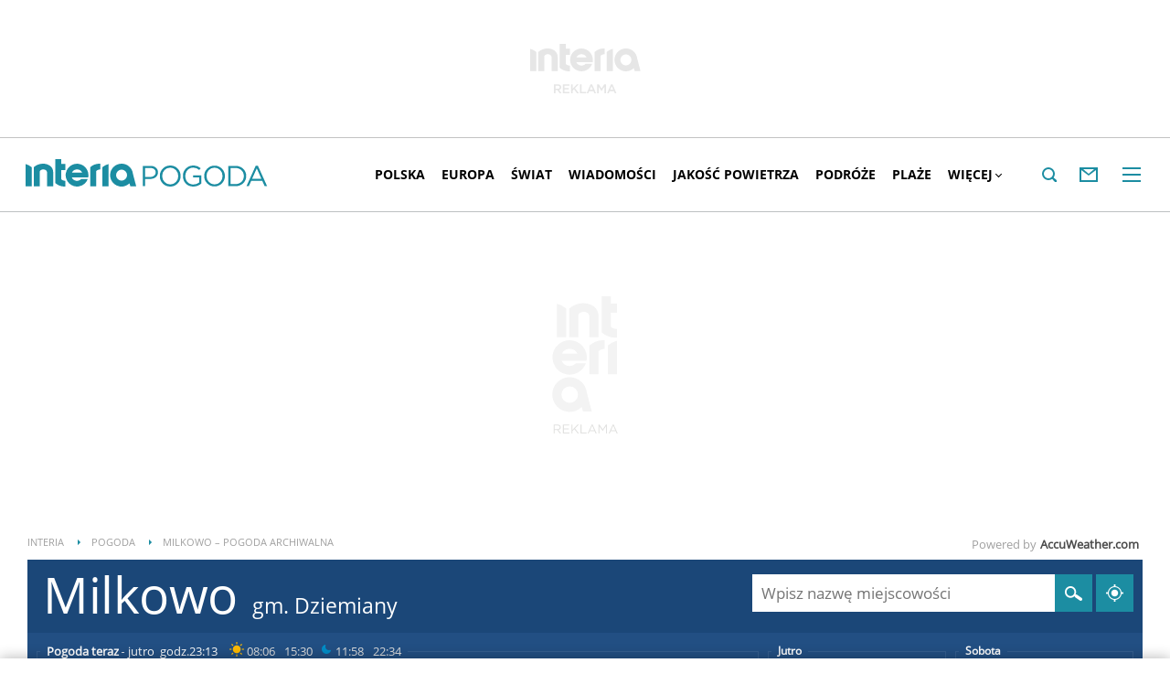

--- FILE ---
content_type: text/html; charset=UTF-8
request_url: https://pogoda.interia.pl/archiwum-pogody-27-08-2021,cId,1498077
body_size: 68082
content:
<!DOCTYPE html><!--[if lt IE 7]> <html class="no-js ie6 oldie" lang="pl"> <![endif]-->
<!--[if IE 7]>    <html class="no-js ie7 oldie" lang="pl"> <![endif]-->
<!--[if IE 8]>    <html class="no-js ie8 oldie" lang="pl" xmlns:fb="http://www.facebook.com/2008/fbml"> <![endif]-->
<!--[if IE 9]>    <html class="no-js ie9" lang="pl"> <![endif]-->
<!--[if gt IE 9]><!--> <html class="no-js" lang="pl"> <!--<![endif]-->
<head>
    <meta http-equiv="X-UA-Compatible" content="IE=edge" >
<meta charset="UTF-8">
<meta name="viewport" content="initial-scale=1,maximum-scale=1,width=device-width,user-scalable=no" >
<meta name="theme-color" content="#1c8da2" >
<meta name="referrer" content="unsafe-url" >
<meta name="robots" content="index, follow" >
<meta name="Description" content="Sprawdzona prognoza pogody na dziś, jutro, a nawet 45 dni. Pogoda godzinowa, dniowa i długoterminowa dla Polski i świata" >
<meta name="Author" content="INTERIA.PL" >
<meta name="GOOGLEBOT" content="NOODP" >
    
    <title>Pogoda w INTERIA.PL - długoterminowa prognoza. Pogoda na dziś, jutro i kolejne dni</title>
    <script>
var __iwa=__iwa||[];


        window.Inpl = window.Inpl||{};
        window.Inpl.host = "pogoda.interia.pl";
        window.Inpl.trackerId = "1";
        window.Inpl.WebTr={};
        if(!window.disallowInsets){
        
        Inpl.WebTr.gemius={};
        Inpl.WebTr.gemius.host="//interia.hit.gemius.pl/";
        Inpl.WebTr.gemius.identifier="B21La6ujdLOQcrlzPGEimaei.lzs5kc87_UJdT.ha2D.l7";
        
        
        var Inpl=window.Inpl||{};function gemius_pending(i){window[i]=window[i]||function(){var e=window[i+"_pdata"]=window[i+"_pdata"]||[];e[e.length]=arguments}}Inpl.skipGemiusIdent||(pp_gemius_identifier=Inpl.WebTr.gemius.identifier,pp_gemius_time_identifier=Inpl.WebTr.gemius.time_identifier),Inpl.gemiusOff||(gemius_pending("gemius_hit"),gemius_pending("gemius_event"),gemius_pending("pp_gemius_hit"),gemius_pending("pp_gemius_event"),function(r,o){try{function e(e,i){var t=r.createElement(o),s=e?Inpl.WebTr.gemius.host+"sweqevub.js":Inpl.WebTr.gemius.host+"xgemius.js";n=e?"sweqevub":"xgemius",p=e?6:1,t.setAttribute("async","async"),t.setAttribute("defer","defer"),t.onerror=function(){void 0!==Inpl&&void 0!==Inpl.Abd&&Inpl.Abd.trackError(n,p)},t.onload=function(){void 0!==Inpl&&void 0!==Inpl.Abd&&Inpl.Abd.registerScript(n,p)},t.src=d+":"+s,u.parentNode.insertBefore(t,u),i&&t.addEventListener?t.addEventListener(["on","er","r","or"].join(""),i,!1):i&&t.attachEvent&&t.attachEvent("onerror",i)}var u=r.getElementsByTagName(o)[0],d="http"+("https:"==location.protocol?"s":"");e(0,function(){e(1)})}catch(e){window.Inpl&&window.Inpl.Log&&Inpl.Log.log("gemius_inset_error",e)}}(document,"script"));var __iwa=__iwa||[];__iwa.push(["setCustomVar","gemius_hg","1","page"]),Inpl.skipGemiusIdent||(__iwa.push(["setCustomVar","gemiusId",pp_gemius_identifier,"page"]),__iwa.push(["setCustomVar","gemiusTime",pp_gemius_time_identifier,"page"]));
        
        Inpl.WebTr.tout = {};
        Inpl.WebTr.tout.url= "//js.iplsc.com/inpl.tout/1.0.69/inpl.tout.js";
        Inpl.WebTr.tout.includeBreakingNews=1;    
        Inpl.WebTr.tout.includeTout=1;
        Inpl.WebTr.tout.color=null;
        Inpl.WebTr.tout.theme=null;
        !function(e,t,u){e.Inpl=e.Inpl||{},e.Inpl.Tout=e.Inpl.Tout||{},e.Inpl.Tout.create=function(e){this.queue=this.queue||[],this.queue.push(e)};var n={includeTout:e.Inpl.WebTr.tout.includeTout,includeBreakingNews:e.Inpl.WebTr.tout.includeBreakingNews,includeNews:e.Inpl.WebTr.tout.includeNews,theme:e.Inpl.WebTr.tout.theme,color:e.Inpl.WebTr.tout.color},l=t.createElement("script");l.src=u,t.querySelector("head").appendChild(l),e.Inpl.Tout.create(n)}(window,document,Inpl.WebTr.tout.url);
    
        Inpl.WebTr.distribution = {};
        Inpl.WebTr.distribution.url= "//js.iplsc.com/inpl.distribution/latest/inpl.distribution.js";
        Inpl.WebTr.distribution.includeBack=0;
        Inpl.WebTr.distribution.enableBackDefault=1;    
        Inpl.WebTr.distribution.anchorBack=null;
        Inpl.WebTr.distribution.backUrl=null;
        Inpl.WebTr.distribution.includePrzescroll=1;
        Inpl.WebTr.distribution.includeNewPrzescroll=0;
        Inpl.WebTr.distribution.enablePrzescrollDefault=1;
         Inpl.WebTr.distribution.enablePrzescrollOnNewService=0;   
        Inpl.WebTr.distribution.anchorPrzescroll="wz";
        Inpl.WebTr.distribution.przescrollUrl=null;      
        ((e,r,i)=>{e.Inpl=e.Inpl||{},e.Inpl.Distribution=e.Inpl.Distribution||{},e.Inpl.Distribution.init=function(e){this.queue=this.queue||[],this.queue.push(e)};var l={includeBack:e.Inpl.WebTr.distribution.includeBack,enableBackDefault:e.Inpl.WebTr.distribution.enableBackDefault,anchorBack:e.Inpl.WebTr.distribution.anchorBack,backUrl:e.Inpl.WebTr.distribution.backUrl,includePrzescroll:e.Inpl.WebTr.distribution.includePrzescroll,enablePrzescrollDefault:e.Inpl.WebTr.distribution.enablePrzescrollDefault,enablePrzescrollOnNewService:e.Inpl.WebTr.distribution.enablePrzescrollOnNewService,anchorPrzescroll:e.Inpl.WebTr.distribution.anchorPrzescroll,przescrollUrl:e.Inpl.WebTr.distribution.przescrollUrl},n=r.createElement("script");n.src=i,r.querySelector("head").appendChild(n),e.Inpl.Distribution.init(l)})(window,document,Inpl.WebTr.distribution.url);
    
        var __iwa = __iwa || [];
        Inpl.WebTr.iwa = {};
        Inpl.Ad = Inpl.Ad || {};
        Inpl.Ad.exSettings = Inpl.Ad.exSettings || {};
        Inpl.Ad.exSettings.keywords = Inpl.Ad.exSettings.keywords || {};
        __iwa.push(['setCustomVar','webtrack','true','page']);
        __iwa.push(['setCustomVar','webtrack','true','page']);
        __iwa.push(['setCustomVar','webtrack_date','12/18/2025, 7:48:35 AM','page']);
        __iwa.push(['setCustomVar','keywords',Inpl.Ad.exSettings.keywords.DFP,'page']);
        __iwa.push(['setCustomVar','path_prefix',Inpl.Ad.exSettings.pathPrefix,'page']);
        Inpl.WebTr.iwa.crossorigin = 0;
        Inpl.WebTr.iwa.plugins = {"performance":{"name":"performance"},"pageheight":{"name":"pageheight"},"scroll":{"name":"scroll"},"timeSpent":{"name":"timeSpent"},"viewAbility":{"name":"viewAbility"},"browserFeatures":{"name":"browserFeatures"},"geolocation":{"name":"geolocation"}};
        Inpl.WebTr.iwa.noPv = false;
        Inpl.WebTr.iwa.trackerId = window.Inpl.trackerId;
        Inpl.WebTr.iwa.iwa3Source = "//js.iplsc.com/iwa3/3.0.140/";
        Inpl.WebTr.iwa.iwa3Collector = "//iwa3.hit.interia.pl:443";
        Inpl.WebTr.iwa.sessionHost = window.Inpl.host;
        !function(e){var i={};function n(r){if(i[r])return i[r].exports;var t=i[r]={i:r,l:!1,exports:{}};return e[r].call(t.exports,t,t.exports,n),t.l=!0,t.exports}n.m=e,n.c=i,n.d=function(e,i,r){n.o(e,i)||Object.defineProperty(e,i,{enumerable:!0,get:r})},n.r=function(e){"undefined"!=typeof Symbol&&Symbol.toStringTag&&Object.defineProperty(e,Symbol.toStringTag,{value:"Module"}),Object.defineProperty(e,"__esModule",{value:!0})},n.t=function(e,i){if(1&i&&(e=n(e)),8&i)return e;if(4&i&&"object"==typeof e&&e&&e.__esModule)return e;var r=Object.create(null);if(n.r(r),Object.defineProperty(r,"default",{enumerable:!0,value:e}),2&i&&"string"!=typeof e)for(var t in e)n.d(r,t,function(i){return e[i]}.bind(null,t));return r},n.n=function(e){var i=e&&e.__esModule?function(){return e.default}:function(){return e};return n.d(i,"a",i),i},n.o=function(e,i){return Object.prototype.hasOwnProperty.call(e,i)},n.p="/",n(n.s=0)}([function(e,i){"undefined"==typeof iwa&&(window.iwa=function(){return iwa3.apply(null,arguments)});var n=window.Inpl||{};window.emptyString="",function(e,i,r,t,o,a){var w=Object.entries&&"undefined"!=typeof Promise&&-1!==Promise.toString().indexOf("[native code]")?1:0;window.iwa3BaseURL=w?e+"new/":e+"old/";var s=window.iwa3BaseURL+"main.iwa.js";window.IWA3Object="iwa3";var c="script";window.iwa3=window.iwa3||function(){window.iwa3.q=window.iwa3.q||[],window.iwa3.q.push(arguments)};var u=document.createElement(c);n.WebTr.iwa.sessionHost?u.src="https:"+t+"/"+a+"iwa_core?ts="+Date.now()+"&u="+encodeURIComponent(location.href)+"&sh="+n.WebTr.iwa.sessionHost:u.src="https:"+t+"/"+a+"iwa_core?ts="+Date.now()+"&u="+encodeURIComponent(location.href)+"&sh="+location.host.replace("www.",""),u.async=1;var d=document.createElement(c),l=document.getElementsByTagName(c)[0];d.async=1,iwa3("config",{request:{socket:{url:"wss:"+t+"/"+a+"collector"},http:{url:"https:"+t}}}),d.src=s,n.WebTr.iwa.crossorigin&&d.setAttribute("crossorigin","anonymous"),l.parentNode.insertBefore(u,l),l.parentNode.insertBefore(d,l),u.onerror=function(){void 0!==n&&void 0!==n.Abd&&n.Abd.trackError("iwa3",3)},u.onload=function(){void 0!==n&&void 0!==n.Abd&&n.Abd.registerScript("iwa3",3)}}(n.WebTr.iwa.iwa3Source,0,0,n.WebTr.iwa.iwa3Collector,0,window.emptyString),n.WebTr.iwa.sessionHost?iwa("create",n.WebTr.iwa.trackerId,{sessionDomain:n.WebTr.iwa.sessionHost}):iwa("create",n.WebTr.iwa.trackerId);var r={};for(var t in n.WebTr.iwa.plugins)n.WebTr.iwa.plugins.hasOwnProperty(t)&&(o(),"clickMap"===t?iwa("clickMap"):iwa("plugin","register",t,r));function o(){for(var e in r={},n.WebTr.iwa.plugins[t].cv)n.WebTr.iwa.plugins[t].cv.hasOwnProperty(e)&&(r[n.WebTr.iwa.plugins[t].cv[e].name]=n.WebTr.iwa.plugins[t].cv[e].value)}if(window.iwaCustomVariablesData)for(var a in window.iwaCustomVariablesData)window.iwaCustomVariablesData.hasOwnProperty(a)&&iwa("setCustomVar",a,window.iwaCustomVariablesData[a],"page");n.WebTr.iwa.noPv||iwa("send","pageview")}]);
        iwa('plugin', 'register', 'rodo');
    
        Inpl.WebTr.ga4={};
        Inpl.WebTr.ga4.codes={"0":{"value":"G-RDQWNJRTWJ","cookieDomain":"pogoda.interia.pl"}};
        (o=>{o.addEventListener("load",()=>{for(var e in Inpl.WebTr.ga4.codes){var a,t,n;Inpl.WebTr.ga4.codes.hasOwnProperty(e)&&(a=Inpl.WebTr.ga4.codes[e].value,e=Inpl.WebTr.ga4.codes[e].cookieDomain,n="script",t=document.createElement(n),n=document.getElementsByTagName(n)[0],t.async=1,t.src="https://www.googletagmanager.com/gtag/js?id="+a,n.parentNode.insertBefore(t,n),o.dataLayer=o.dataLayer||[],o.gtag=function(){dataLayer.push(arguments)},o.gtag("js",new Date),e&&""!==e?o.gtag("config",a,{cookie_domain:e}):o.gtag("config",a),t.onload=function(){let a=dataLayer.push;dataLayer.push=(...e)=>{requestAnimationFrame(()=>{setTimeout(()=>{a(...e)},0)})}})}})})(window);
        
        Inpl.WebTr.rd = {};
        Inpl.WebTr.rd.crossorigin = 0;
        Inpl.WebTr.rd.rodoScriptDir="//js.iplsc.com/inpl.rd/latest/";
        Inpl.WebTr.rd.rodoJsonDir="https://prywatnosc.interia.pl/rodo/messages-pl";
        !function(){var o="script",r=(window.rodoScriptDir=Inpl.WebTr.rd.rodoScriptDir,window.rodoJsonDir=Inpl.WebTr.rd.rodoJsonDir,document.createElement(o)),o=document.getElementsByTagName(o)[0];Inpl.WebTr.rd.crossorigin&&r.setAttribute("crossorigin","anonymous"),r.src=Inpl.WebTr.rd.rodoScriptDir+"inpl.rd.jssc",r.async=1,o.parentNode.insertBefore(r,o),window.googletag=window.googletag||{cmd:[]};try{localStorage.setItem("adoceanRodoKeyword","rodo_4")}catch(o){}}();
    
        Inpl.WebTr.webvitals = {};
        Inpl.WebTr.webvitals.traffic = "100";
        Inpl.WebTr.webvitals.url = "//js.iplsc.com/inpl.web-vitals/5.0.27/inpl.web-vitals.js";
        Inpl.WebTr.webvitals.enableWaterfallData = false;
        Inpl.WebTr.webvitals.waterfallDataTraffic = 1;
        Inpl.WebTr.webvitals.enablePerformanceMeasures = false;
        Inpl.WebTr.webvitals.performanceMeasuresTraffic = 1;
        Inpl.WebTr.webvitals.enableInlineAssetsData = false;
        Inpl.WebTr.webvitals.inlineAssetsDataTraffic = 1;
        (()=>{"use strict";let e=window.Inpl||{};!function(t,r,i){if(100*Math.random()<=i.traffic&&null===t.querySelector('script[src*="inpl.web-vitals"]')&&i.url){let r=t.createElement("script");r.src=i.url,t.head.appendChild(r),e.WebTr.webvitals.version="5.0.15"}}(document,navigator,e.WebTr.webvitals)})();
    
        Inpl.WebTr.pixelfb = {};;
        Inpl.WebTr.pixelfb.id = "238861105225571";
        var Inpl=window.Inpl||{};window.addEventListener("load",function(){var e,n,t,r;e=document,n="script",t=Inpl.WebTr.pixelfb.id,r=e.getElementsByTagName(n)[0],(e=e.createElement(n)).async=!0,e.src="https://www.facebook.com/tr?id="+t+"&ev=PageView&noscript=1",r.parentNode.insertBefore(e,r)});
    
        Inpl.WebTr.cookiesStorage = {};
        Inpl.WebTr.cookiesStorage.url = "//js.iplsc.com/inpl.cookies-storage/1.0.0/inpl.cookies-storage.js";
       
        var Inpl=window.Inpl||{};!function(r,o){null===r.querySelector('script[src*="inpl.cookies-storage"]')&&o.url&&window.addEventListener("load",e=>{var n=r.createElement("script");n.src=o.url,n.async=!0,r.body.appendChild(n)})}(document,(navigator,Inpl.WebTr.cookiesStorage));
    window.addEventListener("load",(function(){!function(_,a){const g=["_abd_st","_abd_hash","__adb_aid","_ga_RMGRYKD6CW","_ga_W4EY2M36Z2","_ga_4M95E8MSN8","_ga_2YF03B0P15","_ga_BHV4NK42MV","_ga_8WRW5JLN66","_ga_1RWSGM5Q56","_ga_KMH3XS8TXG","_ga_R5Q873RGD1","_ga_WKGRNLMD52","_ga_5H3MBYQS5C","_ga_VRQ1XBZKKM","_ga_YBYXXY2H5M","_ga_582LCY0H65","_ga_218ZDHYRTZ","_ga_4PV5L6SQP5","_ga_F0WYTQ74SH","_ga_TTZ9QBHFJD","_ga_7M7JP1M428","_ga_JVCE5SJ0KZ","_ga_M151V76HCL","_ga_D7VDJJNEB3","_ga_3Z1HXW2LZY","_ga_Q97722PG4K","_ga_KLLDF1TM2R","_ga_MYX84ZJ2ZH","_ga_JLHM569M6P","_ga_MLZXSPJBQ4","_ga_MVGW7DCP0Z","_ga_CB6K4BD983","_ga_8YNH39MYT9","_ga_5DW2G0VTKN","_ga_D4CT9J2LJX","_ga_BCKSMCM1L7","_ga_V2T2VJ8EB5","_ga_JE25YS20GS"];setTimeout(()=>{g.forEach(_=>function(_){const g="expires="+(new Date).toUTCString();a.cookie=`${_}=;path=/;${g}`}(_))},1e4)}(window,document)}));}/* Wygenerowano dla default/pogoda.interia.pl - 18.12.2025, 08:48:35  */
</script>        
<script src="https://js.iplsc.com/inpl.storage/1.0.5/inpl.storage.js"></script>    <script type="text/javascript">
    //<!--
    
!function(){"use strict";function i(e){var t,o=s+e;try{return(t=JSON.parse(localStorage.getItem(o)))?(function(e,t){try{if(Date.now()>new Date(t).getTime())return localStorage.removeItem(e),1}catch(e){}}(o,t.expires)&&(t.value=null),t.value):(o=s+l+e,(t=JSON.parse(sessionStorage.getItem(o)))||null)}catch(e){console&&console.log("storage: błąd odczytu",o,t,e)}return null}var s="int.",l="sess.";window.Inpl=window.Inpl||{},window.Inpl.storage=window.Inpl.storage||function(e,t,o){if(void 0===t)return i(e);var n,r=o&&void 0!==o.expires?o.expires:0,a={value:t,expires:("number"==typeof r?new Date((new Date).getTime()+24*r*3600*1e3):r).toUTCString()};try{o&&void 0!==o.path&&(a.path=o.path),o&&void 0!==o.domain&&(a.domain=o.domain),o&&void 0!==o.secure&&(a.secure=o.secure),r?(n=s+e,localStorage.setItem(n,JSON.stringify(a))):(n=s+l+e,sessionStorage.setItem(n,JSON.stringify(t)))}catch(e){console&&console.log("storage: błąd zapisu",n,r?a:t,e)}return t}}();
window.Inpl = window.Inpl || {};
window.Inpl.CommonHeader = {
config: {
className: 'common-header--inner'
}
};
(function (l, o, g) {
l.Inpl = l.Inpl || {};
l.Inpl.Log = l.Inpl.Log || {};
var Log = l.Inpl.Log;
Log.NOTICE = 'notice';
Log.WARN = 'warn';
Log['ER' +'ROR'] = 'er'+'ror';
Log.INFO = 'info';
Log.partSize = 4;
Log.__queue = [];
var methods = ['init','onE'+'rror', 'log'];
for (var i in methods) {
if (methods.hasOwnProperty(i)) {
(function (f) {
l.Inpl.Log[f] = function () {
var args = Array.prototype.slice.call(arguments);
Array.prototype.unshift.call(args, f);
l.Inpl.Log.__queue.push(args);
}
})(methods[i]);
}
}
if (o) {
window.addEventListener("load", function () {
var lib = document.createElement('script');
lib.src = o;
lib.async = 1;
document.head.appendChild(lib);
});
}
l['one'+'rror'] = function () {
var args = Array.prototype.slice.call(arguments);
l.Inpl.Log['onE'+'rror'].apply(Log, args);

};
Log.init();

})(window, '//js.iplsc.com/inpl.log/1.0.18/inpl.log.js');    //-->
</script>    <link href="/s/main-8aa35b2551e4b882f54405be4c375aa0.css" media="all" rel="stylesheet" type="text/css" >
<link href="/s/print-2c8bb67e30695b22aab8948740d994a7.css" media="print" rel="stylesheet" type="text/css" >
<link href="/s/header-92919e98918851da9c9b56140934c944.css" media="all" rel="stylesheet" type="text/css" >
<link href="/i/icon_144.png" rel="apple-touch-icon-precomposed" sizes="144x144" >
<link href="/i/icon_114.png" rel="apple-touch-icon-precomposed" sizes="114x114" >
<link href="/i/icon_72.png" rel="apple-touch-icon-precomposed" sizes="72x72" >
<link href="/i/icon_57.png" rel="apple-touch-icon-precomposed" sizes="57x57" >
<link href="/manifest.json" rel="manifest" type="application/json" >
<link href="/sd/Ads/basicStyle.less?v=1" media="screen" rel="preload" type="text/css" as="style" onload="this.onload=null;this.rel='stylesheet'" >
<link href="/sd/Ads/style.less?v=89" media="screen" rel="stylesheet" type="text/css" >
<link href="/sd/Navigation/styleModalInfo.less?v=7" media="screen" rel="stylesheet" type="text/css" >            <style  media="screen">
<!--
/* ~czarny*/
#mobilePhSitebranding {
  margin-top: 12px;
}
@media only screen and (min-width: 1000px) {
  #mobilePhSitebranding {
    display: none;
  }
}
#mobilePhSitebranding svg.ph-ad-interia {
  width: 81px;
  height: 20px;
  display: block;
  margin: 0 auto 9px;
}
#mobilePhSitebranding svg.ph-ad-ss {
  width: 137px;
  height: 20px;
  display: block;
  margin: 0 auto 10px;
}
#mobilePhSitebranding svg.ph-ad-reklama {
  width: 54px;
  height: 7px;
  display: block;
  margin: 0 auto;
}
@media only screen and (max-width: 999px) {
  .body__ad-spons--mobile-ph {
    padding-top: 60px;
    overflow-x: hidden;
  }
  .body__ad-spons--mobile-ph #sponsCont.spons-ph {
    height: 60px;
    display: block;
  }
  .body__ad-spons--mobile-ph #sponsCont.spons-ph #desktopPhSitebranding {
    display: none;
  }
}

-->
</style>
<style  media="screen">
<!--
/* ~czarny*/
#sponsCont.spons-ph #desktopPhSitebranding {
  position: relative;
}
#desktopPhSitebranding {
  padding-top: 48px;
  transition: transform var(--siteAnimationTime) ease;
}
@media only screen and (max-width: 999px) {
  #desktopPhSitebranding {
    display: none;
  }
}
.body__common-header--fixed #desktopPhSitebranding {
  transform: translateY(-38px);
}
#desktopPhSitebranding svg.ph-ad-interia {
  width: 121px;
  height: 30px;
  display: block;
  margin: 0 auto 14px;
}
#desktopPhSitebranding svg.ph-ad-ss {
  width: 208px;
  height: 30px;
  display: block;
  margin: 0 auto 14px;
}
#desktopPhSitebranding svg.ph-ad-reklama {
  width: 69px;
  height: 10px;
  display: block;
  margin: 0 auto;
}
@media only screen and (min-width: 1000px) {
  .body__ad-spons--ph {
    padding-top: 150px;
  }
}
@media only screen and (min-width: 1000px) {
  .body__ad-spons--desktop-ph {
    overflow-x: hidden;
  }
  .body__ad-spons--desktop-ph #sponsCont.spons-ph {
    height: 150px;
    display: block;
  }
  .body__ad-spons--desktop-ph #sponsCont.spons-ph #mobilePhSitebranding {
    display: none;
  }
  .body__common-header--fixed.body__ad-spons--desktop-ph #sponsCont.spons-ph {
    height: 75px;
  }
}

-->
</style>
<style  media="screen">
<!--
/* ~czarny*/
body {
  --siteHeight: '0px';
  --siteAnimationTime: 0.3s;
}
#ad-stat {
  height: 0;
}
#ad-sitebranding {
  width: 100%;
}
#ad-sitebranding div[id^=google_ads_iframe] {
  font-size: 16px;
}
#sponsCont.spons-ph {
  border-bottom: 1px solid #c3c3c3;
  position: fixed;
  width: 100%;
  overflow: hidden;
  z-index: 999999;
  padding-bottom: 0;
  top: 0px;
  background-color: white;
  height: 0;
  transition: all var(--siteAnimationTime) ease;
}
@media only screen and (min-width: 1000px) {
  .body__ad-spons--desktop-ph .common-header {
    transform: translateY(150px);
  }
  .body__common-header--fixed:not(.body__ad-spons--desktop).body__ad-spons--desktop-ph .common-header {
    transform: translateY(75px);
  }
}
@media only screen and (max-width: 999px) {
  .body__ad-spons--mobile-ph .common-header {
    transform: translateY(60px);
  }
}

-->
</style>
<style  media="screen">
<!--
 @media(min-width:0px) and  (max-width:767.8px) { .common-header--inner .header-inner{display: none}} @media(min-width:0px) and (max-width:998px){ .common-header--inner .header-inner .btn-wrap:nth-child(n + 8){display: none;} .common-header--inner .more-menu .header-inner .btn-wrap:nth-child(n + 8){display: block;}} @media(min-width:998px) and (max-width:1279px){ .common-header--inner .header-inner .btn-wrap:nth-child(n + 5){display: none;} .common-header--inner .more-menu .header-inner .btn-wrap:nth-child(n + 5){display: block;}} @media(min-width:1279px) and (max-width:1439px){ .common-header--inner .header-inner .btn-wrap:nth-child(n + 8){display: none;} .common-header--inner .more-menu .header-inner .btn-wrap:nth-child(n + 8){display: block;}} @media(min-width:1439px) and (max-width:1535px){ .common-header--inner .header-inner .btn-wrap:nth-child(n + 8){display: none;} .common-header--inner .more-menu .header-inner .btn-wrap:nth-child(n + 8){display: block;}} @media(min-width:1535px) and (max-width:1599px){ .common-header--inner .header-inner .btn-wrap:nth-child(n + 10){display: none;} .common-header--inner .more-menu .header-inner .btn-wrap:nth-child(n + 10){display: block;}} @media(min-width:1535px) and (max-width:1599px) {.common-header--inner .header-inner .btn-wrap.more{display:none !important;}} @media(min-width:1599px) and (max-width:1919px){ .common-header--inner .header-inner .btn-wrap:nth-child(n + 10){display: none;} .common-header--inner .more-menu .header-inner .btn-wrap:nth-child(n + 10){display: block;}} @media(min-width:1599px) and (max-width:1919px) {.common-header--inner .header-inner .btn-wrap.more{display:none !important;}} @media(min-width:1919px) and (max-width:2559px){ .common-header--inner .header-inner .btn-wrap:nth-child(n + 10){display: none;} .common-header--inner .more-menu .header-inner .btn-wrap:nth-child(n + 10){display: block;}} @media only screen and (min-width:1919px) {.common-header--inner .header-inner .btn-wrap.more{display:none!important;}} @media screen and (min-width:2560px){.common-header--inner .header-inner .btn-wrap:nth-child(n + 10){display: none;} .common-header--inner .more-menu .header-inner .btn-wrap:nth-child(n + 10){display:block;}}
-->
</style>
<style  media="screen">
<!--
div#ad_box_ec_prawa_dol, div#ad-box_ec_prawa_dol { height: 405px; } @media screen and (max-width: 999px) and (min-width: 748px) { div#ad-box_ec_prawa_dol { height: 205px; } } .box_ec_prawa_dol_mob#box_ec_prawa_dol1 { position: static !important; } div.adBox { width: 298px; background-color: #FFFFFF; border-color: #DADADA; border-width: 1px; border-style: solid; float: left; overflow: hidden; } div.adBox .header { font-family: Arial; color: #FFFFFF; font-size: 14px; background: #3F3F41; padding: 9px 5px 5px 14px; } div.adBox div.offers { padding-left: 12px; padding-top: 18px; overflow: hidden; } div.ad-ecommerce-item { float: left; height: 167px; width: 122px !important; padding: 0 15px 15px 5px; text-align: center; font-size: 11px; } @media only screen and (min-width: 748px) and (max-width: 999px) { div.adBox { height: 230px !important; box-sizing: border-box; } div.adBox { float: left; overflow: hidden; width: 100% !important; } div.ad-ecommerce-item { box-sizing: border-box; width: 25% !important; } } @media only screen and (max-width: 747px) { div.adBox { float: left; overflow: hidden; width: 100% !important; height: 402px; box-sizing: border-box; } div.ad-ecommerce-item { box-sizing: border-box; width: 50% !important; height: 182px; } }
-->
</style>
<style  media="screen">
<!--
#ad-scroll_footer {margin-top: 25px;}
        #ad-scroll_footer:before {content: "REKLAMA";position: absolute;margin-top: -20px;text-align: center;font: 700 10px/21px Open Sans,Arial,sans-serif;letter-spacing: .25px;color: #9f9e9e;line-height: 18px;z-index: 1;}
        body.inpl-tout-sticky #adxFixedAdMainCont.adx-mobile-fixed { bottom: 0 !important; }
        body.inpl-tout-hidden #adxFixedAdMainCont.adx-mobile-fixed { bottom: -150px !important; }
        #adxFixedAdMainCont.adx-mobile-fixed{display:flex;width:100%;position:fixed;background-color:rgba(255,255,255);bottom:0;left:0;align-items:center;margin:auto;justify-content:space-around;z-index:99999;padding-bottom: 5px;-webkit-box-shadow: 0px -5px 5px -5px rgba(66, 68, 90, 0.5);-moz-box-shadow: 0px -5px 5px -5px rgba(66, 68, 90, 0.5);box-shadow: 0px -5px 5px -5px rgba(66, 68, 90, 0.5);}
        #adxFixedAdMainCont .adx-mobile-fixed-close {cursor: pointer;position: absolute;right: 25px;top: -28px;width: 85px;height: 30px;background: #FFFFFF url(//e.hub.com.pl/img/close.svg) 64px 12px no-repeat padding-box;-webkit-box-shadow: 0px -3px 5px -2px rgba(66, 68, 90, 0.5);-moz-box-shadow: 0px -3px 5px -2px rgba(66, 68, 90, 0.5);box-shadow: 0px -3px 5px -2px rgb(66 68 90 / 50%);border-top-left-radius: 4px;border-top-right-radius: 4px;}
        #adxFixedAdMainCont .adx-mobile-fixed-close:before {content: "Zamknij";position: absolute;text-align: center;font: 700 12px/21px Open Sans,Arial,sans-serif;letter-spacing: .25px;color: #9f9e9e;line-height: 18px;z-index: 1;padding: 7px 0px 0px 15px;}
        #adxFixedAdMainCont .adx-mobile-fixed-content{display:flex;align-items:center;}
        #adxFixedAdMainCont .adx-mobile-fixed-ad-cont{margin:0 auto;}

-->
</style>
    <!--[if lte IE 8]>
    
<script src="https://w.iplsc.com/external/polyfillsIe8/1.0.0/polyfillsIe8.js"></script>    <link rel="stylesheet" type="text/css" media="all" href="/s/ie8.css"/>
    <![endif]-->
                <script>window.addEventListener("load", function(){    if(Inpl.Ad && Inpl.Ad.isExternalService === false) {        window.iwa3 && window.iwa3("trackEvent","uanc","lib","loaded", "true");    } else {        window.iwa3 && window.iwa3("trackEvent","uanc","lib","loaded", "false");    }});window.Inpl = (window.Inpl || {});window.Inpl.Ad = (window.Inpl.Ad || {});window.Inpl.Ad.settings = (window.Inpl.Ad.settings || {});window.Inpl.Ad.settings.isRWD=false;window.Inpl.Ad.settings.serviceId=1135;window.Inpl.Ad.settings.urlParams={"cId":"1498077"};window.Inpl.Ad.settings.isIplv2=true;window.Inpl.Ad.exSettings = (window.Inpl.Ad.exSettings || {});window.Inpl.Ad.exSettings.keywords = (window.Inpl.Ad.exSettings.keywords || {});window.Inpl.Ad.exSettings.keywords.DFP ? window.Inpl.Ad.exSettings.keywords.DFP += ",iplv2" : window.Inpl.Ad.exSettings.keywords.DFP = "iplv2";window.Inpl.Ad.exSettings.keywords.ADOCEAN ? window.Inpl.Ad.exSettings.keywords.ADOCEAN += ",iplv2" : window.Inpl.Ad.exSettings.keywords.ADOCEAN = "iplv2";</script>        <script>(function() {
                    window.Inpl = window.Inpl || {};
                    window.Inpl.Ad = window.Inpl.Ad || {};
                    window.Inpl.Ad.settings = window.Inpl.Ad.settings || {};
                    Inpl.Ad.settings.config = {}; })();</script>                <meta property="og:site_name" content="Pogoda Interia" />    <meta property="fb:app_id" content="438577716225831" />    <script>
        window.CONFIG = {
            servers: {
                image: 'i.iplsc.com',
                js: 'w.iplsc.com'
            }
        };
    </script>
            <meta name="google-play-app" content="app-id=pl.interia.news"/>
        <script type="application/ld+json">{"@context":"https:\/\/schema.org","@type":"BreadcrumbList","numberOfItems":3,"itemListelement":[{"@type":"ListItem","position":1,"item":{"name":"INTERIA","@id":"https:\/\/www.interia.pl"}},{"@type":"ListItem","position":2,"item":{"name":"Pogoda","@id":"https:\/\/pogoda.interia.pl\/"}},{"@type":"ListItem","position":3,"item":{"name":"Milkowo \u2013 pogoda archiwalna"}}]}</script></head>
<body class="hbha body__ad-spons--ph body__ad-spons--desktop-ph body__ad-spons--mobile-ph">
<div id="fb-root"></div>    


<div data-ad-mobile="1" data-ad-desktop="1" id="sponsCont" class="spons-ph">
<script>

    window.addEventListener('Inpl.sitebranding.loaded', function(ev) {
        var adContainer = document.getElementById('sitebranding1');
        if (adContainer) {
            adContainer.style.display = 'block';
        }
    });


    function eventFilter(ms, callback) {
        var timer = null;
        return function() {
            if (timer !== null) {
                clearTimeout(timer);
            }
            timer = setTimeout(run, ms);

            function run() {
                if (timer !== null) {
                    timer = null;
                    callback();
                }
            }
        };
    }

    function isHidden(elem) {
        var styles = window.getComputedStyle(elem)
        return styles.display === 'none' || styles.visibility === 'hidden'
    }


    window.addEventListener('DOMContentLoaded', function(){
        if (isHidden(document.querySelector('#sponsCont'))) {
            document.body.classList.remove('body__ad-spons--desktop-ph');
            document.body.classList.remove('body__ad-spons--mobile-ph');
        }
    });

    window.addEventListener('scroll', eventFilter(100, () => {
        if (!document.body.classList.contains('no_sitebranding') && !isHidden(document.querySelector('#sponsCont'))) {
            if (window.scrollY > 1800) {
                document.body.classList.remove('body__ad-spons--desktop-ph');
                document.body.classList.remove('body__ad-spons--mobile-ph');
            } else {
                if (document.querySelector('#sponsCont[data-ad-mobile="1"]')) {
                    document.body.classList.add('body__ad-spons--mobile-ph');
                }
                if (document.querySelector('#sponsCont[data-ad-desktop="1"]')) {
                    document.body.classList.add('body__ad-spons--desktop-ph');
                }
            }
        }
    }));
</script>
<div id="ad-sitebranding" class="divAlignCenter" data-ad-sitebranding-ph=true></div>

            <div id='desktopPhSitebranding'>
            <svg class="ph-ad-interia" data-name="Layer 1" xmlns="http://www.w3.org/2000/svg" viewBox="0 0 121 30">
                <defs>
                    <style>
                        .ph-sitebranding-path {
                            fill: #e6e6e6;
                        }
                    </style>
                </defs>
                <g id="Interia_-_białe" data-name="Interia - białe">
                    <g>
                        <path class="ph-sitebranding-path" d="M30.139,29.694V14.505c0-7.008-6.317-9.699-11.861-9.503-5.535,.195-9.414,3.861-9.414,3.861V29.694h6.648V13.328c.258-1.049,1.756-1.753,2.891-1.999,2.429-.527,5.088,.924,5.088,3.499v14.867h6.648Z"/>
                        <path class="ph-sitebranding-path" d="M32.355,0V26.128s3.877,3.667,9.414,3.862c.55,.02,1.108,.01,1.665-.029v-6.225c-1.036-.043-3.652-.559-4.43-1.756V11.966h4.43V5.318h-4.43v-.019h0V0h-6.648Z"/>
                        <path class="ph-sitebranding-path" d="M68.39,19.823c.147-.777,.222-1.563,.222-2.336,0-6.869-5.587-12.457-12.457-12.457s-12.456,5.589-12.456,12.457,5.587,12.457,12.456,12.457c5.155,0,9.707-3.101,11.593-7.9l.103-.26h-7.181l-.056,.057c-1.184,1.212-2.767,1.88-4.459,1.88-2.469,0-4.73-1.493-5.713-3.742h17.919l.029-.155Zm-17.855-5.036c1.037-2.156,3.212-3.534,5.62-3.534s4.585,1.378,5.619,3.534h-11.239Z"/>
                        <path class="ph-sitebranding-path" d="M90.415,5.395c-4.018,.988-6.648,3.468-6.648,3.468V29.694h6.648V5.395Z"/>
                        <path class="ph-sitebranding-path" d="M81.551,11.257V5.031c-.558-.039-1.116-.049-1.666-.029-5.536,.195-9.414,3.861-9.414,3.861V29.694h6.649V13.012c.779-1.197,3.395-1.713,4.432-1.755"/>
                        <path class="ph-sitebranding-path" d="M104.737,4.973c-6.898,0-12.509,5.615-12.509,12.515s5.611,12.512,12.509,12.512c3.254,0,6.329-1.262,8.696-3.561l.854,3.255h6.414l-3.519-13.485c-.641-6.407-5.991-11.237-12.444-11.237m0,18.498c-3.296,0-5.976-2.68-5.976-5.975s2.68-5.976,5.976-5.976,5.975,2.681,5.975,5.976-2.681,5.975-5.975,5.975"/>
                        <path class="ph-sitebranding-path" d="M0,5.395V29.694H6.648V8.863S4.017,6.383,0,5.395"/>
                    </g>
                </g>
            </svg>
            <svg class="ph-ad-reklama" data-name="Layer 1" xmlns="http://www.w3.org/2000/svg" viewBox="0 0 69 10">
                <defs>
                    <style>
                        .ph-sitebranding-path {
                            fill: #e6e6e6;
                        }
                    </style>
                </defs>
                <path class="ph-sitebranding-path" d="M0,.194H4.37c1.233,0,2.199,.364,2.83,.98,.519,.533,.813,1.261,.813,2.115v.028c0,1.611-.966,2.577-2.325,2.97l2.647,3.712h-2.045l-2.41-3.418H1.723v3.418H0V.194ZM4.244,5.056c1.233,0,2.017-.645,2.017-1.64v-.027c0-1.051-.756-1.625-2.031-1.625H1.723v3.292h2.521Z"/>
                <path class="ph-sitebranding-path" d="M9.702,.194h7.27V1.735h-5.547v2.55h4.917v1.541h-4.917v2.633h5.617v1.541h-7.34V.194Z"/>
                <path class="ph-sitebranding-path" d="M18.662,.194h1.723V5.125L25.049,.194h2.129l-4.09,4.217,4.272,5.589h-2.101l-3.348-4.412-1.527,1.568v2.844h-1.723V.194Z"/>
                <path class="ph-sitebranding-path" d="M28.406,.194h1.723V8.431h5.155v1.569h-6.877V.194Z"/>
                <path class="ph-sitebranding-path" d="M40.125,.125h1.597l4.314,9.875h-1.821l-.995-2.367h-4.636l-1.009,2.367h-1.765L40.125,.125Zm2.465,5.98l-1.695-3.922-1.681,3.922h3.375Z"/>
                <path class="ph-sitebranding-path" d="M47.292,.194h1.835l2.983,4.637L55.094,.194h1.835V10h-1.723V2.968l-3.096,4.623h-.056l-3.068-4.595v7.004h-1.695V.194Z"/>
                <path class="ph-sitebranding-path" d="M62.498,.125h1.597l4.314,9.875h-1.821l-.995-2.367h-4.636l-1.009,2.367h-1.765L62.498,.125Zm2.465,5.98l-1.695-3.922-1.681,3.922h3.375Z"/>
            </svg>
        </div>
                <div id='mobilePhSitebranding'>
            <svg class="ph-ad-interia" data-name="Layer 1" xmlns="http://www.w3.org/2000/svg" viewBox="0 0 81 20">
                <defs>
                    <style>
                        .ph-sitebranding-path {
                            fill: #e6e6e6;
                        }
                    </style>
                </defs>
                <g id="Interia_-_białe" data-name="Interia - białe">
                    <g>
                        <path class="ph-sitebranding-path" d="M20.093,19.796V9.67c0-4.672-4.211-6.466-7.907-6.335-3.69,.13-6.276,2.574-6.276,2.574v13.888h4.432V8.885c.172-.699,1.171-1.169,1.927-1.333,1.619-.351,3.392,.616,3.392,2.333v9.911h4.432Z"/>
                        <path class="ph-sitebranding-path" d="M21.57,0V17.419s2.585,2.445,6.276,2.574c.366,.013,.739,.007,1.11-.019v-4.15c-.69-.028-2.435-.372-2.953-1.17V7.977h2.953V3.545h-2.953v-.013h0V0h-4.432Z"/>
                        <path class="ph-sitebranding-path" d="M45.593,13.215c.098-.518,.148-1.042,.148-1.558,0-4.579-3.725-8.305-8.305-8.305s-8.304,3.726-8.304,8.305,3.725,8.305,8.304,8.305c3.437,0,6.471-2.068,7.729-5.267l.068-.173h-4.787l-.037,.038c-.789,.808-1.844,1.253-2.973,1.253-1.646,0-3.153-.995-3.809-2.495h11.946l.019-.103Zm-11.903-3.357c.691-1.437,2.142-2.356,3.747-2.356s3.056,.918,3.746,2.356h-7.493Z"/>
                        <path class="ph-sitebranding-path" d="M60.277,3.596c-2.679,.659-4.432,2.312-4.432,2.312v13.888h4.432V3.596Z"/>
                        <path class="ph-sitebranding-path" d="M54.367,7.504V3.354c-.372-.026-.744-.033-1.111-.02-3.691,.13-6.276,2.574-6.276,2.574v13.888h4.432V8.675c.519-.798,2.264-1.142,2.955-1.17"/>
                        <path class="ph-sitebranding-path" d="M69.825,3.315c-4.599,0-8.339,3.743-8.339,8.344s3.741,8.341,8.339,8.341c2.169,0,4.219-.841,5.797-2.374l.569,2.17h4.276l-2.346-8.99c-.427-4.271-3.994-7.491-8.296-7.491m0,12.332c-2.197,0-3.984-1.787-3.984-3.983s1.787-3.984,3.984-3.984,3.983,1.787,3.983,3.984-1.787,3.983-3.983,3.983"/>
                        <path class="ph-sitebranding-path" d="M0,3.596V19.796H4.432V5.909S2.678,4.255,0,3.596"/>
                    </g>
                </g>
            </svg>
            <svg class="ph-ad-reklama" data-name="Layer 1" xmlns="http://www.w3.org/2000/svg" viewBox="0 0 54 7">
                <defs>
                    <style>
                        .ph-sitebranding-path {
                            fill: #e6e6e6;
                        }
                    </style>
                </defs>
                <path class="ph-sitebranding-path" d="M0,.049H2.989c.854,0,1.539,.258,1.975,.695,.338,.338,.537,.825,.537,1.37v.02c0,1.152-.795,1.827-1.886,2.026l2.134,2.84h-.963l-2.015-2.701H.785v2.701H0V.049ZM2.919,3.595c1.043,0,1.787-.537,1.787-1.43v-.019c0-.855-.655-1.371-1.777-1.371H.785V3.595H2.919Z"/>
                <path class="ph-sitebranding-path" d="M7.878,.049h5.025V.765h-4.24V3.138h3.793v.715h-3.793v2.432h4.289v.715H7.878V.049Z"/>
                <path class="ph-sitebranding-path" d="M15.23,.049h.785V4.2L20.007,.049h1.013l-2.979,3.039,3.108,3.912h-.983l-2.671-3.367-1.48,1.5v1.867h-.785V.049Z"/>
                <path class="ph-sitebranding-path" d="M23.068,.049h.785V6.275h3.912v.725h-4.697V.049Z"/>
                <path class="ph-sitebranding-path" d="M32.486,0h.734l3.168,7h-.844l-.814-1.838h-3.783l-.825,1.838h-.804l3.168-7Zm1.937,4.448l-1.579-3.535-1.588,3.535h3.168Z"/>
                <path class="ph-sitebranding-path" d="M38.43,.049h.795l2.532,3.793L44.288,.049h.795V7h-.784V1.37l-2.532,3.724h-.04l-2.532-3.713V7h-.765V.049Z"/>
                <path class="ph-sitebranding-path" d="M50.098,0h.734l3.168,7h-.844l-.814-1.838h-3.783l-.825,1.838h-.804l3.168-7Zm1.937,4.448l-1.579-3.535-1.588,3.535h3.168Z"/>
            </svg>
        </div>
    </div>

    <div class="page-container is-header main-header-container" data-google-interstitial="false">
        <div class="branding-place"></div>
        <header class="common-header common-header--inner" id="common-header-root">
            



<div class="common-header__container ">
    
<div class="common-header__logo">
                        <span class="common-header__interia-logo-container">
                                    <a class="common-header__interia-back-arrow" onclick="" href="https://www.interia.pl#utm_source=POGODA&utm_medium=logo&utm_campaign=powrot_z_wew&amp;iwa_source=logo">
                        <svg class="common-header__svg" xmlns="http://www.w3.org/2000/svg" viewBox="0 0 17 18">
                            <path class="common-header__svg-path" d="M17 8H3.17l6.75-6.4L8.66 0 0 9l8.66 9 1.26-1.68L3.18 10H17V8z"/>
                        </svg>
                    </a>
                
                <a class="common-header__interia-logo" onclick="" href="https://www.interia.pl#utm_source=POGODA&utm_medium=logo&utm_campaign=powrot_z_wew&amp;iwa_source=logo" title="Przejdź na stronę główną INTERIA.PL">
                                            <img src="/i/interia_logo_b.svg" alt="INTERIA.PL">
                                    </a>
            </span>
                        <a class="common-header__service-logo" onclick="" href="/#iwa_source=logo" title="Przejdź do strony głównej serwisu Pogoda" rel="home">
                            <img src="/i/service_logo_s.svg" alt="Pogoda" data-two-line-service-logo="">
                    </a>
    </div>


        
    <div class="common-header__navigation">
        <nav class="header">
                                        <ul class="header-inner">
                            <li class="btn-wrap  ">
        <a data-menuType="pasek_gorny" data-linkText="polska" class="btn common-header__navigation-item-link" href="/polska">Polska</a>
                    <nav class="sub-menu">
                <ul class="header-inner">
                                            <li class="btn-wrap-sub ">
                            <a data-menuType="pasek_gorny" data-linkText="dolnoslaskie" class="btn common-header__navigation-item-link" href="/prognoza-polska-dolnoslaskie">Dolnośląskie</a>                        </li>
                                            <li class="btn-wrap-sub ">
                            <a data-menuType="pasek_gorny" data-linkText="kujawsko-pomorskie" class="btn common-header__navigation-item-link" href="/prognoza-polska-kujawsko-pomorskie">Kujawsko-pomorskie</a>                        </li>
                                            <li class="btn-wrap-sub ">
                            <a data-menuType="pasek_gorny" data-linkText="lubelskie" class="btn common-header__navigation-item-link" href="/prognoza-polska-lubelskie">Lubelskie</a>                        </li>
                                            <li class="btn-wrap-sub ">
                            <a data-menuType="pasek_gorny" data-linkText="lubuskie" class="btn common-header__navigation-item-link" href="/prognoza-polska-lubuskie">Lubuskie</a>                        </li>
                                            <li class="btn-wrap-sub ">
                            <a data-menuType="pasek_gorny" data-linkText="lodzkie" class="btn common-header__navigation-item-link" href="/prognoza-polska-lodzkie">Łódzkie</a>                        </li>
                                            <li class="btn-wrap-sub ">
                            <a data-menuType="pasek_gorny" data-linkText="malopolskie" class="btn common-header__navigation-item-link" href="/prognoza-polska-malopolskie">Małopolskie</a>                        </li>
                                            <li class="btn-wrap-sub ">
                            <a data-menuType="pasek_gorny" data-linkText="mazowieckie" class="btn common-header__navigation-item-link" href="/prognoza-polska-mazowieckie">Mazowieckie</a>                        </li>
                                            <li class="btn-wrap-sub ">
                            <a data-menuType="pasek_gorny" data-linkText="opolskie" class="btn common-header__navigation-item-link" href="/prognoza-polska-opolskie">Opolskie</a>                        </li>
                                            <li class="btn-wrap-sub ">
                            <a data-menuType="pasek_gorny" data-linkText="podkarpackie" class="btn common-header__navigation-item-link" href="/prognoza-polska-podkarpackie">Podkarpackie</a>                        </li>
                                            <li class="btn-wrap-sub ">
                            <a data-menuType="pasek_gorny" data-linkText="podlaskie" class="btn common-header__navigation-item-link" href="/prognoza-polska-podlaskie">Podlaskie</a>                        </li>
                                            <li class="btn-wrap-sub ">
                            <a data-menuType="pasek_gorny" data-linkText="pomorskie" class="btn common-header__navigation-item-link" href="/prognoza-polska-pomorskie">Pomorskie</a>                        </li>
                                            <li class="btn-wrap-sub ">
                            <a data-menuType="pasek_gorny" data-linkText="slaskie" class="btn common-header__navigation-item-link" href="/prognoza-polska-slaskie">Śląskie</a>                        </li>
                                            <li class="btn-wrap-sub ">
                            <a data-menuType="pasek_gorny" data-linkText="swietokrzyskie" class="btn common-header__navigation-item-link" href="/prognoza-polska-swietokrzyskie">Świętokrzyskie</a>                        </li>
                                            <li class="btn-wrap-sub ">
                            <a data-menuType="pasek_gorny" data-linkText="warminsko-mazurskie" class="btn common-header__navigation-item-link" href="/prognoza-polska-warminsko-mazurskie">Warmińsko-mazurskie</a>                        </li>
                                            <li class="btn-wrap-sub ">
                            <a data-menuType="pasek_gorny" data-linkText="wielkopolskie" class="btn common-header__navigation-item-link" href="/prognoza-polska-wielkopolskie">Wielkopolskie</a>                        </li>
                                            <li class="btn-wrap-sub last">
                            <a data-menuType="pasek_gorny" data-linkText="zachodniopomorskie" class="btn common-header__navigation-item-link" href="/prognoza-polska-zachodnio-pomorskie">Zachodniopomorskie</a>                        </li>
                                    </ul>
            </nav>
            </li>
        <li class="btn-wrap  ">
        <a data-menuType="pasek_gorny" data-linkText="europa" class="btn common-header__navigation-item-link" href="/europa">Europa</a>
            </li>
        <li class="btn-wrap  ">
        <a data-menuType="pasek_gorny" data-linkText="swiat" class="btn common-header__navigation-item-link" href="/swiat">Świat</a>
            </li>
        <li class="btn-wrap  ">
        <a data-menuType="pasek_gorny" data-linkText="wiadomosci" class="btn common-header__navigation-item-link" href="/wiadomosci">Wiadomości</a>
            </li>
        <li class="btn-wrap  ">
        <a data-menuType="pasek_gorny" data-linkText="jakosc_powietrza" class="btn common-header__navigation-item-link" href="/jakosc-powietrza">Jakość Powietrza</a>
            </li>
        <li class="btn-wrap  ">
        <a data-menuType="pasek_gorny" data-linkText="podroze" class="btn common-header__navigation-item-link" href="/podroze">Podróże</a>
            </li>
        <li class="btn-wrap  ">
        <a data-menuType="pasek_gorny" data-linkText="plaze" class="btn common-header__navigation-item-link" href="/raporty/raport-plaze/plaze">Plaże</a>
            </li>
        <li class="btn-wrap  ">
        <a data-menuType="pasek_gorny" data-linkText="dla_narciarzy" class="btn common-header__navigation-item-link" href="/dla-narciarzy">Dla narciarzy</a>
            </li>
        <li class="btn-wrap  ">
        <a data-menuType="pasek_gorny" data-linkText="zielona_interia" class="btn common-header__navigation-item-link" href="https://zielona.interia.pl/">Zielona interia</a>
            </li>
    <li id="more-button" class="btn-wrap more">
        <span class="btn">Więcej <i id="more-button-arrow" class="arrow"></i></span>
        <nav id="more-menu" class="more-menu">
            <ul class="header-inner">
                                                        <li class="btn-wrap  ">
                        <a data-menuType="pasek_gorny" data-linkText="polska" class="btn common-header__navigation-item-link" href="/polska">Polska<i class="arrow submenu"></i></a>                                                    <nav class="sub-menu-more">
                                <ul class="header-inner">
                                                                            <li class="btn-wrap-sub">
                                            <a data-menuType="pasek_gorny" data-linkText="dolnoslaskie" class="btn common-header__navigation-item-link" href="/prognoza-polska-dolnoslaskie">Dolnośląskie</a>                                        </li>
                                                                            <li class="btn-wrap-sub">
                                            <a data-menuType="pasek_gorny" data-linkText="kujawsko-pomorskie" class="btn common-header__navigation-item-link" href="/prognoza-polska-kujawsko-pomorskie">Kujawsko-pomorskie</a>                                        </li>
                                                                            <li class="btn-wrap-sub">
                                            <a data-menuType="pasek_gorny" data-linkText="lubelskie" class="btn common-header__navigation-item-link" href="/prognoza-polska-lubelskie">Lubelskie</a>                                        </li>
                                                                            <li class="btn-wrap-sub">
                                            <a data-menuType="pasek_gorny" data-linkText="lubuskie" class="btn common-header__navigation-item-link" href="/prognoza-polska-lubuskie">Lubuskie</a>                                        </li>
                                                                            <li class="btn-wrap-sub">
                                            <a data-menuType="pasek_gorny" data-linkText="lodzkie" class="btn common-header__navigation-item-link" href="/prognoza-polska-lodzkie">Łódzkie</a>                                        </li>
                                                                            <li class="btn-wrap-sub">
                                            <a data-menuType="pasek_gorny" data-linkText="malopolskie" class="btn common-header__navigation-item-link" href="/prognoza-polska-malopolskie">Małopolskie</a>                                        </li>
                                                                            <li class="btn-wrap-sub">
                                            <a data-menuType="pasek_gorny" data-linkText="mazowieckie" class="btn common-header__navigation-item-link" href="/prognoza-polska-mazowieckie">Mazowieckie</a>                                        </li>
                                                                            <li class="btn-wrap-sub">
                                            <a data-menuType="pasek_gorny" data-linkText="opolskie" class="btn common-header__navigation-item-link" href="/prognoza-polska-opolskie">Opolskie</a>                                        </li>
                                                                            <li class="btn-wrap-sub">
                                            <a data-menuType="pasek_gorny" data-linkText="podkarpackie" class="btn common-header__navigation-item-link" href="/prognoza-polska-podkarpackie">Podkarpackie</a>                                        </li>
                                                                            <li class="btn-wrap-sub">
                                            <a data-menuType="pasek_gorny" data-linkText="podlaskie" class="btn common-header__navigation-item-link" href="/prognoza-polska-podlaskie">Podlaskie</a>                                        </li>
                                                                            <li class="btn-wrap-sub">
                                            <a data-menuType="pasek_gorny" data-linkText="pomorskie" class="btn common-header__navigation-item-link" href="/prognoza-polska-pomorskie">Pomorskie</a>                                        </li>
                                                                            <li class="btn-wrap-sub">
                                            <a data-menuType="pasek_gorny" data-linkText="slaskie" class="btn common-header__navigation-item-link" href="/prognoza-polska-slaskie">Śląskie</a>                                        </li>
                                                                            <li class="btn-wrap-sub">
                                            <a data-menuType="pasek_gorny" data-linkText="swietokrzyskie" class="btn common-header__navigation-item-link" href="/prognoza-polska-swietokrzyskie">Świętokrzyskie</a>                                        </li>
                                                                            <li class="btn-wrap-sub">
                                            <a data-menuType="pasek_gorny" data-linkText="warminsko-mazurskie" class="btn common-header__navigation-item-link" href="/prognoza-polska-warminsko-mazurskie">Warmińsko-mazurskie</a>                                        </li>
                                                                            <li class="btn-wrap-sub">
                                            <a data-menuType="pasek_gorny" data-linkText="wielkopolskie" class="btn common-header__navigation-item-link" href="/prognoza-polska-wielkopolskie">Wielkopolskie</a>                                        </li>
                                                                            <li class="btn-wrap-sub">
                                            <a data-menuType="pasek_gorny" data-linkText="zachodniopomorskie" class="btn common-header__navigation-item-link" href="/prognoza-polska-zachodnio-pomorskie">Zachodniopomorskie</a>                                        </li>
                                                                    </ul>
                            </nav>
                                            </li>
                                                        <li class="btn-wrap  ">
                        <a data-menuType="pasek_gorny" data-linkText="europa" class="btn common-header__navigation-item-link" href="/europa">Europa</a>                                            </li>
                                                        <li class="btn-wrap  ">
                        <a data-menuType="pasek_gorny" data-linkText="swiat" class="btn common-header__navigation-item-link" href="/swiat">Świat</a>                                            </li>
                                                        <li class="btn-wrap  ">
                        <a data-menuType="pasek_gorny" data-linkText="wiadomosci" class="btn common-header__navigation-item-link" href="/wiadomosci">Wiadomości</a>                                            </li>
                                                        <li class="btn-wrap  ">
                        <a data-menuType="pasek_gorny" data-linkText="jakosc_powietrza" class="btn common-header__navigation-item-link" href="/jakosc-powietrza">Jakość Powietrza</a>                                            </li>
                                                        <li class="btn-wrap  ">
                        <a data-menuType="pasek_gorny" data-linkText="podroze" class="btn common-header__navigation-item-link" href="/podroze">Podróże</a>                                            </li>
                                                        <li class="btn-wrap  ">
                        <a data-menuType="pasek_gorny" data-linkText="plaze" class="btn common-header__navigation-item-link" href="/raporty/raport-plaze/plaze">Plaże</a>                                            </li>
                                                        <li class="btn-wrap  ">
                        <a data-menuType="pasek_gorny" data-linkText="dla_narciarzy" class="btn common-header__navigation-item-link" href="/dla-narciarzy">Dla narciarzy</a>                                            </li>
                                                        <li class="btn-wrap  ">
                        <a data-menuType="pasek_gorny" data-linkText="zielona_interia" class="btn common-header__navigation-item-link" href="https://zielona.interia.pl/">Zielona interia</a>                                            </li>
                            </ul>
        </nav>
    </li>
                </ul>
                    </nav>
        <div class="more-wrapper">
            <ul id="menu-more">
            </ul>
        </div>
        <nav style="display:none"  class="common-header__mobile common-header__navigation-container">
            <div class="portal-menu-close common-header__mobile-close">
                <svg xmlns="http://www.w3.org/2000/svg" viewBox="0 0 21.9 21.9">
                    <path d="M11.7 11L22 21.3l-.7.7L11 11.7.7 21.9l-.7-.7L10.3 11 0 .7.7 0 11 10.3 21.2 0l.7.7L11.7 11z" fill-rule="evenodd" clip-rule="evenodd" fill="#fff"></path>
                </svg>
            </div>
            <div class="common-header__navigation-menu-container">
                                                <div class="serviceSectionLinksContainer">
                    <ul class="serviceSectionLinks d1">
                        <li class="serviceName">Pogoda</li>
                                                                                                                    <li class="btn-wrap  hamburger">
        <a data-menuType="hamburger" data-linkText="polska" class="btn common-header__navigation-item-link" href="/polska">Polska<i class="arrow submenu"></i></a>
                    <nav class="sub-menu">
                <ul class="header-inner">
                                            <li class="btn-wrap-sub ">
                            <a data-menuType="hamburger" data-linkText="dolnoslaskie" class="btn common-header__navigation-item-link" href="/prognoza-polska-dolnoslaskie">Dolnośląskie</a>                        </li>
                                            <li class="btn-wrap-sub ">
                            <a data-menuType="hamburger" data-linkText="kujawsko-pomorskie" class="btn common-header__navigation-item-link" href="/prognoza-polska-kujawsko-pomorskie">Kujawsko-pomorskie</a>                        </li>
                                            <li class="btn-wrap-sub ">
                            <a data-menuType="hamburger" data-linkText="lubelskie" class="btn common-header__navigation-item-link" href="/prognoza-polska-lubelskie">Lubelskie</a>                        </li>
                                            <li class="btn-wrap-sub ">
                            <a data-menuType="hamburger" data-linkText="lubuskie" class="btn common-header__navigation-item-link" href="/prognoza-polska-lubuskie">Lubuskie</a>                        </li>
                                            <li class="btn-wrap-sub ">
                            <a data-menuType="hamburger" data-linkText="lodzkie" class="btn common-header__navigation-item-link" href="/prognoza-polska-lodzkie">Łódzkie</a>                        </li>
                                            <li class="btn-wrap-sub ">
                            <a data-menuType="hamburger" data-linkText="malopolskie" class="btn common-header__navigation-item-link" href="/prognoza-polska-malopolskie">Małopolskie</a>                        </li>
                                            <li class="btn-wrap-sub ">
                            <a data-menuType="hamburger" data-linkText="mazowieckie" class="btn common-header__navigation-item-link" href="/prognoza-polska-mazowieckie">Mazowieckie</a>                        </li>
                                            <li class="btn-wrap-sub ">
                            <a data-menuType="hamburger" data-linkText="opolskie" class="btn common-header__navigation-item-link" href="/prognoza-polska-opolskie">Opolskie</a>                        </li>
                                            <li class="btn-wrap-sub ">
                            <a data-menuType="hamburger" data-linkText="podkarpackie" class="btn common-header__navigation-item-link" href="/prognoza-polska-podkarpackie">Podkarpackie</a>                        </li>
                                            <li class="btn-wrap-sub ">
                            <a data-menuType="hamburger" data-linkText="podlaskie" class="btn common-header__navigation-item-link" href="/prognoza-polska-podlaskie">Podlaskie</a>                        </li>
                                            <li class="btn-wrap-sub ">
                            <a data-menuType="hamburger" data-linkText="pomorskie" class="btn common-header__navigation-item-link" href="/prognoza-polska-pomorskie">Pomorskie</a>                        </li>
                                            <li class="btn-wrap-sub ">
                            <a data-menuType="hamburger" data-linkText="slaskie" class="btn common-header__navigation-item-link" href="/prognoza-polska-slaskie">Śląskie</a>                        </li>
                                            <li class="btn-wrap-sub ">
                            <a data-menuType="hamburger" data-linkText="swietokrzyskie" class="btn common-header__navigation-item-link" href="/prognoza-polska-swietokrzyskie">Świętokrzyskie</a>                        </li>
                                            <li class="btn-wrap-sub ">
                            <a data-menuType="hamburger" data-linkText="warminsko-mazurskie" class="btn common-header__navigation-item-link" href="/prognoza-polska-warminsko-mazurskie">Warmińsko-mazurskie</a>                        </li>
                                            <li class="btn-wrap-sub ">
                            <a data-menuType="hamburger" data-linkText="wielkopolskie" class="btn common-header__navigation-item-link" href="/prognoza-polska-wielkopolskie">Wielkopolskie</a>                        </li>
                                            <li class="btn-wrap-sub last">
                            <a data-menuType="hamburger" data-linkText="zachodniopomorskie" class="btn common-header__navigation-item-link" href="/prognoza-polska-zachodnio-pomorskie">Zachodniopomorskie</a>                        </li>
                                    </ul>
            </nav>
            </li>
        <li class="btn-wrap  hamburger">
        <a data-menuType="hamburger" data-linkText="europa" class="btn common-header__navigation-item-link" href="/europa">Europa</a>
            </li>
        <li class="btn-wrap  hamburger">
        <a data-menuType="hamburger" data-linkText="swiat" class="btn common-header__navigation-item-link" href="/swiat">Świat</a>
            </li>
        <li class="btn-wrap  hamburger">
        <a data-menuType="hamburger" data-linkText="wiadomosci" class="btn common-header__navigation-item-link" href="/wiadomosci">Wiadomości</a>
            </li>
        <li class="btn-wrap  hamburger">
        <a data-menuType="hamburger" data-linkText="jakosc_powietrza" class="btn common-header__navigation-item-link" href="/jakosc-powietrza">Jakość Powietrza</a>
            </li>
        <li class="btn-wrap  hamburger">
        <a data-menuType="hamburger" data-linkText="podroze" class="btn common-header__navigation-item-link" href="/podroze">Podróże</a>
            </li>
        <li class="btn-wrap  hamburger">
        <a data-menuType="hamburger" data-linkText="plaze" class="btn common-header__navigation-item-link" href="/raporty/raport-plaze/plaze">Plaże</a>
            </li>
        <li class="btn-wrap  hamburger">
        <a data-menuType="hamburger" data-linkText="dla_narciarzy" class="btn common-header__navigation-item-link" href="/dla-narciarzy">Dla narciarzy</a>
            </li>
        <li class="btn-wrap  hamburger">
        <a data-menuType="hamburger" data-linkText="zielona_interia" class="btn common-header__navigation-item-link" href="https://zielona.interia.pl/">Zielona interia</a>
            </li>
                                            </ul>
                </div>
                <div class="sgpSectionLinksContainer" data-sgp-menu-section-root>
                    <div class="sgpSectionLinks__ringLoader"><div></div><div></div><div></div><div></div></div>
                </div>
            </div>
        </nav>
    </div>
    <script>
        window.addEventListener('DOMContentLoaded', () => {
            window.setTimeout(() => {
                const buttons = document.querySelectorAll('.common-header--inner a.btn');
                buttons.forEach((btn) => {
                    btn.addEventListener("click", () => {
                        const linkText = btn.getAttribute('linkText'),
                            menuType = btn.getAttribute('menuType');
                        if (linkText && menuType) {
                            iwa('trackEvent', 'nawigacja', 'pasek_gorny', 'klik', menuType, 'kat_' + linkText);
                        }
                    }, {passive: true});
                });
            }, 1);
        });
    </script>

            <div id="common-header-hamburger" onclick="iwa('trackEvent', 'nawigacja', 'pasek_gorny', 'klik', 'pasek_gorny', 'hamburger')" class="common-header__icon common-header__icon--menu common-header__icon--right-1" data-header-popup-trigger="portal-menu">
    <svg class="common-header__icon--svg" xmlns="http://www.w3.org/2000/svg" height="16" width="20">
        <path class="common-header__icon--svg-path" d="M20 2H0V0h20zm0 5H0v2h20zm0 7H0v2h20z"/>
    </svg>
</div>

    
            
<div id="header-email-container-1766700791" class="common-header__icon common-header__icon--email common-header__icon--right-2" data-header-popup-trigger="email" onClick="iwa('trackEvent', 'poczta', '-', 'klik', '');" data-header-login="https://poczta.interia.pl" data-header-widget="https://poczta.interia.pl/widget/nextv2" data-header-check-new="https://poczta.interia.pl/widget/checknew">
    <svg class="common-header__icon--svg common-header__icon--svg-email" xmlns="http://www.w3.org/2000/svg" height="16" width="20">
        <path class="common-header__icon--svg-path" d="M0 0v16h20V0zm16 2l-6 5-6-5zm2 12H2V3l8 6 8-6z"/>
    </svg>
    <svg class="common-header__icon--svg common-header__icon--svg-email-logged" xmlns="http://www.w3.org/2000/svg" height="19" width="25">
        <path class="common-header__icon--svg-path" d="M16 16v-1a4 4 0 0 1-1-1H2V3l8 6 8-6v3a7 7 0 0 1 2-1V0H0v16h16zm0-14l-6 5-6-5z"/>
        <path class="common-header__icon--svg-path" d="M18 17l-1 1a8 8 0 0 0-1 1h9a10 10 0 0 0-1-2h-1a2 2 0 0 1-1-1v-1a8 8 0 0 0 2-2v-1-1a3 3 0 0 1 0-1 3 3 0 0 0 0-1c-2-3-6-2-7 0v3a2 2 0 0 0 0 1 12 12 0 0 0 1 1 5 5 0 0 0 1 2 3 3 0 0 1-1 1z"/>
    </svg>
</div>
<div class="common-menu common-header__popup" data-header-popup="email">
    <div data-header-popup-hide="email"></div>
</div>

    
            <div class="common-header__icon common-header__icon--search common-header__icon--right-3" data-header-popup-trigger="search">
    <svg class="common-header__icon--svg" xmlns="http://www.w3.org/2000/svg" viewBox="0 0 16 16">
        <path class="common-header__icon--svg-path" d="M16 16h-2l-2.9-3.3A7.4 7.4 0 0 1 7 14a7 7 0 0 1-7-7 7 7 0 0 1 7-7 7 7 0 0 1 7 7 6.8 6.8 0 0 1-1.4 4.2L16 14zM7 2a5 5 0 0 0-5 5 5 5 0 0 0 5 5 5 5 0 0 0 5-5 5 5 0 0 0-5-5z"/>
    </svg>
</div>
<div id="common-search" class="common-header__popup standard-common-search" data-header-popup="search" data-header-popup-enable>
    <form action="https://szukaj.interia.pl/interia" method="get">
        <fieldset>
            <span class="standard-search-query">
                <input placeholder="Szukaj w serwisie..." id="search_query_1" class="search-query" type="text" name="q" value="" />
            </span>
        </fieldset>
    </form>
    <div class="search-hide-button" data-header-popup-hide="search"></div>
</div>    
    </div>



        </header>
    </div>

<div class="adWrapper">
    <div class="box ad adStandardTop container common-header--inner pogoda" id="adStandardTop1">

    <div class="boxBegin"></div>
            <div class="boxHeader" style="display: none">
            <span>Reklama</span>
        </div>
        <div id="placeholder-gora_srodek"></div>
    <div class="boxBody" data-iwa-viewability-name="gora_srodek">
                                <div id="ad-gora_srodek" class="divAlignCenter"></div>
            
<script>//<![CDATA[

window.addEventListener("Inpl.gora_srodek.loaded", function(ev) {
document.querySelector("#adStandardTop1 .boxBody").style.display = 'block';
document.querySelector("#placeholder-gora_srodek").style.display = 'none';
document.querySelector("#adStandardTop1 .boxHeader") && (document.querySelector("#adStandardTop1 .boxHeader").style.display = 'block');
});
//]]></script>                
<script>//<![CDATA[

window.addEventListener("Inpl.Uanc.Config", function (ev) {
function hideSlot() {
document.getElementById("gora_srodek_mobile") && (document.getElementById("gora_srodek_mobile").style.display = 'none');
document.getElementById("adStandardTop1") && (document.getElementById("adStandardTop1").style.display = 'none');
}
if (ev.detail.slots && ev.detail.slots.length === 0) {
hideSlot();
} else {
var exists = false;
ev.detail.slots.forEach((item) => {
if (item.name === 'gora_srodek' && !item.disable) {
exists = true;
}
});
if (!exists) {
hideSlot();
} else if (Inpl.Ad.services && Inpl.Ad.services.TesterService && !Inpl.Ad.services.TesterService._testId) {
window.addEventListener('Inpl.empty', function (ev) {
if (ev.detail.name === 'gora_srodek') {
hideSlot();
}
})
}
}
});
//]]></script>    </div>
    <div class="boxEnd"></div>
</div>
    
    <div id="ad-1x1"></div>
    <div id="ad-interstitial"></div>
    <div id="ad-1x1_2"></div>
    <div id="ad-link_natywny"></div>
    <div id="ad-labelbox"></div>
    <div id="ad-watermark"></div>
    <div id="ad-stat"></div>
    <div id="ad-contentstream"></div>
    <div id="ad-artspons_link"></div>
    <div id="ad-artspons_link2"></div>
    <div id="ad-artspons_link3"></div>
    <div id="ad-artspons_link4"></div>
    <div id="ad-artspons_link5"></div>
    <div id="ad-artspons_link6"></div>

    <div id="adxFixedAdMainCont" class="adx-mobile-fixed" style="display:none">
        <div class="adx-mobile-fixed-close"></div>
        <div class="adx-mobile-fixed-content">
            <div class="adx-mobile-fixed-ad-cont">
                <div id="ad-scroll_footer"></div>
            </div>
        </div>
    </div>
    </div>


    <div class="container page-container top" data-google-interstitial="false">
        <div class="page-top">
                <section class="breadcrumbs hidden-sm hidden-rs hidden-xs">
                                        <div class="breadcrumbs-item">
                                    <a class="breadcrumbs-link i1" href="https://www.interia.pl" itemprop="item">
                        <span>INTERIA</span>
                    </a>
                                                </div>
                                            <div class="breadcrumbs-item">
                                    <a class="breadcrumbs-link i2" href="/" itemprop="item">
                        <span>Pogoda</span>
                    </a>
                                                </div>
                                            <div class="breadcrumbs-item">
                                                            <strong class="i3 ilast breadcrumbs-current">
                            <span>Milkowo – pogoda archiwalna</span>
                        </strong>
                                                </div>
                        </section>
                    </div>
        <div class="weather-currently-poweredby"><span class="weather-currently-poweredby-label">Powered by</span><a class="weather-currently-poweredby-company" href="https://www.accuweather.com/">AccuWeather.com</a></div>

            <section id="weather-currently"
             class="weather-currently is-weather  ">
<!--            <a href="/jakosc-powietrza" class="air-pollution">-->
<!--                    <h1>Sprawdź</h1>-->
<!--                    <h2>jakość powietrza!</h2>-->
<!--                    <h1>&raquo;</h1>-->
<!--            </a>-->

        <div class="weather-currently-top">
            <header class="weather-currently-header">
                <h3 class="weather-currently-city" data-city-id="1498077"
                    data-city-name="Milkowo"
                    data-city-name-url="milkowo"
                    data-city-name-enc="Milkowo">Milkowo                                    </h3>
                <span
                    class="weather-currently-city-district"> gm. Dziemiany</span>
                <span class="weather-currently-locate"></span>
                <form action="/szukaj" method="get" class="weather-currently-input weather-currently-change closed">
                    <input name="q" type="text" placeholder="Szukaj"
                           class="weather-currently-input-text ac_input" id="weather-currently-input-text-1"
                           autocomplete="off">
                    <span class="weather-currently-input-close"></span>
                    <input type="submit" class="weather-currently-input-open"/>
                </form>
            </header>
        </div>
        <div class="weather-currently-middle">
            <div class="weather-currently-middle-today-wrapper">
                <div class="weather-currently-middle-today">
                    <div class="weather-currently-today-legend">
                        <p class="weather-currently-info-item date">
                            <span class="weather-currently-info-item-date-label">Pogoda teraz</span><span
                                class="weather-currently-info-item-separator"></span>
                            <span
                                class="weather-currently-info-item-date">Jutro</span>
                            <span
                                class="weather-currently-info-item-time">23:13</span>
                            <span class="weather-currently-info-item-local-time"
                                  id="weather-currently-info-item-local-time"></span>
                        </p>
                                                                                <p class="weather-currently-info-item sun">
                                <span class="weather-currently-info-sunrise">08:06</span>
                                <span class="weather-currently-info-sunset">15:30</span>
                            </p>
                            <p class="weather-currently-info-item moon">
                                <span class="weather-currently-info-moonrise">11:58 </span>
                                <span class="weather-currently-info-moonset">22:34</span>
                            </p>
                                            </div>
                    <div class="weather-currently-icon ico-7"
                         title="Pochmurno"></div>
                    <div class="weather-currently-temp">
                        <div
                            class="weather-currently-temp-strict">-2°C</div>
                    </div>
                        <ul class="weather-currently-details">
                            <li class="weather-currently-icon-description">
                                Pochmurno                            </li>
                            <li class="weather-currently-details-item feelTemperature">
                                <b class="weather-currently-details-type">Odczuwalna</b>
                                <span class="weather-currently-details-value">-7°C</span>
                            </li>
                                                    <li class="weather-currently-details-item pressure">
                                <b class="weather-currently-details-type">Ciśnienie</b>
                                <span
                                    class="weather-currently-details-value decreasing">1030                                    hPa</span>
                            </li>
                            <li class="weather-currently-details-item wind">
                                <b class="weather-currently-details-type">Wiatr</b>
                                <img id="weather-currently-wind-icon" class="weather-currently-wind-icon"
                                     src="/i/icons-wind-header/4.png"
                                     alt="WSW"/>
                                <span class="weather-currently-details-value">14                                    km/h</span>
                            </li>
                                                </ul>
                </div>
            </div>

                        
                        <div id="pollution-container-onoff" class="no_pollution">
                <div class="weather-currently-middle-pollution-wrapper level1">
                    <div class="weather-currently-middle-pollution-left">
                        <div class="weather-currently-pollution-circle">
                            <div class="number">0</div>
                            <div class="caqi">CAQI</div>
                        </div>
                        <div class="weather-currently-pollution-vendor">
                            ŹRÓDŁO:                         </div>
                    </div>
                    <div class="weather-currently-middle-pollution-right">
                        <div class="kind">
                            <div class="desc">jakość powietrza</div>
                            <div class="value">Bardzo dobra</div>
                        </div>
                        <div class="pm25">
                            <div class="desc">pm 2.5</div>
                            <div class="value">b/d</div>
                        </div>
                        <div class="pm10">
                            <div class="desc">pm 10</div>
                            <div class="value">b/d</div>
                        </div>
                        <div class="baner-box">


                            <div id="aCmX2Q32N22r0Falqnft13ZeHxT1Bq9LutfkH4ZtWnj.87" class="int-ad-refresh adv-pollution"></div>
                                                        <div id="ad-dane_smogowe"></div>
                            <a id="airly_logo" href="https://map.airly.eu/pl/" target="_blank"><div class="weather-currently-middle-pollution-logo"></div></a>
                                                                                        
                        </div>
                    </div>
                </div>
            </div>

                        <div id="forecast-container-onoff" class="no_pollution">
                <div class="weather-currently-middle-forecast-wrapper">
                                                                                                        
                                                                <div
                                    class="weather-currently-middle-forecast weather-currently-middle-forecast-0">
                                    <a id="weather-currently-middle-forecast-day-label-0"
                                       class="weather-currently-middle-forecast-day-label"
                                       href="/prognoza-dlugoterminowa-milkowo,cId,1498077">Jutro</a>
                                    <span id="weather-currently-icon-picture-0"
                                          class="weather-currently-middle-forecast-ico ico-8"
                                          title="Ponuro"></span>
                                                                        <span class="weather-currently-middle-forecast-temperature">
                                <span id="weather-currently-middle-forecast-temperature-max-0"
                                      class="weather-currently-middle-forecast-temperature-max">3°C</span>
                                <span id="weather-currently-middle-forecast-temperature-min-0"
                                      class="weather-currently-middle-forecast-temperature-min">1°C</span>
                            </span>
                                </div>
                                                            
                                                                <div
                                    class="weather-currently-middle-forecast weather-currently-middle-forecast-1">
                                    <a id="weather-currently-middle-forecast-day-label-1"
                                       class="weather-currently-middle-forecast-day-label"
                                       href="/prognoza-dlugoterminowa-milkowo,cId,1498077">Sobota</a>
                                    <span id="weather-currently-icon-picture-1"
                                          class="weather-currently-middle-forecast-ico ico-4"
                                          title="Przejściowe zachmurzenie"></span>
                                                                        <span class="weather-currently-middle-forecast-temperature">
                                <span id="weather-currently-middle-forecast-temperature-max-1"
                                      class="weather-currently-middle-forecast-temperature-max">3°C</span>
                                <span id="weather-currently-middle-forecast-temperature-min-1"
                                      class="weather-currently-middle-forecast-temperature-min">1°C</span>
                            </span>
                                </div>
                                                                                                        
                </div>
            </div>
                        <div class="weather-currently-middle-AdAppBox"></div>
                                            </div>
        <div class="weather-currently-buttons">

            <h2 class="weather-currently-buttons-wrapper">            <a id="hbh-forecast-url"
               class="weather-currently-buttons-button hbh "
               href="/prognoza-szczegolowa-milkowo,cId,1498077">Pogoda godzina po
                godzinie</a>
            </h2>
            <h2 class="weather-currently-buttons-wrapper">            <a id="longterm-forecast-url"
               class="weather-currently-buttons-button longterm "
               href="/prognoza-dlugoterminowa-milkowo,cId,1498077">Pogoda na 45
                dni długoterminowa</a>
            </h2>            <h2 class="weather-currently-buttons-wrapper">
                        <a id="holiday-forecast-url"
               class="weather-currently-buttons-button weekend "
               href="/prognoza-na-boze-narodzenie-milkowo,cId,1498077"
               data-description="Święta"
               data-titleshort="Święta">Pogoda
                na Boże Narodzenie</a>
            </h2>        </div>
        <div class="geo-log">

        </div>
    </section>

                
        
    </div>


<div class="container page-container">
    <div id="content" class="row">
                            <div class="main-special col-xs-12 col-rs-12 col-sm-12 col-md-12 col-lg-12">
                <div class="archive-title" id="archive-title">ARCHIWUM POGODY GODZINA PO GODZINIE</div><div id="chart-container-hbh" class="chart-container">
	<div class="chart-preloader">
	    <img class="chart-preloader-ico" src="/i/ajax-loader-whitebg.gif" alt="ajax-loader"/>
	</div>
</div>
            </div>
                            <div class="main-content col-xs-12 col-rs-12 col-sm-12 col-md-8 col-lg-8">
                <section class="weather-forecast-hbh">
<div class="weather-forecast-hbh-title"></div>

<div class="weather-forecast-hbh-main-list">
                 	    <div class="weather-forecast 2021-8-27 selected">
        <h1 class="day-header weather-forecast-hbh-button">                        ARCHIWUM POGODY, Milkowo                         <span class="weather-forecast-hbh-arrow"></span>
            <span class="weather-forecast-hbh-day-labelRight">piątek, 27 sierpnia 2021</span>
        </h1>                    <div class="weather-forecast-list-head">
    <div class="weather-head-entry">
        <div class="head-hour">Godzina</div>
        <div class="head-forecast">Prognoza</div>
        <div class="head-wind">Wiatr</div>
        <div class="head-precipitation">Opady</div>
        <div class="head-humidity">Wilgotność</div>
        <!-- <div class="head-cludy">Zachmurzenie</div> -->
    </div>
</div>                    <div class="weather-forecast-hbh-list is-not-hidden">
                                                    <div class="weather-entry">
    <div class="entry-hour">
        <span><span class="hour">0</span><span class="minutes">00</span></span>
    </div>
    <div class="entry-forecast">
        <div class="forecast-top">
            <span class="forecast-icon ico-38" title="Zachmurzenie duże"></span>
            <span class="temp-info">
                <span class="forecast-temp">10°C</span>
                <span class="forecast-feeltemp">Odczuwalna 10°C </span>
            </span>
            <span class="forecast-phrase"><span>Zachmurzenie duże</span></span>
        </div>
    </div>
    <div class="entry-wind">
        <div class="entry-wind-wrap">
            <span class="wind-dir">
                <div class="wind-icon ico-SSW"></div>
                <span class="wind-direction">SSW</span>
            </span>
            <span class="wind-speed">
                <span class="speed-value">6</span>
                <span class="speed-unit">km/h</span>
            </span>
            <span class="wind-hit">Max 9 km/h</span>
        </div>
    </div>
    
    <!-- <div class="entry-cloudy">
        76%
    </div> -->
    <div class="entry-precipitation">
        <div class="entry-precipitation-wrap">
                                    <ul class="precipitation-types">
                                   <li class="item">

                           <span class="entry-precipitation-label cloud-cover">Zachm:</span>
                           <span class="entry-precipitation-value cloud-cover">76<span class="precipitation-unit">%</span></span>
                   </li>
                                                 <li class="item">
                           <span class="entry-precipitation-label rain">Deszcz:</span>
                           <span class="entry-precipitation-value rain">0<span class="precipitation-unit">mm</span></span>
                   </li>
                                          </ul>
                    </div>
    </div>
    <div class="entry-humidity">
        <div class="entry-humidity-wrap">
            99%
        </div>
    </div>
</div>
                                                    <div class="weather-entry">
    <div class="entry-hour">
        <span><span class="hour">1</span><span class="minutes">00</span></span>
    </div>
    <div class="entry-forecast">
        <div class="forecast-top">
            <span class="forecast-icon ico-38" title="Zachmurzenie duże"></span>
            <span class="temp-info">
                <span class="forecast-temp">9°C</span>
                <span class="forecast-feeltemp">Odczuwalna 9°C </span>
            </span>
            <span class="forecast-phrase"><span>Zachmurzenie duże</span></span>
        </div>
    </div>
    <div class="entry-wind">
        <div class="entry-wind-wrap">
            <span class="wind-dir">
                <div class="wind-icon ico-SSE"></div>
                <span class="wind-direction">SSE</span>
            </span>
            <span class="wind-speed">
                <span class="speed-value">6</span>
                <span class="speed-unit">km/h</span>
            </span>
            <span class="wind-hit">Max 9 km/h</span>
        </div>
    </div>
    
    <!-- <div class="entry-cloudy">
        76%
    </div> -->
    <div class="entry-precipitation">
        <div class="entry-precipitation-wrap">
                                    <ul class="precipitation-types">
                                   <li class="item">

                           <span class="entry-precipitation-label cloud-cover">Zachm:</span>
                           <span class="entry-precipitation-value cloud-cover">76<span class="precipitation-unit">%</span></span>
                   </li>
                                                 <li class="item">
                           <span class="entry-precipitation-label rain">Deszcz:</span>
                           <span class="entry-precipitation-value rain">0<span class="precipitation-unit">mm</span></span>
                   </li>
                                          </ul>
                    </div>
    </div>
    <div class="entry-humidity">
        <div class="entry-humidity-wrap">
            100%
        </div>
    </div>
</div>
                                                    <div class="weather-entry">
    <div class="entry-hour">
        <span><span class="hour">2</span><span class="minutes">00</span></span>
    </div>
    <div class="entry-forecast">
        <div class="forecast-top">
            <span class="forecast-icon ico-38" title="Zachmurzenie duże"></span>
            <span class="temp-info">
                <span class="forecast-temp">8°C</span>
                <span class="forecast-feeltemp">Odczuwalna 9°C </span>
            </span>
            <span class="forecast-phrase"><span>Zachmurzenie duże</span></span>
        </div>
    </div>
    <div class="entry-wind">
        <div class="entry-wind-wrap">
            <span class="wind-dir">
                <div class="wind-icon ico-S"></div>
                <span class="wind-direction">S</span>
            </span>
            <span class="wind-speed">
                <span class="speed-value">4</span>
                <span class="speed-unit">km/h</span>
            </span>
            <span class="wind-hit">Max 6 km/h</span>
        </div>
    </div>
    
    <!-- <div class="entry-cloudy">
        76%
    </div> -->
    <div class="entry-precipitation">
        <div class="entry-precipitation-wrap">
                                    <ul class="precipitation-types">
                                   <li class="item">

                           <span class="entry-precipitation-label cloud-cover">Zachm:</span>
                           <span class="entry-precipitation-value cloud-cover">76<span class="precipitation-unit">%</span></span>
                   </li>
                                                 <li class="item">
                           <span class="entry-precipitation-label rain">Deszcz:</span>
                           <span class="entry-precipitation-value rain">0<span class="precipitation-unit">mm</span></span>
                   </li>
                                          </ul>
                    </div>
    </div>
    <div class="entry-humidity">
        <div class="entry-humidity-wrap">
            100%
        </div>
    </div>
</div>
                                                    <div class="weather-entry">
    <div class="entry-hour">
        <span><span class="hour">3</span><span class="minutes">00</span></span>
    </div>
    <div class="entry-forecast">
        <div class="forecast-top">
            <span class="forecast-icon ico-34" title="Zachmurzenie małe"></span>
            <span class="temp-info">
                <span class="forecast-temp">9°C</span>
                <span class="forecast-feeltemp">Odczuwalna 10°C </span>
            </span>
            <span class="forecast-phrase"><span>Zachmurzenie małe</span></span>
        </div>
    </div>
    <div class="entry-wind">
        <div class="entry-wind-wrap">
            <span class="wind-dir">
                <div class="wind-icon ico-S"></div>
                <span class="wind-direction">S</span>
            </span>
            <span class="wind-speed">
                <span class="speed-value">4</span>
                <span class="speed-unit">km/h</span>
            </span>
            <span class="wind-hit">Max 4 km/h</span>
        </div>
    </div>
    
    <!-- <div class="entry-cloudy">
        11%
    </div> -->
    <div class="entry-precipitation">
        <div class="entry-precipitation-wrap">
                                    <ul class="precipitation-types">
                                   <li class="item">

                           <span class="entry-precipitation-label cloud-cover">Zachm:</span>
                           <span class="entry-precipitation-value cloud-cover">11<span class="precipitation-unit">%</span></span>
                   </li>
                                                 <li class="item">
                           <span class="entry-precipitation-label rain">Deszcz:</span>
                           <span class="entry-precipitation-value rain">0<span class="precipitation-unit">mm</span></span>
                   </li>
                                          </ul>
                    </div>
    </div>
    <div class="entry-humidity">
        <div class="entry-humidity-wrap">
            96%
        </div>
    </div>
</div>
                                                    <div class="weather-entry">
    <div class="entry-hour">
        <span><span class="hour">4</span><span class="minutes">00</span></span>
    </div>
    <div class="entry-forecast">
        <div class="forecast-top">
            <span class="forecast-icon ico-38" title="Zachmurzenie duże"></span>
            <span class="temp-info">
                <span class="forecast-temp">9°C</span>
                <span class="forecast-feeltemp">Odczuwalna 10°C </span>
            </span>
            <span class="forecast-phrase"><span>Zachmurzenie duże</span></span>
        </div>
    </div>
    <div class="entry-wind">
        <div class="entry-wind-wrap">
            <span class="wind-dir">
                <div class="wind-icon ico-SSE"></div>
                <span class="wind-direction">SSE</span>
            </span>
            <span class="wind-speed">
                <span class="speed-value">5</span>
                <span class="speed-unit">km/h</span>
            </span>
            <span class="wind-hit">Max 9 km/h</span>
        </div>
    </div>
    
    <!-- <div class="entry-cloudy">
        76%
    </div> -->
    <div class="entry-precipitation">
        <div class="entry-precipitation-wrap">
                                    <ul class="precipitation-types">
                                   <li class="item">

                           <span class="entry-precipitation-label cloud-cover">Zachm:</span>
                           <span class="entry-precipitation-value cloud-cover">76<span class="precipitation-unit">%</span></span>
                   </li>
                                                 <li class="item">
                           <span class="entry-precipitation-label rain">Deszcz:</span>
                           <span class="entry-precipitation-value rain">0<span class="precipitation-unit">mm</span></span>
                   </li>
                                          </ul>
                    </div>
    </div>
    <div class="entry-humidity">
        <div class="entry-humidity-wrap">
            96%
        </div>
    </div>
</div>
                                                    <div class="weather-entry">
    <div class="entry-hour">
        <span><span class="hour">5</span><span class="minutes">00</span></span>
    </div>
    <div class="entry-forecast">
        <div class="forecast-top">
            <span class="forecast-icon ico-38" title="Zachmurzenie duże"></span>
            <span class="temp-info">
                <span class="forecast-temp">10°C</span>
                <span class="forecast-feeltemp">Odczuwalna 10°C </span>
            </span>
            <span class="forecast-phrase"><span>Zachmurzenie duże</span></span>
        </div>
    </div>
    <div class="entry-wind">
        <div class="entry-wind-wrap">
            <span class="wind-dir">
                <div class="wind-icon ico-SSE"></div>
                <span class="wind-direction">SSE</span>
            </span>
            <span class="wind-speed">
                <span class="speed-value">3</span>
                <span class="speed-unit">km/h</span>
            </span>
            <span class="wind-hit">Max 6 km/h</span>
        </div>
    </div>
    
    <!-- <div class="entry-cloudy">
        78%
    </div> -->
    <div class="entry-precipitation">
        <div class="entry-precipitation-wrap">
                                    <ul class="precipitation-types">
                                   <li class="item">

                           <span class="entry-precipitation-label cloud-cover">Zachm:</span>
                           <span class="entry-precipitation-value cloud-cover">78<span class="precipitation-unit">%</span></span>
                   </li>
                                                 <li class="item">
                           <span class="entry-precipitation-label rain">Deszcz:</span>
                           <span class="entry-precipitation-value rain">0<span class="precipitation-unit">mm</span></span>
                   </li>
                                          </ul>
                    </div>
    </div>
    <div class="entry-humidity">
        <div class="entry-humidity-wrap">
            99%
        </div>
    </div>
</div>
                                                    <div class="weather-entry">
    <div class="entry-hour">
        <span><span class="hour">6</span><span class="minutes">00</span></span>
    </div>
    <div class="entry-forecast">
        <div class="forecast-top">
            <span class="forecast-icon ico-6" title="Zachmurzenie duże"></span>
            <span class="temp-info">
                <span class="forecast-temp">10°C</span>
                <span class="forecast-feeltemp">Odczuwalna 11°C </span>
            </span>
            <span class="forecast-phrase"><span>Zachmurzenie duże</span></span>
        </div>
    </div>
    <div class="entry-wind">
        <div class="entry-wind-wrap">
            <span class="wind-dir">
                <div class="wind-icon ico-N"></div>
                <span class="wind-direction">N</span>
            </span>
            <span class="wind-speed">
                <span class="speed-value">3</span>
                <span class="speed-unit">km/h</span>
            </span>
            <span class="wind-hit">Max 7 km/h</span>
        </div>
    </div>
    
    <!-- <div class="entry-cloudy">
        90%
    </div> -->
    <div class="entry-precipitation">
        <div class="entry-precipitation-wrap">
                                    <ul class="precipitation-types">
                                   <li class="item">

                           <span class="entry-precipitation-label cloud-cover">Zachm:</span>
                           <span class="entry-precipitation-value cloud-cover">90<span class="precipitation-unit">%</span></span>
                   </li>
                                                 <li class="item">
                           <span class="entry-precipitation-label rain">Deszcz:</span>
                           <span class="entry-precipitation-value rain">0<span class="precipitation-unit">mm</span></span>
                   </li>
                                          </ul>
                    </div>
    </div>
    <div class="entry-humidity">
        <div class="entry-humidity-wrap">
            99%
        </div>
    </div>
</div>
                                                    <div class="weather-entry">
    <div class="entry-hour">
        <span><span class="hour">7</span><span class="minutes">00</span></span>
    </div>
    <div class="entry-forecast">
        <div class="forecast-top">
            <span class="forecast-icon ico-6" title="Zachmurzenie duże"></span>
            <span class="temp-info">
                <span class="forecast-temp">10°C</span>
                <span class="forecast-feeltemp">Odczuwalna 11°C </span>
            </span>
            <span class="forecast-phrase"><span>Zachmurzenie duże</span></span>
        </div>
    </div>
    <div class="entry-wind">
        <div class="entry-wind-wrap">
            <span class="wind-dir">
                <div class="wind-icon ico-S"></div>
                <span class="wind-direction">S</span>
            </span>
            <span class="wind-speed">
                <span class="speed-value">5</span>
                <span class="speed-unit">km/h</span>
            </span>
            <span class="wind-hit">Max 6 km/h</span>
        </div>
    </div>
    
    <!-- <div class="entry-cloudy">
        76%
    </div> -->
    <div class="entry-precipitation">
        <div class="entry-precipitation-wrap">
                                    <ul class="precipitation-types">
                                   <li class="item">

                           <span class="entry-precipitation-label cloud-cover">Zachm:</span>
                           <span class="entry-precipitation-value cloud-cover">76<span class="precipitation-unit">%</span></span>
                   </li>
                                                 <li class="item">
                           <span class="entry-precipitation-label rain">Deszcz:</span>
                           <span class="entry-precipitation-value rain">0<span class="precipitation-unit">mm</span></span>
                   </li>
                                          </ul>
                    </div>
    </div>
    <div class="entry-humidity">
        <div class="entry-humidity-wrap">
            95%
        </div>
    </div>
</div>
                                                    <div class="weather-entry">
    <div class="entry-hour">
        <span><span class="hour">8</span><span class="minutes">00</span></span>
    </div>
    <div class="entry-forecast">
        <div class="forecast-top">
            <span class="forecast-icon ico-1" title="Słonecznie"></span>
            <span class="temp-info">
                <span class="forecast-temp">12°C</span>
                <span class="forecast-feeltemp">Odczuwalna 15°C </span>
            </span>
            <span class="forecast-phrase"><span>Słonecznie</span></span>
        </div>
    </div>
    <div class="entry-wind">
        <div class="entry-wind-wrap">
            <span class="wind-dir">
                <div class="wind-icon ico-S"></div>
                <span class="wind-direction">S</span>
            </span>
            <span class="wind-speed">
                <span class="speed-value">5</span>
                <span class="speed-unit">km/h</span>
            </span>
            <span class="wind-hit">Max 8 km/h</span>
        </div>
    </div>
    
    <!-- <div class="entry-cloudy">
        10%
    </div> -->
    <div class="entry-precipitation">
        <div class="entry-precipitation-wrap">
                                    <ul class="precipitation-types">
                                   <li class="item">

                           <span class="entry-precipitation-label cloud-cover">Zachm:</span>
                           <span class="entry-precipitation-value cloud-cover">10<span class="precipitation-unit">%</span></span>
                   </li>
                                                 <li class="item">
                           <span class="entry-precipitation-label rain">Deszcz:</span>
                           <span class="entry-precipitation-value rain">0<span class="precipitation-unit">mm</span></span>
                   </li>
                                          </ul>
                    </div>
    </div>
    <div class="entry-humidity">
        <div class="entry-humidity-wrap">
            91%
        </div>
    </div>
</div>
                                                    <div class="weather-entry">
    <div class="entry-hour">
        <span><span class="hour">9</span><span class="minutes">00</span></span>
    </div>
    <div class="entry-forecast">
        <div class="forecast-top">
            <span class="forecast-icon ico-1" title="Słonecznie"></span>
            <span class="temp-info">
                <span class="forecast-temp">13°C</span>
                <span class="forecast-feeltemp">Odczuwalna 16°C </span>
            </span>
            <span class="forecast-phrase"><span>Słonecznie</span></span>
        </div>
    </div>
    <div class="entry-wind">
        <div class="entry-wind-wrap">
            <span class="wind-dir">
                <div class="wind-icon ico-NE"></div>
                <span class="wind-direction">NE</span>
            </span>
            <span class="wind-speed">
                <span class="speed-value">6</span>
                <span class="speed-unit">km/h</span>
            </span>
            <span class="wind-hit">Max 10 km/h</span>
        </div>
    </div>
    
    <!-- <div class="entry-cloudy">
        10%
    </div> -->
    <div class="entry-precipitation">
        <div class="entry-precipitation-wrap">
                                    <ul class="precipitation-types">
                                   <li class="item">

                           <span class="entry-precipitation-label cloud-cover">Zachm:</span>
                           <span class="entry-precipitation-value cloud-cover">10<span class="precipitation-unit">%</span></span>
                   </li>
                                                 <li class="item">
                           <span class="entry-precipitation-label rain">Deszcz:</span>
                           <span class="entry-precipitation-value rain">0<span class="precipitation-unit">mm</span></span>
                   </li>
                                          </ul>
                    </div>
    </div>
    <div class="entry-humidity">
        <div class="entry-humidity-wrap">
            87%
        </div>
    </div>
</div>
                                                    <div class="weather-entry">
    <div class="entry-hour">
        <span><span class="hour">10</span><span class="minutes">00</span></span>
    </div>
    <div class="entry-forecast">
        <div class="forecast-top">
            <span class="forecast-icon ico-2" title="Przeważnie słonecznie"></span>
            <span class="temp-info">
                <span class="forecast-temp">14°C</span>
                <span class="forecast-feeltemp">Odczuwalna 19°C </span>
            </span>
            <span class="forecast-phrase"><span>Przeważnie słonecznie</span></span>
        </div>
    </div>
    <div class="entry-wind">
        <div class="entry-wind-wrap">
            <span class="wind-dir">
                <div class="wind-icon ico-NE"></div>
                <span class="wind-direction">NE</span>
            </span>
            <span class="wind-speed">
                <span class="speed-value">6</span>
                <span class="speed-unit">km/h</span>
            </span>
            <span class="wind-hit">Max 10 km/h</span>
        </div>
    </div>
    
    <!-- <div class="entry-cloudy">
        11%
    </div> -->
    <div class="entry-precipitation">
        <div class="entry-precipitation-wrap">
                                    <ul class="precipitation-types">
                                   <li class="item">

                           <span class="entry-precipitation-label cloud-cover">Zachm:</span>
                           <span class="entry-precipitation-value cloud-cover">11<span class="precipitation-unit">%</span></span>
                   </li>
                                                 <li class="item">
                           <span class="entry-precipitation-label rain">Deszcz:</span>
                           <span class="entry-precipitation-value rain">0<span class="precipitation-unit">mm</span></span>
                   </li>
                                          </ul>
                    </div>
    </div>
    <div class="entry-humidity">
        <div class="entry-humidity-wrap">
            79%
        </div>
    </div>
</div>
                                                    <div class="weather-entry">
    <div class="entry-hour">
        <span><span class="hour">11</span><span class="minutes">00</span></span>
    </div>
    <div class="entry-forecast">
        <div class="forecast-top">
            <span class="forecast-icon ico-3" title="Częściowo słonecznie"></span>
            <span class="temp-info">
                <span class="forecast-temp">16°C</span>
                <span class="forecast-feeltemp">Odczuwalna 20°C </span>
            </span>
            <span class="forecast-phrase"><span>Częściowo słonecznie</span></span>
        </div>
    </div>
    <div class="entry-wind">
        <div class="entry-wind-wrap">
            <span class="wind-dir">
                <div class="wind-icon ico-NE"></div>
                <span class="wind-direction">NE</span>
            </span>
            <span class="wind-speed">
                <span class="speed-value">8</span>
                <span class="speed-unit">km/h</span>
            </span>
            <span class="wind-hit">Max 11 km/h</span>
        </div>
    </div>
    
    <!-- <div class="entry-cloudy">
        50%
    </div> -->
    <div class="entry-precipitation">
        <div class="entry-precipitation-wrap">
                                    <ul class="precipitation-types">
                                   <li class="item">

                           <span class="entry-precipitation-label cloud-cover">Zachm:</span>
                           <span class="entry-precipitation-value cloud-cover">50<span class="precipitation-unit">%</span></span>
                   </li>
                                                 <li class="item">
                           <span class="entry-precipitation-label rain">Deszcz:</span>
                           <span class="entry-precipitation-value rain">0<span class="precipitation-unit">mm</span></span>
                   </li>
                                          </ul>
                    </div>
    </div>
    <div class="entry-humidity">
        <div class="entry-humidity-wrap">
            73%
        </div>
    </div>
</div>
                                                    <div class="weather-entry">
    <div class="entry-hour">
        <span><span class="hour">12</span><span class="minutes">00</span></span>
    </div>
    <div class="entry-forecast">
        <div class="forecast-top">
            <span class="forecast-icon ico-6" title="Zachmurzenie duże"></span>
            <span class="temp-info">
                <span class="forecast-temp">16°C</span>
                <span class="forecast-feeltemp">Odczuwalna 21°C </span>
            </span>
            <span class="forecast-phrase"><span>Zachmurzenie duże</span></span>
        </div>
    </div>
    <div class="entry-wind">
        <div class="entry-wind-wrap">
            <span class="wind-dir">
                <div class="wind-icon ico-NE"></div>
                <span class="wind-direction">NE</span>
            </span>
            <span class="wind-speed">
                <span class="speed-value">6</span>
                <span class="speed-unit">km/h</span>
            </span>
            <span class="wind-hit">Max 10 km/h</span>
        </div>
    </div>
    
    <!-- <div class="entry-cloudy">
        76%
    </div> -->
    <div class="entry-precipitation">
        <div class="entry-precipitation-wrap">
                                    <ul class="precipitation-types">
                                   <li class="item">

                           <span class="entry-precipitation-label cloud-cover">Zachm:</span>
                           <span class="entry-precipitation-value cloud-cover">76<span class="precipitation-unit">%</span></span>
                   </li>
                                                 <li class="item">
                           <span class="entry-precipitation-label rain">Deszcz:</span>
                           <span class="entry-precipitation-value rain">0<span class="precipitation-unit">mm</span></span>
                   </li>
                                          </ul>
                    </div>
    </div>
    <div class="entry-humidity">
        <div class="entry-humidity-wrap">
            71%
        </div>
    </div>
</div>
                                                    <div class="weather-entry">
    <div class="entry-hour">
        <span><span class="hour">13</span><span class="minutes">00</span></span>
    </div>
    <div class="entry-forecast">
        <div class="forecast-top">
            <span class="forecast-icon ico-6" title="Zachmurzenie duże"></span>
            <span class="temp-info">
                <span class="forecast-temp">17°C</span>
                <span class="forecast-feeltemp">Odczuwalna 17°C </span>
            </span>
            <span class="forecast-phrase"><span>Zachmurzenie duże</span></span>
        </div>
    </div>
    <div class="entry-wind">
        <div class="entry-wind-wrap">
            <span class="wind-dir">
                <div class="wind-icon ico-NNW"></div>
                <span class="wind-direction">NNW</span>
            </span>
            <span class="wind-speed">
                <span class="speed-value">7</span>
                <span class="speed-unit">km/h</span>
            </span>
            <span class="wind-hit">Max 9 km/h</span>
        </div>
    </div>
    
    <!-- <div class="entry-cloudy">
        90%
    </div> -->
    <div class="entry-precipitation">
        <div class="entry-precipitation-wrap">
                                    <ul class="precipitation-types">
                                   <li class="item">

                           <span class="entry-precipitation-label cloud-cover">Zachm:</span>
                           <span class="entry-precipitation-value cloud-cover">90<span class="precipitation-unit">%</span></span>
                   </li>
                                                 <li class="item">
                           <span class="entry-precipitation-label rain">Deszcz:</span>
                           <span class="entry-precipitation-value rain">0<span class="precipitation-unit">mm</span></span>
                   </li>
                                          </ul>
                    </div>
    </div>
    <div class="entry-humidity">
        <div class="entry-humidity-wrap">
            72%
        </div>
    </div>
</div>
                                                    <div class="weather-entry">
    <div class="entry-hour">
        <span><span class="hour">14</span><span class="minutes">00</span></span>
    </div>
    <div class="entry-forecast">
        <div class="forecast-top">
            <span class="forecast-icon ico-6" title="Zachmurzenie duże"></span>
            <span class="temp-info">
                <span class="forecast-temp">17°C</span>
                <span class="forecast-feeltemp">Odczuwalna 18°C </span>
            </span>
            <span class="forecast-phrase"><span>Zachmurzenie duże</span></span>
        </div>
    </div>
    <div class="entry-wind">
        <div class="entry-wind-wrap">
            <span class="wind-dir">
                <div class="wind-icon ico-NNE"></div>
                <span class="wind-direction">NNE</span>
            </span>
            <span class="wind-speed">
                <span class="speed-value">6</span>
                <span class="speed-unit">km/h</span>
            </span>
            <span class="wind-hit">Max 8 km/h</span>
        </div>
    </div>
    
    <!-- <div class="entry-cloudy">
        90%
    </div> -->
    <div class="entry-precipitation">
        <div class="entry-precipitation-wrap">
                                    <ul class="precipitation-types">
                                   <li class="item">

                           <span class="entry-precipitation-label cloud-cover">Zachm:</span>
                           <span class="entry-precipitation-value cloud-cover">90<span class="precipitation-unit">%</span></span>
                   </li>
                                                 <li class="item">
                           <span class="entry-precipitation-label rain">Deszcz:</span>
                           <span class="entry-precipitation-value rain">0<span class="precipitation-unit">mm</span></span>
                   </li>
                                          </ul>
                    </div>
    </div>
    <div class="entry-humidity">
        <div class="entry-humidity-wrap">
            71%
        </div>
    </div>
</div>
                                                    <div class="weather-entry">
    <div class="entry-hour">
        <span><span class="hour">15</span><span class="minutes">00</span></span>
    </div>
    <div class="entry-forecast">
        <div class="forecast-top">
            <span class="forecast-icon ico-6" title="Zachmurzenie duże"></span>
            <span class="temp-info">
                <span class="forecast-temp">18°C</span>
                <span class="forecast-feeltemp">Odczuwalna 17°C </span>
            </span>
            <span class="forecast-phrase"><span>Zachmurzenie duże</span></span>
        </div>
    </div>
    <div class="entry-wind">
        <div class="entry-wind-wrap">
            <span class="wind-dir">
                <div class="wind-icon ico-NE"></div>
                <span class="wind-direction">NE</span>
            </span>
            <span class="wind-speed">
                <span class="speed-value">8</span>
                <span class="speed-unit">km/h</span>
            </span>
            <span class="wind-hit">Max 13 km/h</span>
        </div>
    </div>
    
    <!-- <div class="entry-cloudy">
        90%
    </div> -->
    <div class="entry-precipitation">
        <div class="entry-precipitation-wrap">
                                    <ul class="precipitation-types">
                                   <li class="item">

                           <span class="entry-precipitation-label cloud-cover">Zachm:</span>
                           <span class="entry-precipitation-value cloud-cover">90<span class="precipitation-unit">%</span></span>
                   </li>
                                                 <li class="item">
                           <span class="entry-precipitation-label rain">Deszcz:</span>
                           <span class="entry-precipitation-value rain">0<span class="precipitation-unit">mm</span></span>
                   </li>
                                          </ul>
                    </div>
    </div>
    <div class="entry-humidity">
        <div class="entry-humidity-wrap">
            74%
        </div>
    </div>
</div>
                                                    <div class="weather-entry">
    <div class="entry-hour">
        <span><span class="hour">16</span><span class="minutes">00</span></span>
    </div>
    <div class="entry-forecast">
        <div class="forecast-top">
            <span class="forecast-icon ico-12" title="Przelotne opady"></span>
            <span class="temp-info">
                <span class="forecast-temp">15°C</span>
                <span class="forecast-feeltemp">Odczuwalna 17°C </span>
            </span>
            <span class="forecast-phrase"><span>Przelotne opady</span></span>
        </div>
    </div>
    <div class="entry-wind">
        <div class="entry-wind-wrap">
            <span class="wind-dir">
                <div class="wind-icon ico-NE"></div>
                <span class="wind-direction">NE</span>
            </span>
            <span class="wind-speed">
                <span class="speed-value">5</span>
                <span class="speed-unit">km/h</span>
            </span>
            <span class="wind-hit">Max 9 km/h</span>
        </div>
    </div>
    
    <!-- <div class="entry-cloudy">
        90%
    </div> -->
    <div class="entry-precipitation">
        <div class="entry-precipitation-wrap">
                                    <ul class="precipitation-types">
                                   <li class="item">

                           <span class="entry-precipitation-label cloud-cover">Zachm:</span>
                           <span class="entry-precipitation-value cloud-cover">90<span class="precipitation-unit">%</span></span>
                   </li>
                                                 <li class="item">
                           <span class="entry-precipitation-label rain">Deszcz:</span>
                           <span class="entry-precipitation-value rain">0<span class="precipitation-unit">mm</span></span>
                   </li>
                                          </ul>
                    </div>
    </div>
    <div class="entry-humidity">
        <div class="entry-humidity-wrap">
            83%
        </div>
    </div>
</div>
                                                    <div class="weather-entry">
    <div class="entry-hour">
        <span><span class="hour">17</span><span class="minutes">00</span></span>
    </div>
    <div class="entry-forecast">
        <div class="forecast-top">
            <span class="forecast-icon ico-12" title="Przelotne opady"></span>
            <span class="temp-info">
                <span class="forecast-temp">15°C</span>
                <span class="forecast-feeltemp">Odczuwalna 14°C </span>
            </span>
            <span class="forecast-phrase"><span>Przelotne opady</span></span>
        </div>
    </div>
    <div class="entry-wind">
        <div class="entry-wind-wrap">
            <span class="wind-dir">
                <div class="wind-icon ico-NE"></div>
                <span class="wind-direction">NE</span>
            </span>
            <span class="wind-speed">
                <span class="speed-value">12</span>
                <span class="speed-unit">km/h</span>
            </span>
            <span class="wind-hit">Max 15 km/h</span>
        </div>
    </div>
    
    <!-- <div class="entry-cloudy">
        92%
    </div> -->
    <div class="entry-precipitation">
        <div class="entry-precipitation-wrap">
                                    <ul class="precipitation-types">
                                   <li class="item">

                           <span class="entry-precipitation-label cloud-cover">Zachm:</span>
                           <span class="entry-precipitation-value cloud-cover">92<span class="precipitation-unit">%</span></span>
                   </li>
                                                 <li class="item">
                           <span class="entry-precipitation-label rain">Deszcz:</span>
                           <span class="entry-precipitation-value rain">0<span class="precipitation-unit">mm</span></span>
                   </li>
                                          </ul>
                    </div>
    </div>
    <div class="entry-humidity">
        <div class="entry-humidity-wrap">
            76%
        </div>
    </div>
</div>
                                                    <div class="weather-entry">
    <div class="entry-hour">
        <span><span class="hour">18</span><span class="minutes">00</span></span>
    </div>
    <div class="entry-forecast">
        <div class="forecast-top">
            <span class="forecast-icon ico-3" title="Częściowo słonecznie"></span>
            <span class="temp-info">
                <span class="forecast-temp">15°C</span>
                <span class="forecast-feeltemp">Odczuwalna 15°C </span>
            </span>
            <span class="forecast-phrase"><span>Częściowo słonecznie</span></span>
        </div>
    </div>
    <div class="entry-wind">
        <div class="entry-wind-wrap">
            <span class="wind-dir">
                <div class="wind-icon ico-NE"></div>
                <span class="wind-direction">NE</span>
            </span>
            <span class="wind-speed">
                <span class="speed-value">9</span>
                <span class="speed-unit">km/h</span>
            </span>
            <span class="wind-hit">Max 12 km/h</span>
        </div>
    </div>
    
    <!-- <div class="entry-cloudy">
        31%
    </div> -->
    <div class="entry-precipitation">
        <div class="entry-precipitation-wrap">
                                    <ul class="precipitation-types">
                                   <li class="item">

                           <span class="entry-precipitation-label cloud-cover">Zachm:</span>
                           <span class="entry-precipitation-value cloud-cover">31<span class="precipitation-unit">%</span></span>
                   </li>
                                                 <li class="item">
                           <span class="entry-precipitation-label rain">Deszcz:</span>
                           <span class="entry-precipitation-value rain">0<span class="precipitation-unit">mm</span></span>
                   </li>
                                          </ul>
                    </div>
    </div>
    <div class="entry-humidity">
        <div class="entry-humidity-wrap">
            82%
        </div>
    </div>
</div>
                                                    <div class="weather-entry">
    <div class="entry-hour">
        <span><span class="hour">19</span><span class="minutes">00</span></span>
    </div>
    <div class="entry-forecast">
        <div class="forecast-top">
            <span class="forecast-icon ico-2" title="Przeważnie słonecznie"></span>
            <span class="temp-info">
                <span class="forecast-temp">14°C</span>
                <span class="forecast-feeltemp">Odczuwalna 14°C </span>
            </span>
            <span class="forecast-phrase"><span>Przeważnie słonecznie</span></span>
        </div>
    </div>
    <div class="entry-wind">
        <div class="entry-wind-wrap">
            <span class="wind-dir">
                <div class="wind-icon ico-ENE"></div>
                <span class="wind-direction">ENE</span>
            </span>
            <span class="wind-speed">
                <span class="speed-value">9</span>
                <span class="speed-unit">km/h</span>
            </span>
            <span class="wind-hit">Max 17 km/h</span>
        </div>
    </div>
    
    <!-- <div class="entry-cloudy">
        30%
    </div> -->
    <div class="entry-precipitation">
        <div class="entry-precipitation-wrap">
                                    <ul class="precipitation-types">
                                   <li class="item">

                           <span class="entry-precipitation-label cloud-cover">Zachm:</span>
                           <span class="entry-precipitation-value cloud-cover">30<span class="precipitation-unit">%</span></span>
                   </li>
                                                 <li class="item">
                           <span class="entry-precipitation-label rain">Deszcz:</span>
                           <span class="entry-precipitation-value rain">0<span class="precipitation-unit">mm</span></span>
                   </li>
                                          </ul>
                    </div>
    </div>
    <div class="entry-humidity">
        <div class="entry-humidity-wrap">
            86%
        </div>
    </div>
</div>
                                                    <div class="weather-entry">
    <div class="entry-hour">
        <span><span class="hour">20</span><span class="minutes">00</span></span>
    </div>
    <div class="entry-forecast">
        <div class="forecast-top">
            <span class="forecast-icon ico-38" title="Zachmurzenie duże"></span>
            <span class="temp-info">
                <span class="forecast-temp">13°C</span>
                <span class="forecast-feeltemp">Odczuwalna 10°C </span>
            </span>
            <span class="forecast-phrase"><span>Zachmurzenie duże</span></span>
        </div>
    </div>
    <div class="entry-wind">
        <div class="entry-wind-wrap">
            <span class="wind-dir">
                <div class="wind-icon ico-SE"></div>
                <span class="wind-direction">SE</span>
            </span>
            <span class="wind-speed">
                <span class="speed-value">12</span>
                <span class="speed-unit">km/h</span>
            </span>
            <span class="wind-hit">Max 16 km/h</span>
        </div>
    </div>
    
    <!-- <div class="entry-cloudy">
        76%
    </div> -->
    <div class="entry-precipitation">
        <div class="entry-precipitation-wrap">
                                    <ul class="precipitation-types">
                                   <li class="item">

                           <span class="entry-precipitation-label cloud-cover">Zachm:</span>
                           <span class="entry-precipitation-value cloud-cover">76<span class="precipitation-unit">%</span></span>
                   </li>
                                                 <li class="item">
                           <span class="entry-precipitation-label rain">Deszcz:</span>
                           <span class="entry-precipitation-value rain">0<span class="precipitation-unit">mm</span></span>
                   </li>
                                          </ul>
                    </div>
    </div>
    <div class="entry-humidity">
        <div class="entry-humidity-wrap">
            95%
        </div>
    </div>
</div>
                                                    <div class="weather-entry">
    <div class="entry-hour">
        <span><span class="hour">21</span><span class="minutes">00</span></span>
    </div>
    <div class="entry-forecast">
        <div class="forecast-top">
            <span class="forecast-icon ico-35" title="Zachmurzenie umiarkowane"></span>
            <span class="temp-info">
                <span class="forecast-temp">12°C</span>
                <span class="forecast-feeltemp">Odczuwalna 12°C </span>
            </span>
            <span class="forecast-phrase"><span>Zachmurzenie umiarkowane</span></span>
        </div>
    </div>
    <div class="entry-wind">
        <div class="entry-wind-wrap">
            <span class="wind-dir">
                <div class="wind-icon ico-ENE"></div>
                <span class="wind-direction">ENE</span>
            </span>
            <span class="wind-speed">
                <span class="speed-value">6</span>
                <span class="speed-unit">km/h</span>
            </span>
            <span class="wind-hit">Max 14 km/h</span>
        </div>
    </div>
    
    <!-- <div class="entry-cloudy">
        31%
    </div> -->
    <div class="entry-precipitation">
        <div class="entry-precipitation-wrap">
                                    <ul class="precipitation-types">
                                   <li class="item">

                           <span class="entry-precipitation-label cloud-cover">Zachm:</span>
                           <span class="entry-precipitation-value cloud-cover">31<span class="precipitation-unit">%</span></span>
                   </li>
                                                 <li class="item">
                           <span class="entry-precipitation-label rain">Deszcz:</span>
                           <span class="entry-precipitation-value rain">0<span class="precipitation-unit">mm</span></span>
                   </li>
                                          </ul>
                    </div>
    </div>
    <div class="entry-humidity">
        <div class="entry-humidity-wrap">
            100%
        </div>
    </div>
</div>
                                                    <div class="weather-entry">
    <div class="entry-hour">
        <span><span class="hour">22</span><span class="minutes">00</span></span>
    </div>
    <div class="entry-forecast">
        <div class="forecast-top">
            <span class="forecast-icon ico-35" title="Zachmurzenie umiarkowane"></span>
            <span class="temp-info">
                <span class="forecast-temp">11°C</span>
                <span class="forecast-feeltemp">Odczuwalna 12°C </span>
            </span>
            <span class="forecast-phrase"><span>Zachmurzenie umiarkowane</span></span>
        </div>
    </div>
    <div class="entry-wind">
        <div class="entry-wind-wrap">
            <span class="wind-dir">
                <div class="wind-icon ico-ESE"></div>
                <span class="wind-direction">ESE</span>
            </span>
            <span class="wind-speed">
                <span class="speed-value">4</span>
                <span class="speed-unit">km/h</span>
            </span>
            <span class="wind-hit">Max 13 km/h</span>
        </div>
    </div>
    
    <!-- <div class="entry-cloudy">
        45%
    </div> -->
    <div class="entry-precipitation">
        <div class="entry-precipitation-wrap">
                                    <ul class="precipitation-types">
                                   <li class="item">

                           <span class="entry-precipitation-label cloud-cover">Zachm:</span>
                           <span class="entry-precipitation-value cloud-cover">45<span class="precipitation-unit">%</span></span>
                   </li>
                                                 <li class="item">
                           <span class="entry-precipitation-label rain">Deszcz:</span>
                           <span class="entry-precipitation-value rain">0<span class="precipitation-unit">mm</span></span>
                   </li>
                                          </ul>
                    </div>
    </div>
    <div class="entry-humidity">
        <div class="entry-humidity-wrap">
            98%
        </div>
    </div>
</div>
                                                    <div class="weather-entry">
    <div class="entry-hour">
        <span><span class="hour">23</span><span class="minutes">00</span></span>
    </div>
    <div class="entry-forecast">
        <div class="forecast-top">
            <span class="forecast-icon ico-38" title="Zachmurzenie duże"></span>
            <span class="temp-info">
                <span class="forecast-temp">11°C</span>
                <span class="forecast-feeltemp">Odczuwalna 11°C </span>
            </span>
            <span class="forecast-phrase"><span>Zachmurzenie duże</span></span>
        </div>
    </div>
    <div class="entry-wind">
        <div class="entry-wind-wrap">
            <span class="wind-dir">
                <div class="wind-icon ico-E"></div>
                <span class="wind-direction">E</span>
            </span>
            <span class="wind-speed">
                <span class="speed-value">5</span>
                <span class="speed-unit">km/h</span>
            </span>
            <span class="wind-hit">Max 10 km/h</span>
        </div>
    </div>
    
    <!-- <div class="entry-cloudy">
        76%
    </div> -->
    <div class="entry-precipitation">
        <div class="entry-precipitation-wrap">
                                    <ul class="precipitation-types">
                                   <li class="item">

                           <span class="entry-precipitation-label cloud-cover">Zachm:</span>
                           <span class="entry-precipitation-value cloud-cover">76<span class="precipitation-unit">%</span></span>
                   </li>
                                                 <li class="item">
                           <span class="entry-precipitation-label rain">Deszcz:</span>
                           <span class="entry-precipitation-value rain">0<span class="precipitation-unit">mm</span></span>
                   </li>
                                          </ul>
                    </div>
    </div>
    <div class="entry-humidity">
        <div class="entry-humidity-wrap">
            96%
        </div>
    </div>
</div>
                                            </div>
                    <div id="ad-view-belka_1"><div class="box ad belka" id="belka_1"><div class="boxBegin" ></div><div class="boxHeader"><span>Reklama</span></div><div class="boxBody" data-iwa-viewability-name="belka_1"><div id="ad-belka_1" class="divAlignCenter"></div><script>//<![CDATA[
window.addEventListener("Inpl.belka_1.loaded", function(ev) {
   var adConatiner = document.getElementById("belka_1");
   var mainAdCont = document.getElementById("ad-belka_1");
      adConatiner.style.display = "block";
});
//]]</script></div><div class="boxEnd"></div></div></div>    </div>
                    </div>
    <a class="weather-forecast-hbh-see-more-longterm" href="/prognoza-dlugoterminowa-milkowo,cId,1498077" title="Pogoda długoterminowa">Pogoda długoterminowa</a>
</section>



    <div id="ad-view-adsearch"></div>
<div class="box ad" id="adsearch1">
    <div class="boxBegin"></div>
    <div class="boxHeader">
                    <span>Reklama</span>
            </div>
    <div class="boxBody" data-iwa-viewability-name="adsearch">
        
<script>//<![CDATA[

window.addEventListener("Inpl.adsearch.loaded", function(ev) {
var adContainer = document.getElementById("adsearch1");
if (adContainer) {
adContainer.style.display = 'block';
}

});
//]]></script>                <div id="ad-adsearch" class="divAlignCenter" >
                </div>
    </div>
    <div class="boxEnd"></div>
    
</div>

<div class="service-lift">
    <a href="body" class="service-lift-link">Przewiń do góry</a>
</div>
            </div>
                            <aside class="main-sidebar hidden-xs hidden-rs hidden-sm col-md-4 col-lg-4" data-sidebar="standard-4.6" data-sidebar-type="old-article">
                <section class="map-around weather-map-container"  style="height:250px">

     <div class="map-around-img  area1">
        <div class="map-around-highlight weather-map-container-highlight is-poland">
            <!--[if gt IE 8]><!--><img src="/i/map-filler.png" class="weather-map-container-highlight-map" usemap="#poland-map" width=438 height=421 alt="" /><!--<![endif]-->
            <map id="poland-map" class="weather-map-container-highlight-links" name=poland-map>
                <area class="zachodnio-pomorskie" alt="Zachodniopomorskie" title="Zachodniopomorskie" href="/prognoza-polska-zachodnio-pomorskie/prognoza,nDate,2025-12-25" shape=poly coords="10,60,18,61,24,57,80,41,92,39,100,31,105,23,116,21,117,25,120,27,120,35,121,40,118,43,114,44,117,49,119,63,121,62,123,66,126,69,124,71,119,72,124,76,121,79,122,85,116,90,111,97,102,97,103,100,103,103,115,110,108,110,107,113,104,113,103,116,98,117,98,123,95,127,89,128,85,129,81,127,82,122,81,120,75,120,76,123,72,124,72,128,69,129,66,128,64,130,62,127,57,130,49,130,50,133,45,138,38,138,36,136,34,141,32,144,27,144,29,150,21,150,18,153,10,143,1,136,5,134,3,128,9,125,13,120,14,112,17,106,14,101,16,94,12,89,13,82,11,78,14,76,19,79,26,82,23,76,27,71,26,67,19,65,16,65,15,68">
                <area class="pomorskie" alt="Pomorskie" title="Pomorskie" href="/prognoza-polska-pomorskie/prognoza,nDate,2025-12-25" shape=poly coords="116,21,117,25,120,27,120,35,121,40,118,43,114,44,117,49,119,63,121,62,123,66,126,69,124,71,119,72,124,76,121,79,122,85,123,89,122,91,124,92,127,96,130,94,135,95,142,96,143,92,145,88,147,87,148,91,151,91,154,92,155,90,159,90,160,87,157,85,158,83,162,83,162,81,165,79,167,80,169,83,171,79,177,79,179,81,179,83,186,83,188,82,191,83,192,85,195,85,197,83,200,83,201,88,203,90,211,90,213,89,215,90,218,87,218,84,221,81,221,77,223,75,229,77,230,70,231,66,227,67,224,66,224,61,221,60,219,57,219,52,222,49,220,43,219,37,207,37,203,37,200,35,196,34,194,31,192,28,192,20,188,15,187,11,185,9,185,6,199,15,201,19,204,19,203,15,201,13,183,2,172,1,162,3,153,5,146,7,138,9,134,11,127,17,121,19">
                <area class="warminsko-mazurskie" alt="Warmińsko-Mazurskie" title="Warmińsko-Mazurskie" href="/prognoza-polska-warminsko-mazurskie/prognoza,nDate,2025-12-25" shape=poly coords="215,90,218,87,218,84,221,81,221,77,223,75,229,77,230,70,231,66,227,67,224,66,224,61,221,60,219,57,219,52,222,49,220,43,222,41,225,41,225,45,228,42,230,39,233,37,237,36,239,33,241,30,245,30,254,33,272,35,300,37,316,38,334,36,349,34,361,33,366,31,366,35,366,37,362,39,357,39,355,41,355,44,358,48,359,49,358,52,358,54,362,57,365,61,367,64,366,69,363,72,363,74,361,75,358,80,354,81,354,84,350,84,345,90,341,94,337,95,333,95,330,99,326,100,323,99,319,101,315,99,310,102,307,102,305,104,304,101,298,105,294,107,291,105,287,107,283,111,280,110,279,115,277,115,273,116,270,115,268,117,267,119,269,121,267,124,260,124,256,122,248,122,246,120,246,118,245,117,244,119,243,121,241,123,240,120,238,118,237,115,239,113,236,109,234,108,230,107,227,107,223,102,222,105,219,101,218,99,217,95">
                <area class="podlaskie" alt="Podlaskie" title="Podlaskie" href="/prognoza-polska-podlaskie/prognoza,nDate,2025-12-25" shape=poly coords="366,35,366,37,362,39,357,39,355,41,355,44,358,48,359,49,358,52,358,54,362,57,365,61,367,64,366,69,363,72,363,74,361,75,358,80,354,81,354,84,350,84,345,90,341,94,337,95,333,95,330,99,326,100,323,99,319,101,320,104,321,107,323,109,324,110,318,111,320,113,319,115,322,118,323,123,324,124,328,124,329,125,330,127,331,128,331,126,333,127,334,128,332,130,333,133,335,133,336,136,337,137,336,139,336,141,338,142,341,142,343,140,346,139,348,140,347,145,349,147,351,148,353,147,355,147,356,148,355,150,355,159,357,161,359,166,361,170,362,172,365,174,368,176,374,176,381,176,383,179,388,179,390,182,392,183,393,177,395,171,397,167,399,163,403,161,406,159,413,156,417,155,419,151,420,147,420,140,419,133,420,127,417,124,417,120,419,116,415,110,410,102,407,93,403,83,400,75,400,67,398,63,395,61,395,58,397,52,395,48,394,46,393,43,390,41,386,39,382,37,377,36,377,33,372,31,369,29,366,31">
                <area class="mazowieckie" alt="Mazowieckie" title="Mazowieckie" href="/prognoza-polska-mazowieckie/prognoza,nDate,2025-12-25" shape=poly coords="241,123,243,121,244,119,245,117,246,118,246,120,248,122,256,122,260,124,267,124,269,121,267,119,268,117,270,115,273,116,277,115,279,115,280,110,283,111,287,107,291,105,294,107,298,105,304,101,305,104,307,102,310,102,315,99,319,101,320,104,321,107,323,109,324,110,318,111,320,113,319,115,322,118,323,123,324,124,328,124,329,125,330,127,331,128,331,126,333,127,334,128,332,130,333,133,335,133,336,136,337,137,336,139,336,141,338,142,341,142,343,140,346,139,348,140,347,145,349,147,351,148,353,147,355,147,356,148,355,150,355,159,357,161,359,166,361,170,362,172,365,174,368,176,374,176,381,176,383,179,388,179,390,182,392,183,387,184,384,186,384,190,381,189,381,190,381,194,379,196,374,197,370,195,367,194,367,198,369,199,369,201,366,200,362,198,360,201,357,202,355,201,353,200,352,201,346,202,341,203,339,205,335,205,335,207,337,210,336,214,335,215,337,216,339,216,341,218,339,219,334,221,337,225,335,228,334,230,330,231,329,229,326,229,324,233,325,234,327,237,333,237,334,239,336,241,336,244,333,247,332,246,331,248,333,251,335,253,332,255,334,256,333,263,332,265,334,267,332,270,333,272,329,272,325,270,324,272,321,271,318,275,313,271,305,271,303,270,303,267,302,264,300,262,300,266,297,266,295,264,292,265,290,266,288,265,287,265,286,262,284,259,281,261,277,260,277,256,275,254,272,253,272,251,278,245,277,242,274,241,273,239,275,237,273,235,272,232,269,230,273,228,278,230,282,230,284,228,284,223,282,221,281,218,283,216,279,213,275,212,272,209,270,210,262,211,262,208,265,206,261,204,261,202,263,201,263,198,261,196,257,195,255,193,255,188,251,187,249,185,246,184,244,187,239,187,237,188,234,186,231,185,229,182,225,182,221,178,222,174,225,171,225,168,223,165,227,163,223,159,226,158,227,155,230,152,228,149,225,148,230,143,228,142,229,137,232,135,236,136,235,131,233,127,236,124,238,123">
                <area class="lubelskie" alt="Lubelskie" title="Lubelskie" href="/prognoza-polska-lubelskie/prognoza,nDate,2025-12-25" shape=poly coords="390,182,392,183,387,184,384,186,384,190,381,189,381,190,381,194,379,196,374,197,370,195,367,194,367,198,369,199,369,201,366,200,362,198,360,201,357,202,355,201,353,200,352,201,346,202,341,203,339,205,335,205,335,207,337,210,336,214,335,215,337,216,339,216,341,218,339,219,334,221,337,225,335,228,334,230,330,231,329,229,326,229,324,233,325,234,327,237,333,237,334,239,336,241,336,244,333,247,332,246,331,248,333,251,335,253,332,255,334,256,333,263,332,265,334,267,332,270,333,272,335,278,336,283,335,285,338,287,338,290,341,292,344,291,346,289,349,288,352,290,353,294,351,297,351,299,355,300,357,302,362,303,366,305,367,309,369,312,369,313,364,313,363,316,364,319,367,320,370,319,373,319,374,321,371,323,381,325,388,327,392,326,394,323,395,319,398,317,399,319,401,321,405,318,407,319,407,322,413,326,419,318,421,317,423,314,425,312,432,313,435,309,436,305,437,292,433,288,432,283,437,280,430,273,430,267,426,263,424,261,423,258,419,255,418,250,412,248,415,241,415,237,411,233,409,227,409,221,408,218,412,214,408,207,411,203,413,200,413,196,410,192,405,192,403,186,399,187,396,185">
                <area class="podkarpackie" alt="Podkarpackie" title="Podkarpackie" href="/prognoza-polska-podkarpackie/prognoza,nDate,2025-12-25" shape=poly coords="338,290,341,292,344,291,346,289,349,288,352,290,353,294,351,297,351,299,355,300,357,302,362,303,366,305,367,309,369,312,369,313,364,313,363,316,364,319,367,320,370,319,373,319,374,321,371,323,381,325,388,327,392,326,394,323,395,319,398,317,399,319,401,321,405,318,407,319,407,322,413,326,393,353,385,365,378,376,377,379,380,384,382,389,381,402,383,404,385,405,388,408,389,415,385,414,382,412,380,413,374,410,368,409,364,406,360,406,359,405,355,404,350,401,349,398,345,394,341,392,337,392,335,389,332,387,329,387,326,390,321,389,319,387,319,384,317,382,317,379,315,377,317,372,316,369,314,365,311,363,307,361,307,358,311,356,313,354,313,352,308,352,307,350,307,347,308,345,307,343,311,340,307,339,305,337,307,334,306,329,307,327,309,325,309,323,312,319,317,317,323,312,326,309,330,306,330,302,335,301,337,299">
                <area class="malopolskie" alt="Małopolskie" title="Małopolskie" href="/prognoza-polska-malopolskie/prognoza,nDate,2025-12-25" shape=poly coords="319,387,319,384,317,382,317,379,315,377,317,372,316,369,314,365,311,363,307,361,307,358,311,356,313,354,313,352,308,352,307,350,307,347,308,345,307,343,311,340,307,339,305,337,307,334,306,329,307,327,309,325,309,323,306,323,300,327,291,328,286,332,273,336,270,335,269,333,271,331,269,330,268,327,266,326,266,323,269,323,264,314,259,313,258,314,255,312,252,311,248,313,250,315,247,317,245,319,239,318,236,320,233,320,231,319,231,323,227,326,225,327,223,329,225,331,227,332,228,333,223,338,222,340,219,340,219,343,219,345,215,347,213,350,213,354,216,355,218,357,216,359,217,362,221,363,222,367,225,367,228,368,230,370,227,372,230,376,233,379,234,384,236,388,239,391,245,391,245,396,247,400,246,402,243,404,245,405,249,405,253,403,260,407,259,403,262,399,265,396,271,395,269,393,271,392,274,391,276,389,279,391,283,392,287,391,290,391,292,395,296,395,299,398,303,396,303,393,305,390,305,387,309,389,311,389,312,386,315,387">
                <area class="slaskie" alt="Śląskie" title="Śląskie" href="/prognoza-polska-slaskie/prognoza,nDate,2025-12-25" shape=poly coords="248,313,250,315,247,317,245,319,239,318,236,320,233,320,231,319,231,323,227,326,225,327,223,329,225,331,227,332,228,333,223,338,222,340,219,340,219,343,219,345,215,347,213,350,213,354,216,355,218,357,216,359,217,362,221,363,222,367,225,367,228,368,230,370,227,372,230,376,224,382,219,386,218,388,218,391,217,392,214,391,212,391,210,393,209,393,207,392,207,388,206,384,203,385,202,383,201,379,200,374,199,373,196,372,192,370,190,367,189,362,188,355,186,355,184,354,181,353,179,352,177,354,173,349,169,349,167,344,166,338,170,337,174,336,176,333,182,332,183,331,182,327,179,325,181,324,179,321,182,318,181,314,184,315,185,312,183,309,190,309,193,306,191,304,188,303,185,299,185,296,189,294,187,291,188,288,192,284,192,281,193,275,195,274,194,271,201,270,203,271,204,270,205,268,207,271,211,275,215,275,218,276,220,275,222,273,224,277,226,277,227,281,229,282,230,285,231,286,234,285,237,287,239,289,241,288,245,289,245,292,242,294,239,295,241,299,247,299,245,301,246,302,249,302,250,304,246,306,243,310">
                <area class="opolskie" alt="Opolskie" title="Opolskie" href="/prognoza-polska-opolskie/prognoza,nDate,2025-12-25" shape=poly coords="167,344,166,338,170,337,174,336,176,333,182,332,183,331,182,327,179,325,181,324,179,321,182,318,181,314,184,315,185,312,183,309,190,309,193,306,191,304,188,303,185,299,185,296,189,294,187,291,188,288,192,284,192,281,193,275,195,274,194,271,191,271,192,268,190,267,188,267,188,269,183,267,177,265,172,263,167,265,166,268,161,268,158,267,160,264,157,262,151,264,146,263,145,267,146,269,143,272,145,277,142,278,139,280,139,283,135,282,136,287,134,291,129,291,129,296,127,298,131,300,128,304,125,304,122,307,121,311,118,311,116,314,120,316,124,318,129,323,131,324,133,324,134,328,136,326,138,330,141,330,143,329,146,329,148,326,153,325,152,330,151,332,153,335,149,336,143,336,145,341,149,340,152,343,152,346,157,351,160,349,165,348,164,345,166,344">
                <area class="dolnoslaskie" alt="Dolnośląskie" title="Dolnośląskie" href="/prognoza-polska-dolnoslaskie/prognoza,nDate,2025-12-25" shape=poly coords="157,262,151,264,146,263,145,267,146,269,143,272,145,277,142,278,139,280,139,283,135,282,136,287,134,291,129,291,129,296,127,298,131,300,128,304,125,304,122,307,121,311,118,311,116,314,113,316,114,320,115,323,118,325,120,329,120,331,116,331,112,332,108,337,99,337,97,335,96,331,95,327,93,327,89,324,89,319,84,315,83,313,87,308,90,308,92,307,92,303,88,297,84,296,83,299,81,297,77,298,76,300,73,298,75,295,72,296,69,295,68,292,64,290,58,289,53,287,48,286,48,282,44,280,43,277,44,274,42,271,37,273,35,272,31,269,31,263,33,255,34,249,32,246,32,243,37,242,42,239,45,241,47,241,47,237,49,234,54,235,60,238,63,235,63,230,68,231,70,229,71,221,75,219,79,214,82,216,87,216,85,220,88,221,87,224,89,226,96,219,97,216,102,218,107,221,106,224,108,228,111,229,113,233,117,234,121,237,124,236,125,234,131,236,131,231,137,231,143,233,147,236,147,239,145,241,146,243,146,247,149,247,152,247,155,247,154,253,156,259">
                <area class="lubuskie" alt="Lubuskie" title="Lubuskie" href="/prognoza-polska-lubuskie/prognoza,nDate,2025-12-25" shape=poly coords="32,243,37,242,42,239,45,241,47,241,47,237,49,234,54,235,60,238,63,235,63,230,68,231,70,229,71,221,75,219,79,214,82,216,87,216,85,220,88,221,87,224,89,226,96,219,97,216,98,211,93,208,91,207,89,209,84,208,85,203,83,201,80,201,78,199,78,196,75,194,72,194,73,190,74,191,72,189,72,180,76,176,72,171,70,167,71,167,72,169,75,168,75,165,70,157,70,154,71,152,71,148,77,150,78,148,77,142,80,143,79,139,82,137,81,133,80,131,81,127,82,122,81,120,75,120,76,123,72,124,72,128,69,129,66,128,64,130,62,127,57,130,49,130,50,133,45,138,38,138,36,136,34,141,32,144,27,144,29,150,21,150,18,153,21,156,20,160,23,163,17,168,19,173,18,176,21,179,23,182,24,187,22,189,23,191,25,192,25,197,22,204,18,209,17,212,20,213,19,217,23,221,25,224,24,227,21,228,21,231,24,234,28,235,32,239">
                <area class="wielkopolskie" alt="Wielkopolskie" title="Wielkopolskie" href="/prognoza-polska-wielkopolskie/prognoza,nDate,2025-12-25" shape=poly coords="172,263,167,265,166,268,161,268,158,267,160,264,157,262,156,259,154,253,155,247,152,247,149,247,146,247,146,243,145,241,147,239,147,236,143,233,137,231,131,231,131,236,125,234,124,236,121,237,117,234,113,233,111,229,108,228,106,224,107,221,102,218,97,216,97,216,98,211,93,208,91,207,89,209,84,208,85,203,83,201,80,201,78,199,78,196,75,194,72,194,73,190,74,191,72,189,72,180,76,176,72,171,70,167,71,167,72,169,75,168,75,165,70,157,70,154,71,152,71,148,77,150,78,148,77,142,80,143,79,139,82,137,81,133,80,131,81,127,85,129,89,128,95,127,98,123,98,117,103,116,104,113,107,113,108,110,115,110,103,103,103,100,102,97,111,97,116,90,122,85,123,92,124,93,127,96,130,94,136,95,142,97,140,101,140,104,138,106,135,105,139,110,142,112,143,117,141,118,137,119,136,122,139,125,138,127,137,130,136,133,137,136,141,137,145,140,146,143,144,145,145,147,143,149,141,150,143,151,144,155,149,156,152,159,156,158,158,159,161,162,165,163,167,166,170,164,172,168,173,170,179,170,182,168,185,172,190,171,196,176,198,180,200,183,203,180,206,180,208,178,211,182,210,184,211,186,214,188,214,190,208,190,205,192,208,196,206,198,203,198,202,199,198,200,198,206,200,210,195,217,188,217,186,218,184,221,183,228,182,230,180,232,182,237,182,242,179,246,177,244,174,243,172,242,172,247,171,248,168,248,168,254,170,256,171,256,173,259">
                <area class="kujawsko-pomorskie" alt="Kujawsko-Pomorskie" title="Kujawsko-Pomorskie" href="/prognoza-polska-kujawsko-pomorskie/prognoza,nDate,2025-12-25" shape=poly coords="211,182,208,178,206,180,203,180,200,183,198,180,196,176,190,171,185,172,182,168,179,170,173,170,172,168,170,164,167,166,165,163,161,162,158,159,156,158,152,159,149,156,144,155,143,151,141,150,143,149,145,147,144,145,146,143,145,140,141,137,137,136,136,133,137,130,138,127,139,125,136,122,137,119,141,118,143,117,142,112,139,110,135,105,138,106,140,104,140,101,142,97,142,96,143,92,145,88,147,87,148,91,151,91,154,92,155,90,159,90,160,87,157,85,158,83,162,83,162,81,165,79,167,80,169,83,171,79,177,79,179,81,179,83,186,83,188,82,191,83,192,85,195,85,197,83,200,83,201,88,203,90,211,90,213,89,215,90,218,94,218,100,220,104,222,104,224,103,227,107,232,108,236,109,239,114,237,115,238,119,240,120,240,123,236,124,234,126,236,131,236,137,232,135,228,138,228,142,230,143,228,146,226,148,229,150,231,152,228,154,226,158,223,158,227,163,224,164,226,170,222,173,221,178,218,180,215,181,213,180">
                <area class="lodzkie" alt="Łódzkie" title="Łódzkie" href="/prognoza-polska-lodzkie/prognoza,nDate,2025-12-25" shape=poly coords="272,253,272,251,278,245,277,242,274,241,273,239,275,237,273,235,272,232,269,230,273,228,278,230,282,230,284,228,284,223,282,221,281,218,283,216,279,213,275,212,272,209,270,210,262,211,262,208,265,206,261,204,261,202,263,201,263,198,261,196,257,195,255,193,255,188,251,187,249,185,246,184,244,187,239,187,237,188,234,186,231,185,229,182,225,182,221,178,218,180,215,181,213,180,211,182,210,184,211,186,214,188,214,190,208,190,205,192,208,196,206,198,203,198,202,199,198,200,198,206,200,210,195,217,188,217,186,218,184,221,183,228,182,230,180,232,182,237,182,242,179,246,177,244,174,243,172,242,172,247,171,248,168,248,168,254,170,256,171,256,173,259,172,263,177,265,183,267,188,269,188,267,190,267,192,268,191,271,194,271,194,271,201,270,203,271,204,270,205,268,207,271,211,275,215,275,218,276,220,275,222,273,224,277,226,277,227,281,229,282,230,285,231,286,234,285,237,287,239,289,241,288,245,284,245,282,246,281,246,274,253,280,256,276,255,272,252,272,253,269,254,264,257,264,260,262,266,262,264,259,268,259,270,260,272,259,268,256">
                <area class="swietokrzyskie" alt="Świętokrzyskie" title="Świętokrzyskie" href="/prognoza-polska-swietokrzyskie/prognoza,nDate,2025-12-25" shape=poly coords="333,272,329,272,325,270,324,272,321,271,318,275,313,271,305,271,303,270,303,267,302,264,300,262,300,266,297,266,295,264,292,265,290,266,288,265,287,265,286,262,284,259,281,261,277,260,277,256,275,254,272,253,272,259,270,260,268,259,264,259,266,262,260,262,257,264,254,264,253,269,252,272,255,272,256,276,253,280,246,274,246,281,245,282,245,284,241,288,239,289,241,288,245,289,245,292,242,294,239,295,241,299,247,299,245,301,246,302,249,302,250,304,246,306,243,310,248,313,252,311,255,312,258,314,259,313,264,314,269,323,266,323,266,326,268,327,269,330,271,331,269,333,270,335,273,336,286,332,291,328,300,327,306,323,309,323,312,319,317,317,323,312,326,309,330,306,330,302,335,301,337,299,338,290,338,287,335,285,336,283,335,278">
            </map>
            <span class="map-around-city" style="left:155px; top:59px">
                <span class="map-around-city-name map-around-city-name-area1">Milkowo</span>
            </span>
        </div>
    </div>
</section>



<div class="box ad box300x250 adsSidebarBox1" id="box300x2501">
    <div class="boxBegin"></div>
    <div class="boxHeader">
                    <span>Reklama</span>
            </div>
    <div class="boxBody" data-iwa-viewability-name="box300x250">
        
<script>//<![CDATA[

window.addEventListener("Inpl.box300x250.loaded", function(ev) {
var adContainer = document.getElementById("box300x2501");
if (adContainer) {
adContainer.style.display = 'block';
}

});
//]]></script>                <div id="ad-box300x250" class="divAlignCenter" >
                </div>
    </div>
    <div class="boxEnd"></div>
    
</div>

    <div class="calendar box"
         id="calendar_1">
        <div class="calendar-body">
            <div class="calendar-header">Archiwum pogody</div>
            <div class="calendar-navigation">
                <span
                    class="prev-month navi-month">&lsaquo;</span>

                <div class="calendar-options">
                                            <div
                            data-value="0" >
                            Grudzień 2025                                                    </div>
                                            <div
                            data-value="1" >
                            Listopad 2025                                                    </div>
                                            <div
                            data-value="2" >
                            Październik 2025                                                    </div>
                                            <div
                            data-value="3" >
                            Wrzesień 2025                                                    </div>
                                            <div
                            data-value="4" >
                            Sierpień 2025                                                    </div>
                                            <div
                            data-value="5" >
                            Lipiec 2025                                                    </div>
                                            <div
                            data-value="6" >
                            Czerwiec 2025                                                    </div>
                                            <div
                            data-value="7" >
                            Maj 2025                                                    </div>
                                            <div
                            data-value="8" >
                            Kwiecień 2025                                                    </div>
                                            <div
                            data-value="9" >
                            Marzec 2025                                                    </div>
                                            <div
                            data-value="10" >
                            Luty 2025                                                    </div>
                                            <div
                            data-value="11" >
                            Styczeń 2025                                                    </div>
                                            <div
                            data-value="12" >
                            Grudzień 2024                                                    </div>
                                            <div
                            data-value="13" >
                            Listopad 2024                                                    </div>
                                            <div
                            data-value="14" >
                            Październik 2024                                                    </div>
                                            <div
                            data-value="15" >
                            Wrzesień 2024                                                    </div>
                                            <div
                            data-value="16" >
                            Sierpień 2024                                                    </div>
                                            <div
                            data-value="17" >
                            Lipiec 2024                                                    </div>
                                            <div
                            data-value="18" >
                            Czerwiec 2024                                                    </div>
                                            <div
                            data-value="19" >
                            Maj 2024                                                    </div>
                                            <div
                            data-value="20" >
                            Kwiecień 2024                                                    </div>
                                            <div
                            data-value="21" >
                            Marzec 2024                                                    </div>
                                            <div
                            data-value="22" >
                            Luty 2024                                                    </div>
                                            <div
                            data-value="23" >
                            Styczeń 2024                                                    </div>
                                            <div
                            data-value="24" >
                            Grudzień 2023                                                    </div>
                                            <div
                            data-value="25" >
                            Listopad 2023                                                    </div>
                                            <div
                            data-value="26" >
                            Październik 2023                                                    </div>
                                            <div
                            data-value="27" >
                            Wrzesień 2023                                                    </div>
                                            <div
                            data-value="28" >
                            Sierpień 2023                                                    </div>
                                            <div
                            data-value="29" >
                            Lipiec 2023                                                    </div>
                                            <div
                            data-value="30" >
                            Czerwiec 2023                                                    </div>
                                            <div
                            data-value="31" >
                            Maj 2023                                                    </div>
                                            <div
                            data-value="32" >
                            Kwiecień 2023                                                    </div>
                                            <div
                            data-value="33" >
                            Marzec 2023                                                    </div>
                                            <div
                            data-value="34" >
                            Luty 2023                                                    </div>
                                            <div
                            data-value="35" >
                            Styczeń 2023                                                    </div>
                                            <div
                            data-value="36" >
                            Grudzień 2022                                                    </div>
                                            <div
                            data-value="37" >
                            Listopad 2022                                                    </div>
                                            <div
                            data-value="38" >
                            Październik 2022                                                    </div>
                                            <div
                            data-value="39" >
                            Wrzesień 2022                                                    </div>
                                            <div
                            data-value="40" >
                            Sierpień 2022                                                    </div>
                                            <div
                            data-value="41" >
                            Lipiec 2022                                                    </div>
                                            <div
                            data-value="42" >
                            Czerwiec 2022                                                    </div>
                                            <div
                            data-value="43" >
                            Maj 2022                                                    </div>
                                            <div
                            data-value="44" >
                            Kwiecień 2022                                                    </div>
                                            <div
                            data-value="45" >
                            Marzec 2022                                                    </div>
                                            <div
                            data-value="46" >
                            Luty 2022                                                    </div>
                                            <div
                            data-value="47" >
                            Styczeń 2022                                                    </div>
                                            <div
                            data-value="48" >
                            Grudzień 2021                                                    </div>
                                            <div
                            data-value="49" >
                            Listopad 2021                                                    </div>
                                            <div
                            data-value="50" >
                            Październik 2021                                                    </div>
                                            <div
                            data-value="51" >
                            Wrzesień 2021                                                    </div>
                                            <div
                            data-value="52"  class="selected">
                            Sierpień 2021                                                    </div>
                                            <div
                            data-value="53" >
                            Lipiec 2021                                                    </div>
                                            <div
                            data-value="54" >
                            Czerwiec 2021                                                    </div>
                                            <div
                            data-value="55" >
                            Maj 2021                                                    </div>
                                            <div
                            data-value="56" >
                            Kwiecień 2021                                                    </div>
                                            <div
                            data-value="57" >
                            Marzec 2021                                                    </div>
                                            <div
                            data-value="58" >
                            Luty 2021                                                    </div>
                                            <div
                            data-value="59" >
                            Styczeń 2021                                                    </div>
                                            <div
                            data-value="60" >
                            Grudzień 2020                                                    </div>
                                            <div
                            data-value="61" >
                            Listopad 2020                                                    </div>
                                            <div
                            data-value="62" >
                            Październik 2020                                                    </div>
                                            <div
                            data-value="63" >
                            Wrzesień 2020                                                    </div>
                                            <div
                            data-value="64" >
                            Sierpień 2020                                                    </div>
                                            <div
                            data-value="65" >
                            Lipiec 2020                                                    </div>
                                            <div
                            data-value="66" >
                            Czerwiec 2020                                                    </div>
                                            <div
                            data-value="67" >
                            Maj 2020                                                    </div>
                                            <div
                            data-value="68" >
                            Kwiecień 2020                                                    </div>
                                            <div
                            data-value="69" >
                            Marzec 2020                                                    </div>
                                            <div
                            data-value="70" >
                            Luty 2020                                                    </div>
                                            <div
                            data-value="71" >
                            Styczeń 2020                                                    </div>
                                            <div
                            data-value="72" >
                            Grudzień 2019                                                    </div>
                                            <div
                            data-value="73" >
                            Listopad 2019                                                    </div>
                                            <div
                            data-value="74" >
                            Październik 2019                                                    </div>
                                            <div
                            data-value="75" >
                            Wrzesień 2019                                                    </div>
                                            <div
                            data-value="76" >
                            Sierpień 2019                                                    </div>
                                            <div
                            data-value="77" >
                            Lipiec 2019                                                    </div>
                                            <div
                            data-value="78" >
                            Czerwiec 2019                                                    </div>
                                            <div
                            data-value="79" >
                            Maj 2019                                                    </div>
                                            <div
                            data-value="80" >
                            Kwiecień 2019                                                    </div>
                                            <div
                            data-value="81" >
                            Marzec 2019                                                    </div>
                                            <div
                            data-value="82" >
                            Luty 2019                                                    </div>
                                            <div
                            data-value="83" >
                            Styczeń 2019                                                    </div>
                                            <div
                            data-value="84" >
                            Grudzień 2018                                                    </div>
                                            <div
                            data-value="85" >
                            Listopad 2018                                                    </div>
                                            <div
                            data-value="86" >
                            Październik 2018                                                    </div>
                                            <div
                            data-value="87" >
                            Wrzesień 2018                                                    </div>
                                            <div
                            data-value="88" >
                            Sierpień 2018                                                    </div>
                                            <div
                            data-value="89" >
                            Lipiec 2018                                                    </div>
                                            <div
                            data-value="90" >
                            Czerwiec 2018                                                    </div>
                                            <div
                            data-value="91" >
                            Maj 2018                                                    </div>
                                            <div
                            data-value="92" >
                            Kwiecień 2018                                                    </div>
                                            <div
                            data-value="93" >
                            Marzec 2018                                                    </div>
                                            <div
                            data-value="94" >
                            Luty 2018                                                    </div>
                                            <div
                            data-value="95" >
                            Styczeń 2018                                                    </div>
                                            <div
                            data-value="96" >
                            Grudzień 2017                                                    </div>
                                            <div
                            data-value="97" >
                            Listopad 2017                                                    </div>
                                            <div
                            data-value="98" >
                            Październik 2017                                                    </div>
                                            <div
                            data-value="99" >
                            Wrzesień 2017                                                    </div>
                                            <div
                            data-value="100" >
                            Sierpień 2017                                                    </div>
                                            <div
                            data-value="101" >
                            Lipiec 2017                                                    </div>
                                            <div
                            data-value="102" >
                            Czerwiec 2017                                                    </div>
                                            <div
                            data-value="103" >
                            Maj 2017                                                    </div>
                                            <div
                            data-value="104" >
                            Kwiecień 2017                                                    </div>
                                            <div
                            data-value="105" >
                            Marzec 2017                                                    </div>
                                            <div
                            data-value="106" >
                            Luty 2017                                                    </div>
                                            <div
                            data-value="107" >
                            Styczeń 2017                                                    </div>
                                            <div
                            data-value="108" >
                            Grudzień 2016                                                    </div>
                                            <div
                            data-value="109" >
                            Listopad 2016                                                    </div>
                                            <div
                            data-value="110" >
                            Październik 2016                                                    </div>
                                            <div
                            data-value="111" >
                            Wrzesień 2016                                                    </div>
                                            <div
                            data-value="112" >
                            Sierpień 2016                                                    </div>
                                            <div
                            data-value="113" >
                            Lipiec 2016                                                    </div>
                                            <div
                            data-value="114" >
                            Czerwiec 2016                                                    </div>
                                            <div
                            data-value="115" >
                            Maj 2016                                                    </div>
                                            <div
                            data-value="116" >
                            Kwiecień 2016                                                    </div>
                                            <div
                            data-value="117" >
                            Marzec 2016                                                    </div>
                                            <div
                            data-value="118" >
                            Luty 2016                                                    </div>
                                            <div
                            data-value="119" >
                            Styczeń 2016                                                    </div>
                                            <div
                            data-value="120" >
                            Grudzień 2015                                                    </div>
                                            <div
                            data-value="121" >
                            Listopad 2015                                                    </div>
                                            <div
                            data-value="122" >
                            Październik 2015                                                    </div>
                                            <div
                            data-value="123" >
                            Wrzesień 2015                                                    </div>
                                            <div
                            data-value="124" >
                            Sierpień 2015                                                    </div>
                                            <div
                            data-value="125" >
                            Lipiec 2015                                                    </div>
                                            <div
                            data-value="126" >
                            Czerwiec 2015                                                    </div>
                                            <div
                            data-value="127" >
                            Maj 2015                                                    </div>
                                            <div
                            data-value="128" >
                            Kwiecień 2015                                                    </div>
                                            <div
                            data-value="129" >
                            Marzec 2015                                                    </div>
                                            <div
                            data-value="130" >
                            Luty 2015                                                    </div>
                                            <div
                            data-value="131" >
                            Styczeń 2015                                                    </div>
                                            <div
                            data-value="132" >
                            Grudzień 2014                                                    </div>
                                            <div
                            data-value="133" >
                            Listopad 2014                                                    </div>
                                            <div
                            data-value="134" >
                            Październik 2014                                                    </div>
                                            <div
                            data-value="135" >
                            Wrzesień 2014                                                    </div>
                                            <div
                            data-value="136" >
                            Sierpień 2014                                                    </div>
                                            <div
                            data-value="137" >
                            Lipiec 2014                                                    </div>
                                            <div
                            data-value="138" >
                            Czerwiec 2014                                                    </div>
                                            <div
                            data-value="139" >
                            Maj 2014                                                    </div>
                                            <div
                            data-value="140" >
                            Kwiecień 2014                                                    </div>
                                            <div
                            data-value="141" >
                            Marzec 2014                                                    </div>
                                            <div
                            data-value="142" >
                            Luty 2014                                                    </div>
                                            <div
                            data-value="143" >
                            Styczeń 2014                                                    </div>
                                            <div
                            data-value="144" >
                            Grudzień 2013                                                    </div>
                                            <div
                            data-value="145" >
                            Listopad 2013                                                    </div>
                                            <div
                            data-value="146" >
                            Październik 2013                                                    </div>
                                            <div
                            data-value="147" >
                            Wrzesień 2013                                                    </div>
                                            <div
                            data-value="148" >
                            Sierpień 2013                                                    </div>
                                            <div
                            data-value="149" >
                            Lipiec 2013                                                    </div>
                                            <div
                            data-value="150" >
                            Czerwiec 2013                                                    </div>
                                            <div
                            data-value="151" >
                            Maj 2013                                                    </div>
                                    </div>
                                    <div class="active-month"
                         data-value="52">Sierpień 2021</div>
                                <span
                    class="next-month navi-month ">&rsaquo;</span>
            </div>
                            <table
                    class="cal-month month0 ">
                    <thead class="day-names">
                    <tr>
                        <td><span class="day monday">Pn</span></td>
                        <td><span class="day">Wt</span></td>
                        <td><span class="day">Śr</span></td>
                        <td><span class="day">Cz</span></td>
                        <td><span class="day">Pt</span></td>
                        <td><span class="day">So</span></td>
                        <td><span class="day">Nd</span></td>
                    </tr>
                    </thead>
                    <tbody class="days">
                    <tr class="cal-row "><td><a class="currentMonth day" href="/archiwum-pogody-01-12-2025,cId,1498077">01</a></td><td><a class="currentMonth day" href="/archiwum-pogody-02-12-2025,cId,1498077">02</a></td><td><a class="currentMonth day" href="/archiwum-pogody-03-12-2025,cId,1498077">03</a></td><td><a class="currentMonth day" href="/archiwum-pogody-04-12-2025,cId,1498077">04</a></td><td><a class="currentMonth day" href="/archiwum-pogody-05-12-2025,cId,1498077">05</a></td><td><a class="currentMonth day" href="/archiwum-pogody-06-12-2025,cId,1498077">06</a></td><td><a class="currentMonth day sunday" href="/archiwum-pogody-07-12-2025,cId,1498077">07</a></td></tr><tr class="cal-row "><td><a class="currentMonth day" href="/archiwum-pogody-08-12-2025,cId,1498077">08</a></td><td><a class="currentMonth day" href="/archiwum-pogody-09-12-2025,cId,1498077">09</a></td><td><a class="currentMonth day" href="/archiwum-pogody-10-12-2025,cId,1498077">10</a></td><td><a class="currentMonth day" href="/archiwum-pogody-11-12-2025,cId,1498077">11</a></td><td><a class="currentMonth day" href="/archiwum-pogody-12-12-2025,cId,1498077">12</a></td><td><a class="currentMonth day" href="/archiwum-pogody-13-12-2025,cId,1498077">13</a></td><td><a class="currentMonth day sunday" href="/archiwum-pogody-14-12-2025,cId,1498077">14</a></td></tr><tr class="cal-row "><td><a class="currentMonth day" href="/archiwum-pogody-15-12-2025,cId,1498077">15</a></td><td><a class="currentMonth day" href="/archiwum-pogody-16-12-2025,cId,1498077">16</a></td><td><a class="currentMonth day" href="/archiwum-pogody-17-12-2025,cId,1498077">17</a></td><td><a class="currentMonth day" href="/archiwum-pogody-18-12-2025,cId,1498077">18</a></td><td><a class="currentMonth day" href="/archiwum-pogody-19-12-2025,cId,1498077">19</a></td><td><a class="currentMonth day" href="/archiwum-pogody-20-12-2025,cId,1498077">20</a></td><td><a class="currentMonth day sunday" href="/archiwum-pogody-21-12-2025,cId,1498077">21</a></td></tr><tr class="cal-row currentWeek"><td><a class="currentMonth day" href="/archiwum-pogody-22-12-2025,cId,1498077">22</a></td><td><a class="currentMonth day" href="/archiwum-pogody-23-12-2025,cId,1498077">23</a></td><td><a class="currentMonth day" href="/archiwum-pogody-24-12-2025,cId,1498077">24</a></td><td><span class="currentMonth day">25</span></td><td><span class="fadeout-future day">26</span></td><td><span class="fadeout-future day">27</span></td><td><span class="fadeout-future day sunday">28</span></td></tr><tr class="cal-row "><td><span class="fadeout-future day">29</span></td><td><span class="fadeout-future day">30</span></td><td><span class="fadeout-future day">31</span></td><td><span class="fadeout-future day">01</span></td><td><span class="fadeout-future day">02</span></td><td><span class="fadeout-future day">03</span></td><td><span class="fadeout-future day sunday">04</span></td></tr>                    </tbody>
                </table>
                            <table
                    class="cal-month month1 ">
                    <thead class="day-names">
                    <tr>
                        <td><span class="day monday">Pn</span></td>
                        <td><span class="day">Wt</span></td>
                        <td><span class="day">Śr</span></td>
                        <td><span class="day">Cz</span></td>
                        <td><span class="day">Pt</span></td>
                        <td><span class="day">So</span></td>
                        <td><span class="day">Nd</span></td>
                    </tr>
                    </thead>
                    <tbody class="days">
                    <tr class="cal-row "><td><a class="fadeout day" href="/archiwum-pogody-27-10-2025,cId,1498077">27</a></td><td><a class="fadeout day" href="/archiwum-pogody-28-10-2025,cId,1498077">28</a></td><td><a class="fadeout day" href="/archiwum-pogody-29-10-2025,cId,1498077">29</a></td><td><a class="fadeout day" href="/archiwum-pogody-30-10-2025,cId,1498077">30</a></td><td><a class="fadeout day" href="/archiwum-pogody-31-10-2025,cId,1498077">31</a></td><td><a class="currentMonth day" href="/archiwum-pogody-01-11-2025,cId,1498077">01</a></td><td><a class="currentMonth day sunday" href="/archiwum-pogody-02-11-2025,cId,1498077">02</a></td></tr><tr class="cal-row "><td><a class="currentMonth day" href="/archiwum-pogody-03-11-2025,cId,1498077">03</a></td><td><a class="currentMonth day" href="/archiwum-pogody-04-11-2025,cId,1498077">04</a></td><td><a class="currentMonth day" href="/archiwum-pogody-05-11-2025,cId,1498077">05</a></td><td><a class="currentMonth day" href="/archiwum-pogody-06-11-2025,cId,1498077">06</a></td><td><a class="currentMonth day" href="/archiwum-pogody-07-11-2025,cId,1498077">07</a></td><td><a class="currentMonth day" href="/archiwum-pogody-08-11-2025,cId,1498077">08</a></td><td><a class="currentMonth day sunday" href="/archiwum-pogody-09-11-2025,cId,1498077">09</a></td></tr><tr class="cal-row "><td><a class="currentMonth day" href="/archiwum-pogody-10-11-2025,cId,1498077">10</a></td><td><a class="currentMonth day" href="/archiwum-pogody-11-11-2025,cId,1498077">11</a></td><td><a class="currentMonth day" href="/archiwum-pogody-12-11-2025,cId,1498077">12</a></td><td><a class="currentMonth day" href="/archiwum-pogody-13-11-2025,cId,1498077">13</a></td><td><a class="currentMonth day" href="/archiwum-pogody-14-11-2025,cId,1498077">14</a></td><td><a class="currentMonth day" href="/archiwum-pogody-15-11-2025,cId,1498077">15</a></td><td><a class="currentMonth day sunday" href="/archiwum-pogody-16-11-2025,cId,1498077">16</a></td></tr><tr class="cal-row "><td><a class="currentMonth day" href="/archiwum-pogody-17-11-2025,cId,1498077">17</a></td><td><a class="currentMonth day" href="/archiwum-pogody-18-11-2025,cId,1498077">18</a></td><td><a class="currentMonth day" href="/archiwum-pogody-19-11-2025,cId,1498077">19</a></td><td><a class="currentMonth day" href="/archiwum-pogody-20-11-2025,cId,1498077">20</a></td><td><a class="currentMonth day" href="/archiwum-pogody-21-11-2025,cId,1498077">21</a></td><td><a class="currentMonth day" href="/archiwum-pogody-22-11-2025,cId,1498077">22</a></td><td><a class="currentMonth day sunday" href="/archiwum-pogody-23-11-2025,cId,1498077">23</a></td></tr><tr class="cal-row "><td><a class="currentMonth day" href="/archiwum-pogody-24-11-2025,cId,1498077">24</a></td><td><a class="currentMonth day" href="/archiwum-pogody-25-11-2025,cId,1498077">25</a></td><td><a class="currentMonth day" href="/archiwum-pogody-26-11-2025,cId,1498077">26</a></td><td><a class="currentMonth day" href="/archiwum-pogody-27-11-2025,cId,1498077">27</a></td><td><a class="currentMonth day" href="/archiwum-pogody-28-11-2025,cId,1498077">28</a></td><td><a class="currentMonth day" href="/archiwum-pogody-29-11-2025,cId,1498077">29</a></td><td><a class="currentMonth day sunday" href="/archiwum-pogody-30-11-2025,cId,1498077">30</a></td></tr>                    </tbody>
                </table>
                            <table
                    class="cal-month month2 ">
                    <thead class="day-names">
                    <tr>
                        <td><span class="day monday">Pn</span></td>
                        <td><span class="day">Wt</span></td>
                        <td><span class="day">Śr</span></td>
                        <td><span class="day">Cz</span></td>
                        <td><span class="day">Pt</span></td>
                        <td><span class="day">So</span></td>
                        <td><span class="day">Nd</span></td>
                    </tr>
                    </thead>
                    <tbody class="days">
                    <tr class="cal-row "><td><a class="fadeout day" href="/archiwum-pogody-29-09-2025,cId,1498077">29</a></td><td><a class="fadeout day" href="/archiwum-pogody-30-09-2025,cId,1498077">30</a></td><td><a class="currentMonth day" href="/archiwum-pogody-01-10-2025,cId,1498077">01</a></td><td><a class="currentMonth day" href="/archiwum-pogody-02-10-2025,cId,1498077">02</a></td><td><a class="currentMonth day" href="/archiwum-pogody-03-10-2025,cId,1498077">03</a></td><td><a class="currentMonth day" href="/archiwum-pogody-04-10-2025,cId,1498077">04</a></td><td><a class="currentMonth day sunday" href="/archiwum-pogody-05-10-2025,cId,1498077">05</a></td></tr><tr class="cal-row "><td><a class="currentMonth day" href="/archiwum-pogody-06-10-2025,cId,1498077">06</a></td><td><a class="currentMonth day" href="/archiwum-pogody-07-10-2025,cId,1498077">07</a></td><td><a class="currentMonth day" href="/archiwum-pogody-08-10-2025,cId,1498077">08</a></td><td><a class="currentMonth day" href="/archiwum-pogody-09-10-2025,cId,1498077">09</a></td><td><a class="currentMonth day" href="/archiwum-pogody-10-10-2025,cId,1498077">10</a></td><td><a class="currentMonth day" href="/archiwum-pogody-11-10-2025,cId,1498077">11</a></td><td><a class="currentMonth day sunday" href="/archiwum-pogody-12-10-2025,cId,1498077">12</a></td></tr><tr class="cal-row "><td><a class="currentMonth day" href="/archiwum-pogody-13-10-2025,cId,1498077">13</a></td><td><a class="currentMonth day" href="/archiwum-pogody-14-10-2025,cId,1498077">14</a></td><td><a class="currentMonth day" href="/archiwum-pogody-15-10-2025,cId,1498077">15</a></td><td><a class="currentMonth day" href="/archiwum-pogody-16-10-2025,cId,1498077">16</a></td><td><a class="currentMonth day" href="/archiwum-pogody-17-10-2025,cId,1498077">17</a></td><td><a class="currentMonth day" href="/archiwum-pogody-18-10-2025,cId,1498077">18</a></td><td><a class="currentMonth day sunday" href="/archiwum-pogody-19-10-2025,cId,1498077">19</a></td></tr><tr class="cal-row "><td><a class="currentMonth day" href="/archiwum-pogody-20-10-2025,cId,1498077">20</a></td><td><a class="currentMonth day" href="/archiwum-pogody-21-10-2025,cId,1498077">21</a></td><td><a class="currentMonth day" href="/archiwum-pogody-22-10-2025,cId,1498077">22</a></td><td><a class="currentMonth day" href="/archiwum-pogody-23-10-2025,cId,1498077">23</a></td><td><a class="currentMonth day" href="/archiwum-pogody-24-10-2025,cId,1498077">24</a></td><td><a class="currentMonth day" href="/archiwum-pogody-25-10-2025,cId,1498077">25</a></td><td><a class="currentMonth day sunday" href="/archiwum-pogody-26-10-2025,cId,1498077">26</a></td></tr><tr class="cal-row "><td><a class="currentMonth day" href="/archiwum-pogody-27-10-2025,cId,1498077">27</a></td><td><a class="currentMonth day" href="/archiwum-pogody-28-10-2025,cId,1498077">28</a></td><td><a class="currentMonth day" href="/archiwum-pogody-29-10-2025,cId,1498077">29</a></td><td><a class="currentMonth day" href="/archiwum-pogody-30-10-2025,cId,1498077">30</a></td><td><a class="currentMonth day" href="/archiwum-pogody-31-10-2025,cId,1498077">31</a></td><td><a class="fadeout-future day" href="/archiwum-pogody-01-11-2025,cId,1498077">01</a></td><td><a class="fadeout-future day sunday" href="/archiwum-pogody-02-11-2025,cId,1498077">02</a></td></tr>                    </tbody>
                </table>
                            <table
                    class="cal-month month3 ">
                    <thead class="day-names">
                    <tr>
                        <td><span class="day monday">Pn</span></td>
                        <td><span class="day">Wt</span></td>
                        <td><span class="day">Śr</span></td>
                        <td><span class="day">Cz</span></td>
                        <td><span class="day">Pt</span></td>
                        <td><span class="day">So</span></td>
                        <td><span class="day">Nd</span></td>
                    </tr>
                    </thead>
                    <tbody class="days">
                    <tr class="cal-row "><td><a class="currentMonth day" href="/archiwum-pogody-01-09-2025,cId,1498077">01</a></td><td><a class="currentMonth day" href="/archiwum-pogody-02-09-2025,cId,1498077">02</a></td><td><a class="currentMonth day" href="/archiwum-pogody-03-09-2025,cId,1498077">03</a></td><td><a class="currentMonth day" href="/archiwum-pogody-04-09-2025,cId,1498077">04</a></td><td><a class="currentMonth day" href="/archiwum-pogody-05-09-2025,cId,1498077">05</a></td><td><a class="currentMonth day" href="/archiwum-pogody-06-09-2025,cId,1498077">06</a></td><td><a class="currentMonth day sunday" href="/archiwum-pogody-07-09-2025,cId,1498077">07</a></td></tr><tr class="cal-row "><td><a class="currentMonth day" href="/archiwum-pogody-08-09-2025,cId,1498077">08</a></td><td><a class="currentMonth day" href="/archiwum-pogody-09-09-2025,cId,1498077">09</a></td><td><a class="currentMonth day" href="/archiwum-pogody-10-09-2025,cId,1498077">10</a></td><td><a class="currentMonth day" href="/archiwum-pogody-11-09-2025,cId,1498077">11</a></td><td><a class="currentMonth day" href="/archiwum-pogody-12-09-2025,cId,1498077">12</a></td><td><a class="currentMonth day" href="/archiwum-pogody-13-09-2025,cId,1498077">13</a></td><td><a class="currentMonth day sunday" href="/archiwum-pogody-14-09-2025,cId,1498077">14</a></td></tr><tr class="cal-row "><td><a class="currentMonth day" href="/archiwum-pogody-15-09-2025,cId,1498077">15</a></td><td><a class="currentMonth day" href="/archiwum-pogody-16-09-2025,cId,1498077">16</a></td><td><a class="currentMonth day" href="/archiwum-pogody-17-09-2025,cId,1498077">17</a></td><td><a class="currentMonth day" href="/archiwum-pogody-18-09-2025,cId,1498077">18</a></td><td><a class="currentMonth day" href="/archiwum-pogody-19-09-2025,cId,1498077">19</a></td><td><a class="currentMonth day" href="/archiwum-pogody-20-09-2025,cId,1498077">20</a></td><td><a class="currentMonth day sunday" href="/archiwum-pogody-21-09-2025,cId,1498077">21</a></td></tr><tr class="cal-row "><td><a class="currentMonth day" href="/archiwum-pogody-22-09-2025,cId,1498077">22</a></td><td><a class="currentMonth day" href="/archiwum-pogody-23-09-2025,cId,1498077">23</a></td><td><a class="currentMonth day" href="/archiwum-pogody-24-09-2025,cId,1498077">24</a></td><td><a class="currentMonth day" href="/archiwum-pogody-25-09-2025,cId,1498077">25</a></td><td><a class="currentMonth day" href="/archiwum-pogody-26-09-2025,cId,1498077">26</a></td><td><a class="currentMonth day" href="/archiwum-pogody-27-09-2025,cId,1498077">27</a></td><td><a class="currentMonth day sunday" href="/archiwum-pogody-28-09-2025,cId,1498077">28</a></td></tr><tr class="cal-row "><td><a class="currentMonth day" href="/archiwum-pogody-29-09-2025,cId,1498077">29</a></td><td><a class="currentMonth day" href="/archiwum-pogody-30-09-2025,cId,1498077">30</a></td><td><a class="fadeout-future day" href="/archiwum-pogody-01-10-2025,cId,1498077">01</a></td><td><a class="fadeout-future day" href="/archiwum-pogody-02-10-2025,cId,1498077">02</a></td><td><a class="fadeout-future day" href="/archiwum-pogody-03-10-2025,cId,1498077">03</a></td><td><a class="fadeout-future day" href="/archiwum-pogody-04-10-2025,cId,1498077">04</a></td><td><a class="fadeout-future day sunday" href="/archiwum-pogody-05-10-2025,cId,1498077">05</a></td></tr>                    </tbody>
                </table>
                            <table
                    class="cal-month month4 ">
                    <thead class="day-names">
                    <tr>
                        <td><span class="day monday">Pn</span></td>
                        <td><span class="day">Wt</span></td>
                        <td><span class="day">Śr</span></td>
                        <td><span class="day">Cz</span></td>
                        <td><span class="day">Pt</span></td>
                        <td><span class="day">So</span></td>
                        <td><span class="day">Nd</span></td>
                    </tr>
                    </thead>
                    <tbody class="days">
                    <tr class="cal-row "><td><a class="fadeout day" href="/archiwum-pogody-28-07-2025,cId,1498077">28</a></td><td><a class="fadeout day" href="/archiwum-pogody-29-07-2025,cId,1498077">29</a></td><td><a class="fadeout day" href="/archiwum-pogody-30-07-2025,cId,1498077">30</a></td><td><a class="fadeout day" href="/archiwum-pogody-31-07-2025,cId,1498077">31</a></td><td><a class="currentMonth day" href="/archiwum-pogody-01-08-2025,cId,1498077">01</a></td><td><a class="currentMonth day" href="/archiwum-pogody-02-08-2025,cId,1498077">02</a></td><td><a class="currentMonth day sunday" href="/archiwum-pogody-03-08-2025,cId,1498077">03</a></td></tr><tr class="cal-row "><td><a class="currentMonth day" href="/archiwum-pogody-04-08-2025,cId,1498077">04</a></td><td><a class="currentMonth day" href="/archiwum-pogody-05-08-2025,cId,1498077">05</a></td><td><a class="currentMonth day" href="/archiwum-pogody-06-08-2025,cId,1498077">06</a></td><td><a class="currentMonth day" href="/archiwum-pogody-07-08-2025,cId,1498077">07</a></td><td><a class="currentMonth day" href="/archiwum-pogody-08-08-2025,cId,1498077">08</a></td><td><a class="currentMonth day" href="/archiwum-pogody-09-08-2025,cId,1498077">09</a></td><td><a class="currentMonth day sunday" href="/archiwum-pogody-10-08-2025,cId,1498077">10</a></td></tr><tr class="cal-row "><td><a class="currentMonth day" href="/archiwum-pogody-11-08-2025,cId,1498077">11</a></td><td><a class="currentMonth day" href="/archiwum-pogody-12-08-2025,cId,1498077">12</a></td><td><a class="currentMonth day" href="/archiwum-pogody-13-08-2025,cId,1498077">13</a></td><td><a class="currentMonth day" href="/archiwum-pogody-14-08-2025,cId,1498077">14</a></td><td><a class="currentMonth day" href="/archiwum-pogody-15-08-2025,cId,1498077">15</a></td><td><a class="currentMonth day" href="/archiwum-pogody-16-08-2025,cId,1498077">16</a></td><td><a class="currentMonth day sunday" href="/archiwum-pogody-17-08-2025,cId,1498077">17</a></td></tr><tr class="cal-row "><td><a class="currentMonth day" href="/archiwum-pogody-18-08-2025,cId,1498077">18</a></td><td><a class="currentMonth day" href="/archiwum-pogody-19-08-2025,cId,1498077">19</a></td><td><a class="currentMonth day" href="/archiwum-pogody-20-08-2025,cId,1498077">20</a></td><td><a class="currentMonth day" href="/archiwum-pogody-21-08-2025,cId,1498077">21</a></td><td><a class="currentMonth day" href="/archiwum-pogody-22-08-2025,cId,1498077">22</a></td><td><a class="currentMonth day" href="/archiwum-pogody-23-08-2025,cId,1498077">23</a></td><td><a class="currentMonth day sunday" href="/archiwum-pogody-24-08-2025,cId,1498077">24</a></td></tr><tr class="cal-row "><td><a class="currentMonth day" href="/archiwum-pogody-25-08-2025,cId,1498077">25</a></td><td><a class="currentMonth day" href="/archiwum-pogody-26-08-2025,cId,1498077">26</a></td><td><a class="currentMonth day" href="/archiwum-pogody-27-08-2025,cId,1498077">27</a></td><td><a class="currentMonth day" href="/archiwum-pogody-28-08-2025,cId,1498077">28</a></td><td><a class="currentMonth day" href="/archiwum-pogody-29-08-2025,cId,1498077">29</a></td><td><a class="currentMonth day" href="/archiwum-pogody-30-08-2025,cId,1498077">30</a></td><td><a class="currentMonth day sunday" href="/archiwum-pogody-31-08-2025,cId,1498077">31</a></td></tr>                    </tbody>
                </table>
                            <table
                    class="cal-month month5 ">
                    <thead class="day-names">
                    <tr>
                        <td><span class="day monday">Pn</span></td>
                        <td><span class="day">Wt</span></td>
                        <td><span class="day">Śr</span></td>
                        <td><span class="day">Cz</span></td>
                        <td><span class="day">Pt</span></td>
                        <td><span class="day">So</span></td>
                        <td><span class="day">Nd</span></td>
                    </tr>
                    </thead>
                    <tbody class="days">
                    <tr class="cal-row "><td><a class="fadeout day" href="/archiwum-pogody-30-06-2025,cId,1498077">30</a></td><td><a class="currentMonth day" href="/archiwum-pogody-01-07-2025,cId,1498077">01</a></td><td><a class="currentMonth day" href="/archiwum-pogody-02-07-2025,cId,1498077">02</a></td><td><a class="currentMonth day" href="/archiwum-pogody-03-07-2025,cId,1498077">03</a></td><td><a class="currentMonth day" href="/archiwum-pogody-04-07-2025,cId,1498077">04</a></td><td><a class="currentMonth day" href="/archiwum-pogody-05-07-2025,cId,1498077">05</a></td><td><a class="currentMonth day sunday" href="/archiwum-pogody-06-07-2025,cId,1498077">06</a></td></tr><tr class="cal-row "><td><a class="currentMonth day" href="/archiwum-pogody-07-07-2025,cId,1498077">07</a></td><td><a class="currentMonth day" href="/archiwum-pogody-08-07-2025,cId,1498077">08</a></td><td><a class="currentMonth day" href="/archiwum-pogody-09-07-2025,cId,1498077">09</a></td><td><a class="currentMonth day" href="/archiwum-pogody-10-07-2025,cId,1498077">10</a></td><td><a class="currentMonth day" href="/archiwum-pogody-11-07-2025,cId,1498077">11</a></td><td><a class="currentMonth day" href="/archiwum-pogody-12-07-2025,cId,1498077">12</a></td><td><a class="currentMonth day sunday" href="/archiwum-pogody-13-07-2025,cId,1498077">13</a></td></tr><tr class="cal-row "><td><a class="currentMonth day" href="/archiwum-pogody-14-07-2025,cId,1498077">14</a></td><td><a class="currentMonth day" href="/archiwum-pogody-15-07-2025,cId,1498077">15</a></td><td><a class="currentMonth day" href="/archiwum-pogody-16-07-2025,cId,1498077">16</a></td><td><a class="currentMonth day" href="/archiwum-pogody-17-07-2025,cId,1498077">17</a></td><td><a class="currentMonth day" href="/archiwum-pogody-18-07-2025,cId,1498077">18</a></td><td><a class="currentMonth day" href="/archiwum-pogody-19-07-2025,cId,1498077">19</a></td><td><a class="currentMonth day sunday" href="/archiwum-pogody-20-07-2025,cId,1498077">20</a></td></tr><tr class="cal-row "><td><a class="currentMonth day" href="/archiwum-pogody-21-07-2025,cId,1498077">21</a></td><td><a class="currentMonth day" href="/archiwum-pogody-22-07-2025,cId,1498077">22</a></td><td><a class="currentMonth day" href="/archiwum-pogody-23-07-2025,cId,1498077">23</a></td><td><a class="currentMonth day" href="/archiwum-pogody-24-07-2025,cId,1498077">24</a></td><td><a class="currentMonth day" href="/archiwum-pogody-25-07-2025,cId,1498077">25</a></td><td><a class="currentMonth day" href="/archiwum-pogody-26-07-2025,cId,1498077">26</a></td><td><a class="currentMonth day sunday" href="/archiwum-pogody-27-07-2025,cId,1498077">27</a></td></tr><tr class="cal-row "><td><a class="currentMonth day" href="/archiwum-pogody-28-07-2025,cId,1498077">28</a></td><td><a class="currentMonth day" href="/archiwum-pogody-29-07-2025,cId,1498077">29</a></td><td><a class="currentMonth day" href="/archiwum-pogody-30-07-2025,cId,1498077">30</a></td><td><a class="currentMonth day" href="/archiwum-pogody-31-07-2025,cId,1498077">31</a></td><td><a class="fadeout-future day" href="/archiwum-pogody-01-08-2025,cId,1498077">01</a></td><td><a class="fadeout-future day" href="/archiwum-pogody-02-08-2025,cId,1498077">02</a></td><td><a class="fadeout-future day sunday" href="/archiwum-pogody-03-08-2025,cId,1498077">03</a></td></tr>                    </tbody>
                </table>
                            <table
                    class="cal-month month6 ">
                    <thead class="day-names">
                    <tr>
                        <td><span class="day monday">Pn</span></td>
                        <td><span class="day">Wt</span></td>
                        <td><span class="day">Śr</span></td>
                        <td><span class="day">Cz</span></td>
                        <td><span class="day">Pt</span></td>
                        <td><span class="day">So</span></td>
                        <td><span class="day">Nd</span></td>
                    </tr>
                    </thead>
                    <tbody class="days">
                    <tr class="cal-row "><td><a class="fadeout day" href="/archiwum-pogody-26-05-2025,cId,1498077">26</a></td><td><a class="fadeout day" href="/archiwum-pogody-27-05-2025,cId,1498077">27</a></td><td><a class="fadeout day" href="/archiwum-pogody-28-05-2025,cId,1498077">28</a></td><td><a class="fadeout day" href="/archiwum-pogody-29-05-2025,cId,1498077">29</a></td><td><a class="fadeout day" href="/archiwum-pogody-30-05-2025,cId,1498077">30</a></td><td><a class="fadeout day" href="/archiwum-pogody-31-05-2025,cId,1498077">31</a></td><td><a class="currentMonth day sunday" href="/archiwum-pogody-01-06-2025,cId,1498077">01</a></td></tr><tr class="cal-row "><td><a class="currentMonth day" href="/archiwum-pogody-02-06-2025,cId,1498077">02</a></td><td><a class="currentMonth day" href="/archiwum-pogody-03-06-2025,cId,1498077">03</a></td><td><a class="currentMonth day" href="/archiwum-pogody-04-06-2025,cId,1498077">04</a></td><td><a class="currentMonth day" href="/archiwum-pogody-05-06-2025,cId,1498077">05</a></td><td><a class="currentMonth day" href="/archiwum-pogody-06-06-2025,cId,1498077">06</a></td><td><a class="currentMonth day" href="/archiwum-pogody-07-06-2025,cId,1498077">07</a></td><td><a class="currentMonth day sunday" href="/archiwum-pogody-08-06-2025,cId,1498077">08</a></td></tr><tr class="cal-row "><td><a class="currentMonth day" href="/archiwum-pogody-09-06-2025,cId,1498077">09</a></td><td><a class="currentMonth day" href="/archiwum-pogody-10-06-2025,cId,1498077">10</a></td><td><a class="currentMonth day" href="/archiwum-pogody-11-06-2025,cId,1498077">11</a></td><td><a class="currentMonth day" href="/archiwum-pogody-12-06-2025,cId,1498077">12</a></td><td><a class="currentMonth day" href="/archiwum-pogody-13-06-2025,cId,1498077">13</a></td><td><a class="currentMonth day" href="/archiwum-pogody-14-06-2025,cId,1498077">14</a></td><td><a class="currentMonth day sunday" href="/archiwum-pogody-15-06-2025,cId,1498077">15</a></td></tr><tr class="cal-row "><td><a class="currentMonth day" href="/archiwum-pogody-16-06-2025,cId,1498077">16</a></td><td><a class="currentMonth day" href="/archiwum-pogody-17-06-2025,cId,1498077">17</a></td><td><a class="currentMonth day" href="/archiwum-pogody-18-06-2025,cId,1498077">18</a></td><td><a class="currentMonth day" href="/archiwum-pogody-19-06-2025,cId,1498077">19</a></td><td><a class="currentMonth day" href="/archiwum-pogody-20-06-2025,cId,1498077">20</a></td><td><a class="currentMonth day" href="/archiwum-pogody-21-06-2025,cId,1498077">21</a></td><td><a class="currentMonth day sunday" href="/archiwum-pogody-22-06-2025,cId,1498077">22</a></td></tr><tr class="cal-row "><td><a class="currentMonth day" href="/archiwum-pogody-23-06-2025,cId,1498077">23</a></td><td><a class="currentMonth day" href="/archiwum-pogody-24-06-2025,cId,1498077">24</a></td><td><a class="currentMonth day" href="/archiwum-pogody-25-06-2025,cId,1498077">25</a></td><td><a class="currentMonth day" href="/archiwum-pogody-26-06-2025,cId,1498077">26</a></td><td><a class="currentMonth day" href="/archiwum-pogody-27-06-2025,cId,1498077">27</a></td><td><a class="currentMonth day" href="/archiwum-pogody-28-06-2025,cId,1498077">28</a></td><td><a class="currentMonth day sunday" href="/archiwum-pogody-29-06-2025,cId,1498077">29</a></td></tr><tr class="cal-row "><td><a class="currentMonth day" href="/archiwum-pogody-30-06-2025,cId,1498077">30</a></td><td><a class="fadeout-future day" href="/archiwum-pogody-01-07-2025,cId,1498077">01</a></td><td><a class="fadeout-future day" href="/archiwum-pogody-02-07-2025,cId,1498077">02</a></td><td><a class="fadeout-future day" href="/archiwum-pogody-03-07-2025,cId,1498077">03</a></td><td><a class="fadeout-future day" href="/archiwum-pogody-04-07-2025,cId,1498077">04</a></td><td><a class="fadeout-future day" href="/archiwum-pogody-05-07-2025,cId,1498077">05</a></td><td><a class="fadeout-future day sunday" href="/archiwum-pogody-06-07-2025,cId,1498077">06</a></td></tr>                    </tbody>
                </table>
                            <table
                    class="cal-month month7 ">
                    <thead class="day-names">
                    <tr>
                        <td><span class="day monday">Pn</span></td>
                        <td><span class="day">Wt</span></td>
                        <td><span class="day">Śr</span></td>
                        <td><span class="day">Cz</span></td>
                        <td><span class="day">Pt</span></td>
                        <td><span class="day">So</span></td>
                        <td><span class="day">Nd</span></td>
                    </tr>
                    </thead>
                    <tbody class="days">
                    <tr class="cal-row "><td><a class="fadeout day" href="/archiwum-pogody-28-04-2025,cId,1498077">28</a></td><td><a class="fadeout day" href="/archiwum-pogody-29-04-2025,cId,1498077">29</a></td><td><a class="fadeout day" href="/archiwum-pogody-30-04-2025,cId,1498077">30</a></td><td><a class="currentMonth day" href="/archiwum-pogody-01-05-2025,cId,1498077">01</a></td><td><a class="currentMonth day" href="/archiwum-pogody-02-05-2025,cId,1498077">02</a></td><td><a class="currentMonth day" href="/archiwum-pogody-03-05-2025,cId,1498077">03</a></td><td><a class="currentMonth day sunday" href="/archiwum-pogody-04-05-2025,cId,1498077">04</a></td></tr><tr class="cal-row "><td><a class="currentMonth day" href="/archiwum-pogody-05-05-2025,cId,1498077">05</a></td><td><a class="currentMonth day" href="/archiwum-pogody-06-05-2025,cId,1498077">06</a></td><td><a class="currentMonth day" href="/archiwum-pogody-07-05-2025,cId,1498077">07</a></td><td><a class="currentMonth day" href="/archiwum-pogody-08-05-2025,cId,1498077">08</a></td><td><a class="currentMonth day" href="/archiwum-pogody-09-05-2025,cId,1498077">09</a></td><td><a class="currentMonth day" href="/archiwum-pogody-10-05-2025,cId,1498077">10</a></td><td><a class="currentMonth day sunday" href="/archiwum-pogody-11-05-2025,cId,1498077">11</a></td></tr><tr class="cal-row "><td><a class="currentMonth day" href="/archiwum-pogody-12-05-2025,cId,1498077">12</a></td><td><a class="currentMonth day" href="/archiwum-pogody-13-05-2025,cId,1498077">13</a></td><td><a class="currentMonth day" href="/archiwum-pogody-14-05-2025,cId,1498077">14</a></td><td><a class="currentMonth day" href="/archiwum-pogody-15-05-2025,cId,1498077">15</a></td><td><a class="currentMonth day" href="/archiwum-pogody-16-05-2025,cId,1498077">16</a></td><td><a class="currentMonth day" href="/archiwum-pogody-17-05-2025,cId,1498077">17</a></td><td><a class="currentMonth day sunday" href="/archiwum-pogody-18-05-2025,cId,1498077">18</a></td></tr><tr class="cal-row "><td><a class="currentMonth day" href="/archiwum-pogody-19-05-2025,cId,1498077">19</a></td><td><a class="currentMonth day" href="/archiwum-pogody-20-05-2025,cId,1498077">20</a></td><td><a class="currentMonth day" href="/archiwum-pogody-21-05-2025,cId,1498077">21</a></td><td><a class="currentMonth day" href="/archiwum-pogody-22-05-2025,cId,1498077">22</a></td><td><a class="currentMonth day" href="/archiwum-pogody-23-05-2025,cId,1498077">23</a></td><td><a class="currentMonth day" href="/archiwum-pogody-24-05-2025,cId,1498077">24</a></td><td><a class="currentMonth day sunday" href="/archiwum-pogody-25-05-2025,cId,1498077">25</a></td></tr><tr class="cal-row "><td><a class="currentMonth day" href="/archiwum-pogody-26-05-2025,cId,1498077">26</a></td><td><a class="currentMonth day" href="/archiwum-pogody-27-05-2025,cId,1498077">27</a></td><td><a class="currentMonth day" href="/archiwum-pogody-28-05-2025,cId,1498077">28</a></td><td><a class="currentMonth day" href="/archiwum-pogody-29-05-2025,cId,1498077">29</a></td><td><a class="currentMonth day" href="/archiwum-pogody-30-05-2025,cId,1498077">30</a></td><td><a class="currentMonth day" href="/archiwum-pogody-31-05-2025,cId,1498077">31</a></td><td><a class="fadeout-future day sunday" href="/archiwum-pogody-01-06-2025,cId,1498077">01</a></td></tr>                    </tbody>
                </table>
                            <table
                    class="cal-month month8 ">
                    <thead class="day-names">
                    <tr>
                        <td><span class="day monday">Pn</span></td>
                        <td><span class="day">Wt</span></td>
                        <td><span class="day">Śr</span></td>
                        <td><span class="day">Cz</span></td>
                        <td><span class="day">Pt</span></td>
                        <td><span class="day">So</span></td>
                        <td><span class="day">Nd</span></td>
                    </tr>
                    </thead>
                    <tbody class="days">
                    <tr class="cal-row "><td><a class="fadeout day" href="/archiwum-pogody-31-03-2025,cId,1498077">31</a></td><td><a class="currentMonth day" href="/archiwum-pogody-01-04-2025,cId,1498077">01</a></td><td><a class="currentMonth day" href="/archiwum-pogody-02-04-2025,cId,1498077">02</a></td><td><a class="currentMonth day" href="/archiwum-pogody-03-04-2025,cId,1498077">03</a></td><td><a class="currentMonth day" href="/archiwum-pogody-04-04-2025,cId,1498077">04</a></td><td><a class="currentMonth day" href="/archiwum-pogody-05-04-2025,cId,1498077">05</a></td><td><a class="currentMonth day sunday" href="/archiwum-pogody-06-04-2025,cId,1498077">06</a></td></tr><tr class="cal-row "><td><a class="currentMonth day" href="/archiwum-pogody-07-04-2025,cId,1498077">07</a></td><td><a class="currentMonth day" href="/archiwum-pogody-08-04-2025,cId,1498077">08</a></td><td><a class="currentMonth day" href="/archiwum-pogody-09-04-2025,cId,1498077">09</a></td><td><a class="currentMonth day" href="/archiwum-pogody-10-04-2025,cId,1498077">10</a></td><td><a class="currentMonth day" href="/archiwum-pogody-11-04-2025,cId,1498077">11</a></td><td><a class="currentMonth day" href="/archiwum-pogody-12-04-2025,cId,1498077">12</a></td><td><a class="currentMonth day sunday" href="/archiwum-pogody-13-04-2025,cId,1498077">13</a></td></tr><tr class="cal-row "><td><a class="currentMonth day" href="/archiwum-pogody-14-04-2025,cId,1498077">14</a></td><td><a class="currentMonth day" href="/archiwum-pogody-15-04-2025,cId,1498077">15</a></td><td><a class="currentMonth day" href="/archiwum-pogody-16-04-2025,cId,1498077">16</a></td><td><a class="currentMonth day" href="/archiwum-pogody-17-04-2025,cId,1498077">17</a></td><td><a class="currentMonth day" href="/archiwum-pogody-18-04-2025,cId,1498077">18</a></td><td><a class="currentMonth day" href="/archiwum-pogody-19-04-2025,cId,1498077">19</a></td><td><a class="currentMonth day sunday" href="/archiwum-pogody-20-04-2025,cId,1498077">20</a></td></tr><tr class="cal-row "><td><a class="currentMonth day" href="/archiwum-pogody-21-04-2025,cId,1498077">21</a></td><td><a class="currentMonth day" href="/archiwum-pogody-22-04-2025,cId,1498077">22</a></td><td><a class="currentMonth day" href="/archiwum-pogody-23-04-2025,cId,1498077">23</a></td><td><a class="currentMonth day" href="/archiwum-pogody-24-04-2025,cId,1498077">24</a></td><td><a class="currentMonth day" href="/archiwum-pogody-25-04-2025,cId,1498077">25</a></td><td><a class="currentMonth day" href="/archiwum-pogody-26-04-2025,cId,1498077">26</a></td><td><a class="currentMonth day sunday" href="/archiwum-pogody-27-04-2025,cId,1498077">27</a></td></tr><tr class="cal-row "><td><a class="currentMonth day" href="/archiwum-pogody-28-04-2025,cId,1498077">28</a></td><td><a class="currentMonth day" href="/archiwum-pogody-29-04-2025,cId,1498077">29</a></td><td><a class="currentMonth day" href="/archiwum-pogody-30-04-2025,cId,1498077">30</a></td><td><a class="fadeout-future day" href="/archiwum-pogody-01-05-2025,cId,1498077">01</a></td><td><a class="fadeout-future day" href="/archiwum-pogody-02-05-2025,cId,1498077">02</a></td><td><a class="fadeout-future day" href="/archiwum-pogody-03-05-2025,cId,1498077">03</a></td><td><a class="fadeout-future day sunday" href="/archiwum-pogody-04-05-2025,cId,1498077">04</a></td></tr>                    </tbody>
                </table>
                            <table
                    class="cal-month month9 ">
                    <thead class="day-names">
                    <tr>
                        <td><span class="day monday">Pn</span></td>
                        <td><span class="day">Wt</span></td>
                        <td><span class="day">Śr</span></td>
                        <td><span class="day">Cz</span></td>
                        <td><span class="day">Pt</span></td>
                        <td><span class="day">So</span></td>
                        <td><span class="day">Nd</span></td>
                    </tr>
                    </thead>
                    <tbody class="days">
                    <tr class="cal-row "><td><a class="fadeout day" href="/archiwum-pogody-24-02-2025,cId,1498077">24</a></td><td><a class="fadeout day" href="/archiwum-pogody-25-02-2025,cId,1498077">25</a></td><td><a class="fadeout day" href="/archiwum-pogody-26-02-2025,cId,1498077">26</a></td><td><a class="fadeout day" href="/archiwum-pogody-27-02-2025,cId,1498077">27</a></td><td><a class="fadeout day" href="/archiwum-pogody-28-02-2025,cId,1498077">28</a></td><td><a class="currentMonth day" href="/archiwum-pogody-01-03-2025,cId,1498077">01</a></td><td><a class="currentMonth day sunday" href="/archiwum-pogody-02-03-2025,cId,1498077">02</a></td></tr><tr class="cal-row "><td><a class="currentMonth day" href="/archiwum-pogody-03-03-2025,cId,1498077">03</a></td><td><a class="currentMonth day" href="/archiwum-pogody-04-03-2025,cId,1498077">04</a></td><td><a class="currentMonth day" href="/archiwum-pogody-05-03-2025,cId,1498077">05</a></td><td><a class="currentMonth day" href="/archiwum-pogody-06-03-2025,cId,1498077">06</a></td><td><a class="currentMonth day" href="/archiwum-pogody-07-03-2025,cId,1498077">07</a></td><td><a class="currentMonth day" href="/archiwum-pogody-08-03-2025,cId,1498077">08</a></td><td><a class="currentMonth day sunday" href="/archiwum-pogody-09-03-2025,cId,1498077">09</a></td></tr><tr class="cal-row "><td><a class="currentMonth day" href="/archiwum-pogody-10-03-2025,cId,1498077">10</a></td><td><a class="currentMonth day" href="/archiwum-pogody-11-03-2025,cId,1498077">11</a></td><td><a class="currentMonth day" href="/archiwum-pogody-12-03-2025,cId,1498077">12</a></td><td><a class="currentMonth day" href="/archiwum-pogody-13-03-2025,cId,1498077">13</a></td><td><a class="currentMonth day" href="/archiwum-pogody-14-03-2025,cId,1498077">14</a></td><td><a class="currentMonth day" href="/archiwum-pogody-15-03-2025,cId,1498077">15</a></td><td><a class="currentMonth day sunday" href="/archiwum-pogody-16-03-2025,cId,1498077">16</a></td></tr><tr class="cal-row "><td><a class="currentMonth day" href="/archiwum-pogody-17-03-2025,cId,1498077">17</a></td><td><a class="currentMonth day" href="/archiwum-pogody-18-03-2025,cId,1498077">18</a></td><td><a class="currentMonth day" href="/archiwum-pogody-19-03-2025,cId,1498077">19</a></td><td><a class="currentMonth day" href="/archiwum-pogody-20-03-2025,cId,1498077">20</a></td><td><a class="currentMonth day" href="/archiwum-pogody-21-03-2025,cId,1498077">21</a></td><td><a class="currentMonth day" href="/archiwum-pogody-22-03-2025,cId,1498077">22</a></td><td><a class="currentMonth day sunday" href="/archiwum-pogody-23-03-2025,cId,1498077">23</a></td></tr><tr class="cal-row "><td><a class="currentMonth day" href="/archiwum-pogody-24-03-2025,cId,1498077">24</a></td><td><a class="currentMonth day" href="/archiwum-pogody-25-03-2025,cId,1498077">25</a></td><td><a class="currentMonth day" href="/archiwum-pogody-26-03-2025,cId,1498077">26</a></td><td><a class="currentMonth day" href="/archiwum-pogody-27-03-2025,cId,1498077">27</a></td><td><a class="currentMonth day" href="/archiwum-pogody-28-03-2025,cId,1498077">28</a></td><td><a class="currentMonth day" href="/archiwum-pogody-29-03-2025,cId,1498077">29</a></td><td><a class="currentMonth day sunday" href="/archiwum-pogody-30-03-2025,cId,1498077">30</a></td></tr><tr class="cal-row "><td><a class="currentMonth day" href="/archiwum-pogody-31-03-2025,cId,1498077">31</a></td><td><a class="fadeout-future day" href="/archiwum-pogody-01-04-2025,cId,1498077">01</a></td><td><a class="fadeout-future day" href="/archiwum-pogody-02-04-2025,cId,1498077">02</a></td><td><a class="fadeout-future day" href="/archiwum-pogody-03-04-2025,cId,1498077">03</a></td><td><a class="fadeout-future day" href="/archiwum-pogody-04-04-2025,cId,1498077">04</a></td><td><a class="fadeout-future day" href="/archiwum-pogody-05-04-2025,cId,1498077">05</a></td><td><a class="fadeout-future day sunday" href="/archiwum-pogody-06-04-2025,cId,1498077">06</a></td></tr>                    </tbody>
                </table>
                            <table
                    class="cal-month month10 ">
                    <thead class="day-names">
                    <tr>
                        <td><span class="day monday">Pn</span></td>
                        <td><span class="day">Wt</span></td>
                        <td><span class="day">Śr</span></td>
                        <td><span class="day">Cz</span></td>
                        <td><span class="day">Pt</span></td>
                        <td><span class="day">So</span></td>
                        <td><span class="day">Nd</span></td>
                    </tr>
                    </thead>
                    <tbody class="days">
                    <tr class="cal-row "><td><a class="fadeout day" href="/archiwum-pogody-27-01-2025,cId,1498077">27</a></td><td><a class="fadeout day" href="/archiwum-pogody-28-01-2025,cId,1498077">28</a></td><td><a class="fadeout day" href="/archiwum-pogody-29-01-2025,cId,1498077">29</a></td><td><a class="fadeout day" href="/archiwum-pogody-30-01-2025,cId,1498077">30</a></td><td><a class="fadeout day" href="/archiwum-pogody-31-01-2025,cId,1498077">31</a></td><td><a class="currentMonth day" href="/archiwum-pogody-01-02-2025,cId,1498077">01</a></td><td><a class="currentMonth day sunday" href="/archiwum-pogody-02-02-2025,cId,1498077">02</a></td></tr><tr class="cal-row "><td><a class="currentMonth day" href="/archiwum-pogody-03-02-2025,cId,1498077">03</a></td><td><a class="currentMonth day" href="/archiwum-pogody-04-02-2025,cId,1498077">04</a></td><td><a class="currentMonth day" href="/archiwum-pogody-05-02-2025,cId,1498077">05</a></td><td><a class="currentMonth day" href="/archiwum-pogody-06-02-2025,cId,1498077">06</a></td><td><a class="currentMonth day" href="/archiwum-pogody-07-02-2025,cId,1498077">07</a></td><td><a class="currentMonth day" href="/archiwum-pogody-08-02-2025,cId,1498077">08</a></td><td><a class="currentMonth day sunday" href="/archiwum-pogody-09-02-2025,cId,1498077">09</a></td></tr><tr class="cal-row "><td><a class="currentMonth day" href="/archiwum-pogody-10-02-2025,cId,1498077">10</a></td><td><a class="currentMonth day" href="/archiwum-pogody-11-02-2025,cId,1498077">11</a></td><td><a class="currentMonth day" href="/archiwum-pogody-12-02-2025,cId,1498077">12</a></td><td><a class="currentMonth day" href="/archiwum-pogody-13-02-2025,cId,1498077">13</a></td><td><a class="currentMonth day" href="/archiwum-pogody-14-02-2025,cId,1498077">14</a></td><td><a class="currentMonth day" href="/archiwum-pogody-15-02-2025,cId,1498077">15</a></td><td><a class="currentMonth day sunday" href="/archiwum-pogody-16-02-2025,cId,1498077">16</a></td></tr><tr class="cal-row "><td><a class="currentMonth day" href="/archiwum-pogody-17-02-2025,cId,1498077">17</a></td><td><a class="currentMonth day" href="/archiwum-pogody-18-02-2025,cId,1498077">18</a></td><td><a class="currentMonth day" href="/archiwum-pogody-19-02-2025,cId,1498077">19</a></td><td><a class="currentMonth day" href="/archiwum-pogody-20-02-2025,cId,1498077">20</a></td><td><a class="currentMonth day" href="/archiwum-pogody-21-02-2025,cId,1498077">21</a></td><td><a class="currentMonth day" href="/archiwum-pogody-22-02-2025,cId,1498077">22</a></td><td><a class="currentMonth day sunday" href="/archiwum-pogody-23-02-2025,cId,1498077">23</a></td></tr><tr class="cal-row "><td><a class="currentMonth day" href="/archiwum-pogody-24-02-2025,cId,1498077">24</a></td><td><a class="currentMonth day" href="/archiwum-pogody-25-02-2025,cId,1498077">25</a></td><td><a class="currentMonth day" href="/archiwum-pogody-26-02-2025,cId,1498077">26</a></td><td><a class="currentMonth day" href="/archiwum-pogody-27-02-2025,cId,1498077">27</a></td><td><a class="currentMonth day" href="/archiwum-pogody-28-02-2025,cId,1498077">28</a></td><td><a class="fadeout-future day" href="/archiwum-pogody-01-03-2025,cId,1498077">01</a></td><td><a class="fadeout-future day sunday" href="/archiwum-pogody-02-03-2025,cId,1498077">02</a></td></tr>                    </tbody>
                </table>
                            <table
                    class="cal-month month11 ">
                    <thead class="day-names">
                    <tr>
                        <td><span class="day monday">Pn</span></td>
                        <td><span class="day">Wt</span></td>
                        <td><span class="day">Śr</span></td>
                        <td><span class="day">Cz</span></td>
                        <td><span class="day">Pt</span></td>
                        <td><span class="day">So</span></td>
                        <td><span class="day">Nd</span></td>
                    </tr>
                    </thead>
                    <tbody class="days">
                    <tr class="cal-row "><td><a class="fadeout day" href="/archiwum-pogody-30-12-2024,cId,1498077">30</a></td><td><a class="fadeout day" href="/archiwum-pogody-31-12-2024,cId,1498077">31</a></td><td><a class="currentMonth day" href="/archiwum-pogody-01-01-2025,cId,1498077">01</a></td><td><a class="currentMonth day" href="/archiwum-pogody-02-01-2025,cId,1498077">02</a></td><td><a class="currentMonth day" href="/archiwum-pogody-03-01-2025,cId,1498077">03</a></td><td><a class="currentMonth day" href="/archiwum-pogody-04-01-2025,cId,1498077">04</a></td><td><a class="currentMonth day sunday" href="/archiwum-pogody-05-01-2025,cId,1498077">05</a></td></tr><tr class="cal-row "><td><a class="currentMonth day" href="/archiwum-pogody-06-01-2025,cId,1498077">06</a></td><td><a class="currentMonth day" href="/archiwum-pogody-07-01-2025,cId,1498077">07</a></td><td><a class="currentMonth day" href="/archiwum-pogody-08-01-2025,cId,1498077">08</a></td><td><a class="currentMonth day" href="/archiwum-pogody-09-01-2025,cId,1498077">09</a></td><td><a class="currentMonth day" href="/archiwum-pogody-10-01-2025,cId,1498077">10</a></td><td><a class="currentMonth day" href="/archiwum-pogody-11-01-2025,cId,1498077">11</a></td><td><a class="currentMonth day sunday" href="/archiwum-pogody-12-01-2025,cId,1498077">12</a></td></tr><tr class="cal-row "><td><a class="currentMonth day" href="/archiwum-pogody-13-01-2025,cId,1498077">13</a></td><td><a class="currentMonth day" href="/archiwum-pogody-14-01-2025,cId,1498077">14</a></td><td><a class="currentMonth day" href="/archiwum-pogody-15-01-2025,cId,1498077">15</a></td><td><a class="currentMonth day" href="/archiwum-pogody-16-01-2025,cId,1498077">16</a></td><td><a class="currentMonth day" href="/archiwum-pogody-17-01-2025,cId,1498077">17</a></td><td><a class="currentMonth day" href="/archiwum-pogody-18-01-2025,cId,1498077">18</a></td><td><a class="currentMonth day sunday" href="/archiwum-pogody-19-01-2025,cId,1498077">19</a></td></tr><tr class="cal-row "><td><a class="currentMonth day" href="/archiwum-pogody-20-01-2025,cId,1498077">20</a></td><td><a class="currentMonth day" href="/archiwum-pogody-21-01-2025,cId,1498077">21</a></td><td><a class="currentMonth day" href="/archiwum-pogody-22-01-2025,cId,1498077">22</a></td><td><a class="currentMonth day" href="/archiwum-pogody-23-01-2025,cId,1498077">23</a></td><td><a class="currentMonth day" href="/archiwum-pogody-24-01-2025,cId,1498077">24</a></td><td><a class="currentMonth day" href="/archiwum-pogody-25-01-2025,cId,1498077">25</a></td><td><a class="currentMonth day sunday" href="/archiwum-pogody-26-01-2025,cId,1498077">26</a></td></tr><tr class="cal-row "><td><a class="currentMonth day" href="/archiwum-pogody-27-01-2025,cId,1498077">27</a></td><td><a class="currentMonth day" href="/archiwum-pogody-28-01-2025,cId,1498077">28</a></td><td><a class="currentMonth day" href="/archiwum-pogody-29-01-2025,cId,1498077">29</a></td><td><a class="currentMonth day" href="/archiwum-pogody-30-01-2025,cId,1498077">30</a></td><td><a class="currentMonth day" href="/archiwum-pogody-31-01-2025,cId,1498077">31</a></td><td><a class="fadeout-future day" href="/archiwum-pogody-01-02-2025,cId,1498077">01</a></td><td><a class="fadeout-future day sunday" href="/archiwum-pogody-02-02-2025,cId,1498077">02</a></td></tr>                    </tbody>
                </table>
                            <table
                    class="cal-month month12 ">
                    <thead class="day-names">
                    <tr>
                        <td><span class="day monday">Pn</span></td>
                        <td><span class="day">Wt</span></td>
                        <td><span class="day">Śr</span></td>
                        <td><span class="day">Cz</span></td>
                        <td><span class="day">Pt</span></td>
                        <td><span class="day">So</span></td>
                        <td><span class="day">Nd</span></td>
                    </tr>
                    </thead>
                    <tbody class="days">
                    <tr class="cal-row "><td><a class="fadeout day" href="/archiwum-pogody-25-11-2024,cId,1498077">25</a></td><td><a class="fadeout day" href="/archiwum-pogody-26-11-2024,cId,1498077">26</a></td><td><a class="fadeout day" href="/archiwum-pogody-27-11-2024,cId,1498077">27</a></td><td><a class="fadeout day" href="/archiwum-pogody-28-11-2024,cId,1498077">28</a></td><td><a class="fadeout day" href="/archiwum-pogody-29-11-2024,cId,1498077">29</a></td><td><a class="fadeout day" href="/archiwum-pogody-30-11-2024,cId,1498077">30</a></td><td><a class="currentMonth day sunday" href="/archiwum-pogody-01-12-2024,cId,1498077">01</a></td></tr><tr class="cal-row "><td><a class="currentMonth day" href="/archiwum-pogody-02-12-2024,cId,1498077">02</a></td><td><a class="currentMonth day" href="/archiwum-pogody-03-12-2024,cId,1498077">03</a></td><td><a class="currentMonth day" href="/archiwum-pogody-04-12-2024,cId,1498077">04</a></td><td><a class="currentMonth day" href="/archiwum-pogody-05-12-2024,cId,1498077">05</a></td><td><a class="currentMonth day" href="/archiwum-pogody-06-12-2024,cId,1498077">06</a></td><td><a class="currentMonth day" href="/archiwum-pogody-07-12-2024,cId,1498077">07</a></td><td><a class="currentMonth day sunday" href="/archiwum-pogody-08-12-2024,cId,1498077">08</a></td></tr><tr class="cal-row "><td><a class="currentMonth day" href="/archiwum-pogody-09-12-2024,cId,1498077">09</a></td><td><a class="currentMonth day" href="/archiwum-pogody-10-12-2024,cId,1498077">10</a></td><td><a class="currentMonth day" href="/archiwum-pogody-11-12-2024,cId,1498077">11</a></td><td><a class="currentMonth day" href="/archiwum-pogody-12-12-2024,cId,1498077">12</a></td><td><a class="currentMonth day" href="/archiwum-pogody-13-12-2024,cId,1498077">13</a></td><td><a class="currentMonth day" href="/archiwum-pogody-14-12-2024,cId,1498077">14</a></td><td><a class="currentMonth day sunday" href="/archiwum-pogody-15-12-2024,cId,1498077">15</a></td></tr><tr class="cal-row "><td><a class="currentMonth day" href="/archiwum-pogody-16-12-2024,cId,1498077">16</a></td><td><a class="currentMonth day" href="/archiwum-pogody-17-12-2024,cId,1498077">17</a></td><td><a class="currentMonth day" href="/archiwum-pogody-18-12-2024,cId,1498077">18</a></td><td><a class="currentMonth day" href="/archiwum-pogody-19-12-2024,cId,1498077">19</a></td><td><a class="currentMonth day" href="/archiwum-pogody-20-12-2024,cId,1498077">20</a></td><td><a class="currentMonth day" href="/archiwum-pogody-21-12-2024,cId,1498077">21</a></td><td><a class="currentMonth day sunday" href="/archiwum-pogody-22-12-2024,cId,1498077">22</a></td></tr><tr class="cal-row currentWeek"><td><a class="currentMonth day" href="/archiwum-pogody-23-12-2024,cId,1498077">23</a></td><td><a class="currentMonth day" href="/archiwum-pogody-24-12-2024,cId,1498077">24</a></td><td><a class="currentMonth day" href="/archiwum-pogody-25-12-2024,cId,1498077">25</a></td><td><a class="currentMonth day" href="/archiwum-pogody-26-12-2024,cId,1498077">26</a></td><td><a class="currentMonth day" href="/archiwum-pogody-27-12-2024,cId,1498077">27</a></td><td><a class="currentMonth day" href="/archiwum-pogody-28-12-2024,cId,1498077">28</a></td><td><a class="currentMonth day sunday" href="/archiwum-pogody-29-12-2024,cId,1498077">29</a></td></tr><tr class="cal-row "><td><a class="currentMonth day" href="/archiwum-pogody-30-12-2024,cId,1498077">30</a></td><td><a class="currentMonth day" href="/archiwum-pogody-31-12-2024,cId,1498077">31</a></td><td><a class="fadeout-future day" href="/archiwum-pogody-01-01-2025,cId,1498077">01</a></td><td><a class="fadeout-future day" href="/archiwum-pogody-02-01-2025,cId,1498077">02</a></td><td><a class="fadeout-future day" href="/archiwum-pogody-03-01-2025,cId,1498077">03</a></td><td><a class="fadeout-future day" href="/archiwum-pogody-04-01-2025,cId,1498077">04</a></td><td><a class="fadeout-future day sunday" href="/archiwum-pogody-05-01-2025,cId,1498077">05</a></td></tr>                    </tbody>
                </table>
                            <table
                    class="cal-month month13 ">
                    <thead class="day-names">
                    <tr>
                        <td><span class="day monday">Pn</span></td>
                        <td><span class="day">Wt</span></td>
                        <td><span class="day">Śr</span></td>
                        <td><span class="day">Cz</span></td>
                        <td><span class="day">Pt</span></td>
                        <td><span class="day">So</span></td>
                        <td><span class="day">Nd</span></td>
                    </tr>
                    </thead>
                    <tbody class="days">
                    <tr class="cal-row "><td><a class="fadeout day" href="/archiwum-pogody-28-10-2024,cId,1498077">28</a></td><td><a class="fadeout day" href="/archiwum-pogody-29-10-2024,cId,1498077">29</a></td><td><a class="fadeout day" href="/archiwum-pogody-30-10-2024,cId,1498077">30</a></td><td><a class="fadeout day" href="/archiwum-pogody-31-10-2024,cId,1498077">31</a></td><td><a class="currentMonth day" href="/archiwum-pogody-01-11-2024,cId,1498077">01</a></td><td><a class="currentMonth day" href="/archiwum-pogody-02-11-2024,cId,1498077">02</a></td><td><a class="currentMonth day sunday" href="/archiwum-pogody-03-11-2024,cId,1498077">03</a></td></tr><tr class="cal-row "><td><a class="currentMonth day" href="/archiwum-pogody-04-11-2024,cId,1498077">04</a></td><td><a class="currentMonth day" href="/archiwum-pogody-05-11-2024,cId,1498077">05</a></td><td><a class="currentMonth day" href="/archiwum-pogody-06-11-2024,cId,1498077">06</a></td><td><a class="currentMonth day" href="/archiwum-pogody-07-11-2024,cId,1498077">07</a></td><td><a class="currentMonth day" href="/archiwum-pogody-08-11-2024,cId,1498077">08</a></td><td><a class="currentMonth day" href="/archiwum-pogody-09-11-2024,cId,1498077">09</a></td><td><a class="currentMonth day sunday" href="/archiwum-pogody-10-11-2024,cId,1498077">10</a></td></tr><tr class="cal-row "><td><a class="currentMonth day" href="/archiwum-pogody-11-11-2024,cId,1498077">11</a></td><td><a class="currentMonth day" href="/archiwum-pogody-12-11-2024,cId,1498077">12</a></td><td><a class="currentMonth day" href="/archiwum-pogody-13-11-2024,cId,1498077">13</a></td><td><a class="currentMonth day" href="/archiwum-pogody-14-11-2024,cId,1498077">14</a></td><td><a class="currentMonth day" href="/archiwum-pogody-15-11-2024,cId,1498077">15</a></td><td><a class="currentMonth day" href="/archiwum-pogody-16-11-2024,cId,1498077">16</a></td><td><a class="currentMonth day sunday" href="/archiwum-pogody-17-11-2024,cId,1498077">17</a></td></tr><tr class="cal-row "><td><a class="currentMonth day" href="/archiwum-pogody-18-11-2024,cId,1498077">18</a></td><td><a class="currentMonth day" href="/archiwum-pogody-19-11-2024,cId,1498077">19</a></td><td><a class="currentMonth day" href="/archiwum-pogody-20-11-2024,cId,1498077">20</a></td><td><a class="currentMonth day" href="/archiwum-pogody-21-11-2024,cId,1498077">21</a></td><td><a class="currentMonth day" href="/archiwum-pogody-22-11-2024,cId,1498077">22</a></td><td><a class="currentMonth day" href="/archiwum-pogody-23-11-2024,cId,1498077">23</a></td><td><a class="currentMonth day sunday" href="/archiwum-pogody-24-11-2024,cId,1498077">24</a></td></tr><tr class="cal-row "><td><a class="currentMonth day" href="/archiwum-pogody-25-11-2024,cId,1498077">25</a></td><td><a class="currentMonth day" href="/archiwum-pogody-26-11-2024,cId,1498077">26</a></td><td><a class="currentMonth day" href="/archiwum-pogody-27-11-2024,cId,1498077">27</a></td><td><a class="currentMonth day" href="/archiwum-pogody-28-11-2024,cId,1498077">28</a></td><td><a class="currentMonth day" href="/archiwum-pogody-29-11-2024,cId,1498077">29</a></td><td><a class="currentMonth day" href="/archiwum-pogody-30-11-2024,cId,1498077">30</a></td><td><a class="fadeout-future day sunday" href="/archiwum-pogody-01-12-2024,cId,1498077">01</a></td></tr>                    </tbody>
                </table>
                            <table
                    class="cal-month month14 ">
                    <thead class="day-names">
                    <tr>
                        <td><span class="day monday">Pn</span></td>
                        <td><span class="day">Wt</span></td>
                        <td><span class="day">Śr</span></td>
                        <td><span class="day">Cz</span></td>
                        <td><span class="day">Pt</span></td>
                        <td><span class="day">So</span></td>
                        <td><span class="day">Nd</span></td>
                    </tr>
                    </thead>
                    <tbody class="days">
                    <tr class="cal-row "><td><a class="fadeout day" href="/archiwum-pogody-30-09-2024,cId,1498077">30</a></td><td><a class="currentMonth day" href="/archiwum-pogody-01-10-2024,cId,1498077">01</a></td><td><a class="currentMonth day" href="/archiwum-pogody-02-10-2024,cId,1498077">02</a></td><td><a class="currentMonth day" href="/archiwum-pogody-03-10-2024,cId,1498077">03</a></td><td><a class="currentMonth day" href="/archiwum-pogody-04-10-2024,cId,1498077">04</a></td><td><a class="currentMonth day" href="/archiwum-pogody-05-10-2024,cId,1498077">05</a></td><td><a class="currentMonth day sunday" href="/archiwum-pogody-06-10-2024,cId,1498077">06</a></td></tr><tr class="cal-row "><td><a class="currentMonth day" href="/archiwum-pogody-07-10-2024,cId,1498077">07</a></td><td><a class="currentMonth day" href="/archiwum-pogody-08-10-2024,cId,1498077">08</a></td><td><a class="currentMonth day" href="/archiwum-pogody-09-10-2024,cId,1498077">09</a></td><td><a class="currentMonth day" href="/archiwum-pogody-10-10-2024,cId,1498077">10</a></td><td><a class="currentMonth day" href="/archiwum-pogody-11-10-2024,cId,1498077">11</a></td><td><a class="currentMonth day" href="/archiwum-pogody-12-10-2024,cId,1498077">12</a></td><td><a class="currentMonth day sunday" href="/archiwum-pogody-13-10-2024,cId,1498077">13</a></td></tr><tr class="cal-row "><td><a class="currentMonth day" href="/archiwum-pogody-14-10-2024,cId,1498077">14</a></td><td><a class="currentMonth day" href="/archiwum-pogody-15-10-2024,cId,1498077">15</a></td><td><a class="currentMonth day" href="/archiwum-pogody-16-10-2024,cId,1498077">16</a></td><td><a class="currentMonth day" href="/archiwum-pogody-17-10-2024,cId,1498077">17</a></td><td><a class="currentMonth day" href="/archiwum-pogody-18-10-2024,cId,1498077">18</a></td><td><a class="currentMonth day" href="/archiwum-pogody-19-10-2024,cId,1498077">19</a></td><td><a class="currentMonth day sunday" href="/archiwum-pogody-20-10-2024,cId,1498077">20</a></td></tr><tr class="cal-row "><td><a class="currentMonth day" href="/archiwum-pogody-21-10-2024,cId,1498077">21</a></td><td><a class="currentMonth day" href="/archiwum-pogody-22-10-2024,cId,1498077">22</a></td><td><a class="currentMonth day" href="/archiwum-pogody-23-10-2024,cId,1498077">23</a></td><td><a class="currentMonth day" href="/archiwum-pogody-24-10-2024,cId,1498077">24</a></td><td><a class="currentMonth day" href="/archiwum-pogody-25-10-2024,cId,1498077">25</a></td><td><a class="currentMonth day" href="/archiwum-pogody-26-10-2024,cId,1498077">26</a></td><td><a class="currentMonth day sunday" href="/archiwum-pogody-27-10-2024,cId,1498077">27</a></td></tr><tr class="cal-row "><td><a class="currentMonth day" href="/archiwum-pogody-28-10-2024,cId,1498077">28</a></td><td><a class="currentMonth day" href="/archiwum-pogody-29-10-2024,cId,1498077">29</a></td><td><a class="currentMonth day" href="/archiwum-pogody-30-10-2024,cId,1498077">30</a></td><td><a class="currentMonth day" href="/archiwum-pogody-31-10-2024,cId,1498077">31</a></td><td><a class="fadeout-future day" href="/archiwum-pogody-01-11-2024,cId,1498077">01</a></td><td><a class="fadeout-future day" href="/archiwum-pogody-02-11-2024,cId,1498077">02</a></td><td><a class="fadeout-future day sunday" href="/archiwum-pogody-03-11-2024,cId,1498077">03</a></td></tr>                    </tbody>
                </table>
                            <table
                    class="cal-month month15 ">
                    <thead class="day-names">
                    <tr>
                        <td><span class="day monday">Pn</span></td>
                        <td><span class="day">Wt</span></td>
                        <td><span class="day">Śr</span></td>
                        <td><span class="day">Cz</span></td>
                        <td><span class="day">Pt</span></td>
                        <td><span class="day">So</span></td>
                        <td><span class="day">Nd</span></td>
                    </tr>
                    </thead>
                    <tbody class="days">
                    <tr class="cal-row "><td><a class="fadeout day" href="/archiwum-pogody-26-08-2024,cId,1498077">26</a></td><td><a class="fadeout day" href="/archiwum-pogody-27-08-2024,cId,1498077">27</a></td><td><a class="fadeout day" href="/archiwum-pogody-28-08-2024,cId,1498077">28</a></td><td><a class="fadeout day" href="/archiwum-pogody-29-08-2024,cId,1498077">29</a></td><td><a class="fadeout day" href="/archiwum-pogody-30-08-2024,cId,1498077">30</a></td><td><a class="fadeout day" href="/archiwum-pogody-31-08-2024,cId,1498077">31</a></td><td><a class="currentMonth day sunday" href="/archiwum-pogody-01-09-2024,cId,1498077">01</a></td></tr><tr class="cal-row "><td><a class="currentMonth day" href="/archiwum-pogody-02-09-2024,cId,1498077">02</a></td><td><a class="currentMonth day" href="/archiwum-pogody-03-09-2024,cId,1498077">03</a></td><td><a class="currentMonth day" href="/archiwum-pogody-04-09-2024,cId,1498077">04</a></td><td><a class="currentMonth day" href="/archiwum-pogody-05-09-2024,cId,1498077">05</a></td><td><a class="currentMonth day" href="/archiwum-pogody-06-09-2024,cId,1498077">06</a></td><td><a class="currentMonth day" href="/archiwum-pogody-07-09-2024,cId,1498077">07</a></td><td><a class="currentMonth day sunday" href="/archiwum-pogody-08-09-2024,cId,1498077">08</a></td></tr><tr class="cal-row "><td><a class="currentMonth day" href="/archiwum-pogody-09-09-2024,cId,1498077">09</a></td><td><a class="currentMonth day" href="/archiwum-pogody-10-09-2024,cId,1498077">10</a></td><td><a class="currentMonth day" href="/archiwum-pogody-11-09-2024,cId,1498077">11</a></td><td><a class="currentMonth day" href="/archiwum-pogody-12-09-2024,cId,1498077">12</a></td><td><a class="currentMonth day" href="/archiwum-pogody-13-09-2024,cId,1498077">13</a></td><td><a class="currentMonth day" href="/archiwum-pogody-14-09-2024,cId,1498077">14</a></td><td><a class="currentMonth day sunday" href="/archiwum-pogody-15-09-2024,cId,1498077">15</a></td></tr><tr class="cal-row "><td><a class="currentMonth day" href="/archiwum-pogody-16-09-2024,cId,1498077">16</a></td><td><a class="currentMonth day" href="/archiwum-pogody-17-09-2024,cId,1498077">17</a></td><td><a class="currentMonth day" href="/archiwum-pogody-18-09-2024,cId,1498077">18</a></td><td><a class="currentMonth day" href="/archiwum-pogody-19-09-2024,cId,1498077">19</a></td><td><a class="currentMonth day" href="/archiwum-pogody-20-09-2024,cId,1498077">20</a></td><td><a class="currentMonth day" href="/archiwum-pogody-21-09-2024,cId,1498077">21</a></td><td><a class="currentMonth day sunday" href="/archiwum-pogody-22-09-2024,cId,1498077">22</a></td></tr><tr class="cal-row "><td><a class="currentMonth day" href="/archiwum-pogody-23-09-2024,cId,1498077">23</a></td><td><a class="currentMonth day" href="/archiwum-pogody-24-09-2024,cId,1498077">24</a></td><td><a class="currentMonth day" href="/archiwum-pogody-25-09-2024,cId,1498077">25</a></td><td><a class="currentMonth day" href="/archiwum-pogody-26-09-2024,cId,1498077">26</a></td><td><a class="currentMonth day" href="/archiwum-pogody-27-09-2024,cId,1498077">27</a></td><td><a class="currentMonth day" href="/archiwum-pogody-28-09-2024,cId,1498077">28</a></td><td><a class="currentMonth day sunday" href="/archiwum-pogody-29-09-2024,cId,1498077">29</a></td></tr><tr class="cal-row "><td><a class="currentMonth day" href="/archiwum-pogody-30-09-2024,cId,1498077">30</a></td><td><a class="fadeout-future day" href="/archiwum-pogody-01-10-2024,cId,1498077">01</a></td><td><a class="fadeout-future day" href="/archiwum-pogody-02-10-2024,cId,1498077">02</a></td><td><a class="fadeout-future day" href="/archiwum-pogody-03-10-2024,cId,1498077">03</a></td><td><a class="fadeout-future day" href="/archiwum-pogody-04-10-2024,cId,1498077">04</a></td><td><a class="fadeout-future day" href="/archiwum-pogody-05-10-2024,cId,1498077">05</a></td><td><a class="fadeout-future day sunday" href="/archiwum-pogody-06-10-2024,cId,1498077">06</a></td></tr>                    </tbody>
                </table>
                            <table
                    class="cal-month month16 ">
                    <thead class="day-names">
                    <tr>
                        <td><span class="day monday">Pn</span></td>
                        <td><span class="day">Wt</span></td>
                        <td><span class="day">Śr</span></td>
                        <td><span class="day">Cz</span></td>
                        <td><span class="day">Pt</span></td>
                        <td><span class="day">So</span></td>
                        <td><span class="day">Nd</span></td>
                    </tr>
                    </thead>
                    <tbody class="days">
                    <tr class="cal-row "><td><a class="fadeout day" href="/archiwum-pogody-29-07-2024,cId,1498077">29</a></td><td><a class="fadeout day" href="/archiwum-pogody-30-07-2024,cId,1498077">30</a></td><td><a class="fadeout day" href="/archiwum-pogody-31-07-2024,cId,1498077">31</a></td><td><a class="currentMonth day" href="/archiwum-pogody-01-08-2024,cId,1498077">01</a></td><td><a class="currentMonth day" href="/archiwum-pogody-02-08-2024,cId,1498077">02</a></td><td><a class="currentMonth day" href="/archiwum-pogody-03-08-2024,cId,1498077">03</a></td><td><a class="currentMonth day sunday" href="/archiwum-pogody-04-08-2024,cId,1498077">04</a></td></tr><tr class="cal-row "><td><a class="currentMonth day" href="/archiwum-pogody-05-08-2024,cId,1498077">05</a></td><td><a class="currentMonth day" href="/archiwum-pogody-06-08-2024,cId,1498077">06</a></td><td><a class="currentMonth day" href="/archiwum-pogody-07-08-2024,cId,1498077">07</a></td><td><a class="currentMonth day" href="/archiwum-pogody-08-08-2024,cId,1498077">08</a></td><td><a class="currentMonth day" href="/archiwum-pogody-09-08-2024,cId,1498077">09</a></td><td><a class="currentMonth day" href="/archiwum-pogody-10-08-2024,cId,1498077">10</a></td><td><a class="currentMonth day sunday" href="/archiwum-pogody-11-08-2024,cId,1498077">11</a></td></tr><tr class="cal-row "><td><a class="currentMonth day" href="/archiwum-pogody-12-08-2024,cId,1498077">12</a></td><td><a class="currentMonth day" href="/archiwum-pogody-13-08-2024,cId,1498077">13</a></td><td><a class="currentMonth day" href="/archiwum-pogody-14-08-2024,cId,1498077">14</a></td><td><a class="currentMonth day" href="/archiwum-pogody-15-08-2024,cId,1498077">15</a></td><td><a class="currentMonth day" href="/archiwum-pogody-16-08-2024,cId,1498077">16</a></td><td><a class="currentMonth day" href="/archiwum-pogody-17-08-2024,cId,1498077">17</a></td><td><a class="currentMonth day sunday" href="/archiwum-pogody-18-08-2024,cId,1498077">18</a></td></tr><tr class="cal-row "><td><a class="currentMonth day" href="/archiwum-pogody-19-08-2024,cId,1498077">19</a></td><td><a class="currentMonth day" href="/archiwum-pogody-20-08-2024,cId,1498077">20</a></td><td><a class="currentMonth day" href="/archiwum-pogody-21-08-2024,cId,1498077">21</a></td><td><a class="currentMonth day" href="/archiwum-pogody-22-08-2024,cId,1498077">22</a></td><td><a class="currentMonth day" href="/archiwum-pogody-23-08-2024,cId,1498077">23</a></td><td><a class="currentMonth day" href="/archiwum-pogody-24-08-2024,cId,1498077">24</a></td><td><a class="currentMonth day sunday" href="/archiwum-pogody-25-08-2024,cId,1498077">25</a></td></tr><tr class="cal-row "><td><a class="currentMonth day" href="/archiwum-pogody-26-08-2024,cId,1498077">26</a></td><td><a class="currentMonth day" href="/archiwum-pogody-27-08-2024,cId,1498077">27</a></td><td><a class="currentMonth day" href="/archiwum-pogody-28-08-2024,cId,1498077">28</a></td><td><a class="currentMonth day" href="/archiwum-pogody-29-08-2024,cId,1498077">29</a></td><td><a class="currentMonth day" href="/archiwum-pogody-30-08-2024,cId,1498077">30</a></td><td><a class="currentMonth day" href="/archiwum-pogody-31-08-2024,cId,1498077">31</a></td><td><a class="fadeout-future day sunday" href="/archiwum-pogody-01-09-2024,cId,1498077">01</a></td></tr>                    </tbody>
                </table>
                            <table
                    class="cal-month month17 ">
                    <thead class="day-names">
                    <tr>
                        <td><span class="day monday">Pn</span></td>
                        <td><span class="day">Wt</span></td>
                        <td><span class="day">Śr</span></td>
                        <td><span class="day">Cz</span></td>
                        <td><span class="day">Pt</span></td>
                        <td><span class="day">So</span></td>
                        <td><span class="day">Nd</span></td>
                    </tr>
                    </thead>
                    <tbody class="days">
                    <tr class="cal-row "><td><a class="currentMonth day" href="/archiwum-pogody-01-07-2024,cId,1498077">01</a></td><td><a class="currentMonth day" href="/archiwum-pogody-02-07-2024,cId,1498077">02</a></td><td><a class="currentMonth day" href="/archiwum-pogody-03-07-2024,cId,1498077">03</a></td><td><a class="currentMonth day" href="/archiwum-pogody-04-07-2024,cId,1498077">04</a></td><td><a class="currentMonth day" href="/archiwum-pogody-05-07-2024,cId,1498077">05</a></td><td><a class="currentMonth day" href="/archiwum-pogody-06-07-2024,cId,1498077">06</a></td><td><a class="currentMonth day sunday" href="/archiwum-pogody-07-07-2024,cId,1498077">07</a></td></tr><tr class="cal-row "><td><a class="currentMonth day" href="/archiwum-pogody-08-07-2024,cId,1498077">08</a></td><td><a class="currentMonth day" href="/archiwum-pogody-09-07-2024,cId,1498077">09</a></td><td><a class="currentMonth day" href="/archiwum-pogody-10-07-2024,cId,1498077">10</a></td><td><a class="currentMonth day" href="/archiwum-pogody-11-07-2024,cId,1498077">11</a></td><td><a class="currentMonth day" href="/archiwum-pogody-12-07-2024,cId,1498077">12</a></td><td><a class="currentMonth day" href="/archiwum-pogody-13-07-2024,cId,1498077">13</a></td><td><a class="currentMonth day sunday" href="/archiwum-pogody-14-07-2024,cId,1498077">14</a></td></tr><tr class="cal-row "><td><a class="currentMonth day" href="/archiwum-pogody-15-07-2024,cId,1498077">15</a></td><td><a class="currentMonth day" href="/archiwum-pogody-16-07-2024,cId,1498077">16</a></td><td><a class="currentMonth day" href="/archiwum-pogody-17-07-2024,cId,1498077">17</a></td><td><a class="currentMonth day" href="/archiwum-pogody-18-07-2024,cId,1498077">18</a></td><td><a class="currentMonth day" href="/archiwum-pogody-19-07-2024,cId,1498077">19</a></td><td><a class="currentMonth day" href="/archiwum-pogody-20-07-2024,cId,1498077">20</a></td><td><a class="currentMonth day sunday" href="/archiwum-pogody-21-07-2024,cId,1498077">21</a></td></tr><tr class="cal-row "><td><a class="currentMonth day" href="/archiwum-pogody-22-07-2024,cId,1498077">22</a></td><td><a class="currentMonth day" href="/archiwum-pogody-23-07-2024,cId,1498077">23</a></td><td><a class="currentMonth day" href="/archiwum-pogody-24-07-2024,cId,1498077">24</a></td><td><a class="currentMonth day" href="/archiwum-pogody-25-07-2024,cId,1498077">25</a></td><td><a class="currentMonth day" href="/archiwum-pogody-26-07-2024,cId,1498077">26</a></td><td><a class="currentMonth day" href="/archiwum-pogody-27-07-2024,cId,1498077">27</a></td><td><a class="currentMonth day sunday" href="/archiwum-pogody-28-07-2024,cId,1498077">28</a></td></tr><tr class="cal-row "><td><a class="currentMonth day" href="/archiwum-pogody-29-07-2024,cId,1498077">29</a></td><td><a class="currentMonth day" href="/archiwum-pogody-30-07-2024,cId,1498077">30</a></td><td><a class="currentMonth day" href="/archiwum-pogody-31-07-2024,cId,1498077">31</a></td><td><a class="fadeout-future day" href="/archiwum-pogody-01-08-2024,cId,1498077">01</a></td><td><a class="fadeout-future day" href="/archiwum-pogody-02-08-2024,cId,1498077">02</a></td><td><a class="fadeout-future day" href="/archiwum-pogody-03-08-2024,cId,1498077">03</a></td><td><a class="fadeout-future day sunday" href="/archiwum-pogody-04-08-2024,cId,1498077">04</a></td></tr>                    </tbody>
                </table>
                            <table
                    class="cal-month month18 ">
                    <thead class="day-names">
                    <tr>
                        <td><span class="day monday">Pn</span></td>
                        <td><span class="day">Wt</span></td>
                        <td><span class="day">Śr</span></td>
                        <td><span class="day">Cz</span></td>
                        <td><span class="day">Pt</span></td>
                        <td><span class="day">So</span></td>
                        <td><span class="day">Nd</span></td>
                    </tr>
                    </thead>
                    <tbody class="days">
                    <tr class="cal-row "><td><a class="fadeout day" href="/archiwum-pogody-27-05-2024,cId,1498077">27</a></td><td><a class="fadeout day" href="/archiwum-pogody-28-05-2024,cId,1498077">28</a></td><td><a class="fadeout day" href="/archiwum-pogody-29-05-2024,cId,1498077">29</a></td><td><a class="fadeout day" href="/archiwum-pogody-30-05-2024,cId,1498077">30</a></td><td><a class="fadeout day" href="/archiwum-pogody-31-05-2024,cId,1498077">31</a></td><td><a class="currentMonth day" href="/archiwum-pogody-01-06-2024,cId,1498077">01</a></td><td><a class="currentMonth day sunday" href="/archiwum-pogody-02-06-2024,cId,1498077">02</a></td></tr><tr class="cal-row "><td><a class="currentMonth day" href="/archiwum-pogody-03-06-2024,cId,1498077">03</a></td><td><a class="currentMonth day" href="/archiwum-pogody-04-06-2024,cId,1498077">04</a></td><td><a class="currentMonth day" href="/archiwum-pogody-05-06-2024,cId,1498077">05</a></td><td><a class="currentMonth day" href="/archiwum-pogody-06-06-2024,cId,1498077">06</a></td><td><a class="currentMonth day" href="/archiwum-pogody-07-06-2024,cId,1498077">07</a></td><td><a class="currentMonth day" href="/archiwum-pogody-08-06-2024,cId,1498077">08</a></td><td><a class="currentMonth day sunday" href="/archiwum-pogody-09-06-2024,cId,1498077">09</a></td></tr><tr class="cal-row "><td><a class="currentMonth day" href="/archiwum-pogody-10-06-2024,cId,1498077">10</a></td><td><a class="currentMonth day" href="/archiwum-pogody-11-06-2024,cId,1498077">11</a></td><td><a class="currentMonth day" href="/archiwum-pogody-12-06-2024,cId,1498077">12</a></td><td><a class="currentMonth day" href="/archiwum-pogody-13-06-2024,cId,1498077">13</a></td><td><a class="currentMonth day" href="/archiwum-pogody-14-06-2024,cId,1498077">14</a></td><td><a class="currentMonth day" href="/archiwum-pogody-15-06-2024,cId,1498077">15</a></td><td><a class="currentMonth day sunday" href="/archiwum-pogody-16-06-2024,cId,1498077">16</a></td></tr><tr class="cal-row "><td><a class="currentMonth day" href="/archiwum-pogody-17-06-2024,cId,1498077">17</a></td><td><a class="currentMonth day" href="/archiwum-pogody-18-06-2024,cId,1498077">18</a></td><td><a class="currentMonth day" href="/archiwum-pogody-19-06-2024,cId,1498077">19</a></td><td><a class="currentMonth day" href="/archiwum-pogody-20-06-2024,cId,1498077">20</a></td><td><a class="currentMonth day" href="/archiwum-pogody-21-06-2024,cId,1498077">21</a></td><td><a class="currentMonth day" href="/archiwum-pogody-22-06-2024,cId,1498077">22</a></td><td><a class="currentMonth day sunday" href="/archiwum-pogody-23-06-2024,cId,1498077">23</a></td></tr><tr class="cal-row "><td><a class="currentMonth day" href="/archiwum-pogody-24-06-2024,cId,1498077">24</a></td><td><a class="currentMonth day" href="/archiwum-pogody-25-06-2024,cId,1498077">25</a></td><td><a class="currentMonth day" href="/archiwum-pogody-26-06-2024,cId,1498077">26</a></td><td><a class="currentMonth day" href="/archiwum-pogody-27-06-2024,cId,1498077">27</a></td><td><a class="currentMonth day" href="/archiwum-pogody-28-06-2024,cId,1498077">28</a></td><td><a class="currentMonth day" href="/archiwum-pogody-29-06-2024,cId,1498077">29</a></td><td><a class="currentMonth day sunday" href="/archiwum-pogody-30-06-2024,cId,1498077">30</a></td></tr>                    </tbody>
                </table>
                            <table
                    class="cal-month month19 ">
                    <thead class="day-names">
                    <tr>
                        <td><span class="day monday">Pn</span></td>
                        <td><span class="day">Wt</span></td>
                        <td><span class="day">Śr</span></td>
                        <td><span class="day">Cz</span></td>
                        <td><span class="day">Pt</span></td>
                        <td><span class="day">So</span></td>
                        <td><span class="day">Nd</span></td>
                    </tr>
                    </thead>
                    <tbody class="days">
                    <tr class="cal-row "><td><a class="fadeout day" href="/archiwum-pogody-29-04-2024,cId,1498077">29</a></td><td><a class="fadeout day" href="/archiwum-pogody-30-04-2024,cId,1498077">30</a></td><td><a class="currentMonth day" href="/archiwum-pogody-01-05-2024,cId,1498077">01</a></td><td><a class="currentMonth day" href="/archiwum-pogody-02-05-2024,cId,1498077">02</a></td><td><a class="currentMonth day" href="/archiwum-pogody-03-05-2024,cId,1498077">03</a></td><td><a class="currentMonth day" href="/archiwum-pogody-04-05-2024,cId,1498077">04</a></td><td><a class="currentMonth day sunday" href="/archiwum-pogody-05-05-2024,cId,1498077">05</a></td></tr><tr class="cal-row "><td><a class="currentMonth day" href="/archiwum-pogody-06-05-2024,cId,1498077">06</a></td><td><a class="currentMonth day" href="/archiwum-pogody-07-05-2024,cId,1498077">07</a></td><td><a class="currentMonth day" href="/archiwum-pogody-08-05-2024,cId,1498077">08</a></td><td><a class="currentMonth day" href="/archiwum-pogody-09-05-2024,cId,1498077">09</a></td><td><a class="currentMonth day" href="/archiwum-pogody-10-05-2024,cId,1498077">10</a></td><td><a class="currentMonth day" href="/archiwum-pogody-11-05-2024,cId,1498077">11</a></td><td><a class="currentMonth day sunday" href="/archiwum-pogody-12-05-2024,cId,1498077">12</a></td></tr><tr class="cal-row "><td><a class="currentMonth day" href="/archiwum-pogody-13-05-2024,cId,1498077">13</a></td><td><a class="currentMonth day" href="/archiwum-pogody-14-05-2024,cId,1498077">14</a></td><td><a class="currentMonth day" href="/archiwum-pogody-15-05-2024,cId,1498077">15</a></td><td><a class="currentMonth day" href="/archiwum-pogody-16-05-2024,cId,1498077">16</a></td><td><a class="currentMonth day" href="/archiwum-pogody-17-05-2024,cId,1498077">17</a></td><td><a class="currentMonth day" href="/archiwum-pogody-18-05-2024,cId,1498077">18</a></td><td><a class="currentMonth day sunday" href="/archiwum-pogody-19-05-2024,cId,1498077">19</a></td></tr><tr class="cal-row "><td><a class="currentMonth day" href="/archiwum-pogody-20-05-2024,cId,1498077">20</a></td><td><a class="currentMonth day" href="/archiwum-pogody-21-05-2024,cId,1498077">21</a></td><td><a class="currentMonth day" href="/archiwum-pogody-22-05-2024,cId,1498077">22</a></td><td><a class="currentMonth day" href="/archiwum-pogody-23-05-2024,cId,1498077">23</a></td><td><a class="currentMonth day" href="/archiwum-pogody-24-05-2024,cId,1498077">24</a></td><td><a class="currentMonth day" href="/archiwum-pogody-25-05-2024,cId,1498077">25</a></td><td><a class="currentMonth day sunday" href="/archiwum-pogody-26-05-2024,cId,1498077">26</a></td></tr><tr class="cal-row "><td><a class="currentMonth day" href="/archiwum-pogody-27-05-2024,cId,1498077">27</a></td><td><a class="currentMonth day" href="/archiwum-pogody-28-05-2024,cId,1498077">28</a></td><td><a class="currentMonth day" href="/archiwum-pogody-29-05-2024,cId,1498077">29</a></td><td><a class="currentMonth day" href="/archiwum-pogody-30-05-2024,cId,1498077">30</a></td><td><a class="currentMonth day" href="/archiwum-pogody-31-05-2024,cId,1498077">31</a></td><td><a class="fadeout-future day" href="/archiwum-pogody-01-06-2024,cId,1498077">01</a></td><td><a class="fadeout-future day sunday" href="/archiwum-pogody-02-06-2024,cId,1498077">02</a></td></tr>                    </tbody>
                </table>
                            <table
                    class="cal-month month20 ">
                    <thead class="day-names">
                    <tr>
                        <td><span class="day monday">Pn</span></td>
                        <td><span class="day">Wt</span></td>
                        <td><span class="day">Śr</span></td>
                        <td><span class="day">Cz</span></td>
                        <td><span class="day">Pt</span></td>
                        <td><span class="day">So</span></td>
                        <td><span class="day">Nd</span></td>
                    </tr>
                    </thead>
                    <tbody class="days">
                    <tr class="cal-row "><td><a class="currentMonth day" href="/archiwum-pogody-01-04-2024,cId,1498077">01</a></td><td><a class="currentMonth day" href="/archiwum-pogody-02-04-2024,cId,1498077">02</a></td><td><a class="currentMonth day" href="/archiwum-pogody-03-04-2024,cId,1498077">03</a></td><td><a class="currentMonth day" href="/archiwum-pogody-04-04-2024,cId,1498077">04</a></td><td><a class="currentMonth day" href="/archiwum-pogody-05-04-2024,cId,1498077">05</a></td><td><a class="currentMonth day" href="/archiwum-pogody-06-04-2024,cId,1498077">06</a></td><td><a class="currentMonth day sunday" href="/archiwum-pogody-07-04-2024,cId,1498077">07</a></td></tr><tr class="cal-row "><td><a class="currentMonth day" href="/archiwum-pogody-08-04-2024,cId,1498077">08</a></td><td><a class="currentMonth day" href="/archiwum-pogody-09-04-2024,cId,1498077">09</a></td><td><a class="currentMonth day" href="/archiwum-pogody-10-04-2024,cId,1498077">10</a></td><td><a class="currentMonth day" href="/archiwum-pogody-11-04-2024,cId,1498077">11</a></td><td><a class="currentMonth day" href="/archiwum-pogody-12-04-2024,cId,1498077">12</a></td><td><a class="currentMonth day" href="/archiwum-pogody-13-04-2024,cId,1498077">13</a></td><td><a class="currentMonth day sunday" href="/archiwum-pogody-14-04-2024,cId,1498077">14</a></td></tr><tr class="cal-row "><td><a class="currentMonth day" href="/archiwum-pogody-15-04-2024,cId,1498077">15</a></td><td><a class="currentMonth day" href="/archiwum-pogody-16-04-2024,cId,1498077">16</a></td><td><a class="currentMonth day" href="/archiwum-pogody-17-04-2024,cId,1498077">17</a></td><td><a class="currentMonth day" href="/archiwum-pogody-18-04-2024,cId,1498077">18</a></td><td><a class="currentMonth day" href="/archiwum-pogody-19-04-2024,cId,1498077">19</a></td><td><a class="currentMonth day" href="/archiwum-pogody-20-04-2024,cId,1498077">20</a></td><td><a class="currentMonth day sunday" href="/archiwum-pogody-21-04-2024,cId,1498077">21</a></td></tr><tr class="cal-row "><td><a class="currentMonth day" href="/archiwum-pogody-22-04-2024,cId,1498077">22</a></td><td><a class="currentMonth day" href="/archiwum-pogody-23-04-2024,cId,1498077">23</a></td><td><a class="currentMonth day" href="/archiwum-pogody-24-04-2024,cId,1498077">24</a></td><td><a class="currentMonth day" href="/archiwum-pogody-25-04-2024,cId,1498077">25</a></td><td><a class="currentMonth day" href="/archiwum-pogody-26-04-2024,cId,1498077">26</a></td><td><a class="currentMonth day" href="/archiwum-pogody-27-04-2024,cId,1498077">27</a></td><td><a class="currentMonth day sunday" href="/archiwum-pogody-28-04-2024,cId,1498077">28</a></td></tr><tr class="cal-row "><td><a class="currentMonth day" href="/archiwum-pogody-29-04-2024,cId,1498077">29</a></td><td><a class="currentMonth day" href="/archiwum-pogody-30-04-2024,cId,1498077">30</a></td><td><a class="fadeout-future day" href="/archiwum-pogody-01-05-2024,cId,1498077">01</a></td><td><a class="fadeout-future day" href="/archiwum-pogody-02-05-2024,cId,1498077">02</a></td><td><a class="fadeout-future day" href="/archiwum-pogody-03-05-2024,cId,1498077">03</a></td><td><a class="fadeout-future day" href="/archiwum-pogody-04-05-2024,cId,1498077">04</a></td><td><a class="fadeout-future day sunday" href="/archiwum-pogody-05-05-2024,cId,1498077">05</a></td></tr>                    </tbody>
                </table>
                            <table
                    class="cal-month month21 ">
                    <thead class="day-names">
                    <tr>
                        <td><span class="day monday">Pn</span></td>
                        <td><span class="day">Wt</span></td>
                        <td><span class="day">Śr</span></td>
                        <td><span class="day">Cz</span></td>
                        <td><span class="day">Pt</span></td>
                        <td><span class="day">So</span></td>
                        <td><span class="day">Nd</span></td>
                    </tr>
                    </thead>
                    <tbody class="days">
                    <tr class="cal-row "><td><a class="fadeout day" href="/archiwum-pogody-26-02-2024,cId,1498077">26</a></td><td><a class="fadeout day" href="/archiwum-pogody-27-02-2024,cId,1498077">27</a></td><td><a class="fadeout day" href="/archiwum-pogody-28-02-2024,cId,1498077">28</a></td><td><a class="fadeout day" href="/archiwum-pogody-29-02-2024,cId,1498077">29</a></td><td><a class="currentMonth day" href="/archiwum-pogody-01-03-2024,cId,1498077">01</a></td><td><a class="currentMonth day" href="/archiwum-pogody-02-03-2024,cId,1498077">02</a></td><td><a class="currentMonth day sunday" href="/archiwum-pogody-03-03-2024,cId,1498077">03</a></td></tr><tr class="cal-row "><td><a class="currentMonth day" href="/archiwum-pogody-04-03-2024,cId,1498077">04</a></td><td><a class="currentMonth day" href="/archiwum-pogody-05-03-2024,cId,1498077">05</a></td><td><a class="currentMonth day" href="/archiwum-pogody-06-03-2024,cId,1498077">06</a></td><td><a class="currentMonth day" href="/archiwum-pogody-07-03-2024,cId,1498077">07</a></td><td><a class="currentMonth day" href="/archiwum-pogody-08-03-2024,cId,1498077">08</a></td><td><a class="currentMonth day" href="/archiwum-pogody-09-03-2024,cId,1498077">09</a></td><td><a class="currentMonth day sunday" href="/archiwum-pogody-10-03-2024,cId,1498077">10</a></td></tr><tr class="cal-row "><td><a class="currentMonth day" href="/archiwum-pogody-11-03-2024,cId,1498077">11</a></td><td><a class="currentMonth day" href="/archiwum-pogody-12-03-2024,cId,1498077">12</a></td><td><a class="currentMonth day" href="/archiwum-pogody-13-03-2024,cId,1498077">13</a></td><td><a class="currentMonth day" href="/archiwum-pogody-14-03-2024,cId,1498077">14</a></td><td><a class="currentMonth day" href="/archiwum-pogody-15-03-2024,cId,1498077">15</a></td><td><a class="currentMonth day" href="/archiwum-pogody-16-03-2024,cId,1498077">16</a></td><td><a class="currentMonth day sunday" href="/archiwum-pogody-17-03-2024,cId,1498077">17</a></td></tr><tr class="cal-row "><td><a class="currentMonth day" href="/archiwum-pogody-18-03-2024,cId,1498077">18</a></td><td><a class="currentMonth day" href="/archiwum-pogody-19-03-2024,cId,1498077">19</a></td><td><a class="currentMonth day" href="/archiwum-pogody-20-03-2024,cId,1498077">20</a></td><td><a class="currentMonth day" href="/archiwum-pogody-21-03-2024,cId,1498077">21</a></td><td><a class="currentMonth day" href="/archiwum-pogody-22-03-2024,cId,1498077">22</a></td><td><a class="currentMonth day" href="/archiwum-pogody-23-03-2024,cId,1498077">23</a></td><td><a class="currentMonth day sunday" href="/archiwum-pogody-24-03-2024,cId,1498077">24</a></td></tr><tr class="cal-row "><td><a class="currentMonth day" href="/archiwum-pogody-25-03-2024,cId,1498077">25</a></td><td><a class="currentMonth day" href="/archiwum-pogody-26-03-2024,cId,1498077">26</a></td><td><a class="currentMonth day" href="/archiwum-pogody-27-03-2024,cId,1498077">27</a></td><td><a class="currentMonth day" href="/archiwum-pogody-28-03-2024,cId,1498077">28</a></td><td><a class="currentMonth day" href="/archiwum-pogody-29-03-2024,cId,1498077">29</a></td><td><a class="currentMonth day" href="/archiwum-pogody-30-03-2024,cId,1498077">30</a></td><td><a class="currentMonth day sunday" href="/archiwum-pogody-31-03-2024,cId,1498077">31</a></td></tr>                    </tbody>
                </table>
                            <table
                    class="cal-month month22 ">
                    <thead class="day-names">
                    <tr>
                        <td><span class="day monday">Pn</span></td>
                        <td><span class="day">Wt</span></td>
                        <td><span class="day">Śr</span></td>
                        <td><span class="day">Cz</span></td>
                        <td><span class="day">Pt</span></td>
                        <td><span class="day">So</span></td>
                        <td><span class="day">Nd</span></td>
                    </tr>
                    </thead>
                    <tbody class="days">
                    <tr class="cal-row "><td><a class="fadeout day" href="/archiwum-pogody-29-01-2024,cId,1498077">29</a></td><td><a class="fadeout day" href="/archiwum-pogody-30-01-2024,cId,1498077">30</a></td><td><a class="fadeout day" href="/archiwum-pogody-31-01-2024,cId,1498077">31</a></td><td><a class="currentMonth day" href="/archiwum-pogody-01-02-2024,cId,1498077">01</a></td><td><a class="currentMonth day" href="/archiwum-pogody-02-02-2024,cId,1498077">02</a></td><td><a class="currentMonth day" href="/archiwum-pogody-03-02-2024,cId,1498077">03</a></td><td><a class="currentMonth day sunday" href="/archiwum-pogody-04-02-2024,cId,1498077">04</a></td></tr><tr class="cal-row "><td><a class="currentMonth day" href="/archiwum-pogody-05-02-2024,cId,1498077">05</a></td><td><a class="currentMonth day" href="/archiwum-pogody-06-02-2024,cId,1498077">06</a></td><td><a class="currentMonth day" href="/archiwum-pogody-07-02-2024,cId,1498077">07</a></td><td><a class="currentMonth day" href="/archiwum-pogody-08-02-2024,cId,1498077">08</a></td><td><a class="currentMonth day" href="/archiwum-pogody-09-02-2024,cId,1498077">09</a></td><td><a class="currentMonth day" href="/archiwum-pogody-10-02-2024,cId,1498077">10</a></td><td><a class="currentMonth day sunday" href="/archiwum-pogody-11-02-2024,cId,1498077">11</a></td></tr><tr class="cal-row "><td><a class="currentMonth day" href="/archiwum-pogody-12-02-2024,cId,1498077">12</a></td><td><a class="currentMonth day" href="/archiwum-pogody-13-02-2024,cId,1498077">13</a></td><td><a class="currentMonth day" href="/archiwum-pogody-14-02-2024,cId,1498077">14</a></td><td><a class="currentMonth day" href="/archiwum-pogody-15-02-2024,cId,1498077">15</a></td><td><a class="currentMonth day" href="/archiwum-pogody-16-02-2024,cId,1498077">16</a></td><td><a class="currentMonth day" href="/archiwum-pogody-17-02-2024,cId,1498077">17</a></td><td><a class="currentMonth day sunday" href="/archiwum-pogody-18-02-2024,cId,1498077">18</a></td></tr><tr class="cal-row "><td><a class="currentMonth day" href="/archiwum-pogody-19-02-2024,cId,1498077">19</a></td><td><a class="currentMonth day" href="/archiwum-pogody-20-02-2024,cId,1498077">20</a></td><td><a class="currentMonth day" href="/archiwum-pogody-21-02-2024,cId,1498077">21</a></td><td><a class="currentMonth day" href="/archiwum-pogody-22-02-2024,cId,1498077">22</a></td><td><a class="currentMonth day" href="/archiwum-pogody-23-02-2024,cId,1498077">23</a></td><td><a class="currentMonth day" href="/archiwum-pogody-24-02-2024,cId,1498077">24</a></td><td><a class="currentMonth day sunday" href="/archiwum-pogody-25-02-2024,cId,1498077">25</a></td></tr><tr class="cal-row "><td><a class="currentMonth day" href="/archiwum-pogody-26-02-2024,cId,1498077">26</a></td><td><a class="currentMonth day" href="/archiwum-pogody-27-02-2024,cId,1498077">27</a></td><td><a class="currentMonth day" href="/archiwum-pogody-28-02-2024,cId,1498077">28</a></td><td><a class="currentMonth day" href="/archiwum-pogody-29-02-2024,cId,1498077">29</a></td><td><a class="fadeout-future day" href="/archiwum-pogody-01-03-2024,cId,1498077">01</a></td><td><a class="fadeout-future day" href="/archiwum-pogody-02-03-2024,cId,1498077">02</a></td><td><a class="fadeout-future day sunday" href="/archiwum-pogody-03-03-2024,cId,1498077">03</a></td></tr>                    </tbody>
                </table>
                            <table
                    class="cal-month month23 ">
                    <thead class="day-names">
                    <tr>
                        <td><span class="day monday">Pn</span></td>
                        <td><span class="day">Wt</span></td>
                        <td><span class="day">Śr</span></td>
                        <td><span class="day">Cz</span></td>
                        <td><span class="day">Pt</span></td>
                        <td><span class="day">So</span></td>
                        <td><span class="day">Nd</span></td>
                    </tr>
                    </thead>
                    <tbody class="days">
                    <tr class="cal-row "><td><a class="currentMonth day" href="/archiwum-pogody-01-01-2024,cId,1498077">01</a></td><td><a class="currentMonth day" href="/archiwum-pogody-02-01-2024,cId,1498077">02</a></td><td><a class="currentMonth day" href="/archiwum-pogody-03-01-2024,cId,1498077">03</a></td><td><a class="currentMonth day" href="/archiwum-pogody-04-01-2024,cId,1498077">04</a></td><td><a class="currentMonth day" href="/archiwum-pogody-05-01-2024,cId,1498077">05</a></td><td><a class="currentMonth day" href="/archiwum-pogody-06-01-2024,cId,1498077">06</a></td><td><a class="currentMonth day sunday" href="/archiwum-pogody-07-01-2024,cId,1498077">07</a></td></tr><tr class="cal-row "><td><a class="currentMonth day" href="/archiwum-pogody-08-01-2024,cId,1498077">08</a></td><td><a class="currentMonth day" href="/archiwum-pogody-09-01-2024,cId,1498077">09</a></td><td><a class="currentMonth day" href="/archiwum-pogody-10-01-2024,cId,1498077">10</a></td><td><a class="currentMonth day" href="/archiwum-pogody-11-01-2024,cId,1498077">11</a></td><td><a class="currentMonth day" href="/archiwum-pogody-12-01-2024,cId,1498077">12</a></td><td><a class="currentMonth day" href="/archiwum-pogody-13-01-2024,cId,1498077">13</a></td><td><a class="currentMonth day sunday" href="/archiwum-pogody-14-01-2024,cId,1498077">14</a></td></tr><tr class="cal-row "><td><a class="currentMonth day" href="/archiwum-pogody-15-01-2024,cId,1498077">15</a></td><td><a class="currentMonth day" href="/archiwum-pogody-16-01-2024,cId,1498077">16</a></td><td><a class="currentMonth day" href="/archiwum-pogody-17-01-2024,cId,1498077">17</a></td><td><a class="currentMonth day" href="/archiwum-pogody-18-01-2024,cId,1498077">18</a></td><td><a class="currentMonth day" href="/archiwum-pogody-19-01-2024,cId,1498077">19</a></td><td><a class="currentMonth day" href="/archiwum-pogody-20-01-2024,cId,1498077">20</a></td><td><a class="currentMonth day sunday" href="/archiwum-pogody-21-01-2024,cId,1498077">21</a></td></tr><tr class="cal-row "><td><a class="currentMonth day" href="/archiwum-pogody-22-01-2024,cId,1498077">22</a></td><td><a class="currentMonth day" href="/archiwum-pogody-23-01-2024,cId,1498077">23</a></td><td><a class="currentMonth day" href="/archiwum-pogody-24-01-2024,cId,1498077">24</a></td><td><a class="currentMonth day" href="/archiwum-pogody-25-01-2024,cId,1498077">25</a></td><td><a class="currentMonth day" href="/archiwum-pogody-26-01-2024,cId,1498077">26</a></td><td><a class="currentMonth day" href="/archiwum-pogody-27-01-2024,cId,1498077">27</a></td><td><a class="currentMonth day sunday" href="/archiwum-pogody-28-01-2024,cId,1498077">28</a></td></tr><tr class="cal-row "><td><a class="currentMonth day" href="/archiwum-pogody-29-01-2024,cId,1498077">29</a></td><td><a class="currentMonth day" href="/archiwum-pogody-30-01-2024,cId,1498077">30</a></td><td><a class="currentMonth day" href="/archiwum-pogody-31-01-2024,cId,1498077">31</a></td><td><a class="fadeout-future day" href="/archiwum-pogody-01-02-2024,cId,1498077">01</a></td><td><a class="fadeout-future day" href="/archiwum-pogody-02-02-2024,cId,1498077">02</a></td><td><a class="fadeout-future day" href="/archiwum-pogody-03-02-2024,cId,1498077">03</a></td><td><a class="fadeout-future day sunday" href="/archiwum-pogody-04-02-2024,cId,1498077">04</a></td></tr>                    </tbody>
                </table>
                            <table
                    class="cal-month month24 ">
                    <thead class="day-names">
                    <tr>
                        <td><span class="day monday">Pn</span></td>
                        <td><span class="day">Wt</span></td>
                        <td><span class="day">Śr</span></td>
                        <td><span class="day">Cz</span></td>
                        <td><span class="day">Pt</span></td>
                        <td><span class="day">So</span></td>
                        <td><span class="day">Nd</span></td>
                    </tr>
                    </thead>
                    <tbody class="days">
                    <tr class="cal-row "><td><a class="fadeout day" href="/archiwum-pogody-27-11-2023,cId,1498077">27</a></td><td><a class="fadeout day" href="/archiwum-pogody-28-11-2023,cId,1498077">28</a></td><td><a class="fadeout day" href="/archiwum-pogody-29-11-2023,cId,1498077">29</a></td><td><a class="fadeout day" href="/archiwum-pogody-30-11-2023,cId,1498077">30</a></td><td><a class="currentMonth day" href="/archiwum-pogody-01-12-2023,cId,1498077">01</a></td><td><a class="currentMonth day" href="/archiwum-pogody-02-12-2023,cId,1498077">02</a></td><td><a class="currentMonth day sunday" href="/archiwum-pogody-03-12-2023,cId,1498077">03</a></td></tr><tr class="cal-row "><td><a class="currentMonth day" href="/archiwum-pogody-04-12-2023,cId,1498077">04</a></td><td><a class="currentMonth day" href="/archiwum-pogody-05-12-2023,cId,1498077">05</a></td><td><a class="currentMonth day" href="/archiwum-pogody-06-12-2023,cId,1498077">06</a></td><td><a class="currentMonth day" href="/archiwum-pogody-07-12-2023,cId,1498077">07</a></td><td><a class="currentMonth day" href="/archiwum-pogody-08-12-2023,cId,1498077">08</a></td><td><a class="currentMonth day" href="/archiwum-pogody-09-12-2023,cId,1498077">09</a></td><td><a class="currentMonth day sunday" href="/archiwum-pogody-10-12-2023,cId,1498077">10</a></td></tr><tr class="cal-row "><td><a class="currentMonth day" href="/archiwum-pogody-11-12-2023,cId,1498077">11</a></td><td><a class="currentMonth day" href="/archiwum-pogody-12-12-2023,cId,1498077">12</a></td><td><a class="currentMonth day" href="/archiwum-pogody-13-12-2023,cId,1498077">13</a></td><td><a class="currentMonth day" href="/archiwum-pogody-14-12-2023,cId,1498077">14</a></td><td><a class="currentMonth day" href="/archiwum-pogody-15-12-2023,cId,1498077">15</a></td><td><a class="currentMonth day" href="/archiwum-pogody-16-12-2023,cId,1498077">16</a></td><td><a class="currentMonth day sunday" href="/archiwum-pogody-17-12-2023,cId,1498077">17</a></td></tr><tr class="cal-row "><td><a class="currentMonth day" href="/archiwum-pogody-18-12-2023,cId,1498077">18</a></td><td><a class="currentMonth day" href="/archiwum-pogody-19-12-2023,cId,1498077">19</a></td><td><a class="currentMonth day" href="/archiwum-pogody-20-12-2023,cId,1498077">20</a></td><td><a class="currentMonth day" href="/archiwum-pogody-21-12-2023,cId,1498077">21</a></td><td><a class="currentMonth day" href="/archiwum-pogody-22-12-2023,cId,1498077">22</a></td><td><a class="currentMonth day" href="/archiwum-pogody-23-12-2023,cId,1498077">23</a></td><td><a class="currentMonth day sunday" href="/archiwum-pogody-24-12-2023,cId,1498077">24</a></td></tr><tr class="cal-row currentWeek"><td><a class="currentMonth day" href="/archiwum-pogody-25-12-2023,cId,1498077">25</a></td><td><a class="currentMonth day" href="/archiwum-pogody-26-12-2023,cId,1498077">26</a></td><td><a class="currentMonth day" href="/archiwum-pogody-27-12-2023,cId,1498077">27</a></td><td><a class="currentMonth day" href="/archiwum-pogody-28-12-2023,cId,1498077">28</a></td><td><a class="currentMonth day" href="/archiwum-pogody-29-12-2023,cId,1498077">29</a></td><td><a class="currentMonth day" href="/archiwum-pogody-30-12-2023,cId,1498077">30</a></td><td><a class="currentMonth day sunday" href="/archiwum-pogody-31-12-2023,cId,1498077">31</a></td></tr>                    </tbody>
                </table>
                            <table
                    class="cal-month month25 ">
                    <thead class="day-names">
                    <tr>
                        <td><span class="day monday">Pn</span></td>
                        <td><span class="day">Wt</span></td>
                        <td><span class="day">Śr</span></td>
                        <td><span class="day">Cz</span></td>
                        <td><span class="day">Pt</span></td>
                        <td><span class="day">So</span></td>
                        <td><span class="day">Nd</span></td>
                    </tr>
                    </thead>
                    <tbody class="days">
                    <tr class="cal-row "><td><a class="fadeout day" href="/archiwum-pogody-30-10-2023,cId,1498077">30</a></td><td><a class="fadeout day" href="/archiwum-pogody-31-10-2023,cId,1498077">31</a></td><td><a class="currentMonth day" href="/archiwum-pogody-01-11-2023,cId,1498077">01</a></td><td><a class="currentMonth day" href="/archiwum-pogody-02-11-2023,cId,1498077">02</a></td><td><a class="currentMonth day" href="/archiwum-pogody-03-11-2023,cId,1498077">03</a></td><td><a class="currentMonth day" href="/archiwum-pogody-04-11-2023,cId,1498077">04</a></td><td><a class="currentMonth day sunday" href="/archiwum-pogody-05-11-2023,cId,1498077">05</a></td></tr><tr class="cal-row "><td><a class="currentMonth day" href="/archiwum-pogody-06-11-2023,cId,1498077">06</a></td><td><a class="currentMonth day" href="/archiwum-pogody-07-11-2023,cId,1498077">07</a></td><td><a class="currentMonth day" href="/archiwum-pogody-08-11-2023,cId,1498077">08</a></td><td><a class="currentMonth day" href="/archiwum-pogody-09-11-2023,cId,1498077">09</a></td><td><a class="currentMonth day" href="/archiwum-pogody-10-11-2023,cId,1498077">10</a></td><td><a class="currentMonth day" href="/archiwum-pogody-11-11-2023,cId,1498077">11</a></td><td><a class="currentMonth day sunday" href="/archiwum-pogody-12-11-2023,cId,1498077">12</a></td></tr><tr class="cal-row "><td><a class="currentMonth day" href="/archiwum-pogody-13-11-2023,cId,1498077">13</a></td><td><a class="currentMonth day" href="/archiwum-pogody-14-11-2023,cId,1498077">14</a></td><td><a class="currentMonth day" href="/archiwum-pogody-15-11-2023,cId,1498077">15</a></td><td><a class="currentMonth day" href="/archiwum-pogody-16-11-2023,cId,1498077">16</a></td><td><a class="currentMonth day" href="/archiwum-pogody-17-11-2023,cId,1498077">17</a></td><td><a class="currentMonth day" href="/archiwum-pogody-18-11-2023,cId,1498077">18</a></td><td><a class="currentMonth day sunday" href="/archiwum-pogody-19-11-2023,cId,1498077">19</a></td></tr><tr class="cal-row "><td><a class="currentMonth day" href="/archiwum-pogody-20-11-2023,cId,1498077">20</a></td><td><a class="currentMonth day" href="/archiwum-pogody-21-11-2023,cId,1498077">21</a></td><td><a class="currentMonth day" href="/archiwum-pogody-22-11-2023,cId,1498077">22</a></td><td><a class="currentMonth day" href="/archiwum-pogody-23-11-2023,cId,1498077">23</a></td><td><a class="currentMonth day" href="/archiwum-pogody-24-11-2023,cId,1498077">24</a></td><td><a class="currentMonth day" href="/archiwum-pogody-25-11-2023,cId,1498077">25</a></td><td><a class="currentMonth day sunday" href="/archiwum-pogody-26-11-2023,cId,1498077">26</a></td></tr><tr class="cal-row "><td><a class="currentMonth day" href="/archiwum-pogody-27-11-2023,cId,1498077">27</a></td><td><a class="currentMonth day" href="/archiwum-pogody-28-11-2023,cId,1498077">28</a></td><td><a class="currentMonth day" href="/archiwum-pogody-29-11-2023,cId,1498077">29</a></td><td><a class="currentMonth day" href="/archiwum-pogody-30-11-2023,cId,1498077">30</a></td><td><a class="fadeout-future day" href="/archiwum-pogody-01-12-2023,cId,1498077">01</a></td><td><a class="fadeout-future day" href="/archiwum-pogody-02-12-2023,cId,1498077">02</a></td><td><a class="fadeout-future day sunday" href="/archiwum-pogody-03-12-2023,cId,1498077">03</a></td></tr>                    </tbody>
                </table>
                            <table
                    class="cal-month month26 ">
                    <thead class="day-names">
                    <tr>
                        <td><span class="day monday">Pn</span></td>
                        <td><span class="day">Wt</span></td>
                        <td><span class="day">Śr</span></td>
                        <td><span class="day">Cz</span></td>
                        <td><span class="day">Pt</span></td>
                        <td><span class="day">So</span></td>
                        <td><span class="day">Nd</span></td>
                    </tr>
                    </thead>
                    <tbody class="days">
                    <tr class="cal-row "><td><a class="fadeout day" href="/archiwum-pogody-25-09-2023,cId,1498077">25</a></td><td><a class="fadeout day" href="/archiwum-pogody-26-09-2023,cId,1498077">26</a></td><td><a class="fadeout day" href="/archiwum-pogody-27-09-2023,cId,1498077">27</a></td><td><a class="fadeout day" href="/archiwum-pogody-28-09-2023,cId,1498077">28</a></td><td><a class="fadeout day" href="/archiwum-pogody-29-09-2023,cId,1498077">29</a></td><td><a class="fadeout day" href="/archiwum-pogody-30-09-2023,cId,1498077">30</a></td><td><a class="currentMonth day sunday" href="/archiwum-pogody-01-10-2023,cId,1498077">01</a></td></tr><tr class="cal-row "><td><a class="currentMonth day" href="/archiwum-pogody-02-10-2023,cId,1498077">02</a></td><td><a class="currentMonth day" href="/archiwum-pogody-03-10-2023,cId,1498077">03</a></td><td><a class="currentMonth day" href="/archiwum-pogody-04-10-2023,cId,1498077">04</a></td><td><a class="currentMonth day" href="/archiwum-pogody-05-10-2023,cId,1498077">05</a></td><td><a class="currentMonth day" href="/archiwum-pogody-06-10-2023,cId,1498077">06</a></td><td><a class="currentMonth day" href="/archiwum-pogody-07-10-2023,cId,1498077">07</a></td><td><a class="currentMonth day sunday" href="/archiwum-pogody-08-10-2023,cId,1498077">08</a></td></tr><tr class="cal-row "><td><a class="currentMonth day" href="/archiwum-pogody-09-10-2023,cId,1498077">09</a></td><td><a class="currentMonth day" href="/archiwum-pogody-10-10-2023,cId,1498077">10</a></td><td><a class="currentMonth day" href="/archiwum-pogody-11-10-2023,cId,1498077">11</a></td><td><a class="currentMonth day" href="/archiwum-pogody-12-10-2023,cId,1498077">12</a></td><td><a class="currentMonth day" href="/archiwum-pogody-13-10-2023,cId,1498077">13</a></td><td><a class="currentMonth day" href="/archiwum-pogody-14-10-2023,cId,1498077">14</a></td><td><a class="currentMonth day sunday" href="/archiwum-pogody-15-10-2023,cId,1498077">15</a></td></tr><tr class="cal-row "><td><a class="currentMonth day" href="/archiwum-pogody-16-10-2023,cId,1498077">16</a></td><td><a class="currentMonth day" href="/archiwum-pogody-17-10-2023,cId,1498077">17</a></td><td><a class="currentMonth day" href="/archiwum-pogody-18-10-2023,cId,1498077">18</a></td><td><a class="currentMonth day" href="/archiwum-pogody-19-10-2023,cId,1498077">19</a></td><td><a class="currentMonth day" href="/archiwum-pogody-20-10-2023,cId,1498077">20</a></td><td><a class="currentMonth day" href="/archiwum-pogody-21-10-2023,cId,1498077">21</a></td><td><a class="currentMonth day sunday" href="/archiwum-pogody-22-10-2023,cId,1498077">22</a></td></tr><tr class="cal-row "><td><a class="currentMonth day" href="/archiwum-pogody-23-10-2023,cId,1498077">23</a></td><td><a class="currentMonth day" href="/archiwum-pogody-24-10-2023,cId,1498077">24</a></td><td><a class="currentMonth day" href="/archiwum-pogody-25-10-2023,cId,1498077">25</a></td><td><a class="currentMonth day" href="/archiwum-pogody-26-10-2023,cId,1498077">26</a></td><td><a class="currentMonth day" href="/archiwum-pogody-27-10-2023,cId,1498077">27</a></td><td><a class="currentMonth day" href="/archiwum-pogody-28-10-2023,cId,1498077">28</a></td><td><a class="currentMonth day sunday" href="/archiwum-pogody-29-10-2023,cId,1498077">29</a></td></tr><tr class="cal-row "><td><a class="currentMonth day" href="/archiwum-pogody-30-10-2023,cId,1498077">30</a></td><td><a class="currentMonth day" href="/archiwum-pogody-31-10-2023,cId,1498077">31</a></td><td><a class="fadeout-future day" href="/archiwum-pogody-01-11-2023,cId,1498077">01</a></td><td><a class="fadeout-future day" href="/archiwum-pogody-02-11-2023,cId,1498077">02</a></td><td><a class="fadeout-future day" href="/archiwum-pogody-03-11-2023,cId,1498077">03</a></td><td><a class="fadeout-future day" href="/archiwum-pogody-04-11-2023,cId,1498077">04</a></td><td><a class="fadeout-future day sunday" href="/archiwum-pogody-05-11-2023,cId,1498077">05</a></td></tr>                    </tbody>
                </table>
                            <table
                    class="cal-month month27 ">
                    <thead class="day-names">
                    <tr>
                        <td><span class="day monday">Pn</span></td>
                        <td><span class="day">Wt</span></td>
                        <td><span class="day">Śr</span></td>
                        <td><span class="day">Cz</span></td>
                        <td><span class="day">Pt</span></td>
                        <td><span class="day">So</span></td>
                        <td><span class="day">Nd</span></td>
                    </tr>
                    </thead>
                    <tbody class="days">
                    <tr class="cal-row "><td><a class="fadeout day" href="/archiwum-pogody-28-08-2023,cId,1498077">28</a></td><td><a class="fadeout day" href="/archiwum-pogody-29-08-2023,cId,1498077">29</a></td><td><a class="fadeout day" href="/archiwum-pogody-30-08-2023,cId,1498077">30</a></td><td><a class="fadeout day" href="/archiwum-pogody-31-08-2023,cId,1498077">31</a></td><td><a class="currentMonth day" href="/archiwum-pogody-01-09-2023,cId,1498077">01</a></td><td><a class="currentMonth day" href="/archiwum-pogody-02-09-2023,cId,1498077">02</a></td><td><a class="currentMonth day sunday" href="/archiwum-pogody-03-09-2023,cId,1498077">03</a></td></tr><tr class="cal-row "><td><a class="currentMonth day" href="/archiwum-pogody-04-09-2023,cId,1498077">04</a></td><td><a class="currentMonth day" href="/archiwum-pogody-05-09-2023,cId,1498077">05</a></td><td><a class="currentMonth day" href="/archiwum-pogody-06-09-2023,cId,1498077">06</a></td><td><a class="currentMonth day" href="/archiwum-pogody-07-09-2023,cId,1498077">07</a></td><td><a class="currentMonth day" href="/archiwum-pogody-08-09-2023,cId,1498077">08</a></td><td><a class="currentMonth day" href="/archiwum-pogody-09-09-2023,cId,1498077">09</a></td><td><a class="currentMonth day sunday" href="/archiwum-pogody-10-09-2023,cId,1498077">10</a></td></tr><tr class="cal-row "><td><a class="currentMonth day" href="/archiwum-pogody-11-09-2023,cId,1498077">11</a></td><td><a class="currentMonth day" href="/archiwum-pogody-12-09-2023,cId,1498077">12</a></td><td><a class="currentMonth day" href="/archiwum-pogody-13-09-2023,cId,1498077">13</a></td><td><a class="currentMonth day" href="/archiwum-pogody-14-09-2023,cId,1498077">14</a></td><td><a class="currentMonth day" href="/archiwum-pogody-15-09-2023,cId,1498077">15</a></td><td><a class="currentMonth day" href="/archiwum-pogody-16-09-2023,cId,1498077">16</a></td><td><a class="currentMonth day sunday" href="/archiwum-pogody-17-09-2023,cId,1498077">17</a></td></tr><tr class="cal-row "><td><a class="currentMonth day" href="/archiwum-pogody-18-09-2023,cId,1498077">18</a></td><td><a class="currentMonth day" href="/archiwum-pogody-19-09-2023,cId,1498077">19</a></td><td><a class="currentMonth day" href="/archiwum-pogody-20-09-2023,cId,1498077">20</a></td><td><a class="currentMonth day" href="/archiwum-pogody-21-09-2023,cId,1498077">21</a></td><td><a class="currentMonth day" href="/archiwum-pogody-22-09-2023,cId,1498077">22</a></td><td><a class="currentMonth day" href="/archiwum-pogody-23-09-2023,cId,1498077">23</a></td><td><a class="currentMonth day sunday" href="/archiwum-pogody-24-09-2023,cId,1498077">24</a></td></tr><tr class="cal-row "><td><a class="currentMonth day" href="/archiwum-pogody-25-09-2023,cId,1498077">25</a></td><td><a class="currentMonth day" href="/archiwum-pogody-26-09-2023,cId,1498077">26</a></td><td><a class="currentMonth day" href="/archiwum-pogody-27-09-2023,cId,1498077">27</a></td><td><a class="currentMonth day" href="/archiwum-pogody-28-09-2023,cId,1498077">28</a></td><td><a class="currentMonth day" href="/archiwum-pogody-29-09-2023,cId,1498077">29</a></td><td><a class="currentMonth day" href="/archiwum-pogody-30-09-2023,cId,1498077">30</a></td><td><a class="fadeout-future day sunday" href="/archiwum-pogody-01-10-2023,cId,1498077">01</a></td></tr>                    </tbody>
                </table>
                            <table
                    class="cal-month month28 ">
                    <thead class="day-names">
                    <tr>
                        <td><span class="day monday">Pn</span></td>
                        <td><span class="day">Wt</span></td>
                        <td><span class="day">Śr</span></td>
                        <td><span class="day">Cz</span></td>
                        <td><span class="day">Pt</span></td>
                        <td><span class="day">So</span></td>
                        <td><span class="day">Nd</span></td>
                    </tr>
                    </thead>
                    <tbody class="days">
                    <tr class="cal-row "><td><a class="fadeout day" href="/archiwum-pogody-31-07-2023,cId,1498077">31</a></td><td><a class="currentMonth day" href="/archiwum-pogody-01-08-2023,cId,1498077">01</a></td><td><a class="currentMonth day" href="/archiwum-pogody-02-08-2023,cId,1498077">02</a></td><td><a class="currentMonth day" href="/archiwum-pogody-03-08-2023,cId,1498077">03</a></td><td><a class="currentMonth day" href="/archiwum-pogody-04-08-2023,cId,1498077">04</a></td><td><a class="currentMonth day" href="/archiwum-pogody-05-08-2023,cId,1498077">05</a></td><td><a class="currentMonth day sunday" href="/archiwum-pogody-06-08-2023,cId,1498077">06</a></td></tr><tr class="cal-row "><td><a class="currentMonth day" href="/archiwum-pogody-07-08-2023,cId,1498077">07</a></td><td><a class="currentMonth day" href="/archiwum-pogody-08-08-2023,cId,1498077">08</a></td><td><a class="currentMonth day" href="/archiwum-pogody-09-08-2023,cId,1498077">09</a></td><td><a class="currentMonth day" href="/archiwum-pogody-10-08-2023,cId,1498077">10</a></td><td><a class="currentMonth day" href="/archiwum-pogody-11-08-2023,cId,1498077">11</a></td><td><a class="currentMonth day" href="/archiwum-pogody-12-08-2023,cId,1498077">12</a></td><td><a class="currentMonth day sunday" href="/archiwum-pogody-13-08-2023,cId,1498077">13</a></td></tr><tr class="cal-row "><td><a class="currentMonth day" href="/archiwum-pogody-14-08-2023,cId,1498077">14</a></td><td><a class="currentMonth day" href="/archiwum-pogody-15-08-2023,cId,1498077">15</a></td><td><a class="currentMonth day" href="/archiwum-pogody-16-08-2023,cId,1498077">16</a></td><td><a class="currentMonth day" href="/archiwum-pogody-17-08-2023,cId,1498077">17</a></td><td><a class="currentMonth day" href="/archiwum-pogody-18-08-2023,cId,1498077">18</a></td><td><a class="currentMonth day" href="/archiwum-pogody-19-08-2023,cId,1498077">19</a></td><td><a class="currentMonth day sunday" href="/archiwum-pogody-20-08-2023,cId,1498077">20</a></td></tr><tr class="cal-row "><td><a class="currentMonth day" href="/archiwum-pogody-21-08-2023,cId,1498077">21</a></td><td><a class="currentMonth day" href="/archiwum-pogody-22-08-2023,cId,1498077">22</a></td><td><a class="currentMonth day" href="/archiwum-pogody-23-08-2023,cId,1498077">23</a></td><td><a class="currentMonth day" href="/archiwum-pogody-24-08-2023,cId,1498077">24</a></td><td><a class="currentMonth day" href="/archiwum-pogody-25-08-2023,cId,1498077">25</a></td><td><a class="currentMonth day" href="/archiwum-pogody-26-08-2023,cId,1498077">26</a></td><td><a class="currentMonth day sunday" href="/archiwum-pogody-27-08-2023,cId,1498077">27</a></td></tr><tr class="cal-row "><td><a class="currentMonth day" href="/archiwum-pogody-28-08-2023,cId,1498077">28</a></td><td><a class="currentMonth day" href="/archiwum-pogody-29-08-2023,cId,1498077">29</a></td><td><a class="currentMonth day" href="/archiwum-pogody-30-08-2023,cId,1498077">30</a></td><td><a class="currentMonth day" href="/archiwum-pogody-31-08-2023,cId,1498077">31</a></td><td><a class="fadeout-future day" href="/archiwum-pogody-01-09-2023,cId,1498077">01</a></td><td><a class="fadeout-future day" href="/archiwum-pogody-02-09-2023,cId,1498077">02</a></td><td><a class="fadeout-future day sunday" href="/archiwum-pogody-03-09-2023,cId,1498077">03</a></td></tr>                    </tbody>
                </table>
                            <table
                    class="cal-month month29 ">
                    <thead class="day-names">
                    <tr>
                        <td><span class="day monday">Pn</span></td>
                        <td><span class="day">Wt</span></td>
                        <td><span class="day">Śr</span></td>
                        <td><span class="day">Cz</span></td>
                        <td><span class="day">Pt</span></td>
                        <td><span class="day">So</span></td>
                        <td><span class="day">Nd</span></td>
                    </tr>
                    </thead>
                    <tbody class="days">
                    <tr class="cal-row "><td><a class="fadeout day" href="/archiwum-pogody-26-06-2023,cId,1498077">26</a></td><td><a class="fadeout day" href="/archiwum-pogody-27-06-2023,cId,1498077">27</a></td><td><a class="fadeout day" href="/archiwum-pogody-28-06-2023,cId,1498077">28</a></td><td><a class="fadeout day" href="/archiwum-pogody-29-06-2023,cId,1498077">29</a></td><td><a class="fadeout day" href="/archiwum-pogody-30-06-2023,cId,1498077">30</a></td><td><a class="currentMonth day" href="/archiwum-pogody-01-07-2023,cId,1498077">01</a></td><td><a class="currentMonth day sunday" href="/archiwum-pogody-02-07-2023,cId,1498077">02</a></td></tr><tr class="cal-row "><td><a class="currentMonth day" href="/archiwum-pogody-03-07-2023,cId,1498077">03</a></td><td><a class="currentMonth day" href="/archiwum-pogody-04-07-2023,cId,1498077">04</a></td><td><a class="currentMonth day" href="/archiwum-pogody-05-07-2023,cId,1498077">05</a></td><td><a class="currentMonth day" href="/archiwum-pogody-06-07-2023,cId,1498077">06</a></td><td><a class="currentMonth day" href="/archiwum-pogody-07-07-2023,cId,1498077">07</a></td><td><a class="currentMonth day" href="/archiwum-pogody-08-07-2023,cId,1498077">08</a></td><td><a class="currentMonth day sunday" href="/archiwum-pogody-09-07-2023,cId,1498077">09</a></td></tr><tr class="cal-row "><td><a class="currentMonth day" href="/archiwum-pogody-10-07-2023,cId,1498077">10</a></td><td><a class="currentMonth day" href="/archiwum-pogody-11-07-2023,cId,1498077">11</a></td><td><a class="currentMonth day" href="/archiwum-pogody-12-07-2023,cId,1498077">12</a></td><td><a class="currentMonth day" href="/archiwum-pogody-13-07-2023,cId,1498077">13</a></td><td><a class="currentMonth day" href="/archiwum-pogody-14-07-2023,cId,1498077">14</a></td><td><a class="currentMonth day" href="/archiwum-pogody-15-07-2023,cId,1498077">15</a></td><td><a class="currentMonth day sunday" href="/archiwum-pogody-16-07-2023,cId,1498077">16</a></td></tr><tr class="cal-row "><td><a class="currentMonth day" href="/archiwum-pogody-17-07-2023,cId,1498077">17</a></td><td><a class="currentMonth day" href="/archiwum-pogody-18-07-2023,cId,1498077">18</a></td><td><a class="currentMonth day" href="/archiwum-pogody-19-07-2023,cId,1498077">19</a></td><td><a class="currentMonth day" href="/archiwum-pogody-20-07-2023,cId,1498077">20</a></td><td><a class="currentMonth day" href="/archiwum-pogody-21-07-2023,cId,1498077">21</a></td><td><a class="currentMonth day" href="/archiwum-pogody-22-07-2023,cId,1498077">22</a></td><td><a class="currentMonth day sunday" href="/archiwum-pogody-23-07-2023,cId,1498077">23</a></td></tr><tr class="cal-row "><td><a class="currentMonth day" href="/archiwum-pogody-24-07-2023,cId,1498077">24</a></td><td><a class="currentMonth day" href="/archiwum-pogody-25-07-2023,cId,1498077">25</a></td><td><a class="currentMonth day" href="/archiwum-pogody-26-07-2023,cId,1498077">26</a></td><td><a class="currentMonth day" href="/archiwum-pogody-27-07-2023,cId,1498077">27</a></td><td><a class="currentMonth day" href="/archiwum-pogody-28-07-2023,cId,1498077">28</a></td><td><a class="currentMonth day" href="/archiwum-pogody-29-07-2023,cId,1498077">29</a></td><td><a class="currentMonth day sunday" href="/archiwum-pogody-30-07-2023,cId,1498077">30</a></td></tr><tr class="cal-row "><td><a class="currentMonth day" href="/archiwum-pogody-31-07-2023,cId,1498077">31</a></td><td><a class="fadeout-future day" href="/archiwum-pogody-01-08-2023,cId,1498077">01</a></td><td><a class="fadeout-future day" href="/archiwum-pogody-02-08-2023,cId,1498077">02</a></td><td><a class="fadeout-future day" href="/archiwum-pogody-03-08-2023,cId,1498077">03</a></td><td><a class="fadeout-future day" href="/archiwum-pogody-04-08-2023,cId,1498077">04</a></td><td><a class="fadeout-future day" href="/archiwum-pogody-05-08-2023,cId,1498077">05</a></td><td><a class="fadeout-future day sunday" href="/archiwum-pogody-06-08-2023,cId,1498077">06</a></td></tr>                    </tbody>
                </table>
                            <table
                    class="cal-month month30 ">
                    <thead class="day-names">
                    <tr>
                        <td><span class="day monday">Pn</span></td>
                        <td><span class="day">Wt</span></td>
                        <td><span class="day">Śr</span></td>
                        <td><span class="day">Cz</span></td>
                        <td><span class="day">Pt</span></td>
                        <td><span class="day">So</span></td>
                        <td><span class="day">Nd</span></td>
                    </tr>
                    </thead>
                    <tbody class="days">
                    <tr class="cal-row "><td><a class="fadeout day" href="/archiwum-pogody-29-05-2023,cId,1498077">29</a></td><td><a class="fadeout day" href="/archiwum-pogody-30-05-2023,cId,1498077">30</a></td><td><a class="fadeout day" href="/archiwum-pogody-31-05-2023,cId,1498077">31</a></td><td><a class="currentMonth day" href="/archiwum-pogody-01-06-2023,cId,1498077">01</a></td><td><a class="currentMonth day" href="/archiwum-pogody-02-06-2023,cId,1498077">02</a></td><td><a class="currentMonth day" href="/archiwum-pogody-03-06-2023,cId,1498077">03</a></td><td><a class="currentMonth day sunday" href="/archiwum-pogody-04-06-2023,cId,1498077">04</a></td></tr><tr class="cal-row "><td><a class="currentMonth day" href="/archiwum-pogody-05-06-2023,cId,1498077">05</a></td><td><a class="currentMonth day" href="/archiwum-pogody-06-06-2023,cId,1498077">06</a></td><td><a class="currentMonth day" href="/archiwum-pogody-07-06-2023,cId,1498077">07</a></td><td><a class="currentMonth day" href="/archiwum-pogody-08-06-2023,cId,1498077">08</a></td><td><a class="currentMonth day" href="/archiwum-pogody-09-06-2023,cId,1498077">09</a></td><td><a class="currentMonth day" href="/archiwum-pogody-10-06-2023,cId,1498077">10</a></td><td><a class="currentMonth day sunday" href="/archiwum-pogody-11-06-2023,cId,1498077">11</a></td></tr><tr class="cal-row "><td><a class="currentMonth day" href="/archiwum-pogody-12-06-2023,cId,1498077">12</a></td><td><a class="currentMonth day" href="/archiwum-pogody-13-06-2023,cId,1498077">13</a></td><td><a class="currentMonth day" href="/archiwum-pogody-14-06-2023,cId,1498077">14</a></td><td><a class="currentMonth day" href="/archiwum-pogody-15-06-2023,cId,1498077">15</a></td><td><a class="currentMonth day" href="/archiwum-pogody-16-06-2023,cId,1498077">16</a></td><td><a class="currentMonth day" href="/archiwum-pogody-17-06-2023,cId,1498077">17</a></td><td><a class="currentMonth day sunday" href="/archiwum-pogody-18-06-2023,cId,1498077">18</a></td></tr><tr class="cal-row "><td><a class="currentMonth day" href="/archiwum-pogody-19-06-2023,cId,1498077">19</a></td><td><a class="currentMonth day" href="/archiwum-pogody-20-06-2023,cId,1498077">20</a></td><td><a class="currentMonth day" href="/archiwum-pogody-21-06-2023,cId,1498077">21</a></td><td><a class="currentMonth day" href="/archiwum-pogody-22-06-2023,cId,1498077">22</a></td><td><a class="currentMonth day" href="/archiwum-pogody-23-06-2023,cId,1498077">23</a></td><td><a class="currentMonth day" href="/archiwum-pogody-24-06-2023,cId,1498077">24</a></td><td><a class="currentMonth day sunday" href="/archiwum-pogody-25-06-2023,cId,1498077">25</a></td></tr><tr class="cal-row "><td><a class="currentMonth day" href="/archiwum-pogody-26-06-2023,cId,1498077">26</a></td><td><a class="currentMonth day" href="/archiwum-pogody-27-06-2023,cId,1498077">27</a></td><td><a class="currentMonth day" href="/archiwum-pogody-28-06-2023,cId,1498077">28</a></td><td><a class="currentMonth day" href="/archiwum-pogody-29-06-2023,cId,1498077">29</a></td><td><a class="currentMonth day" href="/archiwum-pogody-30-06-2023,cId,1498077">30</a></td><td><a class="fadeout-future day" href="/archiwum-pogody-01-07-2023,cId,1498077">01</a></td><td><a class="fadeout-future day sunday" href="/archiwum-pogody-02-07-2023,cId,1498077">02</a></td></tr>                    </tbody>
                </table>
                            <table
                    class="cal-month month31 ">
                    <thead class="day-names">
                    <tr>
                        <td><span class="day monday">Pn</span></td>
                        <td><span class="day">Wt</span></td>
                        <td><span class="day">Śr</span></td>
                        <td><span class="day">Cz</span></td>
                        <td><span class="day">Pt</span></td>
                        <td><span class="day">So</span></td>
                        <td><span class="day">Nd</span></td>
                    </tr>
                    </thead>
                    <tbody class="days">
                    <tr class="cal-row "><td><a class="currentMonth day" href="/archiwum-pogody-01-05-2023,cId,1498077">01</a></td><td><a class="currentMonth day" href="/archiwum-pogody-02-05-2023,cId,1498077">02</a></td><td><a class="currentMonth day" href="/archiwum-pogody-03-05-2023,cId,1498077">03</a></td><td><a class="currentMonth day" href="/archiwum-pogody-04-05-2023,cId,1498077">04</a></td><td><a class="currentMonth day" href="/archiwum-pogody-05-05-2023,cId,1498077">05</a></td><td><a class="currentMonth day" href="/archiwum-pogody-06-05-2023,cId,1498077">06</a></td><td><a class="currentMonth day sunday" href="/archiwum-pogody-07-05-2023,cId,1498077">07</a></td></tr><tr class="cal-row "><td><a class="currentMonth day" href="/archiwum-pogody-08-05-2023,cId,1498077">08</a></td><td><a class="currentMonth day" href="/archiwum-pogody-09-05-2023,cId,1498077">09</a></td><td><a class="currentMonth day" href="/archiwum-pogody-10-05-2023,cId,1498077">10</a></td><td><a class="currentMonth day" href="/archiwum-pogody-11-05-2023,cId,1498077">11</a></td><td><a class="currentMonth day" href="/archiwum-pogody-12-05-2023,cId,1498077">12</a></td><td><a class="currentMonth day" href="/archiwum-pogody-13-05-2023,cId,1498077">13</a></td><td><a class="currentMonth day sunday" href="/archiwum-pogody-14-05-2023,cId,1498077">14</a></td></tr><tr class="cal-row "><td><a class="currentMonth day" href="/archiwum-pogody-15-05-2023,cId,1498077">15</a></td><td><a class="currentMonth day" href="/archiwum-pogody-16-05-2023,cId,1498077">16</a></td><td><a class="currentMonth day" href="/archiwum-pogody-17-05-2023,cId,1498077">17</a></td><td><a class="currentMonth day" href="/archiwum-pogody-18-05-2023,cId,1498077">18</a></td><td><a class="currentMonth day" href="/archiwum-pogody-19-05-2023,cId,1498077">19</a></td><td><a class="currentMonth day" href="/archiwum-pogody-20-05-2023,cId,1498077">20</a></td><td><a class="currentMonth day sunday" href="/archiwum-pogody-21-05-2023,cId,1498077">21</a></td></tr><tr class="cal-row "><td><a class="currentMonth day" href="/archiwum-pogody-22-05-2023,cId,1498077">22</a></td><td><a class="currentMonth day" href="/archiwum-pogody-23-05-2023,cId,1498077">23</a></td><td><a class="currentMonth day" href="/archiwum-pogody-24-05-2023,cId,1498077">24</a></td><td><a class="currentMonth day" href="/archiwum-pogody-25-05-2023,cId,1498077">25</a></td><td><a class="currentMonth day" href="/archiwum-pogody-26-05-2023,cId,1498077">26</a></td><td><a class="currentMonth day" href="/archiwum-pogody-27-05-2023,cId,1498077">27</a></td><td><a class="currentMonth day sunday" href="/archiwum-pogody-28-05-2023,cId,1498077">28</a></td></tr><tr class="cal-row "><td><a class="currentMonth day" href="/archiwum-pogody-29-05-2023,cId,1498077">29</a></td><td><a class="currentMonth day" href="/archiwum-pogody-30-05-2023,cId,1498077">30</a></td><td><a class="currentMonth day" href="/archiwum-pogody-31-05-2023,cId,1498077">31</a></td><td><a class="fadeout-future day" href="/archiwum-pogody-01-06-2023,cId,1498077">01</a></td><td><a class="fadeout-future day" href="/archiwum-pogody-02-06-2023,cId,1498077">02</a></td><td><a class="fadeout-future day" href="/archiwum-pogody-03-06-2023,cId,1498077">03</a></td><td><a class="fadeout-future day sunday" href="/archiwum-pogody-04-06-2023,cId,1498077">04</a></td></tr>                    </tbody>
                </table>
                            <table
                    class="cal-month month32 ">
                    <thead class="day-names">
                    <tr>
                        <td><span class="day monday">Pn</span></td>
                        <td><span class="day">Wt</span></td>
                        <td><span class="day">Śr</span></td>
                        <td><span class="day">Cz</span></td>
                        <td><span class="day">Pt</span></td>
                        <td><span class="day">So</span></td>
                        <td><span class="day">Nd</span></td>
                    </tr>
                    </thead>
                    <tbody class="days">
                    <tr class="cal-row "><td><a class="fadeout day" href="/archiwum-pogody-27-03-2023,cId,1498077">27</a></td><td><a class="fadeout day" href="/archiwum-pogody-28-03-2023,cId,1498077">28</a></td><td><a class="fadeout day" href="/archiwum-pogody-29-03-2023,cId,1498077">29</a></td><td><a class="fadeout day" href="/archiwum-pogody-30-03-2023,cId,1498077">30</a></td><td><a class="fadeout day" href="/archiwum-pogody-31-03-2023,cId,1498077">31</a></td><td><a class="currentMonth day" href="/archiwum-pogody-01-04-2023,cId,1498077">01</a></td><td><a class="currentMonth day sunday" href="/archiwum-pogody-02-04-2023,cId,1498077">02</a></td></tr><tr class="cal-row "><td><a class="currentMonth day" href="/archiwum-pogody-03-04-2023,cId,1498077">03</a></td><td><a class="currentMonth day" href="/archiwum-pogody-04-04-2023,cId,1498077">04</a></td><td><a class="currentMonth day" href="/archiwum-pogody-05-04-2023,cId,1498077">05</a></td><td><a class="currentMonth day" href="/archiwum-pogody-06-04-2023,cId,1498077">06</a></td><td><a class="currentMonth day" href="/archiwum-pogody-07-04-2023,cId,1498077">07</a></td><td><a class="currentMonth day" href="/archiwum-pogody-08-04-2023,cId,1498077">08</a></td><td><a class="currentMonth day sunday" href="/archiwum-pogody-09-04-2023,cId,1498077">09</a></td></tr><tr class="cal-row "><td><a class="currentMonth day" href="/archiwum-pogody-10-04-2023,cId,1498077">10</a></td><td><a class="currentMonth day" href="/archiwum-pogody-11-04-2023,cId,1498077">11</a></td><td><a class="currentMonth day" href="/archiwum-pogody-12-04-2023,cId,1498077">12</a></td><td><a class="currentMonth day" href="/archiwum-pogody-13-04-2023,cId,1498077">13</a></td><td><a class="currentMonth day" href="/archiwum-pogody-14-04-2023,cId,1498077">14</a></td><td><a class="currentMonth day" href="/archiwum-pogody-15-04-2023,cId,1498077">15</a></td><td><a class="currentMonth day sunday" href="/archiwum-pogody-16-04-2023,cId,1498077">16</a></td></tr><tr class="cal-row "><td><a class="currentMonth day" href="/archiwum-pogody-17-04-2023,cId,1498077">17</a></td><td><a class="currentMonth day" href="/archiwum-pogody-18-04-2023,cId,1498077">18</a></td><td><a class="currentMonth day" href="/archiwum-pogody-19-04-2023,cId,1498077">19</a></td><td><a class="currentMonth day" href="/archiwum-pogody-20-04-2023,cId,1498077">20</a></td><td><a class="currentMonth day" href="/archiwum-pogody-21-04-2023,cId,1498077">21</a></td><td><a class="currentMonth day" href="/archiwum-pogody-22-04-2023,cId,1498077">22</a></td><td><a class="currentMonth day sunday" href="/archiwum-pogody-23-04-2023,cId,1498077">23</a></td></tr><tr class="cal-row "><td><a class="currentMonth day" href="/archiwum-pogody-24-04-2023,cId,1498077">24</a></td><td><a class="currentMonth day" href="/archiwum-pogody-25-04-2023,cId,1498077">25</a></td><td><a class="currentMonth day" href="/archiwum-pogody-26-04-2023,cId,1498077">26</a></td><td><a class="currentMonth day" href="/archiwum-pogody-27-04-2023,cId,1498077">27</a></td><td><a class="currentMonth day" href="/archiwum-pogody-28-04-2023,cId,1498077">28</a></td><td><a class="currentMonth day" href="/archiwum-pogody-29-04-2023,cId,1498077">29</a></td><td><a class="currentMonth day sunday" href="/archiwum-pogody-30-04-2023,cId,1498077">30</a></td></tr>                    </tbody>
                </table>
                            <table
                    class="cal-month month33 ">
                    <thead class="day-names">
                    <tr>
                        <td><span class="day monday">Pn</span></td>
                        <td><span class="day">Wt</span></td>
                        <td><span class="day">Śr</span></td>
                        <td><span class="day">Cz</span></td>
                        <td><span class="day">Pt</span></td>
                        <td><span class="day">So</span></td>
                        <td><span class="day">Nd</span></td>
                    </tr>
                    </thead>
                    <tbody class="days">
                    <tr class="cal-row "><td><a class="fadeout day" href="/archiwum-pogody-27-02-2023,cId,1498077">27</a></td><td><a class="fadeout day" href="/archiwum-pogody-28-02-2023,cId,1498077">28</a></td><td><a class="currentMonth day" href="/archiwum-pogody-01-03-2023,cId,1498077">01</a></td><td><a class="currentMonth day" href="/archiwum-pogody-02-03-2023,cId,1498077">02</a></td><td><a class="currentMonth day" href="/archiwum-pogody-03-03-2023,cId,1498077">03</a></td><td><a class="currentMonth day" href="/archiwum-pogody-04-03-2023,cId,1498077">04</a></td><td><a class="currentMonth day sunday" href="/archiwum-pogody-05-03-2023,cId,1498077">05</a></td></tr><tr class="cal-row "><td><a class="currentMonth day" href="/archiwum-pogody-06-03-2023,cId,1498077">06</a></td><td><a class="currentMonth day" href="/archiwum-pogody-07-03-2023,cId,1498077">07</a></td><td><a class="currentMonth day" href="/archiwum-pogody-08-03-2023,cId,1498077">08</a></td><td><a class="currentMonth day" href="/archiwum-pogody-09-03-2023,cId,1498077">09</a></td><td><a class="currentMonth day" href="/archiwum-pogody-10-03-2023,cId,1498077">10</a></td><td><a class="currentMonth day" href="/archiwum-pogody-11-03-2023,cId,1498077">11</a></td><td><a class="currentMonth day sunday" href="/archiwum-pogody-12-03-2023,cId,1498077">12</a></td></tr><tr class="cal-row "><td><a class="currentMonth day" href="/archiwum-pogody-13-03-2023,cId,1498077">13</a></td><td><a class="currentMonth day" href="/archiwum-pogody-14-03-2023,cId,1498077">14</a></td><td><a class="currentMonth day" href="/archiwum-pogody-15-03-2023,cId,1498077">15</a></td><td><a class="currentMonth day" href="/archiwum-pogody-16-03-2023,cId,1498077">16</a></td><td><a class="currentMonth day" href="/archiwum-pogody-17-03-2023,cId,1498077">17</a></td><td><a class="currentMonth day" href="/archiwum-pogody-18-03-2023,cId,1498077">18</a></td><td><a class="currentMonth day sunday" href="/archiwum-pogody-19-03-2023,cId,1498077">19</a></td></tr><tr class="cal-row "><td><a class="currentMonth day" href="/archiwum-pogody-20-03-2023,cId,1498077">20</a></td><td><a class="currentMonth day" href="/archiwum-pogody-21-03-2023,cId,1498077">21</a></td><td><a class="currentMonth day" href="/archiwum-pogody-22-03-2023,cId,1498077">22</a></td><td><a class="currentMonth day" href="/archiwum-pogody-23-03-2023,cId,1498077">23</a></td><td><a class="currentMonth day" href="/archiwum-pogody-24-03-2023,cId,1498077">24</a></td><td><a class="currentMonth day" href="/archiwum-pogody-25-03-2023,cId,1498077">25</a></td><td><a class="currentMonth day sunday" href="/archiwum-pogody-26-03-2023,cId,1498077">26</a></td></tr><tr class="cal-row "><td><a class="currentMonth day" href="/archiwum-pogody-27-03-2023,cId,1498077">27</a></td><td><a class="currentMonth day" href="/archiwum-pogody-28-03-2023,cId,1498077">28</a></td><td><a class="currentMonth day" href="/archiwum-pogody-29-03-2023,cId,1498077">29</a></td><td><a class="currentMonth day" href="/archiwum-pogody-30-03-2023,cId,1498077">30</a></td><td><a class="currentMonth day" href="/archiwum-pogody-31-03-2023,cId,1498077">31</a></td><td><a class="fadeout-future day" href="/archiwum-pogody-01-04-2023,cId,1498077">01</a></td><td><a class="fadeout-future day sunday" href="/archiwum-pogody-02-04-2023,cId,1498077">02</a></td></tr>                    </tbody>
                </table>
                            <table
                    class="cal-month month34 ">
                    <thead class="day-names">
                    <tr>
                        <td><span class="day monday">Pn</span></td>
                        <td><span class="day">Wt</span></td>
                        <td><span class="day">Śr</span></td>
                        <td><span class="day">Cz</span></td>
                        <td><span class="day">Pt</span></td>
                        <td><span class="day">So</span></td>
                        <td><span class="day">Nd</span></td>
                    </tr>
                    </thead>
                    <tbody class="days">
                    <tr class="cal-row "><td><a class="fadeout day" href="/archiwum-pogody-30-01-2023,cId,1498077">30</a></td><td><a class="fadeout day" href="/archiwum-pogody-31-01-2023,cId,1498077">31</a></td><td><a class="currentMonth day" href="/archiwum-pogody-01-02-2023,cId,1498077">01</a></td><td><a class="currentMonth day" href="/archiwum-pogody-02-02-2023,cId,1498077">02</a></td><td><a class="currentMonth day" href="/archiwum-pogody-03-02-2023,cId,1498077">03</a></td><td><a class="currentMonth day" href="/archiwum-pogody-04-02-2023,cId,1498077">04</a></td><td><a class="currentMonth day sunday" href="/archiwum-pogody-05-02-2023,cId,1498077">05</a></td></tr><tr class="cal-row "><td><a class="currentMonth day" href="/archiwum-pogody-06-02-2023,cId,1498077">06</a></td><td><a class="currentMonth day" href="/archiwum-pogody-07-02-2023,cId,1498077">07</a></td><td><a class="currentMonth day" href="/archiwum-pogody-08-02-2023,cId,1498077">08</a></td><td><a class="currentMonth day" href="/archiwum-pogody-09-02-2023,cId,1498077">09</a></td><td><a class="currentMonth day" href="/archiwum-pogody-10-02-2023,cId,1498077">10</a></td><td><a class="currentMonth day" href="/archiwum-pogody-11-02-2023,cId,1498077">11</a></td><td><a class="currentMonth day sunday" href="/archiwum-pogody-12-02-2023,cId,1498077">12</a></td></tr><tr class="cal-row "><td><a class="currentMonth day" href="/archiwum-pogody-13-02-2023,cId,1498077">13</a></td><td><a class="currentMonth day" href="/archiwum-pogody-14-02-2023,cId,1498077">14</a></td><td><a class="currentMonth day" href="/archiwum-pogody-15-02-2023,cId,1498077">15</a></td><td><a class="currentMonth day" href="/archiwum-pogody-16-02-2023,cId,1498077">16</a></td><td><a class="currentMonth day" href="/archiwum-pogody-17-02-2023,cId,1498077">17</a></td><td><a class="currentMonth day" href="/archiwum-pogody-18-02-2023,cId,1498077">18</a></td><td><a class="currentMonth day sunday" href="/archiwum-pogody-19-02-2023,cId,1498077">19</a></td></tr><tr class="cal-row "><td><a class="currentMonth day" href="/archiwum-pogody-20-02-2023,cId,1498077">20</a></td><td><a class="currentMonth day" href="/archiwum-pogody-21-02-2023,cId,1498077">21</a></td><td><a class="currentMonth day" href="/archiwum-pogody-22-02-2023,cId,1498077">22</a></td><td><a class="currentMonth day" href="/archiwum-pogody-23-02-2023,cId,1498077">23</a></td><td><a class="currentMonth day" href="/archiwum-pogody-24-02-2023,cId,1498077">24</a></td><td><a class="currentMonth day" href="/archiwum-pogody-25-02-2023,cId,1498077">25</a></td><td><a class="currentMonth day sunday" href="/archiwum-pogody-26-02-2023,cId,1498077">26</a></td></tr><tr class="cal-row "><td><a class="currentMonth day" href="/archiwum-pogody-27-02-2023,cId,1498077">27</a></td><td><a class="currentMonth day" href="/archiwum-pogody-28-02-2023,cId,1498077">28</a></td><td><a class="fadeout-future day" href="/archiwum-pogody-01-03-2023,cId,1498077">01</a></td><td><a class="fadeout-future day" href="/archiwum-pogody-02-03-2023,cId,1498077">02</a></td><td><a class="fadeout-future day" href="/archiwum-pogody-03-03-2023,cId,1498077">03</a></td><td><a class="fadeout-future day" href="/archiwum-pogody-04-03-2023,cId,1498077">04</a></td><td><a class="fadeout-future day sunday" href="/archiwum-pogody-05-03-2023,cId,1498077">05</a></td></tr>                    </tbody>
                </table>
                            <table
                    class="cal-month month35 ">
                    <thead class="day-names">
                    <tr>
                        <td><span class="day monday">Pn</span></td>
                        <td><span class="day">Wt</span></td>
                        <td><span class="day">Śr</span></td>
                        <td><span class="day">Cz</span></td>
                        <td><span class="day">Pt</span></td>
                        <td><span class="day">So</span></td>
                        <td><span class="day">Nd</span></td>
                    </tr>
                    </thead>
                    <tbody class="days">
                    <tr class="cal-row currentWeek"><td><a class="fadeout day" href="/archiwum-pogody-26-12-2022,cId,1498077">26</a></td><td><a class="fadeout day" href="/archiwum-pogody-27-12-2022,cId,1498077">27</a></td><td><a class="fadeout day" href="/archiwum-pogody-28-12-2022,cId,1498077">28</a></td><td><a class="fadeout day" href="/archiwum-pogody-29-12-2022,cId,1498077">29</a></td><td><a class="fadeout day" href="/archiwum-pogody-30-12-2022,cId,1498077">30</a></td><td><a class="fadeout day" href="/archiwum-pogody-31-12-2022,cId,1498077">31</a></td><td><a class="currentMonth day sunday" href="/archiwum-pogody-01-01-2023,cId,1498077">01</a></td></tr><tr class="cal-row "><td><a class="currentMonth day" href="/archiwum-pogody-02-01-2023,cId,1498077">02</a></td><td><a class="currentMonth day" href="/archiwum-pogody-03-01-2023,cId,1498077">03</a></td><td><a class="currentMonth day" href="/archiwum-pogody-04-01-2023,cId,1498077">04</a></td><td><a class="currentMonth day" href="/archiwum-pogody-05-01-2023,cId,1498077">05</a></td><td><a class="currentMonth day" href="/archiwum-pogody-06-01-2023,cId,1498077">06</a></td><td><a class="currentMonth day" href="/archiwum-pogody-07-01-2023,cId,1498077">07</a></td><td><a class="currentMonth day sunday" href="/archiwum-pogody-08-01-2023,cId,1498077">08</a></td></tr><tr class="cal-row "><td><a class="currentMonth day" href="/archiwum-pogody-09-01-2023,cId,1498077">09</a></td><td><a class="currentMonth day" href="/archiwum-pogody-10-01-2023,cId,1498077">10</a></td><td><a class="currentMonth day" href="/archiwum-pogody-11-01-2023,cId,1498077">11</a></td><td><a class="currentMonth day" href="/archiwum-pogody-12-01-2023,cId,1498077">12</a></td><td><a class="currentMonth day" href="/archiwum-pogody-13-01-2023,cId,1498077">13</a></td><td><a class="currentMonth day" href="/archiwum-pogody-14-01-2023,cId,1498077">14</a></td><td><a class="currentMonth day sunday" href="/archiwum-pogody-15-01-2023,cId,1498077">15</a></td></tr><tr class="cal-row "><td><a class="currentMonth day" href="/archiwum-pogody-16-01-2023,cId,1498077">16</a></td><td><a class="currentMonth day" href="/archiwum-pogody-17-01-2023,cId,1498077">17</a></td><td><a class="currentMonth day" href="/archiwum-pogody-18-01-2023,cId,1498077">18</a></td><td><a class="currentMonth day" href="/archiwum-pogody-19-01-2023,cId,1498077">19</a></td><td><a class="currentMonth day" href="/archiwum-pogody-20-01-2023,cId,1498077">20</a></td><td><a class="currentMonth day" href="/archiwum-pogody-21-01-2023,cId,1498077">21</a></td><td><a class="currentMonth day sunday" href="/archiwum-pogody-22-01-2023,cId,1498077">22</a></td></tr><tr class="cal-row "><td><a class="currentMonth day" href="/archiwum-pogody-23-01-2023,cId,1498077">23</a></td><td><a class="currentMonth day" href="/archiwum-pogody-24-01-2023,cId,1498077">24</a></td><td><a class="currentMonth day" href="/archiwum-pogody-25-01-2023,cId,1498077">25</a></td><td><a class="currentMonth day" href="/archiwum-pogody-26-01-2023,cId,1498077">26</a></td><td><a class="currentMonth day" href="/archiwum-pogody-27-01-2023,cId,1498077">27</a></td><td><a class="currentMonth day" href="/archiwum-pogody-28-01-2023,cId,1498077">28</a></td><td><a class="currentMonth day sunday" href="/archiwum-pogody-29-01-2023,cId,1498077">29</a></td></tr><tr class="cal-row "><td><a class="currentMonth day" href="/archiwum-pogody-30-01-2023,cId,1498077">30</a></td><td><a class="currentMonth day" href="/archiwum-pogody-31-01-2023,cId,1498077">31</a></td><td><a class="fadeout-future day" href="/archiwum-pogody-01-02-2023,cId,1498077">01</a></td><td><a class="fadeout-future day" href="/archiwum-pogody-02-02-2023,cId,1498077">02</a></td><td><a class="fadeout-future day" href="/archiwum-pogody-03-02-2023,cId,1498077">03</a></td><td><a class="fadeout-future day" href="/archiwum-pogody-04-02-2023,cId,1498077">04</a></td><td><a class="fadeout-future day sunday" href="/archiwum-pogody-05-02-2023,cId,1498077">05</a></td></tr>                    </tbody>
                </table>
                            <table
                    class="cal-month month36 ">
                    <thead class="day-names">
                    <tr>
                        <td><span class="day monday">Pn</span></td>
                        <td><span class="day">Wt</span></td>
                        <td><span class="day">Śr</span></td>
                        <td><span class="day">Cz</span></td>
                        <td><span class="day">Pt</span></td>
                        <td><span class="day">So</span></td>
                        <td><span class="day">Nd</span></td>
                    </tr>
                    </thead>
                    <tbody class="days">
                    <tr class="cal-row "><td><a class="fadeout day" href="/archiwum-pogody-28-11-2022,cId,1498077">28</a></td><td><a class="fadeout day" href="/archiwum-pogody-29-11-2022,cId,1498077">29</a></td><td><a class="fadeout day" href="/archiwum-pogody-30-11-2022,cId,1498077">30</a></td><td><a class="currentMonth day" href="/archiwum-pogody-01-12-2022,cId,1498077">01</a></td><td><a class="currentMonth day" href="/archiwum-pogody-02-12-2022,cId,1498077">02</a></td><td><a class="currentMonth day" href="/archiwum-pogody-03-12-2022,cId,1498077">03</a></td><td><a class="currentMonth day sunday" href="/archiwum-pogody-04-12-2022,cId,1498077">04</a></td></tr><tr class="cal-row "><td><a class="currentMonth day" href="/archiwum-pogody-05-12-2022,cId,1498077">05</a></td><td><a class="currentMonth day" href="/archiwum-pogody-06-12-2022,cId,1498077">06</a></td><td><a class="currentMonth day" href="/archiwum-pogody-07-12-2022,cId,1498077">07</a></td><td><a class="currentMonth day" href="/archiwum-pogody-08-12-2022,cId,1498077">08</a></td><td><a class="currentMonth day" href="/archiwum-pogody-09-12-2022,cId,1498077">09</a></td><td><a class="currentMonth day" href="/archiwum-pogody-10-12-2022,cId,1498077">10</a></td><td><a class="currentMonth day sunday" href="/archiwum-pogody-11-12-2022,cId,1498077">11</a></td></tr><tr class="cal-row "><td><a class="currentMonth day" href="/archiwum-pogody-12-12-2022,cId,1498077">12</a></td><td><a class="currentMonth day" href="/archiwum-pogody-13-12-2022,cId,1498077">13</a></td><td><a class="currentMonth day" href="/archiwum-pogody-14-12-2022,cId,1498077">14</a></td><td><a class="currentMonth day" href="/archiwum-pogody-15-12-2022,cId,1498077">15</a></td><td><a class="currentMonth day" href="/archiwum-pogody-16-12-2022,cId,1498077">16</a></td><td><a class="currentMonth day" href="/archiwum-pogody-17-12-2022,cId,1498077">17</a></td><td><a class="currentMonth day sunday" href="/archiwum-pogody-18-12-2022,cId,1498077">18</a></td></tr><tr class="cal-row "><td><a class="currentMonth day" href="/archiwum-pogody-19-12-2022,cId,1498077">19</a></td><td><a class="currentMonth day" href="/archiwum-pogody-20-12-2022,cId,1498077">20</a></td><td><a class="currentMonth day" href="/archiwum-pogody-21-12-2022,cId,1498077">21</a></td><td><a class="currentMonth day" href="/archiwum-pogody-22-12-2022,cId,1498077">22</a></td><td><a class="currentMonth day" href="/archiwum-pogody-23-12-2022,cId,1498077">23</a></td><td><a class="currentMonth day" href="/archiwum-pogody-24-12-2022,cId,1498077">24</a></td><td><a class="currentMonth day sunday" href="/archiwum-pogody-25-12-2022,cId,1498077">25</a></td></tr><tr class="cal-row currentWeek"><td><a class="currentMonth day" href="/archiwum-pogody-26-12-2022,cId,1498077">26</a></td><td><a class="currentMonth day" href="/archiwum-pogody-27-12-2022,cId,1498077">27</a></td><td><a class="currentMonth day" href="/archiwum-pogody-28-12-2022,cId,1498077">28</a></td><td><a class="currentMonth day" href="/archiwum-pogody-29-12-2022,cId,1498077">29</a></td><td><a class="currentMonth day" href="/archiwum-pogody-30-12-2022,cId,1498077">30</a></td><td><a class="currentMonth day" href="/archiwum-pogody-31-12-2022,cId,1498077">31</a></td><td><a class="fadeout-future day sunday" href="/archiwum-pogody-01-01-2023,cId,1498077">01</a></td></tr>                    </tbody>
                </table>
                            <table
                    class="cal-month month37 ">
                    <thead class="day-names">
                    <tr>
                        <td><span class="day monday">Pn</span></td>
                        <td><span class="day">Wt</span></td>
                        <td><span class="day">Śr</span></td>
                        <td><span class="day">Cz</span></td>
                        <td><span class="day">Pt</span></td>
                        <td><span class="day">So</span></td>
                        <td><span class="day">Nd</span></td>
                    </tr>
                    </thead>
                    <tbody class="days">
                    <tr class="cal-row "><td><a class="fadeout day" href="/archiwum-pogody-31-10-2022,cId,1498077">31</a></td><td><a class="currentMonth day" href="/archiwum-pogody-01-11-2022,cId,1498077">01</a></td><td><a class="currentMonth day" href="/archiwum-pogody-02-11-2022,cId,1498077">02</a></td><td><a class="currentMonth day" href="/archiwum-pogody-03-11-2022,cId,1498077">03</a></td><td><a class="currentMonth day" href="/archiwum-pogody-04-11-2022,cId,1498077">04</a></td><td><a class="currentMonth day" href="/archiwum-pogody-05-11-2022,cId,1498077">05</a></td><td><a class="currentMonth day sunday" href="/archiwum-pogody-06-11-2022,cId,1498077">06</a></td></tr><tr class="cal-row "><td><a class="currentMonth day" href="/archiwum-pogody-07-11-2022,cId,1498077">07</a></td><td><a class="currentMonth day" href="/archiwum-pogody-08-11-2022,cId,1498077">08</a></td><td><a class="currentMonth day" href="/archiwum-pogody-09-11-2022,cId,1498077">09</a></td><td><a class="currentMonth day" href="/archiwum-pogody-10-11-2022,cId,1498077">10</a></td><td><a class="currentMonth day" href="/archiwum-pogody-11-11-2022,cId,1498077">11</a></td><td><a class="currentMonth day" href="/archiwum-pogody-12-11-2022,cId,1498077">12</a></td><td><a class="currentMonth day sunday" href="/archiwum-pogody-13-11-2022,cId,1498077">13</a></td></tr><tr class="cal-row "><td><a class="currentMonth day" href="/archiwum-pogody-14-11-2022,cId,1498077">14</a></td><td><a class="currentMonth day" href="/archiwum-pogody-15-11-2022,cId,1498077">15</a></td><td><a class="currentMonth day" href="/archiwum-pogody-16-11-2022,cId,1498077">16</a></td><td><a class="currentMonth day" href="/archiwum-pogody-17-11-2022,cId,1498077">17</a></td><td><a class="currentMonth day" href="/archiwum-pogody-18-11-2022,cId,1498077">18</a></td><td><a class="currentMonth day" href="/archiwum-pogody-19-11-2022,cId,1498077">19</a></td><td><a class="currentMonth day sunday" href="/archiwum-pogody-20-11-2022,cId,1498077">20</a></td></tr><tr class="cal-row "><td><a class="currentMonth day" href="/archiwum-pogody-21-11-2022,cId,1498077">21</a></td><td><a class="currentMonth day" href="/archiwum-pogody-22-11-2022,cId,1498077">22</a></td><td><a class="currentMonth day" href="/archiwum-pogody-23-11-2022,cId,1498077">23</a></td><td><a class="currentMonth day" href="/archiwum-pogody-24-11-2022,cId,1498077">24</a></td><td><a class="currentMonth day" href="/archiwum-pogody-25-11-2022,cId,1498077">25</a></td><td><a class="currentMonth day" href="/archiwum-pogody-26-11-2022,cId,1498077">26</a></td><td><a class="currentMonth day sunday" href="/archiwum-pogody-27-11-2022,cId,1498077">27</a></td></tr><tr class="cal-row "><td><a class="currentMonth day" href="/archiwum-pogody-28-11-2022,cId,1498077">28</a></td><td><a class="currentMonth day" href="/archiwum-pogody-29-11-2022,cId,1498077">29</a></td><td><a class="currentMonth day" href="/archiwum-pogody-30-11-2022,cId,1498077">30</a></td><td><a class="fadeout-future day" href="/archiwum-pogody-01-12-2022,cId,1498077">01</a></td><td><a class="fadeout-future day" href="/archiwum-pogody-02-12-2022,cId,1498077">02</a></td><td><a class="fadeout-future day" href="/archiwum-pogody-03-12-2022,cId,1498077">03</a></td><td><a class="fadeout-future day sunday" href="/archiwum-pogody-04-12-2022,cId,1498077">04</a></td></tr>                    </tbody>
                </table>
                            <table
                    class="cal-month month38 ">
                    <thead class="day-names">
                    <tr>
                        <td><span class="day monday">Pn</span></td>
                        <td><span class="day">Wt</span></td>
                        <td><span class="day">Śr</span></td>
                        <td><span class="day">Cz</span></td>
                        <td><span class="day">Pt</span></td>
                        <td><span class="day">So</span></td>
                        <td><span class="day">Nd</span></td>
                    </tr>
                    </thead>
                    <tbody class="days">
                    <tr class="cal-row "><td><a class="fadeout day" href="/archiwum-pogody-26-09-2022,cId,1498077">26</a></td><td><a class="fadeout day" href="/archiwum-pogody-27-09-2022,cId,1498077">27</a></td><td><a class="fadeout day" href="/archiwum-pogody-28-09-2022,cId,1498077">28</a></td><td><a class="fadeout day" href="/archiwum-pogody-29-09-2022,cId,1498077">29</a></td><td><a class="fadeout day" href="/archiwum-pogody-30-09-2022,cId,1498077">30</a></td><td><a class="currentMonth day" href="/archiwum-pogody-01-10-2022,cId,1498077">01</a></td><td><a class="currentMonth day sunday" href="/archiwum-pogody-02-10-2022,cId,1498077">02</a></td></tr><tr class="cal-row "><td><a class="currentMonth day" href="/archiwum-pogody-03-10-2022,cId,1498077">03</a></td><td><a class="currentMonth day" href="/archiwum-pogody-04-10-2022,cId,1498077">04</a></td><td><a class="currentMonth day" href="/archiwum-pogody-05-10-2022,cId,1498077">05</a></td><td><a class="currentMonth day" href="/archiwum-pogody-06-10-2022,cId,1498077">06</a></td><td><a class="currentMonth day" href="/archiwum-pogody-07-10-2022,cId,1498077">07</a></td><td><a class="currentMonth day" href="/archiwum-pogody-08-10-2022,cId,1498077">08</a></td><td><a class="currentMonth day sunday" href="/archiwum-pogody-09-10-2022,cId,1498077">09</a></td></tr><tr class="cal-row "><td><a class="currentMonth day" href="/archiwum-pogody-10-10-2022,cId,1498077">10</a></td><td><a class="currentMonth day" href="/archiwum-pogody-11-10-2022,cId,1498077">11</a></td><td><a class="currentMonth day" href="/archiwum-pogody-12-10-2022,cId,1498077">12</a></td><td><a class="currentMonth day" href="/archiwum-pogody-13-10-2022,cId,1498077">13</a></td><td><a class="currentMonth day" href="/archiwum-pogody-14-10-2022,cId,1498077">14</a></td><td><a class="currentMonth day" href="/archiwum-pogody-15-10-2022,cId,1498077">15</a></td><td><a class="currentMonth day sunday" href="/archiwum-pogody-16-10-2022,cId,1498077">16</a></td></tr><tr class="cal-row "><td><a class="currentMonth day" href="/archiwum-pogody-17-10-2022,cId,1498077">17</a></td><td><a class="currentMonth day" href="/archiwum-pogody-18-10-2022,cId,1498077">18</a></td><td><a class="currentMonth day" href="/archiwum-pogody-19-10-2022,cId,1498077">19</a></td><td><a class="currentMonth day" href="/archiwum-pogody-20-10-2022,cId,1498077">20</a></td><td><a class="currentMonth day" href="/archiwum-pogody-21-10-2022,cId,1498077">21</a></td><td><a class="currentMonth day" href="/archiwum-pogody-22-10-2022,cId,1498077">22</a></td><td><a class="currentMonth day sunday" href="/archiwum-pogody-23-10-2022,cId,1498077">23</a></td></tr><tr class="cal-row "><td><a class="currentMonth day" href="/archiwum-pogody-24-10-2022,cId,1498077">24</a></td><td><a class="currentMonth day" href="/archiwum-pogody-25-10-2022,cId,1498077">25</a></td><td><a class="currentMonth day" href="/archiwum-pogody-26-10-2022,cId,1498077">26</a></td><td><a class="currentMonth day" href="/archiwum-pogody-27-10-2022,cId,1498077">27</a></td><td><a class="currentMonth day" href="/archiwum-pogody-28-10-2022,cId,1498077">28</a></td><td><a class="currentMonth day" href="/archiwum-pogody-29-10-2022,cId,1498077">29</a></td><td><a class="currentMonth day sunday" href="/archiwum-pogody-30-10-2022,cId,1498077">30</a></td></tr><tr class="cal-row "><td><a class="currentMonth day" href="/archiwum-pogody-31-10-2022,cId,1498077">31</a></td><td><a class="fadeout-future day" href="/archiwum-pogody-01-11-2022,cId,1498077">01</a></td><td><a class="fadeout-future day" href="/archiwum-pogody-02-11-2022,cId,1498077">02</a></td><td><a class="fadeout-future day" href="/archiwum-pogody-03-11-2022,cId,1498077">03</a></td><td><a class="fadeout-future day" href="/archiwum-pogody-04-11-2022,cId,1498077">04</a></td><td><a class="fadeout-future day" href="/archiwum-pogody-05-11-2022,cId,1498077">05</a></td><td><a class="fadeout-future day sunday" href="/archiwum-pogody-06-11-2022,cId,1498077">06</a></td></tr>                    </tbody>
                </table>
                            <table
                    class="cal-month month39 ">
                    <thead class="day-names">
                    <tr>
                        <td><span class="day monday">Pn</span></td>
                        <td><span class="day">Wt</span></td>
                        <td><span class="day">Śr</span></td>
                        <td><span class="day">Cz</span></td>
                        <td><span class="day">Pt</span></td>
                        <td><span class="day">So</span></td>
                        <td><span class="day">Nd</span></td>
                    </tr>
                    </thead>
                    <tbody class="days">
                    <tr class="cal-row "><td><a class="fadeout day" href="/archiwum-pogody-29-08-2022,cId,1498077">29</a></td><td><a class="fadeout day" href="/archiwum-pogody-30-08-2022,cId,1498077">30</a></td><td><a class="fadeout day" href="/archiwum-pogody-31-08-2022,cId,1498077">31</a></td><td><a class="currentMonth day" href="/archiwum-pogody-01-09-2022,cId,1498077">01</a></td><td><a class="currentMonth day" href="/archiwum-pogody-02-09-2022,cId,1498077">02</a></td><td><a class="currentMonth day" href="/archiwum-pogody-03-09-2022,cId,1498077">03</a></td><td><a class="currentMonth day sunday" href="/archiwum-pogody-04-09-2022,cId,1498077">04</a></td></tr><tr class="cal-row "><td><a class="currentMonth day" href="/archiwum-pogody-05-09-2022,cId,1498077">05</a></td><td><a class="currentMonth day" href="/archiwum-pogody-06-09-2022,cId,1498077">06</a></td><td><a class="currentMonth day" href="/archiwum-pogody-07-09-2022,cId,1498077">07</a></td><td><a class="currentMonth day" href="/archiwum-pogody-08-09-2022,cId,1498077">08</a></td><td><a class="currentMonth day" href="/archiwum-pogody-09-09-2022,cId,1498077">09</a></td><td><a class="currentMonth day" href="/archiwum-pogody-10-09-2022,cId,1498077">10</a></td><td><a class="currentMonth day sunday" href="/archiwum-pogody-11-09-2022,cId,1498077">11</a></td></tr><tr class="cal-row "><td><a class="currentMonth day" href="/archiwum-pogody-12-09-2022,cId,1498077">12</a></td><td><a class="currentMonth day" href="/archiwum-pogody-13-09-2022,cId,1498077">13</a></td><td><a class="currentMonth day" href="/archiwum-pogody-14-09-2022,cId,1498077">14</a></td><td><a class="currentMonth day" href="/archiwum-pogody-15-09-2022,cId,1498077">15</a></td><td><a class="currentMonth day" href="/archiwum-pogody-16-09-2022,cId,1498077">16</a></td><td><a class="currentMonth day" href="/archiwum-pogody-17-09-2022,cId,1498077">17</a></td><td><a class="currentMonth day sunday" href="/archiwum-pogody-18-09-2022,cId,1498077">18</a></td></tr><tr class="cal-row "><td><a class="currentMonth day" href="/archiwum-pogody-19-09-2022,cId,1498077">19</a></td><td><a class="currentMonth day" href="/archiwum-pogody-20-09-2022,cId,1498077">20</a></td><td><a class="currentMonth day" href="/archiwum-pogody-21-09-2022,cId,1498077">21</a></td><td><a class="currentMonth day" href="/archiwum-pogody-22-09-2022,cId,1498077">22</a></td><td><a class="currentMonth day" href="/archiwum-pogody-23-09-2022,cId,1498077">23</a></td><td><a class="currentMonth day" href="/archiwum-pogody-24-09-2022,cId,1498077">24</a></td><td><a class="currentMonth day sunday" href="/archiwum-pogody-25-09-2022,cId,1498077">25</a></td></tr><tr class="cal-row "><td><a class="currentMonth day" href="/archiwum-pogody-26-09-2022,cId,1498077">26</a></td><td><a class="currentMonth day" href="/archiwum-pogody-27-09-2022,cId,1498077">27</a></td><td><a class="currentMonth day" href="/archiwum-pogody-28-09-2022,cId,1498077">28</a></td><td><a class="currentMonth day" href="/archiwum-pogody-29-09-2022,cId,1498077">29</a></td><td><a class="currentMonth day" href="/archiwum-pogody-30-09-2022,cId,1498077">30</a></td><td><a class="fadeout-future day" href="/archiwum-pogody-01-10-2022,cId,1498077">01</a></td><td><a class="fadeout-future day sunday" href="/archiwum-pogody-02-10-2022,cId,1498077">02</a></td></tr>                    </tbody>
                </table>
                            <table
                    class="cal-month month40 ">
                    <thead class="day-names">
                    <tr>
                        <td><span class="day monday">Pn</span></td>
                        <td><span class="day">Wt</span></td>
                        <td><span class="day">Śr</span></td>
                        <td><span class="day">Cz</span></td>
                        <td><span class="day">Pt</span></td>
                        <td><span class="day">So</span></td>
                        <td><span class="day">Nd</span></td>
                    </tr>
                    </thead>
                    <tbody class="days">
                    <tr class="cal-row "><td><a class="currentMonth day" href="/archiwum-pogody-01-08-2022,cId,1498077">01</a></td><td><a class="currentMonth day" href="/archiwum-pogody-02-08-2022,cId,1498077">02</a></td><td><a class="currentMonth day" href="/archiwum-pogody-03-08-2022,cId,1498077">03</a></td><td><a class="currentMonth day" href="/archiwum-pogody-04-08-2022,cId,1498077">04</a></td><td><a class="currentMonth day" href="/archiwum-pogody-05-08-2022,cId,1498077">05</a></td><td><a class="currentMonth day" href="/archiwum-pogody-06-08-2022,cId,1498077">06</a></td><td><a class="currentMonth day sunday" href="/archiwum-pogody-07-08-2022,cId,1498077">07</a></td></tr><tr class="cal-row "><td><a class="currentMonth day" href="/archiwum-pogody-08-08-2022,cId,1498077">08</a></td><td><a class="currentMonth day" href="/archiwum-pogody-09-08-2022,cId,1498077">09</a></td><td><a class="currentMonth day" href="/archiwum-pogody-10-08-2022,cId,1498077">10</a></td><td><a class="currentMonth day" href="/archiwum-pogody-11-08-2022,cId,1498077">11</a></td><td><a class="currentMonth day" href="/archiwum-pogody-12-08-2022,cId,1498077">12</a></td><td><a class="currentMonth day" href="/archiwum-pogody-13-08-2022,cId,1498077">13</a></td><td><a class="currentMonth day sunday" href="/archiwum-pogody-14-08-2022,cId,1498077">14</a></td></tr><tr class="cal-row "><td><a class="currentMonth day" href="/archiwum-pogody-15-08-2022,cId,1498077">15</a></td><td><a class="currentMonth day" href="/archiwum-pogody-16-08-2022,cId,1498077">16</a></td><td><a class="currentMonth day" href="/archiwum-pogody-17-08-2022,cId,1498077">17</a></td><td><a class="currentMonth day" href="/archiwum-pogody-18-08-2022,cId,1498077">18</a></td><td><a class="currentMonth day" href="/archiwum-pogody-19-08-2022,cId,1498077">19</a></td><td><a class="currentMonth day" href="/archiwum-pogody-20-08-2022,cId,1498077">20</a></td><td><a class="currentMonth day sunday" href="/archiwum-pogody-21-08-2022,cId,1498077">21</a></td></tr><tr class="cal-row "><td><a class="currentMonth day" href="/archiwum-pogody-22-08-2022,cId,1498077">22</a></td><td><a class="currentMonth day" href="/archiwum-pogody-23-08-2022,cId,1498077">23</a></td><td><a class="currentMonth day" href="/archiwum-pogody-24-08-2022,cId,1498077">24</a></td><td><a class="currentMonth day" href="/archiwum-pogody-25-08-2022,cId,1498077">25</a></td><td><a class="currentMonth day" href="/archiwum-pogody-26-08-2022,cId,1498077">26</a></td><td><a class="currentMonth day" href="/archiwum-pogody-27-08-2022,cId,1498077">27</a></td><td><a class="currentMonth day sunday" href="/archiwum-pogody-28-08-2022,cId,1498077">28</a></td></tr><tr class="cal-row "><td><a class="currentMonth day" href="/archiwum-pogody-29-08-2022,cId,1498077">29</a></td><td><a class="currentMonth day" href="/archiwum-pogody-30-08-2022,cId,1498077">30</a></td><td><a class="currentMonth day" href="/archiwum-pogody-31-08-2022,cId,1498077">31</a></td><td><a class="fadeout-future day" href="/archiwum-pogody-01-09-2022,cId,1498077">01</a></td><td><a class="fadeout-future day" href="/archiwum-pogody-02-09-2022,cId,1498077">02</a></td><td><a class="fadeout-future day" href="/archiwum-pogody-03-09-2022,cId,1498077">03</a></td><td><a class="fadeout-future day sunday" href="/archiwum-pogody-04-09-2022,cId,1498077">04</a></td></tr>                    </tbody>
                </table>
                            <table
                    class="cal-month month41 ">
                    <thead class="day-names">
                    <tr>
                        <td><span class="day monday">Pn</span></td>
                        <td><span class="day">Wt</span></td>
                        <td><span class="day">Śr</span></td>
                        <td><span class="day">Cz</span></td>
                        <td><span class="day">Pt</span></td>
                        <td><span class="day">So</span></td>
                        <td><span class="day">Nd</span></td>
                    </tr>
                    </thead>
                    <tbody class="days">
                    <tr class="cal-row "><td><a class="fadeout day" href="/archiwum-pogody-27-06-2022,cId,1498077">27</a></td><td><a class="fadeout day" href="/archiwum-pogody-28-06-2022,cId,1498077">28</a></td><td><a class="fadeout day" href="/archiwum-pogody-29-06-2022,cId,1498077">29</a></td><td><a class="fadeout day" href="/archiwum-pogody-30-06-2022,cId,1498077">30</a></td><td><a class="currentMonth day" href="/archiwum-pogody-01-07-2022,cId,1498077">01</a></td><td><a class="currentMonth day" href="/archiwum-pogody-02-07-2022,cId,1498077">02</a></td><td><a class="currentMonth day sunday" href="/archiwum-pogody-03-07-2022,cId,1498077">03</a></td></tr><tr class="cal-row "><td><a class="currentMonth day" href="/archiwum-pogody-04-07-2022,cId,1498077">04</a></td><td><a class="currentMonth day" href="/archiwum-pogody-05-07-2022,cId,1498077">05</a></td><td><a class="currentMonth day" href="/archiwum-pogody-06-07-2022,cId,1498077">06</a></td><td><a class="currentMonth day" href="/archiwum-pogody-07-07-2022,cId,1498077">07</a></td><td><a class="currentMonth day" href="/archiwum-pogody-08-07-2022,cId,1498077">08</a></td><td><a class="currentMonth day" href="/archiwum-pogody-09-07-2022,cId,1498077">09</a></td><td><a class="currentMonth day sunday" href="/archiwum-pogody-10-07-2022,cId,1498077">10</a></td></tr><tr class="cal-row "><td><a class="currentMonth day" href="/archiwum-pogody-11-07-2022,cId,1498077">11</a></td><td><a class="currentMonth day" href="/archiwum-pogody-12-07-2022,cId,1498077">12</a></td><td><a class="currentMonth day" href="/archiwum-pogody-13-07-2022,cId,1498077">13</a></td><td><a class="currentMonth day" href="/archiwum-pogody-14-07-2022,cId,1498077">14</a></td><td><a class="currentMonth day" href="/archiwum-pogody-15-07-2022,cId,1498077">15</a></td><td><a class="currentMonth day" href="/archiwum-pogody-16-07-2022,cId,1498077">16</a></td><td><a class="currentMonth day sunday" href="/archiwum-pogody-17-07-2022,cId,1498077">17</a></td></tr><tr class="cal-row "><td><a class="currentMonth day" href="/archiwum-pogody-18-07-2022,cId,1498077">18</a></td><td><a class="currentMonth day" href="/archiwum-pogody-19-07-2022,cId,1498077">19</a></td><td><a class="currentMonth day" href="/archiwum-pogody-20-07-2022,cId,1498077">20</a></td><td><a class="currentMonth day" href="/archiwum-pogody-21-07-2022,cId,1498077">21</a></td><td><a class="currentMonth day" href="/archiwum-pogody-22-07-2022,cId,1498077">22</a></td><td><a class="currentMonth day" href="/archiwum-pogody-23-07-2022,cId,1498077">23</a></td><td><a class="currentMonth day sunday" href="/archiwum-pogody-24-07-2022,cId,1498077">24</a></td></tr><tr class="cal-row "><td><a class="currentMonth day" href="/archiwum-pogody-25-07-2022,cId,1498077">25</a></td><td><a class="currentMonth day" href="/archiwum-pogody-26-07-2022,cId,1498077">26</a></td><td><a class="currentMonth day" href="/archiwum-pogody-27-07-2022,cId,1498077">27</a></td><td><a class="currentMonth day" href="/archiwum-pogody-28-07-2022,cId,1498077">28</a></td><td><a class="currentMonth day" href="/archiwum-pogody-29-07-2022,cId,1498077">29</a></td><td><a class="currentMonth day" href="/archiwum-pogody-30-07-2022,cId,1498077">30</a></td><td><a class="currentMonth day sunday" href="/archiwum-pogody-31-07-2022,cId,1498077">31</a></td></tr>                    </tbody>
                </table>
                            <table
                    class="cal-month month42 ">
                    <thead class="day-names">
                    <tr>
                        <td><span class="day monday">Pn</span></td>
                        <td><span class="day">Wt</span></td>
                        <td><span class="day">Śr</span></td>
                        <td><span class="day">Cz</span></td>
                        <td><span class="day">Pt</span></td>
                        <td><span class="day">So</span></td>
                        <td><span class="day">Nd</span></td>
                    </tr>
                    </thead>
                    <tbody class="days">
                    <tr class="cal-row "><td><a class="fadeout day" href="/archiwum-pogody-30-05-2022,cId,1498077">30</a></td><td><a class="fadeout day" href="/archiwum-pogody-31-05-2022,cId,1498077">31</a></td><td><a class="currentMonth day" href="/archiwum-pogody-01-06-2022,cId,1498077">01</a></td><td><a class="currentMonth day" href="/archiwum-pogody-02-06-2022,cId,1498077">02</a></td><td><a class="currentMonth day" href="/archiwum-pogody-03-06-2022,cId,1498077">03</a></td><td><a class="currentMonth day" href="/archiwum-pogody-04-06-2022,cId,1498077">04</a></td><td><a class="currentMonth day sunday" href="/archiwum-pogody-05-06-2022,cId,1498077">05</a></td></tr><tr class="cal-row "><td><a class="currentMonth day" href="/archiwum-pogody-06-06-2022,cId,1498077">06</a></td><td><a class="currentMonth day" href="/archiwum-pogody-07-06-2022,cId,1498077">07</a></td><td><a class="currentMonth day" href="/archiwum-pogody-08-06-2022,cId,1498077">08</a></td><td><a class="currentMonth day" href="/archiwum-pogody-09-06-2022,cId,1498077">09</a></td><td><a class="currentMonth day" href="/archiwum-pogody-10-06-2022,cId,1498077">10</a></td><td><a class="currentMonth day" href="/archiwum-pogody-11-06-2022,cId,1498077">11</a></td><td><a class="currentMonth day sunday" href="/archiwum-pogody-12-06-2022,cId,1498077">12</a></td></tr><tr class="cal-row "><td><a class="currentMonth day" href="/archiwum-pogody-13-06-2022,cId,1498077">13</a></td><td><a class="currentMonth day" href="/archiwum-pogody-14-06-2022,cId,1498077">14</a></td><td><a class="currentMonth day" href="/archiwum-pogody-15-06-2022,cId,1498077">15</a></td><td><a class="currentMonth day" href="/archiwum-pogody-16-06-2022,cId,1498077">16</a></td><td><a class="currentMonth day" href="/archiwum-pogody-17-06-2022,cId,1498077">17</a></td><td><a class="currentMonth day" href="/archiwum-pogody-18-06-2022,cId,1498077">18</a></td><td><a class="currentMonth day sunday" href="/archiwum-pogody-19-06-2022,cId,1498077">19</a></td></tr><tr class="cal-row "><td><a class="currentMonth day" href="/archiwum-pogody-20-06-2022,cId,1498077">20</a></td><td><a class="currentMonth day" href="/archiwum-pogody-21-06-2022,cId,1498077">21</a></td><td><a class="currentMonth day" href="/archiwum-pogody-22-06-2022,cId,1498077">22</a></td><td><a class="currentMonth day" href="/archiwum-pogody-23-06-2022,cId,1498077">23</a></td><td><a class="currentMonth day" href="/archiwum-pogody-24-06-2022,cId,1498077">24</a></td><td><a class="currentMonth day" href="/archiwum-pogody-25-06-2022,cId,1498077">25</a></td><td><a class="currentMonth day sunday" href="/archiwum-pogody-26-06-2022,cId,1498077">26</a></td></tr><tr class="cal-row "><td><a class="currentMonth day" href="/archiwum-pogody-27-06-2022,cId,1498077">27</a></td><td><a class="currentMonth day" href="/archiwum-pogody-28-06-2022,cId,1498077">28</a></td><td><a class="currentMonth day" href="/archiwum-pogody-29-06-2022,cId,1498077">29</a></td><td><a class="currentMonth day" href="/archiwum-pogody-30-06-2022,cId,1498077">30</a></td><td><a class="fadeout-future day" href="/archiwum-pogody-01-07-2022,cId,1498077">01</a></td><td><a class="fadeout-future day" href="/archiwum-pogody-02-07-2022,cId,1498077">02</a></td><td><a class="fadeout-future day sunday" href="/archiwum-pogody-03-07-2022,cId,1498077">03</a></td></tr>                    </tbody>
                </table>
                            <table
                    class="cal-month month43 ">
                    <thead class="day-names">
                    <tr>
                        <td><span class="day monday">Pn</span></td>
                        <td><span class="day">Wt</span></td>
                        <td><span class="day">Śr</span></td>
                        <td><span class="day">Cz</span></td>
                        <td><span class="day">Pt</span></td>
                        <td><span class="day">So</span></td>
                        <td><span class="day">Nd</span></td>
                    </tr>
                    </thead>
                    <tbody class="days">
                    <tr class="cal-row "><td><a class="fadeout day" href="/archiwum-pogody-25-04-2022,cId,1498077">25</a></td><td><a class="fadeout day" href="/archiwum-pogody-26-04-2022,cId,1498077">26</a></td><td><a class="fadeout day" href="/archiwum-pogody-27-04-2022,cId,1498077">27</a></td><td><a class="fadeout day" href="/archiwum-pogody-28-04-2022,cId,1498077">28</a></td><td><a class="fadeout day" href="/archiwum-pogody-29-04-2022,cId,1498077">29</a></td><td><a class="fadeout day" href="/archiwum-pogody-30-04-2022,cId,1498077">30</a></td><td><a class="currentMonth day sunday" href="/archiwum-pogody-01-05-2022,cId,1498077">01</a></td></tr><tr class="cal-row "><td><a class="currentMonth day" href="/archiwum-pogody-02-05-2022,cId,1498077">02</a></td><td><a class="currentMonth day" href="/archiwum-pogody-03-05-2022,cId,1498077">03</a></td><td><a class="currentMonth day" href="/archiwum-pogody-04-05-2022,cId,1498077">04</a></td><td><a class="currentMonth day" href="/archiwum-pogody-05-05-2022,cId,1498077">05</a></td><td><a class="currentMonth day" href="/archiwum-pogody-06-05-2022,cId,1498077">06</a></td><td><a class="currentMonth day" href="/archiwum-pogody-07-05-2022,cId,1498077">07</a></td><td><a class="currentMonth day sunday" href="/archiwum-pogody-08-05-2022,cId,1498077">08</a></td></tr><tr class="cal-row "><td><a class="currentMonth day" href="/archiwum-pogody-09-05-2022,cId,1498077">09</a></td><td><a class="currentMonth day" href="/archiwum-pogody-10-05-2022,cId,1498077">10</a></td><td><a class="currentMonth day" href="/archiwum-pogody-11-05-2022,cId,1498077">11</a></td><td><a class="currentMonth day" href="/archiwum-pogody-12-05-2022,cId,1498077">12</a></td><td><a class="currentMonth day" href="/archiwum-pogody-13-05-2022,cId,1498077">13</a></td><td><a class="currentMonth day" href="/archiwum-pogody-14-05-2022,cId,1498077">14</a></td><td><a class="currentMonth day sunday" href="/archiwum-pogody-15-05-2022,cId,1498077">15</a></td></tr><tr class="cal-row "><td><a class="currentMonth day" href="/archiwum-pogody-16-05-2022,cId,1498077">16</a></td><td><a class="currentMonth day" href="/archiwum-pogody-17-05-2022,cId,1498077">17</a></td><td><a class="currentMonth day" href="/archiwum-pogody-18-05-2022,cId,1498077">18</a></td><td><a class="currentMonth day" href="/archiwum-pogody-19-05-2022,cId,1498077">19</a></td><td><a class="currentMonth day" href="/archiwum-pogody-20-05-2022,cId,1498077">20</a></td><td><a class="currentMonth day" href="/archiwum-pogody-21-05-2022,cId,1498077">21</a></td><td><a class="currentMonth day sunday" href="/archiwum-pogody-22-05-2022,cId,1498077">22</a></td></tr><tr class="cal-row "><td><a class="currentMonth day" href="/archiwum-pogody-23-05-2022,cId,1498077">23</a></td><td><a class="currentMonth day" href="/archiwum-pogody-24-05-2022,cId,1498077">24</a></td><td><a class="currentMonth day" href="/archiwum-pogody-25-05-2022,cId,1498077">25</a></td><td><a class="currentMonth day" href="/archiwum-pogody-26-05-2022,cId,1498077">26</a></td><td><a class="currentMonth day" href="/archiwum-pogody-27-05-2022,cId,1498077">27</a></td><td><a class="currentMonth day" href="/archiwum-pogody-28-05-2022,cId,1498077">28</a></td><td><a class="currentMonth day sunday" href="/archiwum-pogody-29-05-2022,cId,1498077">29</a></td></tr><tr class="cal-row "><td><a class="currentMonth day" href="/archiwum-pogody-30-05-2022,cId,1498077">30</a></td><td><a class="currentMonth day" href="/archiwum-pogody-31-05-2022,cId,1498077">31</a></td><td><a class="fadeout-future day" href="/archiwum-pogody-01-06-2022,cId,1498077">01</a></td><td><a class="fadeout-future day" href="/archiwum-pogody-02-06-2022,cId,1498077">02</a></td><td><a class="fadeout-future day" href="/archiwum-pogody-03-06-2022,cId,1498077">03</a></td><td><a class="fadeout-future day" href="/archiwum-pogody-04-06-2022,cId,1498077">04</a></td><td><a class="fadeout-future day sunday" href="/archiwum-pogody-05-06-2022,cId,1498077">05</a></td></tr>                    </tbody>
                </table>
                            <table
                    class="cal-month month44 ">
                    <thead class="day-names">
                    <tr>
                        <td><span class="day monday">Pn</span></td>
                        <td><span class="day">Wt</span></td>
                        <td><span class="day">Śr</span></td>
                        <td><span class="day">Cz</span></td>
                        <td><span class="day">Pt</span></td>
                        <td><span class="day">So</span></td>
                        <td><span class="day">Nd</span></td>
                    </tr>
                    </thead>
                    <tbody class="days">
                    <tr class="cal-row "><td><a class="fadeout day" href="/archiwum-pogody-28-03-2022,cId,1498077">28</a></td><td><a class="fadeout day" href="/archiwum-pogody-29-03-2022,cId,1498077">29</a></td><td><a class="fadeout day" href="/archiwum-pogody-30-03-2022,cId,1498077">30</a></td><td><a class="fadeout day" href="/archiwum-pogody-31-03-2022,cId,1498077">31</a></td><td><a class="currentMonth day" href="/archiwum-pogody-01-04-2022,cId,1498077">01</a></td><td><a class="currentMonth day" href="/archiwum-pogody-02-04-2022,cId,1498077">02</a></td><td><a class="currentMonth day sunday" href="/archiwum-pogody-03-04-2022,cId,1498077">03</a></td></tr><tr class="cal-row "><td><a class="currentMonth day" href="/archiwum-pogody-04-04-2022,cId,1498077">04</a></td><td><a class="currentMonth day" href="/archiwum-pogody-05-04-2022,cId,1498077">05</a></td><td><a class="currentMonth day" href="/archiwum-pogody-06-04-2022,cId,1498077">06</a></td><td><a class="currentMonth day" href="/archiwum-pogody-07-04-2022,cId,1498077">07</a></td><td><a class="currentMonth day" href="/archiwum-pogody-08-04-2022,cId,1498077">08</a></td><td><a class="currentMonth day" href="/archiwum-pogody-09-04-2022,cId,1498077">09</a></td><td><a class="currentMonth day sunday" href="/archiwum-pogody-10-04-2022,cId,1498077">10</a></td></tr><tr class="cal-row "><td><a class="currentMonth day" href="/archiwum-pogody-11-04-2022,cId,1498077">11</a></td><td><a class="currentMonth day" href="/archiwum-pogody-12-04-2022,cId,1498077">12</a></td><td><a class="currentMonth day" href="/archiwum-pogody-13-04-2022,cId,1498077">13</a></td><td><a class="currentMonth day" href="/archiwum-pogody-14-04-2022,cId,1498077">14</a></td><td><a class="currentMonth day" href="/archiwum-pogody-15-04-2022,cId,1498077">15</a></td><td><a class="currentMonth day" href="/archiwum-pogody-16-04-2022,cId,1498077">16</a></td><td><a class="currentMonth day sunday" href="/archiwum-pogody-17-04-2022,cId,1498077">17</a></td></tr><tr class="cal-row "><td><a class="currentMonth day" href="/archiwum-pogody-18-04-2022,cId,1498077">18</a></td><td><a class="currentMonth day" href="/archiwum-pogody-19-04-2022,cId,1498077">19</a></td><td><a class="currentMonth day" href="/archiwum-pogody-20-04-2022,cId,1498077">20</a></td><td><a class="currentMonth day" href="/archiwum-pogody-21-04-2022,cId,1498077">21</a></td><td><a class="currentMonth day" href="/archiwum-pogody-22-04-2022,cId,1498077">22</a></td><td><a class="currentMonth day" href="/archiwum-pogody-23-04-2022,cId,1498077">23</a></td><td><a class="currentMonth day sunday" href="/archiwum-pogody-24-04-2022,cId,1498077">24</a></td></tr><tr class="cal-row "><td><a class="currentMonth day" href="/archiwum-pogody-25-04-2022,cId,1498077">25</a></td><td><a class="currentMonth day" href="/archiwum-pogody-26-04-2022,cId,1498077">26</a></td><td><a class="currentMonth day" href="/archiwum-pogody-27-04-2022,cId,1498077">27</a></td><td><a class="currentMonth day" href="/archiwum-pogody-28-04-2022,cId,1498077">28</a></td><td><a class="currentMonth day" href="/archiwum-pogody-29-04-2022,cId,1498077">29</a></td><td><a class="currentMonth day" href="/archiwum-pogody-30-04-2022,cId,1498077">30</a></td><td><a class="fadeout-future day sunday" href="/archiwum-pogody-01-05-2022,cId,1498077">01</a></td></tr>                    </tbody>
                </table>
                            <table
                    class="cal-month month45 ">
                    <thead class="day-names">
                    <tr>
                        <td><span class="day monday">Pn</span></td>
                        <td><span class="day">Wt</span></td>
                        <td><span class="day">Śr</span></td>
                        <td><span class="day">Cz</span></td>
                        <td><span class="day">Pt</span></td>
                        <td><span class="day">So</span></td>
                        <td><span class="day">Nd</span></td>
                    </tr>
                    </thead>
                    <tbody class="days">
                    <tr class="cal-row "><td><a class="fadeout day" href="/archiwum-pogody-28-02-2022,cId,1498077">28</a></td><td><a class="currentMonth day" href="/archiwum-pogody-01-03-2022,cId,1498077">01</a></td><td><a class="currentMonth day" href="/archiwum-pogody-02-03-2022,cId,1498077">02</a></td><td><a class="currentMonth day" href="/archiwum-pogody-03-03-2022,cId,1498077">03</a></td><td><a class="currentMonth day" href="/archiwum-pogody-04-03-2022,cId,1498077">04</a></td><td><a class="currentMonth day" href="/archiwum-pogody-05-03-2022,cId,1498077">05</a></td><td><a class="currentMonth day sunday" href="/archiwum-pogody-06-03-2022,cId,1498077">06</a></td></tr><tr class="cal-row "><td><a class="currentMonth day" href="/archiwum-pogody-07-03-2022,cId,1498077">07</a></td><td><a class="currentMonth day" href="/archiwum-pogody-08-03-2022,cId,1498077">08</a></td><td><a class="currentMonth day" href="/archiwum-pogody-09-03-2022,cId,1498077">09</a></td><td><a class="currentMonth day" href="/archiwum-pogody-10-03-2022,cId,1498077">10</a></td><td><a class="currentMonth day" href="/archiwum-pogody-11-03-2022,cId,1498077">11</a></td><td><a class="currentMonth day" href="/archiwum-pogody-12-03-2022,cId,1498077">12</a></td><td><a class="currentMonth day sunday" href="/archiwum-pogody-13-03-2022,cId,1498077">13</a></td></tr><tr class="cal-row "><td><a class="currentMonth day" href="/archiwum-pogody-14-03-2022,cId,1498077">14</a></td><td><a class="currentMonth day" href="/archiwum-pogody-15-03-2022,cId,1498077">15</a></td><td><a class="currentMonth day" href="/archiwum-pogody-16-03-2022,cId,1498077">16</a></td><td><a class="currentMonth day" href="/archiwum-pogody-17-03-2022,cId,1498077">17</a></td><td><a class="currentMonth day" href="/archiwum-pogody-18-03-2022,cId,1498077">18</a></td><td><a class="currentMonth day" href="/archiwum-pogody-19-03-2022,cId,1498077">19</a></td><td><a class="currentMonth day sunday" href="/archiwum-pogody-20-03-2022,cId,1498077">20</a></td></tr><tr class="cal-row "><td><a class="currentMonth day" href="/archiwum-pogody-21-03-2022,cId,1498077">21</a></td><td><a class="currentMonth day" href="/archiwum-pogody-22-03-2022,cId,1498077">22</a></td><td><a class="currentMonth day" href="/archiwum-pogody-23-03-2022,cId,1498077">23</a></td><td><a class="currentMonth day" href="/archiwum-pogody-24-03-2022,cId,1498077">24</a></td><td><a class="currentMonth day" href="/archiwum-pogody-25-03-2022,cId,1498077">25</a></td><td><a class="currentMonth day" href="/archiwum-pogody-26-03-2022,cId,1498077">26</a></td><td><a class="currentMonth day sunday" href="/archiwum-pogody-27-03-2022,cId,1498077">27</a></td></tr><tr class="cal-row "><td><a class="currentMonth day" href="/archiwum-pogody-28-03-2022,cId,1498077">28</a></td><td><a class="currentMonth day" href="/archiwum-pogody-29-03-2022,cId,1498077">29</a></td><td><a class="currentMonth day" href="/archiwum-pogody-30-03-2022,cId,1498077">30</a></td><td><a class="currentMonth day" href="/archiwum-pogody-31-03-2022,cId,1498077">31</a></td><td><a class="fadeout-future day" href="/archiwum-pogody-01-04-2022,cId,1498077">01</a></td><td><a class="fadeout-future day" href="/archiwum-pogody-02-04-2022,cId,1498077">02</a></td><td><a class="fadeout-future day sunday" href="/archiwum-pogody-03-04-2022,cId,1498077">03</a></td></tr>                    </tbody>
                </table>
                            <table
                    class="cal-month month46 ">
                    <thead class="day-names">
                    <tr>
                        <td><span class="day monday">Pn</span></td>
                        <td><span class="day">Wt</span></td>
                        <td><span class="day">Śr</span></td>
                        <td><span class="day">Cz</span></td>
                        <td><span class="day">Pt</span></td>
                        <td><span class="day">So</span></td>
                        <td><span class="day">Nd</span></td>
                    </tr>
                    </thead>
                    <tbody class="days">
                    <tr class="cal-row "><td><a class="fadeout day" href="/archiwum-pogody-31-01-2022,cId,1498077">31</a></td><td><a class="currentMonth day" href="/archiwum-pogody-01-02-2022,cId,1498077">01</a></td><td><a class="currentMonth day" href="/archiwum-pogody-02-02-2022,cId,1498077">02</a></td><td><a class="currentMonth day" href="/archiwum-pogody-03-02-2022,cId,1498077">03</a></td><td><a class="currentMonth day" href="/archiwum-pogody-04-02-2022,cId,1498077">04</a></td><td><a class="currentMonth day" href="/archiwum-pogody-05-02-2022,cId,1498077">05</a></td><td><a class="currentMonth day sunday" href="/archiwum-pogody-06-02-2022,cId,1498077">06</a></td></tr><tr class="cal-row "><td><a class="currentMonth day" href="/archiwum-pogody-07-02-2022,cId,1498077">07</a></td><td><a class="currentMonth day" href="/archiwum-pogody-08-02-2022,cId,1498077">08</a></td><td><a class="currentMonth day" href="/archiwum-pogody-09-02-2022,cId,1498077">09</a></td><td><a class="currentMonth day" href="/archiwum-pogody-10-02-2022,cId,1498077">10</a></td><td><a class="currentMonth day" href="/archiwum-pogody-11-02-2022,cId,1498077">11</a></td><td><a class="currentMonth day" href="/archiwum-pogody-12-02-2022,cId,1498077">12</a></td><td><a class="currentMonth day sunday" href="/archiwum-pogody-13-02-2022,cId,1498077">13</a></td></tr><tr class="cal-row "><td><a class="currentMonth day" href="/archiwum-pogody-14-02-2022,cId,1498077">14</a></td><td><a class="currentMonth day" href="/archiwum-pogody-15-02-2022,cId,1498077">15</a></td><td><a class="currentMonth day" href="/archiwum-pogody-16-02-2022,cId,1498077">16</a></td><td><a class="currentMonth day" href="/archiwum-pogody-17-02-2022,cId,1498077">17</a></td><td><a class="currentMonth day" href="/archiwum-pogody-18-02-2022,cId,1498077">18</a></td><td><a class="currentMonth day" href="/archiwum-pogody-19-02-2022,cId,1498077">19</a></td><td><a class="currentMonth day sunday" href="/archiwum-pogody-20-02-2022,cId,1498077">20</a></td></tr><tr class="cal-row "><td><a class="currentMonth day" href="/archiwum-pogody-21-02-2022,cId,1498077">21</a></td><td><a class="currentMonth day" href="/archiwum-pogody-22-02-2022,cId,1498077">22</a></td><td><a class="currentMonth day" href="/archiwum-pogody-23-02-2022,cId,1498077">23</a></td><td><a class="currentMonth day" href="/archiwum-pogody-24-02-2022,cId,1498077">24</a></td><td><a class="currentMonth day" href="/archiwum-pogody-25-02-2022,cId,1498077">25</a></td><td><a class="currentMonth day" href="/archiwum-pogody-26-02-2022,cId,1498077">26</a></td><td><a class="currentMonth day sunday" href="/archiwum-pogody-27-02-2022,cId,1498077">27</a></td></tr><tr class="cal-row "><td><a class="currentMonth day" href="/archiwum-pogody-28-02-2022,cId,1498077">28</a></td><td><a class="fadeout-future day" href="/archiwum-pogody-01-03-2022,cId,1498077">01</a></td><td><a class="fadeout-future day" href="/archiwum-pogody-02-03-2022,cId,1498077">02</a></td><td><a class="fadeout-future day" href="/archiwum-pogody-03-03-2022,cId,1498077">03</a></td><td><a class="fadeout-future day" href="/archiwum-pogody-04-03-2022,cId,1498077">04</a></td><td><a class="fadeout-future day" href="/archiwum-pogody-05-03-2022,cId,1498077">05</a></td><td><a class="fadeout-future day sunday" href="/archiwum-pogody-06-03-2022,cId,1498077">06</a></td></tr>                    </tbody>
                </table>
                            <table
                    class="cal-month month47 ">
                    <thead class="day-names">
                    <tr>
                        <td><span class="day monday">Pn</span></td>
                        <td><span class="day">Wt</span></td>
                        <td><span class="day">Śr</span></td>
                        <td><span class="day">Cz</span></td>
                        <td><span class="day">Pt</span></td>
                        <td><span class="day">So</span></td>
                        <td><span class="day">Nd</span></td>
                    </tr>
                    </thead>
                    <tbody class="days">
                    <tr class="cal-row currentWeek"><td><a class="fadeout day" href="/archiwum-pogody-27-12-2021,cId,1498077">27</a></td><td><a class="fadeout day" href="/archiwum-pogody-28-12-2021,cId,1498077">28</a></td><td><a class="fadeout day" href="/archiwum-pogody-29-12-2021,cId,1498077">29</a></td><td><a class="fadeout day" href="/archiwum-pogody-30-12-2021,cId,1498077">30</a></td><td><a class="fadeout day" href="/archiwum-pogody-31-12-2021,cId,1498077">31</a></td><td><a class="currentMonth day" href="/archiwum-pogody-01-01-2022,cId,1498077">01</a></td><td><a class="currentMonth day sunday" href="/archiwum-pogody-02-01-2022,cId,1498077">02</a></td></tr><tr class="cal-row "><td><a class="currentMonth day" href="/archiwum-pogody-03-01-2022,cId,1498077">03</a></td><td><a class="currentMonth day" href="/archiwum-pogody-04-01-2022,cId,1498077">04</a></td><td><a class="currentMonth day" href="/archiwum-pogody-05-01-2022,cId,1498077">05</a></td><td><a class="currentMonth day" href="/archiwum-pogody-06-01-2022,cId,1498077">06</a></td><td><a class="currentMonth day" href="/archiwum-pogody-07-01-2022,cId,1498077">07</a></td><td><a class="currentMonth day" href="/archiwum-pogody-08-01-2022,cId,1498077">08</a></td><td><a class="currentMonth day sunday" href="/archiwum-pogody-09-01-2022,cId,1498077">09</a></td></tr><tr class="cal-row "><td><a class="currentMonth day" href="/archiwum-pogody-10-01-2022,cId,1498077">10</a></td><td><a class="currentMonth day" href="/archiwum-pogody-11-01-2022,cId,1498077">11</a></td><td><a class="currentMonth day" href="/archiwum-pogody-12-01-2022,cId,1498077">12</a></td><td><a class="currentMonth day" href="/archiwum-pogody-13-01-2022,cId,1498077">13</a></td><td><a class="currentMonth day" href="/archiwum-pogody-14-01-2022,cId,1498077">14</a></td><td><a class="currentMonth day" href="/archiwum-pogody-15-01-2022,cId,1498077">15</a></td><td><a class="currentMonth day sunday" href="/archiwum-pogody-16-01-2022,cId,1498077">16</a></td></tr><tr class="cal-row "><td><a class="currentMonth day" href="/archiwum-pogody-17-01-2022,cId,1498077">17</a></td><td><a class="currentMonth day" href="/archiwum-pogody-18-01-2022,cId,1498077">18</a></td><td><a class="currentMonth day" href="/archiwum-pogody-19-01-2022,cId,1498077">19</a></td><td><a class="currentMonth day" href="/archiwum-pogody-20-01-2022,cId,1498077">20</a></td><td><a class="currentMonth day" href="/archiwum-pogody-21-01-2022,cId,1498077">21</a></td><td><a class="currentMonth day" href="/archiwum-pogody-22-01-2022,cId,1498077">22</a></td><td><a class="currentMonth day sunday" href="/archiwum-pogody-23-01-2022,cId,1498077">23</a></td></tr><tr class="cal-row "><td><a class="currentMonth day" href="/archiwum-pogody-24-01-2022,cId,1498077">24</a></td><td><a class="currentMonth day" href="/archiwum-pogody-25-01-2022,cId,1498077">25</a></td><td><a class="currentMonth day" href="/archiwum-pogody-26-01-2022,cId,1498077">26</a></td><td><a class="currentMonth day" href="/archiwum-pogody-27-01-2022,cId,1498077">27</a></td><td><a class="currentMonth day" href="/archiwum-pogody-28-01-2022,cId,1498077">28</a></td><td><a class="currentMonth day" href="/archiwum-pogody-29-01-2022,cId,1498077">29</a></td><td><a class="currentMonth day sunday" href="/archiwum-pogody-30-01-2022,cId,1498077">30</a></td></tr><tr class="cal-row "><td><a class="currentMonth day" href="/archiwum-pogody-31-01-2022,cId,1498077">31</a></td><td><a class="fadeout-future day" href="/archiwum-pogody-01-02-2022,cId,1498077">01</a></td><td><a class="fadeout-future day" href="/archiwum-pogody-02-02-2022,cId,1498077">02</a></td><td><a class="fadeout-future day" href="/archiwum-pogody-03-02-2022,cId,1498077">03</a></td><td><a class="fadeout-future day" href="/archiwum-pogody-04-02-2022,cId,1498077">04</a></td><td><a class="fadeout-future day" href="/archiwum-pogody-05-02-2022,cId,1498077">05</a></td><td><a class="fadeout-future day sunday" href="/archiwum-pogody-06-02-2022,cId,1498077">06</a></td></tr>                    </tbody>
                </table>
                            <table
                    class="cal-month month48 ">
                    <thead class="day-names">
                    <tr>
                        <td><span class="day monday">Pn</span></td>
                        <td><span class="day">Wt</span></td>
                        <td><span class="day">Śr</span></td>
                        <td><span class="day">Cz</span></td>
                        <td><span class="day">Pt</span></td>
                        <td><span class="day">So</span></td>
                        <td><span class="day">Nd</span></td>
                    </tr>
                    </thead>
                    <tbody class="days">
                    <tr class="cal-row "><td><a class="fadeout day" href="/archiwum-pogody-29-11-2021,cId,1498077">29</a></td><td><a class="fadeout day" href="/archiwum-pogody-30-11-2021,cId,1498077">30</a></td><td><a class="currentMonth day" href="/archiwum-pogody-01-12-2021,cId,1498077">01</a></td><td><a class="currentMonth day" href="/archiwum-pogody-02-12-2021,cId,1498077">02</a></td><td><a class="currentMonth day" href="/archiwum-pogody-03-12-2021,cId,1498077">03</a></td><td><a class="currentMonth day" href="/archiwum-pogody-04-12-2021,cId,1498077">04</a></td><td><a class="currentMonth day sunday" href="/archiwum-pogody-05-12-2021,cId,1498077">05</a></td></tr><tr class="cal-row "><td><a class="currentMonth day" href="/archiwum-pogody-06-12-2021,cId,1498077">06</a></td><td><a class="currentMonth day" href="/archiwum-pogody-07-12-2021,cId,1498077">07</a></td><td><a class="currentMonth day" href="/archiwum-pogody-08-12-2021,cId,1498077">08</a></td><td><a class="currentMonth day" href="/archiwum-pogody-09-12-2021,cId,1498077">09</a></td><td><a class="currentMonth day" href="/archiwum-pogody-10-12-2021,cId,1498077">10</a></td><td><a class="currentMonth day" href="/archiwum-pogody-11-12-2021,cId,1498077">11</a></td><td><a class="currentMonth day sunday" href="/archiwum-pogody-12-12-2021,cId,1498077">12</a></td></tr><tr class="cal-row "><td><a class="currentMonth day" href="/archiwum-pogody-13-12-2021,cId,1498077">13</a></td><td><a class="currentMonth day" href="/archiwum-pogody-14-12-2021,cId,1498077">14</a></td><td><a class="currentMonth day" href="/archiwum-pogody-15-12-2021,cId,1498077">15</a></td><td><a class="currentMonth day" href="/archiwum-pogody-16-12-2021,cId,1498077">16</a></td><td><a class="currentMonth day" href="/archiwum-pogody-17-12-2021,cId,1498077">17</a></td><td><a class="currentMonth day" href="/archiwum-pogody-18-12-2021,cId,1498077">18</a></td><td><a class="currentMonth day sunday" href="/archiwum-pogody-19-12-2021,cId,1498077">19</a></td></tr><tr class="cal-row "><td><a class="currentMonth day" href="/archiwum-pogody-20-12-2021,cId,1498077">20</a></td><td><a class="currentMonth day" href="/archiwum-pogody-21-12-2021,cId,1498077">21</a></td><td><a class="currentMonth day" href="/archiwum-pogody-22-12-2021,cId,1498077">22</a></td><td><a class="currentMonth day" href="/archiwum-pogody-23-12-2021,cId,1498077">23</a></td><td><a class="currentMonth day" href="/archiwum-pogody-24-12-2021,cId,1498077">24</a></td><td><a class="currentMonth day" href="/archiwum-pogody-25-12-2021,cId,1498077">25</a></td><td><a class="currentMonth day sunday" href="/archiwum-pogody-26-12-2021,cId,1498077">26</a></td></tr><tr class="cal-row currentWeek"><td><a class="currentMonth day" href="/archiwum-pogody-27-12-2021,cId,1498077">27</a></td><td><a class="currentMonth day" href="/archiwum-pogody-28-12-2021,cId,1498077">28</a></td><td><a class="currentMonth day" href="/archiwum-pogody-29-12-2021,cId,1498077">29</a></td><td><a class="currentMonth day" href="/archiwum-pogody-30-12-2021,cId,1498077">30</a></td><td><a class="currentMonth day" href="/archiwum-pogody-31-12-2021,cId,1498077">31</a></td><td><a class="fadeout-future day" href="/archiwum-pogody-01-01-2022,cId,1498077">01</a></td><td><a class="fadeout-future day sunday" href="/archiwum-pogody-02-01-2022,cId,1498077">02</a></td></tr>                    </tbody>
                </table>
                            <table
                    class="cal-month month49 ">
                    <thead class="day-names">
                    <tr>
                        <td><span class="day monday">Pn</span></td>
                        <td><span class="day">Wt</span></td>
                        <td><span class="day">Śr</span></td>
                        <td><span class="day">Cz</span></td>
                        <td><span class="day">Pt</span></td>
                        <td><span class="day">So</span></td>
                        <td><span class="day">Nd</span></td>
                    </tr>
                    </thead>
                    <tbody class="days">
                    <tr class="cal-row "><td><a class="currentMonth day" href="/archiwum-pogody-01-11-2021,cId,1498077">01</a></td><td><a class="currentMonth day" href="/archiwum-pogody-02-11-2021,cId,1498077">02</a></td><td><a class="currentMonth day" href="/archiwum-pogody-03-11-2021,cId,1498077">03</a></td><td><a class="currentMonth day" href="/archiwum-pogody-04-11-2021,cId,1498077">04</a></td><td><a class="currentMonth day" href="/archiwum-pogody-05-11-2021,cId,1498077">05</a></td><td><a class="currentMonth day" href="/archiwum-pogody-06-11-2021,cId,1498077">06</a></td><td><a class="currentMonth day sunday" href="/archiwum-pogody-07-11-2021,cId,1498077">07</a></td></tr><tr class="cal-row "><td><a class="currentMonth day" href="/archiwum-pogody-08-11-2021,cId,1498077">08</a></td><td><a class="currentMonth day" href="/archiwum-pogody-09-11-2021,cId,1498077">09</a></td><td><a class="currentMonth day" href="/archiwum-pogody-10-11-2021,cId,1498077">10</a></td><td><a class="currentMonth day" href="/archiwum-pogody-11-11-2021,cId,1498077">11</a></td><td><a class="currentMonth day" href="/archiwum-pogody-12-11-2021,cId,1498077">12</a></td><td><a class="currentMonth day" href="/archiwum-pogody-13-11-2021,cId,1498077">13</a></td><td><a class="currentMonth day sunday" href="/archiwum-pogody-14-11-2021,cId,1498077">14</a></td></tr><tr class="cal-row "><td><a class="currentMonth day" href="/archiwum-pogody-15-11-2021,cId,1498077">15</a></td><td><a class="currentMonth day" href="/archiwum-pogody-16-11-2021,cId,1498077">16</a></td><td><a class="currentMonth day" href="/archiwum-pogody-17-11-2021,cId,1498077">17</a></td><td><a class="currentMonth day" href="/archiwum-pogody-18-11-2021,cId,1498077">18</a></td><td><a class="currentMonth day" href="/archiwum-pogody-19-11-2021,cId,1498077">19</a></td><td><a class="currentMonth day" href="/archiwum-pogody-20-11-2021,cId,1498077">20</a></td><td><a class="currentMonth day sunday" href="/archiwum-pogody-21-11-2021,cId,1498077">21</a></td></tr><tr class="cal-row "><td><a class="currentMonth day" href="/archiwum-pogody-22-11-2021,cId,1498077">22</a></td><td><a class="currentMonth day" href="/archiwum-pogody-23-11-2021,cId,1498077">23</a></td><td><a class="currentMonth day" href="/archiwum-pogody-24-11-2021,cId,1498077">24</a></td><td><a class="currentMonth day" href="/archiwum-pogody-25-11-2021,cId,1498077">25</a></td><td><a class="currentMonth day" href="/archiwum-pogody-26-11-2021,cId,1498077">26</a></td><td><a class="currentMonth day" href="/archiwum-pogody-27-11-2021,cId,1498077">27</a></td><td><a class="currentMonth day sunday" href="/archiwum-pogody-28-11-2021,cId,1498077">28</a></td></tr><tr class="cal-row "><td><a class="currentMonth day" href="/archiwum-pogody-29-11-2021,cId,1498077">29</a></td><td><a class="currentMonth day" href="/archiwum-pogody-30-11-2021,cId,1498077">30</a></td><td><a class="fadeout-future day" href="/archiwum-pogody-01-12-2021,cId,1498077">01</a></td><td><a class="fadeout-future day" href="/archiwum-pogody-02-12-2021,cId,1498077">02</a></td><td><a class="fadeout-future day" href="/archiwum-pogody-03-12-2021,cId,1498077">03</a></td><td><a class="fadeout-future day" href="/archiwum-pogody-04-12-2021,cId,1498077">04</a></td><td><a class="fadeout-future day sunday" href="/archiwum-pogody-05-12-2021,cId,1498077">05</a></td></tr>                    </tbody>
                </table>
                            <table
                    class="cal-month month50 ">
                    <thead class="day-names">
                    <tr>
                        <td><span class="day monday">Pn</span></td>
                        <td><span class="day">Wt</span></td>
                        <td><span class="day">Śr</span></td>
                        <td><span class="day">Cz</span></td>
                        <td><span class="day">Pt</span></td>
                        <td><span class="day">So</span></td>
                        <td><span class="day">Nd</span></td>
                    </tr>
                    </thead>
                    <tbody class="days">
                    <tr class="cal-row "><td><a class="fadeout day" href="/archiwum-pogody-27-09-2021,cId,1498077">27</a></td><td><a class="fadeout day" href="/archiwum-pogody-28-09-2021,cId,1498077">28</a></td><td><a class="fadeout day" href="/archiwum-pogody-29-09-2021,cId,1498077">29</a></td><td><a class="fadeout day" href="/archiwum-pogody-30-09-2021,cId,1498077">30</a></td><td><a class="currentMonth day" href="/archiwum-pogody-01-10-2021,cId,1498077">01</a></td><td><a class="currentMonth day" href="/archiwum-pogody-02-10-2021,cId,1498077">02</a></td><td><a class="currentMonth day sunday" href="/archiwum-pogody-03-10-2021,cId,1498077">03</a></td></tr><tr class="cal-row "><td><a class="currentMonth day" href="/archiwum-pogody-04-10-2021,cId,1498077">04</a></td><td><a class="currentMonth day" href="/archiwum-pogody-05-10-2021,cId,1498077">05</a></td><td><a class="currentMonth day" href="/archiwum-pogody-06-10-2021,cId,1498077">06</a></td><td><a class="currentMonth day" href="/archiwum-pogody-07-10-2021,cId,1498077">07</a></td><td><a class="currentMonth day" href="/archiwum-pogody-08-10-2021,cId,1498077">08</a></td><td><a class="currentMonth day" href="/archiwum-pogody-09-10-2021,cId,1498077">09</a></td><td><a class="currentMonth day sunday" href="/archiwum-pogody-10-10-2021,cId,1498077">10</a></td></tr><tr class="cal-row "><td><a class="currentMonth day" href="/archiwum-pogody-11-10-2021,cId,1498077">11</a></td><td><a class="currentMonth day" href="/archiwum-pogody-12-10-2021,cId,1498077">12</a></td><td><a class="currentMonth day" href="/archiwum-pogody-13-10-2021,cId,1498077">13</a></td><td><a class="currentMonth day" href="/archiwum-pogody-14-10-2021,cId,1498077">14</a></td><td><a class="currentMonth day" href="/archiwum-pogody-15-10-2021,cId,1498077">15</a></td><td><a class="currentMonth day" href="/archiwum-pogody-16-10-2021,cId,1498077">16</a></td><td><a class="currentMonth day sunday" href="/archiwum-pogody-17-10-2021,cId,1498077">17</a></td></tr><tr class="cal-row "><td><a class="currentMonth day" href="/archiwum-pogody-18-10-2021,cId,1498077">18</a></td><td><a class="currentMonth day" href="/archiwum-pogody-19-10-2021,cId,1498077">19</a></td><td><a class="currentMonth day" href="/archiwum-pogody-20-10-2021,cId,1498077">20</a></td><td><a class="currentMonth day" href="/archiwum-pogody-21-10-2021,cId,1498077">21</a></td><td><a class="currentMonth day" href="/archiwum-pogody-22-10-2021,cId,1498077">22</a></td><td><a class="currentMonth day" href="/archiwum-pogody-23-10-2021,cId,1498077">23</a></td><td><a class="currentMonth day sunday" href="/archiwum-pogody-24-10-2021,cId,1498077">24</a></td></tr><tr class="cal-row "><td><a class="currentMonth day" href="/archiwum-pogody-25-10-2021,cId,1498077">25</a></td><td><a class="currentMonth day" href="/archiwum-pogody-26-10-2021,cId,1498077">26</a></td><td><a class="currentMonth day" href="/archiwum-pogody-27-10-2021,cId,1498077">27</a></td><td><a class="currentMonth day" href="/archiwum-pogody-28-10-2021,cId,1498077">28</a></td><td><a class="currentMonth day" href="/archiwum-pogody-29-10-2021,cId,1498077">29</a></td><td><a class="currentMonth day" href="/archiwum-pogody-30-10-2021,cId,1498077">30</a></td><td><a class="currentMonth day sunday" href="/archiwum-pogody-31-10-2021,cId,1498077">31</a></td></tr>                    </tbody>
                </table>
                            <table
                    class="cal-month month51 ">
                    <thead class="day-names">
                    <tr>
                        <td><span class="day monday">Pn</span></td>
                        <td><span class="day">Wt</span></td>
                        <td><span class="day">Śr</span></td>
                        <td><span class="day">Cz</span></td>
                        <td><span class="day">Pt</span></td>
                        <td><span class="day">So</span></td>
                        <td><span class="day">Nd</span></td>
                    </tr>
                    </thead>
                    <tbody class="days">
                    <tr class="cal-row "><td><a class="fadeout day" href="/archiwum-pogody-30-08-2021,cId,1498077">30</a></td><td><a class="fadeout day" href="/archiwum-pogody-31-08-2021,cId,1498077">31</a></td><td><a class="currentMonth day" href="/archiwum-pogody-01-09-2021,cId,1498077">01</a></td><td><a class="currentMonth day" href="/archiwum-pogody-02-09-2021,cId,1498077">02</a></td><td><a class="currentMonth day" href="/archiwum-pogody-03-09-2021,cId,1498077">03</a></td><td><a class="currentMonth day" href="/archiwum-pogody-04-09-2021,cId,1498077">04</a></td><td><a class="currentMonth day sunday" href="/archiwum-pogody-05-09-2021,cId,1498077">05</a></td></tr><tr class="cal-row "><td><a class="currentMonth day" href="/archiwum-pogody-06-09-2021,cId,1498077">06</a></td><td><a class="currentMonth day" href="/archiwum-pogody-07-09-2021,cId,1498077">07</a></td><td><a class="currentMonth day" href="/archiwum-pogody-08-09-2021,cId,1498077">08</a></td><td><a class="currentMonth day" href="/archiwum-pogody-09-09-2021,cId,1498077">09</a></td><td><a class="currentMonth day" href="/archiwum-pogody-10-09-2021,cId,1498077">10</a></td><td><a class="currentMonth day" href="/archiwum-pogody-11-09-2021,cId,1498077">11</a></td><td><a class="currentMonth day sunday" href="/archiwum-pogody-12-09-2021,cId,1498077">12</a></td></tr><tr class="cal-row "><td><a class="currentMonth day" href="/archiwum-pogody-13-09-2021,cId,1498077">13</a></td><td><a class="currentMonth day" href="/archiwum-pogody-14-09-2021,cId,1498077">14</a></td><td><a class="currentMonth day" href="/archiwum-pogody-15-09-2021,cId,1498077">15</a></td><td><a class="currentMonth day" href="/archiwum-pogody-16-09-2021,cId,1498077">16</a></td><td><a class="currentMonth day" href="/archiwum-pogody-17-09-2021,cId,1498077">17</a></td><td><a class="currentMonth day" href="/archiwum-pogody-18-09-2021,cId,1498077">18</a></td><td><a class="currentMonth day sunday" href="/archiwum-pogody-19-09-2021,cId,1498077">19</a></td></tr><tr class="cal-row "><td><a class="currentMonth day" href="/archiwum-pogody-20-09-2021,cId,1498077">20</a></td><td><a class="currentMonth day" href="/archiwum-pogody-21-09-2021,cId,1498077">21</a></td><td><a class="currentMonth day" href="/archiwum-pogody-22-09-2021,cId,1498077">22</a></td><td><a class="currentMonth day" href="/archiwum-pogody-23-09-2021,cId,1498077">23</a></td><td><a class="currentMonth day" href="/archiwum-pogody-24-09-2021,cId,1498077">24</a></td><td><a class="currentMonth day" href="/archiwum-pogody-25-09-2021,cId,1498077">25</a></td><td><a class="currentMonth day sunday" href="/archiwum-pogody-26-09-2021,cId,1498077">26</a></td></tr><tr class="cal-row "><td><a class="currentMonth day" href="/archiwum-pogody-27-09-2021,cId,1498077">27</a></td><td><a class="currentMonth day" href="/archiwum-pogody-28-09-2021,cId,1498077">28</a></td><td><a class="currentMonth day" href="/archiwum-pogody-29-09-2021,cId,1498077">29</a></td><td><a class="currentMonth day" href="/archiwum-pogody-30-09-2021,cId,1498077">30</a></td><td><a class="fadeout-future day" href="/archiwum-pogody-01-10-2021,cId,1498077">01</a></td><td><a class="fadeout-future day" href="/archiwum-pogody-02-10-2021,cId,1498077">02</a></td><td><a class="fadeout-future day sunday" href="/archiwum-pogody-03-10-2021,cId,1498077">03</a></td></tr>                    </tbody>
                </table>
                            <table
                    class="cal-month month52  cal-active">
                    <thead class="day-names">
                    <tr>
                        <td><span class="day monday">Pn</span></td>
                        <td><span class="day">Wt</span></td>
                        <td><span class="day">Śr</span></td>
                        <td><span class="day">Cz</span></td>
                        <td><span class="day">Pt</span></td>
                        <td><span class="day">So</span></td>
                        <td><span class="day">Nd</span></td>
                    </tr>
                    </thead>
                    <tbody class="days">
                    <tr class="cal-row "><td><a class="fadeout day" href="/archiwum-pogody-26-07-2021,cId,1498077">26</a></td><td><a class="fadeout day" href="/archiwum-pogody-27-07-2021,cId,1498077">27</a></td><td><a class="fadeout day" href="/archiwum-pogody-28-07-2021,cId,1498077">28</a></td><td><a class="fadeout day" href="/archiwum-pogody-29-07-2021,cId,1498077">29</a></td><td><a class="fadeout day" href="/archiwum-pogody-30-07-2021,cId,1498077">30</a></td><td><a class="fadeout day" href="/archiwum-pogody-31-07-2021,cId,1498077">31</a></td><td><a class="currentMonth day sunday" href="/archiwum-pogody-01-08-2021,cId,1498077">01</a></td></tr><tr class="cal-row "><td><a class="currentMonth day" href="/archiwum-pogody-02-08-2021,cId,1498077">02</a></td><td><a class="currentMonth day" href="/archiwum-pogody-03-08-2021,cId,1498077">03</a></td><td><a class="currentMonth day" href="/archiwum-pogody-04-08-2021,cId,1498077">04</a></td><td><a class="currentMonth day" href="/archiwum-pogody-05-08-2021,cId,1498077">05</a></td><td><a class="currentMonth day" href="/archiwum-pogody-06-08-2021,cId,1498077">06</a></td><td><a class="currentMonth day" href="/archiwum-pogody-07-08-2021,cId,1498077">07</a></td><td><a class="currentMonth day sunday" href="/archiwum-pogody-08-08-2021,cId,1498077">08</a></td></tr><tr class="cal-row "><td><a class="currentMonth day" href="/archiwum-pogody-09-08-2021,cId,1498077">09</a></td><td><a class="currentMonth day" href="/archiwum-pogody-10-08-2021,cId,1498077">10</a></td><td><a class="currentMonth day" href="/archiwum-pogody-11-08-2021,cId,1498077">11</a></td><td><a class="currentMonth day" href="/archiwum-pogody-12-08-2021,cId,1498077">12</a></td><td><a class="currentMonth day" href="/archiwum-pogody-13-08-2021,cId,1498077">13</a></td><td><a class="currentMonth day" href="/archiwum-pogody-14-08-2021,cId,1498077">14</a></td><td><a class="currentMonth day sunday" href="/archiwum-pogody-15-08-2021,cId,1498077">15</a></td></tr><tr class="cal-row "><td><a class="currentMonth day" href="/archiwum-pogody-16-08-2021,cId,1498077">16</a></td><td><a class="currentMonth day" href="/archiwum-pogody-17-08-2021,cId,1498077">17</a></td><td><a class="currentMonth day" href="/archiwum-pogody-18-08-2021,cId,1498077">18</a></td><td><a class="currentMonth day" href="/archiwum-pogody-19-08-2021,cId,1498077">19</a></td><td><a class="currentMonth day" href="/archiwum-pogody-20-08-2021,cId,1498077">20</a></td><td><a class="currentMonth day" href="/archiwum-pogody-21-08-2021,cId,1498077">21</a></td><td><a class="currentMonth day sunday" href="/archiwum-pogody-22-08-2021,cId,1498077">22</a></td></tr><tr class="cal-row "><td><a class="currentMonth day" href="/archiwum-pogody-23-08-2021,cId,1498077">23</a></td><td><a class="currentMonth day" href="/archiwum-pogody-24-08-2021,cId,1498077">24</a></td><td><a class="currentMonth day" href="/archiwum-pogody-25-08-2021,cId,1498077">25</a></td><td><a class="currentMonth day" href="/archiwum-pogody-26-08-2021,cId,1498077">26</a></td><td><a class="currentMonth day active" href="/archiwum-pogody-27-08-2021,cId,1498077">27</a></td><td><a class="currentMonth day" href="/archiwum-pogody-28-08-2021,cId,1498077">28</a></td><td><a class="currentMonth day sunday" href="/archiwum-pogody-29-08-2021,cId,1498077">29</a></td></tr><tr class="cal-row "><td><a class="currentMonth day" href="/archiwum-pogody-30-08-2021,cId,1498077">30</a></td><td><a class="currentMonth day" href="/archiwum-pogody-31-08-2021,cId,1498077">31</a></td><td><a class="fadeout-future day" href="/archiwum-pogody-01-09-2021,cId,1498077">01</a></td><td><a class="fadeout-future day" href="/archiwum-pogody-02-09-2021,cId,1498077">02</a></td><td><a class="fadeout-future day" href="/archiwum-pogody-03-09-2021,cId,1498077">03</a></td><td><a class="fadeout-future day" href="/archiwum-pogody-04-09-2021,cId,1498077">04</a></td><td><a class="fadeout-future day sunday" href="/archiwum-pogody-05-09-2021,cId,1498077">05</a></td></tr>                    </tbody>
                </table>
                            <table
                    class="cal-month month53 ">
                    <thead class="day-names">
                    <tr>
                        <td><span class="day monday">Pn</span></td>
                        <td><span class="day">Wt</span></td>
                        <td><span class="day">Śr</span></td>
                        <td><span class="day">Cz</span></td>
                        <td><span class="day">Pt</span></td>
                        <td><span class="day">So</span></td>
                        <td><span class="day">Nd</span></td>
                    </tr>
                    </thead>
                    <tbody class="days">
                    <tr class="cal-row "><td><a class="fadeout day" href="/archiwum-pogody-28-06-2021,cId,1498077">28</a></td><td><a class="fadeout day" href="/archiwum-pogody-29-06-2021,cId,1498077">29</a></td><td><a class="fadeout day" href="/archiwum-pogody-30-06-2021,cId,1498077">30</a></td><td><a class="currentMonth day" href="/archiwum-pogody-01-07-2021,cId,1498077">01</a></td><td><a class="currentMonth day" href="/archiwum-pogody-02-07-2021,cId,1498077">02</a></td><td><a class="currentMonth day" href="/archiwum-pogody-03-07-2021,cId,1498077">03</a></td><td><a class="currentMonth day sunday" href="/archiwum-pogody-04-07-2021,cId,1498077">04</a></td></tr><tr class="cal-row "><td><a class="currentMonth day" href="/archiwum-pogody-05-07-2021,cId,1498077">05</a></td><td><a class="currentMonth day" href="/archiwum-pogody-06-07-2021,cId,1498077">06</a></td><td><a class="currentMonth day" href="/archiwum-pogody-07-07-2021,cId,1498077">07</a></td><td><a class="currentMonth day" href="/archiwum-pogody-08-07-2021,cId,1498077">08</a></td><td><a class="currentMonth day" href="/archiwum-pogody-09-07-2021,cId,1498077">09</a></td><td><a class="currentMonth day" href="/archiwum-pogody-10-07-2021,cId,1498077">10</a></td><td><a class="currentMonth day sunday" href="/archiwum-pogody-11-07-2021,cId,1498077">11</a></td></tr><tr class="cal-row "><td><a class="currentMonth day" href="/archiwum-pogody-12-07-2021,cId,1498077">12</a></td><td><a class="currentMonth day" href="/archiwum-pogody-13-07-2021,cId,1498077">13</a></td><td><a class="currentMonth day" href="/archiwum-pogody-14-07-2021,cId,1498077">14</a></td><td><a class="currentMonth day" href="/archiwum-pogody-15-07-2021,cId,1498077">15</a></td><td><a class="currentMonth day" href="/archiwum-pogody-16-07-2021,cId,1498077">16</a></td><td><a class="currentMonth day" href="/archiwum-pogody-17-07-2021,cId,1498077">17</a></td><td><a class="currentMonth day sunday" href="/archiwum-pogody-18-07-2021,cId,1498077">18</a></td></tr><tr class="cal-row "><td><a class="currentMonth day" href="/archiwum-pogody-19-07-2021,cId,1498077">19</a></td><td><a class="currentMonth day" href="/archiwum-pogody-20-07-2021,cId,1498077">20</a></td><td><a class="currentMonth day" href="/archiwum-pogody-21-07-2021,cId,1498077">21</a></td><td><a class="currentMonth day" href="/archiwum-pogody-22-07-2021,cId,1498077">22</a></td><td><a class="currentMonth day" href="/archiwum-pogody-23-07-2021,cId,1498077">23</a></td><td><a class="currentMonth day" href="/archiwum-pogody-24-07-2021,cId,1498077">24</a></td><td><a class="currentMonth day sunday" href="/archiwum-pogody-25-07-2021,cId,1498077">25</a></td></tr><tr class="cal-row "><td><a class="currentMonth day" href="/archiwum-pogody-26-07-2021,cId,1498077">26</a></td><td><a class="currentMonth day" href="/archiwum-pogody-27-07-2021,cId,1498077">27</a></td><td><a class="currentMonth day" href="/archiwum-pogody-28-07-2021,cId,1498077">28</a></td><td><a class="currentMonth day" href="/archiwum-pogody-29-07-2021,cId,1498077">29</a></td><td><a class="currentMonth day" href="/archiwum-pogody-30-07-2021,cId,1498077">30</a></td><td><a class="currentMonth day" href="/archiwum-pogody-31-07-2021,cId,1498077">31</a></td><td><a class="fadeout-future day sunday" href="/archiwum-pogody-01-08-2021,cId,1498077">01</a></td></tr>                    </tbody>
                </table>
                            <table
                    class="cal-month month54 ">
                    <thead class="day-names">
                    <tr>
                        <td><span class="day monday">Pn</span></td>
                        <td><span class="day">Wt</span></td>
                        <td><span class="day">Śr</span></td>
                        <td><span class="day">Cz</span></td>
                        <td><span class="day">Pt</span></td>
                        <td><span class="day">So</span></td>
                        <td><span class="day">Nd</span></td>
                    </tr>
                    </thead>
                    <tbody class="days">
                    <tr class="cal-row "><td><a class="fadeout day" href="/archiwum-pogody-31-05-2021,cId,1498077">31</a></td><td><a class="currentMonth day" href="/archiwum-pogody-01-06-2021,cId,1498077">01</a></td><td><a class="currentMonth day" href="/archiwum-pogody-02-06-2021,cId,1498077">02</a></td><td><a class="currentMonth day" href="/archiwum-pogody-03-06-2021,cId,1498077">03</a></td><td><a class="currentMonth day" href="/archiwum-pogody-04-06-2021,cId,1498077">04</a></td><td><a class="currentMonth day" href="/archiwum-pogody-05-06-2021,cId,1498077">05</a></td><td><a class="currentMonth day sunday" href="/archiwum-pogody-06-06-2021,cId,1498077">06</a></td></tr><tr class="cal-row "><td><a class="currentMonth day" href="/archiwum-pogody-07-06-2021,cId,1498077">07</a></td><td><a class="currentMonth day" href="/archiwum-pogody-08-06-2021,cId,1498077">08</a></td><td><a class="currentMonth day" href="/archiwum-pogody-09-06-2021,cId,1498077">09</a></td><td><a class="currentMonth day" href="/archiwum-pogody-10-06-2021,cId,1498077">10</a></td><td><a class="currentMonth day" href="/archiwum-pogody-11-06-2021,cId,1498077">11</a></td><td><a class="currentMonth day" href="/archiwum-pogody-12-06-2021,cId,1498077">12</a></td><td><a class="currentMonth day sunday" href="/archiwum-pogody-13-06-2021,cId,1498077">13</a></td></tr><tr class="cal-row "><td><a class="currentMonth day" href="/archiwum-pogody-14-06-2021,cId,1498077">14</a></td><td><a class="currentMonth day" href="/archiwum-pogody-15-06-2021,cId,1498077">15</a></td><td><a class="currentMonth day" href="/archiwum-pogody-16-06-2021,cId,1498077">16</a></td><td><a class="currentMonth day" href="/archiwum-pogody-17-06-2021,cId,1498077">17</a></td><td><a class="currentMonth day" href="/archiwum-pogody-18-06-2021,cId,1498077">18</a></td><td><a class="currentMonth day" href="/archiwum-pogody-19-06-2021,cId,1498077">19</a></td><td><a class="currentMonth day sunday" href="/archiwum-pogody-20-06-2021,cId,1498077">20</a></td></tr><tr class="cal-row "><td><a class="currentMonth day" href="/archiwum-pogody-21-06-2021,cId,1498077">21</a></td><td><a class="currentMonth day" href="/archiwum-pogody-22-06-2021,cId,1498077">22</a></td><td><a class="currentMonth day" href="/archiwum-pogody-23-06-2021,cId,1498077">23</a></td><td><a class="currentMonth day" href="/archiwum-pogody-24-06-2021,cId,1498077">24</a></td><td><a class="currentMonth day" href="/archiwum-pogody-25-06-2021,cId,1498077">25</a></td><td><a class="currentMonth day" href="/archiwum-pogody-26-06-2021,cId,1498077">26</a></td><td><a class="currentMonth day sunday" href="/archiwum-pogody-27-06-2021,cId,1498077">27</a></td></tr><tr class="cal-row "><td><a class="currentMonth day" href="/archiwum-pogody-28-06-2021,cId,1498077">28</a></td><td><a class="currentMonth day" href="/archiwum-pogody-29-06-2021,cId,1498077">29</a></td><td><a class="currentMonth day" href="/archiwum-pogody-30-06-2021,cId,1498077">30</a></td><td><a class="fadeout-future day" href="/archiwum-pogody-01-07-2021,cId,1498077">01</a></td><td><a class="fadeout-future day" href="/archiwum-pogody-02-07-2021,cId,1498077">02</a></td><td><a class="fadeout-future day" href="/archiwum-pogody-03-07-2021,cId,1498077">03</a></td><td><a class="fadeout-future day sunday" href="/archiwum-pogody-04-07-2021,cId,1498077">04</a></td></tr>                    </tbody>
                </table>
                            <table
                    class="cal-month month55 ">
                    <thead class="day-names">
                    <tr>
                        <td><span class="day monday">Pn</span></td>
                        <td><span class="day">Wt</span></td>
                        <td><span class="day">Śr</span></td>
                        <td><span class="day">Cz</span></td>
                        <td><span class="day">Pt</span></td>
                        <td><span class="day">So</span></td>
                        <td><span class="day">Nd</span></td>
                    </tr>
                    </thead>
                    <tbody class="days">
                    <tr class="cal-row "><td><a class="fadeout day" href="/archiwum-pogody-26-04-2021,cId,1498077">26</a></td><td><a class="fadeout day" href="/archiwum-pogody-27-04-2021,cId,1498077">27</a></td><td><a class="fadeout day" href="/archiwum-pogody-28-04-2021,cId,1498077">28</a></td><td><a class="fadeout day" href="/archiwum-pogody-29-04-2021,cId,1498077">29</a></td><td><a class="fadeout day" href="/archiwum-pogody-30-04-2021,cId,1498077">30</a></td><td><a class="currentMonth day" href="/archiwum-pogody-01-05-2021,cId,1498077">01</a></td><td><a class="currentMonth day sunday" href="/archiwum-pogody-02-05-2021,cId,1498077">02</a></td></tr><tr class="cal-row "><td><a class="currentMonth day" href="/archiwum-pogody-03-05-2021,cId,1498077">03</a></td><td><a class="currentMonth day" href="/archiwum-pogody-04-05-2021,cId,1498077">04</a></td><td><a class="currentMonth day" href="/archiwum-pogody-05-05-2021,cId,1498077">05</a></td><td><a class="currentMonth day" href="/archiwum-pogody-06-05-2021,cId,1498077">06</a></td><td><a class="currentMonth day" href="/archiwum-pogody-07-05-2021,cId,1498077">07</a></td><td><a class="currentMonth day" href="/archiwum-pogody-08-05-2021,cId,1498077">08</a></td><td><a class="currentMonth day sunday" href="/archiwum-pogody-09-05-2021,cId,1498077">09</a></td></tr><tr class="cal-row "><td><a class="currentMonth day" href="/archiwum-pogody-10-05-2021,cId,1498077">10</a></td><td><a class="currentMonth day" href="/archiwum-pogody-11-05-2021,cId,1498077">11</a></td><td><a class="currentMonth day" href="/archiwum-pogody-12-05-2021,cId,1498077">12</a></td><td><a class="currentMonth day" href="/archiwum-pogody-13-05-2021,cId,1498077">13</a></td><td><a class="currentMonth day" href="/archiwum-pogody-14-05-2021,cId,1498077">14</a></td><td><a class="currentMonth day" href="/archiwum-pogody-15-05-2021,cId,1498077">15</a></td><td><a class="currentMonth day sunday" href="/archiwum-pogody-16-05-2021,cId,1498077">16</a></td></tr><tr class="cal-row "><td><a class="currentMonth day" href="/archiwum-pogody-17-05-2021,cId,1498077">17</a></td><td><a class="currentMonth day" href="/archiwum-pogody-18-05-2021,cId,1498077">18</a></td><td><a class="currentMonth day" href="/archiwum-pogody-19-05-2021,cId,1498077">19</a></td><td><a class="currentMonth day" href="/archiwum-pogody-20-05-2021,cId,1498077">20</a></td><td><a class="currentMonth day" href="/archiwum-pogody-21-05-2021,cId,1498077">21</a></td><td><a class="currentMonth day" href="/archiwum-pogody-22-05-2021,cId,1498077">22</a></td><td><a class="currentMonth day sunday" href="/archiwum-pogody-23-05-2021,cId,1498077">23</a></td></tr><tr class="cal-row "><td><a class="currentMonth day" href="/archiwum-pogody-24-05-2021,cId,1498077">24</a></td><td><a class="currentMonth day" href="/archiwum-pogody-25-05-2021,cId,1498077">25</a></td><td><a class="currentMonth day" href="/archiwum-pogody-26-05-2021,cId,1498077">26</a></td><td><a class="currentMonth day" href="/archiwum-pogody-27-05-2021,cId,1498077">27</a></td><td><a class="currentMonth day" href="/archiwum-pogody-28-05-2021,cId,1498077">28</a></td><td><a class="currentMonth day" href="/archiwum-pogody-29-05-2021,cId,1498077">29</a></td><td><a class="currentMonth day sunday" href="/archiwum-pogody-30-05-2021,cId,1498077">30</a></td></tr><tr class="cal-row "><td><a class="currentMonth day" href="/archiwum-pogody-31-05-2021,cId,1498077">31</a></td><td><a class="fadeout-future day" href="/archiwum-pogody-01-06-2021,cId,1498077">01</a></td><td><a class="fadeout-future day" href="/archiwum-pogody-02-06-2021,cId,1498077">02</a></td><td><a class="fadeout-future day" href="/archiwum-pogody-03-06-2021,cId,1498077">03</a></td><td><a class="fadeout-future day" href="/archiwum-pogody-04-06-2021,cId,1498077">04</a></td><td><a class="fadeout-future day" href="/archiwum-pogody-05-06-2021,cId,1498077">05</a></td><td><a class="fadeout-future day sunday" href="/archiwum-pogody-06-06-2021,cId,1498077">06</a></td></tr>                    </tbody>
                </table>
                            <table
                    class="cal-month month56 ">
                    <thead class="day-names">
                    <tr>
                        <td><span class="day monday">Pn</span></td>
                        <td><span class="day">Wt</span></td>
                        <td><span class="day">Śr</span></td>
                        <td><span class="day">Cz</span></td>
                        <td><span class="day">Pt</span></td>
                        <td><span class="day">So</span></td>
                        <td><span class="day">Nd</span></td>
                    </tr>
                    </thead>
                    <tbody class="days">
                    <tr class="cal-row "><td><a class="fadeout day" href="/archiwum-pogody-29-03-2021,cId,1498077">29</a></td><td><a class="fadeout day" href="/archiwum-pogody-30-03-2021,cId,1498077">30</a></td><td><a class="fadeout day" href="/archiwum-pogody-31-03-2021,cId,1498077">31</a></td><td><a class="currentMonth day" href="/archiwum-pogody-01-04-2021,cId,1498077">01</a></td><td><a class="currentMonth day" href="/archiwum-pogody-02-04-2021,cId,1498077">02</a></td><td><a class="currentMonth day" href="/archiwum-pogody-03-04-2021,cId,1498077">03</a></td><td><a class="currentMonth day sunday" href="/archiwum-pogody-04-04-2021,cId,1498077">04</a></td></tr><tr class="cal-row "><td><a class="currentMonth day" href="/archiwum-pogody-05-04-2021,cId,1498077">05</a></td><td><a class="currentMonth day" href="/archiwum-pogody-06-04-2021,cId,1498077">06</a></td><td><a class="currentMonth day" href="/archiwum-pogody-07-04-2021,cId,1498077">07</a></td><td><a class="currentMonth day" href="/archiwum-pogody-08-04-2021,cId,1498077">08</a></td><td><a class="currentMonth day" href="/archiwum-pogody-09-04-2021,cId,1498077">09</a></td><td><a class="currentMonth day" href="/archiwum-pogody-10-04-2021,cId,1498077">10</a></td><td><a class="currentMonth day sunday" href="/archiwum-pogody-11-04-2021,cId,1498077">11</a></td></tr><tr class="cal-row "><td><a class="currentMonth day" href="/archiwum-pogody-12-04-2021,cId,1498077">12</a></td><td><a class="currentMonth day" href="/archiwum-pogody-13-04-2021,cId,1498077">13</a></td><td><a class="currentMonth day" href="/archiwum-pogody-14-04-2021,cId,1498077">14</a></td><td><a class="currentMonth day" href="/archiwum-pogody-15-04-2021,cId,1498077">15</a></td><td><a class="currentMonth day" href="/archiwum-pogody-16-04-2021,cId,1498077">16</a></td><td><a class="currentMonth day" href="/archiwum-pogody-17-04-2021,cId,1498077">17</a></td><td><a class="currentMonth day sunday" href="/archiwum-pogody-18-04-2021,cId,1498077">18</a></td></tr><tr class="cal-row "><td><a class="currentMonth day" href="/archiwum-pogody-19-04-2021,cId,1498077">19</a></td><td><a class="currentMonth day" href="/archiwum-pogody-20-04-2021,cId,1498077">20</a></td><td><a class="currentMonth day" href="/archiwum-pogody-21-04-2021,cId,1498077">21</a></td><td><a class="currentMonth day" href="/archiwum-pogody-22-04-2021,cId,1498077">22</a></td><td><a class="currentMonth day" href="/archiwum-pogody-23-04-2021,cId,1498077">23</a></td><td><a class="currentMonth day" href="/archiwum-pogody-24-04-2021,cId,1498077">24</a></td><td><a class="currentMonth day sunday" href="/archiwum-pogody-25-04-2021,cId,1498077">25</a></td></tr><tr class="cal-row "><td><a class="currentMonth day" href="/archiwum-pogody-26-04-2021,cId,1498077">26</a></td><td><a class="currentMonth day" href="/archiwum-pogody-27-04-2021,cId,1498077">27</a></td><td><a class="currentMonth day" href="/archiwum-pogody-28-04-2021,cId,1498077">28</a></td><td><a class="currentMonth day" href="/archiwum-pogody-29-04-2021,cId,1498077">29</a></td><td><a class="currentMonth day" href="/archiwum-pogody-30-04-2021,cId,1498077">30</a></td><td><a class="fadeout-future day" href="/archiwum-pogody-01-05-2021,cId,1498077">01</a></td><td><a class="fadeout-future day sunday" href="/archiwum-pogody-02-05-2021,cId,1498077">02</a></td></tr>                    </tbody>
                </table>
                            <table
                    class="cal-month month57 ">
                    <thead class="day-names">
                    <tr>
                        <td><span class="day monday">Pn</span></td>
                        <td><span class="day">Wt</span></td>
                        <td><span class="day">Śr</span></td>
                        <td><span class="day">Cz</span></td>
                        <td><span class="day">Pt</span></td>
                        <td><span class="day">So</span></td>
                        <td><span class="day">Nd</span></td>
                    </tr>
                    </thead>
                    <tbody class="days">
                    <tr class="cal-row "><td><a class="currentMonth day" href="/archiwum-pogody-01-03-2021,cId,1498077">01</a></td><td><a class="currentMonth day" href="/archiwum-pogody-02-03-2021,cId,1498077">02</a></td><td><a class="currentMonth day" href="/archiwum-pogody-03-03-2021,cId,1498077">03</a></td><td><a class="currentMonth day" href="/archiwum-pogody-04-03-2021,cId,1498077">04</a></td><td><a class="currentMonth day" href="/archiwum-pogody-05-03-2021,cId,1498077">05</a></td><td><a class="currentMonth day" href="/archiwum-pogody-06-03-2021,cId,1498077">06</a></td><td><a class="currentMonth day sunday" href="/archiwum-pogody-07-03-2021,cId,1498077">07</a></td></tr><tr class="cal-row "><td><a class="currentMonth day" href="/archiwum-pogody-08-03-2021,cId,1498077">08</a></td><td><a class="currentMonth day" href="/archiwum-pogody-09-03-2021,cId,1498077">09</a></td><td><a class="currentMonth day" href="/archiwum-pogody-10-03-2021,cId,1498077">10</a></td><td><a class="currentMonth day" href="/archiwum-pogody-11-03-2021,cId,1498077">11</a></td><td><a class="currentMonth day" href="/archiwum-pogody-12-03-2021,cId,1498077">12</a></td><td><a class="currentMonth day" href="/archiwum-pogody-13-03-2021,cId,1498077">13</a></td><td><a class="currentMonth day sunday" href="/archiwum-pogody-14-03-2021,cId,1498077">14</a></td></tr><tr class="cal-row "><td><a class="currentMonth day" href="/archiwum-pogody-15-03-2021,cId,1498077">15</a></td><td><a class="currentMonth day" href="/archiwum-pogody-16-03-2021,cId,1498077">16</a></td><td><a class="currentMonth day" href="/archiwum-pogody-17-03-2021,cId,1498077">17</a></td><td><a class="currentMonth day" href="/archiwum-pogody-18-03-2021,cId,1498077">18</a></td><td><a class="currentMonth day" href="/archiwum-pogody-19-03-2021,cId,1498077">19</a></td><td><a class="currentMonth day" href="/archiwum-pogody-20-03-2021,cId,1498077">20</a></td><td><a class="currentMonth day sunday" href="/archiwum-pogody-21-03-2021,cId,1498077">21</a></td></tr><tr class="cal-row "><td><a class="currentMonth day" href="/archiwum-pogody-22-03-2021,cId,1498077">22</a></td><td><a class="currentMonth day" href="/archiwum-pogody-23-03-2021,cId,1498077">23</a></td><td><a class="currentMonth day" href="/archiwum-pogody-24-03-2021,cId,1498077">24</a></td><td><a class="currentMonth day" href="/archiwum-pogody-25-03-2021,cId,1498077">25</a></td><td><a class="currentMonth day" href="/archiwum-pogody-26-03-2021,cId,1498077">26</a></td><td><a class="currentMonth day" href="/archiwum-pogody-27-03-2021,cId,1498077">27</a></td><td><a class="currentMonth day sunday" href="/archiwum-pogody-28-03-2021,cId,1498077">28</a></td></tr><tr class="cal-row "><td><a class="currentMonth day" href="/archiwum-pogody-29-03-2021,cId,1498077">29</a></td><td><a class="currentMonth day" href="/archiwum-pogody-30-03-2021,cId,1498077">30</a></td><td><a class="currentMonth day" href="/archiwum-pogody-31-03-2021,cId,1498077">31</a></td><td><a class="fadeout-future day" href="/archiwum-pogody-01-04-2021,cId,1498077">01</a></td><td><a class="fadeout-future day" href="/archiwum-pogody-02-04-2021,cId,1498077">02</a></td><td><a class="fadeout-future day" href="/archiwum-pogody-03-04-2021,cId,1498077">03</a></td><td><a class="fadeout-future day sunday" href="/archiwum-pogody-04-04-2021,cId,1498077">04</a></td></tr>                    </tbody>
                </table>
                            <table
                    class="cal-month month58 ">
                    <thead class="day-names">
                    <tr>
                        <td><span class="day monday">Pn</span></td>
                        <td><span class="day">Wt</span></td>
                        <td><span class="day">Śr</span></td>
                        <td><span class="day">Cz</span></td>
                        <td><span class="day">Pt</span></td>
                        <td><span class="day">So</span></td>
                        <td><span class="day">Nd</span></td>
                    </tr>
                    </thead>
                    <tbody class="days">
                    <tr class="cal-row "><td><a class="currentMonth day" href="/archiwum-pogody-01-02-2021,cId,1498077">01</a></td><td><a class="currentMonth day" href="/archiwum-pogody-02-02-2021,cId,1498077">02</a></td><td><a class="currentMonth day" href="/archiwum-pogody-03-02-2021,cId,1498077">03</a></td><td><a class="currentMonth day" href="/archiwum-pogody-04-02-2021,cId,1498077">04</a></td><td><a class="currentMonth day" href="/archiwum-pogody-05-02-2021,cId,1498077">05</a></td><td><a class="currentMonth day" href="/archiwum-pogody-06-02-2021,cId,1498077">06</a></td><td><a class="currentMonth day sunday" href="/archiwum-pogody-07-02-2021,cId,1498077">07</a></td></tr><tr class="cal-row "><td><a class="currentMonth day" href="/archiwum-pogody-08-02-2021,cId,1498077">08</a></td><td><a class="currentMonth day" href="/archiwum-pogody-09-02-2021,cId,1498077">09</a></td><td><a class="currentMonth day" href="/archiwum-pogody-10-02-2021,cId,1498077">10</a></td><td><a class="currentMonth day" href="/archiwum-pogody-11-02-2021,cId,1498077">11</a></td><td><a class="currentMonth day" href="/archiwum-pogody-12-02-2021,cId,1498077">12</a></td><td><a class="currentMonth day" href="/archiwum-pogody-13-02-2021,cId,1498077">13</a></td><td><a class="currentMonth day sunday" href="/archiwum-pogody-14-02-2021,cId,1498077">14</a></td></tr><tr class="cal-row "><td><a class="currentMonth day" href="/archiwum-pogody-15-02-2021,cId,1498077">15</a></td><td><a class="currentMonth day" href="/archiwum-pogody-16-02-2021,cId,1498077">16</a></td><td><a class="currentMonth day" href="/archiwum-pogody-17-02-2021,cId,1498077">17</a></td><td><a class="currentMonth day" href="/archiwum-pogody-18-02-2021,cId,1498077">18</a></td><td><a class="currentMonth day" href="/archiwum-pogody-19-02-2021,cId,1498077">19</a></td><td><a class="currentMonth day" href="/archiwum-pogody-20-02-2021,cId,1498077">20</a></td><td><a class="currentMonth day sunday" href="/archiwum-pogody-21-02-2021,cId,1498077">21</a></td></tr><tr class="cal-row "><td><a class="currentMonth day" href="/archiwum-pogody-22-02-2021,cId,1498077">22</a></td><td><a class="currentMonth day" href="/archiwum-pogody-23-02-2021,cId,1498077">23</a></td><td><a class="currentMonth day" href="/archiwum-pogody-24-02-2021,cId,1498077">24</a></td><td><a class="currentMonth day" href="/archiwum-pogody-25-02-2021,cId,1498077">25</a></td><td><a class="currentMonth day" href="/archiwum-pogody-26-02-2021,cId,1498077">26</a></td><td><a class="currentMonth day" href="/archiwum-pogody-27-02-2021,cId,1498077">27</a></td><td><a class="currentMonth day sunday" href="/archiwum-pogody-28-02-2021,cId,1498077">28</a></td></tr>                    </tbody>
                </table>
                            <table
                    class="cal-month month59 ">
                    <thead class="day-names">
                    <tr>
                        <td><span class="day monday">Pn</span></td>
                        <td><span class="day">Wt</span></td>
                        <td><span class="day">Śr</span></td>
                        <td><span class="day">Cz</span></td>
                        <td><span class="day">Pt</span></td>
                        <td><span class="day">So</span></td>
                        <td><span class="day">Nd</span></td>
                    </tr>
                    </thead>
                    <tbody class="days">
                    <tr class="cal-row "><td><a class="fadeout day" href="/archiwum-pogody-28-12-2020,cId,1498077">28</a></td><td><a class="fadeout day" href="/archiwum-pogody-29-12-2020,cId,1498077">29</a></td><td><a class="fadeout day" href="/archiwum-pogody-30-12-2020,cId,1498077">30</a></td><td><a class="fadeout day" href="/archiwum-pogody-31-12-2020,cId,1498077">31</a></td><td><a class="currentMonth day" href="/archiwum-pogody-01-01-2021,cId,1498077">01</a></td><td><a class="currentMonth day" href="/archiwum-pogody-02-01-2021,cId,1498077">02</a></td><td><a class="currentMonth day sunday" href="/archiwum-pogody-03-01-2021,cId,1498077">03</a></td></tr><tr class="cal-row "><td><a class="currentMonth day" href="/archiwum-pogody-04-01-2021,cId,1498077">04</a></td><td><a class="currentMonth day" href="/archiwum-pogody-05-01-2021,cId,1498077">05</a></td><td><a class="currentMonth day" href="/archiwum-pogody-06-01-2021,cId,1498077">06</a></td><td><a class="currentMonth day" href="/archiwum-pogody-07-01-2021,cId,1498077">07</a></td><td><a class="currentMonth day" href="/archiwum-pogody-08-01-2021,cId,1498077">08</a></td><td><a class="currentMonth day" href="/archiwum-pogody-09-01-2021,cId,1498077">09</a></td><td><a class="currentMonth day sunday" href="/archiwum-pogody-10-01-2021,cId,1498077">10</a></td></tr><tr class="cal-row "><td><a class="currentMonth day" href="/archiwum-pogody-11-01-2021,cId,1498077">11</a></td><td><a class="currentMonth day" href="/archiwum-pogody-12-01-2021,cId,1498077">12</a></td><td><a class="currentMonth day" href="/archiwum-pogody-13-01-2021,cId,1498077">13</a></td><td><a class="currentMonth day" href="/archiwum-pogody-14-01-2021,cId,1498077">14</a></td><td><a class="currentMonth day" href="/archiwum-pogody-15-01-2021,cId,1498077">15</a></td><td><a class="currentMonth day" href="/archiwum-pogody-16-01-2021,cId,1498077">16</a></td><td><a class="currentMonth day sunday" href="/archiwum-pogody-17-01-2021,cId,1498077">17</a></td></tr><tr class="cal-row "><td><a class="currentMonth day" href="/archiwum-pogody-18-01-2021,cId,1498077">18</a></td><td><a class="currentMonth day" href="/archiwum-pogody-19-01-2021,cId,1498077">19</a></td><td><a class="currentMonth day" href="/archiwum-pogody-20-01-2021,cId,1498077">20</a></td><td><a class="currentMonth day" href="/archiwum-pogody-21-01-2021,cId,1498077">21</a></td><td><a class="currentMonth day" href="/archiwum-pogody-22-01-2021,cId,1498077">22</a></td><td><a class="currentMonth day" href="/archiwum-pogody-23-01-2021,cId,1498077">23</a></td><td><a class="currentMonth day sunday" href="/archiwum-pogody-24-01-2021,cId,1498077">24</a></td></tr><tr class="cal-row "><td><a class="currentMonth day" href="/archiwum-pogody-25-01-2021,cId,1498077">25</a></td><td><a class="currentMonth day" href="/archiwum-pogody-26-01-2021,cId,1498077">26</a></td><td><a class="currentMonth day" href="/archiwum-pogody-27-01-2021,cId,1498077">27</a></td><td><a class="currentMonth day" href="/archiwum-pogody-28-01-2021,cId,1498077">28</a></td><td><a class="currentMonth day" href="/archiwum-pogody-29-01-2021,cId,1498077">29</a></td><td><a class="currentMonth day" href="/archiwum-pogody-30-01-2021,cId,1498077">30</a></td><td><a class="currentMonth day sunday" href="/archiwum-pogody-31-01-2021,cId,1498077">31</a></td></tr>                    </tbody>
                </table>
                            <table
                    class="cal-month month60 ">
                    <thead class="day-names">
                    <tr>
                        <td><span class="day monday">Pn</span></td>
                        <td><span class="day">Wt</span></td>
                        <td><span class="day">Śr</span></td>
                        <td><span class="day">Cz</span></td>
                        <td><span class="day">Pt</span></td>
                        <td><span class="day">So</span></td>
                        <td><span class="day">Nd</span></td>
                    </tr>
                    </thead>
                    <tbody class="days">
                    <tr class="cal-row "><td><a class="fadeout day" href="/archiwum-pogody-30-11-2020,cId,1498077">30</a></td><td><a class="currentMonth day" href="/archiwum-pogody-01-12-2020,cId,1498077">01</a></td><td><a class="currentMonth day" href="/archiwum-pogody-02-12-2020,cId,1498077">02</a></td><td><a class="currentMonth day" href="/archiwum-pogody-03-12-2020,cId,1498077">03</a></td><td><a class="currentMonth day" href="/archiwum-pogody-04-12-2020,cId,1498077">04</a></td><td><a class="currentMonth day" href="/archiwum-pogody-05-12-2020,cId,1498077">05</a></td><td><a class="currentMonth day sunday" href="/archiwum-pogody-06-12-2020,cId,1498077">06</a></td></tr><tr class="cal-row "><td><a class="currentMonth day" href="/archiwum-pogody-07-12-2020,cId,1498077">07</a></td><td><a class="currentMonth day" href="/archiwum-pogody-08-12-2020,cId,1498077">08</a></td><td><a class="currentMonth day" href="/archiwum-pogody-09-12-2020,cId,1498077">09</a></td><td><a class="currentMonth day" href="/archiwum-pogody-10-12-2020,cId,1498077">10</a></td><td><a class="currentMonth day" href="/archiwum-pogody-11-12-2020,cId,1498077">11</a></td><td><a class="currentMonth day" href="/archiwum-pogody-12-12-2020,cId,1498077">12</a></td><td><a class="currentMonth day sunday" href="/archiwum-pogody-13-12-2020,cId,1498077">13</a></td></tr><tr class="cal-row "><td><a class="currentMonth day" href="/archiwum-pogody-14-12-2020,cId,1498077">14</a></td><td><a class="currentMonth day" href="/archiwum-pogody-15-12-2020,cId,1498077">15</a></td><td><a class="currentMonth day" href="/archiwum-pogody-16-12-2020,cId,1498077">16</a></td><td><a class="currentMonth day" href="/archiwum-pogody-17-12-2020,cId,1498077">17</a></td><td><a class="currentMonth day" href="/archiwum-pogody-18-12-2020,cId,1498077">18</a></td><td><a class="currentMonth day" href="/archiwum-pogody-19-12-2020,cId,1498077">19</a></td><td><a class="currentMonth day sunday" href="/archiwum-pogody-20-12-2020,cId,1498077">20</a></td></tr><tr class="cal-row currentWeek"><td><a class="currentMonth day" href="/archiwum-pogody-21-12-2020,cId,1498077">21</a></td><td><a class="currentMonth day" href="/archiwum-pogody-22-12-2020,cId,1498077">22</a></td><td><a class="currentMonth day" href="/archiwum-pogody-23-12-2020,cId,1498077">23</a></td><td><a class="currentMonth day" href="/archiwum-pogody-24-12-2020,cId,1498077">24</a></td><td><a class="currentMonth day" href="/archiwum-pogody-25-12-2020,cId,1498077">25</a></td><td><a class="currentMonth day" href="/archiwum-pogody-26-12-2020,cId,1498077">26</a></td><td><a class="currentMonth day sunday" href="/archiwum-pogody-27-12-2020,cId,1498077">27</a></td></tr><tr class="cal-row "><td><a class="currentMonth day" href="/archiwum-pogody-28-12-2020,cId,1498077">28</a></td><td><a class="currentMonth day" href="/archiwum-pogody-29-12-2020,cId,1498077">29</a></td><td><a class="currentMonth day" href="/archiwum-pogody-30-12-2020,cId,1498077">30</a></td><td><a class="currentMonth day" href="/archiwum-pogody-31-12-2020,cId,1498077">31</a></td><td><a class="fadeout-future day" href="/archiwum-pogody-01-01-2021,cId,1498077">01</a></td><td><a class="fadeout-future day" href="/archiwum-pogody-02-01-2021,cId,1498077">02</a></td><td><a class="fadeout-future day sunday" href="/archiwum-pogody-03-01-2021,cId,1498077">03</a></td></tr>                    </tbody>
                </table>
                            <table
                    class="cal-month month61 ">
                    <thead class="day-names">
                    <tr>
                        <td><span class="day monday">Pn</span></td>
                        <td><span class="day">Wt</span></td>
                        <td><span class="day">Śr</span></td>
                        <td><span class="day">Cz</span></td>
                        <td><span class="day">Pt</span></td>
                        <td><span class="day">So</span></td>
                        <td><span class="day">Nd</span></td>
                    </tr>
                    </thead>
                    <tbody class="days">
                    <tr class="cal-row "><td><a class="fadeout day" href="/archiwum-pogody-26-10-2020,cId,1498077">26</a></td><td><a class="fadeout day" href="/archiwum-pogody-27-10-2020,cId,1498077">27</a></td><td><a class="fadeout day" href="/archiwum-pogody-28-10-2020,cId,1498077">28</a></td><td><a class="fadeout day" href="/archiwum-pogody-29-10-2020,cId,1498077">29</a></td><td><a class="fadeout day" href="/archiwum-pogody-30-10-2020,cId,1498077">30</a></td><td><a class="fadeout day" href="/archiwum-pogody-31-10-2020,cId,1498077">31</a></td><td><a class="currentMonth day sunday" href="/archiwum-pogody-01-11-2020,cId,1498077">01</a></td></tr><tr class="cal-row "><td><a class="currentMonth day" href="/archiwum-pogody-02-11-2020,cId,1498077">02</a></td><td><a class="currentMonth day" href="/archiwum-pogody-03-11-2020,cId,1498077">03</a></td><td><a class="currentMonth day" href="/archiwum-pogody-04-11-2020,cId,1498077">04</a></td><td><a class="currentMonth day" href="/archiwum-pogody-05-11-2020,cId,1498077">05</a></td><td><a class="currentMonth day" href="/archiwum-pogody-06-11-2020,cId,1498077">06</a></td><td><a class="currentMonth day" href="/archiwum-pogody-07-11-2020,cId,1498077">07</a></td><td><a class="currentMonth day sunday" href="/archiwum-pogody-08-11-2020,cId,1498077">08</a></td></tr><tr class="cal-row "><td><a class="currentMonth day" href="/archiwum-pogody-09-11-2020,cId,1498077">09</a></td><td><a class="currentMonth day" href="/archiwum-pogody-10-11-2020,cId,1498077">10</a></td><td><a class="currentMonth day" href="/archiwum-pogody-11-11-2020,cId,1498077">11</a></td><td><a class="currentMonth day" href="/archiwum-pogody-12-11-2020,cId,1498077">12</a></td><td><a class="currentMonth day" href="/archiwum-pogody-13-11-2020,cId,1498077">13</a></td><td><a class="currentMonth day" href="/archiwum-pogody-14-11-2020,cId,1498077">14</a></td><td><a class="currentMonth day sunday" href="/archiwum-pogody-15-11-2020,cId,1498077">15</a></td></tr><tr class="cal-row "><td><a class="currentMonth day" href="/archiwum-pogody-16-11-2020,cId,1498077">16</a></td><td><a class="currentMonth day" href="/archiwum-pogody-17-11-2020,cId,1498077">17</a></td><td><a class="currentMonth day" href="/archiwum-pogody-18-11-2020,cId,1498077">18</a></td><td><a class="currentMonth day" href="/archiwum-pogody-19-11-2020,cId,1498077">19</a></td><td><a class="currentMonth day" href="/archiwum-pogody-20-11-2020,cId,1498077">20</a></td><td><a class="currentMonth day" href="/archiwum-pogody-21-11-2020,cId,1498077">21</a></td><td><a class="currentMonth day sunday" href="/archiwum-pogody-22-11-2020,cId,1498077">22</a></td></tr><tr class="cal-row "><td><a class="currentMonth day" href="/archiwum-pogody-23-11-2020,cId,1498077">23</a></td><td><a class="currentMonth day" href="/archiwum-pogody-24-11-2020,cId,1498077">24</a></td><td><a class="currentMonth day" href="/archiwum-pogody-25-11-2020,cId,1498077">25</a></td><td><a class="currentMonth day" href="/archiwum-pogody-26-11-2020,cId,1498077">26</a></td><td><a class="currentMonth day" href="/archiwum-pogody-27-11-2020,cId,1498077">27</a></td><td><a class="currentMonth day" href="/archiwum-pogody-28-11-2020,cId,1498077">28</a></td><td><a class="currentMonth day sunday" href="/archiwum-pogody-29-11-2020,cId,1498077">29</a></td></tr><tr class="cal-row "><td><a class="currentMonth day" href="/archiwum-pogody-30-11-2020,cId,1498077">30</a></td><td><a class="fadeout-future day" href="/archiwum-pogody-01-12-2020,cId,1498077">01</a></td><td><a class="fadeout-future day" href="/archiwum-pogody-02-12-2020,cId,1498077">02</a></td><td><a class="fadeout-future day" href="/archiwum-pogody-03-12-2020,cId,1498077">03</a></td><td><a class="fadeout-future day" href="/archiwum-pogody-04-12-2020,cId,1498077">04</a></td><td><a class="fadeout-future day" href="/archiwum-pogody-05-12-2020,cId,1498077">05</a></td><td><a class="fadeout-future day sunday" href="/archiwum-pogody-06-12-2020,cId,1498077">06</a></td></tr>                    </tbody>
                </table>
                            <table
                    class="cal-month month62 ">
                    <thead class="day-names">
                    <tr>
                        <td><span class="day monday">Pn</span></td>
                        <td><span class="day">Wt</span></td>
                        <td><span class="day">Śr</span></td>
                        <td><span class="day">Cz</span></td>
                        <td><span class="day">Pt</span></td>
                        <td><span class="day">So</span></td>
                        <td><span class="day">Nd</span></td>
                    </tr>
                    </thead>
                    <tbody class="days">
                    <tr class="cal-row "><td><a class="fadeout day" href="/archiwum-pogody-28-09-2020,cId,1498077">28</a></td><td><a class="fadeout day" href="/archiwum-pogody-29-09-2020,cId,1498077">29</a></td><td><a class="fadeout day" href="/archiwum-pogody-30-09-2020,cId,1498077">30</a></td><td><a class="currentMonth day" href="/archiwum-pogody-01-10-2020,cId,1498077">01</a></td><td><a class="currentMonth day" href="/archiwum-pogody-02-10-2020,cId,1498077">02</a></td><td><a class="currentMonth day" href="/archiwum-pogody-03-10-2020,cId,1498077">03</a></td><td><a class="currentMonth day sunday" href="/archiwum-pogody-04-10-2020,cId,1498077">04</a></td></tr><tr class="cal-row "><td><a class="currentMonth day" href="/archiwum-pogody-05-10-2020,cId,1498077">05</a></td><td><a class="currentMonth day" href="/archiwum-pogody-06-10-2020,cId,1498077">06</a></td><td><a class="currentMonth day" href="/archiwum-pogody-07-10-2020,cId,1498077">07</a></td><td><a class="currentMonth day" href="/archiwum-pogody-08-10-2020,cId,1498077">08</a></td><td><a class="currentMonth day" href="/archiwum-pogody-09-10-2020,cId,1498077">09</a></td><td><a class="currentMonth day" href="/archiwum-pogody-10-10-2020,cId,1498077">10</a></td><td><a class="currentMonth day sunday" href="/archiwum-pogody-11-10-2020,cId,1498077">11</a></td></tr><tr class="cal-row "><td><a class="currentMonth day" href="/archiwum-pogody-12-10-2020,cId,1498077">12</a></td><td><a class="currentMonth day" href="/archiwum-pogody-13-10-2020,cId,1498077">13</a></td><td><a class="currentMonth day" href="/archiwum-pogody-14-10-2020,cId,1498077">14</a></td><td><a class="currentMonth day" href="/archiwum-pogody-15-10-2020,cId,1498077">15</a></td><td><a class="currentMonth day" href="/archiwum-pogody-16-10-2020,cId,1498077">16</a></td><td><a class="currentMonth day" href="/archiwum-pogody-17-10-2020,cId,1498077">17</a></td><td><a class="currentMonth day sunday" href="/archiwum-pogody-18-10-2020,cId,1498077">18</a></td></tr><tr class="cal-row "><td><a class="currentMonth day" href="/archiwum-pogody-19-10-2020,cId,1498077">19</a></td><td><a class="currentMonth day" href="/archiwum-pogody-20-10-2020,cId,1498077">20</a></td><td><a class="currentMonth day" href="/archiwum-pogody-21-10-2020,cId,1498077">21</a></td><td><a class="currentMonth day" href="/archiwum-pogody-22-10-2020,cId,1498077">22</a></td><td><a class="currentMonth day" href="/archiwum-pogody-23-10-2020,cId,1498077">23</a></td><td><a class="currentMonth day" href="/archiwum-pogody-24-10-2020,cId,1498077">24</a></td><td><a class="currentMonth day sunday" href="/archiwum-pogody-25-10-2020,cId,1498077">25</a></td></tr><tr class="cal-row "><td><a class="currentMonth day" href="/archiwum-pogody-26-10-2020,cId,1498077">26</a></td><td><a class="currentMonth day" href="/archiwum-pogody-27-10-2020,cId,1498077">27</a></td><td><a class="currentMonth day" href="/archiwum-pogody-28-10-2020,cId,1498077">28</a></td><td><a class="currentMonth day" href="/archiwum-pogody-29-10-2020,cId,1498077">29</a></td><td><a class="currentMonth day" href="/archiwum-pogody-30-10-2020,cId,1498077">30</a></td><td><a class="currentMonth day" href="/archiwum-pogody-31-10-2020,cId,1498077">31</a></td><td><a class="fadeout-future day sunday" href="/archiwum-pogody-01-11-2020,cId,1498077">01</a></td></tr>                    </tbody>
                </table>
                            <table
                    class="cal-month month63 ">
                    <thead class="day-names">
                    <tr>
                        <td><span class="day monday">Pn</span></td>
                        <td><span class="day">Wt</span></td>
                        <td><span class="day">Śr</span></td>
                        <td><span class="day">Cz</span></td>
                        <td><span class="day">Pt</span></td>
                        <td><span class="day">So</span></td>
                        <td><span class="day">Nd</span></td>
                    </tr>
                    </thead>
                    <tbody class="days">
                    <tr class="cal-row "><td><a class="fadeout day" href="/archiwum-pogody-31-08-2020,cId,1498077">31</a></td><td><a class="currentMonth day" href="/archiwum-pogody-01-09-2020,cId,1498077">01</a></td><td><a class="currentMonth day" href="/archiwum-pogody-02-09-2020,cId,1498077">02</a></td><td><a class="currentMonth day" href="/archiwum-pogody-03-09-2020,cId,1498077">03</a></td><td><a class="currentMonth day" href="/archiwum-pogody-04-09-2020,cId,1498077">04</a></td><td><a class="currentMonth day" href="/archiwum-pogody-05-09-2020,cId,1498077">05</a></td><td><a class="currentMonth day sunday" href="/archiwum-pogody-06-09-2020,cId,1498077">06</a></td></tr><tr class="cal-row "><td><a class="currentMonth day" href="/archiwum-pogody-07-09-2020,cId,1498077">07</a></td><td><a class="currentMonth day" href="/archiwum-pogody-08-09-2020,cId,1498077">08</a></td><td><a class="currentMonth day" href="/archiwum-pogody-09-09-2020,cId,1498077">09</a></td><td><a class="currentMonth day" href="/archiwum-pogody-10-09-2020,cId,1498077">10</a></td><td><a class="currentMonth day" href="/archiwum-pogody-11-09-2020,cId,1498077">11</a></td><td><a class="currentMonth day" href="/archiwum-pogody-12-09-2020,cId,1498077">12</a></td><td><a class="currentMonth day sunday" href="/archiwum-pogody-13-09-2020,cId,1498077">13</a></td></tr><tr class="cal-row "><td><a class="currentMonth day" href="/archiwum-pogody-14-09-2020,cId,1498077">14</a></td><td><a class="currentMonth day" href="/archiwum-pogody-15-09-2020,cId,1498077">15</a></td><td><a class="currentMonth day" href="/archiwum-pogody-16-09-2020,cId,1498077">16</a></td><td><a class="currentMonth day" href="/archiwum-pogody-17-09-2020,cId,1498077">17</a></td><td><a class="currentMonth day" href="/archiwum-pogody-18-09-2020,cId,1498077">18</a></td><td><a class="currentMonth day" href="/archiwum-pogody-19-09-2020,cId,1498077">19</a></td><td><a class="currentMonth day sunday" href="/archiwum-pogody-20-09-2020,cId,1498077">20</a></td></tr><tr class="cal-row "><td><a class="currentMonth day" href="/archiwum-pogody-21-09-2020,cId,1498077">21</a></td><td><a class="currentMonth day" href="/archiwum-pogody-22-09-2020,cId,1498077">22</a></td><td><a class="currentMonth day" href="/archiwum-pogody-23-09-2020,cId,1498077">23</a></td><td><a class="currentMonth day" href="/archiwum-pogody-24-09-2020,cId,1498077">24</a></td><td><a class="currentMonth day" href="/archiwum-pogody-25-09-2020,cId,1498077">25</a></td><td><a class="currentMonth day" href="/archiwum-pogody-26-09-2020,cId,1498077">26</a></td><td><a class="currentMonth day sunday" href="/archiwum-pogody-27-09-2020,cId,1498077">27</a></td></tr><tr class="cal-row "><td><a class="currentMonth day" href="/archiwum-pogody-28-09-2020,cId,1498077">28</a></td><td><a class="currentMonth day" href="/archiwum-pogody-29-09-2020,cId,1498077">29</a></td><td><a class="currentMonth day" href="/archiwum-pogody-30-09-2020,cId,1498077">30</a></td><td><a class="fadeout-future day" href="/archiwum-pogody-01-10-2020,cId,1498077">01</a></td><td><a class="fadeout-future day" href="/archiwum-pogody-02-10-2020,cId,1498077">02</a></td><td><a class="fadeout-future day" href="/archiwum-pogody-03-10-2020,cId,1498077">03</a></td><td><a class="fadeout-future day sunday" href="/archiwum-pogody-04-10-2020,cId,1498077">04</a></td></tr>                    </tbody>
                </table>
                            <table
                    class="cal-month month64 ">
                    <thead class="day-names">
                    <tr>
                        <td><span class="day monday">Pn</span></td>
                        <td><span class="day">Wt</span></td>
                        <td><span class="day">Śr</span></td>
                        <td><span class="day">Cz</span></td>
                        <td><span class="day">Pt</span></td>
                        <td><span class="day">So</span></td>
                        <td><span class="day">Nd</span></td>
                    </tr>
                    </thead>
                    <tbody class="days">
                    <tr class="cal-row "><td><a class="fadeout day" href="/archiwum-pogody-27-07-2020,cId,1498077">27</a></td><td><a class="fadeout day" href="/archiwum-pogody-28-07-2020,cId,1498077">28</a></td><td><a class="fadeout day" href="/archiwum-pogody-29-07-2020,cId,1498077">29</a></td><td><a class="fadeout day" href="/archiwum-pogody-30-07-2020,cId,1498077">30</a></td><td><a class="fadeout day" href="/archiwum-pogody-31-07-2020,cId,1498077">31</a></td><td><a class="currentMonth day" href="/archiwum-pogody-01-08-2020,cId,1498077">01</a></td><td><a class="currentMonth day sunday" href="/archiwum-pogody-02-08-2020,cId,1498077">02</a></td></tr><tr class="cal-row "><td><a class="currentMonth day" href="/archiwum-pogody-03-08-2020,cId,1498077">03</a></td><td><a class="currentMonth day" href="/archiwum-pogody-04-08-2020,cId,1498077">04</a></td><td><a class="currentMonth day" href="/archiwum-pogody-05-08-2020,cId,1498077">05</a></td><td><a class="currentMonth day" href="/archiwum-pogody-06-08-2020,cId,1498077">06</a></td><td><a class="currentMonth day" href="/archiwum-pogody-07-08-2020,cId,1498077">07</a></td><td><a class="currentMonth day" href="/archiwum-pogody-08-08-2020,cId,1498077">08</a></td><td><a class="currentMonth day sunday" href="/archiwum-pogody-09-08-2020,cId,1498077">09</a></td></tr><tr class="cal-row "><td><a class="currentMonth day" href="/archiwum-pogody-10-08-2020,cId,1498077">10</a></td><td><a class="currentMonth day" href="/archiwum-pogody-11-08-2020,cId,1498077">11</a></td><td><a class="currentMonth day" href="/archiwum-pogody-12-08-2020,cId,1498077">12</a></td><td><a class="currentMonth day" href="/archiwum-pogody-13-08-2020,cId,1498077">13</a></td><td><a class="currentMonth day" href="/archiwum-pogody-14-08-2020,cId,1498077">14</a></td><td><a class="currentMonth day" href="/archiwum-pogody-15-08-2020,cId,1498077">15</a></td><td><a class="currentMonth day sunday" href="/archiwum-pogody-16-08-2020,cId,1498077">16</a></td></tr><tr class="cal-row "><td><a class="currentMonth day" href="/archiwum-pogody-17-08-2020,cId,1498077">17</a></td><td><a class="currentMonth day" href="/archiwum-pogody-18-08-2020,cId,1498077">18</a></td><td><a class="currentMonth day" href="/archiwum-pogody-19-08-2020,cId,1498077">19</a></td><td><a class="currentMonth day" href="/archiwum-pogody-20-08-2020,cId,1498077">20</a></td><td><a class="currentMonth day" href="/archiwum-pogody-21-08-2020,cId,1498077">21</a></td><td><a class="currentMonth day" href="/archiwum-pogody-22-08-2020,cId,1498077">22</a></td><td><a class="currentMonth day sunday" href="/archiwum-pogody-23-08-2020,cId,1498077">23</a></td></tr><tr class="cal-row "><td><a class="currentMonth day" href="/archiwum-pogody-24-08-2020,cId,1498077">24</a></td><td><a class="currentMonth day" href="/archiwum-pogody-25-08-2020,cId,1498077">25</a></td><td><a class="currentMonth day" href="/archiwum-pogody-26-08-2020,cId,1498077">26</a></td><td><a class="currentMonth day" href="/archiwum-pogody-27-08-2020,cId,1498077">27</a></td><td><a class="currentMonth day" href="/archiwum-pogody-28-08-2020,cId,1498077">28</a></td><td><a class="currentMonth day" href="/archiwum-pogody-29-08-2020,cId,1498077">29</a></td><td><a class="currentMonth day sunday" href="/archiwum-pogody-30-08-2020,cId,1498077">30</a></td></tr><tr class="cal-row "><td><a class="currentMonth day" href="/archiwum-pogody-31-08-2020,cId,1498077">31</a></td><td><a class="fadeout-future day" href="/archiwum-pogody-01-09-2020,cId,1498077">01</a></td><td><a class="fadeout-future day" href="/archiwum-pogody-02-09-2020,cId,1498077">02</a></td><td><a class="fadeout-future day" href="/archiwum-pogody-03-09-2020,cId,1498077">03</a></td><td><a class="fadeout-future day" href="/archiwum-pogody-04-09-2020,cId,1498077">04</a></td><td><a class="fadeout-future day" href="/archiwum-pogody-05-09-2020,cId,1498077">05</a></td><td><a class="fadeout-future day sunday" href="/archiwum-pogody-06-09-2020,cId,1498077">06</a></td></tr>                    </tbody>
                </table>
                            <table
                    class="cal-month month65 ">
                    <thead class="day-names">
                    <tr>
                        <td><span class="day monday">Pn</span></td>
                        <td><span class="day">Wt</span></td>
                        <td><span class="day">Śr</span></td>
                        <td><span class="day">Cz</span></td>
                        <td><span class="day">Pt</span></td>
                        <td><span class="day">So</span></td>
                        <td><span class="day">Nd</span></td>
                    </tr>
                    </thead>
                    <tbody class="days">
                    <tr class="cal-row "><td><a class="fadeout day" href="/archiwum-pogody-29-06-2020,cId,1498077">29</a></td><td><a class="fadeout day" href="/archiwum-pogody-30-06-2020,cId,1498077">30</a></td><td><a class="currentMonth day" href="/archiwum-pogody-01-07-2020,cId,1498077">01</a></td><td><a class="currentMonth day" href="/archiwum-pogody-02-07-2020,cId,1498077">02</a></td><td><a class="currentMonth day" href="/archiwum-pogody-03-07-2020,cId,1498077">03</a></td><td><a class="currentMonth day" href="/archiwum-pogody-04-07-2020,cId,1498077">04</a></td><td><a class="currentMonth day sunday" href="/archiwum-pogody-05-07-2020,cId,1498077">05</a></td></tr><tr class="cal-row "><td><a class="currentMonth day" href="/archiwum-pogody-06-07-2020,cId,1498077">06</a></td><td><a class="currentMonth day" href="/archiwum-pogody-07-07-2020,cId,1498077">07</a></td><td><a class="currentMonth day" href="/archiwum-pogody-08-07-2020,cId,1498077">08</a></td><td><a class="currentMonth day" href="/archiwum-pogody-09-07-2020,cId,1498077">09</a></td><td><a class="currentMonth day" href="/archiwum-pogody-10-07-2020,cId,1498077">10</a></td><td><a class="currentMonth day" href="/archiwum-pogody-11-07-2020,cId,1498077">11</a></td><td><a class="currentMonth day sunday" href="/archiwum-pogody-12-07-2020,cId,1498077">12</a></td></tr><tr class="cal-row "><td><a class="currentMonth day" href="/archiwum-pogody-13-07-2020,cId,1498077">13</a></td><td><a class="currentMonth day" href="/archiwum-pogody-14-07-2020,cId,1498077">14</a></td><td><a class="currentMonth day" href="/archiwum-pogody-15-07-2020,cId,1498077">15</a></td><td><a class="currentMonth day" href="/archiwum-pogody-16-07-2020,cId,1498077">16</a></td><td><a class="currentMonth day" href="/archiwum-pogody-17-07-2020,cId,1498077">17</a></td><td><a class="currentMonth day" href="/archiwum-pogody-18-07-2020,cId,1498077">18</a></td><td><a class="currentMonth day sunday" href="/archiwum-pogody-19-07-2020,cId,1498077">19</a></td></tr><tr class="cal-row "><td><a class="currentMonth day" href="/archiwum-pogody-20-07-2020,cId,1498077">20</a></td><td><a class="currentMonth day" href="/archiwum-pogody-21-07-2020,cId,1498077">21</a></td><td><a class="currentMonth day" href="/archiwum-pogody-22-07-2020,cId,1498077">22</a></td><td><a class="currentMonth day" href="/archiwum-pogody-23-07-2020,cId,1498077">23</a></td><td><a class="currentMonth day" href="/archiwum-pogody-24-07-2020,cId,1498077">24</a></td><td><a class="currentMonth day" href="/archiwum-pogody-25-07-2020,cId,1498077">25</a></td><td><a class="currentMonth day sunday" href="/archiwum-pogody-26-07-2020,cId,1498077">26</a></td></tr><tr class="cal-row "><td><a class="currentMonth day" href="/archiwum-pogody-27-07-2020,cId,1498077">27</a></td><td><a class="currentMonth day" href="/archiwum-pogody-28-07-2020,cId,1498077">28</a></td><td><a class="currentMonth day" href="/archiwum-pogody-29-07-2020,cId,1498077">29</a></td><td><a class="currentMonth day" href="/archiwum-pogody-30-07-2020,cId,1498077">30</a></td><td><a class="currentMonth day" href="/archiwum-pogody-31-07-2020,cId,1498077">31</a></td><td><a class="fadeout-future day" href="/archiwum-pogody-01-08-2020,cId,1498077">01</a></td><td><a class="fadeout-future day sunday" href="/archiwum-pogody-02-08-2020,cId,1498077">02</a></td></tr>                    </tbody>
                </table>
                            <table
                    class="cal-month month66 ">
                    <thead class="day-names">
                    <tr>
                        <td><span class="day monday">Pn</span></td>
                        <td><span class="day">Wt</span></td>
                        <td><span class="day">Śr</span></td>
                        <td><span class="day">Cz</span></td>
                        <td><span class="day">Pt</span></td>
                        <td><span class="day">So</span></td>
                        <td><span class="day">Nd</span></td>
                    </tr>
                    </thead>
                    <tbody class="days">
                    <tr class="cal-row "><td><a class="currentMonth day" href="/archiwum-pogody-01-06-2020,cId,1498077">01</a></td><td><a class="currentMonth day" href="/archiwum-pogody-02-06-2020,cId,1498077">02</a></td><td><a class="currentMonth day" href="/archiwum-pogody-03-06-2020,cId,1498077">03</a></td><td><a class="currentMonth day" href="/archiwum-pogody-04-06-2020,cId,1498077">04</a></td><td><a class="currentMonth day" href="/archiwum-pogody-05-06-2020,cId,1498077">05</a></td><td><a class="currentMonth day" href="/archiwum-pogody-06-06-2020,cId,1498077">06</a></td><td><a class="currentMonth day sunday" href="/archiwum-pogody-07-06-2020,cId,1498077">07</a></td></tr><tr class="cal-row "><td><a class="currentMonth day" href="/archiwum-pogody-08-06-2020,cId,1498077">08</a></td><td><a class="currentMonth day" href="/archiwum-pogody-09-06-2020,cId,1498077">09</a></td><td><a class="currentMonth day" href="/archiwum-pogody-10-06-2020,cId,1498077">10</a></td><td><a class="currentMonth day" href="/archiwum-pogody-11-06-2020,cId,1498077">11</a></td><td><a class="currentMonth day" href="/archiwum-pogody-12-06-2020,cId,1498077">12</a></td><td><a class="currentMonth day" href="/archiwum-pogody-13-06-2020,cId,1498077">13</a></td><td><a class="currentMonth day sunday" href="/archiwum-pogody-14-06-2020,cId,1498077">14</a></td></tr><tr class="cal-row "><td><a class="currentMonth day" href="/archiwum-pogody-15-06-2020,cId,1498077">15</a></td><td><a class="currentMonth day" href="/archiwum-pogody-16-06-2020,cId,1498077">16</a></td><td><a class="currentMonth day" href="/archiwum-pogody-17-06-2020,cId,1498077">17</a></td><td><a class="currentMonth day" href="/archiwum-pogody-18-06-2020,cId,1498077">18</a></td><td><a class="currentMonth day" href="/archiwum-pogody-19-06-2020,cId,1498077">19</a></td><td><a class="currentMonth day" href="/archiwum-pogody-20-06-2020,cId,1498077">20</a></td><td><a class="currentMonth day sunday" href="/archiwum-pogody-21-06-2020,cId,1498077">21</a></td></tr><tr class="cal-row "><td><a class="currentMonth day" href="/archiwum-pogody-22-06-2020,cId,1498077">22</a></td><td><a class="currentMonth day" href="/archiwum-pogody-23-06-2020,cId,1498077">23</a></td><td><a class="currentMonth day" href="/archiwum-pogody-24-06-2020,cId,1498077">24</a></td><td><a class="currentMonth day" href="/archiwum-pogody-25-06-2020,cId,1498077">25</a></td><td><a class="currentMonth day" href="/archiwum-pogody-26-06-2020,cId,1498077">26</a></td><td><a class="currentMonth day" href="/archiwum-pogody-27-06-2020,cId,1498077">27</a></td><td><a class="currentMonth day sunday" href="/archiwum-pogody-28-06-2020,cId,1498077">28</a></td></tr><tr class="cal-row "><td><a class="currentMonth day" href="/archiwum-pogody-29-06-2020,cId,1498077">29</a></td><td><a class="currentMonth day" href="/archiwum-pogody-30-06-2020,cId,1498077">30</a></td><td><a class="fadeout-future day" href="/archiwum-pogody-01-07-2020,cId,1498077">01</a></td><td><a class="fadeout-future day" href="/archiwum-pogody-02-07-2020,cId,1498077">02</a></td><td><a class="fadeout-future day" href="/archiwum-pogody-03-07-2020,cId,1498077">03</a></td><td><a class="fadeout-future day" href="/archiwum-pogody-04-07-2020,cId,1498077">04</a></td><td><a class="fadeout-future day sunday" href="/archiwum-pogody-05-07-2020,cId,1498077">05</a></td></tr>                    </tbody>
                </table>
                            <table
                    class="cal-month month67 ">
                    <thead class="day-names">
                    <tr>
                        <td><span class="day monday">Pn</span></td>
                        <td><span class="day">Wt</span></td>
                        <td><span class="day">Śr</span></td>
                        <td><span class="day">Cz</span></td>
                        <td><span class="day">Pt</span></td>
                        <td><span class="day">So</span></td>
                        <td><span class="day">Nd</span></td>
                    </tr>
                    </thead>
                    <tbody class="days">
                    <tr class="cal-row "><td><a class="fadeout day" href="/archiwum-pogody-27-04-2020,cId,1498077">27</a></td><td><a class="fadeout day" href="/archiwum-pogody-28-04-2020,cId,1498077">28</a></td><td><a class="fadeout day" href="/archiwum-pogody-29-04-2020,cId,1498077">29</a></td><td><a class="fadeout day" href="/archiwum-pogody-30-04-2020,cId,1498077">30</a></td><td><a class="currentMonth day" href="/archiwum-pogody-01-05-2020,cId,1498077">01</a></td><td><a class="currentMonth day" href="/archiwum-pogody-02-05-2020,cId,1498077">02</a></td><td><a class="currentMonth day sunday" href="/archiwum-pogody-03-05-2020,cId,1498077">03</a></td></tr><tr class="cal-row "><td><a class="currentMonth day" href="/archiwum-pogody-04-05-2020,cId,1498077">04</a></td><td><a class="currentMonth day" href="/archiwum-pogody-05-05-2020,cId,1498077">05</a></td><td><a class="currentMonth day" href="/archiwum-pogody-06-05-2020,cId,1498077">06</a></td><td><a class="currentMonth day" href="/archiwum-pogody-07-05-2020,cId,1498077">07</a></td><td><a class="currentMonth day" href="/archiwum-pogody-08-05-2020,cId,1498077">08</a></td><td><a class="currentMonth day" href="/archiwum-pogody-09-05-2020,cId,1498077">09</a></td><td><a class="currentMonth day sunday" href="/archiwum-pogody-10-05-2020,cId,1498077">10</a></td></tr><tr class="cal-row "><td><a class="currentMonth day" href="/archiwum-pogody-11-05-2020,cId,1498077">11</a></td><td><a class="currentMonth day" href="/archiwum-pogody-12-05-2020,cId,1498077">12</a></td><td><a class="currentMonth day" href="/archiwum-pogody-13-05-2020,cId,1498077">13</a></td><td><a class="currentMonth day" href="/archiwum-pogody-14-05-2020,cId,1498077">14</a></td><td><a class="currentMonth day" href="/archiwum-pogody-15-05-2020,cId,1498077">15</a></td><td><a class="currentMonth day" href="/archiwum-pogody-16-05-2020,cId,1498077">16</a></td><td><a class="currentMonth day sunday" href="/archiwum-pogody-17-05-2020,cId,1498077">17</a></td></tr><tr class="cal-row "><td><a class="currentMonth day" href="/archiwum-pogody-18-05-2020,cId,1498077">18</a></td><td><a class="currentMonth day" href="/archiwum-pogody-19-05-2020,cId,1498077">19</a></td><td><a class="currentMonth day" href="/archiwum-pogody-20-05-2020,cId,1498077">20</a></td><td><a class="currentMonth day" href="/archiwum-pogody-21-05-2020,cId,1498077">21</a></td><td><a class="currentMonth day" href="/archiwum-pogody-22-05-2020,cId,1498077">22</a></td><td><a class="currentMonth day" href="/archiwum-pogody-23-05-2020,cId,1498077">23</a></td><td><a class="currentMonth day sunday" href="/archiwum-pogody-24-05-2020,cId,1498077">24</a></td></tr><tr class="cal-row "><td><a class="currentMonth day" href="/archiwum-pogody-25-05-2020,cId,1498077">25</a></td><td><a class="currentMonth day" href="/archiwum-pogody-26-05-2020,cId,1498077">26</a></td><td><a class="currentMonth day" href="/archiwum-pogody-27-05-2020,cId,1498077">27</a></td><td><a class="currentMonth day" href="/archiwum-pogody-28-05-2020,cId,1498077">28</a></td><td><a class="currentMonth day" href="/archiwum-pogody-29-05-2020,cId,1498077">29</a></td><td><a class="currentMonth day" href="/archiwum-pogody-30-05-2020,cId,1498077">30</a></td><td><a class="currentMonth day sunday" href="/archiwum-pogody-31-05-2020,cId,1498077">31</a></td></tr>                    </tbody>
                </table>
                            <table
                    class="cal-month month68 ">
                    <thead class="day-names">
                    <tr>
                        <td><span class="day monday">Pn</span></td>
                        <td><span class="day">Wt</span></td>
                        <td><span class="day">Śr</span></td>
                        <td><span class="day">Cz</span></td>
                        <td><span class="day">Pt</span></td>
                        <td><span class="day">So</span></td>
                        <td><span class="day">Nd</span></td>
                    </tr>
                    </thead>
                    <tbody class="days">
                    <tr class="cal-row "><td><a class="fadeout day" href="/archiwum-pogody-30-03-2020,cId,1498077">30</a></td><td><a class="fadeout day" href="/archiwum-pogody-31-03-2020,cId,1498077">31</a></td><td><a class="currentMonth day" href="/archiwum-pogody-01-04-2020,cId,1498077">01</a></td><td><a class="currentMonth day" href="/archiwum-pogody-02-04-2020,cId,1498077">02</a></td><td><a class="currentMonth day" href="/archiwum-pogody-03-04-2020,cId,1498077">03</a></td><td><a class="currentMonth day" href="/archiwum-pogody-04-04-2020,cId,1498077">04</a></td><td><a class="currentMonth day sunday" href="/archiwum-pogody-05-04-2020,cId,1498077">05</a></td></tr><tr class="cal-row "><td><a class="currentMonth day" href="/archiwum-pogody-06-04-2020,cId,1498077">06</a></td><td><a class="currentMonth day" href="/archiwum-pogody-07-04-2020,cId,1498077">07</a></td><td><a class="currentMonth day" href="/archiwum-pogody-08-04-2020,cId,1498077">08</a></td><td><a class="currentMonth day" href="/archiwum-pogody-09-04-2020,cId,1498077">09</a></td><td><a class="currentMonth day" href="/archiwum-pogody-10-04-2020,cId,1498077">10</a></td><td><a class="currentMonth day" href="/archiwum-pogody-11-04-2020,cId,1498077">11</a></td><td><a class="currentMonth day sunday" href="/archiwum-pogody-12-04-2020,cId,1498077">12</a></td></tr><tr class="cal-row "><td><a class="currentMonth day" href="/archiwum-pogody-13-04-2020,cId,1498077">13</a></td><td><a class="currentMonth day" href="/archiwum-pogody-14-04-2020,cId,1498077">14</a></td><td><a class="currentMonth day" href="/archiwum-pogody-15-04-2020,cId,1498077">15</a></td><td><a class="currentMonth day" href="/archiwum-pogody-16-04-2020,cId,1498077">16</a></td><td><a class="currentMonth day" href="/archiwum-pogody-17-04-2020,cId,1498077">17</a></td><td><a class="currentMonth day" href="/archiwum-pogody-18-04-2020,cId,1498077">18</a></td><td><a class="currentMonth day sunday" href="/archiwum-pogody-19-04-2020,cId,1498077">19</a></td></tr><tr class="cal-row "><td><a class="currentMonth day" href="/archiwum-pogody-20-04-2020,cId,1498077">20</a></td><td><a class="currentMonth day" href="/archiwum-pogody-21-04-2020,cId,1498077">21</a></td><td><a class="currentMonth day" href="/archiwum-pogody-22-04-2020,cId,1498077">22</a></td><td><a class="currentMonth day" href="/archiwum-pogody-23-04-2020,cId,1498077">23</a></td><td><a class="currentMonth day" href="/archiwum-pogody-24-04-2020,cId,1498077">24</a></td><td><a class="currentMonth day" href="/archiwum-pogody-25-04-2020,cId,1498077">25</a></td><td><a class="currentMonth day sunday" href="/archiwum-pogody-26-04-2020,cId,1498077">26</a></td></tr><tr class="cal-row "><td><a class="currentMonth day" href="/archiwum-pogody-27-04-2020,cId,1498077">27</a></td><td><a class="currentMonth day" href="/archiwum-pogody-28-04-2020,cId,1498077">28</a></td><td><a class="currentMonth day" href="/archiwum-pogody-29-04-2020,cId,1498077">29</a></td><td><a class="currentMonth day" href="/archiwum-pogody-30-04-2020,cId,1498077">30</a></td><td><a class="fadeout-future day" href="/archiwum-pogody-01-05-2020,cId,1498077">01</a></td><td><a class="fadeout-future day" href="/archiwum-pogody-02-05-2020,cId,1498077">02</a></td><td><a class="fadeout-future day sunday" href="/archiwum-pogody-03-05-2020,cId,1498077">03</a></td></tr>                    </tbody>
                </table>
                            <table
                    class="cal-month month69 ">
                    <thead class="day-names">
                    <tr>
                        <td><span class="day monday">Pn</span></td>
                        <td><span class="day">Wt</span></td>
                        <td><span class="day">Śr</span></td>
                        <td><span class="day">Cz</span></td>
                        <td><span class="day">Pt</span></td>
                        <td><span class="day">So</span></td>
                        <td><span class="day">Nd</span></td>
                    </tr>
                    </thead>
                    <tbody class="days">
                    <tr class="cal-row "><td><a class="fadeout day" href="/archiwum-pogody-24-02-2020,cId,1498077">24</a></td><td><a class="fadeout day" href="/archiwum-pogody-25-02-2020,cId,1498077">25</a></td><td><a class="fadeout day" href="/archiwum-pogody-26-02-2020,cId,1498077">26</a></td><td><a class="fadeout day" href="/archiwum-pogody-27-02-2020,cId,1498077">27</a></td><td><a class="fadeout day" href="/archiwum-pogody-28-02-2020,cId,1498077">28</a></td><td><a class="fadeout day" href="/archiwum-pogody-29-02-2020,cId,1498077">29</a></td><td><a class="currentMonth day sunday" href="/archiwum-pogody-01-03-2020,cId,1498077">01</a></td></tr><tr class="cal-row "><td><a class="currentMonth day" href="/archiwum-pogody-02-03-2020,cId,1498077">02</a></td><td><a class="currentMonth day" href="/archiwum-pogody-03-03-2020,cId,1498077">03</a></td><td><a class="currentMonth day" href="/archiwum-pogody-04-03-2020,cId,1498077">04</a></td><td><a class="currentMonth day" href="/archiwum-pogody-05-03-2020,cId,1498077">05</a></td><td><a class="currentMonth day" href="/archiwum-pogody-06-03-2020,cId,1498077">06</a></td><td><a class="currentMonth day" href="/archiwum-pogody-07-03-2020,cId,1498077">07</a></td><td><a class="currentMonth day sunday" href="/archiwum-pogody-08-03-2020,cId,1498077">08</a></td></tr><tr class="cal-row "><td><a class="currentMonth day" href="/archiwum-pogody-09-03-2020,cId,1498077">09</a></td><td><a class="currentMonth day" href="/archiwum-pogody-10-03-2020,cId,1498077">10</a></td><td><a class="currentMonth day" href="/archiwum-pogody-11-03-2020,cId,1498077">11</a></td><td><a class="currentMonth day" href="/archiwum-pogody-12-03-2020,cId,1498077">12</a></td><td><a class="currentMonth day" href="/archiwum-pogody-13-03-2020,cId,1498077">13</a></td><td><a class="currentMonth day" href="/archiwum-pogody-14-03-2020,cId,1498077">14</a></td><td><a class="currentMonth day sunday" href="/archiwum-pogody-15-03-2020,cId,1498077">15</a></td></tr><tr class="cal-row "><td><a class="currentMonth day" href="/archiwum-pogody-16-03-2020,cId,1498077">16</a></td><td><a class="currentMonth day" href="/archiwum-pogody-17-03-2020,cId,1498077">17</a></td><td><a class="currentMonth day" href="/archiwum-pogody-18-03-2020,cId,1498077">18</a></td><td><a class="currentMonth day" href="/archiwum-pogody-19-03-2020,cId,1498077">19</a></td><td><a class="currentMonth day" href="/archiwum-pogody-20-03-2020,cId,1498077">20</a></td><td><a class="currentMonth day" href="/archiwum-pogody-21-03-2020,cId,1498077">21</a></td><td><a class="currentMonth day sunday" href="/archiwum-pogody-22-03-2020,cId,1498077">22</a></td></tr><tr class="cal-row "><td><a class="currentMonth day" href="/archiwum-pogody-23-03-2020,cId,1498077">23</a></td><td><a class="currentMonth day" href="/archiwum-pogody-24-03-2020,cId,1498077">24</a></td><td><a class="currentMonth day" href="/archiwum-pogody-25-03-2020,cId,1498077">25</a></td><td><a class="currentMonth day" href="/archiwum-pogody-26-03-2020,cId,1498077">26</a></td><td><a class="currentMonth day" href="/archiwum-pogody-27-03-2020,cId,1498077">27</a></td><td><a class="currentMonth day" href="/archiwum-pogody-28-03-2020,cId,1498077">28</a></td><td><a class="currentMonth day sunday" href="/archiwum-pogody-29-03-2020,cId,1498077">29</a></td></tr><tr class="cal-row "><td><a class="currentMonth day" href="/archiwum-pogody-30-03-2020,cId,1498077">30</a></td><td><a class="currentMonth day" href="/archiwum-pogody-31-03-2020,cId,1498077">31</a></td><td><a class="fadeout-future day" href="/archiwum-pogody-01-04-2020,cId,1498077">01</a></td><td><a class="fadeout-future day" href="/archiwum-pogody-02-04-2020,cId,1498077">02</a></td><td><a class="fadeout-future day" href="/archiwum-pogody-03-04-2020,cId,1498077">03</a></td><td><a class="fadeout-future day" href="/archiwum-pogody-04-04-2020,cId,1498077">04</a></td><td><a class="fadeout-future day sunday" href="/archiwum-pogody-05-04-2020,cId,1498077">05</a></td></tr>                    </tbody>
                </table>
                            <table
                    class="cal-month month70 ">
                    <thead class="day-names">
                    <tr>
                        <td><span class="day monday">Pn</span></td>
                        <td><span class="day">Wt</span></td>
                        <td><span class="day">Śr</span></td>
                        <td><span class="day">Cz</span></td>
                        <td><span class="day">Pt</span></td>
                        <td><span class="day">So</span></td>
                        <td><span class="day">Nd</span></td>
                    </tr>
                    </thead>
                    <tbody class="days">
                    <tr class="cal-row "><td><a class="fadeout day" href="/archiwum-pogody-27-01-2020,cId,1498077">27</a></td><td><a class="fadeout day" href="/archiwum-pogody-28-01-2020,cId,1498077">28</a></td><td><a class="fadeout day" href="/archiwum-pogody-29-01-2020,cId,1498077">29</a></td><td><a class="fadeout day" href="/archiwum-pogody-30-01-2020,cId,1498077">30</a></td><td><a class="fadeout day" href="/archiwum-pogody-31-01-2020,cId,1498077">31</a></td><td><a class="currentMonth day" href="/archiwum-pogody-01-02-2020,cId,1498077">01</a></td><td><a class="currentMonth day sunday" href="/archiwum-pogody-02-02-2020,cId,1498077">02</a></td></tr><tr class="cal-row "><td><a class="currentMonth day" href="/archiwum-pogody-03-02-2020,cId,1498077">03</a></td><td><a class="currentMonth day" href="/archiwum-pogody-04-02-2020,cId,1498077">04</a></td><td><a class="currentMonth day" href="/archiwum-pogody-05-02-2020,cId,1498077">05</a></td><td><a class="currentMonth day" href="/archiwum-pogody-06-02-2020,cId,1498077">06</a></td><td><a class="currentMonth day" href="/archiwum-pogody-07-02-2020,cId,1498077">07</a></td><td><a class="currentMonth day" href="/archiwum-pogody-08-02-2020,cId,1498077">08</a></td><td><a class="currentMonth day sunday" href="/archiwum-pogody-09-02-2020,cId,1498077">09</a></td></tr><tr class="cal-row "><td><a class="currentMonth day" href="/archiwum-pogody-10-02-2020,cId,1498077">10</a></td><td><a class="currentMonth day" href="/archiwum-pogody-11-02-2020,cId,1498077">11</a></td><td><a class="currentMonth day" href="/archiwum-pogody-12-02-2020,cId,1498077">12</a></td><td><a class="currentMonth day" href="/archiwum-pogody-13-02-2020,cId,1498077">13</a></td><td><a class="currentMonth day" href="/archiwum-pogody-14-02-2020,cId,1498077">14</a></td><td><a class="currentMonth day" href="/archiwum-pogody-15-02-2020,cId,1498077">15</a></td><td><a class="currentMonth day sunday" href="/archiwum-pogody-16-02-2020,cId,1498077">16</a></td></tr><tr class="cal-row "><td><a class="currentMonth day" href="/archiwum-pogody-17-02-2020,cId,1498077">17</a></td><td><a class="currentMonth day" href="/archiwum-pogody-18-02-2020,cId,1498077">18</a></td><td><a class="currentMonth day" href="/archiwum-pogody-19-02-2020,cId,1498077">19</a></td><td><a class="currentMonth day" href="/archiwum-pogody-20-02-2020,cId,1498077">20</a></td><td><a class="currentMonth day" href="/archiwum-pogody-21-02-2020,cId,1498077">21</a></td><td><a class="currentMonth day" href="/archiwum-pogody-22-02-2020,cId,1498077">22</a></td><td><a class="currentMonth day sunday" href="/archiwum-pogody-23-02-2020,cId,1498077">23</a></td></tr><tr class="cal-row "><td><a class="currentMonth day" href="/archiwum-pogody-24-02-2020,cId,1498077">24</a></td><td><a class="currentMonth day" href="/archiwum-pogody-25-02-2020,cId,1498077">25</a></td><td><a class="currentMonth day" href="/archiwum-pogody-26-02-2020,cId,1498077">26</a></td><td><a class="currentMonth day" href="/archiwum-pogody-27-02-2020,cId,1498077">27</a></td><td><a class="currentMonth day" href="/archiwum-pogody-28-02-2020,cId,1498077">28</a></td><td><a class="currentMonth day" href="/archiwum-pogody-29-02-2020,cId,1498077">29</a></td><td><a class="fadeout-future day sunday" href="/archiwum-pogody-01-03-2020,cId,1498077">01</a></td></tr>                    </tbody>
                </table>
                            <table
                    class="cal-month month71 ">
                    <thead class="day-names">
                    <tr>
                        <td><span class="day monday">Pn</span></td>
                        <td><span class="day">Wt</span></td>
                        <td><span class="day">Śr</span></td>
                        <td><span class="day">Cz</span></td>
                        <td><span class="day">Pt</span></td>
                        <td><span class="day">So</span></td>
                        <td><span class="day">Nd</span></td>
                    </tr>
                    </thead>
                    <tbody class="days">
                    <tr class="cal-row "><td><a class="fadeout day" href="/archiwum-pogody-30-12-2019,cId,1498077">30</a></td><td><a class="fadeout day" href="/archiwum-pogody-31-12-2019,cId,1498077">31</a></td><td><a class="currentMonth day" href="/archiwum-pogody-01-01-2020,cId,1498077">01</a></td><td><a class="currentMonth day" href="/archiwum-pogody-02-01-2020,cId,1498077">02</a></td><td><a class="currentMonth day" href="/archiwum-pogody-03-01-2020,cId,1498077">03</a></td><td><a class="currentMonth day" href="/archiwum-pogody-04-01-2020,cId,1498077">04</a></td><td><a class="currentMonth day sunday" href="/archiwum-pogody-05-01-2020,cId,1498077">05</a></td></tr><tr class="cal-row "><td><a class="currentMonth day" href="/archiwum-pogody-06-01-2020,cId,1498077">06</a></td><td><a class="currentMonth day" href="/archiwum-pogody-07-01-2020,cId,1498077">07</a></td><td><a class="currentMonth day" href="/archiwum-pogody-08-01-2020,cId,1498077">08</a></td><td><a class="currentMonth day" href="/archiwum-pogody-09-01-2020,cId,1498077">09</a></td><td><a class="currentMonth day" href="/archiwum-pogody-10-01-2020,cId,1498077">10</a></td><td><a class="currentMonth day" href="/archiwum-pogody-11-01-2020,cId,1498077">11</a></td><td><a class="currentMonth day sunday" href="/archiwum-pogody-12-01-2020,cId,1498077">12</a></td></tr><tr class="cal-row "><td><a class="currentMonth day" href="/archiwum-pogody-13-01-2020,cId,1498077">13</a></td><td><a class="currentMonth day" href="/archiwum-pogody-14-01-2020,cId,1498077">14</a></td><td><a class="currentMonth day" href="/archiwum-pogody-15-01-2020,cId,1498077">15</a></td><td><a class="currentMonth day" href="/archiwum-pogody-16-01-2020,cId,1498077">16</a></td><td><a class="currentMonth day" href="/archiwum-pogody-17-01-2020,cId,1498077">17</a></td><td><a class="currentMonth day" href="/archiwum-pogody-18-01-2020,cId,1498077">18</a></td><td><a class="currentMonth day sunday" href="/archiwum-pogody-19-01-2020,cId,1498077">19</a></td></tr><tr class="cal-row "><td><a class="currentMonth day" href="/archiwum-pogody-20-01-2020,cId,1498077">20</a></td><td><a class="currentMonth day" href="/archiwum-pogody-21-01-2020,cId,1498077">21</a></td><td><a class="currentMonth day" href="/archiwum-pogody-22-01-2020,cId,1498077">22</a></td><td><a class="currentMonth day" href="/archiwum-pogody-23-01-2020,cId,1498077">23</a></td><td><a class="currentMonth day" href="/archiwum-pogody-24-01-2020,cId,1498077">24</a></td><td><a class="currentMonth day" href="/archiwum-pogody-25-01-2020,cId,1498077">25</a></td><td><a class="currentMonth day sunday" href="/archiwum-pogody-26-01-2020,cId,1498077">26</a></td></tr><tr class="cal-row "><td><a class="currentMonth day" href="/archiwum-pogody-27-01-2020,cId,1498077">27</a></td><td><a class="currentMonth day" href="/archiwum-pogody-28-01-2020,cId,1498077">28</a></td><td><a class="currentMonth day" href="/archiwum-pogody-29-01-2020,cId,1498077">29</a></td><td><a class="currentMonth day" href="/archiwum-pogody-30-01-2020,cId,1498077">30</a></td><td><a class="currentMonth day" href="/archiwum-pogody-31-01-2020,cId,1498077">31</a></td><td><a class="fadeout-future day" href="/archiwum-pogody-01-02-2020,cId,1498077">01</a></td><td><a class="fadeout-future day sunday" href="/archiwum-pogody-02-02-2020,cId,1498077">02</a></td></tr>                    </tbody>
                </table>
                            <table
                    class="cal-month month72 ">
                    <thead class="day-names">
                    <tr>
                        <td><span class="day monday">Pn</span></td>
                        <td><span class="day">Wt</span></td>
                        <td><span class="day">Śr</span></td>
                        <td><span class="day">Cz</span></td>
                        <td><span class="day">Pt</span></td>
                        <td><span class="day">So</span></td>
                        <td><span class="day">Nd</span></td>
                    </tr>
                    </thead>
                    <tbody class="days">
                    <tr class="cal-row "><td><a class="fadeout day" href="/archiwum-pogody-25-11-2019,cId,1498077">25</a></td><td><a class="fadeout day" href="/archiwum-pogody-26-11-2019,cId,1498077">26</a></td><td><a class="fadeout day" href="/archiwum-pogody-27-11-2019,cId,1498077">27</a></td><td><a class="fadeout day" href="/archiwum-pogody-28-11-2019,cId,1498077">28</a></td><td><a class="fadeout day" href="/archiwum-pogody-29-11-2019,cId,1498077">29</a></td><td><a class="fadeout day" href="/archiwum-pogody-30-11-2019,cId,1498077">30</a></td><td><a class="currentMonth day sunday" href="/archiwum-pogody-01-12-2019,cId,1498077">01</a></td></tr><tr class="cal-row "><td><a class="currentMonth day" href="/archiwum-pogody-02-12-2019,cId,1498077">02</a></td><td><a class="currentMonth day" href="/archiwum-pogody-03-12-2019,cId,1498077">03</a></td><td><a class="currentMonth day" href="/archiwum-pogody-04-12-2019,cId,1498077">04</a></td><td><a class="currentMonth day" href="/archiwum-pogody-05-12-2019,cId,1498077">05</a></td><td><a class="currentMonth day" href="/archiwum-pogody-06-12-2019,cId,1498077">06</a></td><td><a class="currentMonth day" href="/archiwum-pogody-07-12-2019,cId,1498077">07</a></td><td><a class="currentMonth day sunday" href="/archiwum-pogody-08-12-2019,cId,1498077">08</a></td></tr><tr class="cal-row "><td><a class="currentMonth day" href="/archiwum-pogody-09-12-2019,cId,1498077">09</a></td><td><a class="currentMonth day" href="/archiwum-pogody-10-12-2019,cId,1498077">10</a></td><td><a class="currentMonth day" href="/archiwum-pogody-11-12-2019,cId,1498077">11</a></td><td><a class="currentMonth day" href="/archiwum-pogody-12-12-2019,cId,1498077">12</a></td><td><a class="currentMonth day" href="/archiwum-pogody-13-12-2019,cId,1498077">13</a></td><td><a class="currentMonth day" href="/archiwum-pogody-14-12-2019,cId,1498077">14</a></td><td><a class="currentMonth day sunday" href="/archiwum-pogody-15-12-2019,cId,1498077">15</a></td></tr><tr class="cal-row "><td><a class="currentMonth day" href="/archiwum-pogody-16-12-2019,cId,1498077">16</a></td><td><a class="currentMonth day" href="/archiwum-pogody-17-12-2019,cId,1498077">17</a></td><td><a class="currentMonth day" href="/archiwum-pogody-18-12-2019,cId,1498077">18</a></td><td><a class="currentMonth day" href="/archiwum-pogody-19-12-2019,cId,1498077">19</a></td><td><a class="currentMonth day" href="/archiwum-pogody-20-12-2019,cId,1498077">20</a></td><td><a class="currentMonth day" href="/archiwum-pogody-21-12-2019,cId,1498077">21</a></td><td><a class="currentMonth day sunday" href="/archiwum-pogody-22-12-2019,cId,1498077">22</a></td></tr><tr class="cal-row currentWeek"><td><a class="currentMonth day" href="/archiwum-pogody-23-12-2019,cId,1498077">23</a></td><td><a class="currentMonth day" href="/archiwum-pogody-24-12-2019,cId,1498077">24</a></td><td><a class="currentMonth day" href="/archiwum-pogody-25-12-2019,cId,1498077">25</a></td><td><a class="currentMonth day" href="/archiwum-pogody-26-12-2019,cId,1498077">26</a></td><td><a class="currentMonth day" href="/archiwum-pogody-27-12-2019,cId,1498077">27</a></td><td><a class="currentMonth day" href="/archiwum-pogody-28-12-2019,cId,1498077">28</a></td><td><a class="currentMonth day sunday" href="/archiwum-pogody-29-12-2019,cId,1498077">29</a></td></tr><tr class="cal-row "><td><a class="currentMonth day" href="/archiwum-pogody-30-12-2019,cId,1498077">30</a></td><td><a class="currentMonth day" href="/archiwum-pogody-31-12-2019,cId,1498077">31</a></td><td><a class="fadeout-future day" href="/archiwum-pogody-01-01-2020,cId,1498077">01</a></td><td><a class="fadeout-future day" href="/archiwum-pogody-02-01-2020,cId,1498077">02</a></td><td><a class="fadeout-future day" href="/archiwum-pogody-03-01-2020,cId,1498077">03</a></td><td><a class="fadeout-future day" href="/archiwum-pogody-04-01-2020,cId,1498077">04</a></td><td><a class="fadeout-future day sunday" href="/archiwum-pogody-05-01-2020,cId,1498077">05</a></td></tr>                    </tbody>
                </table>
                            <table
                    class="cal-month month73 ">
                    <thead class="day-names">
                    <tr>
                        <td><span class="day monday">Pn</span></td>
                        <td><span class="day">Wt</span></td>
                        <td><span class="day">Śr</span></td>
                        <td><span class="day">Cz</span></td>
                        <td><span class="day">Pt</span></td>
                        <td><span class="day">So</span></td>
                        <td><span class="day">Nd</span></td>
                    </tr>
                    </thead>
                    <tbody class="days">
                    <tr class="cal-row "><td><a class="fadeout day" href="/archiwum-pogody-28-10-2019,cId,1498077">28</a></td><td><a class="fadeout day" href="/archiwum-pogody-29-10-2019,cId,1498077">29</a></td><td><a class="fadeout day" href="/archiwum-pogody-30-10-2019,cId,1498077">30</a></td><td><a class="fadeout day" href="/archiwum-pogody-31-10-2019,cId,1498077">31</a></td><td><a class="currentMonth day" href="/archiwum-pogody-01-11-2019,cId,1498077">01</a></td><td><a class="currentMonth day" href="/archiwum-pogody-02-11-2019,cId,1498077">02</a></td><td><a class="currentMonth day sunday" href="/archiwum-pogody-03-11-2019,cId,1498077">03</a></td></tr><tr class="cal-row "><td><a class="currentMonth day" href="/archiwum-pogody-04-11-2019,cId,1498077">04</a></td><td><a class="currentMonth day" href="/archiwum-pogody-05-11-2019,cId,1498077">05</a></td><td><a class="currentMonth day" href="/archiwum-pogody-06-11-2019,cId,1498077">06</a></td><td><a class="currentMonth day" href="/archiwum-pogody-07-11-2019,cId,1498077">07</a></td><td><a class="currentMonth day" href="/archiwum-pogody-08-11-2019,cId,1498077">08</a></td><td><a class="currentMonth day" href="/archiwum-pogody-09-11-2019,cId,1498077">09</a></td><td><a class="currentMonth day sunday" href="/archiwum-pogody-10-11-2019,cId,1498077">10</a></td></tr><tr class="cal-row "><td><a class="currentMonth day" href="/archiwum-pogody-11-11-2019,cId,1498077">11</a></td><td><a class="currentMonth day" href="/archiwum-pogody-12-11-2019,cId,1498077">12</a></td><td><a class="currentMonth day" href="/archiwum-pogody-13-11-2019,cId,1498077">13</a></td><td><a class="currentMonth day" href="/archiwum-pogody-14-11-2019,cId,1498077">14</a></td><td><a class="currentMonth day" href="/archiwum-pogody-15-11-2019,cId,1498077">15</a></td><td><a class="currentMonth day" href="/archiwum-pogody-16-11-2019,cId,1498077">16</a></td><td><a class="currentMonth day sunday" href="/archiwum-pogody-17-11-2019,cId,1498077">17</a></td></tr><tr class="cal-row "><td><a class="currentMonth day" href="/archiwum-pogody-18-11-2019,cId,1498077">18</a></td><td><a class="currentMonth day" href="/archiwum-pogody-19-11-2019,cId,1498077">19</a></td><td><a class="currentMonth day" href="/archiwum-pogody-20-11-2019,cId,1498077">20</a></td><td><a class="currentMonth day" href="/archiwum-pogody-21-11-2019,cId,1498077">21</a></td><td><a class="currentMonth day" href="/archiwum-pogody-22-11-2019,cId,1498077">22</a></td><td><a class="currentMonth day" href="/archiwum-pogody-23-11-2019,cId,1498077">23</a></td><td><a class="currentMonth day sunday" href="/archiwum-pogody-24-11-2019,cId,1498077">24</a></td></tr><tr class="cal-row "><td><a class="currentMonth day" href="/archiwum-pogody-25-11-2019,cId,1498077">25</a></td><td><a class="currentMonth day" href="/archiwum-pogody-26-11-2019,cId,1498077">26</a></td><td><a class="currentMonth day" href="/archiwum-pogody-27-11-2019,cId,1498077">27</a></td><td><a class="currentMonth day" href="/archiwum-pogody-28-11-2019,cId,1498077">28</a></td><td><a class="currentMonth day" href="/archiwum-pogody-29-11-2019,cId,1498077">29</a></td><td><a class="currentMonth day" href="/archiwum-pogody-30-11-2019,cId,1498077">30</a></td><td><a class="fadeout-future day sunday" href="/archiwum-pogody-01-12-2019,cId,1498077">01</a></td></tr>                    </tbody>
                </table>
                            <table
                    class="cal-month month74 ">
                    <thead class="day-names">
                    <tr>
                        <td><span class="day monday">Pn</span></td>
                        <td><span class="day">Wt</span></td>
                        <td><span class="day">Śr</span></td>
                        <td><span class="day">Cz</span></td>
                        <td><span class="day">Pt</span></td>
                        <td><span class="day">So</span></td>
                        <td><span class="day">Nd</span></td>
                    </tr>
                    </thead>
                    <tbody class="days">
                    <tr class="cal-row "><td><a class="fadeout day" href="/archiwum-pogody-30-09-2019,cId,1498077">30</a></td><td><a class="currentMonth day" href="/archiwum-pogody-01-10-2019,cId,1498077">01</a></td><td><a class="currentMonth day" href="/archiwum-pogody-02-10-2019,cId,1498077">02</a></td><td><a class="currentMonth day" href="/archiwum-pogody-03-10-2019,cId,1498077">03</a></td><td><a class="currentMonth day" href="/archiwum-pogody-04-10-2019,cId,1498077">04</a></td><td><a class="currentMonth day" href="/archiwum-pogody-05-10-2019,cId,1498077">05</a></td><td><a class="currentMonth day sunday" href="/archiwum-pogody-06-10-2019,cId,1498077">06</a></td></tr><tr class="cal-row "><td><a class="currentMonth day" href="/archiwum-pogody-07-10-2019,cId,1498077">07</a></td><td><a class="currentMonth day" href="/archiwum-pogody-08-10-2019,cId,1498077">08</a></td><td><a class="currentMonth day" href="/archiwum-pogody-09-10-2019,cId,1498077">09</a></td><td><a class="currentMonth day" href="/archiwum-pogody-10-10-2019,cId,1498077">10</a></td><td><a class="currentMonth day" href="/archiwum-pogody-11-10-2019,cId,1498077">11</a></td><td><a class="currentMonth day" href="/archiwum-pogody-12-10-2019,cId,1498077">12</a></td><td><a class="currentMonth day sunday" href="/archiwum-pogody-13-10-2019,cId,1498077">13</a></td></tr><tr class="cal-row "><td><a class="currentMonth day" href="/archiwum-pogody-14-10-2019,cId,1498077">14</a></td><td><a class="currentMonth day" href="/archiwum-pogody-15-10-2019,cId,1498077">15</a></td><td><a class="currentMonth day" href="/archiwum-pogody-16-10-2019,cId,1498077">16</a></td><td><a class="currentMonth day" href="/archiwum-pogody-17-10-2019,cId,1498077">17</a></td><td><a class="currentMonth day" href="/archiwum-pogody-18-10-2019,cId,1498077">18</a></td><td><a class="currentMonth day" href="/archiwum-pogody-19-10-2019,cId,1498077">19</a></td><td><a class="currentMonth day sunday" href="/archiwum-pogody-20-10-2019,cId,1498077">20</a></td></tr><tr class="cal-row "><td><a class="currentMonth day" href="/archiwum-pogody-21-10-2019,cId,1498077">21</a></td><td><a class="currentMonth day" href="/archiwum-pogody-22-10-2019,cId,1498077">22</a></td><td><a class="currentMonth day" href="/archiwum-pogody-23-10-2019,cId,1498077">23</a></td><td><a class="currentMonth day" href="/archiwum-pogody-24-10-2019,cId,1498077">24</a></td><td><a class="currentMonth day" href="/archiwum-pogody-25-10-2019,cId,1498077">25</a></td><td><a class="currentMonth day" href="/archiwum-pogody-26-10-2019,cId,1498077">26</a></td><td><a class="currentMonth day sunday" href="/archiwum-pogody-27-10-2019,cId,1498077">27</a></td></tr><tr class="cal-row "><td><a class="currentMonth day" href="/archiwum-pogody-28-10-2019,cId,1498077">28</a></td><td><a class="currentMonth day" href="/archiwum-pogody-29-10-2019,cId,1498077">29</a></td><td><a class="currentMonth day" href="/archiwum-pogody-30-10-2019,cId,1498077">30</a></td><td><a class="currentMonth day" href="/archiwum-pogody-31-10-2019,cId,1498077">31</a></td><td><a class="fadeout-future day" href="/archiwum-pogody-01-11-2019,cId,1498077">01</a></td><td><a class="fadeout-future day" href="/archiwum-pogody-02-11-2019,cId,1498077">02</a></td><td><a class="fadeout-future day sunday" href="/archiwum-pogody-03-11-2019,cId,1498077">03</a></td></tr>                    </tbody>
                </table>
                            <table
                    class="cal-month month75 ">
                    <thead class="day-names">
                    <tr>
                        <td><span class="day monday">Pn</span></td>
                        <td><span class="day">Wt</span></td>
                        <td><span class="day">Śr</span></td>
                        <td><span class="day">Cz</span></td>
                        <td><span class="day">Pt</span></td>
                        <td><span class="day">So</span></td>
                        <td><span class="day">Nd</span></td>
                    </tr>
                    </thead>
                    <tbody class="days">
                    <tr class="cal-row "><td><a class="fadeout day" href="/archiwum-pogody-26-08-2019,cId,1498077">26</a></td><td><a class="fadeout day" href="/archiwum-pogody-27-08-2019,cId,1498077">27</a></td><td><a class="fadeout day" href="/archiwum-pogody-28-08-2019,cId,1498077">28</a></td><td><a class="fadeout day" href="/archiwum-pogody-29-08-2019,cId,1498077">29</a></td><td><a class="fadeout day" href="/archiwum-pogody-30-08-2019,cId,1498077">30</a></td><td><a class="fadeout day" href="/archiwum-pogody-31-08-2019,cId,1498077">31</a></td><td><a class="currentMonth day sunday" href="/archiwum-pogody-01-09-2019,cId,1498077">01</a></td></tr><tr class="cal-row "><td><a class="currentMonth day" href="/archiwum-pogody-02-09-2019,cId,1498077">02</a></td><td><a class="currentMonth day" href="/archiwum-pogody-03-09-2019,cId,1498077">03</a></td><td><a class="currentMonth day" href="/archiwum-pogody-04-09-2019,cId,1498077">04</a></td><td><a class="currentMonth day" href="/archiwum-pogody-05-09-2019,cId,1498077">05</a></td><td><a class="currentMonth day" href="/archiwum-pogody-06-09-2019,cId,1498077">06</a></td><td><a class="currentMonth day" href="/archiwum-pogody-07-09-2019,cId,1498077">07</a></td><td><a class="currentMonth day sunday" href="/archiwum-pogody-08-09-2019,cId,1498077">08</a></td></tr><tr class="cal-row "><td><a class="currentMonth day" href="/archiwum-pogody-09-09-2019,cId,1498077">09</a></td><td><a class="currentMonth day" href="/archiwum-pogody-10-09-2019,cId,1498077">10</a></td><td><a class="currentMonth day" href="/archiwum-pogody-11-09-2019,cId,1498077">11</a></td><td><a class="currentMonth day" href="/archiwum-pogody-12-09-2019,cId,1498077">12</a></td><td><a class="currentMonth day" href="/archiwum-pogody-13-09-2019,cId,1498077">13</a></td><td><a class="currentMonth day" href="/archiwum-pogody-14-09-2019,cId,1498077">14</a></td><td><a class="currentMonth day sunday" href="/archiwum-pogody-15-09-2019,cId,1498077">15</a></td></tr><tr class="cal-row "><td><a class="currentMonth day" href="/archiwum-pogody-16-09-2019,cId,1498077">16</a></td><td><a class="currentMonth day" href="/archiwum-pogody-17-09-2019,cId,1498077">17</a></td><td><a class="currentMonth day" href="/archiwum-pogody-18-09-2019,cId,1498077">18</a></td><td><a class="currentMonth day" href="/archiwum-pogody-19-09-2019,cId,1498077">19</a></td><td><a class="currentMonth day" href="/archiwum-pogody-20-09-2019,cId,1498077">20</a></td><td><a class="currentMonth day" href="/archiwum-pogody-21-09-2019,cId,1498077">21</a></td><td><a class="currentMonth day sunday" href="/archiwum-pogody-22-09-2019,cId,1498077">22</a></td></tr><tr class="cal-row "><td><a class="currentMonth day" href="/archiwum-pogody-23-09-2019,cId,1498077">23</a></td><td><a class="currentMonth day" href="/archiwum-pogody-24-09-2019,cId,1498077">24</a></td><td><a class="currentMonth day" href="/archiwum-pogody-25-09-2019,cId,1498077">25</a></td><td><a class="currentMonth day" href="/archiwum-pogody-26-09-2019,cId,1498077">26</a></td><td><a class="currentMonth day" href="/archiwum-pogody-27-09-2019,cId,1498077">27</a></td><td><a class="currentMonth day" href="/archiwum-pogody-28-09-2019,cId,1498077">28</a></td><td><a class="currentMonth day sunday" href="/archiwum-pogody-29-09-2019,cId,1498077">29</a></td></tr><tr class="cal-row "><td><a class="currentMonth day" href="/archiwum-pogody-30-09-2019,cId,1498077">30</a></td><td><a class="fadeout-future day" href="/archiwum-pogody-01-10-2019,cId,1498077">01</a></td><td><a class="fadeout-future day" href="/archiwum-pogody-02-10-2019,cId,1498077">02</a></td><td><a class="fadeout-future day" href="/archiwum-pogody-03-10-2019,cId,1498077">03</a></td><td><a class="fadeout-future day" href="/archiwum-pogody-04-10-2019,cId,1498077">04</a></td><td><a class="fadeout-future day" href="/archiwum-pogody-05-10-2019,cId,1498077">05</a></td><td><a class="fadeout-future day sunday" href="/archiwum-pogody-06-10-2019,cId,1498077">06</a></td></tr>                    </tbody>
                </table>
                            <table
                    class="cal-month month76 ">
                    <thead class="day-names">
                    <tr>
                        <td><span class="day monday">Pn</span></td>
                        <td><span class="day">Wt</span></td>
                        <td><span class="day">Śr</span></td>
                        <td><span class="day">Cz</span></td>
                        <td><span class="day">Pt</span></td>
                        <td><span class="day">So</span></td>
                        <td><span class="day">Nd</span></td>
                    </tr>
                    </thead>
                    <tbody class="days">
                    <tr class="cal-row "><td><a class="fadeout day" href="/archiwum-pogody-29-07-2019,cId,1498077">29</a></td><td><a class="fadeout day" href="/archiwum-pogody-30-07-2019,cId,1498077">30</a></td><td><a class="fadeout day" href="/archiwum-pogody-31-07-2019,cId,1498077">31</a></td><td><a class="currentMonth day" href="/archiwum-pogody-01-08-2019,cId,1498077">01</a></td><td><a class="currentMonth day" href="/archiwum-pogody-02-08-2019,cId,1498077">02</a></td><td><a class="currentMonth day" href="/archiwum-pogody-03-08-2019,cId,1498077">03</a></td><td><a class="currentMonth day sunday" href="/archiwum-pogody-04-08-2019,cId,1498077">04</a></td></tr><tr class="cal-row "><td><a class="currentMonth day" href="/archiwum-pogody-05-08-2019,cId,1498077">05</a></td><td><a class="currentMonth day" href="/archiwum-pogody-06-08-2019,cId,1498077">06</a></td><td><a class="currentMonth day" href="/archiwum-pogody-07-08-2019,cId,1498077">07</a></td><td><a class="currentMonth day" href="/archiwum-pogody-08-08-2019,cId,1498077">08</a></td><td><a class="currentMonth day" href="/archiwum-pogody-09-08-2019,cId,1498077">09</a></td><td><a class="currentMonth day" href="/archiwum-pogody-10-08-2019,cId,1498077">10</a></td><td><a class="currentMonth day sunday" href="/archiwum-pogody-11-08-2019,cId,1498077">11</a></td></tr><tr class="cal-row "><td><a class="currentMonth day" href="/archiwum-pogody-12-08-2019,cId,1498077">12</a></td><td><a class="currentMonth day" href="/archiwum-pogody-13-08-2019,cId,1498077">13</a></td><td><a class="currentMonth day" href="/archiwum-pogody-14-08-2019,cId,1498077">14</a></td><td><a class="currentMonth day" href="/archiwum-pogody-15-08-2019,cId,1498077">15</a></td><td><a class="currentMonth day" href="/archiwum-pogody-16-08-2019,cId,1498077">16</a></td><td><a class="currentMonth day" href="/archiwum-pogody-17-08-2019,cId,1498077">17</a></td><td><a class="currentMonth day sunday" href="/archiwum-pogody-18-08-2019,cId,1498077">18</a></td></tr><tr class="cal-row "><td><a class="currentMonth day" href="/archiwum-pogody-19-08-2019,cId,1498077">19</a></td><td><a class="currentMonth day" href="/archiwum-pogody-20-08-2019,cId,1498077">20</a></td><td><a class="currentMonth day" href="/archiwum-pogody-21-08-2019,cId,1498077">21</a></td><td><a class="currentMonth day" href="/archiwum-pogody-22-08-2019,cId,1498077">22</a></td><td><a class="currentMonth day" href="/archiwum-pogody-23-08-2019,cId,1498077">23</a></td><td><a class="currentMonth day" href="/archiwum-pogody-24-08-2019,cId,1498077">24</a></td><td><a class="currentMonth day sunday" href="/archiwum-pogody-25-08-2019,cId,1498077">25</a></td></tr><tr class="cal-row "><td><a class="currentMonth day" href="/archiwum-pogody-26-08-2019,cId,1498077">26</a></td><td><a class="currentMonth day" href="/archiwum-pogody-27-08-2019,cId,1498077">27</a></td><td><a class="currentMonth day" href="/archiwum-pogody-28-08-2019,cId,1498077">28</a></td><td><a class="currentMonth day" href="/archiwum-pogody-29-08-2019,cId,1498077">29</a></td><td><a class="currentMonth day" href="/archiwum-pogody-30-08-2019,cId,1498077">30</a></td><td><a class="currentMonth day" href="/archiwum-pogody-31-08-2019,cId,1498077">31</a></td><td><a class="fadeout-future day sunday" href="/archiwum-pogody-01-09-2019,cId,1498077">01</a></td></tr>                    </tbody>
                </table>
                            <table
                    class="cal-month month77 ">
                    <thead class="day-names">
                    <tr>
                        <td><span class="day monday">Pn</span></td>
                        <td><span class="day">Wt</span></td>
                        <td><span class="day">Śr</span></td>
                        <td><span class="day">Cz</span></td>
                        <td><span class="day">Pt</span></td>
                        <td><span class="day">So</span></td>
                        <td><span class="day">Nd</span></td>
                    </tr>
                    </thead>
                    <tbody class="days">
                    <tr class="cal-row "><td><a class="currentMonth day" href="/archiwum-pogody-01-07-2019,cId,1498077">01</a></td><td><a class="currentMonth day" href="/archiwum-pogody-02-07-2019,cId,1498077">02</a></td><td><a class="currentMonth day" href="/archiwum-pogody-03-07-2019,cId,1498077">03</a></td><td><a class="currentMonth day" href="/archiwum-pogody-04-07-2019,cId,1498077">04</a></td><td><a class="currentMonth day" href="/archiwum-pogody-05-07-2019,cId,1498077">05</a></td><td><a class="currentMonth day" href="/archiwum-pogody-06-07-2019,cId,1498077">06</a></td><td><a class="currentMonth day sunday" href="/archiwum-pogody-07-07-2019,cId,1498077">07</a></td></tr><tr class="cal-row "><td><a class="currentMonth day" href="/archiwum-pogody-08-07-2019,cId,1498077">08</a></td><td><a class="currentMonth day" href="/archiwum-pogody-09-07-2019,cId,1498077">09</a></td><td><a class="currentMonth day" href="/archiwum-pogody-10-07-2019,cId,1498077">10</a></td><td><a class="currentMonth day" href="/archiwum-pogody-11-07-2019,cId,1498077">11</a></td><td><a class="currentMonth day" href="/archiwum-pogody-12-07-2019,cId,1498077">12</a></td><td><a class="currentMonth day" href="/archiwum-pogody-13-07-2019,cId,1498077">13</a></td><td><a class="currentMonth day sunday" href="/archiwum-pogody-14-07-2019,cId,1498077">14</a></td></tr><tr class="cal-row "><td><a class="currentMonth day" href="/archiwum-pogody-15-07-2019,cId,1498077">15</a></td><td><a class="currentMonth day" href="/archiwum-pogody-16-07-2019,cId,1498077">16</a></td><td><a class="currentMonth day" href="/archiwum-pogody-17-07-2019,cId,1498077">17</a></td><td><a class="currentMonth day" href="/archiwum-pogody-18-07-2019,cId,1498077">18</a></td><td><a class="currentMonth day" href="/archiwum-pogody-19-07-2019,cId,1498077">19</a></td><td><a class="currentMonth day" href="/archiwum-pogody-20-07-2019,cId,1498077">20</a></td><td><a class="currentMonth day sunday" href="/archiwum-pogody-21-07-2019,cId,1498077">21</a></td></tr><tr class="cal-row "><td><a class="currentMonth day" href="/archiwum-pogody-22-07-2019,cId,1498077">22</a></td><td><a class="currentMonth day" href="/archiwum-pogody-23-07-2019,cId,1498077">23</a></td><td><a class="currentMonth day" href="/archiwum-pogody-24-07-2019,cId,1498077">24</a></td><td><a class="currentMonth day" href="/archiwum-pogody-25-07-2019,cId,1498077">25</a></td><td><a class="currentMonth day" href="/archiwum-pogody-26-07-2019,cId,1498077">26</a></td><td><a class="currentMonth day" href="/archiwum-pogody-27-07-2019,cId,1498077">27</a></td><td><a class="currentMonth day sunday" href="/archiwum-pogody-28-07-2019,cId,1498077">28</a></td></tr><tr class="cal-row "><td><a class="currentMonth day" href="/archiwum-pogody-29-07-2019,cId,1498077">29</a></td><td><a class="currentMonth day" href="/archiwum-pogody-30-07-2019,cId,1498077">30</a></td><td><a class="currentMonth day" href="/archiwum-pogody-31-07-2019,cId,1498077">31</a></td><td><a class="fadeout-future day" href="/archiwum-pogody-01-08-2019,cId,1498077">01</a></td><td><a class="fadeout-future day" href="/archiwum-pogody-02-08-2019,cId,1498077">02</a></td><td><a class="fadeout-future day" href="/archiwum-pogody-03-08-2019,cId,1498077">03</a></td><td><a class="fadeout-future day sunday" href="/archiwum-pogody-04-08-2019,cId,1498077">04</a></td></tr>                    </tbody>
                </table>
                            <table
                    class="cal-month month78 ">
                    <thead class="day-names">
                    <tr>
                        <td><span class="day monday">Pn</span></td>
                        <td><span class="day">Wt</span></td>
                        <td><span class="day">Śr</span></td>
                        <td><span class="day">Cz</span></td>
                        <td><span class="day">Pt</span></td>
                        <td><span class="day">So</span></td>
                        <td><span class="day">Nd</span></td>
                    </tr>
                    </thead>
                    <tbody class="days">
                    <tr class="cal-row "><td><a class="fadeout day" href="/archiwum-pogody-27-05-2019,cId,1498077">27</a></td><td><a class="fadeout day" href="/archiwum-pogody-28-05-2019,cId,1498077">28</a></td><td><a class="fadeout day" href="/archiwum-pogody-29-05-2019,cId,1498077">29</a></td><td><a class="fadeout day" href="/archiwum-pogody-30-05-2019,cId,1498077">30</a></td><td><a class="fadeout day" href="/archiwum-pogody-31-05-2019,cId,1498077">31</a></td><td><a class="currentMonth day" href="/archiwum-pogody-01-06-2019,cId,1498077">01</a></td><td><a class="currentMonth day sunday" href="/archiwum-pogody-02-06-2019,cId,1498077">02</a></td></tr><tr class="cal-row "><td><a class="currentMonth day" href="/archiwum-pogody-03-06-2019,cId,1498077">03</a></td><td><a class="currentMonth day" href="/archiwum-pogody-04-06-2019,cId,1498077">04</a></td><td><a class="currentMonth day" href="/archiwum-pogody-05-06-2019,cId,1498077">05</a></td><td><a class="currentMonth day" href="/archiwum-pogody-06-06-2019,cId,1498077">06</a></td><td><a class="currentMonth day" href="/archiwum-pogody-07-06-2019,cId,1498077">07</a></td><td><a class="currentMonth day" href="/archiwum-pogody-08-06-2019,cId,1498077">08</a></td><td><a class="currentMonth day sunday" href="/archiwum-pogody-09-06-2019,cId,1498077">09</a></td></tr><tr class="cal-row "><td><a class="currentMonth day" href="/archiwum-pogody-10-06-2019,cId,1498077">10</a></td><td><a class="currentMonth day" href="/archiwum-pogody-11-06-2019,cId,1498077">11</a></td><td><a class="currentMonth day" href="/archiwum-pogody-12-06-2019,cId,1498077">12</a></td><td><a class="currentMonth day" href="/archiwum-pogody-13-06-2019,cId,1498077">13</a></td><td><a class="currentMonth day" href="/archiwum-pogody-14-06-2019,cId,1498077">14</a></td><td><a class="currentMonth day" href="/archiwum-pogody-15-06-2019,cId,1498077">15</a></td><td><a class="currentMonth day sunday" href="/archiwum-pogody-16-06-2019,cId,1498077">16</a></td></tr><tr class="cal-row "><td><a class="currentMonth day" href="/archiwum-pogody-17-06-2019,cId,1498077">17</a></td><td><a class="currentMonth day" href="/archiwum-pogody-18-06-2019,cId,1498077">18</a></td><td><a class="currentMonth day" href="/archiwum-pogody-19-06-2019,cId,1498077">19</a></td><td><a class="currentMonth day" href="/archiwum-pogody-20-06-2019,cId,1498077">20</a></td><td><a class="currentMonth day" href="/archiwum-pogody-21-06-2019,cId,1498077">21</a></td><td><a class="currentMonth day" href="/archiwum-pogody-22-06-2019,cId,1498077">22</a></td><td><a class="currentMonth day sunday" href="/archiwum-pogody-23-06-2019,cId,1498077">23</a></td></tr><tr class="cal-row "><td><a class="currentMonth day" href="/archiwum-pogody-24-06-2019,cId,1498077">24</a></td><td><a class="currentMonth day" href="/archiwum-pogody-25-06-2019,cId,1498077">25</a></td><td><a class="currentMonth day" href="/archiwum-pogody-26-06-2019,cId,1498077">26</a></td><td><a class="currentMonth day" href="/archiwum-pogody-27-06-2019,cId,1498077">27</a></td><td><a class="currentMonth day" href="/archiwum-pogody-28-06-2019,cId,1498077">28</a></td><td><a class="currentMonth day" href="/archiwum-pogody-29-06-2019,cId,1498077">29</a></td><td><a class="currentMonth day sunday" href="/archiwum-pogody-30-06-2019,cId,1498077">30</a></td></tr>                    </tbody>
                </table>
                            <table
                    class="cal-month month79 ">
                    <thead class="day-names">
                    <tr>
                        <td><span class="day monday">Pn</span></td>
                        <td><span class="day">Wt</span></td>
                        <td><span class="day">Śr</span></td>
                        <td><span class="day">Cz</span></td>
                        <td><span class="day">Pt</span></td>
                        <td><span class="day">So</span></td>
                        <td><span class="day">Nd</span></td>
                    </tr>
                    </thead>
                    <tbody class="days">
                    <tr class="cal-row "><td><a class="fadeout day" href="/archiwum-pogody-29-04-2019,cId,1498077">29</a></td><td><a class="fadeout day" href="/archiwum-pogody-30-04-2019,cId,1498077">30</a></td><td><a class="currentMonth day" href="/archiwum-pogody-01-05-2019,cId,1498077">01</a></td><td><a class="currentMonth day" href="/archiwum-pogody-02-05-2019,cId,1498077">02</a></td><td><a class="currentMonth day" href="/archiwum-pogody-03-05-2019,cId,1498077">03</a></td><td><a class="currentMonth day" href="/archiwum-pogody-04-05-2019,cId,1498077">04</a></td><td><a class="currentMonth day sunday" href="/archiwum-pogody-05-05-2019,cId,1498077">05</a></td></tr><tr class="cal-row "><td><a class="currentMonth day" href="/archiwum-pogody-06-05-2019,cId,1498077">06</a></td><td><a class="currentMonth day" href="/archiwum-pogody-07-05-2019,cId,1498077">07</a></td><td><a class="currentMonth day" href="/archiwum-pogody-08-05-2019,cId,1498077">08</a></td><td><a class="currentMonth day" href="/archiwum-pogody-09-05-2019,cId,1498077">09</a></td><td><a class="currentMonth day" href="/archiwum-pogody-10-05-2019,cId,1498077">10</a></td><td><a class="currentMonth day" href="/archiwum-pogody-11-05-2019,cId,1498077">11</a></td><td><a class="currentMonth day sunday" href="/archiwum-pogody-12-05-2019,cId,1498077">12</a></td></tr><tr class="cal-row "><td><a class="currentMonth day" href="/archiwum-pogody-13-05-2019,cId,1498077">13</a></td><td><a class="currentMonth day" href="/archiwum-pogody-14-05-2019,cId,1498077">14</a></td><td><a class="currentMonth day" href="/archiwum-pogody-15-05-2019,cId,1498077">15</a></td><td><a class="currentMonth day" href="/archiwum-pogody-16-05-2019,cId,1498077">16</a></td><td><a class="currentMonth day" href="/archiwum-pogody-17-05-2019,cId,1498077">17</a></td><td><a class="currentMonth day" href="/archiwum-pogody-18-05-2019,cId,1498077">18</a></td><td><a class="currentMonth day sunday" href="/archiwum-pogody-19-05-2019,cId,1498077">19</a></td></tr><tr class="cal-row "><td><a class="currentMonth day" href="/archiwum-pogody-20-05-2019,cId,1498077">20</a></td><td><a class="currentMonth day" href="/archiwum-pogody-21-05-2019,cId,1498077">21</a></td><td><a class="currentMonth day" href="/archiwum-pogody-22-05-2019,cId,1498077">22</a></td><td><a class="currentMonth day" href="/archiwum-pogody-23-05-2019,cId,1498077">23</a></td><td><a class="currentMonth day" href="/archiwum-pogody-24-05-2019,cId,1498077">24</a></td><td><a class="currentMonth day" href="/archiwum-pogody-25-05-2019,cId,1498077">25</a></td><td><a class="currentMonth day sunday" href="/archiwum-pogody-26-05-2019,cId,1498077">26</a></td></tr><tr class="cal-row "><td><a class="currentMonth day" href="/archiwum-pogody-27-05-2019,cId,1498077">27</a></td><td><a class="currentMonth day" href="/archiwum-pogody-28-05-2019,cId,1498077">28</a></td><td><a class="currentMonth day" href="/archiwum-pogody-29-05-2019,cId,1498077">29</a></td><td><a class="currentMonth day" href="/archiwum-pogody-30-05-2019,cId,1498077">30</a></td><td><a class="currentMonth day" href="/archiwum-pogody-31-05-2019,cId,1498077">31</a></td><td><a class="fadeout-future day" href="/archiwum-pogody-01-06-2019,cId,1498077">01</a></td><td><a class="fadeout-future day sunday" href="/archiwum-pogody-02-06-2019,cId,1498077">02</a></td></tr>                    </tbody>
                </table>
                            <table
                    class="cal-month month80 ">
                    <thead class="day-names">
                    <tr>
                        <td><span class="day monday">Pn</span></td>
                        <td><span class="day">Wt</span></td>
                        <td><span class="day">Śr</span></td>
                        <td><span class="day">Cz</span></td>
                        <td><span class="day">Pt</span></td>
                        <td><span class="day">So</span></td>
                        <td><span class="day">Nd</span></td>
                    </tr>
                    </thead>
                    <tbody class="days">
                    <tr class="cal-row "><td><a class="currentMonth day" href="/archiwum-pogody-01-04-2019,cId,1498077">01</a></td><td><a class="currentMonth day" href="/archiwum-pogody-02-04-2019,cId,1498077">02</a></td><td><a class="currentMonth day" href="/archiwum-pogody-03-04-2019,cId,1498077">03</a></td><td><a class="currentMonth day" href="/archiwum-pogody-04-04-2019,cId,1498077">04</a></td><td><a class="currentMonth day" href="/archiwum-pogody-05-04-2019,cId,1498077">05</a></td><td><a class="currentMonth day" href="/archiwum-pogody-06-04-2019,cId,1498077">06</a></td><td><a class="currentMonth day sunday" href="/archiwum-pogody-07-04-2019,cId,1498077">07</a></td></tr><tr class="cal-row "><td><a class="currentMonth day" href="/archiwum-pogody-08-04-2019,cId,1498077">08</a></td><td><a class="currentMonth day" href="/archiwum-pogody-09-04-2019,cId,1498077">09</a></td><td><a class="currentMonth day" href="/archiwum-pogody-10-04-2019,cId,1498077">10</a></td><td><a class="currentMonth day" href="/archiwum-pogody-11-04-2019,cId,1498077">11</a></td><td><a class="currentMonth day" href="/archiwum-pogody-12-04-2019,cId,1498077">12</a></td><td><a class="currentMonth day" href="/archiwum-pogody-13-04-2019,cId,1498077">13</a></td><td><a class="currentMonth day sunday" href="/archiwum-pogody-14-04-2019,cId,1498077">14</a></td></tr><tr class="cal-row "><td><a class="currentMonth day" href="/archiwum-pogody-15-04-2019,cId,1498077">15</a></td><td><a class="currentMonth day" href="/archiwum-pogody-16-04-2019,cId,1498077">16</a></td><td><a class="currentMonth day" href="/archiwum-pogody-17-04-2019,cId,1498077">17</a></td><td><a class="currentMonth day" href="/archiwum-pogody-18-04-2019,cId,1498077">18</a></td><td><a class="currentMonth day" href="/archiwum-pogody-19-04-2019,cId,1498077">19</a></td><td><a class="currentMonth day" href="/archiwum-pogody-20-04-2019,cId,1498077">20</a></td><td><a class="currentMonth day sunday" href="/archiwum-pogody-21-04-2019,cId,1498077">21</a></td></tr><tr class="cal-row "><td><a class="currentMonth day" href="/archiwum-pogody-22-04-2019,cId,1498077">22</a></td><td><a class="currentMonth day" href="/archiwum-pogody-23-04-2019,cId,1498077">23</a></td><td><a class="currentMonth day" href="/archiwum-pogody-24-04-2019,cId,1498077">24</a></td><td><a class="currentMonth day" href="/archiwum-pogody-25-04-2019,cId,1498077">25</a></td><td><a class="currentMonth day" href="/archiwum-pogody-26-04-2019,cId,1498077">26</a></td><td><a class="currentMonth day" href="/archiwum-pogody-27-04-2019,cId,1498077">27</a></td><td><a class="currentMonth day sunday" href="/archiwum-pogody-28-04-2019,cId,1498077">28</a></td></tr><tr class="cal-row "><td><a class="currentMonth day" href="/archiwum-pogody-29-04-2019,cId,1498077">29</a></td><td><a class="currentMonth day" href="/archiwum-pogody-30-04-2019,cId,1498077">30</a></td><td><a class="fadeout-future day" href="/archiwum-pogody-01-05-2019,cId,1498077">01</a></td><td><a class="fadeout-future day" href="/archiwum-pogody-02-05-2019,cId,1498077">02</a></td><td><a class="fadeout-future day" href="/archiwum-pogody-03-05-2019,cId,1498077">03</a></td><td><a class="fadeout-future day" href="/archiwum-pogody-04-05-2019,cId,1498077">04</a></td><td><a class="fadeout-future day sunday" href="/archiwum-pogody-05-05-2019,cId,1498077">05</a></td></tr>                    </tbody>
                </table>
                            <table
                    class="cal-month month81 ">
                    <thead class="day-names">
                    <tr>
                        <td><span class="day monday">Pn</span></td>
                        <td><span class="day">Wt</span></td>
                        <td><span class="day">Śr</span></td>
                        <td><span class="day">Cz</span></td>
                        <td><span class="day">Pt</span></td>
                        <td><span class="day">So</span></td>
                        <td><span class="day">Nd</span></td>
                    </tr>
                    </thead>
                    <tbody class="days">
                    <tr class="cal-row "><td><a class="fadeout day" href="/archiwum-pogody-25-02-2019,cId,1498077">25</a></td><td><a class="fadeout day" href="/archiwum-pogody-26-02-2019,cId,1498077">26</a></td><td><a class="fadeout day" href="/archiwum-pogody-27-02-2019,cId,1498077">27</a></td><td><a class="fadeout day" href="/archiwum-pogody-28-02-2019,cId,1498077">28</a></td><td><a class="currentMonth day" href="/archiwum-pogody-01-03-2019,cId,1498077">01</a></td><td><a class="currentMonth day" href="/archiwum-pogody-02-03-2019,cId,1498077">02</a></td><td><a class="currentMonth day sunday" href="/archiwum-pogody-03-03-2019,cId,1498077">03</a></td></tr><tr class="cal-row "><td><a class="currentMonth day" href="/archiwum-pogody-04-03-2019,cId,1498077">04</a></td><td><a class="currentMonth day" href="/archiwum-pogody-05-03-2019,cId,1498077">05</a></td><td><a class="currentMonth day" href="/archiwum-pogody-06-03-2019,cId,1498077">06</a></td><td><a class="currentMonth day" href="/archiwum-pogody-07-03-2019,cId,1498077">07</a></td><td><a class="currentMonth day" href="/archiwum-pogody-08-03-2019,cId,1498077">08</a></td><td><a class="currentMonth day" href="/archiwum-pogody-09-03-2019,cId,1498077">09</a></td><td><a class="currentMonth day sunday" href="/archiwum-pogody-10-03-2019,cId,1498077">10</a></td></tr><tr class="cal-row "><td><a class="currentMonth day" href="/archiwum-pogody-11-03-2019,cId,1498077">11</a></td><td><a class="currentMonth day" href="/archiwum-pogody-12-03-2019,cId,1498077">12</a></td><td><a class="currentMonth day" href="/archiwum-pogody-13-03-2019,cId,1498077">13</a></td><td><a class="currentMonth day" href="/archiwum-pogody-14-03-2019,cId,1498077">14</a></td><td><a class="currentMonth day" href="/archiwum-pogody-15-03-2019,cId,1498077">15</a></td><td><a class="currentMonth day" href="/archiwum-pogody-16-03-2019,cId,1498077">16</a></td><td><a class="currentMonth day sunday" href="/archiwum-pogody-17-03-2019,cId,1498077">17</a></td></tr><tr class="cal-row "><td><a class="currentMonth day" href="/archiwum-pogody-18-03-2019,cId,1498077">18</a></td><td><a class="currentMonth day" href="/archiwum-pogody-19-03-2019,cId,1498077">19</a></td><td><a class="currentMonth day" href="/archiwum-pogody-20-03-2019,cId,1498077">20</a></td><td><a class="currentMonth day" href="/archiwum-pogody-21-03-2019,cId,1498077">21</a></td><td><a class="currentMonth day" href="/archiwum-pogody-22-03-2019,cId,1498077">22</a></td><td><a class="currentMonth day" href="/archiwum-pogody-23-03-2019,cId,1498077">23</a></td><td><a class="currentMonth day sunday" href="/archiwum-pogody-24-03-2019,cId,1498077">24</a></td></tr><tr class="cal-row "><td><a class="currentMonth day" href="/archiwum-pogody-25-03-2019,cId,1498077">25</a></td><td><a class="currentMonth day" href="/archiwum-pogody-26-03-2019,cId,1498077">26</a></td><td><a class="currentMonth day" href="/archiwum-pogody-27-03-2019,cId,1498077">27</a></td><td><a class="currentMonth day" href="/archiwum-pogody-28-03-2019,cId,1498077">28</a></td><td><a class="currentMonth day" href="/archiwum-pogody-29-03-2019,cId,1498077">29</a></td><td><a class="currentMonth day" href="/archiwum-pogody-30-03-2019,cId,1498077">30</a></td><td><a class="currentMonth day sunday" href="/archiwum-pogody-31-03-2019,cId,1498077">31</a></td></tr>                    </tbody>
                </table>
                            <table
                    class="cal-month month82 ">
                    <thead class="day-names">
                    <tr>
                        <td><span class="day monday">Pn</span></td>
                        <td><span class="day">Wt</span></td>
                        <td><span class="day">Śr</span></td>
                        <td><span class="day">Cz</span></td>
                        <td><span class="day">Pt</span></td>
                        <td><span class="day">So</span></td>
                        <td><span class="day">Nd</span></td>
                    </tr>
                    </thead>
                    <tbody class="days">
                    <tr class="cal-row "><td><a class="fadeout day" href="/archiwum-pogody-28-01-2019,cId,1498077">28</a></td><td><a class="fadeout day" href="/archiwum-pogody-29-01-2019,cId,1498077">29</a></td><td><a class="fadeout day" href="/archiwum-pogody-30-01-2019,cId,1498077">30</a></td><td><a class="fadeout day" href="/archiwum-pogody-31-01-2019,cId,1498077">31</a></td><td><a class="currentMonth day" href="/archiwum-pogody-01-02-2019,cId,1498077">01</a></td><td><a class="currentMonth day" href="/archiwum-pogody-02-02-2019,cId,1498077">02</a></td><td><a class="currentMonth day sunday" href="/archiwum-pogody-03-02-2019,cId,1498077">03</a></td></tr><tr class="cal-row "><td><a class="currentMonth day" href="/archiwum-pogody-04-02-2019,cId,1498077">04</a></td><td><a class="currentMonth day" href="/archiwum-pogody-05-02-2019,cId,1498077">05</a></td><td><a class="currentMonth day" href="/archiwum-pogody-06-02-2019,cId,1498077">06</a></td><td><a class="currentMonth day" href="/archiwum-pogody-07-02-2019,cId,1498077">07</a></td><td><a class="currentMonth day" href="/archiwum-pogody-08-02-2019,cId,1498077">08</a></td><td><a class="currentMonth day" href="/archiwum-pogody-09-02-2019,cId,1498077">09</a></td><td><a class="currentMonth day sunday" href="/archiwum-pogody-10-02-2019,cId,1498077">10</a></td></tr><tr class="cal-row "><td><a class="currentMonth day" href="/archiwum-pogody-11-02-2019,cId,1498077">11</a></td><td><a class="currentMonth day" href="/archiwum-pogody-12-02-2019,cId,1498077">12</a></td><td><a class="currentMonth day" href="/archiwum-pogody-13-02-2019,cId,1498077">13</a></td><td><a class="currentMonth day" href="/archiwum-pogody-14-02-2019,cId,1498077">14</a></td><td><a class="currentMonth day" href="/archiwum-pogody-15-02-2019,cId,1498077">15</a></td><td><a class="currentMonth day" href="/archiwum-pogody-16-02-2019,cId,1498077">16</a></td><td><a class="currentMonth day sunday" href="/archiwum-pogody-17-02-2019,cId,1498077">17</a></td></tr><tr class="cal-row "><td><a class="currentMonth day" href="/archiwum-pogody-18-02-2019,cId,1498077">18</a></td><td><a class="currentMonth day" href="/archiwum-pogody-19-02-2019,cId,1498077">19</a></td><td><a class="currentMonth day" href="/archiwum-pogody-20-02-2019,cId,1498077">20</a></td><td><a class="currentMonth day" href="/archiwum-pogody-21-02-2019,cId,1498077">21</a></td><td><a class="currentMonth day" href="/archiwum-pogody-22-02-2019,cId,1498077">22</a></td><td><a class="currentMonth day" href="/archiwum-pogody-23-02-2019,cId,1498077">23</a></td><td><a class="currentMonth day sunday" href="/archiwum-pogody-24-02-2019,cId,1498077">24</a></td></tr><tr class="cal-row "><td><a class="currentMonth day" href="/archiwum-pogody-25-02-2019,cId,1498077">25</a></td><td><a class="currentMonth day" href="/archiwum-pogody-26-02-2019,cId,1498077">26</a></td><td><a class="currentMonth day" href="/archiwum-pogody-27-02-2019,cId,1498077">27</a></td><td><a class="currentMonth day" href="/archiwum-pogody-28-02-2019,cId,1498077">28</a></td><td><a class="fadeout-future day" href="/archiwum-pogody-01-03-2019,cId,1498077">01</a></td><td><a class="fadeout-future day" href="/archiwum-pogody-02-03-2019,cId,1498077">02</a></td><td><a class="fadeout-future day sunday" href="/archiwum-pogody-03-03-2019,cId,1498077">03</a></td></tr>                    </tbody>
                </table>
                            <table
                    class="cal-month month83 ">
                    <thead class="day-names">
                    <tr>
                        <td><span class="day monday">Pn</span></td>
                        <td><span class="day">Wt</span></td>
                        <td><span class="day">Śr</span></td>
                        <td><span class="day">Cz</span></td>
                        <td><span class="day">Pt</span></td>
                        <td><span class="day">So</span></td>
                        <td><span class="day">Nd</span></td>
                    </tr>
                    </thead>
                    <tbody class="days">
                    <tr class="cal-row "><td><a class="fadeout day" href="/archiwum-pogody-31-12-2018,cId,1498077">31</a></td><td><a class="currentMonth day" href="/archiwum-pogody-01-01-2019,cId,1498077">01</a></td><td><a class="currentMonth day" href="/archiwum-pogody-02-01-2019,cId,1498077">02</a></td><td><a class="currentMonth day" href="/archiwum-pogody-03-01-2019,cId,1498077">03</a></td><td><a class="currentMonth day" href="/archiwum-pogody-04-01-2019,cId,1498077">04</a></td><td><a class="currentMonth day" href="/archiwum-pogody-05-01-2019,cId,1498077">05</a></td><td><a class="currentMonth day sunday" href="/archiwum-pogody-06-01-2019,cId,1498077">06</a></td></tr><tr class="cal-row "><td><a class="currentMonth day" href="/archiwum-pogody-07-01-2019,cId,1498077">07</a></td><td><a class="currentMonth day" href="/archiwum-pogody-08-01-2019,cId,1498077">08</a></td><td><a class="currentMonth day" href="/archiwum-pogody-09-01-2019,cId,1498077">09</a></td><td><a class="currentMonth day" href="/archiwum-pogody-10-01-2019,cId,1498077">10</a></td><td><a class="currentMonth day" href="/archiwum-pogody-11-01-2019,cId,1498077">11</a></td><td><a class="currentMonth day" href="/archiwum-pogody-12-01-2019,cId,1498077">12</a></td><td><a class="currentMonth day sunday" href="/archiwum-pogody-13-01-2019,cId,1498077">13</a></td></tr><tr class="cal-row "><td><a class="currentMonth day" href="/archiwum-pogody-14-01-2019,cId,1498077">14</a></td><td><a class="currentMonth day" href="/archiwum-pogody-15-01-2019,cId,1498077">15</a></td><td><a class="currentMonth day" href="/archiwum-pogody-16-01-2019,cId,1498077">16</a></td><td><a class="currentMonth day" href="/archiwum-pogody-17-01-2019,cId,1498077">17</a></td><td><a class="currentMonth day" href="/archiwum-pogody-18-01-2019,cId,1498077">18</a></td><td><a class="currentMonth day" href="/archiwum-pogody-19-01-2019,cId,1498077">19</a></td><td><a class="currentMonth day sunday" href="/archiwum-pogody-20-01-2019,cId,1498077">20</a></td></tr><tr class="cal-row "><td><a class="currentMonth day" href="/archiwum-pogody-21-01-2019,cId,1498077">21</a></td><td><a class="currentMonth day" href="/archiwum-pogody-22-01-2019,cId,1498077">22</a></td><td><a class="currentMonth day" href="/archiwum-pogody-23-01-2019,cId,1498077">23</a></td><td><a class="currentMonth day" href="/archiwum-pogody-24-01-2019,cId,1498077">24</a></td><td><a class="currentMonth day" href="/archiwum-pogody-25-01-2019,cId,1498077">25</a></td><td><a class="currentMonth day" href="/archiwum-pogody-26-01-2019,cId,1498077">26</a></td><td><a class="currentMonth day sunday" href="/archiwum-pogody-27-01-2019,cId,1498077">27</a></td></tr><tr class="cal-row "><td><a class="currentMonth day" href="/archiwum-pogody-28-01-2019,cId,1498077">28</a></td><td><a class="currentMonth day" href="/archiwum-pogody-29-01-2019,cId,1498077">29</a></td><td><a class="currentMonth day" href="/archiwum-pogody-30-01-2019,cId,1498077">30</a></td><td><a class="currentMonth day" href="/archiwum-pogody-31-01-2019,cId,1498077">31</a></td><td><a class="fadeout-future day" href="/archiwum-pogody-01-02-2019,cId,1498077">01</a></td><td><a class="fadeout-future day" href="/archiwum-pogody-02-02-2019,cId,1498077">02</a></td><td><a class="fadeout-future day sunday" href="/archiwum-pogody-03-02-2019,cId,1498077">03</a></td></tr>                    </tbody>
                </table>
                            <table
                    class="cal-month month84 ">
                    <thead class="day-names">
                    <tr>
                        <td><span class="day monday">Pn</span></td>
                        <td><span class="day">Wt</span></td>
                        <td><span class="day">Śr</span></td>
                        <td><span class="day">Cz</span></td>
                        <td><span class="day">Pt</span></td>
                        <td><span class="day">So</span></td>
                        <td><span class="day">Nd</span></td>
                    </tr>
                    </thead>
                    <tbody class="days">
                    <tr class="cal-row "><td><a class="fadeout day" href="/archiwum-pogody-26-11-2018,cId,1498077">26</a></td><td><a class="fadeout day" href="/archiwum-pogody-27-11-2018,cId,1498077">27</a></td><td><a class="fadeout day" href="/archiwum-pogody-28-11-2018,cId,1498077">28</a></td><td><a class="fadeout day" href="/archiwum-pogody-29-11-2018,cId,1498077">29</a></td><td><a class="fadeout day" href="/archiwum-pogody-30-11-2018,cId,1498077">30</a></td><td><a class="currentMonth day" href="/archiwum-pogody-01-12-2018,cId,1498077">01</a></td><td><a class="currentMonth day sunday" href="/archiwum-pogody-02-12-2018,cId,1498077">02</a></td></tr><tr class="cal-row "><td><a class="currentMonth day" href="/archiwum-pogody-03-12-2018,cId,1498077">03</a></td><td><a class="currentMonth day" href="/archiwum-pogody-04-12-2018,cId,1498077">04</a></td><td><a class="currentMonth day" href="/archiwum-pogody-05-12-2018,cId,1498077">05</a></td><td><a class="currentMonth day" href="/archiwum-pogody-06-12-2018,cId,1498077">06</a></td><td><a class="currentMonth day" href="/archiwum-pogody-07-12-2018,cId,1498077">07</a></td><td><a class="currentMonth day" href="/archiwum-pogody-08-12-2018,cId,1498077">08</a></td><td><a class="currentMonth day sunday" href="/archiwum-pogody-09-12-2018,cId,1498077">09</a></td></tr><tr class="cal-row "><td><a class="currentMonth day" href="/archiwum-pogody-10-12-2018,cId,1498077">10</a></td><td><a class="currentMonth day" href="/archiwum-pogody-11-12-2018,cId,1498077">11</a></td><td><a class="currentMonth day" href="/archiwum-pogody-12-12-2018,cId,1498077">12</a></td><td><a class="currentMonth day" href="/archiwum-pogody-13-12-2018,cId,1498077">13</a></td><td><a class="currentMonth day" href="/archiwum-pogody-14-12-2018,cId,1498077">14</a></td><td><a class="currentMonth day" href="/archiwum-pogody-15-12-2018,cId,1498077">15</a></td><td><a class="currentMonth day sunday" href="/archiwum-pogody-16-12-2018,cId,1498077">16</a></td></tr><tr class="cal-row "><td><a class="currentMonth day" href="/archiwum-pogody-17-12-2018,cId,1498077">17</a></td><td><a class="currentMonth day" href="/archiwum-pogody-18-12-2018,cId,1498077">18</a></td><td><a class="currentMonth day" href="/archiwum-pogody-19-12-2018,cId,1498077">19</a></td><td><a class="currentMonth day" href="/archiwum-pogody-20-12-2018,cId,1498077">20</a></td><td><a class="currentMonth day" href="/archiwum-pogody-21-12-2018,cId,1498077">21</a></td><td><a class="currentMonth day" href="/archiwum-pogody-22-12-2018,cId,1498077">22</a></td><td><a class="currentMonth day sunday" href="/archiwum-pogody-23-12-2018,cId,1498077">23</a></td></tr><tr class="cal-row currentWeek"><td><a class="currentMonth day" href="/archiwum-pogody-24-12-2018,cId,1498077">24</a></td><td><a class="currentMonth day" href="/archiwum-pogody-25-12-2018,cId,1498077">25</a></td><td><a class="currentMonth day" href="/archiwum-pogody-26-12-2018,cId,1498077">26</a></td><td><a class="currentMonth day" href="/archiwum-pogody-27-12-2018,cId,1498077">27</a></td><td><a class="currentMonth day" href="/archiwum-pogody-28-12-2018,cId,1498077">28</a></td><td><a class="currentMonth day" href="/archiwum-pogody-29-12-2018,cId,1498077">29</a></td><td><a class="currentMonth day sunday" href="/archiwum-pogody-30-12-2018,cId,1498077">30</a></td></tr><tr class="cal-row "><td><a class="currentMonth day" href="/archiwum-pogody-31-12-2018,cId,1498077">31</a></td><td><a class="fadeout-future day" href="/archiwum-pogody-01-01-2019,cId,1498077">01</a></td><td><a class="fadeout-future day" href="/archiwum-pogody-02-01-2019,cId,1498077">02</a></td><td><a class="fadeout-future day" href="/archiwum-pogody-03-01-2019,cId,1498077">03</a></td><td><a class="fadeout-future day" href="/archiwum-pogody-04-01-2019,cId,1498077">04</a></td><td><a class="fadeout-future day" href="/archiwum-pogody-05-01-2019,cId,1498077">05</a></td><td><a class="fadeout-future day sunday" href="/archiwum-pogody-06-01-2019,cId,1498077">06</a></td></tr>                    </tbody>
                </table>
                            <table
                    class="cal-month month85 ">
                    <thead class="day-names">
                    <tr>
                        <td><span class="day monday">Pn</span></td>
                        <td><span class="day">Wt</span></td>
                        <td><span class="day">Śr</span></td>
                        <td><span class="day">Cz</span></td>
                        <td><span class="day">Pt</span></td>
                        <td><span class="day">So</span></td>
                        <td><span class="day">Nd</span></td>
                    </tr>
                    </thead>
                    <tbody class="days">
                    <tr class="cal-row "><td><a class="fadeout day" href="/archiwum-pogody-29-10-2018,cId,1498077">29</a></td><td><a class="fadeout day" href="/archiwum-pogody-30-10-2018,cId,1498077">30</a></td><td><a class="fadeout day" href="/archiwum-pogody-31-10-2018,cId,1498077">31</a></td><td><a class="currentMonth day" href="/archiwum-pogody-01-11-2018,cId,1498077">01</a></td><td><a class="currentMonth day" href="/archiwum-pogody-02-11-2018,cId,1498077">02</a></td><td><a class="currentMonth day" href="/archiwum-pogody-03-11-2018,cId,1498077">03</a></td><td><a class="currentMonth day sunday" href="/archiwum-pogody-04-11-2018,cId,1498077">04</a></td></tr><tr class="cal-row "><td><a class="currentMonth day" href="/archiwum-pogody-05-11-2018,cId,1498077">05</a></td><td><a class="currentMonth day" href="/archiwum-pogody-06-11-2018,cId,1498077">06</a></td><td><a class="currentMonth day" href="/archiwum-pogody-07-11-2018,cId,1498077">07</a></td><td><a class="currentMonth day" href="/archiwum-pogody-08-11-2018,cId,1498077">08</a></td><td><a class="currentMonth day" href="/archiwum-pogody-09-11-2018,cId,1498077">09</a></td><td><a class="currentMonth day" href="/archiwum-pogody-10-11-2018,cId,1498077">10</a></td><td><a class="currentMonth day sunday" href="/archiwum-pogody-11-11-2018,cId,1498077">11</a></td></tr><tr class="cal-row "><td><a class="currentMonth day" href="/archiwum-pogody-12-11-2018,cId,1498077">12</a></td><td><a class="currentMonth day" href="/archiwum-pogody-13-11-2018,cId,1498077">13</a></td><td><a class="currentMonth day" href="/archiwum-pogody-14-11-2018,cId,1498077">14</a></td><td><a class="currentMonth day" href="/archiwum-pogody-15-11-2018,cId,1498077">15</a></td><td><a class="currentMonth day" href="/archiwum-pogody-16-11-2018,cId,1498077">16</a></td><td><a class="currentMonth day" href="/archiwum-pogody-17-11-2018,cId,1498077">17</a></td><td><a class="currentMonth day sunday" href="/archiwum-pogody-18-11-2018,cId,1498077">18</a></td></tr><tr class="cal-row "><td><a class="currentMonth day" href="/archiwum-pogody-19-11-2018,cId,1498077">19</a></td><td><a class="currentMonth day" href="/archiwum-pogody-20-11-2018,cId,1498077">20</a></td><td><a class="currentMonth day" href="/archiwum-pogody-21-11-2018,cId,1498077">21</a></td><td><a class="currentMonth day" href="/archiwum-pogody-22-11-2018,cId,1498077">22</a></td><td><a class="currentMonth day" href="/archiwum-pogody-23-11-2018,cId,1498077">23</a></td><td><a class="currentMonth day" href="/archiwum-pogody-24-11-2018,cId,1498077">24</a></td><td><a class="currentMonth day sunday" href="/archiwum-pogody-25-11-2018,cId,1498077">25</a></td></tr><tr class="cal-row "><td><a class="currentMonth day" href="/archiwum-pogody-26-11-2018,cId,1498077">26</a></td><td><a class="currentMonth day" href="/archiwum-pogody-27-11-2018,cId,1498077">27</a></td><td><a class="currentMonth day" href="/archiwum-pogody-28-11-2018,cId,1498077">28</a></td><td><a class="currentMonth day" href="/archiwum-pogody-29-11-2018,cId,1498077">29</a></td><td><a class="currentMonth day" href="/archiwum-pogody-30-11-2018,cId,1498077">30</a></td><td><a class="fadeout-future day" href="/archiwum-pogody-01-12-2018,cId,1498077">01</a></td><td><a class="fadeout-future day sunday" href="/archiwum-pogody-02-12-2018,cId,1498077">02</a></td></tr>                    </tbody>
                </table>
                            <table
                    class="cal-month month86 ">
                    <thead class="day-names">
                    <tr>
                        <td><span class="day monday">Pn</span></td>
                        <td><span class="day">Wt</span></td>
                        <td><span class="day">Śr</span></td>
                        <td><span class="day">Cz</span></td>
                        <td><span class="day">Pt</span></td>
                        <td><span class="day">So</span></td>
                        <td><span class="day">Nd</span></td>
                    </tr>
                    </thead>
                    <tbody class="days">
                    <tr class="cal-row "><td><a class="currentMonth day" href="/archiwum-pogody-01-10-2018,cId,1498077">01</a></td><td><a class="currentMonth day" href="/archiwum-pogody-02-10-2018,cId,1498077">02</a></td><td><a class="currentMonth day" href="/archiwum-pogody-03-10-2018,cId,1498077">03</a></td><td><a class="currentMonth day" href="/archiwum-pogody-04-10-2018,cId,1498077">04</a></td><td><a class="currentMonth day" href="/archiwum-pogody-05-10-2018,cId,1498077">05</a></td><td><a class="currentMonth day" href="/archiwum-pogody-06-10-2018,cId,1498077">06</a></td><td><a class="currentMonth day sunday" href="/archiwum-pogody-07-10-2018,cId,1498077">07</a></td></tr><tr class="cal-row "><td><a class="currentMonth day" href="/archiwum-pogody-08-10-2018,cId,1498077">08</a></td><td><a class="currentMonth day" href="/archiwum-pogody-09-10-2018,cId,1498077">09</a></td><td><a class="currentMonth day" href="/archiwum-pogody-10-10-2018,cId,1498077">10</a></td><td><a class="currentMonth day" href="/archiwum-pogody-11-10-2018,cId,1498077">11</a></td><td><a class="currentMonth day" href="/archiwum-pogody-12-10-2018,cId,1498077">12</a></td><td><a class="currentMonth day" href="/archiwum-pogody-13-10-2018,cId,1498077">13</a></td><td><a class="currentMonth day sunday" href="/archiwum-pogody-14-10-2018,cId,1498077">14</a></td></tr><tr class="cal-row "><td><a class="currentMonth day" href="/archiwum-pogody-15-10-2018,cId,1498077">15</a></td><td><a class="currentMonth day" href="/archiwum-pogody-16-10-2018,cId,1498077">16</a></td><td><a class="currentMonth day" href="/archiwum-pogody-17-10-2018,cId,1498077">17</a></td><td><a class="currentMonth day" href="/archiwum-pogody-18-10-2018,cId,1498077">18</a></td><td><a class="currentMonth day" href="/archiwum-pogody-19-10-2018,cId,1498077">19</a></td><td><a class="currentMonth day" href="/archiwum-pogody-20-10-2018,cId,1498077">20</a></td><td><a class="currentMonth day sunday" href="/archiwum-pogody-21-10-2018,cId,1498077">21</a></td></tr><tr class="cal-row "><td><a class="currentMonth day" href="/archiwum-pogody-22-10-2018,cId,1498077">22</a></td><td><a class="currentMonth day" href="/archiwum-pogody-23-10-2018,cId,1498077">23</a></td><td><a class="currentMonth day" href="/archiwum-pogody-24-10-2018,cId,1498077">24</a></td><td><a class="currentMonth day" href="/archiwum-pogody-25-10-2018,cId,1498077">25</a></td><td><a class="currentMonth day" href="/archiwum-pogody-26-10-2018,cId,1498077">26</a></td><td><a class="currentMonth day" href="/archiwum-pogody-27-10-2018,cId,1498077">27</a></td><td><a class="currentMonth day sunday" href="/archiwum-pogody-28-10-2018,cId,1498077">28</a></td></tr><tr class="cal-row "><td><a class="currentMonth day" href="/archiwum-pogody-29-10-2018,cId,1498077">29</a></td><td><a class="currentMonth day" href="/archiwum-pogody-30-10-2018,cId,1498077">30</a></td><td><a class="currentMonth day" href="/archiwum-pogody-31-10-2018,cId,1498077">31</a></td><td><a class="fadeout-future day" href="/archiwum-pogody-01-11-2018,cId,1498077">01</a></td><td><a class="fadeout-future day" href="/archiwum-pogody-02-11-2018,cId,1498077">02</a></td><td><a class="fadeout-future day" href="/archiwum-pogody-03-11-2018,cId,1498077">03</a></td><td><a class="fadeout-future day sunday" href="/archiwum-pogody-04-11-2018,cId,1498077">04</a></td></tr>                    </tbody>
                </table>
                            <table
                    class="cal-month month87 ">
                    <thead class="day-names">
                    <tr>
                        <td><span class="day monday">Pn</span></td>
                        <td><span class="day">Wt</span></td>
                        <td><span class="day">Śr</span></td>
                        <td><span class="day">Cz</span></td>
                        <td><span class="day">Pt</span></td>
                        <td><span class="day">So</span></td>
                        <td><span class="day">Nd</span></td>
                    </tr>
                    </thead>
                    <tbody class="days">
                    <tr class="cal-row "><td><a class="fadeout day" href="/archiwum-pogody-27-08-2018,cId,1498077">27</a></td><td><a class="fadeout day" href="/archiwum-pogody-28-08-2018,cId,1498077">28</a></td><td><a class="fadeout day" href="/archiwum-pogody-29-08-2018,cId,1498077">29</a></td><td><a class="fadeout day" href="/archiwum-pogody-30-08-2018,cId,1498077">30</a></td><td><a class="fadeout day" href="/archiwum-pogody-31-08-2018,cId,1498077">31</a></td><td><a class="currentMonth day" href="/archiwum-pogody-01-09-2018,cId,1498077">01</a></td><td><a class="currentMonth day sunday" href="/archiwum-pogody-02-09-2018,cId,1498077">02</a></td></tr><tr class="cal-row "><td><a class="currentMonth day" href="/archiwum-pogody-03-09-2018,cId,1498077">03</a></td><td><a class="currentMonth day" href="/archiwum-pogody-04-09-2018,cId,1498077">04</a></td><td><a class="currentMonth day" href="/archiwum-pogody-05-09-2018,cId,1498077">05</a></td><td><a class="currentMonth day" href="/archiwum-pogody-06-09-2018,cId,1498077">06</a></td><td><a class="currentMonth day" href="/archiwum-pogody-07-09-2018,cId,1498077">07</a></td><td><a class="currentMonth day" href="/archiwum-pogody-08-09-2018,cId,1498077">08</a></td><td><a class="currentMonth day sunday" href="/archiwum-pogody-09-09-2018,cId,1498077">09</a></td></tr><tr class="cal-row "><td><a class="currentMonth day" href="/archiwum-pogody-10-09-2018,cId,1498077">10</a></td><td><a class="currentMonth day" href="/archiwum-pogody-11-09-2018,cId,1498077">11</a></td><td><a class="currentMonth day" href="/archiwum-pogody-12-09-2018,cId,1498077">12</a></td><td><a class="currentMonth day" href="/archiwum-pogody-13-09-2018,cId,1498077">13</a></td><td><a class="currentMonth day" href="/archiwum-pogody-14-09-2018,cId,1498077">14</a></td><td><a class="currentMonth day" href="/archiwum-pogody-15-09-2018,cId,1498077">15</a></td><td><a class="currentMonth day sunday" href="/archiwum-pogody-16-09-2018,cId,1498077">16</a></td></tr><tr class="cal-row "><td><a class="currentMonth day" href="/archiwum-pogody-17-09-2018,cId,1498077">17</a></td><td><a class="currentMonth day" href="/archiwum-pogody-18-09-2018,cId,1498077">18</a></td><td><a class="currentMonth day" href="/archiwum-pogody-19-09-2018,cId,1498077">19</a></td><td><a class="currentMonth day" href="/archiwum-pogody-20-09-2018,cId,1498077">20</a></td><td><a class="currentMonth day" href="/archiwum-pogody-21-09-2018,cId,1498077">21</a></td><td><a class="currentMonth day" href="/archiwum-pogody-22-09-2018,cId,1498077">22</a></td><td><a class="currentMonth day sunday" href="/archiwum-pogody-23-09-2018,cId,1498077">23</a></td></tr><tr class="cal-row "><td><a class="currentMonth day" href="/archiwum-pogody-24-09-2018,cId,1498077">24</a></td><td><a class="currentMonth day" href="/archiwum-pogody-25-09-2018,cId,1498077">25</a></td><td><a class="currentMonth day" href="/archiwum-pogody-26-09-2018,cId,1498077">26</a></td><td><a class="currentMonth day" href="/archiwum-pogody-27-09-2018,cId,1498077">27</a></td><td><a class="currentMonth day" href="/archiwum-pogody-28-09-2018,cId,1498077">28</a></td><td><a class="currentMonth day" href="/archiwum-pogody-29-09-2018,cId,1498077">29</a></td><td><a class="currentMonth day sunday" href="/archiwum-pogody-30-09-2018,cId,1498077">30</a></td></tr>                    </tbody>
                </table>
                            <table
                    class="cal-month month88 ">
                    <thead class="day-names">
                    <tr>
                        <td><span class="day monday">Pn</span></td>
                        <td><span class="day">Wt</span></td>
                        <td><span class="day">Śr</span></td>
                        <td><span class="day">Cz</span></td>
                        <td><span class="day">Pt</span></td>
                        <td><span class="day">So</span></td>
                        <td><span class="day">Nd</span></td>
                    </tr>
                    </thead>
                    <tbody class="days">
                    <tr class="cal-row "><td><a class="fadeout day" href="/archiwum-pogody-30-07-2018,cId,1498077">30</a></td><td><a class="fadeout day" href="/archiwum-pogody-31-07-2018,cId,1498077">31</a></td><td><a class="currentMonth day" href="/archiwum-pogody-01-08-2018,cId,1498077">01</a></td><td><a class="currentMonth day" href="/archiwum-pogody-02-08-2018,cId,1498077">02</a></td><td><a class="currentMonth day" href="/archiwum-pogody-03-08-2018,cId,1498077">03</a></td><td><a class="currentMonth day" href="/archiwum-pogody-04-08-2018,cId,1498077">04</a></td><td><a class="currentMonth day sunday" href="/archiwum-pogody-05-08-2018,cId,1498077">05</a></td></tr><tr class="cal-row "><td><a class="currentMonth day" href="/archiwum-pogody-06-08-2018,cId,1498077">06</a></td><td><a class="currentMonth day" href="/archiwum-pogody-07-08-2018,cId,1498077">07</a></td><td><a class="currentMonth day" href="/archiwum-pogody-08-08-2018,cId,1498077">08</a></td><td><a class="currentMonth day" href="/archiwum-pogody-09-08-2018,cId,1498077">09</a></td><td><a class="currentMonth day" href="/archiwum-pogody-10-08-2018,cId,1498077">10</a></td><td><a class="currentMonth day" href="/archiwum-pogody-11-08-2018,cId,1498077">11</a></td><td><a class="currentMonth day sunday" href="/archiwum-pogody-12-08-2018,cId,1498077">12</a></td></tr><tr class="cal-row "><td><a class="currentMonth day" href="/archiwum-pogody-13-08-2018,cId,1498077">13</a></td><td><a class="currentMonth day" href="/archiwum-pogody-14-08-2018,cId,1498077">14</a></td><td><a class="currentMonth day" href="/archiwum-pogody-15-08-2018,cId,1498077">15</a></td><td><a class="currentMonth day" href="/archiwum-pogody-16-08-2018,cId,1498077">16</a></td><td><a class="currentMonth day" href="/archiwum-pogody-17-08-2018,cId,1498077">17</a></td><td><a class="currentMonth day" href="/archiwum-pogody-18-08-2018,cId,1498077">18</a></td><td><a class="currentMonth day sunday" href="/archiwum-pogody-19-08-2018,cId,1498077">19</a></td></tr><tr class="cal-row "><td><a class="currentMonth day" href="/archiwum-pogody-20-08-2018,cId,1498077">20</a></td><td><a class="currentMonth day" href="/archiwum-pogody-21-08-2018,cId,1498077">21</a></td><td><a class="currentMonth day" href="/archiwum-pogody-22-08-2018,cId,1498077">22</a></td><td><a class="currentMonth day" href="/archiwum-pogody-23-08-2018,cId,1498077">23</a></td><td><a class="currentMonth day" href="/archiwum-pogody-24-08-2018,cId,1498077">24</a></td><td><a class="currentMonth day" href="/archiwum-pogody-25-08-2018,cId,1498077">25</a></td><td><a class="currentMonth day sunday" href="/archiwum-pogody-26-08-2018,cId,1498077">26</a></td></tr><tr class="cal-row "><td><a class="currentMonth day" href="/archiwum-pogody-27-08-2018,cId,1498077">27</a></td><td><a class="currentMonth day" href="/archiwum-pogody-28-08-2018,cId,1498077">28</a></td><td><a class="currentMonth day" href="/archiwum-pogody-29-08-2018,cId,1498077">29</a></td><td><a class="currentMonth day" href="/archiwum-pogody-30-08-2018,cId,1498077">30</a></td><td><a class="currentMonth day" href="/archiwum-pogody-31-08-2018,cId,1498077">31</a></td><td><a class="fadeout-future day" href="/archiwum-pogody-01-09-2018,cId,1498077">01</a></td><td><a class="fadeout-future day sunday" href="/archiwum-pogody-02-09-2018,cId,1498077">02</a></td></tr>                    </tbody>
                </table>
                            <table
                    class="cal-month month89 ">
                    <thead class="day-names">
                    <tr>
                        <td><span class="day monday">Pn</span></td>
                        <td><span class="day">Wt</span></td>
                        <td><span class="day">Śr</span></td>
                        <td><span class="day">Cz</span></td>
                        <td><span class="day">Pt</span></td>
                        <td><span class="day">So</span></td>
                        <td><span class="day">Nd</span></td>
                    </tr>
                    </thead>
                    <tbody class="days">
                    <tr class="cal-row "><td><a class="fadeout day" href="/archiwum-pogody-25-06-2018,cId,1498077">25</a></td><td><a class="fadeout day" href="/archiwum-pogody-26-06-2018,cId,1498077">26</a></td><td><a class="fadeout day" href="/archiwum-pogody-27-06-2018,cId,1498077">27</a></td><td><a class="fadeout day" href="/archiwum-pogody-28-06-2018,cId,1498077">28</a></td><td><a class="fadeout day" href="/archiwum-pogody-29-06-2018,cId,1498077">29</a></td><td><a class="fadeout day" href="/archiwum-pogody-30-06-2018,cId,1498077">30</a></td><td><a class="currentMonth day sunday" href="/archiwum-pogody-01-07-2018,cId,1498077">01</a></td></tr><tr class="cal-row "><td><a class="currentMonth day" href="/archiwum-pogody-02-07-2018,cId,1498077">02</a></td><td><a class="currentMonth day" href="/archiwum-pogody-03-07-2018,cId,1498077">03</a></td><td><a class="currentMonth day" href="/archiwum-pogody-04-07-2018,cId,1498077">04</a></td><td><a class="currentMonth day" href="/archiwum-pogody-05-07-2018,cId,1498077">05</a></td><td><a class="currentMonth day" href="/archiwum-pogody-06-07-2018,cId,1498077">06</a></td><td><a class="currentMonth day" href="/archiwum-pogody-07-07-2018,cId,1498077">07</a></td><td><a class="currentMonth day sunday" href="/archiwum-pogody-08-07-2018,cId,1498077">08</a></td></tr><tr class="cal-row "><td><a class="currentMonth day" href="/archiwum-pogody-09-07-2018,cId,1498077">09</a></td><td><a class="currentMonth day" href="/archiwum-pogody-10-07-2018,cId,1498077">10</a></td><td><a class="currentMonth day" href="/archiwum-pogody-11-07-2018,cId,1498077">11</a></td><td><a class="currentMonth day" href="/archiwum-pogody-12-07-2018,cId,1498077">12</a></td><td><a class="currentMonth day" href="/archiwum-pogody-13-07-2018,cId,1498077">13</a></td><td><a class="currentMonth day" href="/archiwum-pogody-14-07-2018,cId,1498077">14</a></td><td><a class="currentMonth day sunday" href="/archiwum-pogody-15-07-2018,cId,1498077">15</a></td></tr><tr class="cal-row "><td><a class="currentMonth day" href="/archiwum-pogody-16-07-2018,cId,1498077">16</a></td><td><a class="currentMonth day" href="/archiwum-pogody-17-07-2018,cId,1498077">17</a></td><td><a class="currentMonth day" href="/archiwum-pogody-18-07-2018,cId,1498077">18</a></td><td><a class="currentMonth day" href="/archiwum-pogody-19-07-2018,cId,1498077">19</a></td><td><a class="currentMonth day" href="/archiwum-pogody-20-07-2018,cId,1498077">20</a></td><td><a class="currentMonth day" href="/archiwum-pogody-21-07-2018,cId,1498077">21</a></td><td><a class="currentMonth day sunday" href="/archiwum-pogody-22-07-2018,cId,1498077">22</a></td></tr><tr class="cal-row "><td><a class="currentMonth day" href="/archiwum-pogody-23-07-2018,cId,1498077">23</a></td><td><a class="currentMonth day" href="/archiwum-pogody-24-07-2018,cId,1498077">24</a></td><td><a class="currentMonth day" href="/archiwum-pogody-25-07-2018,cId,1498077">25</a></td><td><a class="currentMonth day" href="/archiwum-pogody-26-07-2018,cId,1498077">26</a></td><td><a class="currentMonth day" href="/archiwum-pogody-27-07-2018,cId,1498077">27</a></td><td><a class="currentMonth day" href="/archiwum-pogody-28-07-2018,cId,1498077">28</a></td><td><a class="currentMonth day sunday" href="/archiwum-pogody-29-07-2018,cId,1498077">29</a></td></tr><tr class="cal-row "><td><a class="currentMonth day" href="/archiwum-pogody-30-07-2018,cId,1498077">30</a></td><td><a class="currentMonth day" href="/archiwum-pogody-31-07-2018,cId,1498077">31</a></td><td><a class="fadeout-future day" href="/archiwum-pogody-01-08-2018,cId,1498077">01</a></td><td><a class="fadeout-future day" href="/archiwum-pogody-02-08-2018,cId,1498077">02</a></td><td><a class="fadeout-future day" href="/archiwum-pogody-03-08-2018,cId,1498077">03</a></td><td><a class="fadeout-future day" href="/archiwum-pogody-04-08-2018,cId,1498077">04</a></td><td><a class="fadeout-future day sunday" href="/archiwum-pogody-05-08-2018,cId,1498077">05</a></td></tr>                    </tbody>
                </table>
                            <table
                    class="cal-month month90 ">
                    <thead class="day-names">
                    <tr>
                        <td><span class="day monday">Pn</span></td>
                        <td><span class="day">Wt</span></td>
                        <td><span class="day">Śr</span></td>
                        <td><span class="day">Cz</span></td>
                        <td><span class="day">Pt</span></td>
                        <td><span class="day">So</span></td>
                        <td><span class="day">Nd</span></td>
                    </tr>
                    </thead>
                    <tbody class="days">
                    <tr class="cal-row "><td><a class="fadeout day" href="/archiwum-pogody-28-05-2018,cId,1498077">28</a></td><td><a class="fadeout day" href="/archiwum-pogody-29-05-2018,cId,1498077">29</a></td><td><a class="fadeout day" href="/archiwum-pogody-30-05-2018,cId,1498077">30</a></td><td><a class="fadeout day" href="/archiwum-pogody-31-05-2018,cId,1498077">31</a></td><td><a class="currentMonth day" href="/archiwum-pogody-01-06-2018,cId,1498077">01</a></td><td><a class="currentMonth day" href="/archiwum-pogody-02-06-2018,cId,1498077">02</a></td><td><a class="currentMonth day sunday" href="/archiwum-pogody-03-06-2018,cId,1498077">03</a></td></tr><tr class="cal-row "><td><a class="currentMonth day" href="/archiwum-pogody-04-06-2018,cId,1498077">04</a></td><td><a class="currentMonth day" href="/archiwum-pogody-05-06-2018,cId,1498077">05</a></td><td><a class="currentMonth day" href="/archiwum-pogody-06-06-2018,cId,1498077">06</a></td><td><a class="currentMonth day" href="/archiwum-pogody-07-06-2018,cId,1498077">07</a></td><td><a class="currentMonth day" href="/archiwum-pogody-08-06-2018,cId,1498077">08</a></td><td><a class="currentMonth day" href="/archiwum-pogody-09-06-2018,cId,1498077">09</a></td><td><a class="currentMonth day sunday" href="/archiwum-pogody-10-06-2018,cId,1498077">10</a></td></tr><tr class="cal-row "><td><a class="currentMonth day" href="/archiwum-pogody-11-06-2018,cId,1498077">11</a></td><td><a class="currentMonth day" href="/archiwum-pogody-12-06-2018,cId,1498077">12</a></td><td><a class="currentMonth day" href="/archiwum-pogody-13-06-2018,cId,1498077">13</a></td><td><a class="currentMonth day" href="/archiwum-pogody-14-06-2018,cId,1498077">14</a></td><td><a class="currentMonth day" href="/archiwum-pogody-15-06-2018,cId,1498077">15</a></td><td><a class="currentMonth day" href="/archiwum-pogody-16-06-2018,cId,1498077">16</a></td><td><a class="currentMonth day sunday" href="/archiwum-pogody-17-06-2018,cId,1498077">17</a></td></tr><tr class="cal-row "><td><a class="currentMonth day" href="/archiwum-pogody-18-06-2018,cId,1498077">18</a></td><td><a class="currentMonth day" href="/archiwum-pogody-19-06-2018,cId,1498077">19</a></td><td><a class="currentMonth day" href="/archiwum-pogody-20-06-2018,cId,1498077">20</a></td><td><a class="currentMonth day" href="/archiwum-pogody-21-06-2018,cId,1498077">21</a></td><td><a class="currentMonth day" href="/archiwum-pogody-22-06-2018,cId,1498077">22</a></td><td><a class="currentMonth day" href="/archiwum-pogody-23-06-2018,cId,1498077">23</a></td><td><a class="currentMonth day sunday" href="/archiwum-pogody-24-06-2018,cId,1498077">24</a></td></tr><tr class="cal-row "><td><a class="currentMonth day" href="/archiwum-pogody-25-06-2018,cId,1498077">25</a></td><td><a class="currentMonth day" href="/archiwum-pogody-26-06-2018,cId,1498077">26</a></td><td><a class="currentMonth day" href="/archiwum-pogody-27-06-2018,cId,1498077">27</a></td><td><a class="currentMonth day" href="/archiwum-pogody-28-06-2018,cId,1498077">28</a></td><td><a class="currentMonth day" href="/archiwum-pogody-29-06-2018,cId,1498077">29</a></td><td><a class="currentMonth day" href="/archiwum-pogody-30-06-2018,cId,1498077">30</a></td><td><a class="fadeout-future day sunday" href="/archiwum-pogody-01-07-2018,cId,1498077">01</a></td></tr>                    </tbody>
                </table>
                            <table
                    class="cal-month month91 ">
                    <thead class="day-names">
                    <tr>
                        <td><span class="day monday">Pn</span></td>
                        <td><span class="day">Wt</span></td>
                        <td><span class="day">Śr</span></td>
                        <td><span class="day">Cz</span></td>
                        <td><span class="day">Pt</span></td>
                        <td><span class="day">So</span></td>
                        <td><span class="day">Nd</span></td>
                    </tr>
                    </thead>
                    <tbody class="days">
                    <tr class="cal-row "><td><a class="fadeout day" href="/archiwum-pogody-30-04-2018,cId,1498077">30</a></td><td><a class="currentMonth day" href="/archiwum-pogody-01-05-2018,cId,1498077">01</a></td><td><a class="currentMonth day" href="/archiwum-pogody-02-05-2018,cId,1498077">02</a></td><td><a class="currentMonth day" href="/archiwum-pogody-03-05-2018,cId,1498077">03</a></td><td><a class="currentMonth day" href="/archiwum-pogody-04-05-2018,cId,1498077">04</a></td><td><a class="currentMonth day" href="/archiwum-pogody-05-05-2018,cId,1498077">05</a></td><td><a class="currentMonth day sunday" href="/archiwum-pogody-06-05-2018,cId,1498077">06</a></td></tr><tr class="cal-row "><td><a class="currentMonth day" href="/archiwum-pogody-07-05-2018,cId,1498077">07</a></td><td><a class="currentMonth day" href="/archiwum-pogody-08-05-2018,cId,1498077">08</a></td><td><a class="currentMonth day" href="/archiwum-pogody-09-05-2018,cId,1498077">09</a></td><td><a class="currentMonth day" href="/archiwum-pogody-10-05-2018,cId,1498077">10</a></td><td><a class="currentMonth day" href="/archiwum-pogody-11-05-2018,cId,1498077">11</a></td><td><a class="currentMonth day" href="/archiwum-pogody-12-05-2018,cId,1498077">12</a></td><td><a class="currentMonth day sunday" href="/archiwum-pogody-13-05-2018,cId,1498077">13</a></td></tr><tr class="cal-row "><td><a class="currentMonth day" href="/archiwum-pogody-14-05-2018,cId,1498077">14</a></td><td><a class="currentMonth day" href="/archiwum-pogody-15-05-2018,cId,1498077">15</a></td><td><a class="currentMonth day" href="/archiwum-pogody-16-05-2018,cId,1498077">16</a></td><td><a class="currentMonth day" href="/archiwum-pogody-17-05-2018,cId,1498077">17</a></td><td><a class="currentMonth day" href="/archiwum-pogody-18-05-2018,cId,1498077">18</a></td><td><a class="currentMonth day" href="/archiwum-pogody-19-05-2018,cId,1498077">19</a></td><td><a class="currentMonth day sunday" href="/archiwum-pogody-20-05-2018,cId,1498077">20</a></td></tr><tr class="cal-row "><td><a class="currentMonth day" href="/archiwum-pogody-21-05-2018,cId,1498077">21</a></td><td><a class="currentMonth day" href="/archiwum-pogody-22-05-2018,cId,1498077">22</a></td><td><a class="currentMonth day" href="/archiwum-pogody-23-05-2018,cId,1498077">23</a></td><td><a class="currentMonth day" href="/archiwum-pogody-24-05-2018,cId,1498077">24</a></td><td><a class="currentMonth day" href="/archiwum-pogody-25-05-2018,cId,1498077">25</a></td><td><a class="currentMonth day" href="/archiwum-pogody-26-05-2018,cId,1498077">26</a></td><td><a class="currentMonth day sunday" href="/archiwum-pogody-27-05-2018,cId,1498077">27</a></td></tr><tr class="cal-row "><td><a class="currentMonth day" href="/archiwum-pogody-28-05-2018,cId,1498077">28</a></td><td><a class="currentMonth day" href="/archiwum-pogody-29-05-2018,cId,1498077">29</a></td><td><a class="currentMonth day" href="/archiwum-pogody-30-05-2018,cId,1498077">30</a></td><td><a class="currentMonth day" href="/archiwum-pogody-31-05-2018,cId,1498077">31</a></td><td><a class="fadeout-future day" href="/archiwum-pogody-01-06-2018,cId,1498077">01</a></td><td><a class="fadeout-future day" href="/archiwum-pogody-02-06-2018,cId,1498077">02</a></td><td><a class="fadeout-future day sunday" href="/archiwum-pogody-03-06-2018,cId,1498077">03</a></td></tr>                    </tbody>
                </table>
                            <table
                    class="cal-month month92 ">
                    <thead class="day-names">
                    <tr>
                        <td><span class="day monday">Pn</span></td>
                        <td><span class="day">Wt</span></td>
                        <td><span class="day">Śr</span></td>
                        <td><span class="day">Cz</span></td>
                        <td><span class="day">Pt</span></td>
                        <td><span class="day">So</span></td>
                        <td><span class="day">Nd</span></td>
                    </tr>
                    </thead>
                    <tbody class="days">
                    <tr class="cal-row "><td><a class="fadeout day" href="/archiwum-pogody-26-03-2018,cId,1498077">26</a></td><td><a class="fadeout day" href="/archiwum-pogody-27-03-2018,cId,1498077">27</a></td><td><a class="fadeout day" href="/archiwum-pogody-28-03-2018,cId,1498077">28</a></td><td><a class="fadeout day" href="/archiwum-pogody-29-03-2018,cId,1498077">29</a></td><td><a class="fadeout day" href="/archiwum-pogody-30-03-2018,cId,1498077">30</a></td><td><a class="fadeout day" href="/archiwum-pogody-31-03-2018,cId,1498077">31</a></td><td><a class="currentMonth day sunday" href="/archiwum-pogody-01-04-2018,cId,1498077">01</a></td></tr><tr class="cal-row "><td><a class="currentMonth day" href="/archiwum-pogody-02-04-2018,cId,1498077">02</a></td><td><a class="currentMonth day" href="/archiwum-pogody-03-04-2018,cId,1498077">03</a></td><td><a class="currentMonth day" href="/archiwum-pogody-04-04-2018,cId,1498077">04</a></td><td><a class="currentMonth day" href="/archiwum-pogody-05-04-2018,cId,1498077">05</a></td><td><a class="currentMonth day" href="/archiwum-pogody-06-04-2018,cId,1498077">06</a></td><td><a class="currentMonth day" href="/archiwum-pogody-07-04-2018,cId,1498077">07</a></td><td><a class="currentMonth day sunday" href="/archiwum-pogody-08-04-2018,cId,1498077">08</a></td></tr><tr class="cal-row "><td><a class="currentMonth day" href="/archiwum-pogody-09-04-2018,cId,1498077">09</a></td><td><a class="currentMonth day" href="/archiwum-pogody-10-04-2018,cId,1498077">10</a></td><td><a class="currentMonth day" href="/archiwum-pogody-11-04-2018,cId,1498077">11</a></td><td><a class="currentMonth day" href="/archiwum-pogody-12-04-2018,cId,1498077">12</a></td><td><a class="currentMonth day" href="/archiwum-pogody-13-04-2018,cId,1498077">13</a></td><td><a class="currentMonth day" href="/archiwum-pogody-14-04-2018,cId,1498077">14</a></td><td><a class="currentMonth day sunday" href="/archiwum-pogody-15-04-2018,cId,1498077">15</a></td></tr><tr class="cal-row "><td><a class="currentMonth day" href="/archiwum-pogody-16-04-2018,cId,1498077">16</a></td><td><a class="currentMonth day" href="/archiwum-pogody-17-04-2018,cId,1498077">17</a></td><td><a class="currentMonth day" href="/archiwum-pogody-18-04-2018,cId,1498077">18</a></td><td><a class="currentMonth day" href="/archiwum-pogody-19-04-2018,cId,1498077">19</a></td><td><a class="currentMonth day" href="/archiwum-pogody-20-04-2018,cId,1498077">20</a></td><td><a class="currentMonth day" href="/archiwum-pogody-21-04-2018,cId,1498077">21</a></td><td><a class="currentMonth day sunday" href="/archiwum-pogody-22-04-2018,cId,1498077">22</a></td></tr><tr class="cal-row "><td><a class="currentMonth day" href="/archiwum-pogody-23-04-2018,cId,1498077">23</a></td><td><a class="currentMonth day" href="/archiwum-pogody-24-04-2018,cId,1498077">24</a></td><td><a class="currentMonth day" href="/archiwum-pogody-25-04-2018,cId,1498077">25</a></td><td><a class="currentMonth day" href="/archiwum-pogody-26-04-2018,cId,1498077">26</a></td><td><a class="currentMonth day" href="/archiwum-pogody-27-04-2018,cId,1498077">27</a></td><td><a class="currentMonth day" href="/archiwum-pogody-28-04-2018,cId,1498077">28</a></td><td><a class="currentMonth day sunday" href="/archiwum-pogody-29-04-2018,cId,1498077">29</a></td></tr><tr class="cal-row "><td><a class="currentMonth day" href="/archiwum-pogody-30-04-2018,cId,1498077">30</a></td><td><a class="fadeout-future day" href="/archiwum-pogody-01-05-2018,cId,1498077">01</a></td><td><a class="fadeout-future day" href="/archiwum-pogody-02-05-2018,cId,1498077">02</a></td><td><a class="fadeout-future day" href="/archiwum-pogody-03-05-2018,cId,1498077">03</a></td><td><a class="fadeout-future day" href="/archiwum-pogody-04-05-2018,cId,1498077">04</a></td><td><a class="fadeout-future day" href="/archiwum-pogody-05-05-2018,cId,1498077">05</a></td><td><a class="fadeout-future day sunday" href="/archiwum-pogody-06-05-2018,cId,1498077">06</a></td></tr>                    </tbody>
                </table>
                            <table
                    class="cal-month month93 ">
                    <thead class="day-names">
                    <tr>
                        <td><span class="day monday">Pn</span></td>
                        <td><span class="day">Wt</span></td>
                        <td><span class="day">Śr</span></td>
                        <td><span class="day">Cz</span></td>
                        <td><span class="day">Pt</span></td>
                        <td><span class="day">So</span></td>
                        <td><span class="day">Nd</span></td>
                    </tr>
                    </thead>
                    <tbody class="days">
                    <tr class="cal-row "><td><a class="fadeout day" href="/archiwum-pogody-26-02-2018,cId,1498077">26</a></td><td><a class="fadeout day" href="/archiwum-pogody-27-02-2018,cId,1498077">27</a></td><td><a class="fadeout day" href="/archiwum-pogody-28-02-2018,cId,1498077">28</a></td><td><a class="currentMonth day" href="/archiwum-pogody-01-03-2018,cId,1498077">01</a></td><td><a class="currentMonth day" href="/archiwum-pogody-02-03-2018,cId,1498077">02</a></td><td><a class="currentMonth day" href="/archiwum-pogody-03-03-2018,cId,1498077">03</a></td><td><a class="currentMonth day sunday" href="/archiwum-pogody-04-03-2018,cId,1498077">04</a></td></tr><tr class="cal-row "><td><a class="currentMonth day" href="/archiwum-pogody-05-03-2018,cId,1498077">05</a></td><td><a class="currentMonth day" href="/archiwum-pogody-06-03-2018,cId,1498077">06</a></td><td><a class="currentMonth day" href="/archiwum-pogody-07-03-2018,cId,1498077">07</a></td><td><a class="currentMonth day" href="/archiwum-pogody-08-03-2018,cId,1498077">08</a></td><td><a class="currentMonth day" href="/archiwum-pogody-09-03-2018,cId,1498077">09</a></td><td><a class="currentMonth day" href="/archiwum-pogody-10-03-2018,cId,1498077">10</a></td><td><a class="currentMonth day sunday" href="/archiwum-pogody-11-03-2018,cId,1498077">11</a></td></tr><tr class="cal-row "><td><a class="currentMonth day" href="/archiwum-pogody-12-03-2018,cId,1498077">12</a></td><td><a class="currentMonth day" href="/archiwum-pogody-13-03-2018,cId,1498077">13</a></td><td><a class="currentMonth day" href="/archiwum-pogody-14-03-2018,cId,1498077">14</a></td><td><a class="currentMonth day" href="/archiwum-pogody-15-03-2018,cId,1498077">15</a></td><td><a class="currentMonth day" href="/archiwum-pogody-16-03-2018,cId,1498077">16</a></td><td><a class="currentMonth day" href="/archiwum-pogody-17-03-2018,cId,1498077">17</a></td><td><a class="currentMonth day sunday" href="/archiwum-pogody-18-03-2018,cId,1498077">18</a></td></tr><tr class="cal-row "><td><a class="currentMonth day" href="/archiwum-pogody-19-03-2018,cId,1498077">19</a></td><td><a class="currentMonth day" href="/archiwum-pogody-20-03-2018,cId,1498077">20</a></td><td><a class="currentMonth day" href="/archiwum-pogody-21-03-2018,cId,1498077">21</a></td><td><a class="currentMonth day" href="/archiwum-pogody-22-03-2018,cId,1498077">22</a></td><td><a class="currentMonth day" href="/archiwum-pogody-23-03-2018,cId,1498077">23</a></td><td><a class="currentMonth day" href="/archiwum-pogody-24-03-2018,cId,1498077">24</a></td><td><a class="currentMonth day sunday" href="/archiwum-pogody-25-03-2018,cId,1498077">25</a></td></tr><tr class="cal-row "><td><a class="currentMonth day" href="/archiwum-pogody-26-03-2018,cId,1498077">26</a></td><td><a class="currentMonth day" href="/archiwum-pogody-27-03-2018,cId,1498077">27</a></td><td><a class="currentMonth day" href="/archiwum-pogody-28-03-2018,cId,1498077">28</a></td><td><a class="currentMonth day" href="/archiwum-pogody-29-03-2018,cId,1498077">29</a></td><td><a class="currentMonth day" href="/archiwum-pogody-30-03-2018,cId,1498077">30</a></td><td><a class="currentMonth day" href="/archiwum-pogody-31-03-2018,cId,1498077">31</a></td><td><a class="fadeout-future day sunday" href="/archiwum-pogody-01-04-2018,cId,1498077">01</a></td></tr>                    </tbody>
                </table>
                            <table
                    class="cal-month month94 ">
                    <thead class="day-names">
                    <tr>
                        <td><span class="day monday">Pn</span></td>
                        <td><span class="day">Wt</span></td>
                        <td><span class="day">Śr</span></td>
                        <td><span class="day">Cz</span></td>
                        <td><span class="day">Pt</span></td>
                        <td><span class="day">So</span></td>
                        <td><span class="day">Nd</span></td>
                    </tr>
                    </thead>
                    <tbody class="days">
                    <tr class="cal-row "><td><a class="fadeout day" href="/archiwum-pogody-29-01-2018,cId,1498077">29</a></td><td><a class="fadeout day" href="/archiwum-pogody-30-01-2018,cId,1498077">30</a></td><td><a class="fadeout day" href="/archiwum-pogody-31-01-2018,cId,1498077">31</a></td><td><a class="currentMonth day" href="/archiwum-pogody-01-02-2018,cId,1498077">01</a></td><td><a class="currentMonth day" href="/archiwum-pogody-02-02-2018,cId,1498077">02</a></td><td><a class="currentMonth day" href="/archiwum-pogody-03-02-2018,cId,1498077">03</a></td><td><a class="currentMonth day sunday" href="/archiwum-pogody-04-02-2018,cId,1498077">04</a></td></tr><tr class="cal-row "><td><a class="currentMonth day" href="/archiwum-pogody-05-02-2018,cId,1498077">05</a></td><td><a class="currentMonth day" href="/archiwum-pogody-06-02-2018,cId,1498077">06</a></td><td><a class="currentMonth day" href="/archiwum-pogody-07-02-2018,cId,1498077">07</a></td><td><a class="currentMonth day" href="/archiwum-pogody-08-02-2018,cId,1498077">08</a></td><td><a class="currentMonth day" href="/archiwum-pogody-09-02-2018,cId,1498077">09</a></td><td><a class="currentMonth day" href="/archiwum-pogody-10-02-2018,cId,1498077">10</a></td><td><a class="currentMonth day sunday" href="/archiwum-pogody-11-02-2018,cId,1498077">11</a></td></tr><tr class="cal-row "><td><a class="currentMonth day" href="/archiwum-pogody-12-02-2018,cId,1498077">12</a></td><td><a class="currentMonth day" href="/archiwum-pogody-13-02-2018,cId,1498077">13</a></td><td><a class="currentMonth day" href="/archiwum-pogody-14-02-2018,cId,1498077">14</a></td><td><a class="currentMonth day" href="/archiwum-pogody-15-02-2018,cId,1498077">15</a></td><td><a class="currentMonth day" href="/archiwum-pogody-16-02-2018,cId,1498077">16</a></td><td><a class="currentMonth day" href="/archiwum-pogody-17-02-2018,cId,1498077">17</a></td><td><a class="currentMonth day sunday" href="/archiwum-pogody-18-02-2018,cId,1498077">18</a></td></tr><tr class="cal-row "><td><a class="currentMonth day" href="/archiwum-pogody-19-02-2018,cId,1498077">19</a></td><td><a class="currentMonth day" href="/archiwum-pogody-20-02-2018,cId,1498077">20</a></td><td><a class="currentMonth day" href="/archiwum-pogody-21-02-2018,cId,1498077">21</a></td><td><a class="currentMonth day" href="/archiwum-pogody-22-02-2018,cId,1498077">22</a></td><td><a class="currentMonth day" href="/archiwum-pogody-23-02-2018,cId,1498077">23</a></td><td><a class="currentMonth day" href="/archiwum-pogody-24-02-2018,cId,1498077">24</a></td><td><a class="currentMonth day sunday" href="/archiwum-pogody-25-02-2018,cId,1498077">25</a></td></tr><tr class="cal-row "><td><a class="currentMonth day" href="/archiwum-pogody-26-02-2018,cId,1498077">26</a></td><td><a class="currentMonth day" href="/archiwum-pogody-27-02-2018,cId,1498077">27</a></td><td><a class="currentMonth day" href="/archiwum-pogody-28-02-2018,cId,1498077">28</a></td><td><a class="fadeout-future day" href="/archiwum-pogody-01-03-2018,cId,1498077">01</a></td><td><a class="fadeout-future day" href="/archiwum-pogody-02-03-2018,cId,1498077">02</a></td><td><a class="fadeout-future day" href="/archiwum-pogody-03-03-2018,cId,1498077">03</a></td><td><a class="fadeout-future day sunday" href="/archiwum-pogody-04-03-2018,cId,1498077">04</a></td></tr>                    </tbody>
                </table>
                            <table
                    class="cal-month month95 ">
                    <thead class="day-names">
                    <tr>
                        <td><span class="day monday">Pn</span></td>
                        <td><span class="day">Wt</span></td>
                        <td><span class="day">Śr</span></td>
                        <td><span class="day">Cz</span></td>
                        <td><span class="day">Pt</span></td>
                        <td><span class="day">So</span></td>
                        <td><span class="day">Nd</span></td>
                    </tr>
                    </thead>
                    <tbody class="days">
                    <tr class="cal-row "><td><a class="currentMonth day" href="/archiwum-pogody-01-01-2018,cId,1498077">01</a></td><td><a class="currentMonth day" href="/archiwum-pogody-02-01-2018,cId,1498077">02</a></td><td><a class="currentMonth day" href="/archiwum-pogody-03-01-2018,cId,1498077">03</a></td><td><a class="currentMonth day" href="/archiwum-pogody-04-01-2018,cId,1498077">04</a></td><td><a class="currentMonth day" href="/archiwum-pogody-05-01-2018,cId,1498077">05</a></td><td><a class="currentMonth day" href="/archiwum-pogody-06-01-2018,cId,1498077">06</a></td><td><a class="currentMonth day sunday" href="/archiwum-pogody-07-01-2018,cId,1498077">07</a></td></tr><tr class="cal-row "><td><a class="currentMonth day" href="/archiwum-pogody-08-01-2018,cId,1498077">08</a></td><td><a class="currentMonth day" href="/archiwum-pogody-09-01-2018,cId,1498077">09</a></td><td><a class="currentMonth day" href="/archiwum-pogody-10-01-2018,cId,1498077">10</a></td><td><a class="currentMonth day" href="/archiwum-pogody-11-01-2018,cId,1498077">11</a></td><td><a class="currentMonth day" href="/archiwum-pogody-12-01-2018,cId,1498077">12</a></td><td><a class="currentMonth day" href="/archiwum-pogody-13-01-2018,cId,1498077">13</a></td><td><a class="currentMonth day sunday" href="/archiwum-pogody-14-01-2018,cId,1498077">14</a></td></tr><tr class="cal-row "><td><a class="currentMonth day" href="/archiwum-pogody-15-01-2018,cId,1498077">15</a></td><td><a class="currentMonth day" href="/archiwum-pogody-16-01-2018,cId,1498077">16</a></td><td><a class="currentMonth day" href="/archiwum-pogody-17-01-2018,cId,1498077">17</a></td><td><a class="currentMonth day" href="/archiwum-pogody-18-01-2018,cId,1498077">18</a></td><td><a class="currentMonth day" href="/archiwum-pogody-19-01-2018,cId,1498077">19</a></td><td><a class="currentMonth day" href="/archiwum-pogody-20-01-2018,cId,1498077">20</a></td><td><a class="currentMonth day sunday" href="/archiwum-pogody-21-01-2018,cId,1498077">21</a></td></tr><tr class="cal-row "><td><a class="currentMonth day" href="/archiwum-pogody-22-01-2018,cId,1498077">22</a></td><td><a class="currentMonth day" href="/archiwum-pogody-23-01-2018,cId,1498077">23</a></td><td><a class="currentMonth day" href="/archiwum-pogody-24-01-2018,cId,1498077">24</a></td><td><a class="currentMonth day" href="/archiwum-pogody-25-01-2018,cId,1498077">25</a></td><td><a class="currentMonth day" href="/archiwum-pogody-26-01-2018,cId,1498077">26</a></td><td><a class="currentMonth day" href="/archiwum-pogody-27-01-2018,cId,1498077">27</a></td><td><a class="currentMonth day sunday" href="/archiwum-pogody-28-01-2018,cId,1498077">28</a></td></tr><tr class="cal-row "><td><a class="currentMonth day" href="/archiwum-pogody-29-01-2018,cId,1498077">29</a></td><td><a class="currentMonth day" href="/archiwum-pogody-30-01-2018,cId,1498077">30</a></td><td><a class="currentMonth day" href="/archiwum-pogody-31-01-2018,cId,1498077">31</a></td><td><a class="fadeout-future day" href="/archiwum-pogody-01-02-2018,cId,1498077">01</a></td><td><a class="fadeout-future day" href="/archiwum-pogody-02-02-2018,cId,1498077">02</a></td><td><a class="fadeout-future day" href="/archiwum-pogody-03-02-2018,cId,1498077">03</a></td><td><a class="fadeout-future day sunday" href="/archiwum-pogody-04-02-2018,cId,1498077">04</a></td></tr>                    </tbody>
                </table>
                            <table
                    class="cal-month month96 ">
                    <thead class="day-names">
                    <tr>
                        <td><span class="day monday">Pn</span></td>
                        <td><span class="day">Wt</span></td>
                        <td><span class="day">Śr</span></td>
                        <td><span class="day">Cz</span></td>
                        <td><span class="day">Pt</span></td>
                        <td><span class="day">So</span></td>
                        <td><span class="day">Nd</span></td>
                    </tr>
                    </thead>
                    <tbody class="days">
                    <tr class="cal-row "><td><a class="fadeout day" href="/archiwum-pogody-27-11-2017,cId,1498077">27</a></td><td><a class="fadeout day" href="/archiwum-pogody-28-11-2017,cId,1498077">28</a></td><td><a class="fadeout day" href="/archiwum-pogody-29-11-2017,cId,1498077">29</a></td><td><a class="fadeout day" href="/archiwum-pogody-30-11-2017,cId,1498077">30</a></td><td><a class="currentMonth day" href="/archiwum-pogody-01-12-2017,cId,1498077">01</a></td><td><a class="currentMonth day" href="/archiwum-pogody-02-12-2017,cId,1498077">02</a></td><td><a class="currentMonth day sunday" href="/archiwum-pogody-03-12-2017,cId,1498077">03</a></td></tr><tr class="cal-row "><td><a class="currentMonth day" href="/archiwum-pogody-04-12-2017,cId,1498077">04</a></td><td><a class="currentMonth day" href="/archiwum-pogody-05-12-2017,cId,1498077">05</a></td><td><a class="currentMonth day" href="/archiwum-pogody-06-12-2017,cId,1498077">06</a></td><td><a class="currentMonth day" href="/archiwum-pogody-07-12-2017,cId,1498077">07</a></td><td><a class="currentMonth day" href="/archiwum-pogody-08-12-2017,cId,1498077">08</a></td><td><a class="currentMonth day" href="/archiwum-pogody-09-12-2017,cId,1498077">09</a></td><td><a class="currentMonth day sunday" href="/archiwum-pogody-10-12-2017,cId,1498077">10</a></td></tr><tr class="cal-row "><td><a class="currentMonth day" href="/archiwum-pogody-11-12-2017,cId,1498077">11</a></td><td><a class="currentMonth day" href="/archiwum-pogody-12-12-2017,cId,1498077">12</a></td><td><a class="currentMonth day" href="/archiwum-pogody-13-12-2017,cId,1498077">13</a></td><td><a class="currentMonth day" href="/archiwum-pogody-14-12-2017,cId,1498077">14</a></td><td><a class="currentMonth day" href="/archiwum-pogody-15-12-2017,cId,1498077">15</a></td><td><a class="currentMonth day" href="/archiwum-pogody-16-12-2017,cId,1498077">16</a></td><td><a class="currentMonth day sunday" href="/archiwum-pogody-17-12-2017,cId,1498077">17</a></td></tr><tr class="cal-row "><td><a class="currentMonth day" href="/archiwum-pogody-18-12-2017,cId,1498077">18</a></td><td><a class="currentMonth day" href="/archiwum-pogody-19-12-2017,cId,1498077">19</a></td><td><a class="currentMonth day" href="/archiwum-pogody-20-12-2017,cId,1498077">20</a></td><td><a class="currentMonth day" href="/archiwum-pogody-21-12-2017,cId,1498077">21</a></td><td><a class="currentMonth day" href="/archiwum-pogody-22-12-2017,cId,1498077">22</a></td><td><a class="currentMonth day" href="/archiwum-pogody-23-12-2017,cId,1498077">23</a></td><td><a class="currentMonth day sunday" href="/archiwum-pogody-24-12-2017,cId,1498077">24</a></td></tr><tr class="cal-row currentWeek"><td><a class="currentMonth day" href="/archiwum-pogody-25-12-2017,cId,1498077">25</a></td><td><a class="currentMonth day" href="/archiwum-pogody-26-12-2017,cId,1498077">26</a></td><td><a class="currentMonth day" href="/archiwum-pogody-27-12-2017,cId,1498077">27</a></td><td><a class="currentMonth day" href="/archiwum-pogody-28-12-2017,cId,1498077">28</a></td><td><a class="currentMonth day" href="/archiwum-pogody-29-12-2017,cId,1498077">29</a></td><td><a class="currentMonth day" href="/archiwum-pogody-30-12-2017,cId,1498077">30</a></td><td><a class="currentMonth day sunday" href="/archiwum-pogody-31-12-2017,cId,1498077">31</a></td></tr>                    </tbody>
                </table>
                            <table
                    class="cal-month month97 ">
                    <thead class="day-names">
                    <tr>
                        <td><span class="day monday">Pn</span></td>
                        <td><span class="day">Wt</span></td>
                        <td><span class="day">Śr</span></td>
                        <td><span class="day">Cz</span></td>
                        <td><span class="day">Pt</span></td>
                        <td><span class="day">So</span></td>
                        <td><span class="day">Nd</span></td>
                    </tr>
                    </thead>
                    <tbody class="days">
                    <tr class="cal-row "><td><a class="fadeout day" href="/archiwum-pogody-30-10-2017,cId,1498077">30</a></td><td><a class="fadeout day" href="/archiwum-pogody-31-10-2017,cId,1498077">31</a></td><td><a class="currentMonth day" href="/archiwum-pogody-01-11-2017,cId,1498077">01</a></td><td><a class="currentMonth day" href="/archiwum-pogody-02-11-2017,cId,1498077">02</a></td><td><a class="currentMonth day" href="/archiwum-pogody-03-11-2017,cId,1498077">03</a></td><td><a class="currentMonth day" href="/archiwum-pogody-04-11-2017,cId,1498077">04</a></td><td><a class="currentMonth day sunday" href="/archiwum-pogody-05-11-2017,cId,1498077">05</a></td></tr><tr class="cal-row "><td><a class="currentMonth day" href="/archiwum-pogody-06-11-2017,cId,1498077">06</a></td><td><a class="currentMonth day" href="/archiwum-pogody-07-11-2017,cId,1498077">07</a></td><td><a class="currentMonth day" href="/archiwum-pogody-08-11-2017,cId,1498077">08</a></td><td><a class="currentMonth day" href="/archiwum-pogody-09-11-2017,cId,1498077">09</a></td><td><a class="currentMonth day" href="/archiwum-pogody-10-11-2017,cId,1498077">10</a></td><td><a class="currentMonth day" href="/archiwum-pogody-11-11-2017,cId,1498077">11</a></td><td><a class="currentMonth day sunday" href="/archiwum-pogody-12-11-2017,cId,1498077">12</a></td></tr><tr class="cal-row "><td><a class="currentMonth day" href="/archiwum-pogody-13-11-2017,cId,1498077">13</a></td><td><a class="currentMonth day" href="/archiwum-pogody-14-11-2017,cId,1498077">14</a></td><td><a class="currentMonth day" href="/archiwum-pogody-15-11-2017,cId,1498077">15</a></td><td><a class="currentMonth day" href="/archiwum-pogody-16-11-2017,cId,1498077">16</a></td><td><a class="currentMonth day" href="/archiwum-pogody-17-11-2017,cId,1498077">17</a></td><td><a class="currentMonth day" href="/archiwum-pogody-18-11-2017,cId,1498077">18</a></td><td><a class="currentMonth day sunday" href="/archiwum-pogody-19-11-2017,cId,1498077">19</a></td></tr><tr class="cal-row "><td><a class="currentMonth day" href="/archiwum-pogody-20-11-2017,cId,1498077">20</a></td><td><a class="currentMonth day" href="/archiwum-pogody-21-11-2017,cId,1498077">21</a></td><td><a class="currentMonth day" href="/archiwum-pogody-22-11-2017,cId,1498077">22</a></td><td><a class="currentMonth day" href="/archiwum-pogody-23-11-2017,cId,1498077">23</a></td><td><a class="currentMonth day" href="/archiwum-pogody-24-11-2017,cId,1498077">24</a></td><td><a class="currentMonth day" href="/archiwum-pogody-25-11-2017,cId,1498077">25</a></td><td><a class="currentMonth day sunday" href="/archiwum-pogody-26-11-2017,cId,1498077">26</a></td></tr><tr class="cal-row "><td><a class="currentMonth day" href="/archiwum-pogody-27-11-2017,cId,1498077">27</a></td><td><a class="currentMonth day" href="/archiwum-pogody-28-11-2017,cId,1498077">28</a></td><td><a class="currentMonth day" href="/archiwum-pogody-29-11-2017,cId,1498077">29</a></td><td><a class="currentMonth day" href="/archiwum-pogody-30-11-2017,cId,1498077">30</a></td><td><a class="fadeout-future day" href="/archiwum-pogody-01-12-2017,cId,1498077">01</a></td><td><a class="fadeout-future day" href="/archiwum-pogody-02-12-2017,cId,1498077">02</a></td><td><a class="fadeout-future day sunday" href="/archiwum-pogody-03-12-2017,cId,1498077">03</a></td></tr>                    </tbody>
                </table>
                            <table
                    class="cal-month month98 ">
                    <thead class="day-names">
                    <tr>
                        <td><span class="day monday">Pn</span></td>
                        <td><span class="day">Wt</span></td>
                        <td><span class="day">Śr</span></td>
                        <td><span class="day">Cz</span></td>
                        <td><span class="day">Pt</span></td>
                        <td><span class="day">So</span></td>
                        <td><span class="day">Nd</span></td>
                    </tr>
                    </thead>
                    <tbody class="days">
                    <tr class="cal-row "><td><a class="fadeout day" href="/archiwum-pogody-25-09-2017,cId,1498077">25</a></td><td><a class="fadeout day" href="/archiwum-pogody-26-09-2017,cId,1498077">26</a></td><td><a class="fadeout day" href="/archiwum-pogody-27-09-2017,cId,1498077">27</a></td><td><a class="fadeout day" href="/archiwum-pogody-28-09-2017,cId,1498077">28</a></td><td><a class="fadeout day" href="/archiwum-pogody-29-09-2017,cId,1498077">29</a></td><td><a class="fadeout day" href="/archiwum-pogody-30-09-2017,cId,1498077">30</a></td><td><a class="currentMonth day sunday" href="/archiwum-pogody-01-10-2017,cId,1498077">01</a></td></tr><tr class="cal-row "><td><a class="currentMonth day" href="/archiwum-pogody-02-10-2017,cId,1498077">02</a></td><td><a class="currentMonth day" href="/archiwum-pogody-03-10-2017,cId,1498077">03</a></td><td><a class="currentMonth day" href="/archiwum-pogody-04-10-2017,cId,1498077">04</a></td><td><a class="currentMonth day" href="/archiwum-pogody-05-10-2017,cId,1498077">05</a></td><td><a class="currentMonth day" href="/archiwum-pogody-06-10-2017,cId,1498077">06</a></td><td><a class="currentMonth day" href="/archiwum-pogody-07-10-2017,cId,1498077">07</a></td><td><a class="currentMonth day sunday" href="/archiwum-pogody-08-10-2017,cId,1498077">08</a></td></tr><tr class="cal-row "><td><a class="currentMonth day" href="/archiwum-pogody-09-10-2017,cId,1498077">09</a></td><td><a class="currentMonth day" href="/archiwum-pogody-10-10-2017,cId,1498077">10</a></td><td><a class="currentMonth day" href="/archiwum-pogody-11-10-2017,cId,1498077">11</a></td><td><a class="currentMonth day" href="/archiwum-pogody-12-10-2017,cId,1498077">12</a></td><td><a class="currentMonth day" href="/archiwum-pogody-13-10-2017,cId,1498077">13</a></td><td><a class="currentMonth day" href="/archiwum-pogody-14-10-2017,cId,1498077">14</a></td><td><a class="currentMonth day sunday" href="/archiwum-pogody-15-10-2017,cId,1498077">15</a></td></tr><tr class="cal-row "><td><a class="currentMonth day" href="/archiwum-pogody-16-10-2017,cId,1498077">16</a></td><td><a class="currentMonth day" href="/archiwum-pogody-17-10-2017,cId,1498077">17</a></td><td><a class="currentMonth day" href="/archiwum-pogody-18-10-2017,cId,1498077">18</a></td><td><a class="currentMonth day" href="/archiwum-pogody-19-10-2017,cId,1498077">19</a></td><td><a class="currentMonth day" href="/archiwum-pogody-20-10-2017,cId,1498077">20</a></td><td><a class="currentMonth day" href="/archiwum-pogody-21-10-2017,cId,1498077">21</a></td><td><a class="currentMonth day sunday" href="/archiwum-pogody-22-10-2017,cId,1498077">22</a></td></tr><tr class="cal-row "><td><a class="currentMonth day" href="/archiwum-pogody-23-10-2017,cId,1498077">23</a></td><td><a class="currentMonth day" href="/archiwum-pogody-24-10-2017,cId,1498077">24</a></td><td><a class="currentMonth day" href="/archiwum-pogody-25-10-2017,cId,1498077">25</a></td><td><a class="currentMonth day" href="/archiwum-pogody-26-10-2017,cId,1498077">26</a></td><td><a class="currentMonth day" href="/archiwum-pogody-27-10-2017,cId,1498077">27</a></td><td><a class="currentMonth day" href="/archiwum-pogody-28-10-2017,cId,1498077">28</a></td><td><a class="currentMonth day sunday" href="/archiwum-pogody-29-10-2017,cId,1498077">29</a></td></tr><tr class="cal-row "><td><a class="currentMonth day" href="/archiwum-pogody-30-10-2017,cId,1498077">30</a></td><td><a class="currentMonth day" href="/archiwum-pogody-31-10-2017,cId,1498077">31</a></td><td><a class="fadeout-future day" href="/archiwum-pogody-01-11-2017,cId,1498077">01</a></td><td><a class="fadeout-future day" href="/archiwum-pogody-02-11-2017,cId,1498077">02</a></td><td><a class="fadeout-future day" href="/archiwum-pogody-03-11-2017,cId,1498077">03</a></td><td><a class="fadeout-future day" href="/archiwum-pogody-04-11-2017,cId,1498077">04</a></td><td><a class="fadeout-future day sunday" href="/archiwum-pogody-05-11-2017,cId,1498077">05</a></td></tr>                    </tbody>
                </table>
                            <table
                    class="cal-month month99 ">
                    <thead class="day-names">
                    <tr>
                        <td><span class="day monday">Pn</span></td>
                        <td><span class="day">Wt</span></td>
                        <td><span class="day">Śr</span></td>
                        <td><span class="day">Cz</span></td>
                        <td><span class="day">Pt</span></td>
                        <td><span class="day">So</span></td>
                        <td><span class="day">Nd</span></td>
                    </tr>
                    </thead>
                    <tbody class="days">
                    <tr class="cal-row "><td><a class="fadeout day" href="/archiwum-pogody-28-08-2017,cId,1498077">28</a></td><td><a class="fadeout day" href="/archiwum-pogody-29-08-2017,cId,1498077">29</a></td><td><a class="fadeout day" href="/archiwum-pogody-30-08-2017,cId,1498077">30</a></td><td><a class="fadeout day" href="/archiwum-pogody-31-08-2017,cId,1498077">31</a></td><td><a class="currentMonth day" href="/archiwum-pogody-01-09-2017,cId,1498077">01</a></td><td><a class="currentMonth day" href="/archiwum-pogody-02-09-2017,cId,1498077">02</a></td><td><a class="currentMonth day sunday" href="/archiwum-pogody-03-09-2017,cId,1498077">03</a></td></tr><tr class="cal-row "><td><a class="currentMonth day" href="/archiwum-pogody-04-09-2017,cId,1498077">04</a></td><td><a class="currentMonth day" href="/archiwum-pogody-05-09-2017,cId,1498077">05</a></td><td><a class="currentMonth day" href="/archiwum-pogody-06-09-2017,cId,1498077">06</a></td><td><a class="currentMonth day" href="/archiwum-pogody-07-09-2017,cId,1498077">07</a></td><td><a class="currentMonth day" href="/archiwum-pogody-08-09-2017,cId,1498077">08</a></td><td><a class="currentMonth day" href="/archiwum-pogody-09-09-2017,cId,1498077">09</a></td><td><a class="currentMonth day sunday" href="/archiwum-pogody-10-09-2017,cId,1498077">10</a></td></tr><tr class="cal-row "><td><a class="currentMonth day" href="/archiwum-pogody-11-09-2017,cId,1498077">11</a></td><td><a class="currentMonth day" href="/archiwum-pogody-12-09-2017,cId,1498077">12</a></td><td><a class="currentMonth day" href="/archiwum-pogody-13-09-2017,cId,1498077">13</a></td><td><a class="currentMonth day" href="/archiwum-pogody-14-09-2017,cId,1498077">14</a></td><td><a class="currentMonth day" href="/archiwum-pogody-15-09-2017,cId,1498077">15</a></td><td><a class="currentMonth day" href="/archiwum-pogody-16-09-2017,cId,1498077">16</a></td><td><a class="currentMonth day sunday" href="/archiwum-pogody-17-09-2017,cId,1498077">17</a></td></tr><tr class="cal-row "><td><a class="currentMonth day" href="/archiwum-pogody-18-09-2017,cId,1498077">18</a></td><td><a class="currentMonth day" href="/archiwum-pogody-19-09-2017,cId,1498077">19</a></td><td><a class="currentMonth day" href="/archiwum-pogody-20-09-2017,cId,1498077">20</a></td><td><a class="currentMonth day" href="/archiwum-pogody-21-09-2017,cId,1498077">21</a></td><td><a class="currentMonth day" href="/archiwum-pogody-22-09-2017,cId,1498077">22</a></td><td><a class="currentMonth day" href="/archiwum-pogody-23-09-2017,cId,1498077">23</a></td><td><a class="currentMonth day sunday" href="/archiwum-pogody-24-09-2017,cId,1498077">24</a></td></tr><tr class="cal-row "><td><a class="currentMonth day" href="/archiwum-pogody-25-09-2017,cId,1498077">25</a></td><td><a class="currentMonth day" href="/archiwum-pogody-26-09-2017,cId,1498077">26</a></td><td><a class="currentMonth day" href="/archiwum-pogody-27-09-2017,cId,1498077">27</a></td><td><a class="currentMonth day" href="/archiwum-pogody-28-09-2017,cId,1498077">28</a></td><td><a class="currentMonth day" href="/archiwum-pogody-29-09-2017,cId,1498077">29</a></td><td><a class="currentMonth day" href="/archiwum-pogody-30-09-2017,cId,1498077">30</a></td><td><a class="fadeout-future day sunday" href="/archiwum-pogody-01-10-2017,cId,1498077">01</a></td></tr>                    </tbody>
                </table>
                            <table
                    class="cal-month month100 ">
                    <thead class="day-names">
                    <tr>
                        <td><span class="day monday">Pn</span></td>
                        <td><span class="day">Wt</span></td>
                        <td><span class="day">Śr</span></td>
                        <td><span class="day">Cz</span></td>
                        <td><span class="day">Pt</span></td>
                        <td><span class="day">So</span></td>
                        <td><span class="day">Nd</span></td>
                    </tr>
                    </thead>
                    <tbody class="days">
                    <tr class="cal-row "><td><a class="fadeout day" href="/archiwum-pogody-31-07-2017,cId,1498077">31</a></td><td><a class="currentMonth day" href="/archiwum-pogody-01-08-2017,cId,1498077">01</a></td><td><a class="currentMonth day" href="/archiwum-pogody-02-08-2017,cId,1498077">02</a></td><td><a class="currentMonth day" href="/archiwum-pogody-03-08-2017,cId,1498077">03</a></td><td><a class="currentMonth day" href="/archiwum-pogody-04-08-2017,cId,1498077">04</a></td><td><a class="currentMonth day" href="/archiwum-pogody-05-08-2017,cId,1498077">05</a></td><td><a class="currentMonth day sunday" href="/archiwum-pogody-06-08-2017,cId,1498077">06</a></td></tr><tr class="cal-row "><td><a class="currentMonth day" href="/archiwum-pogody-07-08-2017,cId,1498077">07</a></td><td><a class="currentMonth day" href="/archiwum-pogody-08-08-2017,cId,1498077">08</a></td><td><a class="currentMonth day" href="/archiwum-pogody-09-08-2017,cId,1498077">09</a></td><td><a class="currentMonth day" href="/archiwum-pogody-10-08-2017,cId,1498077">10</a></td><td><a class="currentMonth day" href="/archiwum-pogody-11-08-2017,cId,1498077">11</a></td><td><a class="currentMonth day" href="/archiwum-pogody-12-08-2017,cId,1498077">12</a></td><td><a class="currentMonth day sunday" href="/archiwum-pogody-13-08-2017,cId,1498077">13</a></td></tr><tr class="cal-row "><td><a class="currentMonth day" href="/archiwum-pogody-14-08-2017,cId,1498077">14</a></td><td><a class="currentMonth day" href="/archiwum-pogody-15-08-2017,cId,1498077">15</a></td><td><a class="currentMonth day" href="/archiwum-pogody-16-08-2017,cId,1498077">16</a></td><td><a class="currentMonth day" href="/archiwum-pogody-17-08-2017,cId,1498077">17</a></td><td><a class="currentMonth day" href="/archiwum-pogody-18-08-2017,cId,1498077">18</a></td><td><a class="currentMonth day" href="/archiwum-pogody-19-08-2017,cId,1498077">19</a></td><td><a class="currentMonth day sunday" href="/archiwum-pogody-20-08-2017,cId,1498077">20</a></td></tr><tr class="cal-row "><td><a class="currentMonth day" href="/archiwum-pogody-21-08-2017,cId,1498077">21</a></td><td><a class="currentMonth day" href="/archiwum-pogody-22-08-2017,cId,1498077">22</a></td><td><a class="currentMonth day" href="/archiwum-pogody-23-08-2017,cId,1498077">23</a></td><td><a class="currentMonth day" href="/archiwum-pogody-24-08-2017,cId,1498077">24</a></td><td><a class="currentMonth day" href="/archiwum-pogody-25-08-2017,cId,1498077">25</a></td><td><a class="currentMonth day" href="/archiwum-pogody-26-08-2017,cId,1498077">26</a></td><td><a class="currentMonth day sunday" href="/archiwum-pogody-27-08-2017,cId,1498077">27</a></td></tr><tr class="cal-row "><td><a class="currentMonth day" href="/archiwum-pogody-28-08-2017,cId,1498077">28</a></td><td><a class="currentMonth day" href="/archiwum-pogody-29-08-2017,cId,1498077">29</a></td><td><a class="currentMonth day" href="/archiwum-pogody-30-08-2017,cId,1498077">30</a></td><td><a class="currentMonth day" href="/archiwum-pogody-31-08-2017,cId,1498077">31</a></td><td><a class="fadeout-future day" href="/archiwum-pogody-01-09-2017,cId,1498077">01</a></td><td><a class="fadeout-future day" href="/archiwum-pogody-02-09-2017,cId,1498077">02</a></td><td><a class="fadeout-future day sunday" href="/archiwum-pogody-03-09-2017,cId,1498077">03</a></td></tr>                    </tbody>
                </table>
                            <table
                    class="cal-month month101 ">
                    <thead class="day-names">
                    <tr>
                        <td><span class="day monday">Pn</span></td>
                        <td><span class="day">Wt</span></td>
                        <td><span class="day">Śr</span></td>
                        <td><span class="day">Cz</span></td>
                        <td><span class="day">Pt</span></td>
                        <td><span class="day">So</span></td>
                        <td><span class="day">Nd</span></td>
                    </tr>
                    </thead>
                    <tbody class="days">
                    <tr class="cal-row "><td><a class="fadeout day" href="/archiwum-pogody-26-06-2017,cId,1498077">26</a></td><td><a class="fadeout day" href="/archiwum-pogody-27-06-2017,cId,1498077">27</a></td><td><a class="fadeout day" href="/archiwum-pogody-28-06-2017,cId,1498077">28</a></td><td><a class="fadeout day" href="/archiwum-pogody-29-06-2017,cId,1498077">29</a></td><td><a class="fadeout day" href="/archiwum-pogody-30-06-2017,cId,1498077">30</a></td><td><a class="currentMonth day" href="/archiwum-pogody-01-07-2017,cId,1498077">01</a></td><td><a class="currentMonth day sunday" href="/archiwum-pogody-02-07-2017,cId,1498077">02</a></td></tr><tr class="cal-row "><td><a class="currentMonth day" href="/archiwum-pogody-03-07-2017,cId,1498077">03</a></td><td><a class="currentMonth day" href="/archiwum-pogody-04-07-2017,cId,1498077">04</a></td><td><a class="currentMonth day" href="/archiwum-pogody-05-07-2017,cId,1498077">05</a></td><td><a class="currentMonth day" href="/archiwum-pogody-06-07-2017,cId,1498077">06</a></td><td><a class="currentMonth day" href="/archiwum-pogody-07-07-2017,cId,1498077">07</a></td><td><a class="currentMonth day" href="/archiwum-pogody-08-07-2017,cId,1498077">08</a></td><td><a class="currentMonth day sunday" href="/archiwum-pogody-09-07-2017,cId,1498077">09</a></td></tr><tr class="cal-row "><td><a class="currentMonth day" href="/archiwum-pogody-10-07-2017,cId,1498077">10</a></td><td><a class="currentMonth day" href="/archiwum-pogody-11-07-2017,cId,1498077">11</a></td><td><a class="currentMonth day" href="/archiwum-pogody-12-07-2017,cId,1498077">12</a></td><td><a class="currentMonth day" href="/archiwum-pogody-13-07-2017,cId,1498077">13</a></td><td><a class="currentMonth day" href="/archiwum-pogody-14-07-2017,cId,1498077">14</a></td><td><a class="currentMonth day" href="/archiwum-pogody-15-07-2017,cId,1498077">15</a></td><td><a class="currentMonth day sunday" href="/archiwum-pogody-16-07-2017,cId,1498077">16</a></td></tr><tr class="cal-row "><td><a class="currentMonth day" href="/archiwum-pogody-17-07-2017,cId,1498077">17</a></td><td><a class="currentMonth day" href="/archiwum-pogody-18-07-2017,cId,1498077">18</a></td><td><a class="currentMonth day" href="/archiwum-pogody-19-07-2017,cId,1498077">19</a></td><td><a class="currentMonth day" href="/archiwum-pogody-20-07-2017,cId,1498077">20</a></td><td><a class="currentMonth day" href="/archiwum-pogody-21-07-2017,cId,1498077">21</a></td><td><a class="currentMonth day" href="/archiwum-pogody-22-07-2017,cId,1498077">22</a></td><td><a class="currentMonth day sunday" href="/archiwum-pogody-23-07-2017,cId,1498077">23</a></td></tr><tr class="cal-row "><td><a class="currentMonth day" href="/archiwum-pogody-24-07-2017,cId,1498077">24</a></td><td><a class="currentMonth day" href="/archiwum-pogody-25-07-2017,cId,1498077">25</a></td><td><a class="currentMonth day" href="/archiwum-pogody-26-07-2017,cId,1498077">26</a></td><td><a class="currentMonth day" href="/archiwum-pogody-27-07-2017,cId,1498077">27</a></td><td><a class="currentMonth day" href="/archiwum-pogody-28-07-2017,cId,1498077">28</a></td><td><a class="currentMonth day" href="/archiwum-pogody-29-07-2017,cId,1498077">29</a></td><td><a class="currentMonth day sunday" href="/archiwum-pogody-30-07-2017,cId,1498077">30</a></td></tr><tr class="cal-row "><td><a class="currentMonth day" href="/archiwum-pogody-31-07-2017,cId,1498077">31</a></td><td><a class="fadeout-future day" href="/archiwum-pogody-01-08-2017,cId,1498077">01</a></td><td><a class="fadeout-future day" href="/archiwum-pogody-02-08-2017,cId,1498077">02</a></td><td><a class="fadeout-future day" href="/archiwum-pogody-03-08-2017,cId,1498077">03</a></td><td><a class="fadeout-future day" href="/archiwum-pogody-04-08-2017,cId,1498077">04</a></td><td><a class="fadeout-future day" href="/archiwum-pogody-05-08-2017,cId,1498077">05</a></td><td><a class="fadeout-future day sunday" href="/archiwum-pogody-06-08-2017,cId,1498077">06</a></td></tr>                    </tbody>
                </table>
                            <table
                    class="cal-month month102 ">
                    <thead class="day-names">
                    <tr>
                        <td><span class="day monday">Pn</span></td>
                        <td><span class="day">Wt</span></td>
                        <td><span class="day">Śr</span></td>
                        <td><span class="day">Cz</span></td>
                        <td><span class="day">Pt</span></td>
                        <td><span class="day">So</span></td>
                        <td><span class="day">Nd</span></td>
                    </tr>
                    </thead>
                    <tbody class="days">
                    <tr class="cal-row "><td><a class="fadeout day" href="/archiwum-pogody-29-05-2017,cId,1498077">29</a></td><td><a class="fadeout day" href="/archiwum-pogody-30-05-2017,cId,1498077">30</a></td><td><a class="fadeout day" href="/archiwum-pogody-31-05-2017,cId,1498077">31</a></td><td><a class="currentMonth day" href="/archiwum-pogody-01-06-2017,cId,1498077">01</a></td><td><a class="currentMonth day" href="/archiwum-pogody-02-06-2017,cId,1498077">02</a></td><td><a class="currentMonth day" href="/archiwum-pogody-03-06-2017,cId,1498077">03</a></td><td><a class="currentMonth day sunday" href="/archiwum-pogody-04-06-2017,cId,1498077">04</a></td></tr><tr class="cal-row "><td><a class="currentMonth day" href="/archiwum-pogody-05-06-2017,cId,1498077">05</a></td><td><a class="currentMonth day" href="/archiwum-pogody-06-06-2017,cId,1498077">06</a></td><td><a class="currentMonth day" href="/archiwum-pogody-07-06-2017,cId,1498077">07</a></td><td><a class="currentMonth day" href="/archiwum-pogody-08-06-2017,cId,1498077">08</a></td><td><a class="currentMonth day" href="/archiwum-pogody-09-06-2017,cId,1498077">09</a></td><td><a class="currentMonth day" href="/archiwum-pogody-10-06-2017,cId,1498077">10</a></td><td><a class="currentMonth day sunday" href="/archiwum-pogody-11-06-2017,cId,1498077">11</a></td></tr><tr class="cal-row "><td><a class="currentMonth day" href="/archiwum-pogody-12-06-2017,cId,1498077">12</a></td><td><a class="currentMonth day" href="/archiwum-pogody-13-06-2017,cId,1498077">13</a></td><td><a class="currentMonth day" href="/archiwum-pogody-14-06-2017,cId,1498077">14</a></td><td><a class="currentMonth day" href="/archiwum-pogody-15-06-2017,cId,1498077">15</a></td><td><a class="currentMonth day" href="/archiwum-pogody-16-06-2017,cId,1498077">16</a></td><td><a class="currentMonth day" href="/archiwum-pogody-17-06-2017,cId,1498077">17</a></td><td><a class="currentMonth day sunday" href="/archiwum-pogody-18-06-2017,cId,1498077">18</a></td></tr><tr class="cal-row "><td><a class="currentMonth day" href="/archiwum-pogody-19-06-2017,cId,1498077">19</a></td><td><a class="currentMonth day" href="/archiwum-pogody-20-06-2017,cId,1498077">20</a></td><td><a class="currentMonth day" href="/archiwum-pogody-21-06-2017,cId,1498077">21</a></td><td><a class="currentMonth day" href="/archiwum-pogody-22-06-2017,cId,1498077">22</a></td><td><a class="currentMonth day" href="/archiwum-pogody-23-06-2017,cId,1498077">23</a></td><td><a class="currentMonth day" href="/archiwum-pogody-24-06-2017,cId,1498077">24</a></td><td><a class="currentMonth day sunday" href="/archiwum-pogody-25-06-2017,cId,1498077">25</a></td></tr><tr class="cal-row "><td><a class="currentMonth day" href="/archiwum-pogody-26-06-2017,cId,1498077">26</a></td><td><a class="currentMonth day" href="/archiwum-pogody-27-06-2017,cId,1498077">27</a></td><td><a class="currentMonth day" href="/archiwum-pogody-28-06-2017,cId,1498077">28</a></td><td><a class="currentMonth day" href="/archiwum-pogody-29-06-2017,cId,1498077">29</a></td><td><a class="currentMonth day" href="/archiwum-pogody-30-06-2017,cId,1498077">30</a></td><td><a class="fadeout-future day" href="/archiwum-pogody-01-07-2017,cId,1498077">01</a></td><td><a class="fadeout-future day sunday" href="/archiwum-pogody-02-07-2017,cId,1498077">02</a></td></tr>                    </tbody>
                </table>
                            <table
                    class="cal-month month103 ">
                    <thead class="day-names">
                    <tr>
                        <td><span class="day monday">Pn</span></td>
                        <td><span class="day">Wt</span></td>
                        <td><span class="day">Śr</span></td>
                        <td><span class="day">Cz</span></td>
                        <td><span class="day">Pt</span></td>
                        <td><span class="day">So</span></td>
                        <td><span class="day">Nd</span></td>
                    </tr>
                    </thead>
                    <tbody class="days">
                    <tr class="cal-row "><td><a class="currentMonth day" href="/archiwum-pogody-01-05-2017,cId,1498077">01</a></td><td><a class="currentMonth day" href="/archiwum-pogody-02-05-2017,cId,1498077">02</a></td><td><a class="currentMonth day" href="/archiwum-pogody-03-05-2017,cId,1498077">03</a></td><td><a class="currentMonth day" href="/archiwum-pogody-04-05-2017,cId,1498077">04</a></td><td><a class="currentMonth day" href="/archiwum-pogody-05-05-2017,cId,1498077">05</a></td><td><a class="currentMonth day" href="/archiwum-pogody-06-05-2017,cId,1498077">06</a></td><td><a class="currentMonth day sunday" href="/archiwum-pogody-07-05-2017,cId,1498077">07</a></td></tr><tr class="cal-row "><td><a class="currentMonth day" href="/archiwum-pogody-08-05-2017,cId,1498077">08</a></td><td><a class="currentMonth day" href="/archiwum-pogody-09-05-2017,cId,1498077">09</a></td><td><a class="currentMonth day" href="/archiwum-pogody-10-05-2017,cId,1498077">10</a></td><td><a class="currentMonth day" href="/archiwum-pogody-11-05-2017,cId,1498077">11</a></td><td><a class="currentMonth day" href="/archiwum-pogody-12-05-2017,cId,1498077">12</a></td><td><a class="currentMonth day" href="/archiwum-pogody-13-05-2017,cId,1498077">13</a></td><td><a class="currentMonth day sunday" href="/archiwum-pogody-14-05-2017,cId,1498077">14</a></td></tr><tr class="cal-row "><td><a class="currentMonth day" href="/archiwum-pogody-15-05-2017,cId,1498077">15</a></td><td><a class="currentMonth day" href="/archiwum-pogody-16-05-2017,cId,1498077">16</a></td><td><a class="currentMonth day" href="/archiwum-pogody-17-05-2017,cId,1498077">17</a></td><td><a class="currentMonth day" href="/archiwum-pogody-18-05-2017,cId,1498077">18</a></td><td><a class="currentMonth day" href="/archiwum-pogody-19-05-2017,cId,1498077">19</a></td><td><a class="currentMonth day" href="/archiwum-pogody-20-05-2017,cId,1498077">20</a></td><td><a class="currentMonth day sunday" href="/archiwum-pogody-21-05-2017,cId,1498077">21</a></td></tr><tr class="cal-row "><td><a class="currentMonth day" href="/archiwum-pogody-22-05-2017,cId,1498077">22</a></td><td><a class="currentMonth day" href="/archiwum-pogody-23-05-2017,cId,1498077">23</a></td><td><a class="currentMonth day" href="/archiwum-pogody-24-05-2017,cId,1498077">24</a></td><td><a class="currentMonth day" href="/archiwum-pogody-25-05-2017,cId,1498077">25</a></td><td><a class="currentMonth day" href="/archiwum-pogody-26-05-2017,cId,1498077">26</a></td><td><a class="currentMonth day" href="/archiwum-pogody-27-05-2017,cId,1498077">27</a></td><td><a class="currentMonth day sunday" href="/archiwum-pogody-28-05-2017,cId,1498077">28</a></td></tr><tr class="cal-row "><td><a class="currentMonth day" href="/archiwum-pogody-29-05-2017,cId,1498077">29</a></td><td><a class="currentMonth day" href="/archiwum-pogody-30-05-2017,cId,1498077">30</a></td><td><a class="currentMonth day" href="/archiwum-pogody-31-05-2017,cId,1498077">31</a></td><td><a class="fadeout-future day" href="/archiwum-pogody-01-06-2017,cId,1498077">01</a></td><td><a class="fadeout-future day" href="/archiwum-pogody-02-06-2017,cId,1498077">02</a></td><td><a class="fadeout-future day" href="/archiwum-pogody-03-06-2017,cId,1498077">03</a></td><td><a class="fadeout-future day sunday" href="/archiwum-pogody-04-06-2017,cId,1498077">04</a></td></tr>                    </tbody>
                </table>
                            <table
                    class="cal-month month104 ">
                    <thead class="day-names">
                    <tr>
                        <td><span class="day monday">Pn</span></td>
                        <td><span class="day">Wt</span></td>
                        <td><span class="day">Śr</span></td>
                        <td><span class="day">Cz</span></td>
                        <td><span class="day">Pt</span></td>
                        <td><span class="day">So</span></td>
                        <td><span class="day">Nd</span></td>
                    </tr>
                    </thead>
                    <tbody class="days">
                    <tr class="cal-row "><td><a class="fadeout day" href="/archiwum-pogody-27-03-2017,cId,1498077">27</a></td><td><a class="fadeout day" href="/archiwum-pogody-28-03-2017,cId,1498077">28</a></td><td><a class="fadeout day" href="/archiwum-pogody-29-03-2017,cId,1498077">29</a></td><td><a class="fadeout day" href="/archiwum-pogody-30-03-2017,cId,1498077">30</a></td><td><a class="fadeout day" href="/archiwum-pogody-31-03-2017,cId,1498077">31</a></td><td><a class="currentMonth day" href="/archiwum-pogody-01-04-2017,cId,1498077">01</a></td><td><a class="currentMonth day sunday" href="/archiwum-pogody-02-04-2017,cId,1498077">02</a></td></tr><tr class="cal-row "><td><a class="currentMonth day" href="/archiwum-pogody-03-04-2017,cId,1498077">03</a></td><td><a class="currentMonth day" href="/archiwum-pogody-04-04-2017,cId,1498077">04</a></td><td><a class="currentMonth day" href="/archiwum-pogody-05-04-2017,cId,1498077">05</a></td><td><a class="currentMonth day" href="/archiwum-pogody-06-04-2017,cId,1498077">06</a></td><td><a class="currentMonth day" href="/archiwum-pogody-07-04-2017,cId,1498077">07</a></td><td><a class="currentMonth day" href="/archiwum-pogody-08-04-2017,cId,1498077">08</a></td><td><a class="currentMonth day sunday" href="/archiwum-pogody-09-04-2017,cId,1498077">09</a></td></tr><tr class="cal-row "><td><a class="currentMonth day" href="/archiwum-pogody-10-04-2017,cId,1498077">10</a></td><td><a class="currentMonth day" href="/archiwum-pogody-11-04-2017,cId,1498077">11</a></td><td><a class="currentMonth day" href="/archiwum-pogody-12-04-2017,cId,1498077">12</a></td><td><a class="currentMonth day" href="/archiwum-pogody-13-04-2017,cId,1498077">13</a></td><td><a class="currentMonth day" href="/archiwum-pogody-14-04-2017,cId,1498077">14</a></td><td><a class="currentMonth day" href="/archiwum-pogody-15-04-2017,cId,1498077">15</a></td><td><a class="currentMonth day sunday" href="/archiwum-pogody-16-04-2017,cId,1498077">16</a></td></tr><tr class="cal-row "><td><a class="currentMonth day" href="/archiwum-pogody-17-04-2017,cId,1498077">17</a></td><td><a class="currentMonth day" href="/archiwum-pogody-18-04-2017,cId,1498077">18</a></td><td><a class="currentMonth day" href="/archiwum-pogody-19-04-2017,cId,1498077">19</a></td><td><a class="currentMonth day" href="/archiwum-pogody-20-04-2017,cId,1498077">20</a></td><td><a class="currentMonth day" href="/archiwum-pogody-21-04-2017,cId,1498077">21</a></td><td><a class="currentMonth day" href="/archiwum-pogody-22-04-2017,cId,1498077">22</a></td><td><a class="currentMonth day sunday" href="/archiwum-pogody-23-04-2017,cId,1498077">23</a></td></tr><tr class="cal-row "><td><a class="currentMonth day" href="/archiwum-pogody-24-04-2017,cId,1498077">24</a></td><td><a class="currentMonth day" href="/archiwum-pogody-25-04-2017,cId,1498077">25</a></td><td><a class="currentMonth day" href="/archiwum-pogody-26-04-2017,cId,1498077">26</a></td><td><a class="currentMonth day" href="/archiwum-pogody-27-04-2017,cId,1498077">27</a></td><td><a class="currentMonth day" href="/archiwum-pogody-28-04-2017,cId,1498077">28</a></td><td><a class="currentMonth day" href="/archiwum-pogody-29-04-2017,cId,1498077">29</a></td><td><a class="currentMonth day sunday" href="/archiwum-pogody-30-04-2017,cId,1498077">30</a></td></tr>                    </tbody>
                </table>
                            <table
                    class="cal-month month105 ">
                    <thead class="day-names">
                    <tr>
                        <td><span class="day monday">Pn</span></td>
                        <td><span class="day">Wt</span></td>
                        <td><span class="day">Śr</span></td>
                        <td><span class="day">Cz</span></td>
                        <td><span class="day">Pt</span></td>
                        <td><span class="day">So</span></td>
                        <td><span class="day">Nd</span></td>
                    </tr>
                    </thead>
                    <tbody class="days">
                    <tr class="cal-row "><td><a class="fadeout day" href="/archiwum-pogody-27-02-2017,cId,1498077">27</a></td><td><a class="fadeout day" href="/archiwum-pogody-28-02-2017,cId,1498077">28</a></td><td><a class="currentMonth day" href="/archiwum-pogody-01-03-2017,cId,1498077">01</a></td><td><a class="currentMonth day" href="/archiwum-pogody-02-03-2017,cId,1498077">02</a></td><td><a class="currentMonth day" href="/archiwum-pogody-03-03-2017,cId,1498077">03</a></td><td><a class="currentMonth day" href="/archiwum-pogody-04-03-2017,cId,1498077">04</a></td><td><a class="currentMonth day sunday" href="/archiwum-pogody-05-03-2017,cId,1498077">05</a></td></tr><tr class="cal-row "><td><a class="currentMonth day" href="/archiwum-pogody-06-03-2017,cId,1498077">06</a></td><td><a class="currentMonth day" href="/archiwum-pogody-07-03-2017,cId,1498077">07</a></td><td><a class="currentMonth day" href="/archiwum-pogody-08-03-2017,cId,1498077">08</a></td><td><a class="currentMonth day" href="/archiwum-pogody-09-03-2017,cId,1498077">09</a></td><td><a class="currentMonth day" href="/archiwum-pogody-10-03-2017,cId,1498077">10</a></td><td><a class="currentMonth day" href="/archiwum-pogody-11-03-2017,cId,1498077">11</a></td><td><a class="currentMonth day sunday" href="/archiwum-pogody-12-03-2017,cId,1498077">12</a></td></tr><tr class="cal-row "><td><a class="currentMonth day" href="/archiwum-pogody-13-03-2017,cId,1498077">13</a></td><td><a class="currentMonth day" href="/archiwum-pogody-14-03-2017,cId,1498077">14</a></td><td><a class="currentMonth day" href="/archiwum-pogody-15-03-2017,cId,1498077">15</a></td><td><a class="currentMonth day" href="/archiwum-pogody-16-03-2017,cId,1498077">16</a></td><td><a class="currentMonth day" href="/archiwum-pogody-17-03-2017,cId,1498077">17</a></td><td><a class="currentMonth day" href="/archiwum-pogody-18-03-2017,cId,1498077">18</a></td><td><a class="currentMonth day sunday" href="/archiwum-pogody-19-03-2017,cId,1498077">19</a></td></tr><tr class="cal-row "><td><a class="currentMonth day" href="/archiwum-pogody-20-03-2017,cId,1498077">20</a></td><td><a class="currentMonth day" href="/archiwum-pogody-21-03-2017,cId,1498077">21</a></td><td><a class="currentMonth day" href="/archiwum-pogody-22-03-2017,cId,1498077">22</a></td><td><a class="currentMonth day" href="/archiwum-pogody-23-03-2017,cId,1498077">23</a></td><td><a class="currentMonth day" href="/archiwum-pogody-24-03-2017,cId,1498077">24</a></td><td><a class="currentMonth day" href="/archiwum-pogody-25-03-2017,cId,1498077">25</a></td><td><a class="currentMonth day sunday" href="/archiwum-pogody-26-03-2017,cId,1498077">26</a></td></tr><tr class="cal-row "><td><a class="currentMonth day" href="/archiwum-pogody-27-03-2017,cId,1498077">27</a></td><td><a class="currentMonth day" href="/archiwum-pogody-28-03-2017,cId,1498077">28</a></td><td><a class="currentMonth day" href="/archiwum-pogody-29-03-2017,cId,1498077">29</a></td><td><a class="currentMonth day" href="/archiwum-pogody-30-03-2017,cId,1498077">30</a></td><td><a class="currentMonth day" href="/archiwum-pogody-31-03-2017,cId,1498077">31</a></td><td><a class="fadeout-future day" href="/archiwum-pogody-01-04-2017,cId,1498077">01</a></td><td><a class="fadeout-future day sunday" href="/archiwum-pogody-02-04-2017,cId,1498077">02</a></td></tr>                    </tbody>
                </table>
                            <table
                    class="cal-month month106 ">
                    <thead class="day-names">
                    <tr>
                        <td><span class="day monday">Pn</span></td>
                        <td><span class="day">Wt</span></td>
                        <td><span class="day">Śr</span></td>
                        <td><span class="day">Cz</span></td>
                        <td><span class="day">Pt</span></td>
                        <td><span class="day">So</span></td>
                        <td><span class="day">Nd</span></td>
                    </tr>
                    </thead>
                    <tbody class="days">
                    <tr class="cal-row "><td><a class="fadeout day" href="/archiwum-pogody-30-01-2017,cId,1498077">30</a></td><td><a class="fadeout day" href="/archiwum-pogody-31-01-2017,cId,1498077">31</a></td><td><a class="currentMonth day" href="/archiwum-pogody-01-02-2017,cId,1498077">01</a></td><td><a class="currentMonth day" href="/archiwum-pogody-02-02-2017,cId,1498077">02</a></td><td><a class="currentMonth day" href="/archiwum-pogody-03-02-2017,cId,1498077">03</a></td><td><a class="currentMonth day" href="/archiwum-pogody-04-02-2017,cId,1498077">04</a></td><td><a class="currentMonth day sunday" href="/archiwum-pogody-05-02-2017,cId,1498077">05</a></td></tr><tr class="cal-row "><td><a class="currentMonth day" href="/archiwum-pogody-06-02-2017,cId,1498077">06</a></td><td><a class="currentMonth day" href="/archiwum-pogody-07-02-2017,cId,1498077">07</a></td><td><a class="currentMonth day" href="/archiwum-pogody-08-02-2017,cId,1498077">08</a></td><td><a class="currentMonth day" href="/archiwum-pogody-09-02-2017,cId,1498077">09</a></td><td><a class="currentMonth day" href="/archiwum-pogody-10-02-2017,cId,1498077">10</a></td><td><a class="currentMonth day" href="/archiwum-pogody-11-02-2017,cId,1498077">11</a></td><td><a class="currentMonth day sunday" href="/archiwum-pogody-12-02-2017,cId,1498077">12</a></td></tr><tr class="cal-row "><td><a class="currentMonth day" href="/archiwum-pogody-13-02-2017,cId,1498077">13</a></td><td><a class="currentMonth day" href="/archiwum-pogody-14-02-2017,cId,1498077">14</a></td><td><a class="currentMonth day" href="/archiwum-pogody-15-02-2017,cId,1498077">15</a></td><td><a class="currentMonth day" href="/archiwum-pogody-16-02-2017,cId,1498077">16</a></td><td><a class="currentMonth day" href="/archiwum-pogody-17-02-2017,cId,1498077">17</a></td><td><a class="currentMonth day" href="/archiwum-pogody-18-02-2017,cId,1498077">18</a></td><td><a class="currentMonth day sunday" href="/archiwum-pogody-19-02-2017,cId,1498077">19</a></td></tr><tr class="cal-row "><td><a class="currentMonth day" href="/archiwum-pogody-20-02-2017,cId,1498077">20</a></td><td><a class="currentMonth day" href="/archiwum-pogody-21-02-2017,cId,1498077">21</a></td><td><a class="currentMonth day" href="/archiwum-pogody-22-02-2017,cId,1498077">22</a></td><td><a class="currentMonth day" href="/archiwum-pogody-23-02-2017,cId,1498077">23</a></td><td><a class="currentMonth day" href="/archiwum-pogody-24-02-2017,cId,1498077">24</a></td><td><a class="currentMonth day" href="/archiwum-pogody-25-02-2017,cId,1498077">25</a></td><td><a class="currentMonth day sunday" href="/archiwum-pogody-26-02-2017,cId,1498077">26</a></td></tr><tr class="cal-row "><td><a class="currentMonth day" href="/archiwum-pogody-27-02-2017,cId,1498077">27</a></td><td><a class="currentMonth day" href="/archiwum-pogody-28-02-2017,cId,1498077">28</a></td><td><a class="fadeout-future day" href="/archiwum-pogody-01-03-2017,cId,1498077">01</a></td><td><a class="fadeout-future day" href="/archiwum-pogody-02-03-2017,cId,1498077">02</a></td><td><a class="fadeout-future day" href="/archiwum-pogody-03-03-2017,cId,1498077">03</a></td><td><a class="fadeout-future day" href="/archiwum-pogody-04-03-2017,cId,1498077">04</a></td><td><a class="fadeout-future day sunday" href="/archiwum-pogody-05-03-2017,cId,1498077">05</a></td></tr>                    </tbody>
                </table>
                            <table
                    class="cal-month month107 ">
                    <thead class="day-names">
                    <tr>
                        <td><span class="day monday">Pn</span></td>
                        <td><span class="day">Wt</span></td>
                        <td><span class="day">Śr</span></td>
                        <td><span class="day">Cz</span></td>
                        <td><span class="day">Pt</span></td>
                        <td><span class="day">So</span></td>
                        <td><span class="day">Nd</span></td>
                    </tr>
                    </thead>
                    <tbody class="days">
                    <tr class="cal-row currentWeek"><td><a class="fadeout day" href="/archiwum-pogody-26-12-2016,cId,1498077">26</a></td><td><a class="fadeout day" href="/archiwum-pogody-27-12-2016,cId,1498077">27</a></td><td><a class="fadeout day" href="/archiwum-pogody-28-12-2016,cId,1498077">28</a></td><td><a class="fadeout day" href="/archiwum-pogody-29-12-2016,cId,1498077">29</a></td><td><a class="fadeout day" href="/archiwum-pogody-30-12-2016,cId,1498077">30</a></td><td><a class="fadeout day" href="/archiwum-pogody-31-12-2016,cId,1498077">31</a></td><td><a class="currentMonth day sunday" href="/archiwum-pogody-01-01-2017,cId,1498077">01</a></td></tr><tr class="cal-row "><td><a class="currentMonth day" href="/archiwum-pogody-02-01-2017,cId,1498077">02</a></td><td><a class="currentMonth day" href="/archiwum-pogody-03-01-2017,cId,1498077">03</a></td><td><a class="currentMonth day" href="/archiwum-pogody-04-01-2017,cId,1498077">04</a></td><td><a class="currentMonth day" href="/archiwum-pogody-05-01-2017,cId,1498077">05</a></td><td><a class="currentMonth day" href="/archiwum-pogody-06-01-2017,cId,1498077">06</a></td><td><a class="currentMonth day" href="/archiwum-pogody-07-01-2017,cId,1498077">07</a></td><td><a class="currentMonth day sunday" href="/archiwum-pogody-08-01-2017,cId,1498077">08</a></td></tr><tr class="cal-row "><td><a class="currentMonth day" href="/archiwum-pogody-09-01-2017,cId,1498077">09</a></td><td><a class="currentMonth day" href="/archiwum-pogody-10-01-2017,cId,1498077">10</a></td><td><a class="currentMonth day" href="/archiwum-pogody-11-01-2017,cId,1498077">11</a></td><td><a class="currentMonth day" href="/archiwum-pogody-12-01-2017,cId,1498077">12</a></td><td><a class="currentMonth day" href="/archiwum-pogody-13-01-2017,cId,1498077">13</a></td><td><a class="currentMonth day" href="/archiwum-pogody-14-01-2017,cId,1498077">14</a></td><td><a class="currentMonth day sunday" href="/archiwum-pogody-15-01-2017,cId,1498077">15</a></td></tr><tr class="cal-row "><td><a class="currentMonth day" href="/archiwum-pogody-16-01-2017,cId,1498077">16</a></td><td><a class="currentMonth day" href="/archiwum-pogody-17-01-2017,cId,1498077">17</a></td><td><a class="currentMonth day" href="/archiwum-pogody-18-01-2017,cId,1498077">18</a></td><td><a class="currentMonth day" href="/archiwum-pogody-19-01-2017,cId,1498077">19</a></td><td><a class="currentMonth day" href="/archiwum-pogody-20-01-2017,cId,1498077">20</a></td><td><a class="currentMonth day" href="/archiwum-pogody-21-01-2017,cId,1498077">21</a></td><td><a class="currentMonth day sunday" href="/archiwum-pogody-22-01-2017,cId,1498077">22</a></td></tr><tr class="cal-row "><td><a class="currentMonth day" href="/archiwum-pogody-23-01-2017,cId,1498077">23</a></td><td><a class="currentMonth day" href="/archiwum-pogody-24-01-2017,cId,1498077">24</a></td><td><a class="currentMonth day" href="/archiwum-pogody-25-01-2017,cId,1498077">25</a></td><td><a class="currentMonth day" href="/archiwum-pogody-26-01-2017,cId,1498077">26</a></td><td><a class="currentMonth day" href="/archiwum-pogody-27-01-2017,cId,1498077">27</a></td><td><a class="currentMonth day" href="/archiwum-pogody-28-01-2017,cId,1498077">28</a></td><td><a class="currentMonth day sunday" href="/archiwum-pogody-29-01-2017,cId,1498077">29</a></td></tr><tr class="cal-row "><td><a class="currentMonth day" href="/archiwum-pogody-30-01-2017,cId,1498077">30</a></td><td><a class="currentMonth day" href="/archiwum-pogody-31-01-2017,cId,1498077">31</a></td><td><a class="fadeout-future day" href="/archiwum-pogody-01-02-2017,cId,1498077">01</a></td><td><a class="fadeout-future day" href="/archiwum-pogody-02-02-2017,cId,1498077">02</a></td><td><a class="fadeout-future day" href="/archiwum-pogody-03-02-2017,cId,1498077">03</a></td><td><a class="fadeout-future day" href="/archiwum-pogody-04-02-2017,cId,1498077">04</a></td><td><a class="fadeout-future day sunday" href="/archiwum-pogody-05-02-2017,cId,1498077">05</a></td></tr>                    </tbody>
                </table>
                            <table
                    class="cal-month month108 ">
                    <thead class="day-names">
                    <tr>
                        <td><span class="day monday">Pn</span></td>
                        <td><span class="day">Wt</span></td>
                        <td><span class="day">Śr</span></td>
                        <td><span class="day">Cz</span></td>
                        <td><span class="day">Pt</span></td>
                        <td><span class="day">So</span></td>
                        <td><span class="day">Nd</span></td>
                    </tr>
                    </thead>
                    <tbody class="days">
                    <tr class="cal-row "><td><a class="fadeout day" href="/archiwum-pogody-28-11-2016,cId,1498077">28</a></td><td><a class="fadeout day" href="/archiwum-pogody-29-11-2016,cId,1498077">29</a></td><td><a class="fadeout day" href="/archiwum-pogody-30-11-2016,cId,1498077">30</a></td><td><a class="currentMonth day" href="/archiwum-pogody-01-12-2016,cId,1498077">01</a></td><td><a class="currentMonth day" href="/archiwum-pogody-02-12-2016,cId,1498077">02</a></td><td><a class="currentMonth day" href="/archiwum-pogody-03-12-2016,cId,1498077">03</a></td><td><a class="currentMonth day sunday" href="/archiwum-pogody-04-12-2016,cId,1498077">04</a></td></tr><tr class="cal-row "><td><a class="currentMonth day" href="/archiwum-pogody-05-12-2016,cId,1498077">05</a></td><td><a class="currentMonth day" href="/archiwum-pogody-06-12-2016,cId,1498077">06</a></td><td><a class="currentMonth day" href="/archiwum-pogody-07-12-2016,cId,1498077">07</a></td><td><a class="currentMonth day" href="/archiwum-pogody-08-12-2016,cId,1498077">08</a></td><td><a class="currentMonth day" href="/archiwum-pogody-09-12-2016,cId,1498077">09</a></td><td><a class="currentMonth day" href="/archiwum-pogody-10-12-2016,cId,1498077">10</a></td><td><a class="currentMonth day sunday" href="/archiwum-pogody-11-12-2016,cId,1498077">11</a></td></tr><tr class="cal-row "><td><a class="currentMonth day" href="/archiwum-pogody-12-12-2016,cId,1498077">12</a></td><td><a class="currentMonth day" href="/archiwum-pogody-13-12-2016,cId,1498077">13</a></td><td><a class="currentMonth day" href="/archiwum-pogody-14-12-2016,cId,1498077">14</a></td><td><a class="currentMonth day" href="/archiwum-pogody-15-12-2016,cId,1498077">15</a></td><td><a class="currentMonth day" href="/archiwum-pogody-16-12-2016,cId,1498077">16</a></td><td><a class="currentMonth day" href="/archiwum-pogody-17-12-2016,cId,1498077">17</a></td><td><a class="currentMonth day sunday" href="/archiwum-pogody-18-12-2016,cId,1498077">18</a></td></tr><tr class="cal-row "><td><a class="currentMonth day" href="/archiwum-pogody-19-12-2016,cId,1498077">19</a></td><td><a class="currentMonth day" href="/archiwum-pogody-20-12-2016,cId,1498077">20</a></td><td><a class="currentMonth day" href="/archiwum-pogody-21-12-2016,cId,1498077">21</a></td><td><a class="currentMonth day" href="/archiwum-pogody-22-12-2016,cId,1498077">22</a></td><td><a class="currentMonth day" href="/archiwum-pogody-23-12-2016,cId,1498077">23</a></td><td><a class="currentMonth day" href="/archiwum-pogody-24-12-2016,cId,1498077">24</a></td><td><a class="currentMonth day sunday" href="/archiwum-pogody-25-12-2016,cId,1498077">25</a></td></tr><tr class="cal-row currentWeek"><td><a class="currentMonth day" href="/archiwum-pogody-26-12-2016,cId,1498077">26</a></td><td><a class="currentMonth day" href="/archiwum-pogody-27-12-2016,cId,1498077">27</a></td><td><a class="currentMonth day" href="/archiwum-pogody-28-12-2016,cId,1498077">28</a></td><td><a class="currentMonth day" href="/archiwum-pogody-29-12-2016,cId,1498077">29</a></td><td><a class="currentMonth day" href="/archiwum-pogody-30-12-2016,cId,1498077">30</a></td><td><a class="currentMonth day" href="/archiwum-pogody-31-12-2016,cId,1498077">31</a></td><td><a class="fadeout-future day sunday" href="/archiwum-pogody-01-01-2017,cId,1498077">01</a></td></tr>                    </tbody>
                </table>
                            <table
                    class="cal-month month109 ">
                    <thead class="day-names">
                    <tr>
                        <td><span class="day monday">Pn</span></td>
                        <td><span class="day">Wt</span></td>
                        <td><span class="day">Śr</span></td>
                        <td><span class="day">Cz</span></td>
                        <td><span class="day">Pt</span></td>
                        <td><span class="day">So</span></td>
                        <td><span class="day">Nd</span></td>
                    </tr>
                    </thead>
                    <tbody class="days">
                    <tr class="cal-row "><td><a class="fadeout day" href="/archiwum-pogody-31-10-2016,cId,1498077">31</a></td><td><a class="currentMonth day" href="/archiwum-pogody-01-11-2016,cId,1498077">01</a></td><td><a class="currentMonth day" href="/archiwum-pogody-02-11-2016,cId,1498077">02</a></td><td><a class="currentMonth day" href="/archiwum-pogody-03-11-2016,cId,1498077">03</a></td><td><a class="currentMonth day" href="/archiwum-pogody-04-11-2016,cId,1498077">04</a></td><td><a class="currentMonth day" href="/archiwum-pogody-05-11-2016,cId,1498077">05</a></td><td><a class="currentMonth day sunday" href="/archiwum-pogody-06-11-2016,cId,1498077">06</a></td></tr><tr class="cal-row "><td><a class="currentMonth day" href="/archiwum-pogody-07-11-2016,cId,1498077">07</a></td><td><a class="currentMonth day" href="/archiwum-pogody-08-11-2016,cId,1498077">08</a></td><td><a class="currentMonth day" href="/archiwum-pogody-09-11-2016,cId,1498077">09</a></td><td><a class="currentMonth day" href="/archiwum-pogody-10-11-2016,cId,1498077">10</a></td><td><a class="currentMonth day" href="/archiwum-pogody-11-11-2016,cId,1498077">11</a></td><td><a class="currentMonth day" href="/archiwum-pogody-12-11-2016,cId,1498077">12</a></td><td><a class="currentMonth day sunday" href="/archiwum-pogody-13-11-2016,cId,1498077">13</a></td></tr><tr class="cal-row "><td><a class="currentMonth day" href="/archiwum-pogody-14-11-2016,cId,1498077">14</a></td><td><a class="currentMonth day" href="/archiwum-pogody-15-11-2016,cId,1498077">15</a></td><td><a class="currentMonth day" href="/archiwum-pogody-16-11-2016,cId,1498077">16</a></td><td><a class="currentMonth day" href="/archiwum-pogody-17-11-2016,cId,1498077">17</a></td><td><a class="currentMonth day" href="/archiwum-pogody-18-11-2016,cId,1498077">18</a></td><td><a class="currentMonth day" href="/archiwum-pogody-19-11-2016,cId,1498077">19</a></td><td><a class="currentMonth day sunday" href="/archiwum-pogody-20-11-2016,cId,1498077">20</a></td></tr><tr class="cal-row "><td><a class="currentMonth day" href="/archiwum-pogody-21-11-2016,cId,1498077">21</a></td><td><a class="currentMonth day" href="/archiwum-pogody-22-11-2016,cId,1498077">22</a></td><td><a class="currentMonth day" href="/archiwum-pogody-23-11-2016,cId,1498077">23</a></td><td><a class="currentMonth day" href="/archiwum-pogody-24-11-2016,cId,1498077">24</a></td><td><a class="currentMonth day" href="/archiwum-pogody-25-11-2016,cId,1498077">25</a></td><td><a class="currentMonth day" href="/archiwum-pogody-26-11-2016,cId,1498077">26</a></td><td><a class="currentMonth day sunday" href="/archiwum-pogody-27-11-2016,cId,1498077">27</a></td></tr><tr class="cal-row "><td><a class="currentMonth day" href="/archiwum-pogody-28-11-2016,cId,1498077">28</a></td><td><a class="currentMonth day" href="/archiwum-pogody-29-11-2016,cId,1498077">29</a></td><td><a class="currentMonth day" href="/archiwum-pogody-30-11-2016,cId,1498077">30</a></td><td><a class="fadeout-future day" href="/archiwum-pogody-01-12-2016,cId,1498077">01</a></td><td><a class="fadeout-future day" href="/archiwum-pogody-02-12-2016,cId,1498077">02</a></td><td><a class="fadeout-future day" href="/archiwum-pogody-03-12-2016,cId,1498077">03</a></td><td><a class="fadeout-future day sunday" href="/archiwum-pogody-04-12-2016,cId,1498077">04</a></td></tr>                    </tbody>
                </table>
                            <table
                    class="cal-month month110 ">
                    <thead class="day-names">
                    <tr>
                        <td><span class="day monday">Pn</span></td>
                        <td><span class="day">Wt</span></td>
                        <td><span class="day">Śr</span></td>
                        <td><span class="day">Cz</span></td>
                        <td><span class="day">Pt</span></td>
                        <td><span class="day">So</span></td>
                        <td><span class="day">Nd</span></td>
                    </tr>
                    </thead>
                    <tbody class="days">
                    <tr class="cal-row "><td><a class="fadeout day" href="/archiwum-pogody-26-09-2016,cId,1498077">26</a></td><td><a class="fadeout day" href="/archiwum-pogody-27-09-2016,cId,1498077">27</a></td><td><a class="fadeout day" href="/archiwum-pogody-28-09-2016,cId,1498077">28</a></td><td><a class="fadeout day" href="/archiwum-pogody-29-09-2016,cId,1498077">29</a></td><td><a class="fadeout day" href="/archiwum-pogody-30-09-2016,cId,1498077">30</a></td><td><a class="currentMonth day" href="/archiwum-pogody-01-10-2016,cId,1498077">01</a></td><td><a class="currentMonth day sunday" href="/archiwum-pogody-02-10-2016,cId,1498077">02</a></td></tr><tr class="cal-row "><td><a class="currentMonth day" href="/archiwum-pogody-03-10-2016,cId,1498077">03</a></td><td><a class="currentMonth day" href="/archiwum-pogody-04-10-2016,cId,1498077">04</a></td><td><a class="currentMonth day" href="/archiwum-pogody-05-10-2016,cId,1498077">05</a></td><td><a class="currentMonth day" href="/archiwum-pogody-06-10-2016,cId,1498077">06</a></td><td><a class="currentMonth day" href="/archiwum-pogody-07-10-2016,cId,1498077">07</a></td><td><a class="currentMonth day" href="/archiwum-pogody-08-10-2016,cId,1498077">08</a></td><td><a class="currentMonth day sunday" href="/archiwum-pogody-09-10-2016,cId,1498077">09</a></td></tr><tr class="cal-row "><td><a class="currentMonth day" href="/archiwum-pogody-10-10-2016,cId,1498077">10</a></td><td><a class="currentMonth day" href="/archiwum-pogody-11-10-2016,cId,1498077">11</a></td><td><a class="currentMonth day" href="/archiwum-pogody-12-10-2016,cId,1498077">12</a></td><td><a class="currentMonth day" href="/archiwum-pogody-13-10-2016,cId,1498077">13</a></td><td><a class="currentMonth day" href="/archiwum-pogody-14-10-2016,cId,1498077">14</a></td><td><a class="currentMonth day" href="/archiwum-pogody-15-10-2016,cId,1498077">15</a></td><td><a class="currentMonth day sunday" href="/archiwum-pogody-16-10-2016,cId,1498077">16</a></td></tr><tr class="cal-row "><td><a class="currentMonth day" href="/archiwum-pogody-17-10-2016,cId,1498077">17</a></td><td><a class="currentMonth day" href="/archiwum-pogody-18-10-2016,cId,1498077">18</a></td><td><a class="currentMonth day" href="/archiwum-pogody-19-10-2016,cId,1498077">19</a></td><td><a class="currentMonth day" href="/archiwum-pogody-20-10-2016,cId,1498077">20</a></td><td><a class="currentMonth day" href="/archiwum-pogody-21-10-2016,cId,1498077">21</a></td><td><a class="currentMonth day" href="/archiwum-pogody-22-10-2016,cId,1498077">22</a></td><td><a class="currentMonth day sunday" href="/archiwum-pogody-23-10-2016,cId,1498077">23</a></td></tr><tr class="cal-row "><td><a class="currentMonth day" href="/archiwum-pogody-24-10-2016,cId,1498077">24</a></td><td><a class="currentMonth day" href="/archiwum-pogody-25-10-2016,cId,1498077">25</a></td><td><a class="currentMonth day" href="/archiwum-pogody-26-10-2016,cId,1498077">26</a></td><td><a class="currentMonth day" href="/archiwum-pogody-27-10-2016,cId,1498077">27</a></td><td><a class="currentMonth day" href="/archiwum-pogody-28-10-2016,cId,1498077">28</a></td><td><a class="currentMonth day" href="/archiwum-pogody-29-10-2016,cId,1498077">29</a></td><td><a class="currentMonth day sunday" href="/archiwum-pogody-30-10-2016,cId,1498077">30</a></td></tr><tr class="cal-row "><td><a class="currentMonth day" href="/archiwum-pogody-31-10-2016,cId,1498077">31</a></td><td><a class="fadeout-future day" href="/archiwum-pogody-01-11-2016,cId,1498077">01</a></td><td><a class="fadeout-future day" href="/archiwum-pogody-02-11-2016,cId,1498077">02</a></td><td><a class="fadeout-future day" href="/archiwum-pogody-03-11-2016,cId,1498077">03</a></td><td><a class="fadeout-future day" href="/archiwum-pogody-04-11-2016,cId,1498077">04</a></td><td><a class="fadeout-future day" href="/archiwum-pogody-05-11-2016,cId,1498077">05</a></td><td><a class="fadeout-future day sunday" href="/archiwum-pogody-06-11-2016,cId,1498077">06</a></td></tr>                    </tbody>
                </table>
                            <table
                    class="cal-month month111 ">
                    <thead class="day-names">
                    <tr>
                        <td><span class="day monday">Pn</span></td>
                        <td><span class="day">Wt</span></td>
                        <td><span class="day">Śr</span></td>
                        <td><span class="day">Cz</span></td>
                        <td><span class="day">Pt</span></td>
                        <td><span class="day">So</span></td>
                        <td><span class="day">Nd</span></td>
                    </tr>
                    </thead>
                    <tbody class="days">
                    <tr class="cal-row "><td><a class="fadeout day" href="/archiwum-pogody-29-08-2016,cId,1498077">29</a></td><td><a class="fadeout day" href="/archiwum-pogody-30-08-2016,cId,1498077">30</a></td><td><a class="fadeout day" href="/archiwum-pogody-31-08-2016,cId,1498077">31</a></td><td><a class="currentMonth day" href="/archiwum-pogody-01-09-2016,cId,1498077">01</a></td><td><a class="currentMonth day" href="/archiwum-pogody-02-09-2016,cId,1498077">02</a></td><td><a class="currentMonth day" href="/archiwum-pogody-03-09-2016,cId,1498077">03</a></td><td><a class="currentMonth day sunday" href="/archiwum-pogody-04-09-2016,cId,1498077">04</a></td></tr><tr class="cal-row "><td><a class="currentMonth day" href="/archiwum-pogody-05-09-2016,cId,1498077">05</a></td><td><a class="currentMonth day" href="/archiwum-pogody-06-09-2016,cId,1498077">06</a></td><td><a class="currentMonth day" href="/archiwum-pogody-07-09-2016,cId,1498077">07</a></td><td><a class="currentMonth day" href="/archiwum-pogody-08-09-2016,cId,1498077">08</a></td><td><a class="currentMonth day" href="/archiwum-pogody-09-09-2016,cId,1498077">09</a></td><td><a class="currentMonth day" href="/archiwum-pogody-10-09-2016,cId,1498077">10</a></td><td><a class="currentMonth day sunday" href="/archiwum-pogody-11-09-2016,cId,1498077">11</a></td></tr><tr class="cal-row "><td><a class="currentMonth day" href="/archiwum-pogody-12-09-2016,cId,1498077">12</a></td><td><a class="currentMonth day" href="/archiwum-pogody-13-09-2016,cId,1498077">13</a></td><td><a class="currentMonth day" href="/archiwum-pogody-14-09-2016,cId,1498077">14</a></td><td><a class="currentMonth day" href="/archiwum-pogody-15-09-2016,cId,1498077">15</a></td><td><a class="currentMonth day" href="/archiwum-pogody-16-09-2016,cId,1498077">16</a></td><td><a class="currentMonth day" href="/archiwum-pogody-17-09-2016,cId,1498077">17</a></td><td><a class="currentMonth day sunday" href="/archiwum-pogody-18-09-2016,cId,1498077">18</a></td></tr><tr class="cal-row "><td><a class="currentMonth day" href="/archiwum-pogody-19-09-2016,cId,1498077">19</a></td><td><a class="currentMonth day" href="/archiwum-pogody-20-09-2016,cId,1498077">20</a></td><td><a class="currentMonth day" href="/archiwum-pogody-21-09-2016,cId,1498077">21</a></td><td><a class="currentMonth day" href="/archiwum-pogody-22-09-2016,cId,1498077">22</a></td><td><a class="currentMonth day" href="/archiwum-pogody-23-09-2016,cId,1498077">23</a></td><td><a class="currentMonth day" href="/archiwum-pogody-24-09-2016,cId,1498077">24</a></td><td><a class="currentMonth day sunday" href="/archiwum-pogody-25-09-2016,cId,1498077">25</a></td></tr><tr class="cal-row "><td><a class="currentMonth day" href="/archiwum-pogody-26-09-2016,cId,1498077">26</a></td><td><a class="currentMonth day" href="/archiwum-pogody-27-09-2016,cId,1498077">27</a></td><td><a class="currentMonth day" href="/archiwum-pogody-28-09-2016,cId,1498077">28</a></td><td><a class="currentMonth day" href="/archiwum-pogody-29-09-2016,cId,1498077">29</a></td><td><a class="currentMonth day" href="/archiwum-pogody-30-09-2016,cId,1498077">30</a></td><td><a class="fadeout-future day" href="/archiwum-pogody-01-10-2016,cId,1498077">01</a></td><td><a class="fadeout-future day sunday" href="/archiwum-pogody-02-10-2016,cId,1498077">02</a></td></tr>                    </tbody>
                </table>
                            <table
                    class="cal-month month112 ">
                    <thead class="day-names">
                    <tr>
                        <td><span class="day monday">Pn</span></td>
                        <td><span class="day">Wt</span></td>
                        <td><span class="day">Śr</span></td>
                        <td><span class="day">Cz</span></td>
                        <td><span class="day">Pt</span></td>
                        <td><span class="day">So</span></td>
                        <td><span class="day">Nd</span></td>
                    </tr>
                    </thead>
                    <tbody class="days">
                    <tr class="cal-row "><td><a class="currentMonth day" href="/archiwum-pogody-01-08-2016,cId,1498077">01</a></td><td><a class="currentMonth day" href="/archiwum-pogody-02-08-2016,cId,1498077">02</a></td><td><a class="currentMonth day" href="/archiwum-pogody-03-08-2016,cId,1498077">03</a></td><td><a class="currentMonth day" href="/archiwum-pogody-04-08-2016,cId,1498077">04</a></td><td><a class="currentMonth day" href="/archiwum-pogody-05-08-2016,cId,1498077">05</a></td><td><a class="currentMonth day" href="/archiwum-pogody-06-08-2016,cId,1498077">06</a></td><td><a class="currentMonth day sunday" href="/archiwum-pogody-07-08-2016,cId,1498077">07</a></td></tr><tr class="cal-row "><td><a class="currentMonth day" href="/archiwum-pogody-08-08-2016,cId,1498077">08</a></td><td><a class="currentMonth day" href="/archiwum-pogody-09-08-2016,cId,1498077">09</a></td><td><a class="currentMonth day" href="/archiwum-pogody-10-08-2016,cId,1498077">10</a></td><td><a class="currentMonth day" href="/archiwum-pogody-11-08-2016,cId,1498077">11</a></td><td><a class="currentMonth day" href="/archiwum-pogody-12-08-2016,cId,1498077">12</a></td><td><a class="currentMonth day" href="/archiwum-pogody-13-08-2016,cId,1498077">13</a></td><td><a class="currentMonth day sunday" href="/archiwum-pogody-14-08-2016,cId,1498077">14</a></td></tr><tr class="cal-row "><td><a class="currentMonth day" href="/archiwum-pogody-15-08-2016,cId,1498077">15</a></td><td><a class="currentMonth day" href="/archiwum-pogody-16-08-2016,cId,1498077">16</a></td><td><a class="currentMonth day" href="/archiwum-pogody-17-08-2016,cId,1498077">17</a></td><td><a class="currentMonth day" href="/archiwum-pogody-18-08-2016,cId,1498077">18</a></td><td><a class="currentMonth day" href="/archiwum-pogody-19-08-2016,cId,1498077">19</a></td><td><a class="currentMonth day" href="/archiwum-pogody-20-08-2016,cId,1498077">20</a></td><td><a class="currentMonth day sunday" href="/archiwum-pogody-21-08-2016,cId,1498077">21</a></td></tr><tr class="cal-row "><td><a class="currentMonth day" href="/archiwum-pogody-22-08-2016,cId,1498077">22</a></td><td><a class="currentMonth day" href="/archiwum-pogody-23-08-2016,cId,1498077">23</a></td><td><a class="currentMonth day" href="/archiwum-pogody-24-08-2016,cId,1498077">24</a></td><td><a class="currentMonth day" href="/archiwum-pogody-25-08-2016,cId,1498077">25</a></td><td><a class="currentMonth day" href="/archiwum-pogody-26-08-2016,cId,1498077">26</a></td><td><a class="currentMonth day" href="/archiwum-pogody-27-08-2016,cId,1498077">27</a></td><td><a class="currentMonth day sunday" href="/archiwum-pogody-28-08-2016,cId,1498077">28</a></td></tr><tr class="cal-row "><td><a class="currentMonth day" href="/archiwum-pogody-29-08-2016,cId,1498077">29</a></td><td><a class="currentMonth day" href="/archiwum-pogody-30-08-2016,cId,1498077">30</a></td><td><a class="currentMonth day" href="/archiwum-pogody-31-08-2016,cId,1498077">31</a></td><td><a class="fadeout-future day" href="/archiwum-pogody-01-09-2016,cId,1498077">01</a></td><td><a class="fadeout-future day" href="/archiwum-pogody-02-09-2016,cId,1498077">02</a></td><td><a class="fadeout-future day" href="/archiwum-pogody-03-09-2016,cId,1498077">03</a></td><td><a class="fadeout-future day sunday" href="/archiwum-pogody-04-09-2016,cId,1498077">04</a></td></tr>                    </tbody>
                </table>
                            <table
                    class="cal-month month113 ">
                    <thead class="day-names">
                    <tr>
                        <td><span class="day monday">Pn</span></td>
                        <td><span class="day">Wt</span></td>
                        <td><span class="day">Śr</span></td>
                        <td><span class="day">Cz</span></td>
                        <td><span class="day">Pt</span></td>
                        <td><span class="day">So</span></td>
                        <td><span class="day">Nd</span></td>
                    </tr>
                    </thead>
                    <tbody class="days">
                    <tr class="cal-row "><td><a class="fadeout day" href="/archiwum-pogody-27-06-2016,cId,1498077">27</a></td><td><a class="fadeout day" href="/archiwum-pogody-28-06-2016,cId,1498077">28</a></td><td><a class="fadeout day" href="/archiwum-pogody-29-06-2016,cId,1498077">29</a></td><td><a class="fadeout day" href="/archiwum-pogody-30-06-2016,cId,1498077">30</a></td><td><a class="currentMonth day" href="/archiwum-pogody-01-07-2016,cId,1498077">01</a></td><td><a class="currentMonth day" href="/archiwum-pogody-02-07-2016,cId,1498077">02</a></td><td><a class="currentMonth day sunday" href="/archiwum-pogody-03-07-2016,cId,1498077">03</a></td></tr><tr class="cal-row "><td><a class="currentMonth day" href="/archiwum-pogody-04-07-2016,cId,1498077">04</a></td><td><a class="currentMonth day" href="/archiwum-pogody-05-07-2016,cId,1498077">05</a></td><td><a class="currentMonth day" href="/archiwum-pogody-06-07-2016,cId,1498077">06</a></td><td><a class="currentMonth day" href="/archiwum-pogody-07-07-2016,cId,1498077">07</a></td><td><a class="currentMonth day" href="/archiwum-pogody-08-07-2016,cId,1498077">08</a></td><td><a class="currentMonth day" href="/archiwum-pogody-09-07-2016,cId,1498077">09</a></td><td><a class="currentMonth day sunday" href="/archiwum-pogody-10-07-2016,cId,1498077">10</a></td></tr><tr class="cal-row "><td><a class="currentMonth day" href="/archiwum-pogody-11-07-2016,cId,1498077">11</a></td><td><a class="currentMonth day" href="/archiwum-pogody-12-07-2016,cId,1498077">12</a></td><td><a class="currentMonth day" href="/archiwum-pogody-13-07-2016,cId,1498077">13</a></td><td><a class="currentMonth day" href="/archiwum-pogody-14-07-2016,cId,1498077">14</a></td><td><a class="currentMonth day" href="/archiwum-pogody-15-07-2016,cId,1498077">15</a></td><td><a class="currentMonth day" href="/archiwum-pogody-16-07-2016,cId,1498077">16</a></td><td><a class="currentMonth day sunday" href="/archiwum-pogody-17-07-2016,cId,1498077">17</a></td></tr><tr class="cal-row "><td><a class="currentMonth day" href="/archiwum-pogody-18-07-2016,cId,1498077">18</a></td><td><a class="currentMonth day" href="/archiwum-pogody-19-07-2016,cId,1498077">19</a></td><td><a class="currentMonth day" href="/archiwum-pogody-20-07-2016,cId,1498077">20</a></td><td><a class="currentMonth day" href="/archiwum-pogody-21-07-2016,cId,1498077">21</a></td><td><a class="currentMonth day" href="/archiwum-pogody-22-07-2016,cId,1498077">22</a></td><td><a class="currentMonth day" href="/archiwum-pogody-23-07-2016,cId,1498077">23</a></td><td><a class="currentMonth day sunday" href="/archiwum-pogody-24-07-2016,cId,1498077">24</a></td></tr><tr class="cal-row "><td><a class="currentMonth day" href="/archiwum-pogody-25-07-2016,cId,1498077">25</a></td><td><a class="currentMonth day" href="/archiwum-pogody-26-07-2016,cId,1498077">26</a></td><td><a class="currentMonth day" href="/archiwum-pogody-27-07-2016,cId,1498077">27</a></td><td><a class="currentMonth day" href="/archiwum-pogody-28-07-2016,cId,1498077">28</a></td><td><a class="currentMonth day" href="/archiwum-pogody-29-07-2016,cId,1498077">29</a></td><td><a class="currentMonth day" href="/archiwum-pogody-30-07-2016,cId,1498077">30</a></td><td><a class="currentMonth day sunday" href="/archiwum-pogody-31-07-2016,cId,1498077">31</a></td></tr>                    </tbody>
                </table>
                            <table
                    class="cal-month month114 ">
                    <thead class="day-names">
                    <tr>
                        <td><span class="day monday">Pn</span></td>
                        <td><span class="day">Wt</span></td>
                        <td><span class="day">Śr</span></td>
                        <td><span class="day">Cz</span></td>
                        <td><span class="day">Pt</span></td>
                        <td><span class="day">So</span></td>
                        <td><span class="day">Nd</span></td>
                    </tr>
                    </thead>
                    <tbody class="days">
                    <tr class="cal-row "><td><a class="fadeout day" href="/archiwum-pogody-30-05-2016,cId,1498077">30</a></td><td><a class="fadeout day" href="/archiwum-pogody-31-05-2016,cId,1498077">31</a></td><td><a class="currentMonth day" href="/archiwum-pogody-01-06-2016,cId,1498077">01</a></td><td><a class="currentMonth day" href="/archiwum-pogody-02-06-2016,cId,1498077">02</a></td><td><a class="currentMonth day" href="/archiwum-pogody-03-06-2016,cId,1498077">03</a></td><td><a class="currentMonth day" href="/archiwum-pogody-04-06-2016,cId,1498077">04</a></td><td><a class="currentMonth day sunday" href="/archiwum-pogody-05-06-2016,cId,1498077">05</a></td></tr><tr class="cal-row "><td><a class="currentMonth day" href="/archiwum-pogody-06-06-2016,cId,1498077">06</a></td><td><a class="currentMonth day" href="/archiwum-pogody-07-06-2016,cId,1498077">07</a></td><td><a class="currentMonth day" href="/archiwum-pogody-08-06-2016,cId,1498077">08</a></td><td><a class="currentMonth day" href="/archiwum-pogody-09-06-2016,cId,1498077">09</a></td><td><a class="currentMonth day" href="/archiwum-pogody-10-06-2016,cId,1498077">10</a></td><td><a class="currentMonth day" href="/archiwum-pogody-11-06-2016,cId,1498077">11</a></td><td><a class="currentMonth day sunday" href="/archiwum-pogody-12-06-2016,cId,1498077">12</a></td></tr><tr class="cal-row "><td><a class="currentMonth day" href="/archiwum-pogody-13-06-2016,cId,1498077">13</a></td><td><a class="currentMonth day" href="/archiwum-pogody-14-06-2016,cId,1498077">14</a></td><td><a class="currentMonth day" href="/archiwum-pogody-15-06-2016,cId,1498077">15</a></td><td><a class="currentMonth day" href="/archiwum-pogody-16-06-2016,cId,1498077">16</a></td><td><a class="currentMonth day" href="/archiwum-pogody-17-06-2016,cId,1498077">17</a></td><td><a class="currentMonth day" href="/archiwum-pogody-18-06-2016,cId,1498077">18</a></td><td><a class="currentMonth day sunday" href="/archiwum-pogody-19-06-2016,cId,1498077">19</a></td></tr><tr class="cal-row "><td><a class="currentMonth day" href="/archiwum-pogody-20-06-2016,cId,1498077">20</a></td><td><a class="currentMonth day" href="/archiwum-pogody-21-06-2016,cId,1498077">21</a></td><td><a class="currentMonth day" href="/archiwum-pogody-22-06-2016,cId,1498077">22</a></td><td><a class="currentMonth day" href="/archiwum-pogody-23-06-2016,cId,1498077">23</a></td><td><a class="currentMonth day" href="/archiwum-pogody-24-06-2016,cId,1498077">24</a></td><td><a class="currentMonth day" href="/archiwum-pogody-25-06-2016,cId,1498077">25</a></td><td><a class="currentMonth day sunday" href="/archiwum-pogody-26-06-2016,cId,1498077">26</a></td></tr><tr class="cal-row "><td><a class="currentMonth day" href="/archiwum-pogody-27-06-2016,cId,1498077">27</a></td><td><a class="currentMonth day" href="/archiwum-pogody-28-06-2016,cId,1498077">28</a></td><td><a class="currentMonth day" href="/archiwum-pogody-29-06-2016,cId,1498077">29</a></td><td><a class="currentMonth day" href="/archiwum-pogody-30-06-2016,cId,1498077">30</a></td><td><a class="fadeout-future day" href="/archiwum-pogody-01-07-2016,cId,1498077">01</a></td><td><a class="fadeout-future day" href="/archiwum-pogody-02-07-2016,cId,1498077">02</a></td><td><a class="fadeout-future day sunday" href="/archiwum-pogody-03-07-2016,cId,1498077">03</a></td></tr>                    </tbody>
                </table>
                            <table
                    class="cal-month month115 ">
                    <thead class="day-names">
                    <tr>
                        <td><span class="day monday">Pn</span></td>
                        <td><span class="day">Wt</span></td>
                        <td><span class="day">Śr</span></td>
                        <td><span class="day">Cz</span></td>
                        <td><span class="day">Pt</span></td>
                        <td><span class="day">So</span></td>
                        <td><span class="day">Nd</span></td>
                    </tr>
                    </thead>
                    <tbody class="days">
                    <tr class="cal-row "><td><a class="fadeout day" href="/archiwum-pogody-25-04-2016,cId,1498077">25</a></td><td><a class="fadeout day" href="/archiwum-pogody-26-04-2016,cId,1498077">26</a></td><td><a class="fadeout day" href="/archiwum-pogody-27-04-2016,cId,1498077">27</a></td><td><a class="fadeout day" href="/archiwum-pogody-28-04-2016,cId,1498077">28</a></td><td><a class="fadeout day" href="/archiwum-pogody-29-04-2016,cId,1498077">29</a></td><td><a class="fadeout day" href="/archiwum-pogody-30-04-2016,cId,1498077">30</a></td><td><a class="currentMonth day sunday" href="/archiwum-pogody-01-05-2016,cId,1498077">01</a></td></tr><tr class="cal-row "><td><a class="currentMonth day" href="/archiwum-pogody-02-05-2016,cId,1498077">02</a></td><td><a class="currentMonth day" href="/archiwum-pogody-03-05-2016,cId,1498077">03</a></td><td><a class="currentMonth day" href="/archiwum-pogody-04-05-2016,cId,1498077">04</a></td><td><a class="currentMonth day" href="/archiwum-pogody-05-05-2016,cId,1498077">05</a></td><td><a class="currentMonth day" href="/archiwum-pogody-06-05-2016,cId,1498077">06</a></td><td><a class="currentMonth day" href="/archiwum-pogody-07-05-2016,cId,1498077">07</a></td><td><a class="currentMonth day sunday" href="/archiwum-pogody-08-05-2016,cId,1498077">08</a></td></tr><tr class="cal-row "><td><a class="currentMonth day" href="/archiwum-pogody-09-05-2016,cId,1498077">09</a></td><td><a class="currentMonth day" href="/archiwum-pogody-10-05-2016,cId,1498077">10</a></td><td><a class="currentMonth day" href="/archiwum-pogody-11-05-2016,cId,1498077">11</a></td><td><a class="currentMonth day" href="/archiwum-pogody-12-05-2016,cId,1498077">12</a></td><td><a class="currentMonth day" href="/archiwum-pogody-13-05-2016,cId,1498077">13</a></td><td><a class="currentMonth day" href="/archiwum-pogody-14-05-2016,cId,1498077">14</a></td><td><a class="currentMonth day sunday" href="/archiwum-pogody-15-05-2016,cId,1498077">15</a></td></tr><tr class="cal-row "><td><a class="currentMonth day" href="/archiwum-pogody-16-05-2016,cId,1498077">16</a></td><td><a class="currentMonth day" href="/archiwum-pogody-17-05-2016,cId,1498077">17</a></td><td><a class="currentMonth day" href="/archiwum-pogody-18-05-2016,cId,1498077">18</a></td><td><a class="currentMonth day" href="/archiwum-pogody-19-05-2016,cId,1498077">19</a></td><td><a class="currentMonth day" href="/archiwum-pogody-20-05-2016,cId,1498077">20</a></td><td><a class="currentMonth day" href="/archiwum-pogody-21-05-2016,cId,1498077">21</a></td><td><a class="currentMonth day sunday" href="/archiwum-pogody-22-05-2016,cId,1498077">22</a></td></tr><tr class="cal-row "><td><a class="currentMonth day" href="/archiwum-pogody-23-05-2016,cId,1498077">23</a></td><td><a class="currentMonth day" href="/archiwum-pogody-24-05-2016,cId,1498077">24</a></td><td><a class="currentMonth day" href="/archiwum-pogody-25-05-2016,cId,1498077">25</a></td><td><a class="currentMonth day" href="/archiwum-pogody-26-05-2016,cId,1498077">26</a></td><td><a class="currentMonth day" href="/archiwum-pogody-27-05-2016,cId,1498077">27</a></td><td><a class="currentMonth day" href="/archiwum-pogody-28-05-2016,cId,1498077">28</a></td><td><a class="currentMonth day sunday" href="/archiwum-pogody-29-05-2016,cId,1498077">29</a></td></tr><tr class="cal-row "><td><a class="currentMonth day" href="/archiwum-pogody-30-05-2016,cId,1498077">30</a></td><td><a class="currentMonth day" href="/archiwum-pogody-31-05-2016,cId,1498077">31</a></td><td><a class="fadeout-future day" href="/archiwum-pogody-01-06-2016,cId,1498077">01</a></td><td><a class="fadeout-future day" href="/archiwum-pogody-02-06-2016,cId,1498077">02</a></td><td><a class="fadeout-future day" href="/archiwum-pogody-03-06-2016,cId,1498077">03</a></td><td><a class="fadeout-future day" href="/archiwum-pogody-04-06-2016,cId,1498077">04</a></td><td><a class="fadeout-future day sunday" href="/archiwum-pogody-05-06-2016,cId,1498077">05</a></td></tr>                    </tbody>
                </table>
                            <table
                    class="cal-month month116 ">
                    <thead class="day-names">
                    <tr>
                        <td><span class="day monday">Pn</span></td>
                        <td><span class="day">Wt</span></td>
                        <td><span class="day">Śr</span></td>
                        <td><span class="day">Cz</span></td>
                        <td><span class="day">Pt</span></td>
                        <td><span class="day">So</span></td>
                        <td><span class="day">Nd</span></td>
                    </tr>
                    </thead>
                    <tbody class="days">
                    <tr class="cal-row "><td><a class="fadeout day" href="/archiwum-pogody-28-03-2016,cId,1498077">28</a></td><td><a class="fadeout day" href="/archiwum-pogody-29-03-2016,cId,1498077">29</a></td><td><a class="fadeout day" href="/archiwum-pogody-30-03-2016,cId,1498077">30</a></td><td><a class="fadeout day" href="/archiwum-pogody-31-03-2016,cId,1498077">31</a></td><td><a class="currentMonth day" href="/archiwum-pogody-01-04-2016,cId,1498077">01</a></td><td><a class="currentMonth day" href="/archiwum-pogody-02-04-2016,cId,1498077">02</a></td><td><a class="currentMonth day sunday" href="/archiwum-pogody-03-04-2016,cId,1498077">03</a></td></tr><tr class="cal-row "><td><a class="currentMonth day" href="/archiwum-pogody-04-04-2016,cId,1498077">04</a></td><td><a class="currentMonth day" href="/archiwum-pogody-05-04-2016,cId,1498077">05</a></td><td><a class="currentMonth day" href="/archiwum-pogody-06-04-2016,cId,1498077">06</a></td><td><a class="currentMonth day" href="/archiwum-pogody-07-04-2016,cId,1498077">07</a></td><td><a class="currentMonth day" href="/archiwum-pogody-08-04-2016,cId,1498077">08</a></td><td><a class="currentMonth day" href="/archiwum-pogody-09-04-2016,cId,1498077">09</a></td><td><a class="currentMonth day sunday" href="/archiwum-pogody-10-04-2016,cId,1498077">10</a></td></tr><tr class="cal-row "><td><a class="currentMonth day" href="/archiwum-pogody-11-04-2016,cId,1498077">11</a></td><td><a class="currentMonth day" href="/archiwum-pogody-12-04-2016,cId,1498077">12</a></td><td><a class="currentMonth day" href="/archiwum-pogody-13-04-2016,cId,1498077">13</a></td><td><a class="currentMonth day" href="/archiwum-pogody-14-04-2016,cId,1498077">14</a></td><td><a class="currentMonth day" href="/archiwum-pogody-15-04-2016,cId,1498077">15</a></td><td><a class="currentMonth day" href="/archiwum-pogody-16-04-2016,cId,1498077">16</a></td><td><a class="currentMonth day sunday" href="/archiwum-pogody-17-04-2016,cId,1498077">17</a></td></tr><tr class="cal-row "><td><a class="currentMonth day" href="/archiwum-pogody-18-04-2016,cId,1498077">18</a></td><td><a class="currentMonth day" href="/archiwum-pogody-19-04-2016,cId,1498077">19</a></td><td><a class="currentMonth day" href="/archiwum-pogody-20-04-2016,cId,1498077">20</a></td><td><a class="currentMonth day" href="/archiwum-pogody-21-04-2016,cId,1498077">21</a></td><td><a class="currentMonth day" href="/archiwum-pogody-22-04-2016,cId,1498077">22</a></td><td><a class="currentMonth day" href="/archiwum-pogody-23-04-2016,cId,1498077">23</a></td><td><a class="currentMonth day sunday" href="/archiwum-pogody-24-04-2016,cId,1498077">24</a></td></tr><tr class="cal-row "><td><a class="currentMonth day" href="/archiwum-pogody-25-04-2016,cId,1498077">25</a></td><td><a class="currentMonth day" href="/archiwum-pogody-26-04-2016,cId,1498077">26</a></td><td><a class="currentMonth day" href="/archiwum-pogody-27-04-2016,cId,1498077">27</a></td><td><a class="currentMonth day" href="/archiwum-pogody-28-04-2016,cId,1498077">28</a></td><td><a class="currentMonth day" href="/archiwum-pogody-29-04-2016,cId,1498077">29</a></td><td><a class="currentMonth day" href="/archiwum-pogody-30-04-2016,cId,1498077">30</a></td><td><a class="fadeout-future day sunday" href="/archiwum-pogody-01-05-2016,cId,1498077">01</a></td></tr>                    </tbody>
                </table>
                            <table
                    class="cal-month month117 ">
                    <thead class="day-names">
                    <tr>
                        <td><span class="day monday">Pn</span></td>
                        <td><span class="day">Wt</span></td>
                        <td><span class="day">Śr</span></td>
                        <td><span class="day">Cz</span></td>
                        <td><span class="day">Pt</span></td>
                        <td><span class="day">So</span></td>
                        <td><span class="day">Nd</span></td>
                    </tr>
                    </thead>
                    <tbody class="days">
                    <tr class="cal-row "><td><a class="fadeout day" href="/archiwum-pogody-29-02-2016,cId,1498077">29</a></td><td><a class="currentMonth day" href="/archiwum-pogody-01-03-2016,cId,1498077">01</a></td><td><a class="currentMonth day" href="/archiwum-pogody-02-03-2016,cId,1498077">02</a></td><td><a class="currentMonth day" href="/archiwum-pogody-03-03-2016,cId,1498077">03</a></td><td><a class="currentMonth day" href="/archiwum-pogody-04-03-2016,cId,1498077">04</a></td><td><a class="currentMonth day" href="/archiwum-pogody-05-03-2016,cId,1498077">05</a></td><td><a class="currentMonth day sunday" href="/archiwum-pogody-06-03-2016,cId,1498077">06</a></td></tr><tr class="cal-row "><td><a class="currentMonth day" href="/archiwum-pogody-07-03-2016,cId,1498077">07</a></td><td><a class="currentMonth day" href="/archiwum-pogody-08-03-2016,cId,1498077">08</a></td><td><a class="currentMonth day" href="/archiwum-pogody-09-03-2016,cId,1498077">09</a></td><td><a class="currentMonth day" href="/archiwum-pogody-10-03-2016,cId,1498077">10</a></td><td><a class="currentMonth day" href="/archiwum-pogody-11-03-2016,cId,1498077">11</a></td><td><a class="currentMonth day" href="/archiwum-pogody-12-03-2016,cId,1498077">12</a></td><td><a class="currentMonth day sunday" href="/archiwum-pogody-13-03-2016,cId,1498077">13</a></td></tr><tr class="cal-row "><td><a class="currentMonth day" href="/archiwum-pogody-14-03-2016,cId,1498077">14</a></td><td><a class="currentMonth day" href="/archiwum-pogody-15-03-2016,cId,1498077">15</a></td><td><a class="currentMonth day" href="/archiwum-pogody-16-03-2016,cId,1498077">16</a></td><td><a class="currentMonth day" href="/archiwum-pogody-17-03-2016,cId,1498077">17</a></td><td><a class="currentMonth day" href="/archiwum-pogody-18-03-2016,cId,1498077">18</a></td><td><a class="currentMonth day" href="/archiwum-pogody-19-03-2016,cId,1498077">19</a></td><td><a class="currentMonth day sunday" href="/archiwum-pogody-20-03-2016,cId,1498077">20</a></td></tr><tr class="cal-row "><td><a class="currentMonth day" href="/archiwum-pogody-21-03-2016,cId,1498077">21</a></td><td><a class="currentMonth day" href="/archiwum-pogody-22-03-2016,cId,1498077">22</a></td><td><a class="currentMonth day" href="/archiwum-pogody-23-03-2016,cId,1498077">23</a></td><td><a class="currentMonth day" href="/archiwum-pogody-24-03-2016,cId,1498077">24</a></td><td><a class="currentMonth day" href="/archiwum-pogody-25-03-2016,cId,1498077">25</a></td><td><a class="currentMonth day" href="/archiwum-pogody-26-03-2016,cId,1498077">26</a></td><td><a class="currentMonth day sunday" href="/archiwum-pogody-27-03-2016,cId,1498077">27</a></td></tr><tr class="cal-row "><td><a class="currentMonth day" href="/archiwum-pogody-28-03-2016,cId,1498077">28</a></td><td><a class="currentMonth day" href="/archiwum-pogody-29-03-2016,cId,1498077">29</a></td><td><a class="currentMonth day" href="/archiwum-pogody-30-03-2016,cId,1498077">30</a></td><td><a class="currentMonth day" href="/archiwum-pogody-31-03-2016,cId,1498077">31</a></td><td><a class="fadeout-future day" href="/archiwum-pogody-01-04-2016,cId,1498077">01</a></td><td><a class="fadeout-future day" href="/archiwum-pogody-02-04-2016,cId,1498077">02</a></td><td><a class="fadeout-future day sunday" href="/archiwum-pogody-03-04-2016,cId,1498077">03</a></td></tr>                    </tbody>
                </table>
                            <table
                    class="cal-month month118 ">
                    <thead class="day-names">
                    <tr>
                        <td><span class="day monday">Pn</span></td>
                        <td><span class="day">Wt</span></td>
                        <td><span class="day">Śr</span></td>
                        <td><span class="day">Cz</span></td>
                        <td><span class="day">Pt</span></td>
                        <td><span class="day">So</span></td>
                        <td><span class="day">Nd</span></td>
                    </tr>
                    </thead>
                    <tbody class="days">
                    <tr class="cal-row "><td><a class="currentMonth day" href="/archiwum-pogody-01-02-2016,cId,1498077">01</a></td><td><a class="currentMonth day" href="/archiwum-pogody-02-02-2016,cId,1498077">02</a></td><td><a class="currentMonth day" href="/archiwum-pogody-03-02-2016,cId,1498077">03</a></td><td><a class="currentMonth day" href="/archiwum-pogody-04-02-2016,cId,1498077">04</a></td><td><a class="currentMonth day" href="/archiwum-pogody-05-02-2016,cId,1498077">05</a></td><td><a class="currentMonth day" href="/archiwum-pogody-06-02-2016,cId,1498077">06</a></td><td><a class="currentMonth day sunday" href="/archiwum-pogody-07-02-2016,cId,1498077">07</a></td></tr><tr class="cal-row "><td><a class="currentMonth day" href="/archiwum-pogody-08-02-2016,cId,1498077">08</a></td><td><a class="currentMonth day" href="/archiwum-pogody-09-02-2016,cId,1498077">09</a></td><td><a class="currentMonth day" href="/archiwum-pogody-10-02-2016,cId,1498077">10</a></td><td><a class="currentMonth day" href="/archiwum-pogody-11-02-2016,cId,1498077">11</a></td><td><a class="currentMonth day" href="/archiwum-pogody-12-02-2016,cId,1498077">12</a></td><td><a class="currentMonth day" href="/archiwum-pogody-13-02-2016,cId,1498077">13</a></td><td><a class="currentMonth day sunday" href="/archiwum-pogody-14-02-2016,cId,1498077">14</a></td></tr><tr class="cal-row "><td><a class="currentMonth day" href="/archiwum-pogody-15-02-2016,cId,1498077">15</a></td><td><a class="currentMonth day" href="/archiwum-pogody-16-02-2016,cId,1498077">16</a></td><td><a class="currentMonth day" href="/archiwum-pogody-17-02-2016,cId,1498077">17</a></td><td><a class="currentMonth day" href="/archiwum-pogody-18-02-2016,cId,1498077">18</a></td><td><a class="currentMonth day" href="/archiwum-pogody-19-02-2016,cId,1498077">19</a></td><td><a class="currentMonth day" href="/archiwum-pogody-20-02-2016,cId,1498077">20</a></td><td><a class="currentMonth day sunday" href="/archiwum-pogody-21-02-2016,cId,1498077">21</a></td></tr><tr class="cal-row "><td><a class="currentMonth day" href="/archiwum-pogody-22-02-2016,cId,1498077">22</a></td><td><a class="currentMonth day" href="/archiwum-pogody-23-02-2016,cId,1498077">23</a></td><td><a class="currentMonth day" href="/archiwum-pogody-24-02-2016,cId,1498077">24</a></td><td><a class="currentMonth day" href="/archiwum-pogody-25-02-2016,cId,1498077">25</a></td><td><a class="currentMonth day" href="/archiwum-pogody-26-02-2016,cId,1498077">26</a></td><td><a class="currentMonth day" href="/archiwum-pogody-27-02-2016,cId,1498077">27</a></td><td><a class="currentMonth day sunday" href="/archiwum-pogody-28-02-2016,cId,1498077">28</a></td></tr><tr class="cal-row "><td><a class="currentMonth day" href="/archiwum-pogody-29-02-2016,cId,1498077">29</a></td><td><a class="fadeout-future day" href="/archiwum-pogody-01-03-2016,cId,1498077">01</a></td><td><a class="fadeout-future day" href="/archiwum-pogody-02-03-2016,cId,1498077">02</a></td><td><a class="fadeout-future day" href="/archiwum-pogody-03-03-2016,cId,1498077">03</a></td><td><a class="fadeout-future day" href="/archiwum-pogody-04-03-2016,cId,1498077">04</a></td><td><a class="fadeout-future day" href="/archiwum-pogody-05-03-2016,cId,1498077">05</a></td><td><a class="fadeout-future day sunday" href="/archiwum-pogody-06-03-2016,cId,1498077">06</a></td></tr>                    </tbody>
                </table>
                            <table
                    class="cal-month month119 ">
                    <thead class="day-names">
                    <tr>
                        <td><span class="day monday">Pn</span></td>
                        <td><span class="day">Wt</span></td>
                        <td><span class="day">Śr</span></td>
                        <td><span class="day">Cz</span></td>
                        <td><span class="day">Pt</span></td>
                        <td><span class="day">So</span></td>
                        <td><span class="day">Nd</span></td>
                    </tr>
                    </thead>
                    <tbody class="days">
                    <tr class="cal-row "><td><a class="fadeout day" href="/archiwum-pogody-28-12-2015,cId,1498077">28</a></td><td><a class="fadeout day" href="/archiwum-pogody-29-12-2015,cId,1498077">29</a></td><td><a class="fadeout day" href="/archiwum-pogody-30-12-2015,cId,1498077">30</a></td><td><a class="fadeout day" href="/archiwum-pogody-31-12-2015,cId,1498077">31</a></td><td><a class="currentMonth day" href="/archiwum-pogody-01-01-2016,cId,1498077">01</a></td><td><a class="currentMonth day" href="/archiwum-pogody-02-01-2016,cId,1498077">02</a></td><td><a class="currentMonth day sunday" href="/archiwum-pogody-03-01-2016,cId,1498077">03</a></td></tr><tr class="cal-row "><td><a class="currentMonth day" href="/archiwum-pogody-04-01-2016,cId,1498077">04</a></td><td><a class="currentMonth day" href="/archiwum-pogody-05-01-2016,cId,1498077">05</a></td><td><a class="currentMonth day" href="/archiwum-pogody-06-01-2016,cId,1498077">06</a></td><td><a class="currentMonth day" href="/archiwum-pogody-07-01-2016,cId,1498077">07</a></td><td><a class="currentMonth day" href="/archiwum-pogody-08-01-2016,cId,1498077">08</a></td><td><a class="currentMonth day" href="/archiwum-pogody-09-01-2016,cId,1498077">09</a></td><td><a class="currentMonth day sunday" href="/archiwum-pogody-10-01-2016,cId,1498077">10</a></td></tr><tr class="cal-row "><td><a class="currentMonth day" href="/archiwum-pogody-11-01-2016,cId,1498077">11</a></td><td><a class="currentMonth day" href="/archiwum-pogody-12-01-2016,cId,1498077">12</a></td><td><a class="currentMonth day" href="/archiwum-pogody-13-01-2016,cId,1498077">13</a></td><td><a class="currentMonth day" href="/archiwum-pogody-14-01-2016,cId,1498077">14</a></td><td><a class="currentMonth day" href="/archiwum-pogody-15-01-2016,cId,1498077">15</a></td><td><a class="currentMonth day" href="/archiwum-pogody-16-01-2016,cId,1498077">16</a></td><td><a class="currentMonth day sunday" href="/archiwum-pogody-17-01-2016,cId,1498077">17</a></td></tr><tr class="cal-row "><td><a class="currentMonth day" href="/archiwum-pogody-18-01-2016,cId,1498077">18</a></td><td><a class="currentMonth day" href="/archiwum-pogody-19-01-2016,cId,1498077">19</a></td><td><a class="currentMonth day" href="/archiwum-pogody-20-01-2016,cId,1498077">20</a></td><td><a class="currentMonth day" href="/archiwum-pogody-21-01-2016,cId,1498077">21</a></td><td><a class="currentMonth day" href="/archiwum-pogody-22-01-2016,cId,1498077">22</a></td><td><a class="currentMonth day" href="/archiwum-pogody-23-01-2016,cId,1498077">23</a></td><td><a class="currentMonth day sunday" href="/archiwum-pogody-24-01-2016,cId,1498077">24</a></td></tr><tr class="cal-row "><td><a class="currentMonth day" href="/archiwum-pogody-25-01-2016,cId,1498077">25</a></td><td><a class="currentMonth day" href="/archiwum-pogody-26-01-2016,cId,1498077">26</a></td><td><a class="currentMonth day" href="/archiwum-pogody-27-01-2016,cId,1498077">27</a></td><td><a class="currentMonth day" href="/archiwum-pogody-28-01-2016,cId,1498077">28</a></td><td><a class="currentMonth day" href="/archiwum-pogody-29-01-2016,cId,1498077">29</a></td><td><a class="currentMonth day" href="/archiwum-pogody-30-01-2016,cId,1498077">30</a></td><td><a class="currentMonth day sunday" href="/archiwum-pogody-31-01-2016,cId,1498077">31</a></td></tr>                    </tbody>
                </table>
                            <table
                    class="cal-month month120 ">
                    <thead class="day-names">
                    <tr>
                        <td><span class="day monday">Pn</span></td>
                        <td><span class="day">Wt</span></td>
                        <td><span class="day">Śr</span></td>
                        <td><span class="day">Cz</span></td>
                        <td><span class="day">Pt</span></td>
                        <td><span class="day">So</span></td>
                        <td><span class="day">Nd</span></td>
                    </tr>
                    </thead>
                    <tbody class="days">
                    <tr class="cal-row "><td><a class="fadeout day" href="/archiwum-pogody-30-11-2015,cId,1498077">30</a></td><td><a class="currentMonth day" href="/archiwum-pogody-01-12-2015,cId,1498077">01</a></td><td><a class="currentMonth day" href="/archiwum-pogody-02-12-2015,cId,1498077">02</a></td><td><a class="currentMonth day" href="/archiwum-pogody-03-12-2015,cId,1498077">03</a></td><td><a class="currentMonth day" href="/archiwum-pogody-04-12-2015,cId,1498077">04</a></td><td><a class="currentMonth day" href="/archiwum-pogody-05-12-2015,cId,1498077">05</a></td><td><a class="currentMonth day sunday" href="/archiwum-pogody-06-12-2015,cId,1498077">06</a></td></tr><tr class="cal-row "><td><a class="currentMonth day" href="/archiwum-pogody-07-12-2015,cId,1498077">07</a></td><td><a class="currentMonth day" href="/archiwum-pogody-08-12-2015,cId,1498077">08</a></td><td><a class="currentMonth day" href="/archiwum-pogody-09-12-2015,cId,1498077">09</a></td><td><a class="currentMonth day" href="/archiwum-pogody-10-12-2015,cId,1498077">10</a></td><td><a class="currentMonth day" href="/archiwum-pogody-11-12-2015,cId,1498077">11</a></td><td><a class="currentMonth day" href="/archiwum-pogody-12-12-2015,cId,1498077">12</a></td><td><a class="currentMonth day sunday" href="/archiwum-pogody-13-12-2015,cId,1498077">13</a></td></tr><tr class="cal-row "><td><a class="currentMonth day" href="/archiwum-pogody-14-12-2015,cId,1498077">14</a></td><td><a class="currentMonth day" href="/archiwum-pogody-15-12-2015,cId,1498077">15</a></td><td><a class="currentMonth day" href="/archiwum-pogody-16-12-2015,cId,1498077">16</a></td><td><a class="currentMonth day" href="/archiwum-pogody-17-12-2015,cId,1498077">17</a></td><td><a class="currentMonth day" href="/archiwum-pogody-18-12-2015,cId,1498077">18</a></td><td><a class="currentMonth day" href="/archiwum-pogody-19-12-2015,cId,1498077">19</a></td><td><a class="currentMonth day sunday" href="/archiwum-pogody-20-12-2015,cId,1498077">20</a></td></tr><tr class="cal-row currentWeek"><td><a class="currentMonth day" href="/archiwum-pogody-21-12-2015,cId,1498077">21</a></td><td><a class="currentMonth day" href="/archiwum-pogody-22-12-2015,cId,1498077">22</a></td><td><a class="currentMonth day" href="/archiwum-pogody-23-12-2015,cId,1498077">23</a></td><td><a class="currentMonth day" href="/archiwum-pogody-24-12-2015,cId,1498077">24</a></td><td><a class="currentMonth day" href="/archiwum-pogody-25-12-2015,cId,1498077">25</a></td><td><a class="currentMonth day" href="/archiwum-pogody-26-12-2015,cId,1498077">26</a></td><td><a class="currentMonth day sunday" href="/archiwum-pogody-27-12-2015,cId,1498077">27</a></td></tr><tr class="cal-row "><td><a class="currentMonth day" href="/archiwum-pogody-28-12-2015,cId,1498077">28</a></td><td><a class="currentMonth day" href="/archiwum-pogody-29-12-2015,cId,1498077">29</a></td><td><a class="currentMonth day" href="/archiwum-pogody-30-12-2015,cId,1498077">30</a></td><td><a class="currentMonth day" href="/archiwum-pogody-31-12-2015,cId,1498077">31</a></td><td><a class="fadeout-future day" href="/archiwum-pogody-01-01-2016,cId,1498077">01</a></td><td><a class="fadeout-future day" href="/archiwum-pogody-02-01-2016,cId,1498077">02</a></td><td><a class="fadeout-future day sunday" href="/archiwum-pogody-03-01-2016,cId,1498077">03</a></td></tr>                    </tbody>
                </table>
                            <table
                    class="cal-month month121 ">
                    <thead class="day-names">
                    <tr>
                        <td><span class="day monday">Pn</span></td>
                        <td><span class="day">Wt</span></td>
                        <td><span class="day">Śr</span></td>
                        <td><span class="day">Cz</span></td>
                        <td><span class="day">Pt</span></td>
                        <td><span class="day">So</span></td>
                        <td><span class="day">Nd</span></td>
                    </tr>
                    </thead>
                    <tbody class="days">
                    <tr class="cal-row "><td><a class="fadeout day" href="/archiwum-pogody-26-10-2015,cId,1498077">26</a></td><td><a class="fadeout day" href="/archiwum-pogody-27-10-2015,cId,1498077">27</a></td><td><a class="fadeout day" href="/archiwum-pogody-28-10-2015,cId,1498077">28</a></td><td><a class="fadeout day" href="/archiwum-pogody-29-10-2015,cId,1498077">29</a></td><td><a class="fadeout day" href="/archiwum-pogody-30-10-2015,cId,1498077">30</a></td><td><a class="fadeout day" href="/archiwum-pogody-31-10-2015,cId,1498077">31</a></td><td><a class="currentMonth day sunday" href="/archiwum-pogody-01-11-2015,cId,1498077">01</a></td></tr><tr class="cal-row "><td><a class="currentMonth day" href="/archiwum-pogody-02-11-2015,cId,1498077">02</a></td><td><a class="currentMonth day" href="/archiwum-pogody-03-11-2015,cId,1498077">03</a></td><td><a class="currentMonth day" href="/archiwum-pogody-04-11-2015,cId,1498077">04</a></td><td><a class="currentMonth day" href="/archiwum-pogody-05-11-2015,cId,1498077">05</a></td><td><a class="currentMonth day" href="/archiwum-pogody-06-11-2015,cId,1498077">06</a></td><td><a class="currentMonth day" href="/archiwum-pogody-07-11-2015,cId,1498077">07</a></td><td><a class="currentMonth day sunday" href="/archiwum-pogody-08-11-2015,cId,1498077">08</a></td></tr><tr class="cal-row "><td><a class="currentMonth day" href="/archiwum-pogody-09-11-2015,cId,1498077">09</a></td><td><a class="currentMonth day" href="/archiwum-pogody-10-11-2015,cId,1498077">10</a></td><td><a class="currentMonth day" href="/archiwum-pogody-11-11-2015,cId,1498077">11</a></td><td><a class="currentMonth day" href="/archiwum-pogody-12-11-2015,cId,1498077">12</a></td><td><a class="currentMonth day" href="/archiwum-pogody-13-11-2015,cId,1498077">13</a></td><td><a class="currentMonth day" href="/archiwum-pogody-14-11-2015,cId,1498077">14</a></td><td><a class="currentMonth day sunday" href="/archiwum-pogody-15-11-2015,cId,1498077">15</a></td></tr><tr class="cal-row "><td><a class="currentMonth day" href="/archiwum-pogody-16-11-2015,cId,1498077">16</a></td><td><a class="currentMonth day" href="/archiwum-pogody-17-11-2015,cId,1498077">17</a></td><td><a class="currentMonth day" href="/archiwum-pogody-18-11-2015,cId,1498077">18</a></td><td><a class="currentMonth day" href="/archiwum-pogody-19-11-2015,cId,1498077">19</a></td><td><a class="currentMonth day" href="/archiwum-pogody-20-11-2015,cId,1498077">20</a></td><td><a class="currentMonth day" href="/archiwum-pogody-21-11-2015,cId,1498077">21</a></td><td><a class="currentMonth day sunday" href="/archiwum-pogody-22-11-2015,cId,1498077">22</a></td></tr><tr class="cal-row "><td><a class="currentMonth day" href="/archiwum-pogody-23-11-2015,cId,1498077">23</a></td><td><a class="currentMonth day" href="/archiwum-pogody-24-11-2015,cId,1498077">24</a></td><td><a class="currentMonth day" href="/archiwum-pogody-25-11-2015,cId,1498077">25</a></td><td><a class="currentMonth day" href="/archiwum-pogody-26-11-2015,cId,1498077">26</a></td><td><a class="currentMonth day" href="/archiwum-pogody-27-11-2015,cId,1498077">27</a></td><td><a class="currentMonth day" href="/archiwum-pogody-28-11-2015,cId,1498077">28</a></td><td><a class="currentMonth day sunday" href="/archiwum-pogody-29-11-2015,cId,1498077">29</a></td></tr><tr class="cal-row "><td><a class="currentMonth day" href="/archiwum-pogody-30-11-2015,cId,1498077">30</a></td><td><a class="fadeout-future day" href="/archiwum-pogody-01-12-2015,cId,1498077">01</a></td><td><a class="fadeout-future day" href="/archiwum-pogody-02-12-2015,cId,1498077">02</a></td><td><a class="fadeout-future day" href="/archiwum-pogody-03-12-2015,cId,1498077">03</a></td><td><a class="fadeout-future day" href="/archiwum-pogody-04-12-2015,cId,1498077">04</a></td><td><a class="fadeout-future day" href="/archiwum-pogody-05-12-2015,cId,1498077">05</a></td><td><a class="fadeout-future day sunday" href="/archiwum-pogody-06-12-2015,cId,1498077">06</a></td></tr>                    </tbody>
                </table>
                            <table
                    class="cal-month month122 ">
                    <thead class="day-names">
                    <tr>
                        <td><span class="day monday">Pn</span></td>
                        <td><span class="day">Wt</span></td>
                        <td><span class="day">Śr</span></td>
                        <td><span class="day">Cz</span></td>
                        <td><span class="day">Pt</span></td>
                        <td><span class="day">So</span></td>
                        <td><span class="day">Nd</span></td>
                    </tr>
                    </thead>
                    <tbody class="days">
                    <tr class="cal-row "><td><a class="fadeout day" href="/archiwum-pogody-28-09-2015,cId,1498077">28</a></td><td><a class="fadeout day" href="/archiwum-pogody-29-09-2015,cId,1498077">29</a></td><td><a class="fadeout day" href="/archiwum-pogody-30-09-2015,cId,1498077">30</a></td><td><a class="currentMonth day" href="/archiwum-pogody-01-10-2015,cId,1498077">01</a></td><td><a class="currentMonth day" href="/archiwum-pogody-02-10-2015,cId,1498077">02</a></td><td><a class="currentMonth day" href="/archiwum-pogody-03-10-2015,cId,1498077">03</a></td><td><a class="currentMonth day sunday" href="/archiwum-pogody-04-10-2015,cId,1498077">04</a></td></tr><tr class="cal-row "><td><a class="currentMonth day" href="/archiwum-pogody-05-10-2015,cId,1498077">05</a></td><td><a class="currentMonth day" href="/archiwum-pogody-06-10-2015,cId,1498077">06</a></td><td><a class="currentMonth day" href="/archiwum-pogody-07-10-2015,cId,1498077">07</a></td><td><a class="currentMonth day" href="/archiwum-pogody-08-10-2015,cId,1498077">08</a></td><td><a class="currentMonth day" href="/archiwum-pogody-09-10-2015,cId,1498077">09</a></td><td><a class="currentMonth day" href="/archiwum-pogody-10-10-2015,cId,1498077">10</a></td><td><a class="currentMonth day sunday" href="/archiwum-pogody-11-10-2015,cId,1498077">11</a></td></tr><tr class="cal-row "><td><a class="currentMonth day" href="/archiwum-pogody-12-10-2015,cId,1498077">12</a></td><td><a class="currentMonth day" href="/archiwum-pogody-13-10-2015,cId,1498077">13</a></td><td><a class="currentMonth day" href="/archiwum-pogody-14-10-2015,cId,1498077">14</a></td><td><a class="currentMonth day" href="/archiwum-pogody-15-10-2015,cId,1498077">15</a></td><td><a class="currentMonth day" href="/archiwum-pogody-16-10-2015,cId,1498077">16</a></td><td><a class="currentMonth day" href="/archiwum-pogody-17-10-2015,cId,1498077">17</a></td><td><a class="currentMonth day sunday" href="/archiwum-pogody-18-10-2015,cId,1498077">18</a></td></tr><tr class="cal-row "><td><a class="currentMonth day" href="/archiwum-pogody-19-10-2015,cId,1498077">19</a></td><td><a class="currentMonth day" href="/archiwum-pogody-20-10-2015,cId,1498077">20</a></td><td><a class="currentMonth day" href="/archiwum-pogody-21-10-2015,cId,1498077">21</a></td><td><a class="currentMonth day" href="/archiwum-pogody-22-10-2015,cId,1498077">22</a></td><td><a class="currentMonth day" href="/archiwum-pogody-23-10-2015,cId,1498077">23</a></td><td><a class="currentMonth day" href="/archiwum-pogody-24-10-2015,cId,1498077">24</a></td><td><a class="currentMonth day sunday" href="/archiwum-pogody-25-10-2015,cId,1498077">25</a></td></tr><tr class="cal-row "><td><a class="currentMonth day" href="/archiwum-pogody-26-10-2015,cId,1498077">26</a></td><td><a class="currentMonth day" href="/archiwum-pogody-27-10-2015,cId,1498077">27</a></td><td><a class="currentMonth day" href="/archiwum-pogody-28-10-2015,cId,1498077">28</a></td><td><a class="currentMonth day" href="/archiwum-pogody-29-10-2015,cId,1498077">29</a></td><td><a class="currentMonth day" href="/archiwum-pogody-30-10-2015,cId,1498077">30</a></td><td><a class="currentMonth day" href="/archiwum-pogody-31-10-2015,cId,1498077">31</a></td><td><a class="fadeout-future day sunday" href="/archiwum-pogody-01-11-2015,cId,1498077">01</a></td></tr>                    </tbody>
                </table>
                            <table
                    class="cal-month month123 ">
                    <thead class="day-names">
                    <tr>
                        <td><span class="day monday">Pn</span></td>
                        <td><span class="day">Wt</span></td>
                        <td><span class="day">Śr</span></td>
                        <td><span class="day">Cz</span></td>
                        <td><span class="day">Pt</span></td>
                        <td><span class="day">So</span></td>
                        <td><span class="day">Nd</span></td>
                    </tr>
                    </thead>
                    <tbody class="days">
                    <tr class="cal-row "><td><a class="fadeout day" href="/archiwum-pogody-31-08-2015,cId,1498077">31</a></td><td><a class="currentMonth day" href="/archiwum-pogody-01-09-2015,cId,1498077">01</a></td><td><a class="currentMonth day" href="/archiwum-pogody-02-09-2015,cId,1498077">02</a></td><td><a class="currentMonth day" href="/archiwum-pogody-03-09-2015,cId,1498077">03</a></td><td><a class="currentMonth day" href="/archiwum-pogody-04-09-2015,cId,1498077">04</a></td><td><a class="currentMonth day" href="/archiwum-pogody-05-09-2015,cId,1498077">05</a></td><td><a class="currentMonth day sunday" href="/archiwum-pogody-06-09-2015,cId,1498077">06</a></td></tr><tr class="cal-row "><td><a class="currentMonth day" href="/archiwum-pogody-07-09-2015,cId,1498077">07</a></td><td><a class="currentMonth day" href="/archiwum-pogody-08-09-2015,cId,1498077">08</a></td><td><a class="currentMonth day" href="/archiwum-pogody-09-09-2015,cId,1498077">09</a></td><td><a class="currentMonth day" href="/archiwum-pogody-10-09-2015,cId,1498077">10</a></td><td><a class="currentMonth day" href="/archiwum-pogody-11-09-2015,cId,1498077">11</a></td><td><a class="currentMonth day" href="/archiwum-pogody-12-09-2015,cId,1498077">12</a></td><td><a class="currentMonth day sunday" href="/archiwum-pogody-13-09-2015,cId,1498077">13</a></td></tr><tr class="cal-row "><td><a class="currentMonth day" href="/archiwum-pogody-14-09-2015,cId,1498077">14</a></td><td><a class="currentMonth day" href="/archiwum-pogody-15-09-2015,cId,1498077">15</a></td><td><a class="currentMonth day" href="/archiwum-pogody-16-09-2015,cId,1498077">16</a></td><td><a class="currentMonth day" href="/archiwum-pogody-17-09-2015,cId,1498077">17</a></td><td><a class="currentMonth day" href="/archiwum-pogody-18-09-2015,cId,1498077">18</a></td><td><a class="currentMonth day" href="/archiwum-pogody-19-09-2015,cId,1498077">19</a></td><td><a class="currentMonth day sunday" href="/archiwum-pogody-20-09-2015,cId,1498077">20</a></td></tr><tr class="cal-row "><td><a class="currentMonth day" href="/archiwum-pogody-21-09-2015,cId,1498077">21</a></td><td><a class="currentMonth day" href="/archiwum-pogody-22-09-2015,cId,1498077">22</a></td><td><a class="currentMonth day" href="/archiwum-pogody-23-09-2015,cId,1498077">23</a></td><td><a class="currentMonth day" href="/archiwum-pogody-24-09-2015,cId,1498077">24</a></td><td><a class="currentMonth day" href="/archiwum-pogody-25-09-2015,cId,1498077">25</a></td><td><a class="currentMonth day" href="/archiwum-pogody-26-09-2015,cId,1498077">26</a></td><td><a class="currentMonth day sunday" href="/archiwum-pogody-27-09-2015,cId,1498077">27</a></td></tr><tr class="cal-row "><td><a class="currentMonth day" href="/archiwum-pogody-28-09-2015,cId,1498077">28</a></td><td><a class="currentMonth day" href="/archiwum-pogody-29-09-2015,cId,1498077">29</a></td><td><a class="currentMonth day" href="/archiwum-pogody-30-09-2015,cId,1498077">30</a></td><td><a class="fadeout-future day" href="/archiwum-pogody-01-10-2015,cId,1498077">01</a></td><td><a class="fadeout-future day" href="/archiwum-pogody-02-10-2015,cId,1498077">02</a></td><td><a class="fadeout-future day" href="/archiwum-pogody-03-10-2015,cId,1498077">03</a></td><td><a class="fadeout-future day sunday" href="/archiwum-pogody-04-10-2015,cId,1498077">04</a></td></tr>                    </tbody>
                </table>
                            <table
                    class="cal-month month124 ">
                    <thead class="day-names">
                    <tr>
                        <td><span class="day monday">Pn</span></td>
                        <td><span class="day">Wt</span></td>
                        <td><span class="day">Śr</span></td>
                        <td><span class="day">Cz</span></td>
                        <td><span class="day">Pt</span></td>
                        <td><span class="day">So</span></td>
                        <td><span class="day">Nd</span></td>
                    </tr>
                    </thead>
                    <tbody class="days">
                    <tr class="cal-row "><td><a class="fadeout day" href="/archiwum-pogody-27-07-2015,cId,1498077">27</a></td><td><a class="fadeout day" href="/archiwum-pogody-28-07-2015,cId,1498077">28</a></td><td><a class="fadeout day" href="/archiwum-pogody-29-07-2015,cId,1498077">29</a></td><td><a class="fadeout day" href="/archiwum-pogody-30-07-2015,cId,1498077">30</a></td><td><a class="fadeout day" href="/archiwum-pogody-31-07-2015,cId,1498077">31</a></td><td><a class="currentMonth day" href="/archiwum-pogody-01-08-2015,cId,1498077">01</a></td><td><a class="currentMonth day sunday" href="/archiwum-pogody-02-08-2015,cId,1498077">02</a></td></tr><tr class="cal-row "><td><a class="currentMonth day" href="/archiwum-pogody-03-08-2015,cId,1498077">03</a></td><td><a class="currentMonth day" href="/archiwum-pogody-04-08-2015,cId,1498077">04</a></td><td><a class="currentMonth day" href="/archiwum-pogody-05-08-2015,cId,1498077">05</a></td><td><a class="currentMonth day" href="/archiwum-pogody-06-08-2015,cId,1498077">06</a></td><td><a class="currentMonth day" href="/archiwum-pogody-07-08-2015,cId,1498077">07</a></td><td><a class="currentMonth day" href="/archiwum-pogody-08-08-2015,cId,1498077">08</a></td><td><a class="currentMonth day sunday" href="/archiwum-pogody-09-08-2015,cId,1498077">09</a></td></tr><tr class="cal-row "><td><a class="currentMonth day" href="/archiwum-pogody-10-08-2015,cId,1498077">10</a></td><td><a class="currentMonth day" href="/archiwum-pogody-11-08-2015,cId,1498077">11</a></td><td><a class="currentMonth day" href="/archiwum-pogody-12-08-2015,cId,1498077">12</a></td><td><a class="currentMonth day" href="/archiwum-pogody-13-08-2015,cId,1498077">13</a></td><td><a class="currentMonth day" href="/archiwum-pogody-14-08-2015,cId,1498077">14</a></td><td><a class="currentMonth day" href="/archiwum-pogody-15-08-2015,cId,1498077">15</a></td><td><a class="currentMonth day sunday" href="/archiwum-pogody-16-08-2015,cId,1498077">16</a></td></tr><tr class="cal-row "><td><a class="currentMonth day" href="/archiwum-pogody-17-08-2015,cId,1498077">17</a></td><td><a class="currentMonth day" href="/archiwum-pogody-18-08-2015,cId,1498077">18</a></td><td><a class="currentMonth day" href="/archiwum-pogody-19-08-2015,cId,1498077">19</a></td><td><a class="currentMonth day" href="/archiwum-pogody-20-08-2015,cId,1498077">20</a></td><td><a class="currentMonth day" href="/archiwum-pogody-21-08-2015,cId,1498077">21</a></td><td><a class="currentMonth day" href="/archiwum-pogody-22-08-2015,cId,1498077">22</a></td><td><a class="currentMonth day sunday" href="/archiwum-pogody-23-08-2015,cId,1498077">23</a></td></tr><tr class="cal-row "><td><a class="currentMonth day" href="/archiwum-pogody-24-08-2015,cId,1498077">24</a></td><td><a class="currentMonth day" href="/archiwum-pogody-25-08-2015,cId,1498077">25</a></td><td><a class="currentMonth day" href="/archiwum-pogody-26-08-2015,cId,1498077">26</a></td><td><a class="currentMonth day" href="/archiwum-pogody-27-08-2015,cId,1498077">27</a></td><td><a class="currentMonth day" href="/archiwum-pogody-28-08-2015,cId,1498077">28</a></td><td><a class="currentMonth day" href="/archiwum-pogody-29-08-2015,cId,1498077">29</a></td><td><a class="currentMonth day sunday" href="/archiwum-pogody-30-08-2015,cId,1498077">30</a></td></tr><tr class="cal-row "><td><a class="currentMonth day" href="/archiwum-pogody-31-08-2015,cId,1498077">31</a></td><td><a class="fadeout-future day" href="/archiwum-pogody-01-09-2015,cId,1498077">01</a></td><td><a class="fadeout-future day" href="/archiwum-pogody-02-09-2015,cId,1498077">02</a></td><td><a class="fadeout-future day" href="/archiwum-pogody-03-09-2015,cId,1498077">03</a></td><td><a class="fadeout-future day" href="/archiwum-pogody-04-09-2015,cId,1498077">04</a></td><td><a class="fadeout-future day" href="/archiwum-pogody-05-09-2015,cId,1498077">05</a></td><td><a class="fadeout-future day sunday" href="/archiwum-pogody-06-09-2015,cId,1498077">06</a></td></tr>                    </tbody>
                </table>
                            <table
                    class="cal-month month125 ">
                    <thead class="day-names">
                    <tr>
                        <td><span class="day monday">Pn</span></td>
                        <td><span class="day">Wt</span></td>
                        <td><span class="day">Śr</span></td>
                        <td><span class="day">Cz</span></td>
                        <td><span class="day">Pt</span></td>
                        <td><span class="day">So</span></td>
                        <td><span class="day">Nd</span></td>
                    </tr>
                    </thead>
                    <tbody class="days">
                    <tr class="cal-row "><td><a class="fadeout day" href="/archiwum-pogody-29-06-2015,cId,1498077">29</a></td><td><a class="fadeout day" href="/archiwum-pogody-30-06-2015,cId,1498077">30</a></td><td><a class="currentMonth day" href="/archiwum-pogody-01-07-2015,cId,1498077">01</a></td><td><a class="currentMonth day" href="/archiwum-pogody-02-07-2015,cId,1498077">02</a></td><td><a class="currentMonth day" href="/archiwum-pogody-03-07-2015,cId,1498077">03</a></td><td><a class="currentMonth day" href="/archiwum-pogody-04-07-2015,cId,1498077">04</a></td><td><a class="currentMonth day sunday" href="/archiwum-pogody-05-07-2015,cId,1498077">05</a></td></tr><tr class="cal-row "><td><a class="currentMonth day" href="/archiwum-pogody-06-07-2015,cId,1498077">06</a></td><td><a class="currentMonth day" href="/archiwum-pogody-07-07-2015,cId,1498077">07</a></td><td><a class="currentMonth day" href="/archiwum-pogody-08-07-2015,cId,1498077">08</a></td><td><a class="currentMonth day" href="/archiwum-pogody-09-07-2015,cId,1498077">09</a></td><td><a class="currentMonth day" href="/archiwum-pogody-10-07-2015,cId,1498077">10</a></td><td><a class="currentMonth day" href="/archiwum-pogody-11-07-2015,cId,1498077">11</a></td><td><a class="currentMonth day sunday" href="/archiwum-pogody-12-07-2015,cId,1498077">12</a></td></tr><tr class="cal-row "><td><a class="currentMonth day" href="/archiwum-pogody-13-07-2015,cId,1498077">13</a></td><td><a class="currentMonth day" href="/archiwum-pogody-14-07-2015,cId,1498077">14</a></td><td><a class="currentMonth day" href="/archiwum-pogody-15-07-2015,cId,1498077">15</a></td><td><a class="currentMonth day" href="/archiwum-pogody-16-07-2015,cId,1498077">16</a></td><td><a class="currentMonth day" href="/archiwum-pogody-17-07-2015,cId,1498077">17</a></td><td><a class="currentMonth day" href="/archiwum-pogody-18-07-2015,cId,1498077">18</a></td><td><a class="currentMonth day sunday" href="/archiwum-pogody-19-07-2015,cId,1498077">19</a></td></tr><tr class="cal-row "><td><a class="currentMonth day" href="/archiwum-pogody-20-07-2015,cId,1498077">20</a></td><td><a class="currentMonth day" href="/archiwum-pogody-21-07-2015,cId,1498077">21</a></td><td><a class="currentMonth day" href="/archiwum-pogody-22-07-2015,cId,1498077">22</a></td><td><a class="currentMonth day" href="/archiwum-pogody-23-07-2015,cId,1498077">23</a></td><td><a class="currentMonth day" href="/archiwum-pogody-24-07-2015,cId,1498077">24</a></td><td><a class="currentMonth day" href="/archiwum-pogody-25-07-2015,cId,1498077">25</a></td><td><a class="currentMonth day sunday" href="/archiwum-pogody-26-07-2015,cId,1498077">26</a></td></tr><tr class="cal-row "><td><a class="currentMonth day" href="/archiwum-pogody-27-07-2015,cId,1498077">27</a></td><td><a class="currentMonth day" href="/archiwum-pogody-28-07-2015,cId,1498077">28</a></td><td><a class="currentMonth day" href="/archiwum-pogody-29-07-2015,cId,1498077">29</a></td><td><a class="currentMonth day" href="/archiwum-pogody-30-07-2015,cId,1498077">30</a></td><td><a class="currentMonth day" href="/archiwum-pogody-31-07-2015,cId,1498077">31</a></td><td><a class="fadeout-future day" href="/archiwum-pogody-01-08-2015,cId,1498077">01</a></td><td><a class="fadeout-future day sunday" href="/archiwum-pogody-02-08-2015,cId,1498077">02</a></td></tr>                    </tbody>
                </table>
                            <table
                    class="cal-month month126 ">
                    <thead class="day-names">
                    <tr>
                        <td><span class="day monday">Pn</span></td>
                        <td><span class="day">Wt</span></td>
                        <td><span class="day">Śr</span></td>
                        <td><span class="day">Cz</span></td>
                        <td><span class="day">Pt</span></td>
                        <td><span class="day">So</span></td>
                        <td><span class="day">Nd</span></td>
                    </tr>
                    </thead>
                    <tbody class="days">
                    <tr class="cal-row "><td><a class="currentMonth day" href="/archiwum-pogody-01-06-2015,cId,1498077">01</a></td><td><a class="currentMonth day" href="/archiwum-pogody-02-06-2015,cId,1498077">02</a></td><td><a class="currentMonth day" href="/archiwum-pogody-03-06-2015,cId,1498077">03</a></td><td><a class="currentMonth day" href="/archiwum-pogody-04-06-2015,cId,1498077">04</a></td><td><a class="currentMonth day" href="/archiwum-pogody-05-06-2015,cId,1498077">05</a></td><td><a class="currentMonth day" href="/archiwum-pogody-06-06-2015,cId,1498077">06</a></td><td><a class="currentMonth day sunday" href="/archiwum-pogody-07-06-2015,cId,1498077">07</a></td></tr><tr class="cal-row "><td><a class="currentMonth day" href="/archiwum-pogody-08-06-2015,cId,1498077">08</a></td><td><a class="currentMonth day" href="/archiwum-pogody-09-06-2015,cId,1498077">09</a></td><td><a class="currentMonth day" href="/archiwum-pogody-10-06-2015,cId,1498077">10</a></td><td><a class="currentMonth day" href="/archiwum-pogody-11-06-2015,cId,1498077">11</a></td><td><a class="currentMonth day" href="/archiwum-pogody-12-06-2015,cId,1498077">12</a></td><td><a class="currentMonth day" href="/archiwum-pogody-13-06-2015,cId,1498077">13</a></td><td><a class="currentMonth day sunday" href="/archiwum-pogody-14-06-2015,cId,1498077">14</a></td></tr><tr class="cal-row "><td><a class="currentMonth day" href="/archiwum-pogody-15-06-2015,cId,1498077">15</a></td><td><a class="currentMonth day" href="/archiwum-pogody-16-06-2015,cId,1498077">16</a></td><td><a class="currentMonth day" href="/archiwum-pogody-17-06-2015,cId,1498077">17</a></td><td><a class="currentMonth day" href="/archiwum-pogody-18-06-2015,cId,1498077">18</a></td><td><a class="currentMonth day" href="/archiwum-pogody-19-06-2015,cId,1498077">19</a></td><td><a class="currentMonth day" href="/archiwum-pogody-20-06-2015,cId,1498077">20</a></td><td><a class="currentMonth day sunday" href="/archiwum-pogody-21-06-2015,cId,1498077">21</a></td></tr><tr class="cal-row "><td><a class="currentMonth day" href="/archiwum-pogody-22-06-2015,cId,1498077">22</a></td><td><a class="currentMonth day" href="/archiwum-pogody-23-06-2015,cId,1498077">23</a></td><td><a class="currentMonth day" href="/archiwum-pogody-24-06-2015,cId,1498077">24</a></td><td><a class="currentMonth day" href="/archiwum-pogody-25-06-2015,cId,1498077">25</a></td><td><a class="currentMonth day" href="/archiwum-pogody-26-06-2015,cId,1498077">26</a></td><td><a class="currentMonth day" href="/archiwum-pogody-27-06-2015,cId,1498077">27</a></td><td><a class="currentMonth day sunday" href="/archiwum-pogody-28-06-2015,cId,1498077">28</a></td></tr><tr class="cal-row "><td><a class="currentMonth day" href="/archiwum-pogody-29-06-2015,cId,1498077">29</a></td><td><a class="currentMonth day" href="/archiwum-pogody-30-06-2015,cId,1498077">30</a></td><td><a class="fadeout-future day" href="/archiwum-pogody-01-07-2015,cId,1498077">01</a></td><td><a class="fadeout-future day" href="/archiwum-pogody-02-07-2015,cId,1498077">02</a></td><td><a class="fadeout-future day" href="/archiwum-pogody-03-07-2015,cId,1498077">03</a></td><td><a class="fadeout-future day" href="/archiwum-pogody-04-07-2015,cId,1498077">04</a></td><td><a class="fadeout-future day sunday" href="/archiwum-pogody-05-07-2015,cId,1498077">05</a></td></tr>                    </tbody>
                </table>
                            <table
                    class="cal-month month127 ">
                    <thead class="day-names">
                    <tr>
                        <td><span class="day monday">Pn</span></td>
                        <td><span class="day">Wt</span></td>
                        <td><span class="day">Śr</span></td>
                        <td><span class="day">Cz</span></td>
                        <td><span class="day">Pt</span></td>
                        <td><span class="day">So</span></td>
                        <td><span class="day">Nd</span></td>
                    </tr>
                    </thead>
                    <tbody class="days">
                    <tr class="cal-row "><td><a class="fadeout day" href="/archiwum-pogody-27-04-2015,cId,1498077">27</a></td><td><a class="fadeout day" href="/archiwum-pogody-28-04-2015,cId,1498077">28</a></td><td><a class="fadeout day" href="/archiwum-pogody-29-04-2015,cId,1498077">29</a></td><td><a class="fadeout day" href="/archiwum-pogody-30-04-2015,cId,1498077">30</a></td><td><a class="currentMonth day" href="/archiwum-pogody-01-05-2015,cId,1498077">01</a></td><td><a class="currentMonth day" href="/archiwum-pogody-02-05-2015,cId,1498077">02</a></td><td><a class="currentMonth day sunday" href="/archiwum-pogody-03-05-2015,cId,1498077">03</a></td></tr><tr class="cal-row "><td><a class="currentMonth day" href="/archiwum-pogody-04-05-2015,cId,1498077">04</a></td><td><a class="currentMonth day" href="/archiwum-pogody-05-05-2015,cId,1498077">05</a></td><td><a class="currentMonth day" href="/archiwum-pogody-06-05-2015,cId,1498077">06</a></td><td><a class="currentMonth day" href="/archiwum-pogody-07-05-2015,cId,1498077">07</a></td><td><a class="currentMonth day" href="/archiwum-pogody-08-05-2015,cId,1498077">08</a></td><td><a class="currentMonth day" href="/archiwum-pogody-09-05-2015,cId,1498077">09</a></td><td><a class="currentMonth day sunday" href="/archiwum-pogody-10-05-2015,cId,1498077">10</a></td></tr><tr class="cal-row "><td><a class="currentMonth day" href="/archiwum-pogody-11-05-2015,cId,1498077">11</a></td><td><a class="currentMonth day" href="/archiwum-pogody-12-05-2015,cId,1498077">12</a></td><td><a class="currentMonth day" href="/archiwum-pogody-13-05-2015,cId,1498077">13</a></td><td><a class="currentMonth day" href="/archiwum-pogody-14-05-2015,cId,1498077">14</a></td><td><a class="currentMonth day" href="/archiwum-pogody-15-05-2015,cId,1498077">15</a></td><td><a class="currentMonth day" href="/archiwum-pogody-16-05-2015,cId,1498077">16</a></td><td><a class="currentMonth day sunday" href="/archiwum-pogody-17-05-2015,cId,1498077">17</a></td></tr><tr class="cal-row "><td><a class="currentMonth day" href="/archiwum-pogody-18-05-2015,cId,1498077">18</a></td><td><a class="currentMonth day" href="/archiwum-pogody-19-05-2015,cId,1498077">19</a></td><td><a class="currentMonth day" href="/archiwum-pogody-20-05-2015,cId,1498077">20</a></td><td><a class="currentMonth day" href="/archiwum-pogody-21-05-2015,cId,1498077">21</a></td><td><a class="currentMonth day" href="/archiwum-pogody-22-05-2015,cId,1498077">22</a></td><td><a class="currentMonth day" href="/archiwum-pogody-23-05-2015,cId,1498077">23</a></td><td><a class="currentMonth day sunday" href="/archiwum-pogody-24-05-2015,cId,1498077">24</a></td></tr><tr class="cal-row "><td><a class="currentMonth day" href="/archiwum-pogody-25-05-2015,cId,1498077">25</a></td><td><a class="currentMonth day" href="/archiwum-pogody-26-05-2015,cId,1498077">26</a></td><td><a class="currentMonth day" href="/archiwum-pogody-27-05-2015,cId,1498077">27</a></td><td><a class="currentMonth day" href="/archiwum-pogody-28-05-2015,cId,1498077">28</a></td><td><a class="currentMonth day" href="/archiwum-pogody-29-05-2015,cId,1498077">29</a></td><td><a class="currentMonth day" href="/archiwum-pogody-30-05-2015,cId,1498077">30</a></td><td><a class="currentMonth day sunday" href="/archiwum-pogody-31-05-2015,cId,1498077">31</a></td></tr>                    </tbody>
                </table>
                            <table
                    class="cal-month month128 ">
                    <thead class="day-names">
                    <tr>
                        <td><span class="day monday">Pn</span></td>
                        <td><span class="day">Wt</span></td>
                        <td><span class="day">Śr</span></td>
                        <td><span class="day">Cz</span></td>
                        <td><span class="day">Pt</span></td>
                        <td><span class="day">So</span></td>
                        <td><span class="day">Nd</span></td>
                    </tr>
                    </thead>
                    <tbody class="days">
                    <tr class="cal-row "><td><a class="fadeout day" href="/archiwum-pogody-30-03-2015,cId,1498077">30</a></td><td><a class="fadeout day" href="/archiwum-pogody-31-03-2015,cId,1498077">31</a></td><td><a class="currentMonth day" href="/archiwum-pogody-01-04-2015,cId,1498077">01</a></td><td><a class="currentMonth day" href="/archiwum-pogody-02-04-2015,cId,1498077">02</a></td><td><a class="currentMonth day" href="/archiwum-pogody-03-04-2015,cId,1498077">03</a></td><td><a class="currentMonth day" href="/archiwum-pogody-04-04-2015,cId,1498077">04</a></td><td><a class="currentMonth day sunday" href="/archiwum-pogody-05-04-2015,cId,1498077">05</a></td></tr><tr class="cal-row "><td><a class="currentMonth day" href="/archiwum-pogody-06-04-2015,cId,1498077">06</a></td><td><a class="currentMonth day" href="/archiwum-pogody-07-04-2015,cId,1498077">07</a></td><td><a class="currentMonth day" href="/archiwum-pogody-08-04-2015,cId,1498077">08</a></td><td><a class="currentMonth day" href="/archiwum-pogody-09-04-2015,cId,1498077">09</a></td><td><a class="currentMonth day" href="/archiwum-pogody-10-04-2015,cId,1498077">10</a></td><td><a class="currentMonth day" href="/archiwum-pogody-11-04-2015,cId,1498077">11</a></td><td><a class="currentMonth day sunday" href="/archiwum-pogody-12-04-2015,cId,1498077">12</a></td></tr><tr class="cal-row "><td><a class="currentMonth day" href="/archiwum-pogody-13-04-2015,cId,1498077">13</a></td><td><a class="currentMonth day" href="/archiwum-pogody-14-04-2015,cId,1498077">14</a></td><td><a class="currentMonth day" href="/archiwum-pogody-15-04-2015,cId,1498077">15</a></td><td><a class="currentMonth day" href="/archiwum-pogody-16-04-2015,cId,1498077">16</a></td><td><a class="currentMonth day" href="/archiwum-pogody-17-04-2015,cId,1498077">17</a></td><td><a class="currentMonth day" href="/archiwum-pogody-18-04-2015,cId,1498077">18</a></td><td><a class="currentMonth day sunday" href="/archiwum-pogody-19-04-2015,cId,1498077">19</a></td></tr><tr class="cal-row "><td><a class="currentMonth day" href="/archiwum-pogody-20-04-2015,cId,1498077">20</a></td><td><a class="currentMonth day" href="/archiwum-pogody-21-04-2015,cId,1498077">21</a></td><td><a class="currentMonth day" href="/archiwum-pogody-22-04-2015,cId,1498077">22</a></td><td><a class="currentMonth day" href="/archiwum-pogody-23-04-2015,cId,1498077">23</a></td><td><a class="currentMonth day" href="/archiwum-pogody-24-04-2015,cId,1498077">24</a></td><td><a class="currentMonth day" href="/archiwum-pogody-25-04-2015,cId,1498077">25</a></td><td><a class="currentMonth day sunday" href="/archiwum-pogody-26-04-2015,cId,1498077">26</a></td></tr><tr class="cal-row "><td><a class="currentMonth day" href="/archiwum-pogody-27-04-2015,cId,1498077">27</a></td><td><a class="currentMonth day" href="/archiwum-pogody-28-04-2015,cId,1498077">28</a></td><td><a class="currentMonth day" href="/archiwum-pogody-29-04-2015,cId,1498077">29</a></td><td><a class="currentMonth day" href="/archiwum-pogody-30-04-2015,cId,1498077">30</a></td><td><a class="fadeout-future day" href="/archiwum-pogody-01-05-2015,cId,1498077">01</a></td><td><a class="fadeout-future day" href="/archiwum-pogody-02-05-2015,cId,1498077">02</a></td><td><a class="fadeout-future day sunday" href="/archiwum-pogody-03-05-2015,cId,1498077">03</a></td></tr>                    </tbody>
                </table>
                            <table
                    class="cal-month month129 ">
                    <thead class="day-names">
                    <tr>
                        <td><span class="day monday">Pn</span></td>
                        <td><span class="day">Wt</span></td>
                        <td><span class="day">Śr</span></td>
                        <td><span class="day">Cz</span></td>
                        <td><span class="day">Pt</span></td>
                        <td><span class="day">So</span></td>
                        <td><span class="day">Nd</span></td>
                    </tr>
                    </thead>
                    <tbody class="days">
                    <tr class="cal-row "><td><a class="fadeout day" href="/archiwum-pogody-23-02-2015,cId,1498077">23</a></td><td><a class="fadeout day" href="/archiwum-pogody-24-02-2015,cId,1498077">24</a></td><td><a class="fadeout day" href="/archiwum-pogody-25-02-2015,cId,1498077">25</a></td><td><a class="fadeout day" href="/archiwum-pogody-26-02-2015,cId,1498077">26</a></td><td><a class="fadeout day" href="/archiwum-pogody-27-02-2015,cId,1498077">27</a></td><td><a class="fadeout day" href="/archiwum-pogody-28-02-2015,cId,1498077">28</a></td><td><a class="currentMonth day sunday" href="/archiwum-pogody-01-03-2015,cId,1498077">01</a></td></tr><tr class="cal-row "><td><a class="currentMonth day" href="/archiwum-pogody-02-03-2015,cId,1498077">02</a></td><td><a class="currentMonth day" href="/archiwum-pogody-03-03-2015,cId,1498077">03</a></td><td><a class="currentMonth day" href="/archiwum-pogody-04-03-2015,cId,1498077">04</a></td><td><a class="currentMonth day" href="/archiwum-pogody-05-03-2015,cId,1498077">05</a></td><td><a class="currentMonth day" href="/archiwum-pogody-06-03-2015,cId,1498077">06</a></td><td><a class="currentMonth day" href="/archiwum-pogody-07-03-2015,cId,1498077">07</a></td><td><a class="currentMonth day sunday" href="/archiwum-pogody-08-03-2015,cId,1498077">08</a></td></tr><tr class="cal-row "><td><a class="currentMonth day" href="/archiwum-pogody-09-03-2015,cId,1498077">09</a></td><td><a class="currentMonth day" href="/archiwum-pogody-10-03-2015,cId,1498077">10</a></td><td><a class="currentMonth day" href="/archiwum-pogody-11-03-2015,cId,1498077">11</a></td><td><a class="currentMonth day" href="/archiwum-pogody-12-03-2015,cId,1498077">12</a></td><td><a class="currentMonth day" href="/archiwum-pogody-13-03-2015,cId,1498077">13</a></td><td><a class="currentMonth day" href="/archiwum-pogody-14-03-2015,cId,1498077">14</a></td><td><a class="currentMonth day sunday" href="/archiwum-pogody-15-03-2015,cId,1498077">15</a></td></tr><tr class="cal-row "><td><a class="currentMonth day" href="/archiwum-pogody-16-03-2015,cId,1498077">16</a></td><td><a class="currentMonth day" href="/archiwum-pogody-17-03-2015,cId,1498077">17</a></td><td><a class="currentMonth day" href="/archiwum-pogody-18-03-2015,cId,1498077">18</a></td><td><a class="currentMonth day" href="/archiwum-pogody-19-03-2015,cId,1498077">19</a></td><td><a class="currentMonth day" href="/archiwum-pogody-20-03-2015,cId,1498077">20</a></td><td><a class="currentMonth day" href="/archiwum-pogody-21-03-2015,cId,1498077">21</a></td><td><a class="currentMonth day sunday" href="/archiwum-pogody-22-03-2015,cId,1498077">22</a></td></tr><tr class="cal-row "><td><a class="currentMonth day" href="/archiwum-pogody-23-03-2015,cId,1498077">23</a></td><td><a class="currentMonth day" href="/archiwum-pogody-24-03-2015,cId,1498077">24</a></td><td><a class="currentMonth day" href="/archiwum-pogody-25-03-2015,cId,1498077">25</a></td><td><a class="currentMonth day" href="/archiwum-pogody-26-03-2015,cId,1498077">26</a></td><td><a class="currentMonth day" href="/archiwum-pogody-27-03-2015,cId,1498077">27</a></td><td><a class="currentMonth day" href="/archiwum-pogody-28-03-2015,cId,1498077">28</a></td><td><a class="currentMonth day sunday" href="/archiwum-pogody-29-03-2015,cId,1498077">29</a></td></tr><tr class="cal-row "><td><a class="currentMonth day" href="/archiwum-pogody-30-03-2015,cId,1498077">30</a></td><td><a class="currentMonth day" href="/archiwum-pogody-31-03-2015,cId,1498077">31</a></td><td><a class="fadeout-future day" href="/archiwum-pogody-01-04-2015,cId,1498077">01</a></td><td><a class="fadeout-future day" href="/archiwum-pogody-02-04-2015,cId,1498077">02</a></td><td><a class="fadeout-future day" href="/archiwum-pogody-03-04-2015,cId,1498077">03</a></td><td><a class="fadeout-future day" href="/archiwum-pogody-04-04-2015,cId,1498077">04</a></td><td><a class="fadeout-future day sunday" href="/archiwum-pogody-05-04-2015,cId,1498077">05</a></td></tr>                    </tbody>
                </table>
                            <table
                    class="cal-month month130 ">
                    <thead class="day-names">
                    <tr>
                        <td><span class="day monday">Pn</span></td>
                        <td><span class="day">Wt</span></td>
                        <td><span class="day">Śr</span></td>
                        <td><span class="day">Cz</span></td>
                        <td><span class="day">Pt</span></td>
                        <td><span class="day">So</span></td>
                        <td><span class="day">Nd</span></td>
                    </tr>
                    </thead>
                    <tbody class="days">
                    <tr class="cal-row "><td><a class="fadeout day" href="/archiwum-pogody-26-01-2015,cId,1498077">26</a></td><td><a class="fadeout day" href="/archiwum-pogody-27-01-2015,cId,1498077">27</a></td><td><a class="fadeout day" href="/archiwum-pogody-28-01-2015,cId,1498077">28</a></td><td><a class="fadeout day" href="/archiwum-pogody-29-01-2015,cId,1498077">29</a></td><td><a class="fadeout day" href="/archiwum-pogody-30-01-2015,cId,1498077">30</a></td><td><a class="fadeout day" href="/archiwum-pogody-31-01-2015,cId,1498077">31</a></td><td><a class="currentMonth day sunday" href="/archiwum-pogody-01-02-2015,cId,1498077">01</a></td></tr><tr class="cal-row "><td><a class="currentMonth day" href="/archiwum-pogody-02-02-2015,cId,1498077">02</a></td><td><a class="currentMonth day" href="/archiwum-pogody-03-02-2015,cId,1498077">03</a></td><td><a class="currentMonth day" href="/archiwum-pogody-04-02-2015,cId,1498077">04</a></td><td><a class="currentMonth day" href="/archiwum-pogody-05-02-2015,cId,1498077">05</a></td><td><a class="currentMonth day" href="/archiwum-pogody-06-02-2015,cId,1498077">06</a></td><td><a class="currentMonth day" href="/archiwum-pogody-07-02-2015,cId,1498077">07</a></td><td><a class="currentMonth day sunday" href="/archiwum-pogody-08-02-2015,cId,1498077">08</a></td></tr><tr class="cal-row "><td><a class="currentMonth day" href="/archiwum-pogody-09-02-2015,cId,1498077">09</a></td><td><a class="currentMonth day" href="/archiwum-pogody-10-02-2015,cId,1498077">10</a></td><td><a class="currentMonth day" href="/archiwum-pogody-11-02-2015,cId,1498077">11</a></td><td><a class="currentMonth day" href="/archiwum-pogody-12-02-2015,cId,1498077">12</a></td><td><a class="currentMonth day" href="/archiwum-pogody-13-02-2015,cId,1498077">13</a></td><td><a class="currentMonth day" href="/archiwum-pogody-14-02-2015,cId,1498077">14</a></td><td><a class="currentMonth day sunday" href="/archiwum-pogody-15-02-2015,cId,1498077">15</a></td></tr><tr class="cal-row "><td><a class="currentMonth day" href="/archiwum-pogody-16-02-2015,cId,1498077">16</a></td><td><a class="currentMonth day" href="/archiwum-pogody-17-02-2015,cId,1498077">17</a></td><td><a class="currentMonth day" href="/archiwum-pogody-18-02-2015,cId,1498077">18</a></td><td><a class="currentMonth day" href="/archiwum-pogody-19-02-2015,cId,1498077">19</a></td><td><a class="currentMonth day" href="/archiwum-pogody-20-02-2015,cId,1498077">20</a></td><td><a class="currentMonth day" href="/archiwum-pogody-21-02-2015,cId,1498077">21</a></td><td><a class="currentMonth day sunday" href="/archiwum-pogody-22-02-2015,cId,1498077">22</a></td></tr><tr class="cal-row "><td><a class="currentMonth day" href="/archiwum-pogody-23-02-2015,cId,1498077">23</a></td><td><a class="currentMonth day" href="/archiwum-pogody-24-02-2015,cId,1498077">24</a></td><td><a class="currentMonth day" href="/archiwum-pogody-25-02-2015,cId,1498077">25</a></td><td><a class="currentMonth day" href="/archiwum-pogody-26-02-2015,cId,1498077">26</a></td><td><a class="currentMonth day" href="/archiwum-pogody-27-02-2015,cId,1498077">27</a></td><td><a class="currentMonth day" href="/archiwum-pogody-28-02-2015,cId,1498077">28</a></td><td><a class="fadeout-future day sunday" href="/archiwum-pogody-01-03-2015,cId,1498077">01</a></td></tr>                    </tbody>
                </table>
                            <table
                    class="cal-month month131 ">
                    <thead class="day-names">
                    <tr>
                        <td><span class="day monday">Pn</span></td>
                        <td><span class="day">Wt</span></td>
                        <td><span class="day">Śr</span></td>
                        <td><span class="day">Cz</span></td>
                        <td><span class="day">Pt</span></td>
                        <td><span class="day">So</span></td>
                        <td><span class="day">Nd</span></td>
                    </tr>
                    </thead>
                    <tbody class="days">
                    <tr class="cal-row "><td><a class="fadeout day" href="/archiwum-pogody-29-12-2014,cId,1498077">29</a></td><td><a class="fadeout day" href="/archiwum-pogody-30-12-2014,cId,1498077">30</a></td><td><a class="fadeout day" href="/archiwum-pogody-31-12-2014,cId,1498077">31</a></td><td><a class="currentMonth day" href="/archiwum-pogody-01-01-2015,cId,1498077">01</a></td><td><a class="currentMonth day" href="/archiwum-pogody-02-01-2015,cId,1498077">02</a></td><td><a class="currentMonth day" href="/archiwum-pogody-03-01-2015,cId,1498077">03</a></td><td><a class="currentMonth day sunday" href="/archiwum-pogody-04-01-2015,cId,1498077">04</a></td></tr><tr class="cal-row "><td><a class="currentMonth day" href="/archiwum-pogody-05-01-2015,cId,1498077">05</a></td><td><a class="currentMonth day" href="/archiwum-pogody-06-01-2015,cId,1498077">06</a></td><td><a class="currentMonth day" href="/archiwum-pogody-07-01-2015,cId,1498077">07</a></td><td><a class="currentMonth day" href="/archiwum-pogody-08-01-2015,cId,1498077">08</a></td><td><a class="currentMonth day" href="/archiwum-pogody-09-01-2015,cId,1498077">09</a></td><td><a class="currentMonth day" href="/archiwum-pogody-10-01-2015,cId,1498077">10</a></td><td><a class="currentMonth day sunday" href="/archiwum-pogody-11-01-2015,cId,1498077">11</a></td></tr><tr class="cal-row "><td><a class="currentMonth day" href="/archiwum-pogody-12-01-2015,cId,1498077">12</a></td><td><a class="currentMonth day" href="/archiwum-pogody-13-01-2015,cId,1498077">13</a></td><td><a class="currentMonth day" href="/archiwum-pogody-14-01-2015,cId,1498077">14</a></td><td><a class="currentMonth day" href="/archiwum-pogody-15-01-2015,cId,1498077">15</a></td><td><a class="currentMonth day" href="/archiwum-pogody-16-01-2015,cId,1498077">16</a></td><td><a class="currentMonth day" href="/archiwum-pogody-17-01-2015,cId,1498077">17</a></td><td><a class="currentMonth day sunday" href="/archiwum-pogody-18-01-2015,cId,1498077">18</a></td></tr><tr class="cal-row "><td><a class="currentMonth day" href="/archiwum-pogody-19-01-2015,cId,1498077">19</a></td><td><a class="currentMonth day" href="/archiwum-pogody-20-01-2015,cId,1498077">20</a></td><td><a class="currentMonth day" href="/archiwum-pogody-21-01-2015,cId,1498077">21</a></td><td><a class="currentMonth day" href="/archiwum-pogody-22-01-2015,cId,1498077">22</a></td><td><a class="currentMonth day" href="/archiwum-pogody-23-01-2015,cId,1498077">23</a></td><td><a class="currentMonth day" href="/archiwum-pogody-24-01-2015,cId,1498077">24</a></td><td><a class="currentMonth day sunday" href="/archiwum-pogody-25-01-2015,cId,1498077">25</a></td></tr><tr class="cal-row "><td><a class="currentMonth day" href="/archiwum-pogody-26-01-2015,cId,1498077">26</a></td><td><a class="currentMonth day" href="/archiwum-pogody-27-01-2015,cId,1498077">27</a></td><td><a class="currentMonth day" href="/archiwum-pogody-28-01-2015,cId,1498077">28</a></td><td><a class="currentMonth day" href="/archiwum-pogody-29-01-2015,cId,1498077">29</a></td><td><a class="currentMonth day" href="/archiwum-pogody-30-01-2015,cId,1498077">30</a></td><td><a class="currentMonth day" href="/archiwum-pogody-31-01-2015,cId,1498077">31</a></td><td><a class="fadeout-future day sunday" href="/archiwum-pogody-01-02-2015,cId,1498077">01</a></td></tr>                    </tbody>
                </table>
                            <table
                    class="cal-month month132 ">
                    <thead class="day-names">
                    <tr>
                        <td><span class="day monday">Pn</span></td>
                        <td><span class="day">Wt</span></td>
                        <td><span class="day">Śr</span></td>
                        <td><span class="day">Cz</span></td>
                        <td><span class="day">Pt</span></td>
                        <td><span class="day">So</span></td>
                        <td><span class="day">Nd</span></td>
                    </tr>
                    </thead>
                    <tbody class="days">
                    <tr class="cal-row "><td><a class="currentMonth day" href="/archiwum-pogody-01-12-2014,cId,1498077">01</a></td><td><a class="currentMonth day" href="/archiwum-pogody-02-12-2014,cId,1498077">02</a></td><td><a class="currentMonth day" href="/archiwum-pogody-03-12-2014,cId,1498077">03</a></td><td><a class="currentMonth day" href="/archiwum-pogody-04-12-2014,cId,1498077">04</a></td><td><a class="currentMonth day" href="/archiwum-pogody-05-12-2014,cId,1498077">05</a></td><td><a class="currentMonth day" href="/archiwum-pogody-06-12-2014,cId,1498077">06</a></td><td><a class="currentMonth day sunday" href="/archiwum-pogody-07-12-2014,cId,1498077">07</a></td></tr><tr class="cal-row "><td><a class="currentMonth day" href="/archiwum-pogody-08-12-2014,cId,1498077">08</a></td><td><a class="currentMonth day" href="/archiwum-pogody-09-12-2014,cId,1498077">09</a></td><td><a class="currentMonth day" href="/archiwum-pogody-10-12-2014,cId,1498077">10</a></td><td><a class="currentMonth day" href="/archiwum-pogody-11-12-2014,cId,1498077">11</a></td><td><a class="currentMonth day" href="/archiwum-pogody-12-12-2014,cId,1498077">12</a></td><td><a class="currentMonth day" href="/archiwum-pogody-13-12-2014,cId,1498077">13</a></td><td><a class="currentMonth day sunday" href="/archiwum-pogody-14-12-2014,cId,1498077">14</a></td></tr><tr class="cal-row "><td><a class="currentMonth day" href="/archiwum-pogody-15-12-2014,cId,1498077">15</a></td><td><a class="currentMonth day" href="/archiwum-pogody-16-12-2014,cId,1498077">16</a></td><td><a class="currentMonth day" href="/archiwum-pogody-17-12-2014,cId,1498077">17</a></td><td><a class="currentMonth day" href="/archiwum-pogody-18-12-2014,cId,1498077">18</a></td><td><a class="currentMonth day" href="/archiwum-pogody-19-12-2014,cId,1498077">19</a></td><td><a class="currentMonth day" href="/archiwum-pogody-20-12-2014,cId,1498077">20</a></td><td><a class="currentMonth day sunday" href="/archiwum-pogody-21-12-2014,cId,1498077">21</a></td></tr><tr class="cal-row currentWeek"><td><a class="currentMonth day" href="/archiwum-pogody-22-12-2014,cId,1498077">22</a></td><td><a class="currentMonth day" href="/archiwum-pogody-23-12-2014,cId,1498077">23</a></td><td><a class="currentMonth day" href="/archiwum-pogody-24-12-2014,cId,1498077">24</a></td><td><a class="currentMonth day" href="/archiwum-pogody-25-12-2014,cId,1498077">25</a></td><td><a class="currentMonth day" href="/archiwum-pogody-26-12-2014,cId,1498077">26</a></td><td><a class="currentMonth day" href="/archiwum-pogody-27-12-2014,cId,1498077">27</a></td><td><a class="currentMonth day sunday" href="/archiwum-pogody-28-12-2014,cId,1498077">28</a></td></tr><tr class="cal-row "><td><a class="currentMonth day" href="/archiwum-pogody-29-12-2014,cId,1498077">29</a></td><td><a class="currentMonth day" href="/archiwum-pogody-30-12-2014,cId,1498077">30</a></td><td><a class="currentMonth day" href="/archiwum-pogody-31-12-2014,cId,1498077">31</a></td><td><a class="fadeout-future day" href="/archiwum-pogody-01-01-2015,cId,1498077">01</a></td><td><a class="fadeout-future day" href="/archiwum-pogody-02-01-2015,cId,1498077">02</a></td><td><a class="fadeout-future day" href="/archiwum-pogody-03-01-2015,cId,1498077">03</a></td><td><a class="fadeout-future day sunday" href="/archiwum-pogody-04-01-2015,cId,1498077">04</a></td></tr>                    </tbody>
                </table>
                            <table
                    class="cal-month month133 ">
                    <thead class="day-names">
                    <tr>
                        <td><span class="day monday">Pn</span></td>
                        <td><span class="day">Wt</span></td>
                        <td><span class="day">Śr</span></td>
                        <td><span class="day">Cz</span></td>
                        <td><span class="day">Pt</span></td>
                        <td><span class="day">So</span></td>
                        <td><span class="day">Nd</span></td>
                    </tr>
                    </thead>
                    <tbody class="days">
                    <tr class="cal-row "><td><a class="fadeout day" href="/archiwum-pogody-27-10-2014,cId,1498077">27</a></td><td><a class="fadeout day" href="/archiwum-pogody-28-10-2014,cId,1498077">28</a></td><td><a class="fadeout day" href="/archiwum-pogody-29-10-2014,cId,1498077">29</a></td><td><a class="fadeout day" href="/archiwum-pogody-30-10-2014,cId,1498077">30</a></td><td><a class="fadeout day" href="/archiwum-pogody-31-10-2014,cId,1498077">31</a></td><td><a class="currentMonth day" href="/archiwum-pogody-01-11-2014,cId,1498077">01</a></td><td><a class="currentMonth day sunday" href="/archiwum-pogody-02-11-2014,cId,1498077">02</a></td></tr><tr class="cal-row "><td><a class="currentMonth day" href="/archiwum-pogody-03-11-2014,cId,1498077">03</a></td><td><a class="currentMonth day" href="/archiwum-pogody-04-11-2014,cId,1498077">04</a></td><td><a class="currentMonth day" href="/archiwum-pogody-05-11-2014,cId,1498077">05</a></td><td><a class="currentMonth day" href="/archiwum-pogody-06-11-2014,cId,1498077">06</a></td><td><a class="currentMonth day" href="/archiwum-pogody-07-11-2014,cId,1498077">07</a></td><td><a class="currentMonth day" href="/archiwum-pogody-08-11-2014,cId,1498077">08</a></td><td><a class="currentMonth day sunday" href="/archiwum-pogody-09-11-2014,cId,1498077">09</a></td></tr><tr class="cal-row "><td><a class="currentMonth day" href="/archiwum-pogody-10-11-2014,cId,1498077">10</a></td><td><a class="currentMonth day" href="/archiwum-pogody-11-11-2014,cId,1498077">11</a></td><td><a class="currentMonth day" href="/archiwum-pogody-12-11-2014,cId,1498077">12</a></td><td><a class="currentMonth day" href="/archiwum-pogody-13-11-2014,cId,1498077">13</a></td><td><a class="currentMonth day" href="/archiwum-pogody-14-11-2014,cId,1498077">14</a></td><td><a class="currentMonth day" href="/archiwum-pogody-15-11-2014,cId,1498077">15</a></td><td><a class="currentMonth day sunday" href="/archiwum-pogody-16-11-2014,cId,1498077">16</a></td></tr><tr class="cal-row "><td><a class="currentMonth day" href="/archiwum-pogody-17-11-2014,cId,1498077">17</a></td><td><a class="currentMonth day" href="/archiwum-pogody-18-11-2014,cId,1498077">18</a></td><td><a class="currentMonth day" href="/archiwum-pogody-19-11-2014,cId,1498077">19</a></td><td><a class="currentMonth day" href="/archiwum-pogody-20-11-2014,cId,1498077">20</a></td><td><a class="currentMonth day" href="/archiwum-pogody-21-11-2014,cId,1498077">21</a></td><td><a class="currentMonth day" href="/archiwum-pogody-22-11-2014,cId,1498077">22</a></td><td><a class="currentMonth day sunday" href="/archiwum-pogody-23-11-2014,cId,1498077">23</a></td></tr><tr class="cal-row "><td><a class="currentMonth day" href="/archiwum-pogody-24-11-2014,cId,1498077">24</a></td><td><a class="currentMonth day" href="/archiwum-pogody-25-11-2014,cId,1498077">25</a></td><td><a class="currentMonth day" href="/archiwum-pogody-26-11-2014,cId,1498077">26</a></td><td><a class="currentMonth day" href="/archiwum-pogody-27-11-2014,cId,1498077">27</a></td><td><a class="currentMonth day" href="/archiwum-pogody-28-11-2014,cId,1498077">28</a></td><td><a class="currentMonth day" href="/archiwum-pogody-29-11-2014,cId,1498077">29</a></td><td><a class="currentMonth day sunday" href="/archiwum-pogody-30-11-2014,cId,1498077">30</a></td></tr>                    </tbody>
                </table>
                            <table
                    class="cal-month month134 ">
                    <thead class="day-names">
                    <tr>
                        <td><span class="day monday">Pn</span></td>
                        <td><span class="day">Wt</span></td>
                        <td><span class="day">Śr</span></td>
                        <td><span class="day">Cz</span></td>
                        <td><span class="day">Pt</span></td>
                        <td><span class="day">So</span></td>
                        <td><span class="day">Nd</span></td>
                    </tr>
                    </thead>
                    <tbody class="days">
                    <tr class="cal-row "><td><a class="fadeout day" href="/archiwum-pogody-29-09-2014,cId,1498077">29</a></td><td><a class="fadeout day" href="/archiwum-pogody-30-09-2014,cId,1498077">30</a></td><td><a class="currentMonth day" href="/archiwum-pogody-01-10-2014,cId,1498077">01</a></td><td><a class="currentMonth day" href="/archiwum-pogody-02-10-2014,cId,1498077">02</a></td><td><a class="currentMonth day" href="/archiwum-pogody-03-10-2014,cId,1498077">03</a></td><td><a class="currentMonth day" href="/archiwum-pogody-04-10-2014,cId,1498077">04</a></td><td><a class="currentMonth day sunday" href="/archiwum-pogody-05-10-2014,cId,1498077">05</a></td></tr><tr class="cal-row "><td><a class="currentMonth day" href="/archiwum-pogody-06-10-2014,cId,1498077">06</a></td><td><a class="currentMonth day" href="/archiwum-pogody-07-10-2014,cId,1498077">07</a></td><td><a class="currentMonth day" href="/archiwum-pogody-08-10-2014,cId,1498077">08</a></td><td><a class="currentMonth day" href="/archiwum-pogody-09-10-2014,cId,1498077">09</a></td><td><a class="currentMonth day" href="/archiwum-pogody-10-10-2014,cId,1498077">10</a></td><td><a class="currentMonth day" href="/archiwum-pogody-11-10-2014,cId,1498077">11</a></td><td><a class="currentMonth day sunday" href="/archiwum-pogody-12-10-2014,cId,1498077">12</a></td></tr><tr class="cal-row "><td><a class="currentMonth day" href="/archiwum-pogody-13-10-2014,cId,1498077">13</a></td><td><a class="currentMonth day" href="/archiwum-pogody-14-10-2014,cId,1498077">14</a></td><td><a class="currentMonth day" href="/archiwum-pogody-15-10-2014,cId,1498077">15</a></td><td><a class="currentMonth day" href="/archiwum-pogody-16-10-2014,cId,1498077">16</a></td><td><a class="currentMonth day" href="/archiwum-pogody-17-10-2014,cId,1498077">17</a></td><td><a class="currentMonth day" href="/archiwum-pogody-18-10-2014,cId,1498077">18</a></td><td><a class="currentMonth day sunday" href="/archiwum-pogody-19-10-2014,cId,1498077">19</a></td></tr><tr class="cal-row "><td><a class="currentMonth day" href="/archiwum-pogody-20-10-2014,cId,1498077">20</a></td><td><a class="currentMonth day" href="/archiwum-pogody-21-10-2014,cId,1498077">21</a></td><td><a class="currentMonth day" href="/archiwum-pogody-22-10-2014,cId,1498077">22</a></td><td><a class="currentMonth day" href="/archiwum-pogody-23-10-2014,cId,1498077">23</a></td><td><a class="currentMonth day" href="/archiwum-pogody-24-10-2014,cId,1498077">24</a></td><td><a class="currentMonth day" href="/archiwum-pogody-25-10-2014,cId,1498077">25</a></td><td><a class="currentMonth day sunday" href="/archiwum-pogody-26-10-2014,cId,1498077">26</a></td></tr><tr class="cal-row "><td><a class="currentMonth day" href="/archiwum-pogody-27-10-2014,cId,1498077">27</a></td><td><a class="currentMonth day" href="/archiwum-pogody-28-10-2014,cId,1498077">28</a></td><td><a class="currentMonth day" href="/archiwum-pogody-29-10-2014,cId,1498077">29</a></td><td><a class="currentMonth day" href="/archiwum-pogody-30-10-2014,cId,1498077">30</a></td><td><a class="currentMonth day" href="/archiwum-pogody-31-10-2014,cId,1498077">31</a></td><td><a class="fadeout-future day" href="/archiwum-pogody-01-11-2014,cId,1498077">01</a></td><td><a class="fadeout-future day sunday" href="/archiwum-pogody-02-11-2014,cId,1498077">02</a></td></tr>                    </tbody>
                </table>
                            <table
                    class="cal-month month135 ">
                    <thead class="day-names">
                    <tr>
                        <td><span class="day monday">Pn</span></td>
                        <td><span class="day">Wt</span></td>
                        <td><span class="day">Śr</span></td>
                        <td><span class="day">Cz</span></td>
                        <td><span class="day">Pt</span></td>
                        <td><span class="day">So</span></td>
                        <td><span class="day">Nd</span></td>
                    </tr>
                    </thead>
                    <tbody class="days">
                    <tr class="cal-row "><td><a class="currentMonth day" href="/archiwum-pogody-01-09-2014,cId,1498077">01</a></td><td><a class="currentMonth day" href="/archiwum-pogody-02-09-2014,cId,1498077">02</a></td><td><a class="currentMonth day" href="/archiwum-pogody-03-09-2014,cId,1498077">03</a></td><td><a class="currentMonth day" href="/archiwum-pogody-04-09-2014,cId,1498077">04</a></td><td><a class="currentMonth day" href="/archiwum-pogody-05-09-2014,cId,1498077">05</a></td><td><a class="currentMonth day" href="/archiwum-pogody-06-09-2014,cId,1498077">06</a></td><td><a class="currentMonth day sunday" href="/archiwum-pogody-07-09-2014,cId,1498077">07</a></td></tr><tr class="cal-row "><td><a class="currentMonth day" href="/archiwum-pogody-08-09-2014,cId,1498077">08</a></td><td><a class="currentMonth day" href="/archiwum-pogody-09-09-2014,cId,1498077">09</a></td><td><a class="currentMonth day" href="/archiwum-pogody-10-09-2014,cId,1498077">10</a></td><td><a class="currentMonth day" href="/archiwum-pogody-11-09-2014,cId,1498077">11</a></td><td><a class="currentMonth day" href="/archiwum-pogody-12-09-2014,cId,1498077">12</a></td><td><a class="currentMonth day" href="/archiwum-pogody-13-09-2014,cId,1498077">13</a></td><td><a class="currentMonth day sunday" href="/archiwum-pogody-14-09-2014,cId,1498077">14</a></td></tr><tr class="cal-row "><td><a class="currentMonth day" href="/archiwum-pogody-15-09-2014,cId,1498077">15</a></td><td><a class="currentMonth day" href="/archiwum-pogody-16-09-2014,cId,1498077">16</a></td><td><a class="currentMonth day" href="/archiwum-pogody-17-09-2014,cId,1498077">17</a></td><td><a class="currentMonth day" href="/archiwum-pogody-18-09-2014,cId,1498077">18</a></td><td><a class="currentMonth day" href="/archiwum-pogody-19-09-2014,cId,1498077">19</a></td><td><a class="currentMonth day" href="/archiwum-pogody-20-09-2014,cId,1498077">20</a></td><td><a class="currentMonth day sunday" href="/archiwum-pogody-21-09-2014,cId,1498077">21</a></td></tr><tr class="cal-row "><td><a class="currentMonth day" href="/archiwum-pogody-22-09-2014,cId,1498077">22</a></td><td><a class="currentMonth day" href="/archiwum-pogody-23-09-2014,cId,1498077">23</a></td><td><a class="currentMonth day" href="/archiwum-pogody-24-09-2014,cId,1498077">24</a></td><td><a class="currentMonth day" href="/archiwum-pogody-25-09-2014,cId,1498077">25</a></td><td><a class="currentMonth day" href="/archiwum-pogody-26-09-2014,cId,1498077">26</a></td><td><a class="currentMonth day" href="/archiwum-pogody-27-09-2014,cId,1498077">27</a></td><td><a class="currentMonth day sunday" href="/archiwum-pogody-28-09-2014,cId,1498077">28</a></td></tr><tr class="cal-row "><td><a class="currentMonth day" href="/archiwum-pogody-29-09-2014,cId,1498077">29</a></td><td><a class="currentMonth day" href="/archiwum-pogody-30-09-2014,cId,1498077">30</a></td><td><a class="fadeout-future day" href="/archiwum-pogody-01-10-2014,cId,1498077">01</a></td><td><a class="fadeout-future day" href="/archiwum-pogody-02-10-2014,cId,1498077">02</a></td><td><a class="fadeout-future day" href="/archiwum-pogody-03-10-2014,cId,1498077">03</a></td><td><a class="fadeout-future day" href="/archiwum-pogody-04-10-2014,cId,1498077">04</a></td><td><a class="fadeout-future day sunday" href="/archiwum-pogody-05-10-2014,cId,1498077">05</a></td></tr>                    </tbody>
                </table>
                            <table
                    class="cal-month month136 ">
                    <thead class="day-names">
                    <tr>
                        <td><span class="day monday">Pn</span></td>
                        <td><span class="day">Wt</span></td>
                        <td><span class="day">Śr</span></td>
                        <td><span class="day">Cz</span></td>
                        <td><span class="day">Pt</span></td>
                        <td><span class="day">So</span></td>
                        <td><span class="day">Nd</span></td>
                    </tr>
                    </thead>
                    <tbody class="days">
                    <tr class="cal-row "><td><a class="fadeout day" href="/archiwum-pogody-28-07-2014,cId,1498077">28</a></td><td><a class="fadeout day" href="/archiwum-pogody-29-07-2014,cId,1498077">29</a></td><td><a class="fadeout day" href="/archiwum-pogody-30-07-2014,cId,1498077">30</a></td><td><a class="fadeout day" href="/archiwum-pogody-31-07-2014,cId,1498077">31</a></td><td><a class="currentMonth day" href="/archiwum-pogody-01-08-2014,cId,1498077">01</a></td><td><a class="currentMonth day" href="/archiwum-pogody-02-08-2014,cId,1498077">02</a></td><td><a class="currentMonth day sunday" href="/archiwum-pogody-03-08-2014,cId,1498077">03</a></td></tr><tr class="cal-row "><td><a class="currentMonth day" href="/archiwum-pogody-04-08-2014,cId,1498077">04</a></td><td><a class="currentMonth day" href="/archiwum-pogody-05-08-2014,cId,1498077">05</a></td><td><a class="currentMonth day" href="/archiwum-pogody-06-08-2014,cId,1498077">06</a></td><td><a class="currentMonth day" href="/archiwum-pogody-07-08-2014,cId,1498077">07</a></td><td><a class="currentMonth day" href="/archiwum-pogody-08-08-2014,cId,1498077">08</a></td><td><a class="currentMonth day" href="/archiwum-pogody-09-08-2014,cId,1498077">09</a></td><td><a class="currentMonth day sunday" href="/archiwum-pogody-10-08-2014,cId,1498077">10</a></td></tr><tr class="cal-row "><td><a class="currentMonth day" href="/archiwum-pogody-11-08-2014,cId,1498077">11</a></td><td><a class="currentMonth day" href="/archiwum-pogody-12-08-2014,cId,1498077">12</a></td><td><a class="currentMonth day" href="/archiwum-pogody-13-08-2014,cId,1498077">13</a></td><td><a class="currentMonth day" href="/archiwum-pogody-14-08-2014,cId,1498077">14</a></td><td><a class="currentMonth day" href="/archiwum-pogody-15-08-2014,cId,1498077">15</a></td><td><a class="currentMonth day" href="/archiwum-pogody-16-08-2014,cId,1498077">16</a></td><td><a class="currentMonth day sunday" href="/archiwum-pogody-17-08-2014,cId,1498077">17</a></td></tr><tr class="cal-row "><td><a class="currentMonth day" href="/archiwum-pogody-18-08-2014,cId,1498077">18</a></td><td><a class="currentMonth day" href="/archiwum-pogody-19-08-2014,cId,1498077">19</a></td><td><a class="currentMonth day" href="/archiwum-pogody-20-08-2014,cId,1498077">20</a></td><td><a class="currentMonth day" href="/archiwum-pogody-21-08-2014,cId,1498077">21</a></td><td><a class="currentMonth day" href="/archiwum-pogody-22-08-2014,cId,1498077">22</a></td><td><a class="currentMonth day" href="/archiwum-pogody-23-08-2014,cId,1498077">23</a></td><td><a class="currentMonth day sunday" href="/archiwum-pogody-24-08-2014,cId,1498077">24</a></td></tr><tr class="cal-row "><td><a class="currentMonth day" href="/archiwum-pogody-25-08-2014,cId,1498077">25</a></td><td><a class="currentMonth day" href="/archiwum-pogody-26-08-2014,cId,1498077">26</a></td><td><a class="currentMonth day" href="/archiwum-pogody-27-08-2014,cId,1498077">27</a></td><td><a class="currentMonth day" href="/archiwum-pogody-28-08-2014,cId,1498077">28</a></td><td><a class="currentMonth day" href="/archiwum-pogody-29-08-2014,cId,1498077">29</a></td><td><a class="currentMonth day" href="/archiwum-pogody-30-08-2014,cId,1498077">30</a></td><td><a class="currentMonth day sunday" href="/archiwum-pogody-31-08-2014,cId,1498077">31</a></td></tr>                    </tbody>
                </table>
                            <table
                    class="cal-month month137 ">
                    <thead class="day-names">
                    <tr>
                        <td><span class="day monday">Pn</span></td>
                        <td><span class="day">Wt</span></td>
                        <td><span class="day">Śr</span></td>
                        <td><span class="day">Cz</span></td>
                        <td><span class="day">Pt</span></td>
                        <td><span class="day">So</span></td>
                        <td><span class="day">Nd</span></td>
                    </tr>
                    </thead>
                    <tbody class="days">
                    <tr class="cal-row "><td><a class="fadeout day" href="/archiwum-pogody-30-06-2014,cId,1498077">30</a></td><td><a class="currentMonth day" href="/archiwum-pogody-01-07-2014,cId,1498077">01</a></td><td><a class="currentMonth day" href="/archiwum-pogody-02-07-2014,cId,1498077">02</a></td><td><a class="currentMonth day" href="/archiwum-pogody-03-07-2014,cId,1498077">03</a></td><td><a class="currentMonth day" href="/archiwum-pogody-04-07-2014,cId,1498077">04</a></td><td><a class="currentMonth day" href="/archiwum-pogody-05-07-2014,cId,1498077">05</a></td><td><a class="currentMonth day sunday" href="/archiwum-pogody-06-07-2014,cId,1498077">06</a></td></tr><tr class="cal-row "><td><a class="currentMonth day" href="/archiwum-pogody-07-07-2014,cId,1498077">07</a></td><td><a class="currentMonth day" href="/archiwum-pogody-08-07-2014,cId,1498077">08</a></td><td><a class="currentMonth day" href="/archiwum-pogody-09-07-2014,cId,1498077">09</a></td><td><a class="currentMonth day" href="/archiwum-pogody-10-07-2014,cId,1498077">10</a></td><td><a class="currentMonth day" href="/archiwum-pogody-11-07-2014,cId,1498077">11</a></td><td><a class="currentMonth day" href="/archiwum-pogody-12-07-2014,cId,1498077">12</a></td><td><a class="currentMonth day sunday" href="/archiwum-pogody-13-07-2014,cId,1498077">13</a></td></tr><tr class="cal-row "><td><a class="currentMonth day" href="/archiwum-pogody-14-07-2014,cId,1498077">14</a></td><td><a class="currentMonth day" href="/archiwum-pogody-15-07-2014,cId,1498077">15</a></td><td><a class="currentMonth day" href="/archiwum-pogody-16-07-2014,cId,1498077">16</a></td><td><a class="currentMonth day" href="/archiwum-pogody-17-07-2014,cId,1498077">17</a></td><td><a class="currentMonth day" href="/archiwum-pogody-18-07-2014,cId,1498077">18</a></td><td><a class="currentMonth day" href="/archiwum-pogody-19-07-2014,cId,1498077">19</a></td><td><a class="currentMonth day sunday" href="/archiwum-pogody-20-07-2014,cId,1498077">20</a></td></tr><tr class="cal-row "><td><a class="currentMonth day" href="/archiwum-pogody-21-07-2014,cId,1498077">21</a></td><td><a class="currentMonth day" href="/archiwum-pogody-22-07-2014,cId,1498077">22</a></td><td><a class="currentMonth day" href="/archiwum-pogody-23-07-2014,cId,1498077">23</a></td><td><a class="currentMonth day" href="/archiwum-pogody-24-07-2014,cId,1498077">24</a></td><td><a class="currentMonth day" href="/archiwum-pogody-25-07-2014,cId,1498077">25</a></td><td><a class="currentMonth day" href="/archiwum-pogody-26-07-2014,cId,1498077">26</a></td><td><a class="currentMonth day sunday" href="/archiwum-pogody-27-07-2014,cId,1498077">27</a></td></tr><tr class="cal-row "><td><a class="currentMonth day" href="/archiwum-pogody-28-07-2014,cId,1498077">28</a></td><td><a class="currentMonth day" href="/archiwum-pogody-29-07-2014,cId,1498077">29</a></td><td><a class="currentMonth day" href="/archiwum-pogody-30-07-2014,cId,1498077">30</a></td><td><a class="currentMonth day" href="/archiwum-pogody-31-07-2014,cId,1498077">31</a></td><td><a class="fadeout-future day" href="/archiwum-pogody-01-08-2014,cId,1498077">01</a></td><td><a class="fadeout-future day" href="/archiwum-pogody-02-08-2014,cId,1498077">02</a></td><td><a class="fadeout-future day sunday" href="/archiwum-pogody-03-08-2014,cId,1498077">03</a></td></tr>                    </tbody>
                </table>
                            <table
                    class="cal-month month138 ">
                    <thead class="day-names">
                    <tr>
                        <td><span class="day monday">Pn</span></td>
                        <td><span class="day">Wt</span></td>
                        <td><span class="day">Śr</span></td>
                        <td><span class="day">Cz</span></td>
                        <td><span class="day">Pt</span></td>
                        <td><span class="day">So</span></td>
                        <td><span class="day">Nd</span></td>
                    </tr>
                    </thead>
                    <tbody class="days">
                    <tr class="cal-row "><td><a class="fadeout day" href="/archiwum-pogody-26-05-2014,cId,1498077">26</a></td><td><a class="fadeout day" href="/archiwum-pogody-27-05-2014,cId,1498077">27</a></td><td><a class="fadeout day" href="/archiwum-pogody-28-05-2014,cId,1498077">28</a></td><td><a class="fadeout day" href="/archiwum-pogody-29-05-2014,cId,1498077">29</a></td><td><a class="fadeout day" href="/archiwum-pogody-30-05-2014,cId,1498077">30</a></td><td><a class="fadeout day" href="/archiwum-pogody-31-05-2014,cId,1498077">31</a></td><td><a class="currentMonth day sunday" href="/archiwum-pogody-01-06-2014,cId,1498077">01</a></td></tr><tr class="cal-row "><td><a class="currentMonth day" href="/archiwum-pogody-02-06-2014,cId,1498077">02</a></td><td><a class="currentMonth day" href="/archiwum-pogody-03-06-2014,cId,1498077">03</a></td><td><a class="currentMonth day" href="/archiwum-pogody-04-06-2014,cId,1498077">04</a></td><td><a class="currentMonth day" href="/archiwum-pogody-05-06-2014,cId,1498077">05</a></td><td><a class="currentMonth day" href="/archiwum-pogody-06-06-2014,cId,1498077">06</a></td><td><a class="currentMonth day" href="/archiwum-pogody-07-06-2014,cId,1498077">07</a></td><td><a class="currentMonth day sunday" href="/archiwum-pogody-08-06-2014,cId,1498077">08</a></td></tr><tr class="cal-row "><td><a class="currentMonth day" href="/archiwum-pogody-09-06-2014,cId,1498077">09</a></td><td><a class="currentMonth day" href="/archiwum-pogody-10-06-2014,cId,1498077">10</a></td><td><a class="currentMonth day" href="/archiwum-pogody-11-06-2014,cId,1498077">11</a></td><td><a class="currentMonth day" href="/archiwum-pogody-12-06-2014,cId,1498077">12</a></td><td><a class="currentMonth day" href="/archiwum-pogody-13-06-2014,cId,1498077">13</a></td><td><a class="currentMonth day" href="/archiwum-pogody-14-06-2014,cId,1498077">14</a></td><td><a class="currentMonth day sunday" href="/archiwum-pogody-15-06-2014,cId,1498077">15</a></td></tr><tr class="cal-row "><td><a class="currentMonth day" href="/archiwum-pogody-16-06-2014,cId,1498077">16</a></td><td><a class="currentMonth day" href="/archiwum-pogody-17-06-2014,cId,1498077">17</a></td><td><a class="currentMonth day" href="/archiwum-pogody-18-06-2014,cId,1498077">18</a></td><td><a class="currentMonth day" href="/archiwum-pogody-19-06-2014,cId,1498077">19</a></td><td><a class="currentMonth day" href="/archiwum-pogody-20-06-2014,cId,1498077">20</a></td><td><a class="currentMonth day" href="/archiwum-pogody-21-06-2014,cId,1498077">21</a></td><td><a class="currentMonth day sunday" href="/archiwum-pogody-22-06-2014,cId,1498077">22</a></td></tr><tr class="cal-row "><td><a class="currentMonth day" href="/archiwum-pogody-23-06-2014,cId,1498077">23</a></td><td><a class="currentMonth day" href="/archiwum-pogody-24-06-2014,cId,1498077">24</a></td><td><a class="currentMonth day" href="/archiwum-pogody-25-06-2014,cId,1498077">25</a></td><td><a class="currentMonth day" href="/archiwum-pogody-26-06-2014,cId,1498077">26</a></td><td><a class="currentMonth day" href="/archiwum-pogody-27-06-2014,cId,1498077">27</a></td><td><a class="currentMonth day" href="/archiwum-pogody-28-06-2014,cId,1498077">28</a></td><td><a class="currentMonth day sunday" href="/archiwum-pogody-29-06-2014,cId,1498077">29</a></td></tr><tr class="cal-row "><td><a class="currentMonth day" href="/archiwum-pogody-30-06-2014,cId,1498077">30</a></td><td><a class="fadeout-future day" href="/archiwum-pogody-01-07-2014,cId,1498077">01</a></td><td><a class="fadeout-future day" href="/archiwum-pogody-02-07-2014,cId,1498077">02</a></td><td><a class="fadeout-future day" href="/archiwum-pogody-03-07-2014,cId,1498077">03</a></td><td><a class="fadeout-future day" href="/archiwum-pogody-04-07-2014,cId,1498077">04</a></td><td><a class="fadeout-future day" href="/archiwum-pogody-05-07-2014,cId,1498077">05</a></td><td><a class="fadeout-future day sunday" href="/archiwum-pogody-06-07-2014,cId,1498077">06</a></td></tr>                    </tbody>
                </table>
                            <table
                    class="cal-month month139 ">
                    <thead class="day-names">
                    <tr>
                        <td><span class="day monday">Pn</span></td>
                        <td><span class="day">Wt</span></td>
                        <td><span class="day">Śr</span></td>
                        <td><span class="day">Cz</span></td>
                        <td><span class="day">Pt</span></td>
                        <td><span class="day">So</span></td>
                        <td><span class="day">Nd</span></td>
                    </tr>
                    </thead>
                    <tbody class="days">
                    <tr class="cal-row "><td><a class="fadeout day" href="/archiwum-pogody-28-04-2014,cId,1498077">28</a></td><td><a class="fadeout day" href="/archiwum-pogody-29-04-2014,cId,1498077">29</a></td><td><a class="fadeout day" href="/archiwum-pogody-30-04-2014,cId,1498077">30</a></td><td><a class="currentMonth day" href="/archiwum-pogody-01-05-2014,cId,1498077">01</a></td><td><a class="currentMonth day" href="/archiwum-pogody-02-05-2014,cId,1498077">02</a></td><td><a class="currentMonth day" href="/archiwum-pogody-03-05-2014,cId,1498077">03</a></td><td><a class="currentMonth day sunday" href="/archiwum-pogody-04-05-2014,cId,1498077">04</a></td></tr><tr class="cal-row "><td><a class="currentMonth day" href="/archiwum-pogody-05-05-2014,cId,1498077">05</a></td><td><a class="currentMonth day" href="/archiwum-pogody-06-05-2014,cId,1498077">06</a></td><td><a class="currentMonth day" href="/archiwum-pogody-07-05-2014,cId,1498077">07</a></td><td><a class="currentMonth day" href="/archiwum-pogody-08-05-2014,cId,1498077">08</a></td><td><a class="currentMonth day" href="/archiwum-pogody-09-05-2014,cId,1498077">09</a></td><td><a class="currentMonth day" href="/archiwum-pogody-10-05-2014,cId,1498077">10</a></td><td><a class="currentMonth day sunday" href="/archiwum-pogody-11-05-2014,cId,1498077">11</a></td></tr><tr class="cal-row "><td><a class="currentMonth day" href="/archiwum-pogody-12-05-2014,cId,1498077">12</a></td><td><a class="currentMonth day" href="/archiwum-pogody-13-05-2014,cId,1498077">13</a></td><td><a class="currentMonth day" href="/archiwum-pogody-14-05-2014,cId,1498077">14</a></td><td><a class="currentMonth day" href="/archiwum-pogody-15-05-2014,cId,1498077">15</a></td><td><a class="currentMonth day" href="/archiwum-pogody-16-05-2014,cId,1498077">16</a></td><td><a class="currentMonth day" href="/archiwum-pogody-17-05-2014,cId,1498077">17</a></td><td><a class="currentMonth day sunday" href="/archiwum-pogody-18-05-2014,cId,1498077">18</a></td></tr><tr class="cal-row "><td><a class="currentMonth day" href="/archiwum-pogody-19-05-2014,cId,1498077">19</a></td><td><a class="currentMonth day" href="/archiwum-pogody-20-05-2014,cId,1498077">20</a></td><td><a class="currentMonth day" href="/archiwum-pogody-21-05-2014,cId,1498077">21</a></td><td><a class="currentMonth day" href="/archiwum-pogody-22-05-2014,cId,1498077">22</a></td><td><a class="currentMonth day" href="/archiwum-pogody-23-05-2014,cId,1498077">23</a></td><td><a class="currentMonth day" href="/archiwum-pogody-24-05-2014,cId,1498077">24</a></td><td><a class="currentMonth day sunday" href="/archiwum-pogody-25-05-2014,cId,1498077">25</a></td></tr><tr class="cal-row "><td><a class="currentMonth day" href="/archiwum-pogody-26-05-2014,cId,1498077">26</a></td><td><a class="currentMonth day" href="/archiwum-pogody-27-05-2014,cId,1498077">27</a></td><td><a class="currentMonth day" href="/archiwum-pogody-28-05-2014,cId,1498077">28</a></td><td><a class="currentMonth day" href="/archiwum-pogody-29-05-2014,cId,1498077">29</a></td><td><a class="currentMonth day" href="/archiwum-pogody-30-05-2014,cId,1498077">30</a></td><td><a class="currentMonth day" href="/archiwum-pogody-31-05-2014,cId,1498077">31</a></td><td><a class="fadeout-future day sunday" href="/archiwum-pogody-01-06-2014,cId,1498077">01</a></td></tr>                    </tbody>
                </table>
                            <table
                    class="cal-month month140 ">
                    <thead class="day-names">
                    <tr>
                        <td><span class="day monday">Pn</span></td>
                        <td><span class="day">Wt</span></td>
                        <td><span class="day">Śr</span></td>
                        <td><span class="day">Cz</span></td>
                        <td><span class="day">Pt</span></td>
                        <td><span class="day">So</span></td>
                        <td><span class="day">Nd</span></td>
                    </tr>
                    </thead>
                    <tbody class="days">
                    <tr class="cal-row "><td><a class="fadeout day" href="/archiwum-pogody-31-03-2014,cId,1498077">31</a></td><td><a class="currentMonth day" href="/archiwum-pogody-01-04-2014,cId,1498077">01</a></td><td><a class="currentMonth day" href="/archiwum-pogody-02-04-2014,cId,1498077">02</a></td><td><a class="currentMonth day" href="/archiwum-pogody-03-04-2014,cId,1498077">03</a></td><td><a class="currentMonth day" href="/archiwum-pogody-04-04-2014,cId,1498077">04</a></td><td><a class="currentMonth day" href="/archiwum-pogody-05-04-2014,cId,1498077">05</a></td><td><a class="currentMonth day sunday" href="/archiwum-pogody-06-04-2014,cId,1498077">06</a></td></tr><tr class="cal-row "><td><a class="currentMonth day" href="/archiwum-pogody-07-04-2014,cId,1498077">07</a></td><td><a class="currentMonth day" href="/archiwum-pogody-08-04-2014,cId,1498077">08</a></td><td><a class="currentMonth day" href="/archiwum-pogody-09-04-2014,cId,1498077">09</a></td><td><a class="currentMonth day" href="/archiwum-pogody-10-04-2014,cId,1498077">10</a></td><td><a class="currentMonth day" href="/archiwum-pogody-11-04-2014,cId,1498077">11</a></td><td><a class="currentMonth day" href="/archiwum-pogody-12-04-2014,cId,1498077">12</a></td><td><a class="currentMonth day sunday" href="/archiwum-pogody-13-04-2014,cId,1498077">13</a></td></tr><tr class="cal-row "><td><a class="currentMonth day" href="/archiwum-pogody-14-04-2014,cId,1498077">14</a></td><td><a class="currentMonth day" href="/archiwum-pogody-15-04-2014,cId,1498077">15</a></td><td><a class="currentMonth day" href="/archiwum-pogody-16-04-2014,cId,1498077">16</a></td><td><a class="currentMonth day" href="/archiwum-pogody-17-04-2014,cId,1498077">17</a></td><td><a class="currentMonth day" href="/archiwum-pogody-18-04-2014,cId,1498077">18</a></td><td><a class="currentMonth day" href="/archiwum-pogody-19-04-2014,cId,1498077">19</a></td><td><a class="currentMonth day sunday" href="/archiwum-pogody-20-04-2014,cId,1498077">20</a></td></tr><tr class="cal-row "><td><a class="currentMonth day" href="/archiwum-pogody-21-04-2014,cId,1498077">21</a></td><td><a class="currentMonth day" href="/archiwum-pogody-22-04-2014,cId,1498077">22</a></td><td><a class="currentMonth day" href="/archiwum-pogody-23-04-2014,cId,1498077">23</a></td><td><a class="currentMonth day" href="/archiwum-pogody-24-04-2014,cId,1498077">24</a></td><td><a class="currentMonth day" href="/archiwum-pogody-25-04-2014,cId,1498077">25</a></td><td><a class="currentMonth day" href="/archiwum-pogody-26-04-2014,cId,1498077">26</a></td><td><a class="currentMonth day sunday" href="/archiwum-pogody-27-04-2014,cId,1498077">27</a></td></tr><tr class="cal-row "><td><a class="currentMonth day" href="/archiwum-pogody-28-04-2014,cId,1498077">28</a></td><td><a class="currentMonth day" href="/archiwum-pogody-29-04-2014,cId,1498077">29</a></td><td><a class="currentMonth day" href="/archiwum-pogody-30-04-2014,cId,1498077">30</a></td><td><a class="fadeout-future day" href="/archiwum-pogody-01-05-2014,cId,1498077">01</a></td><td><a class="fadeout-future day" href="/archiwum-pogody-02-05-2014,cId,1498077">02</a></td><td><a class="fadeout-future day" href="/archiwum-pogody-03-05-2014,cId,1498077">03</a></td><td><a class="fadeout-future day sunday" href="/archiwum-pogody-04-05-2014,cId,1498077">04</a></td></tr>                    </tbody>
                </table>
                            <table
                    class="cal-month month141 ">
                    <thead class="day-names">
                    <tr>
                        <td><span class="day monday">Pn</span></td>
                        <td><span class="day">Wt</span></td>
                        <td><span class="day">Śr</span></td>
                        <td><span class="day">Cz</span></td>
                        <td><span class="day">Pt</span></td>
                        <td><span class="day">So</span></td>
                        <td><span class="day">Nd</span></td>
                    </tr>
                    </thead>
                    <tbody class="days">
                    <tr class="cal-row "><td><a class="fadeout day" href="/archiwum-pogody-24-02-2014,cId,1498077">24</a></td><td><a class="fadeout day" href="/archiwum-pogody-25-02-2014,cId,1498077">25</a></td><td><a class="fadeout day" href="/archiwum-pogody-26-02-2014,cId,1498077">26</a></td><td><a class="fadeout day" href="/archiwum-pogody-27-02-2014,cId,1498077">27</a></td><td><a class="fadeout day" href="/archiwum-pogody-28-02-2014,cId,1498077">28</a></td><td><a class="currentMonth day" href="/archiwum-pogody-01-03-2014,cId,1498077">01</a></td><td><a class="currentMonth day sunday" href="/archiwum-pogody-02-03-2014,cId,1498077">02</a></td></tr><tr class="cal-row "><td><a class="currentMonth day" href="/archiwum-pogody-03-03-2014,cId,1498077">03</a></td><td><a class="currentMonth day" href="/archiwum-pogody-04-03-2014,cId,1498077">04</a></td><td><a class="currentMonth day" href="/archiwum-pogody-05-03-2014,cId,1498077">05</a></td><td><a class="currentMonth day" href="/archiwum-pogody-06-03-2014,cId,1498077">06</a></td><td><a class="currentMonth day" href="/archiwum-pogody-07-03-2014,cId,1498077">07</a></td><td><a class="currentMonth day" href="/archiwum-pogody-08-03-2014,cId,1498077">08</a></td><td><a class="currentMonth day sunday" href="/archiwum-pogody-09-03-2014,cId,1498077">09</a></td></tr><tr class="cal-row "><td><a class="currentMonth day" href="/archiwum-pogody-10-03-2014,cId,1498077">10</a></td><td><a class="currentMonth day" href="/archiwum-pogody-11-03-2014,cId,1498077">11</a></td><td><a class="currentMonth day" href="/archiwum-pogody-12-03-2014,cId,1498077">12</a></td><td><a class="currentMonth day" href="/archiwum-pogody-13-03-2014,cId,1498077">13</a></td><td><a class="currentMonth day" href="/archiwum-pogody-14-03-2014,cId,1498077">14</a></td><td><a class="currentMonth day" href="/archiwum-pogody-15-03-2014,cId,1498077">15</a></td><td><a class="currentMonth day sunday" href="/archiwum-pogody-16-03-2014,cId,1498077">16</a></td></tr><tr class="cal-row "><td><a class="currentMonth day" href="/archiwum-pogody-17-03-2014,cId,1498077">17</a></td><td><a class="currentMonth day" href="/archiwum-pogody-18-03-2014,cId,1498077">18</a></td><td><a class="currentMonth day" href="/archiwum-pogody-19-03-2014,cId,1498077">19</a></td><td><a class="currentMonth day" href="/archiwum-pogody-20-03-2014,cId,1498077">20</a></td><td><a class="currentMonth day" href="/archiwum-pogody-21-03-2014,cId,1498077">21</a></td><td><a class="currentMonth day" href="/archiwum-pogody-22-03-2014,cId,1498077">22</a></td><td><a class="currentMonth day sunday" href="/archiwum-pogody-23-03-2014,cId,1498077">23</a></td></tr><tr class="cal-row "><td><a class="currentMonth day" href="/archiwum-pogody-24-03-2014,cId,1498077">24</a></td><td><a class="currentMonth day" href="/archiwum-pogody-25-03-2014,cId,1498077">25</a></td><td><a class="currentMonth day" href="/archiwum-pogody-26-03-2014,cId,1498077">26</a></td><td><a class="currentMonth day" href="/archiwum-pogody-27-03-2014,cId,1498077">27</a></td><td><a class="currentMonth day" href="/archiwum-pogody-28-03-2014,cId,1498077">28</a></td><td><a class="currentMonth day" href="/archiwum-pogody-29-03-2014,cId,1498077">29</a></td><td><a class="currentMonth day sunday" href="/archiwum-pogody-30-03-2014,cId,1498077">30</a></td></tr><tr class="cal-row "><td><a class="currentMonth day" href="/archiwum-pogody-31-03-2014,cId,1498077">31</a></td><td><a class="fadeout-future day" href="/archiwum-pogody-01-04-2014,cId,1498077">01</a></td><td><a class="fadeout-future day" href="/archiwum-pogody-02-04-2014,cId,1498077">02</a></td><td><a class="fadeout-future day" href="/archiwum-pogody-03-04-2014,cId,1498077">03</a></td><td><a class="fadeout-future day" href="/archiwum-pogody-04-04-2014,cId,1498077">04</a></td><td><a class="fadeout-future day" href="/archiwum-pogody-05-04-2014,cId,1498077">05</a></td><td><a class="fadeout-future day sunday" href="/archiwum-pogody-06-04-2014,cId,1498077">06</a></td></tr>                    </tbody>
                </table>
                            <table
                    class="cal-month month142 ">
                    <thead class="day-names">
                    <tr>
                        <td><span class="day monday">Pn</span></td>
                        <td><span class="day">Wt</span></td>
                        <td><span class="day">Śr</span></td>
                        <td><span class="day">Cz</span></td>
                        <td><span class="day">Pt</span></td>
                        <td><span class="day">So</span></td>
                        <td><span class="day">Nd</span></td>
                    </tr>
                    </thead>
                    <tbody class="days">
                    <tr class="cal-row "><td><a class="fadeout day" href="/archiwum-pogody-27-01-2014,cId,1498077">27</a></td><td><a class="fadeout day" href="/archiwum-pogody-28-01-2014,cId,1498077">28</a></td><td><a class="fadeout day" href="/archiwum-pogody-29-01-2014,cId,1498077">29</a></td><td><a class="fadeout day" href="/archiwum-pogody-30-01-2014,cId,1498077">30</a></td><td><a class="fadeout day" href="/archiwum-pogody-31-01-2014,cId,1498077">31</a></td><td><a class="currentMonth day" href="/archiwum-pogody-01-02-2014,cId,1498077">01</a></td><td><a class="currentMonth day sunday" href="/archiwum-pogody-02-02-2014,cId,1498077">02</a></td></tr><tr class="cal-row "><td><a class="currentMonth day" href="/archiwum-pogody-03-02-2014,cId,1498077">03</a></td><td><a class="currentMonth day" href="/archiwum-pogody-04-02-2014,cId,1498077">04</a></td><td><a class="currentMonth day" href="/archiwum-pogody-05-02-2014,cId,1498077">05</a></td><td><a class="currentMonth day" href="/archiwum-pogody-06-02-2014,cId,1498077">06</a></td><td><a class="currentMonth day" href="/archiwum-pogody-07-02-2014,cId,1498077">07</a></td><td><a class="currentMonth day" href="/archiwum-pogody-08-02-2014,cId,1498077">08</a></td><td><a class="currentMonth day sunday" href="/archiwum-pogody-09-02-2014,cId,1498077">09</a></td></tr><tr class="cal-row "><td><a class="currentMonth day" href="/archiwum-pogody-10-02-2014,cId,1498077">10</a></td><td><a class="currentMonth day" href="/archiwum-pogody-11-02-2014,cId,1498077">11</a></td><td><a class="currentMonth day" href="/archiwum-pogody-12-02-2014,cId,1498077">12</a></td><td><a class="currentMonth day" href="/archiwum-pogody-13-02-2014,cId,1498077">13</a></td><td><a class="currentMonth day" href="/archiwum-pogody-14-02-2014,cId,1498077">14</a></td><td><a class="currentMonth day" href="/archiwum-pogody-15-02-2014,cId,1498077">15</a></td><td><a class="currentMonth day sunday" href="/archiwum-pogody-16-02-2014,cId,1498077">16</a></td></tr><tr class="cal-row "><td><a class="currentMonth day" href="/archiwum-pogody-17-02-2014,cId,1498077">17</a></td><td><a class="currentMonth day" href="/archiwum-pogody-18-02-2014,cId,1498077">18</a></td><td><a class="currentMonth day" href="/archiwum-pogody-19-02-2014,cId,1498077">19</a></td><td><a class="currentMonth day" href="/archiwum-pogody-20-02-2014,cId,1498077">20</a></td><td><a class="currentMonth day" href="/archiwum-pogody-21-02-2014,cId,1498077">21</a></td><td><a class="currentMonth day" href="/archiwum-pogody-22-02-2014,cId,1498077">22</a></td><td><a class="currentMonth day sunday" href="/archiwum-pogody-23-02-2014,cId,1498077">23</a></td></tr><tr class="cal-row "><td><a class="currentMonth day" href="/archiwum-pogody-24-02-2014,cId,1498077">24</a></td><td><a class="currentMonth day" href="/archiwum-pogody-25-02-2014,cId,1498077">25</a></td><td><a class="currentMonth day" href="/archiwum-pogody-26-02-2014,cId,1498077">26</a></td><td><a class="currentMonth day" href="/archiwum-pogody-27-02-2014,cId,1498077">27</a></td><td><a class="currentMonth day" href="/archiwum-pogody-28-02-2014,cId,1498077">28</a></td><td><a class="fadeout-future day" href="/archiwum-pogody-01-03-2014,cId,1498077">01</a></td><td><a class="fadeout-future day sunday" href="/archiwum-pogody-02-03-2014,cId,1498077">02</a></td></tr>                    </tbody>
                </table>
                            <table
                    class="cal-month month143 ">
                    <thead class="day-names">
                    <tr>
                        <td><span class="day monday">Pn</span></td>
                        <td><span class="day">Wt</span></td>
                        <td><span class="day">Śr</span></td>
                        <td><span class="day">Cz</span></td>
                        <td><span class="day">Pt</span></td>
                        <td><span class="day">So</span></td>
                        <td><span class="day">Nd</span></td>
                    </tr>
                    </thead>
                    <tbody class="days">
                    <tr class="cal-row "><td><a class="fadeout day" href="/archiwum-pogody-30-12-2013,cId,1498077">30</a></td><td><a class="fadeout day" href="/archiwum-pogody-31-12-2013,cId,1498077">31</a></td><td><a class="currentMonth day" href="/archiwum-pogody-01-01-2014,cId,1498077">01</a></td><td><a class="currentMonth day" href="/archiwum-pogody-02-01-2014,cId,1498077">02</a></td><td><a class="currentMonth day" href="/archiwum-pogody-03-01-2014,cId,1498077">03</a></td><td><a class="currentMonth day" href="/archiwum-pogody-04-01-2014,cId,1498077">04</a></td><td><a class="currentMonth day sunday" href="/archiwum-pogody-05-01-2014,cId,1498077">05</a></td></tr><tr class="cal-row "><td><a class="currentMonth day" href="/archiwum-pogody-06-01-2014,cId,1498077">06</a></td><td><a class="currentMonth day" href="/archiwum-pogody-07-01-2014,cId,1498077">07</a></td><td><a class="currentMonth day" href="/archiwum-pogody-08-01-2014,cId,1498077">08</a></td><td><a class="currentMonth day" href="/archiwum-pogody-09-01-2014,cId,1498077">09</a></td><td><a class="currentMonth day" href="/archiwum-pogody-10-01-2014,cId,1498077">10</a></td><td><a class="currentMonth day" href="/archiwum-pogody-11-01-2014,cId,1498077">11</a></td><td><a class="currentMonth day sunday" href="/archiwum-pogody-12-01-2014,cId,1498077">12</a></td></tr><tr class="cal-row "><td><a class="currentMonth day" href="/archiwum-pogody-13-01-2014,cId,1498077">13</a></td><td><a class="currentMonth day" href="/archiwum-pogody-14-01-2014,cId,1498077">14</a></td><td><a class="currentMonth day" href="/archiwum-pogody-15-01-2014,cId,1498077">15</a></td><td><a class="currentMonth day" href="/archiwum-pogody-16-01-2014,cId,1498077">16</a></td><td><a class="currentMonth day" href="/archiwum-pogody-17-01-2014,cId,1498077">17</a></td><td><a class="currentMonth day" href="/archiwum-pogody-18-01-2014,cId,1498077">18</a></td><td><a class="currentMonth day sunday" href="/archiwum-pogody-19-01-2014,cId,1498077">19</a></td></tr><tr class="cal-row "><td><a class="currentMonth day" href="/archiwum-pogody-20-01-2014,cId,1498077">20</a></td><td><a class="currentMonth day" href="/archiwum-pogody-21-01-2014,cId,1498077">21</a></td><td><a class="currentMonth day" href="/archiwum-pogody-22-01-2014,cId,1498077">22</a></td><td><a class="currentMonth day" href="/archiwum-pogody-23-01-2014,cId,1498077">23</a></td><td><a class="currentMonth day" href="/archiwum-pogody-24-01-2014,cId,1498077">24</a></td><td><a class="currentMonth day" href="/archiwum-pogody-25-01-2014,cId,1498077">25</a></td><td><a class="currentMonth day sunday" href="/archiwum-pogody-26-01-2014,cId,1498077">26</a></td></tr><tr class="cal-row "><td><a class="currentMonth day" href="/archiwum-pogody-27-01-2014,cId,1498077">27</a></td><td><a class="currentMonth day" href="/archiwum-pogody-28-01-2014,cId,1498077">28</a></td><td><a class="currentMonth day" href="/archiwum-pogody-29-01-2014,cId,1498077">29</a></td><td><a class="currentMonth day" href="/archiwum-pogody-30-01-2014,cId,1498077">30</a></td><td><a class="currentMonth day" href="/archiwum-pogody-31-01-2014,cId,1498077">31</a></td><td><a class="fadeout-future day" href="/archiwum-pogody-01-02-2014,cId,1498077">01</a></td><td><a class="fadeout-future day sunday" href="/archiwum-pogody-02-02-2014,cId,1498077">02</a></td></tr>                    </tbody>
                </table>
                            <table
                    class="cal-month month144 ">
                    <thead class="day-names">
                    <tr>
                        <td><span class="day monday">Pn</span></td>
                        <td><span class="day">Wt</span></td>
                        <td><span class="day">Śr</span></td>
                        <td><span class="day">Cz</span></td>
                        <td><span class="day">Pt</span></td>
                        <td><span class="day">So</span></td>
                        <td><span class="day">Nd</span></td>
                    </tr>
                    </thead>
                    <tbody class="days">
                    <tr class="cal-row "><td><a class="fadeout day" href="/archiwum-pogody-25-11-2013,cId,1498077">25</a></td><td><a class="fadeout day" href="/archiwum-pogody-26-11-2013,cId,1498077">26</a></td><td><a class="fadeout day" href="/archiwum-pogody-27-11-2013,cId,1498077">27</a></td><td><a class="fadeout day" href="/archiwum-pogody-28-11-2013,cId,1498077">28</a></td><td><a class="fadeout day" href="/archiwum-pogody-29-11-2013,cId,1498077">29</a></td><td><a class="fadeout day" href="/archiwum-pogody-30-11-2013,cId,1498077">30</a></td><td><a class="currentMonth day sunday" href="/archiwum-pogody-01-12-2013,cId,1498077">01</a></td></tr><tr class="cal-row "><td><a class="currentMonth day" href="/archiwum-pogody-02-12-2013,cId,1498077">02</a></td><td><a class="currentMonth day" href="/archiwum-pogody-03-12-2013,cId,1498077">03</a></td><td><a class="currentMonth day" href="/archiwum-pogody-04-12-2013,cId,1498077">04</a></td><td><a class="currentMonth day" href="/archiwum-pogody-05-12-2013,cId,1498077">05</a></td><td><a class="currentMonth day" href="/archiwum-pogody-06-12-2013,cId,1498077">06</a></td><td><a class="currentMonth day" href="/archiwum-pogody-07-12-2013,cId,1498077">07</a></td><td><a class="currentMonth day sunday" href="/archiwum-pogody-08-12-2013,cId,1498077">08</a></td></tr><tr class="cal-row "><td><a class="currentMonth day" href="/archiwum-pogody-09-12-2013,cId,1498077">09</a></td><td><a class="currentMonth day" href="/archiwum-pogody-10-12-2013,cId,1498077">10</a></td><td><a class="currentMonth day" href="/archiwum-pogody-11-12-2013,cId,1498077">11</a></td><td><a class="currentMonth day" href="/archiwum-pogody-12-12-2013,cId,1498077">12</a></td><td><a class="currentMonth day" href="/archiwum-pogody-13-12-2013,cId,1498077">13</a></td><td><a class="currentMonth day" href="/archiwum-pogody-14-12-2013,cId,1498077">14</a></td><td><a class="currentMonth day sunday" href="/archiwum-pogody-15-12-2013,cId,1498077">15</a></td></tr><tr class="cal-row "><td><a class="currentMonth day" href="/archiwum-pogody-16-12-2013,cId,1498077">16</a></td><td><a class="currentMonth day" href="/archiwum-pogody-17-12-2013,cId,1498077">17</a></td><td><a class="currentMonth day" href="/archiwum-pogody-18-12-2013,cId,1498077">18</a></td><td><a class="currentMonth day" href="/archiwum-pogody-19-12-2013,cId,1498077">19</a></td><td><a class="currentMonth day" href="/archiwum-pogody-20-12-2013,cId,1498077">20</a></td><td><a class="currentMonth day" href="/archiwum-pogody-21-12-2013,cId,1498077">21</a></td><td><a class="currentMonth day sunday" href="/archiwum-pogody-22-12-2013,cId,1498077">22</a></td></tr><tr class="cal-row currentWeek"><td><a class="currentMonth day" href="/archiwum-pogody-23-12-2013,cId,1498077">23</a></td><td><a class="currentMonth day" href="/archiwum-pogody-24-12-2013,cId,1498077">24</a></td><td><a class="currentMonth day" href="/archiwum-pogody-25-12-2013,cId,1498077">25</a></td><td><a class="currentMonth day" href="/archiwum-pogody-26-12-2013,cId,1498077">26</a></td><td><a class="currentMonth day" href="/archiwum-pogody-27-12-2013,cId,1498077">27</a></td><td><a class="currentMonth day" href="/archiwum-pogody-28-12-2013,cId,1498077">28</a></td><td><a class="currentMonth day sunday" href="/archiwum-pogody-29-12-2013,cId,1498077">29</a></td></tr><tr class="cal-row "><td><a class="currentMonth day" href="/archiwum-pogody-30-12-2013,cId,1498077">30</a></td><td><a class="currentMonth day" href="/archiwum-pogody-31-12-2013,cId,1498077">31</a></td><td><a class="fadeout-future day" href="/archiwum-pogody-01-01-2014,cId,1498077">01</a></td><td><a class="fadeout-future day" href="/archiwum-pogody-02-01-2014,cId,1498077">02</a></td><td><a class="fadeout-future day" href="/archiwum-pogody-03-01-2014,cId,1498077">03</a></td><td><a class="fadeout-future day" href="/archiwum-pogody-04-01-2014,cId,1498077">04</a></td><td><a class="fadeout-future day sunday" href="/archiwum-pogody-05-01-2014,cId,1498077">05</a></td></tr>                    </tbody>
                </table>
                            <table
                    class="cal-month month145 ">
                    <thead class="day-names">
                    <tr>
                        <td><span class="day monday">Pn</span></td>
                        <td><span class="day">Wt</span></td>
                        <td><span class="day">Śr</span></td>
                        <td><span class="day">Cz</span></td>
                        <td><span class="day">Pt</span></td>
                        <td><span class="day">So</span></td>
                        <td><span class="day">Nd</span></td>
                    </tr>
                    </thead>
                    <tbody class="days">
                    <tr class="cal-row "><td><a class="fadeout day" href="/archiwum-pogody-28-10-2013,cId,1498077">28</a></td><td><a class="fadeout day" href="/archiwum-pogody-29-10-2013,cId,1498077">29</a></td><td><a class="fadeout day" href="/archiwum-pogody-30-10-2013,cId,1498077">30</a></td><td><a class="fadeout day" href="/archiwum-pogody-31-10-2013,cId,1498077">31</a></td><td><a class="currentMonth day" href="/archiwum-pogody-01-11-2013,cId,1498077">01</a></td><td><a class="currentMonth day" href="/archiwum-pogody-02-11-2013,cId,1498077">02</a></td><td><a class="currentMonth day sunday" href="/archiwum-pogody-03-11-2013,cId,1498077">03</a></td></tr><tr class="cal-row "><td><a class="currentMonth day" href="/archiwum-pogody-04-11-2013,cId,1498077">04</a></td><td><a class="currentMonth day" href="/archiwum-pogody-05-11-2013,cId,1498077">05</a></td><td><a class="currentMonth day" href="/archiwum-pogody-06-11-2013,cId,1498077">06</a></td><td><a class="currentMonth day" href="/archiwum-pogody-07-11-2013,cId,1498077">07</a></td><td><a class="currentMonth day" href="/archiwum-pogody-08-11-2013,cId,1498077">08</a></td><td><a class="currentMonth day" href="/archiwum-pogody-09-11-2013,cId,1498077">09</a></td><td><a class="currentMonth day sunday" href="/archiwum-pogody-10-11-2013,cId,1498077">10</a></td></tr><tr class="cal-row "><td><a class="currentMonth day" href="/archiwum-pogody-11-11-2013,cId,1498077">11</a></td><td><a class="currentMonth day" href="/archiwum-pogody-12-11-2013,cId,1498077">12</a></td><td><a class="currentMonth day" href="/archiwum-pogody-13-11-2013,cId,1498077">13</a></td><td><a class="currentMonth day" href="/archiwum-pogody-14-11-2013,cId,1498077">14</a></td><td><a class="currentMonth day" href="/archiwum-pogody-15-11-2013,cId,1498077">15</a></td><td><a class="currentMonth day" href="/archiwum-pogody-16-11-2013,cId,1498077">16</a></td><td><a class="currentMonth day sunday" href="/archiwum-pogody-17-11-2013,cId,1498077">17</a></td></tr><tr class="cal-row "><td><a class="currentMonth day" href="/archiwum-pogody-18-11-2013,cId,1498077">18</a></td><td><a class="currentMonth day" href="/archiwum-pogody-19-11-2013,cId,1498077">19</a></td><td><a class="currentMonth day" href="/archiwum-pogody-20-11-2013,cId,1498077">20</a></td><td><a class="currentMonth day" href="/archiwum-pogody-21-11-2013,cId,1498077">21</a></td><td><a class="currentMonth day" href="/archiwum-pogody-22-11-2013,cId,1498077">22</a></td><td><a class="currentMonth day" href="/archiwum-pogody-23-11-2013,cId,1498077">23</a></td><td><a class="currentMonth day sunday" href="/archiwum-pogody-24-11-2013,cId,1498077">24</a></td></tr><tr class="cal-row "><td><a class="currentMonth day" href="/archiwum-pogody-25-11-2013,cId,1498077">25</a></td><td><a class="currentMonth day" href="/archiwum-pogody-26-11-2013,cId,1498077">26</a></td><td><a class="currentMonth day" href="/archiwum-pogody-27-11-2013,cId,1498077">27</a></td><td><a class="currentMonth day" href="/archiwum-pogody-28-11-2013,cId,1498077">28</a></td><td><a class="currentMonth day" href="/archiwum-pogody-29-11-2013,cId,1498077">29</a></td><td><a class="currentMonth day" href="/archiwum-pogody-30-11-2013,cId,1498077">30</a></td><td><a class="fadeout-future day sunday" href="/archiwum-pogody-01-12-2013,cId,1498077">01</a></td></tr>                    </tbody>
                </table>
                            <table
                    class="cal-month month146 ">
                    <thead class="day-names">
                    <tr>
                        <td><span class="day monday">Pn</span></td>
                        <td><span class="day">Wt</span></td>
                        <td><span class="day">Śr</span></td>
                        <td><span class="day">Cz</span></td>
                        <td><span class="day">Pt</span></td>
                        <td><span class="day">So</span></td>
                        <td><span class="day">Nd</span></td>
                    </tr>
                    </thead>
                    <tbody class="days">
                    <tr class="cal-row "><td><a class="fadeout day" href="/archiwum-pogody-30-09-2013,cId,1498077">30</a></td><td><a class="currentMonth day" href="/archiwum-pogody-01-10-2013,cId,1498077">01</a></td><td><a class="currentMonth day" href="/archiwum-pogody-02-10-2013,cId,1498077">02</a></td><td><a class="currentMonth day" href="/archiwum-pogody-03-10-2013,cId,1498077">03</a></td><td><a class="currentMonth day" href="/archiwum-pogody-04-10-2013,cId,1498077">04</a></td><td><a class="currentMonth day" href="/archiwum-pogody-05-10-2013,cId,1498077">05</a></td><td><a class="currentMonth day sunday" href="/archiwum-pogody-06-10-2013,cId,1498077">06</a></td></tr><tr class="cal-row "><td><a class="currentMonth day" href="/archiwum-pogody-07-10-2013,cId,1498077">07</a></td><td><a class="currentMonth day" href="/archiwum-pogody-08-10-2013,cId,1498077">08</a></td><td><a class="currentMonth day" href="/archiwum-pogody-09-10-2013,cId,1498077">09</a></td><td><a class="currentMonth day" href="/archiwum-pogody-10-10-2013,cId,1498077">10</a></td><td><a class="currentMonth day" href="/archiwum-pogody-11-10-2013,cId,1498077">11</a></td><td><a class="currentMonth day" href="/archiwum-pogody-12-10-2013,cId,1498077">12</a></td><td><a class="currentMonth day sunday" href="/archiwum-pogody-13-10-2013,cId,1498077">13</a></td></tr><tr class="cal-row "><td><a class="currentMonth day" href="/archiwum-pogody-14-10-2013,cId,1498077">14</a></td><td><a class="currentMonth day" href="/archiwum-pogody-15-10-2013,cId,1498077">15</a></td><td><a class="currentMonth day" href="/archiwum-pogody-16-10-2013,cId,1498077">16</a></td><td><a class="currentMonth day" href="/archiwum-pogody-17-10-2013,cId,1498077">17</a></td><td><a class="currentMonth day" href="/archiwum-pogody-18-10-2013,cId,1498077">18</a></td><td><a class="currentMonth day" href="/archiwum-pogody-19-10-2013,cId,1498077">19</a></td><td><a class="currentMonth day sunday" href="/archiwum-pogody-20-10-2013,cId,1498077">20</a></td></tr><tr class="cal-row "><td><a class="currentMonth day" href="/archiwum-pogody-21-10-2013,cId,1498077">21</a></td><td><a class="currentMonth day" href="/archiwum-pogody-22-10-2013,cId,1498077">22</a></td><td><a class="currentMonth day" href="/archiwum-pogody-23-10-2013,cId,1498077">23</a></td><td><a class="currentMonth day" href="/archiwum-pogody-24-10-2013,cId,1498077">24</a></td><td><a class="currentMonth day" href="/archiwum-pogody-25-10-2013,cId,1498077">25</a></td><td><a class="currentMonth day" href="/archiwum-pogody-26-10-2013,cId,1498077">26</a></td><td><a class="currentMonth day sunday" href="/archiwum-pogody-27-10-2013,cId,1498077">27</a></td></tr><tr class="cal-row "><td><a class="currentMonth day" href="/archiwum-pogody-28-10-2013,cId,1498077">28</a></td><td><a class="currentMonth day" href="/archiwum-pogody-29-10-2013,cId,1498077">29</a></td><td><a class="currentMonth day" href="/archiwum-pogody-30-10-2013,cId,1498077">30</a></td><td><a class="currentMonth day" href="/archiwum-pogody-31-10-2013,cId,1498077">31</a></td><td><a class="fadeout-future day" href="/archiwum-pogody-01-11-2013,cId,1498077">01</a></td><td><a class="fadeout-future day" href="/archiwum-pogody-02-11-2013,cId,1498077">02</a></td><td><a class="fadeout-future day sunday" href="/archiwum-pogody-03-11-2013,cId,1498077">03</a></td></tr>                    </tbody>
                </table>
                            <table
                    class="cal-month month147 ">
                    <thead class="day-names">
                    <tr>
                        <td><span class="day monday">Pn</span></td>
                        <td><span class="day">Wt</span></td>
                        <td><span class="day">Śr</span></td>
                        <td><span class="day">Cz</span></td>
                        <td><span class="day">Pt</span></td>
                        <td><span class="day">So</span></td>
                        <td><span class="day">Nd</span></td>
                    </tr>
                    </thead>
                    <tbody class="days">
                    <tr class="cal-row "><td><a class="fadeout day" href="/archiwum-pogody-26-08-2013,cId,1498077">26</a></td><td><a class="fadeout day" href="/archiwum-pogody-27-08-2013,cId,1498077">27</a></td><td><a class="fadeout day" href="/archiwum-pogody-28-08-2013,cId,1498077">28</a></td><td><a class="fadeout day" href="/archiwum-pogody-29-08-2013,cId,1498077">29</a></td><td><a class="fadeout day" href="/archiwum-pogody-30-08-2013,cId,1498077">30</a></td><td><a class="fadeout day" href="/archiwum-pogody-31-08-2013,cId,1498077">31</a></td><td><a class="currentMonth day sunday" href="/archiwum-pogody-01-09-2013,cId,1498077">01</a></td></tr><tr class="cal-row "><td><a class="currentMonth day" href="/archiwum-pogody-02-09-2013,cId,1498077">02</a></td><td><a class="currentMonth day" href="/archiwum-pogody-03-09-2013,cId,1498077">03</a></td><td><a class="currentMonth day" href="/archiwum-pogody-04-09-2013,cId,1498077">04</a></td><td><a class="currentMonth day" href="/archiwum-pogody-05-09-2013,cId,1498077">05</a></td><td><a class="currentMonth day" href="/archiwum-pogody-06-09-2013,cId,1498077">06</a></td><td><a class="currentMonth day" href="/archiwum-pogody-07-09-2013,cId,1498077">07</a></td><td><a class="currentMonth day sunday" href="/archiwum-pogody-08-09-2013,cId,1498077">08</a></td></tr><tr class="cal-row "><td><a class="currentMonth day" href="/archiwum-pogody-09-09-2013,cId,1498077">09</a></td><td><a class="currentMonth day" href="/archiwum-pogody-10-09-2013,cId,1498077">10</a></td><td><a class="currentMonth day" href="/archiwum-pogody-11-09-2013,cId,1498077">11</a></td><td><a class="currentMonth day" href="/archiwum-pogody-12-09-2013,cId,1498077">12</a></td><td><a class="currentMonth day" href="/archiwum-pogody-13-09-2013,cId,1498077">13</a></td><td><a class="currentMonth day" href="/archiwum-pogody-14-09-2013,cId,1498077">14</a></td><td><a class="currentMonth day sunday" href="/archiwum-pogody-15-09-2013,cId,1498077">15</a></td></tr><tr class="cal-row "><td><a class="currentMonth day" href="/archiwum-pogody-16-09-2013,cId,1498077">16</a></td><td><a class="currentMonth day" href="/archiwum-pogody-17-09-2013,cId,1498077">17</a></td><td><a class="currentMonth day" href="/archiwum-pogody-18-09-2013,cId,1498077">18</a></td><td><a class="currentMonth day" href="/archiwum-pogody-19-09-2013,cId,1498077">19</a></td><td><a class="currentMonth day" href="/archiwum-pogody-20-09-2013,cId,1498077">20</a></td><td><a class="currentMonth day" href="/archiwum-pogody-21-09-2013,cId,1498077">21</a></td><td><a class="currentMonth day sunday" href="/archiwum-pogody-22-09-2013,cId,1498077">22</a></td></tr><tr class="cal-row "><td><a class="currentMonth day" href="/archiwum-pogody-23-09-2013,cId,1498077">23</a></td><td><a class="currentMonth day" href="/archiwum-pogody-24-09-2013,cId,1498077">24</a></td><td><a class="currentMonth day" href="/archiwum-pogody-25-09-2013,cId,1498077">25</a></td><td><a class="currentMonth day" href="/archiwum-pogody-26-09-2013,cId,1498077">26</a></td><td><a class="currentMonth day" href="/archiwum-pogody-27-09-2013,cId,1498077">27</a></td><td><a class="currentMonth day" href="/archiwum-pogody-28-09-2013,cId,1498077">28</a></td><td><a class="currentMonth day sunday" href="/archiwum-pogody-29-09-2013,cId,1498077">29</a></td></tr><tr class="cal-row "><td><a class="currentMonth day" href="/archiwum-pogody-30-09-2013,cId,1498077">30</a></td><td><a class="fadeout-future day" href="/archiwum-pogody-01-10-2013,cId,1498077">01</a></td><td><a class="fadeout-future day" href="/archiwum-pogody-02-10-2013,cId,1498077">02</a></td><td><a class="fadeout-future day" href="/archiwum-pogody-03-10-2013,cId,1498077">03</a></td><td><a class="fadeout-future day" href="/archiwum-pogody-04-10-2013,cId,1498077">04</a></td><td><a class="fadeout-future day" href="/archiwum-pogody-05-10-2013,cId,1498077">05</a></td><td><a class="fadeout-future day sunday" href="/archiwum-pogody-06-10-2013,cId,1498077">06</a></td></tr>                    </tbody>
                </table>
                            <table
                    class="cal-month month148 ">
                    <thead class="day-names">
                    <tr>
                        <td><span class="day monday">Pn</span></td>
                        <td><span class="day">Wt</span></td>
                        <td><span class="day">Śr</span></td>
                        <td><span class="day">Cz</span></td>
                        <td><span class="day">Pt</span></td>
                        <td><span class="day">So</span></td>
                        <td><span class="day">Nd</span></td>
                    </tr>
                    </thead>
                    <tbody class="days">
                    <tr class="cal-row "><td><a class="fadeout day" href="/archiwum-pogody-29-07-2013,cId,1498077">29</a></td><td><a class="fadeout day" href="/archiwum-pogody-30-07-2013,cId,1498077">30</a></td><td><a class="fadeout day" href="/archiwum-pogody-31-07-2013,cId,1498077">31</a></td><td><a class="currentMonth day" href="/archiwum-pogody-01-08-2013,cId,1498077">01</a></td><td><a class="currentMonth day" href="/archiwum-pogody-02-08-2013,cId,1498077">02</a></td><td><a class="currentMonth day" href="/archiwum-pogody-03-08-2013,cId,1498077">03</a></td><td><a class="currentMonth day sunday" href="/archiwum-pogody-04-08-2013,cId,1498077">04</a></td></tr><tr class="cal-row "><td><a class="currentMonth day" href="/archiwum-pogody-05-08-2013,cId,1498077">05</a></td><td><a class="currentMonth day" href="/archiwum-pogody-06-08-2013,cId,1498077">06</a></td><td><a class="currentMonth day" href="/archiwum-pogody-07-08-2013,cId,1498077">07</a></td><td><a class="currentMonth day" href="/archiwum-pogody-08-08-2013,cId,1498077">08</a></td><td><a class="currentMonth day" href="/archiwum-pogody-09-08-2013,cId,1498077">09</a></td><td><a class="currentMonth day" href="/archiwum-pogody-10-08-2013,cId,1498077">10</a></td><td><a class="currentMonth day sunday" href="/archiwum-pogody-11-08-2013,cId,1498077">11</a></td></tr><tr class="cal-row "><td><a class="currentMonth day" href="/archiwum-pogody-12-08-2013,cId,1498077">12</a></td><td><a class="currentMonth day" href="/archiwum-pogody-13-08-2013,cId,1498077">13</a></td><td><a class="currentMonth day" href="/archiwum-pogody-14-08-2013,cId,1498077">14</a></td><td><a class="currentMonth day" href="/archiwum-pogody-15-08-2013,cId,1498077">15</a></td><td><a class="currentMonth day" href="/archiwum-pogody-16-08-2013,cId,1498077">16</a></td><td><a class="currentMonth day" href="/archiwum-pogody-17-08-2013,cId,1498077">17</a></td><td><a class="currentMonth day sunday" href="/archiwum-pogody-18-08-2013,cId,1498077">18</a></td></tr><tr class="cal-row "><td><a class="currentMonth day" href="/archiwum-pogody-19-08-2013,cId,1498077">19</a></td><td><a class="currentMonth day" href="/archiwum-pogody-20-08-2013,cId,1498077">20</a></td><td><a class="currentMonth day" href="/archiwum-pogody-21-08-2013,cId,1498077">21</a></td><td><a class="currentMonth day" href="/archiwum-pogody-22-08-2013,cId,1498077">22</a></td><td><a class="currentMonth day" href="/archiwum-pogody-23-08-2013,cId,1498077">23</a></td><td><a class="currentMonth day" href="/archiwum-pogody-24-08-2013,cId,1498077">24</a></td><td><a class="currentMonth day sunday" href="/archiwum-pogody-25-08-2013,cId,1498077">25</a></td></tr><tr class="cal-row "><td><a class="currentMonth day" href="/archiwum-pogody-26-08-2013,cId,1498077">26</a></td><td><a class="currentMonth day" href="/archiwum-pogody-27-08-2013,cId,1498077">27</a></td><td><a class="currentMonth day" href="/archiwum-pogody-28-08-2013,cId,1498077">28</a></td><td><a class="currentMonth day" href="/archiwum-pogody-29-08-2013,cId,1498077">29</a></td><td><a class="currentMonth day" href="/archiwum-pogody-30-08-2013,cId,1498077">30</a></td><td><a class="currentMonth day" href="/archiwum-pogody-31-08-2013,cId,1498077">31</a></td><td><a class="fadeout-future day sunday" href="/archiwum-pogody-01-09-2013,cId,1498077">01</a></td></tr>                    </tbody>
                </table>
                            <table
                    class="cal-month month149 ">
                    <thead class="day-names">
                    <tr>
                        <td><span class="day monday">Pn</span></td>
                        <td><span class="day">Wt</span></td>
                        <td><span class="day">Śr</span></td>
                        <td><span class="day">Cz</span></td>
                        <td><span class="day">Pt</span></td>
                        <td><span class="day">So</span></td>
                        <td><span class="day">Nd</span></td>
                    </tr>
                    </thead>
                    <tbody class="days">
                    <tr class="cal-row "><td><a class="currentMonth day" href="/archiwum-pogody-01-07-2013,cId,1498077">01</a></td><td><a class="currentMonth day" href="/archiwum-pogody-02-07-2013,cId,1498077">02</a></td><td><a class="currentMonth day" href="/archiwum-pogody-03-07-2013,cId,1498077">03</a></td><td><a class="currentMonth day" href="/archiwum-pogody-04-07-2013,cId,1498077">04</a></td><td><a class="currentMonth day" href="/archiwum-pogody-05-07-2013,cId,1498077">05</a></td><td><a class="currentMonth day" href="/archiwum-pogody-06-07-2013,cId,1498077">06</a></td><td><a class="currentMonth day sunday" href="/archiwum-pogody-07-07-2013,cId,1498077">07</a></td></tr><tr class="cal-row "><td><a class="currentMonth day" href="/archiwum-pogody-08-07-2013,cId,1498077">08</a></td><td><a class="currentMonth day" href="/archiwum-pogody-09-07-2013,cId,1498077">09</a></td><td><a class="currentMonth day" href="/archiwum-pogody-10-07-2013,cId,1498077">10</a></td><td><a class="currentMonth day" href="/archiwum-pogody-11-07-2013,cId,1498077">11</a></td><td><a class="currentMonth day" href="/archiwum-pogody-12-07-2013,cId,1498077">12</a></td><td><a class="currentMonth day" href="/archiwum-pogody-13-07-2013,cId,1498077">13</a></td><td><a class="currentMonth day sunday" href="/archiwum-pogody-14-07-2013,cId,1498077">14</a></td></tr><tr class="cal-row "><td><a class="currentMonth day" href="/archiwum-pogody-15-07-2013,cId,1498077">15</a></td><td><a class="currentMonth day" href="/archiwum-pogody-16-07-2013,cId,1498077">16</a></td><td><a class="currentMonth day" href="/archiwum-pogody-17-07-2013,cId,1498077">17</a></td><td><a class="currentMonth day" href="/archiwum-pogody-18-07-2013,cId,1498077">18</a></td><td><a class="currentMonth day" href="/archiwum-pogody-19-07-2013,cId,1498077">19</a></td><td><a class="currentMonth day" href="/archiwum-pogody-20-07-2013,cId,1498077">20</a></td><td><a class="currentMonth day sunday" href="/archiwum-pogody-21-07-2013,cId,1498077">21</a></td></tr><tr class="cal-row "><td><a class="currentMonth day" href="/archiwum-pogody-22-07-2013,cId,1498077">22</a></td><td><a class="currentMonth day" href="/archiwum-pogody-23-07-2013,cId,1498077">23</a></td><td><a class="currentMonth day" href="/archiwum-pogody-24-07-2013,cId,1498077">24</a></td><td><a class="currentMonth day" href="/archiwum-pogody-25-07-2013,cId,1498077">25</a></td><td><a class="currentMonth day" href="/archiwum-pogody-26-07-2013,cId,1498077">26</a></td><td><a class="currentMonth day" href="/archiwum-pogody-27-07-2013,cId,1498077">27</a></td><td><a class="currentMonth day sunday" href="/archiwum-pogody-28-07-2013,cId,1498077">28</a></td></tr><tr class="cal-row "><td><a class="currentMonth day" href="/archiwum-pogody-29-07-2013,cId,1498077">29</a></td><td><a class="currentMonth day" href="/archiwum-pogody-30-07-2013,cId,1498077">30</a></td><td><a class="currentMonth day" href="/archiwum-pogody-31-07-2013,cId,1498077">31</a></td><td><a class="fadeout-future day" href="/archiwum-pogody-01-08-2013,cId,1498077">01</a></td><td><a class="fadeout-future day" href="/archiwum-pogody-02-08-2013,cId,1498077">02</a></td><td><a class="fadeout-future day" href="/archiwum-pogody-03-08-2013,cId,1498077">03</a></td><td><a class="fadeout-future day sunday" href="/archiwum-pogody-04-08-2013,cId,1498077">04</a></td></tr>                    </tbody>
                </table>
                            <table
                    class="cal-month month150 ">
                    <thead class="day-names">
                    <tr>
                        <td><span class="day monday">Pn</span></td>
                        <td><span class="day">Wt</span></td>
                        <td><span class="day">Śr</span></td>
                        <td><span class="day">Cz</span></td>
                        <td><span class="day">Pt</span></td>
                        <td><span class="day">So</span></td>
                        <td><span class="day">Nd</span></td>
                    </tr>
                    </thead>
                    <tbody class="days">
                    <tr class="cal-row "><td><a class="fadeout day" href="/archiwum-pogody-27-05-2013,cId,1498077">27</a></td><td><a class="fadeout day" href="/archiwum-pogody-28-05-2013,cId,1498077">28</a></td><td><a class="fadeout day" href="/archiwum-pogody-29-05-2013,cId,1498077">29</a></td><td><a class="fadeout day" href="/archiwum-pogody-30-05-2013,cId,1498077">30</a></td><td><a class="fadeout day" href="/archiwum-pogody-31-05-2013,cId,1498077">31</a></td><td><a class="currentMonth day" href="/archiwum-pogody-01-06-2013,cId,1498077">01</a></td><td><a class="currentMonth day sunday" href="/archiwum-pogody-02-06-2013,cId,1498077">02</a></td></tr><tr class="cal-row "><td><a class="currentMonth day" href="/archiwum-pogody-03-06-2013,cId,1498077">03</a></td><td><a class="currentMonth day" href="/archiwum-pogody-04-06-2013,cId,1498077">04</a></td><td><a class="currentMonth day" href="/archiwum-pogody-05-06-2013,cId,1498077">05</a></td><td><a class="currentMonth day" href="/archiwum-pogody-06-06-2013,cId,1498077">06</a></td><td><a class="currentMonth day" href="/archiwum-pogody-07-06-2013,cId,1498077">07</a></td><td><a class="currentMonth day" href="/archiwum-pogody-08-06-2013,cId,1498077">08</a></td><td><a class="currentMonth day sunday" href="/archiwum-pogody-09-06-2013,cId,1498077">09</a></td></tr><tr class="cal-row "><td><a class="currentMonth day" href="/archiwum-pogody-10-06-2013,cId,1498077">10</a></td><td><a class="currentMonth day" href="/archiwum-pogody-11-06-2013,cId,1498077">11</a></td><td><a class="currentMonth day" href="/archiwum-pogody-12-06-2013,cId,1498077">12</a></td><td><a class="currentMonth day" href="/archiwum-pogody-13-06-2013,cId,1498077">13</a></td><td><a class="currentMonth day" href="/archiwum-pogody-14-06-2013,cId,1498077">14</a></td><td><a class="currentMonth day" href="/archiwum-pogody-15-06-2013,cId,1498077">15</a></td><td><a class="currentMonth day sunday" href="/archiwum-pogody-16-06-2013,cId,1498077">16</a></td></tr><tr class="cal-row "><td><a class="currentMonth day" href="/archiwum-pogody-17-06-2013,cId,1498077">17</a></td><td><a class="currentMonth day" href="/archiwum-pogody-18-06-2013,cId,1498077">18</a></td><td><a class="currentMonth day" href="/archiwum-pogody-19-06-2013,cId,1498077">19</a></td><td><a class="currentMonth day" href="/archiwum-pogody-20-06-2013,cId,1498077">20</a></td><td><a class="currentMonth day" href="/archiwum-pogody-21-06-2013,cId,1498077">21</a></td><td><a class="currentMonth day" href="/archiwum-pogody-22-06-2013,cId,1498077">22</a></td><td><a class="currentMonth day sunday" href="/archiwum-pogody-23-06-2013,cId,1498077">23</a></td></tr><tr class="cal-row "><td><a class="currentMonth day" href="/archiwum-pogody-24-06-2013,cId,1498077">24</a></td><td><a class="currentMonth day" href="/archiwum-pogody-25-06-2013,cId,1498077">25</a></td><td><a class="currentMonth day" href="/archiwum-pogody-26-06-2013,cId,1498077">26</a></td><td><a class="currentMonth day" href="/archiwum-pogody-27-06-2013,cId,1498077">27</a></td><td><a class="currentMonth day" href="/archiwum-pogody-28-06-2013,cId,1498077">28</a></td><td><a class="currentMonth day" href="/archiwum-pogody-29-06-2013,cId,1498077">29</a></td><td><a class="currentMonth day sunday" href="/archiwum-pogody-30-06-2013,cId,1498077">30</a></td></tr>                    </tbody>
                </table>
                            <table
                    class="cal-month month151 ">
                    <thead class="day-names">
                    <tr>
                        <td><span class="day monday">Pn</span></td>
                        <td><span class="day">Wt</span></td>
                        <td><span class="day">Śr</span></td>
                        <td><span class="day">Cz</span></td>
                        <td><span class="day">Pt</span></td>
                        <td><span class="day">So</span></td>
                        <td><span class="day">Nd</span></td>
                    </tr>
                    </thead>
                    <tbody class="days">
                    <tr class="cal-row "><td><a class="fadeout day" href="/archiwum-pogody-29-04-2013,cId,1498077">29</a></td><td><a class="fadeout day" href="/archiwum-pogody-30-04-2013,cId,1498077">30</a></td><td><a class="currentMonth day" href="/archiwum-pogody-01-05-2013,cId,1498077">01</a></td><td><a class="currentMonth day" href="/archiwum-pogody-02-05-2013,cId,1498077">02</a></td><td><a class="currentMonth day" href="/archiwum-pogody-03-05-2013,cId,1498077">03</a></td><td><a class="currentMonth day" href="/archiwum-pogody-04-05-2013,cId,1498077">04</a></td><td><a class="currentMonth day sunday" href="/archiwum-pogody-05-05-2013,cId,1498077">05</a></td></tr><tr class="cal-row "><td><a class="currentMonth day" href="/archiwum-pogody-06-05-2013,cId,1498077">06</a></td><td><a class="currentMonth day" href="/archiwum-pogody-07-05-2013,cId,1498077">07</a></td><td><a class="currentMonth day" href="/archiwum-pogody-08-05-2013,cId,1498077">08</a></td><td><a class="currentMonth day" href="/archiwum-pogody-09-05-2013,cId,1498077">09</a></td><td><a class="currentMonth day" href="/archiwum-pogody-10-05-2013,cId,1498077">10</a></td><td><a class="currentMonth day" href="/archiwum-pogody-11-05-2013,cId,1498077">11</a></td><td><a class="currentMonth day sunday" href="/archiwum-pogody-12-05-2013,cId,1498077">12</a></td></tr><tr class="cal-row "><td><a class="currentMonth day" href="/archiwum-pogody-13-05-2013,cId,1498077">13</a></td><td><a class="currentMonth day" href="/archiwum-pogody-14-05-2013,cId,1498077">14</a></td><td><a class="currentMonth day" href="/archiwum-pogody-15-05-2013,cId,1498077">15</a></td><td><a class="currentMonth day" href="/archiwum-pogody-16-05-2013,cId,1498077">16</a></td><td><a class="currentMonth day" href="/archiwum-pogody-17-05-2013,cId,1498077">17</a></td><td><a class="currentMonth day" href="/archiwum-pogody-18-05-2013,cId,1498077">18</a></td><td><a class="currentMonth day sunday" href="/archiwum-pogody-19-05-2013,cId,1498077">19</a></td></tr><tr class="cal-row "><td><a class="currentMonth day" href="/archiwum-pogody-20-05-2013,cId,1498077">20</a></td><td><a class="currentMonth day" href="/archiwum-pogody-21-05-2013,cId,1498077">21</a></td><td><a class="currentMonth day" href="/archiwum-pogody-22-05-2013,cId,1498077">22</a></td><td><a class="currentMonth day" href="/archiwum-pogody-23-05-2013,cId,1498077">23</a></td><td><a class="currentMonth day" href="/archiwum-pogody-24-05-2013,cId,1498077">24</a></td><td><a class="currentMonth day" href="/archiwum-pogody-25-05-2013,cId,1498077">25</a></td><td><a class="currentMonth day sunday" href="/archiwum-pogody-26-05-2013,cId,1498077">26</a></td></tr><tr class="cal-row "><td><a class="currentMonth day" href="/archiwum-pogody-27-05-2013,cId,1498077">27</a></td><td><a class="currentMonth day" href="/archiwum-pogody-28-05-2013,cId,1498077">28</a></td><td><a class="currentMonth day" href="/archiwum-pogody-29-05-2013,cId,1498077">29</a></td><td><a class="currentMonth day" href="/archiwum-pogody-30-05-2013,cId,1498077">30</a></td><td><a class="currentMonth day" href="/archiwum-pogody-31-05-2013,cId,1498077">31</a></td><td><a class="fadeout-future day" href="/archiwum-pogody-01-06-2013,cId,1498077">01</a></td><td><a class="fadeout-future day sunday" href="/archiwum-pogody-02-06-2013,cId,1498077">02</a></td></tr>                    </tbody>
                </table>
                    </div>
    </div>

<div class="write-to-us">
	<div class="write-to-us-up">
	
	</div>
	
	<div class="write-to-us-bottom">
		<span>A jak jest u Ciebie?</span><br>
		<span>Zrób zdjęcie i przyślij do nas!</span>
		<a href="/napisz-do-nas"> <div class="weather-currently-buttons-button"></div></a>
	</div>
</div><section class="weather-nearest-cities-box">
    <div class="box-title">Miejsca w Pobliżu</div>
    <ul class="box-list-cities ">
                
		
                        <li>
        	        	<a title="Pogoda Popówka" href="/prognoza-szczegolowa-popowka,cId,1497651">
        		<span class="weather-index-item-title">Pogoda</span>
        		Popówka        	        		<span class="weather-index-item-district">gm. Brusy</span>
        	        	</a>
        	<span class="nearest-forecast">
        	<span class="short-term-ico ico-7" title="Pochmurno"></span>
        	<span class="temp">-2,5 °C</span>
        	</span>
        </li>
        
        
                
		
                        <li>
        	        	<a title="Pogoda Kolano" href="/prognoza-szczegolowa-kolano,cId,1497819">
        		<span class="weather-index-item-title">Pogoda</span>
        		Kolano        	        		<span class="weather-index-item-district">gm. Dziemiany</span>
        	        	</a>
        	<span class="nearest-forecast">
        	<span class="short-term-ico ico-7" title="Pochmurno"></span>
        	<span class="temp">-2,5 °C</span>
        	</span>
        </li>
        
        
                
		
                        <li>
        	        	<a title="Pogoda Stony" href="/prognoza-szczegolowa-stony,cId,1497596">
        		<span class="weather-index-item-title">Pogoda</span>
        		Stony        	        		<span class="weather-index-item-district">gm. Dziemiany</span>
        	        	</a>
        	<span class="nearest-forecast">
        	<span class="short-term-ico ico-7" title="Pochmurno"></span>
        	<span class="temp">-2,5 °C</span>
        	</span>
        </li>
        
        
                
		
                        <li>
        	        	<a title="Pogoda Blewiec" href="/prognoza-szczegolowa-blewiec,cId,1497961">
        		<span class="weather-index-item-title">Pogoda</span>
        		Blewiec        	        		<span class="weather-index-item-district">gm. Brusy</span>
        	        	</a>
        	<span class="nearest-forecast">
        	<span class="short-term-ico ico-7" title="Pochmurno"></span>
        	<span class="temp">-2,5 °C</span>
        	</span>
        </li>
        
        
                
		
                        <li>
        	        	<a title="Pogoda Tkalnia" href="/prognoza-szczegolowa-tkalnia,cId,1497569">
        		<span class="weather-index-item-title">Pogoda</span>
        		Tkalnia        	        		<span class="weather-index-item-district">gm. Dziemiany</span>
        	        	</a>
        	<span class="nearest-forecast">
        	<span class="short-term-ico ico-7" title="Pochmurno"></span>
        	<span class="temp">-2,5 °C</span>
        	</span>
        </li>
        
        
                
		
                        <li>
        	        	<a title="Pogoda Jastrzębie Dziemiańskie" href="/prognoza-szczegolowa-jastrzebie-dziemianskie,cId,6020">
        		<span class="weather-index-item-title">Pogoda</span>
        		Jastrzębie Dziemiańskie        	        		<span class="weather-index-item-district"></span>
        	        	</a>
        	<span class="nearest-forecast">
        	<span class="short-term-ico ico-7" title="Pochmurno"></span>
        	<span class="temp">-2,5 °C</span>
        	</span>
        </li>
        
        
                
		
                        <li>
        	        	<a title="Pogoda Rogalewo" href="/prognoza-szczegolowa-rogalewo,cId,1498019">
        		<span class="weather-index-item-title">Pogoda</span>
        		Rogalewo        	        		<span class="weather-index-item-district">gm. Karsin</span>
        	        	</a>
        	<span class="nearest-forecast">
        	<span class="short-term-ico ico-7" title="Pochmurno"></span>
        	<span class="temp">-2,5 °C</span>
        	</span>
        </li>
        
        
            </ul>
    
    
</section>


<div class="dfp-ecommerce-container box ad box_ec_prawa_dol adsEcPrawaDol" id="box_ec_prawa_dol1">
    <div class="boxBegin"></div>
    <div class="boxHeader">
                    <span>Reklama</span>
            </div>
    <div class="boxBody" data-iwa-viewability-name="box_ec_prawa_dol">
        
<script>//<![CDATA[

window.addEventListener("Inpl.box_ec_prawa_dol.loaded", function(ev) {
var adContainer = document.getElementById("box_ec_prawa_dol1");
if (adContainer) {
adContainer.style.display = 'block';
}

});
//]]></script>                <div id="ad-box_ec_prawa_dol" class="divAlignCenter" >
                    <div class="outerBox">
                <div class="adBox">
                    <div class="header"><span>ZAKUPY</span></div>
                    <div class="offers" id="offersList">
                        <div id="ad-right_ec_1" class="ad-ecommerce-item"></div><div id="ad-right_ec_2" class="ad-ecommerce-item"></div><div id="ad-right_ec_3" class="ad-ecommerce-item"></div><div id="ad-right_ec_4" class="ad-ecommerce-item"></div>                    </div>
                </div>
            </div>
                </div>
    </div>
    <div class="boxEnd"></div>
    
</div>


<section class="most-read sidebar-block-links main-sidebar__additional-block" id="most-read1">
    <div class="main-sidebar__additional-block-content-wrapper">
        <header class="most-read-header">
            <strong class="most-read-header-title">Najczęściej czytane</strong>        </header>
        <ul class="most-read-list">
                        
            
                <li class="most-read-list-item i1">
                    <div class="most-read-list-item-content">
                        <a href="https://www.pomponik.pl/plotki/news-ledwie-mlynkova-pogodzila-sie-z-nowickim-a-tu-takie-wiesci-s,nId,6939363?parametr=najczesciej_czytane">
                            <picture>
                                                                    <source srcset="https://i.iplsc.com/ledwie-mlynkova-pogodzila-sie-z-nowickim-a-tu-takie-wiesci-s/000HHBSHBUB4MTAX-C402.webp" type="image/webp">
                                    <source srcset="https://i.iplsc.com/ledwie-mlynkova-pogodzila-sie-z-nowickim-a-tu-takie-wiesci-s/000HHBSHBUB4MTAX-C402.jpg" type="image/jpeg">
                                    <img class="most-read-list-item-img" onclick="iwa('trackEvent','najczesciej_ogladane2','pogoda_interia','klik','https://www.pomponik.pl/plotki/news-ledwie-mlynkova-pogodzila-sie-z-nowickim-a-tu-takie-wiesci-s,nId,6939363?parametr=najczesciej_czytane','zdj');" src="https://i.iplsc.com/ledwie-mlynkova-pogodzila-sie-z-nowickim-a-tu-takie-wiesci-s/000HHBSHBUB4MTAX-C402.jpg">
                                                            </picture>
                        </a>
                        <div class="most-read-list-item-title" onclick="iwa('trackEvent','najczesciej_ogladane2','pogoda_interia','klik','https://www.pomponik.pl/plotki/news-ledwie-mlynkova-pogodzila-sie-z-nowickim-a-tu-takie-wiesci-s,nId,6939363?parametr=najczesciej_czytane','tytul');">
                            <a class="most-read-list-item-title-link" href="https://www.pomponik.pl/plotki/news-ledwie-mlynkova-pogodzila-sie-z-nowickim-a-tu-takie-wiesci-s,nId,6939363?parametr=najczesciej_czytane">
                                Ledwie Mlynkova pogodziła się z Nowickim, a tu takie wieści. Spływają gratulacje z całej Polski                            </a>
                        </div>
                                            </div>
                </li>
                        
            
                <li class="most-read-list-item i2">
                    <div class="most-read-list-item-content">
                        <a href="https://swiatseriali.interia.pl/telewizja/news-pawel-delag-przerwal-milczenie-na-temat-swojej-orientacji-po,nId,6295344?parametr=najczesciej_czytane">
                            <picture>
                                                                    <source srcset="https://i.iplsc.com/pawel-delag-przerwal-milczenie-na-temat-swojej-orientacji-po/0009FOWTTI448R9X-C402.webp" type="image/webp">
                                    <source srcset="https://i.iplsc.com/pawel-delag-przerwal-milczenie-na-temat-swojej-orientacji-po/0009FOWTTI448R9X-C402.jpg" type="image/jpeg">
                                    <img class="most-read-list-item-img" onclick="iwa('trackEvent','najczesciej_ogladane2','pogoda_interia','klik','https://swiatseriali.interia.pl/telewizja/news-pawel-delag-przerwal-milczenie-na-temat-swojej-orientacji-po,nId,6295344?parametr=najczesciej_czytane','zdj');" src="https://i.iplsc.com/pawel-delag-przerwal-milczenie-na-temat-swojej-orientacji-po/0009FOWTTI448R9X-C402.jpg">
                                                            </picture>
                        </a>
                        <div class="most-read-list-item-title" onclick="iwa('trackEvent','najczesciej_ogladane2','pogoda_interia','klik','https://swiatseriali.interia.pl/telewizja/news-pawel-delag-przerwal-milczenie-na-temat-swojej-orientacji-po,nId,6295344?parametr=najczesciej_czytane','tytul');">
                            <a class="most-read-list-item-title-link" href="https://swiatseriali.interia.pl/telewizja/news-pawel-delag-przerwal-milczenie-na-temat-swojej-orientacji-po,nId,6295344?parametr=najczesciej_czytane">
                                Paweł Deląg przerwał milczenie na temat swojej orientacji po aferze z Jakimowiczem                            </a>
                        </div>
                                            </div>
                </li>
                        
            
                <li class="most-read-list-item i3">
                    <div class="most-read-list-item-content">
                        <a href="https://www.pomponik.pl/plotki/news-50-letnia-sokolowska-dopiero-urodzila-a-teraz-przekazala-wie,nId,6939302?parametr=najczesciej_czytane">
                            <picture>
                                                                    <source srcset="https://i.iplsc.com/50-letnia-sokolowska-dopiero-urodzila-a-teraz-przekazala-wie/000H53KJ7X4O7VUM-C402.webp" type="image/webp">
                                    <source srcset="https://i.iplsc.com/50-letnia-sokolowska-dopiero-urodzila-a-teraz-przekazala-wie/000H53KJ7X4O7VUM-C402.jpg" type="image/jpeg">
                                    <img class="most-read-list-item-img" onclick="iwa('trackEvent','najczesciej_ogladane2','pogoda_interia','klik','https://www.pomponik.pl/plotki/news-50-letnia-sokolowska-dopiero-urodzila-a-teraz-przekazala-wie,nId,6939302?parametr=najczesciej_czytane','zdj');" src="https://i.iplsc.com/50-letnia-sokolowska-dopiero-urodzila-a-teraz-przekazala-wie/000H53KJ7X4O7VUM-C402.jpg">
                                                            </picture>
                        </a>
                        <div class="most-read-list-item-title" onclick="iwa('trackEvent','najczesciej_ogladane2','pogoda_interia','klik','https://www.pomponik.pl/plotki/news-50-letnia-sokolowska-dopiero-urodzila-a-teraz-przekazala-wie,nId,6939302?parametr=najczesciej_czytane','tytul');">
                            <a class="most-read-list-item-title-link" href="https://www.pomponik.pl/plotki/news-50-letnia-sokolowska-dopiero-urodzila-a-teraz-przekazala-wie,nId,6939302?parametr=najczesciej_czytane">
                                50-letnia Sokołowska dopiero urodziła, a teraz przekazała wieści. Wielkie zmiany w domu gwiazdy                            </a>
                        </div>
                                            </div>
                </li>
                        
            
                <li class="most-read-list-item i4">
                    <div class="most-read-list-item-content">
                        <a href="https://zielona.interia.pl/przyroda/zwierzeta/news-gdzie-sie-podzialy-wszystkie-wroble-zabija-je-to-z-czego-jes,nId,7327131?parametr=najczesciej_czytane">
                            <picture>
                                                                    <source srcset="https://i.iplsc.com/gdzie-sie-podzialy-wszystkie-wroble-zabija-je-to-z-czego-jes/000IO1OONGCBL3LS-C402.webp" type="image/webp">
                                    <source srcset="https://i.iplsc.com/gdzie-sie-podzialy-wszystkie-wroble-zabija-je-to-z-czego-jes/000IO1OONGCBL3LS-C402.jpg" type="image/jpeg">
                                    <img class="most-read-list-item-img" onclick="iwa('trackEvent','najczesciej_ogladane2','pogoda_interia','klik','https://zielona.interia.pl/przyroda/zwierzeta/news-gdzie-sie-podzialy-wszystkie-wroble-zabija-je-to-z-czego-jes,nId,7327131?parametr=najczesciej_czytane','zdj');" src="https://i.iplsc.com/gdzie-sie-podzialy-wszystkie-wroble-zabija-je-to-z-czego-jes/000IO1OONGCBL3LS-C402.jpg">
                                                            </picture>
                        </a>
                        <div class="most-read-list-item-title" onclick="iwa('trackEvent','najczesciej_ogladane2','pogoda_interia','klik','https://zielona.interia.pl/przyroda/zwierzeta/news-gdzie-sie-podzialy-wszystkie-wroble-zabija-je-to-z-czego-jes,nId,7327131?parametr=najczesciej_czytane','tytul');">
                            <a class="most-read-list-item-title-link" href="https://zielona.interia.pl/przyroda/zwierzeta/news-gdzie-sie-podzialy-wszystkie-wroble-zabija-je-to-z-czego-jes,nId,7327131?parametr=najczesciej_czytane">
                                Gdzie się podziały wszystkie wróble? Zabija je to, z czego jesteśmy dumni                            </a>
                        </div>
                                            </div>
                </li>
                        
            
                <li class="most-read-list-item i5">
                    <div class="most-read-list-item-content">
                        <a href="https://www.pomponik.pl/plotki/news-bolesny-cios-dla-izabelli-krzan-to-koniec,nId,6939304?parametr=najczesciej_czytane">
                            <picture>
                                                                    <source srcset="https://i.iplsc.com/bolesny-cios-dla-izabelli-krzan-to-koniec/000GR49QL2F20T6D-C402.webp" type="image/webp">
                                    <source srcset="https://i.iplsc.com/bolesny-cios-dla-izabelli-krzan-to-koniec/000GR49QL2F20T6D-C402.jpg" type="image/jpeg">
                                    <img class="most-read-list-item-img" onclick="iwa('trackEvent','najczesciej_ogladane2','pogoda_interia','klik','https://www.pomponik.pl/plotki/news-bolesny-cios-dla-izabelli-krzan-to-koniec,nId,6939304?parametr=najczesciej_czytane','zdj');" src="https://i.iplsc.com/bolesny-cios-dla-izabelli-krzan-to-koniec/000GR49QL2F20T6D-C402.jpg">
                                                            </picture>
                        </a>
                        <div class="most-read-list-item-title" onclick="iwa('trackEvent','najczesciej_ogladane2','pogoda_interia','klik','https://www.pomponik.pl/plotki/news-bolesny-cios-dla-izabelli-krzan-to-koniec,nId,6939304?parametr=najczesciej_czytane','tytul');">
                            <a class="most-read-list-item-title-link" href="https://www.pomponik.pl/plotki/news-bolesny-cios-dla-izabelli-krzan-to-koniec,nId,6939304?parametr=najczesciej_czytane">
                                Bolesny cios dla Izabelli Krzan. To koniec                            </a>
                        </div>
                                            </div>
                </li>
                        
            
                <li class="most-read-list-item i6 ilast">
                    <div class="most-read-list-item-content">
                        <a href="https://www.pomponik.pl/plotki/news-torbicka-z-mezem-adamem-juz-tracili-nadzieje-a-tu-takie-wiel,nId,6941303?parametr=najczesciej_czytane">
                            <picture>
                                                                    <source srcset="https://i.iplsc.com/torbicka-z-mezem-adamem-juz-tracili-nadzieje-a-tu-takie-wiel/000HHGX4OJMIOYS2-C402.webp" type="image/webp">
                                    <source srcset="https://i.iplsc.com/torbicka-z-mezem-adamem-juz-tracili-nadzieje-a-tu-takie-wiel/000HHGX4OJMIOYS2-C402.jpg" type="image/jpeg">
                                    <img class="most-read-list-item-img" onclick="iwa('trackEvent','najczesciej_ogladane2','pogoda_interia','klik','https://www.pomponik.pl/plotki/news-torbicka-z-mezem-adamem-juz-tracili-nadzieje-a-tu-takie-wiel,nId,6941303?parametr=najczesciej_czytane','zdj');" src="https://i.iplsc.com/torbicka-z-mezem-adamem-juz-tracili-nadzieje-a-tu-takie-wiel/000HHGX4OJMIOYS2-C402.jpg">
                                                            </picture>
                        </a>
                        <div class="most-read-list-item-title" onclick="iwa('trackEvent','najczesciej_ogladane2','pogoda_interia','klik','https://www.pomponik.pl/plotki/news-torbicka-z-mezem-adamem-juz-tracili-nadzieje-a-tu-takie-wiel,nId,6941303?parametr=najczesciej_czytane','tytul');">
                            <a class="most-read-list-item-title-link" href="https://www.pomponik.pl/plotki/news-torbicka-z-mezem-adamem-juz-tracili-nadzieje-a-tu-takie-wiel,nId,6941303?parametr=najczesciej_czytane">
                                Torbicka z mężem Adamem już tracili nadzieję, a tu takie wielkie wieści. Podwójne szczęście w domu                            </a>
                        </div>
                                            </div>
                </li>
                    </ul>
            </div>
</section>


<script>
    (function() {
        function VisibilityListener(params) {
            this.onShow = params.onShow || function () {
            };
            this.element = params.element;
            this.onScroll = this.onScroll.bind(this);
            window.addEventListener('scroll', this.onScroll);
        }

        VisibilityListener.prototype = {
            onScroll: function() {
                if (this.isInViewport()) {
                    this.onShow();
                    window.removeEventListener('scroll', this.onScroll);
                }
            },

            isInViewport: function() {
                return isInViewport({ element: this.element });
            }
        };

        function isInViewport(params) {
            if (params.element) {
                var element = params.element;
                var rect = element.getBoundingClientRect();
                var innerHeight = window.innerHeight;
                var bottom = rect.bottom;
                var top = rect.top;

                return (0 < top && top < innerHeight) || (0 < bottom && bottom < innerHeight);
            }
            else {
                return false;
            }
        }
        new VisibilityListener({
            element: document.getElementById("most-read1"),
            onShow: function () {
                iwa('trackEvent','najczesciej_ogladane2','pogoda_interia','view');
            },
        });
    })();
</script>



<div class="box ad box_300x250_google" id="box_300x250_google1">
    <div class="boxBegin"></div>
    <div class="boxHeader">
                    <span>Reklama</span>
            </div>
    <div class="boxBody" data-iwa-viewability-name="box_300x250_google">
        
<script>//<![CDATA[

window.addEventListener("Inpl.box_300x250_google.loaded", function(ev) {
var adContainer = document.getElementById("box_300x250_google1");
if (adContainer) {
adContainer.style.display = 'block';
}

});
//]]></script>                <div id="ad-box_300x250_google" class="divAlignCenter" >
                </div>
    </div>
    <div class="boxEnd"></div>
    
</div>




<div class="box ad" id="box_300x60_ec1">
    <div class="boxBegin"></div>
    <div class="boxHeader">
                    <span>Reklama</span>
            </div>
    <div class="boxBody" data-iwa-viewability-name="box_300x60_ec">
        
<script>//<![CDATA[

window.addEventListener("Inpl.box_300x60_ec.loaded", function(ev) {
var adContainer = document.getElementById("box_300x60_ec1");
if (adContainer) {
adContainer.style.display = 'block';
}

});
//]]></script>                <div id="ad-box_300x60_ec" class="divAlignCenter" >
                </div>
    </div>
    <div class="boxEnd"></div>
    
</div>

<section class="weather-nearest-cities-box">
    <div class="box-title">Ciekawe miejsca</div>
    
    <ul class="weather-menu-areas random-places">
        <li class="weather-menu-areas-item active" id="poland"><a class="weather-menu-areas-item-link" >Polska</a></li>
        <li class="weather-menu-areas-item" id="europe"><a class="weather-menu-areas-item-link" >Europa</a></li>
        <li class="weather-menu-areas-item" id="world"><a class="weather-menu-areas-item-link" >Świat</a></li>
    </ul>
    
    <ul class="box-list-cities random-places active" id="poland">
                
		
                        <li>
			        	<a title="Pogoda Grabnik" href="/prognoza-szczegolowa-grabnik,cId,953484">
        		<span class="weather-index-item-title">Pogoda</span>
        		Grabnik        	        		<span class="weather-index-item-district">gm. Adamów</span>
        	        	</a>
        	<span class="nearest-forecast">
        	<span class="short-term-ico ico-7" title="Pochmurno"></span>
        	<span class="temp">-9 °C</span>
        	</span>
        </li>
        
        
                
		
                        <li>
			        	<a title="Pogoda Józefata Dolina-Nakla" href="/prognoza-szczegolowa-jozefata-dolina-nakla,cId,1497846">
        		<span class="weather-index-item-title">Pogoda</span>
        		Józefata Dolina-Nakla        	        		<span class="weather-index-item-district"></span>
        	        	</a>
        	<span class="nearest-forecast">
        	<span class="short-term-ico ico-7" title="Pochmurno"></span>
        	<span class="temp">-3 °C</span>
        	</span>
        </li>
        
        
                
		
                        <li>
			        	<a title="Pogoda Poraj" href="/prognoza-szczegolowa-poraj,cId,1899834">
        		<span class="weather-index-item-title">Pogoda</span>
        		Poraj        	        		<span class="weather-index-item-district">gm. Końskie</span>
        	        	</a>
        	<span class="nearest-forecast">
        	<span class="short-term-ico ico-7" title="Pochmurno"></span>
        	<span class="temp">-9,5 °C</span>
        	</span>
        </li>
        
        
                
		
                        <li>
			        	<a title="Pogoda Działek-Kąclowa" href="/prognoza-szczegolowa-dzialek-kaclowa,cId,2110261">
        		<span class="weather-index-item-title">Pogoda</span>
        		Działek-Kąclowa        	        		<span class="weather-index-item-district">gm. Grybów</span>
        	        	</a>
        	<span class="nearest-forecast">
        	<span class="short-term-ico ico-33" title="Bezchmurnie"></span>
        	<span class="temp">-10 °C</span>
        	</span>
        </li>
        
        
                
		
                        <li>
			        	<a title="Pogoda Zabród-Rajgród" href="/prognoza-szczegolowa-zabrod-rajgrod,cId,2151328">
        		<span class="weather-index-item-title">Pogoda</span>
        		Zabród-Rajgród        	        		<span class="weather-index-item-district"></span>
        	        	</a>
        	<span class="nearest-forecast">
        	<span class="short-term-ico ico-7" title="Pochmurno"></span>
        	<span class="temp">-5,4 °C</span>
        	</span>
        </li>
        
        
            </ul>
    
    <ul class="box-list-cities random-places" id="europe">
                
		
                        <li>
			        	<a title="Pogoda Montivilliers" href="/prognoza-szczegolowa-montivilliers,cId,65348">
        		<span class="weather-index-item-title">Pogoda</span>
        		Montivilliers        	        		<span class="weather-index-item-district"></span>
        	        	</a>
        	<span class="nearest-forecast">
        	<span class="short-term-ico ico-34" title="Przeważnie bezchmurnie"></span>
        	<span class="temp">-2,2 °C</span>
        	</span>
        </li>
        
        
                
		
                        <li>
			        	<a title="Pogoda Lollove" href="/prognoza-szczegolowa-lollove,cId,826221">
        		<span class="weather-index-item-title">Pogoda</span>
        		Lollove        	        		<span class="weather-index-item-district"></span>
        	        	</a>
        	<span class="nearest-forecast">
        	<span class="short-term-ico ico-35" title="Zachmurzenie umiarkowane"></span>
        	<span class="temp">5,5 °C</span>
        	</span>
        </li>
        
        
                
		
                        <li>
			        	<a title="Pogoda Montcourt" href="/prognoza-szczegolowa-montcourt,cId,1436059">
        		<span class="weather-index-item-title">Pogoda</span>
        		Montcourt        	        		<span class="weather-index-item-district"></span>
        	        	</a>
        	<span class="nearest-forecast">
        	<span class="short-term-ico ico-34" title="Przeważnie bezchmurnie"></span>
        	<span class="temp">-2,2 °C</span>
        	</span>
        </li>
        
        
                
		
                        <li>
			        	<a title="Pogoda Fyedorovskoye" href="/prognoza-szczegolowa-fyedorovskoye,cId,1562693">
        		<span class="weather-index-item-title">Pogoda</span>
        		Fyedorovskoye        	        		<span class="weather-index-item-district"></span>
        	        	</a>
        	<span class="nearest-forecast">
        	<span class="short-term-ico ico-38" title="Zachmurzenie duże"></span>
        	<span class="temp">2,4 °C</span>
        	</span>
        </li>
        
        
                
		
                        <li>
			        	<a title="Pogoda Aro" href="/prognoza-szczegolowa-aro,cId,1792543">
        		<span class="weather-index-item-title">Pogoda</span>
        		Aro        	        		<span class="weather-index-item-district"></span>
        	        	</a>
        	<span class="nearest-forecast">
        	<span class="short-term-ico ico-34" title="Przeważnie bezchmurnie"></span>
        	<span class="temp">4,1 °C</span>
        	</span>
        </li>
        
        
            </ul>
    
    <ul class="box-list-cities random-places" id="world">
                
		
                        <li>
			        	<a title="Pogoda Singheswar" href="/prognoza-szczegolowa-singheswar,cId,780468">
        		<span class="weather-index-item-title">Pogoda</span>
        		Singheswar        	        		<span class="weather-index-item-district"></span>
        	        	</a>
        	<span class="nearest-forecast">
        	<span class="short-term-ico ico-37" title="Chmury i zmętnienia"></span>
        	<span class="temp">15,5 °C</span>
        	</span>
        </li>
        
        
                
		
                        <li>
			        	<a title="Pogoda Baekgu-myeon" href="/prognoza-szczegolowa-baekgu-myeon,cId,887181">
        		<span class="weather-index-item-title">Pogoda</span>
        		Baekgu-myeon        	        		<span class="weather-index-item-district"></span>
        	        	</a>
        	<span class="nearest-forecast">
        	<span class="short-term-ico ico-33" title="Bezchmurnie"></span>
        	<span class="temp">-8,2 °C</span>
        	</span>
        </li>
        
        
                
		
                        <li>
			        	<a title="Pogoda Sela" href="/prognoza-szczegolowa-sela,cId,1440766">
        		<span class="weather-index-item-title">Pogoda</span>
        		Sela        	        		<span class="weather-index-item-district"></span>
        	        	</a>
        	<span class="nearest-forecast">
        	<span class="short-term-ico ico-36" title="Zachmurzenie małe"></span>
        	<span class="temp">27,2 °C</span>
        	</span>
        </li>
        
        
                
		
                        <li>
			        	<a title="Pogoda Woolsey" href="/prognoza-szczegolowa-woolsey,cId,1532941">
        		<span class="weather-index-item-title">Pogoda</span>
        		Woolsey        	        		<span class="weather-index-item-district"></span>
        	        	</a>
        	<span class="nearest-forecast">
        	<span class="short-term-ico ico-1" title="Słonecznie"></span>
        	<span class="temp">15,4 °C</span>
        	</span>
        </li>
        
        
                
		
                        <li>
			        	<a title="Pogoda Salbani" href="/prognoza-szczegolowa-salbani,cId,2379291">
        		<span class="weather-index-item-title">Pogoda</span>
        		Salbani        	        		<span class="weather-index-item-district"></span>
        	        	</a>
        	<span class="nearest-forecast">
        	<span class="short-term-ico ico-37" title="Chmury i zmętnienia"></span>
        	<span class="temp">11,1 °C</span>
        	</span>
        </li>
        
        
            </ul>
    
    
</section><section class="weather-nearest-cities-box">
    <div class="box-title">Wybrana pogoda</div>
    
    <ul class="weather-menu-areas today-tomorrow">
        <li class="weather-menu-areas-item active" id="today"><a class="weather-menu-areas-item-link" >Dziś</a></li>
        <li class="weather-menu-areas-item" id="tomorrow"><a class="weather-menu-areas-item-link" >Jutro</a></li>
    </ul>
    
    <ul class="box-list-cities today-tomorrow active" id="today">
                
		
                        <li>
        	        	<a title="Pogoda Gierwaty" href="/prognoza-szczegolowa-gierwaty,cId,8152#todayWeather">
        		<span class="weather-index-item-title">Pogoda</span>
        		Gierwaty        		<span class="weather-index-item-day">dziś</span>
        	        		<span class="weather-index-item-district">gm. Młynarze</span>
        	        	</a>
        	<span class="nearest-forecast">
        	<span class="short-term-ico ico-7" title="Pochmurno"></span>
        	<span class="temp">-6,5 °C</span>
        	</span>
        </li>
        
        
                
		
                        <li>
        	        	<a title="Pogoda Jarocin" href="/prognoza-szczegolowa-jarocin,cId,11361#todayWeather">
        		<span class="weather-index-item-title">Pogoda</span>
        		Jarocin        		<span class="weather-index-item-day">dziś</span>
        	        		<span class="weather-index-item-district"></span>
        	        	</a>
        	<span class="nearest-forecast">
        	<span class="short-term-ico ico-7" title="Pochmurno"></span>
        	<span class="temp">-9 °C</span>
        	</span>
        </li>
        
        
                
		
                        <li>
        	        	<a title="Pogoda Kruszynek" href="/prognoza-szczegolowa-kruszynek,cId,16683#todayWeather">
        		<span class="weather-index-item-title">Pogoda</span>
        		Kruszynek        		<span class="weather-index-item-day">dziś</span>
        	        		<span class="weather-index-item-district">gm. Włocławek</span>
        	        	</a>
        	<span class="nearest-forecast">
        	<span class="short-term-ico ico-7" title="Pochmurno"></span>
        	<span class="temp">-6 °C</span>
        	</span>
        </li>
        
        
                
		
                        <li>
        	        	<a title="Pogoda Bujak-Leszno" href="/prognoza-szczegolowa-bujak-leszno,cId,128054#todayWeather">
        		<span class="weather-index-item-title">Pogoda</span>
        		Bujak-Leszno        		<span class="weather-index-item-day">dziś</span>
        	        		<span class="weather-index-item-district">gm. Grabów</span>
        	        	</a>
        	<span class="nearest-forecast">
        	<span class="short-term-ico ico-7" title="Pochmurno"></span>
        	<span class="temp">-7,5 °C</span>
        	</span>
        </li>
        
        
                
		
                        <li>
        	        	<a title="Pogoda Podsady" href="/prognoza-szczegolowa-podsady,cId,580089#todayWeather">
        		<span class="weather-index-item-title">Pogoda</span>
        		Podsady        		<span class="weather-index-item-day">dziś</span>
        	        		<span class="weather-index-item-district">gm. Korczyna</span>
        	        	</a>
        	<span class="nearest-forecast">
        	<span class="short-term-ico ico-33" title="Bezchmurnie"></span>
        	<span class="temp">-5,3 °C</span>
        	</span>
        </li>
        
        
                
		
                        <li>
        	        	<a title="Pogoda Luzino-Młyn" href="/prognoza-szczegolowa-luzino-mlyn,cId,1124405#todayWeather">
        		<span class="weather-index-item-title">Pogoda</span>
        		Luzino-Młyn        		<span class="weather-index-item-day">dziś</span>
        	        		<span class="weather-index-item-district"></span>
        	        	</a>
        	<span class="nearest-forecast">
        	<span class="short-term-ico ico-7" title="Pochmurno"></span>
        	<span class="temp">-2,5 °C</span>
        	</span>
        </li>
        
        
                
		
                        <li>
        	        	<a title="Pogoda Młodzianów-Niemieryczów" href="/prognoza-szczegolowa-mlodzianow-niemieryczow,cId,1874263#todayWeather">
        		<span class="weather-index-item-title">Pogoda</span>
        		Młodzianów-Niemieryczów        		<span class="weather-index-item-day">dziś</span>
        	        		<span class="weather-index-item-district"></span>
        	        	</a>
        	<span class="nearest-forecast">
        	<span class="short-term-ico ico-7" title="Pochmurno"></span>
        	<span class="temp">-9 °C</span>
        	</span>
        </li>
        
        
                
		
                        <li>
        	        	<a title="Pogoda Mały Węgrzyn" href="/prognoza-szczegolowa-maly-wegrzyn,cId,1898987#todayWeather">
        		<span class="weather-index-item-title">Pogoda</span>
        		Mały Węgrzyn        		<span class="weather-index-item-day">dziś</span>
        	        		<span class="weather-index-item-district"></span>
        	        	</a>
        	<span class="nearest-forecast">
        	<span class="short-term-ico ico-7" title="Pochmurno"></span>
        	<span class="temp">-7,5 °C</span>
        	</span>
        </li>
        
        
                
		
                        <li>
        	        	<a title="Pogoda Bardzinek" href="/prognoza-szczegolowa-bardzinek,cId,2282942#todayWeather">
        		<span class="weather-index-item-title">Pogoda</span>
        		Bardzinek        		<span class="weather-index-item-day">dziś</span>
        	        		<span class="weather-index-item-district">gm. Krośniewice</span>
        	        	</a>
        	<span class="nearest-forecast">
        	<span class="short-term-ico ico-7" title="Pochmurno"></span>
        	<span class="temp">-7 °C</span>
        	</span>
        </li>
        
        
                
		
                        <li>
        	        	<a title="Pogoda Osłowice" href="/prognoza-szczegolowa-oslowice,cId,2712548#todayWeather">
        		<span class="weather-index-item-title">Pogoda</span>
        		Osłowice        		<span class="weather-index-item-day">dziś</span>
        	        		<span class="weather-index-item-district">gm. Jemielno</span>
        	        	</a>
        	<span class="nearest-forecast">
        	<span class="short-term-ico ico-34" title="Przeważnie bezchmurnie"></span>
        	<span class="temp">-8,5 °C</span>
        	</span>
        </li>
        
        
            </ul>
    
    <ul class="box-list-cities today-tomorrow" id="tomorrow">
                
		
                        <li>
        	        	<a title="Pogoda na jutro Gierwaty" href="/pogoda-jutro-gierwaty,cId,8152">
        		<span class="weather-index-item-title">Pogoda</span>
        		Gierwaty        		<span class="weather-index-item-day">jutro</span>
        	        		<span class="weather-index-item-district">gm. Młynarze</span>
        	        	</a>
        	<span class="nearest-forecast">
        	<span class="short-term-ico ico-8" title="Ponuro"></span>
        	<span class="temp">3,6 °C</span>
        	</span>
        </li>
        
        
                
		
                        <li>
        	        	<a title="Pogoda na jutro Jarocin" href="/pogoda-jutro-jarocin,cId,11361">
        		<span class="weather-index-item-title">Pogoda</span>
        		Jarocin        		<span class="weather-index-item-day">jutro</span>
        	        		<span class="weather-index-item-district"></span>
        	        	</a>
        	<span class="nearest-forecast">
        	<span class="short-term-ico ico-8" title="Ponuro"></span>
        	<span class="temp">0,1 °C</span>
        	</span>
        </li>
        
        
                
		
                        <li>
        	        	<a title="Pogoda na jutro Kruszynek" href="/pogoda-jutro-kruszynek,cId,16683">
        		<span class="weather-index-item-title">Pogoda</span>
        		Kruszynek        		<span class="weather-index-item-day">jutro</span>
        	        		<span class="weather-index-item-district">gm. Włocławek</span>
        	        	</a>
        	<span class="nearest-forecast">
        	<span class="short-term-ico ico-5" title="Zmętnienie i słońce"></span>
        	<span class="temp">1,7 °C</span>
        	</span>
        </li>
        
        
                
		
                        <li>
        	        	<a title="Pogoda na jutro Bujak-Leszno" href="/pogoda-jutro-bujak-leszno,cId,128054">
        		<span class="weather-index-item-title">Pogoda</span>
        		Bujak-Leszno        		<span class="weather-index-item-day">jutro</span>
        	        		<span class="weather-index-item-district">gm. Grabów</span>
        	        	</a>
        	<span class="nearest-forecast">
        	<span class="short-term-ico ico-4" title="Przejściowe zachmurzenia"></span>
        	<span class="temp">0,7 °C</span>
        	</span>
        </li>
        
        
                
		
                        <li>
        	        	<a title="Pogoda na jutro Podsady" href="/pogoda-jutro-podsady,cId,580089">
        		<span class="weather-index-item-title">Pogoda</span>
        		Podsady        		<span class="weather-index-item-day">jutro</span>
        	        		<span class="weather-index-item-district">gm. Korczyna</span>
        	        	</a>
        	<span class="nearest-forecast">
        	<span class="short-term-ico ico-8" title="Ponuro"></span>
        	<span class="temp">0,2 °C</span>
        	</span>
        </li>
        
        
                
		
                        <li>
        	        	<a title="Pogoda na jutro Luzino-Młyn" href="/pogoda-jutro-luzino-mlyn,cId,1124405">
        		<span class="weather-index-item-title">Pogoda</span>
        		Luzino-Młyn        		<span class="weather-index-item-day">jutro</span>
        	        		<span class="weather-index-item-district"></span>
        	        	</a>
        	<span class="nearest-forecast">
        	<span class="short-term-ico ico-8" title="Ponuro"></span>
        	<span class="temp">3,3 °C</span>
        	</span>
        </li>
        
        
                
		
                        <li>
        	        	<a title="Pogoda na jutro Młodzianów-Niemieryczów" href="/pogoda-jutro-mlodzianow-niemieryczow,cId,1874263">
        		<span class="weather-index-item-title">Pogoda</span>
        		Młodzianów-Niemieryczów        		<span class="weather-index-item-day">jutro</span>
        	        		<span class="weather-index-item-district"></span>
        	        	</a>
        	<span class="nearest-forecast">
        	<span class="short-term-ico ico-8" title="Ponuro"></span>
        	<span class="temp">0,3 °C</span>
        	</span>
        </li>
        
        
                
		
                        <li>
        	        	<a title="Pogoda na jutro Mały Węgrzyn" href="/pogoda-jutro-maly-wegrzyn,cId,1898987">
        		<span class="weather-index-item-title">Pogoda</span>
        		Mały Węgrzyn        		<span class="weather-index-item-day">jutro</span>
        	        		<span class="weather-index-item-district"></span>
        	        	</a>
        	<span class="nearest-forecast">
        	<span class="short-term-ico ico-6" title="Zachmurzenie duże"></span>
        	<span class="temp">-0,9 °C</span>
        	</span>
        </li>
        
        
                
		
                        <li>
        	        	<a title="Pogoda na jutro Bardzinek" href="/pogoda-jutro-bardzinek,cId,2282942">
        		<span class="weather-index-item-title">Pogoda</span>
        		Bardzinek        		<span class="weather-index-item-day">jutro</span>
        	        		<span class="weather-index-item-district">gm. Krośniewice</span>
        	        	</a>
        	<span class="nearest-forecast">
        	<span class="short-term-ico ico-4" title="Przejściowe zachmurzenia"></span>
        	<span class="temp">0,4 °C</span>
        	</span>
        </li>
        
        
                
		
                        <li>
        	        	<a title="Pogoda na jutro Osłowice" href="/pogoda-jutro-oslowice,cId,2712548">
        		<span class="weather-index-item-title">Pogoda</span>
        		Osłowice        		<span class="weather-index-item-day">jutro</span>
        	        		<span class="weather-index-item-district">gm. Jemielno</span>
        	        	</a>
        	<span class="nearest-forecast">
        	<span class="short-term-ico ico-5" title="Zmętnienie i słońce"></span>
        	<span class="temp">0,1 °C</span>
        	</span>
        </li>
        
        
            </ul>
  
    
    
</section>
            </aside>
                    </div>
</div>
    <div class="container page-footer-main" data-google-interstitial="false">
        <div class="row">
            <div class="col-xs-12 col-rs-12 col-sm-12 col-md-12 col-lg-12 footer-main-content">
                


<div class="box ad promocyjni_gazetka_dol" id="promocyjni_gazetka_dol1">
    <div class="boxBegin"></div>
    <div class="boxHeader">
                    <span>Reklama</span>
            </div>
    <div class="boxBody" data-iwa-viewability-name="promocyjni_gazetka_dol">
        
<script>//<![CDATA[

window.addEventListener("Inpl.promocyjni_gazetka_dol.loaded", function(ev) {
var adContainer = document.getElementById("promocyjni_gazetka_dol1");
if (adContainer) {
adContainer.style.display = 'block';
}

});
//]]></script>                <div id="ad-promocyjni_gazetka_dol" class="divAlignCenter" >
                </div>
    </div>
    <div class="boxEnd"></div>
                
</div>




    <div id="ad-view-dol_srodek"></div>
<div class="box ad dol_srodek dol_srodek_ads_box" id="dol_srodek1">
    <div class="boxBegin"></div>
    <div class="boxHeader">
                    <span>Reklama</span>
            </div>
    <div class="boxBody" data-iwa-viewability-name="dol_srodek">
        
<script>//<![CDATA[

window.addEventListener("Inpl.dol_srodek.loaded", function(ev) {
var adContainer = document.getElementById("dol_srodek1");
if (adContainer) {
adContainer.style.display = 'block';
}

});
//]]></script>                <div id="ad-dol_srodek" class="divAlignCenter" >
                </div>
    </div>
    <div class="boxEnd"></div>
                
</div>




<div class="box ad" id="belka_stopka1">
    <div class="boxBegin"></div>
    <div class="boxHeader">
                    <span>Reklama</span>
            </div>
    <div class="boxBody" data-iwa-viewability-name="belka_stopka">
        
<script>//<![CDATA[

window.addEventListener("Inpl.belka_stopka.loaded", function(ev) {
var adContainer = document.getElementById("belka_stopka1");
if (adContainer) {
adContainer.style.display = 'block';
}

});
//]]></script>                <div id="ad-belka_stopka" class="divAlignCenter" >
                </div>
    </div>
    <div class="boxEnd"></div>
    
</div>

            </div>
        </div>
    </div>
    <footer class="page-footer" data-google-interstitial="false">
        <div class="container">
            <div class="row">
                
            <div class="nav-footer-wrapper">
        <nav class="nav-footer pull-left col-rs-12 col-xs-12 col-sm-12 col-md-4 col-lg-4">
            <b
                class="nav-footer-header">Na skróty</b>                                                        <ul class="nav-footer-list d1" >
                    
                                    <li class="i1 nav-item first-item napisz-do"><a class="nav-item-link" data-service="pogoda" href="#napisz-do-nas">Napisz do nas</a></li>            <li class="i2 nav-item map"><a class="nav-item-link" href="/mapa-serwisu">Mapa Serwisu</a></li>            <li class="i3 nav-item newsroom"><a class="nav-item-link" href="/newsroom-index">Newsroom</a></li>            <li class="i4 nav-item rss"><a class="nav-item-link" href="/feed">RSS</a></li>            <li class="i5 nav-item mobile"><a class="nav-item-link" href="https://mdetect.interia.pl/switch-to-mobile?url=http%3A%2F%2Fpogoda.interia.pl%2Farchiwum-pogody-27-08-2021%2CcId%2C1498077">W komórce</a></li>            <li class="i6 nav-item last-item reklama"><a class="nav-item-link" href="https://www.polsatmedia.pl/">Reklama</a></li>                    </ul>
            
                                </nav>
    </div>
            <nav class="nav-footer-links pull-left hidden-rs hidden-xs hidden-sm col-md-4 col col-lg-4">
                                                        <b class="nav-footer-links-header">Polecane</b>                    <ul class="nav-footer-links-list i1"
                                            >
                        <li class="nav-footer-links-item"><a href="https://pogoda.interia.pl/prognoza-szczegolowa-zakopane,cId,40219" class="nav-footer-links-item-link i1">Pogoda Zakopane</a></li><li class="nav-footer-links-item"><a href="https://pogoda.interia.pl/prognoza-dlugoterminowa-gdansk,cId,8048" class="nav-footer-links-item-link i2">Pogoda Gdańsk</a></li><li class="nav-footer-links-item"><a href="https://pogoda.interia.pl/prognoza-szczegolowa-kielce,cId,13378" class="nav-footer-links-item-link i3">Pogoda Kielce</a></li><li class="nav-footer-links-item"><a href="https://pogoda.interia.pl/prognoza-szczegolowa-zabrze,cId,39958" class="nav-footer-links-item-link i4">Pogoda Zabrze</a></li><li class="nav-footer-links-item"><a href="https://pogoda.interia.pl/prognoza-szczegolowa-olsztyn,cId,24210" class="nav-footer-links-item-link i5">Pogoda Olsztyn</a></li><li class="nav-footer-links-item"><a href="https://pogoda.interia.pl/prognoza-szczegolowa-gdynia,cId,8052" class="nav-footer-links-item-link i6">Pogoda Gdynia</a></li><li class="nav-footer-links-item"><a href="https://pogoda.interia.pl/prognoza-szczegolowa-rzeszow,cId,30389" class="nav-footer-links-item-link i7">Pogoda Rzeszów</a></li><li class="nav-footer-links-item"><a href="https://pogoda.interia.pl/prognoza-szczegolowa-szczecin,cId,34668" class="nav-footer-links-item-link i8">Pogoda Szczecin</a></li><li class="nav-footer-links-item"><a href="https://pogoda.interia.pl/prognoza-szczegolowa-swinoujscie,cId,34454" class="nav-footer-links-item-link i9">Pogoda Świnoujście</a></li><li class="nav-footer-links-item"><a href="https://pogoda.interia.pl/prognoza-dlugoterminowa-warszawa,cId,36917" class="nav-footer-links-item-link i10">Pogoda Warszawa</a></li><li class="nav-footer-links-item"><a href="https://pogoda.interia.pl/prognoza-szczegolowa-wroclaw,cId,39240" class="nav-footer-links-item-link i11">Pogoda Wrocław</a></li><li class="nav-footer-links-item"><a href="https://pogoda.interia.pl/prognoza-szczegolowa-krakow,cId,4970" class="nav-footer-links-item-link i12">Pogoda Kraków</a></li><li class="nav-footer-links-item"><a href="https://pogoda.interia.pl/prognoza-szczegolowa-poznan,cId,27457" class="nav-footer-links-item-link i13">Pogoda Poznań</a></li><li class="nav-footer-links-item"><a href="https://pogoda.interia.pl/prognoza-dlugoterminowa-lublin,cId,19393" class="nav-footer-links-item-link i14">Pogoda Lublin</a></li><li class="nav-footer-links-item"><a href="https://pogoda.interia.pl/prognoza-szczegolowa-lodz,cId,19059" class="nav-footer-links-item-link i15">Pogoda Łódź</a></li><li class="nav-footer-links-item"><a href="https://pogoda.interia.pl/prognoza-szczegolowa-katowice,cId,13095" class="nav-footer-links-item-link i16">Pogoda Katowice</a></li><li class="nav-footer-links-item"><a href="https://pogoda.interia.pl/prognoza-szczegolowa-tychy,cId,36326" class="nav-footer-links-item-link i17">Pogoda Tychy</a></li><li class="nav-footer-links-item"><a href="https://pogoda.interia.pl/prognoza-szczegolowa-rybnik,cId,30092" class="nav-footer-links-item-link i18">Pogoda Rybnik</a></li><li class="nav-footer-links-item"><a href="https://pogoda.interia.pl/prognoza-szczegolowa-walbrzych,cId,36757" class="nav-footer-links-item-link i19">Pogoda Wałbrzych</a></li><li class="nav-footer-links-item"><a href="https://pogoda.interia.pl/prognoza-szczegolowa-legnica,cId,18186" class="nav-footer-links-item-link i20">Pogoda Legnica</a></li><li class="nav-footer-links-item"><a href="https://pogoda.interia.pl/prognoza-szczegolowa-opole,cId,24308" class="nav-footer-links-item-link i21">Pogoda Opole</a></li><li class="nav-footer-links-item"><a href="https://pogoda.interia.pl/prognoza-szczegolowa-koszalin,cId,15719" class="nav-footer-links-item-link i22">Pogoda Koszalin</a></li><li class="nav-footer-links-item"><a href="https://pogoda.interia.pl/prognoza-szczegolowa-bytom,cId,3781" class="nav-footer-links-item-link i23">Pogoda Bytom</a></li><li class="nav-footer-links-item"><a href="https://pogoda.interia.pl/prognoza-szczegolowa-gliwice,cId,8369" class="nav-footer-links-item-link i24">Pogoda Gliwice</a></li><li class="nav-footer-links-item"><a href="https://zdrowie.interia.pl/" class="nav-footer-links-item-link i25">Zdrowie</a></li><li class="nav-footer-links-item"><a href="https://zielona.interia.pl/" class="nav-footer-links-item-link i26">Ekologia</a></li><li class="nav-footer-links-item"><a href="https://porady.interia.pl/" class="nav-footer-links-item-link i27 nav-footer-links-item-last">Porady</a></li>                    </ul>
                                        </nav>
        <div class="footer-text pull-left hidden-rs hidden-xs hidden-sm col-md-4 col-lg-4">
                    <div class="footer-logo">
                            <a class="footer-logo-interia" href="https://www.interia.pl"><img src="/i/interia-logo-2-0.svg" loading="lazy" alt="INTERIA.PL" width="85" height="21"></a>
                                                <a class="footer-logo-service" href="/#iwa_source=logo" rel="home"><img src="/i/service_logo_s.svg" loading="lazy" alt="Serwis" width="100" height="16"></a>
                            </div>
        
        Serwis Pogoda w INTERIA.PL prezentuje kilka typów prognozy pogody w tym: bardzo szczegółową prognozę godzinową na dziś oraz jutro, prognozę długoterminową na 16, 25 i 45 dni, zawierającą najważniejsze informacje pogodowe (tj. temperatura, opady deszczu/śniegu, prędkość wiatru) oraz prognozę pogody na święta lub weekendy. Dzięki bazie zawierającej informacje pogodowe z ponad 3 mln miejsc (państw, regionów, województw, miast a nawet dzielnic) masz pewność, że znajdziesz prognozę pogody dla interesującego Cię miasta w Polsce, Europie lub na świecie.    </div>
<div class="common-copyright" id="common_copyright_1">
    <p>Korzystanie z portalu oznacza akceptację <a href="https://prywatnosc.interia.pl/regulamin" class="rules-link">Regulaminu</a>.</p> 
	<p> 
	<a href="#ustawienia_preferencji" onclick="showConsentTool(); return false;" class="rules-link" rel="nofollow">Ustawienia preferencji.</a>
	<a href="https://prywatnosc.interia.pl" class="rules-link" rel="nofollow">Prywatność</a>. Copyright by <strong><a href="https://www.interia.pl/" class="copyrights-link">INTERIA.PL</a></strong> 1999-2025. Wszystkie prawa zastrzeżone.</p>
</div>
<iframe src="https://ifr-lib.interia.pl/iframe.html?s=audience_source&i=ifr" style="width: 0px; height: 0px; display: none;"></iframe>            </div>
        </div>
    </footer>
<script type="text/javascript">
    //<!--
    
window.addEventListener("DOMContentLoaded",function(){const r=document.querySelector("#more-button"),n=document.querySelector("#more-menu"),t=document.querySelector("#more-button-arrow"),o=document.querySelectorAll(".arrow.submenu");var e=document.querySelectorAll(".sub-menu");const u=(e,t)=>!!e.className.match(new RegExp("(\\s|^)"+t+"(\\s|$)")),s=()=>{n.style.display="none",u(t,"up")&&t.classList.toggle("up")};r.addEventListener("click",e=>{if("block"===n.style.display){let t=e.target;for(;t;){if(Array.from(o).find(e=>t===e))return;t=t.parentNode}s()}else n.style.display="block",u(t,"up")||t.classList.toggle("up")}),Array.from(o).forEach(r=>{r.addEventListener("click",e=>{e.stopPropagation(),e.preventDefault();let t=r.parentNode.nextSibling;for(;t&&1!=t.nodeType;)t=t.nextSibling;"block"===t.style.display?(e=r.parentNode,t.style.display="none",u(e,"up-submenu")&&(e.classList.toggle("up-submenu"),u(e.parentNode,"hamburger")||Array.from(document.querySelectorAll(".btn-wrap:not(.hamburger)")).map(e=>u(e.firstElementChild,"up-submenu")).includes(!0)||n.classList.remove("up-submenu"))):(e=r.parentNode,t.style.display="block",u(e,"up-submenu")||(e.classList.toggle("up-submenu"),u(e.parentNode,"hamburger"))||u(n,"up-submenu")||n.classList.add("up-submenu"))})}),Array.from(e).forEach(e=>{e.parentNode.addEventListener("mouseover",()=>{s()})}),document.addEventListener("click",e=>{let t=e.target;for(;t;){if(t===r)return;if(Array.from(o).find(e=>t===e))return;t=t.parentNode}s()})});    //-->
</script>
<script type="text/javascript" async="async" src="https://js.iplsc.com/inpl.uanc/1.3.254/inpl.uanc.js"></script>
<script type="text/javascript" src="/j/jquery.min.js"></script>
<script type="text/javascript" src="/j/common-0416593c01f497b7d8b98f2b3ebccd97.js"></script>
<script type="text/javascript" src="/j/modernizr-1.2.js"></script>
<script type="text/javascript" src="/j/responsive-handlers.js"></script>
<script type="text/javascript" src="/j/weather-initpack-1c6f5bc02f3ca3fbec8ffb6297ae2a13.js"></script>
<script type="text/javascript" src="/j/jquery.map.js"></script>
<script type="text/javascript" src="https://js.iplsc.com/inpl.lazyresize/1.0.1/inpl.lazyresize.js"></script>
<script type="text/javascript">
    //<!--
    
jQuery(document).ready(function(){
var headerPopupsHandlerScript = document.createElement('script');
headerPopupsHandlerScript.async = true;
headerPopupsHandlerScript.src = 'https://js.iplsc.com/inpl.header-popups-handler/1.0.1/inpl.header-popups-handler.js';

searchButton = document.querySelector('.common-header__icon--search');
emailLogged = document.querySelector('.common-header__icon--svg-email-logged');
const clickElements = [searchButton, emailLogged];

function loadLibraryOnClick (event, element) {
document.body.appendChild(headerPopupsHandlerScript);

headerPopupsHandlerScript.addEventListener('load', function() {
if (Inpl && Inpl.HeaderPopupsHandler) {
Inpl.HeaderPopupsHandler.init();
let popup;

if (element.classList.contains('common-header__icon--search')) {
popup = document.getElementById('common-search');
} else {
popup = document.querySelector("div[data-header-popup='email']");
};

Inpl.HeaderPopupsHandler.popupTriggerClickHandler(popup, event);
}
});

for (let i = 0; i < clickElements.length; i++) {
if (clickElements[i]) {
clickElements[i].removeEventListener('click', loadLibraryOnClick);
}
}
}

clickElements.forEach((element) => {
if (element) {
element.addEventListener('click', () => loadLibraryOnClick(event, element), { once: true });
}
});
});    //-->
</script>
<script type="text/javascript" async="async" src="https://js.iplsc.com/inpl.header-logo/1.0.2/inpl.header-logo.js"></script>
<script type="text/javascript">
    //<!--
    
jQuery(document).ready(function(){
const menuHamburger = document.getElementById('common-header-hamburger');
menuHamburger.addEventListener('click', () => {
if(!document.querySelector('link[href="https://js.iplsc.com/inpl.header-menu/3.0.5/themes/base/skin.css"]')) {
const resource = document.createElement('link');
resource.setAttribute("rel", "stylesheet");
resource.setAttribute("href","https://js.iplsc.com/inpl.header-menu/3.0.5/themes/base/skin.css");
resource.setAttribute("type","text/css");

const body = document.getElementsByTagName('body')[0];
body.appendChild(resource);
}
})


var headerMenuScript = document.createElement('script');
headerMenuScript.type = 'text/javascript';
headerMenuScript.async = true;
headerMenuScript.src = 'https://js.iplsc.com/inpl.header-menu/3.0.5/inpl.header-menu.js';
document.body.appendChild(headerMenuScript);

headerMenuScript.addEventListener('load', function() {
if (Inpl && Inpl.HeaderMenu && typeof Inpl.HeaderMenu.init === 'function') {
Inpl.HeaderMenu.init();
}
});
});
(function(d){
var loadJs = function(file, callback, onerror){
var s=d.createElement('script');
s.async=true;
s.src=file;
s.onload=callback;
s.onerror=onerror;
d.body.appendChild(s);
},
initClick = function(){
try{
var emailContainer = d.getElementById('header-email-container-1766700791');
var emailLoginUrl = emailContainer.getAttribute('data-header-login');
emailContainer.addEventListener('click', function(){
d.location.href = emailLoginUrl;
});
} catch(e){
console.log(e);
}
};

if( /Android|webOS|iPhone|iPad|iPod|Opera Mini/i.test(navigator.userAgent) ) {
var mailApp = null,
chooseMailAppOpen = function(e){
if(mailApp){
mailApp.openModal();
e.preventDefault();
}
},
chooseMailAppExec = function(e){
mailApp = Inpl && Inpl.ChooseMailApp && Inpl.ChooseMailApp.create({ path: 'https://js.iplsc.com/inpl.choose-mail-app/1.0.7/' });
chooseMailAppOpen(e);
};

d.getElementById('header-email-container-1766700791').addEventListener('click', function (e) {
if(!Inpl || !Inpl.ChooseMailApp){
loadJs('https://js.iplsc.com/inpl.choose-mail-app/1.0.7/inpl.choose-mail-app.js', function(){chooseMailAppExec(e)}, function(){console.log(e);});
e.preventDefault();
}
else if(Inpl && Inpl.ChooseMailApp){
chooseMailAppOpen(e);
}
});
}
else if(document.cookie.indexOf('UEMAIL') > -1){
window.addEventListener('load', loadJs('https://js.iplsc.com/inpl.header-email-account/1.0.1/inpl.header-email-account.js', null, function(){initClick();}));
}
else {
initClick();
}
})(document);
// Zrodlo: http://paulirish.com/2011/requestanimationframe-for-smart-animating/
// http://my.opera.com/emoller/blog/2011/12/20/requestanimationframe-for-smart-er-animating
// MIT license

if (!Date.now) {
Date.now = function() { return new Date().getTime(); };
}

(function() {
var lastTime = 0;
var vendors = ['ms', 'moz', 'webkit', 'o'];
for (var x = 0; x < vendors.length && !window.requestAnimationFrame; ++x) {
var vendorPrefix = vendors[x];
window.requestAnimationFrame = window[vendorPrefix+'RequestAnimationFrame'];
window.cancelAnimationFrame = window[vendorPrefix+'CancelAnimationFrame']
|| window[vendorPrefix+'CancelRequestAnimationFrame'];
}

if (/iP(ad|hone|od).*OS 6/.test(window.navigator.userAgent) // iOS6 is buggy
|| !window.requestAnimationFrame || !window.cancelAnimationFrame) {
window.requestAnimationFrame = function(callback) {
var now = Date.now();
var nextTime = Math.max(lastTime + 16, now);
return setTimeout(function() { callback(lastTime = nextTime); }, nextTime - now);
};

window.cancelAnimationFrame = function (id) {
clearTimeout(id);
};
}
}());

(function (w, doc) {
function addClass(el, className) {
if (el.classList) {
el.classList.add(className);
} else {
el.className += ' ' + className;
}
}
function removeClass(el, className) {
if (el.classList) {
el.classList.remove(className);
} else {
el.className = el.className.replace(new RegExp('(^|\b)' + className.split(' ').join('|') + '(\b|$)', 'gi'), ' ');
}
}
function hasClass(el, className) {
if (el.classList) {
return el.classList.contains(className);
} else {
return new RegExp('(^| )'+ className +'( |$)').test(el.className);
}
}
function addClassWhenNeeded(el, className) {
if (!hasClass(el, className)) {
addClass(el, className);
}
}
function removeClassWhenNeeded(el, className) {
if (hasClass(el, className)) {
removeClass(el, className);
}
}

var classNames = {
commonHeader: 'common-header',
commonHeaderUpscroll: 'common-header--upscroll',
commonHeaderDownscroll: 'common-header--downscroll',
commonHeaderFixed: 'common-header--fixed',
commonHeaderInteriaBackButton: 'common-header--interia-back-button',
commonHeaderNoPageTopElements: 'common-header--no-page-top-elements',
bodyCommonHeaderFixed: 'body__common-header--fixed',
bodyCommonHeaderNormal: 'body__common-header--normal',
pageTopSlot: 'page-top'
};

w.Inpl = w.Inpl || {};
if (w.Inpl.hasOwnProperty('StickyPortalBar')) {
console.log('Istnieje już window.Inpl.StickyPortalBar!');
}

var that = w.Inpl.StickyPortalBar = {
dom: {
header: doc.getElementsByClassName(classNames.commonHeader)[0],
pageTop: doc.getElementsByClassName(classNames.pageTopSlot)[0],
interiaBackButton: doc.getElementsByClassName(classNames.commonHeaderInteriaBackButton)[0],
body: doc.body
},
timeout: 0,
events: {
headerStateChange: {
name: 'headerStateChange',
states: {
normal: {
name: 'normal',
hasBeenSent: false
},
sticky: {
name: 'sticky',
hasBeenSent: false
}
},
dispatchWithState: function (state) {
var eventObject = new CustomEvent(this.name, { detail: { currentHeaderState: state } });
w.dispatchEvent(eventObject);
}
}
},
setHasBeenSentFor: function (chosenState) {
Object.getOwnPropertyNames(this.events.headerStateChange.states).forEach(function (state) {
that.events.headerStateChange.states[state].hasBeenSent = (state === chosenState);
});
},
lastScrollTop: w.pageYOffset || doc.documentElement.scrollTop,
handleFixingHeader: function () {
var headerTop;

if (!this.dom.header) {
this.dom.header = doc.getElementsByClassName(classNames.commonHeader)[0];
}

headerTop = this.dom.header ? this.dom.header.getBoundingClientRect().top  + (this.dom.header.clientHeight/2) : 0;

if (w.pageYOffset > headerTop) {
addClassWhenNeeded(this.dom.header, classNames.commonHeaderFixed);
addClassWhenNeeded(this.dom.body, classNames.bodyCommonHeaderFixed);
removeClassWhenNeeded(this.dom.body, classNames.bodyCommonHeaderNormal);

if (!this.events.headerStateChange.states.sticky.hasBeenSent) {
this.events.headerStateChange.dispatchWithState(this.events.headerStateChange.states.sticky.name);
this.setHasBeenSentFor(this.events.headerStateChange.states.sticky.name);
}
} else {
addClassWhenNeeded(this.dom.body, classNames.bodyCommonHeaderNormal);
removeClassWhenNeeded(this.dom.header, classNames.commonHeaderFixed);
removeClassWhenNeeded(this.dom.body, classNames.bodyCommonHeaderFixed);

if (!this.events.headerStateChange.states.normal.hasBeenSent) {
this.events.headerStateChange.dispatchWithState(this.events.headerStateChange.states.normal.name);
this.setHasBeenSentFor(this.events.headerStateChange.states.normal.name);
}
}
},
handleFixingInteriaBackButton: function () {
var interiaBackButtonHeight = this.dom.interiaBackButton ? this.dom.interiaBackButton.clientHeight : 0;
var headerHeight = this.dom.header ? this.dom.header.clientHeight : 0;
var interiaBackButtonVisibleTopDiff = 34; // różnica między top:95px przed widocznościa i top:61px po pojawieniu sie na ekranie przycisku '.common-header__interia-back-button'
var pageTopBottom;

if (!this.dom.pageTop) {
this.dom.pageTop = doc.getElementsByClassName(classNames.pageTopSlot)[0];
}

pageTopBottom = this.dom.pageTop ? this.dom.pageTop.getBoundingClientRect().bottom + 2 * (headerHeight + interiaBackButtonHeight + interiaBackButtonVisibleTopDiff) : 0;

if (w.pageYOffset > pageTopBottom) {
addClassWhenNeeded(this.dom.header, classNames.commonHeaderNoPageTopElements);
} else {
removeClassWhenNeeded(this.dom.header, classNames.commonHeaderNoPageTopElements);
}
},
fixedRelocate: function () {
this.handleFixingHeader();
this.handleFixingInteriaBackButton();
},
detectScrollDirection: function () {
var currentScrollTop = w.pageYOffset || doc.documentElement.scrollTop;
if (currentScrollTop > this.lastScrollTop) {
this.onScrollDown();
} else {
this.onScrollUp();
}
this.lastScrollTop = currentScrollTop <= 0 ? 0 : currentScrollTop; // ujemne scrollowanie/mobilki
},
onScrollUp: function () {
removeClassWhenNeeded(this.dom.header, classNames.commonHeaderDownscroll);
addClassWhenNeeded(this.dom.header, classNames.commonHeaderUpscroll);
},
onScrollDown: function () {
removeClassWhenNeeded(this.dom.header, classNames.commonHeaderUpscroll);
addClassWhenNeeded(this.dom.header, classNames.commonHeaderDownscroll);
},
init: function () {
if (w.Inpl.CommonHeader && w.Inpl.CommonHeader.config && w.Inpl.CommonHeader.config.className) {
addClassWhenNeeded(this.dom.header, w.Inpl.CommonHeader.config.className);
}

this.fixedRelocate();

w.addEventListener('scroll', function () {
if (that.timeout) {
w.cancelAnimationFrame(that.timeout);
}

that.timeout = w.requestAnimationFrame(function () {
that.fixedRelocate.call(that);
that.detectScrollDirection.call(that);
});
}, false);
}
};
that.init();
})(window, document);
jQuery(document).ready(function(){
jQuery('.weather-currently-poweredby-company').attr('target', '_blank');
});
window.addEventListener("Inpl.adsLoaded", function() {
//Inpl.Ad.insertAd("dane_smogowe",null,null,null,"aCmX2Q32N22r0Falqnft13ZeHxT1Bq9LutfkH4ZtWnj.87");
});

jQuery('#airly_logo').click(function () {
iwa('trackEvent','logo_airly','','klik');
});
(function(){
var userAgent = navigator.userAgent || navigator.vendor || window.opera;
var isAndroid = userAgent.toLowerCase().indexOf('android') > -1;
var element = document.createElement('div');
var storeUrl = isAndroid ?
"https://play.google.com/store/apps/details?id=pl.interia.pogoda&referrer=utm_source%3Dpogoda_box_22_1%26utm_medium%3Dpogoda_box_22_1%26utm_campaign%3Dpogoda_box_22_1" :
"https://apps.apple.com/app/apple-store/id1621374101?pt=584558&ct=pogoda_box&mt=8";

element.innerHTML = '<a href="'+ storeUrl + '">' +
'<img src="https://i.iplsc.com/-/000F7PK1IB3H8PVA-C116.webp" class="img-responsive img-app" onload="this.className+=\' img-app-sizer\'"/>' +
'</a>';
document.querySelector('.weather-currently-middle-AdAppBox').appendChild(element);
}());    //-->
</script>
<script type="text/javascript" src="https://w.iplsc.com/external/jquery.cookie/1.0.1/jquery.cookie.js"></script>
<script type="text/javascript" src="https://w.iplsc.com/internal/inpl.mobile.detect/1.0.5/inpl.mobile.detect.js"></script>
<script type="text/javascript">
    //<!--
    
window.Inpl = window.Inpl || {};
window.Inpl.Ad = window.Inpl.Ad || {};
window.Inpl.Ad.exSettings = window.Inpl.Ad.exSettings || {};

if(window.Inpl.Ad.exSettings.keywords.ADOCEAN){
window.Inpl.Ad.exSettings.keywords.ADOCEAN = window.Inpl.Ad.exSettings.keywords.ADOCEAN + "," + "pogoda_europa,pogoda_polska,pogoda_countryid_1,";
} else window.Inpl.Ad.exSettings.keywords.ADOCEAN = "pogoda_europa,pogoda_polska,pogoda_countryid_1,";

if(window.Inpl.Ad.exSettings.keywords.DFP){
window.Inpl.Ad.exSettings.keywords.DFP = window.Inpl.Ad.exSettings.keywords.DFP + "," + "pogoda_europa,pogoda_polska,pogoda_countryid_1,";
} else window.Inpl.Ad.exSettings.keywords.DFP = "pogoda_europa,pogoda_polska,pogoda_countryid_1,";

var WeatherGeolocalization = {

init: function () {

setTimeout(function () {
window.isMobileApp = 0;
Weather.Data.setGeolocationReloadEnabled(1);
Weather.Data.setGeolcoationReloadUrl('');

jQuery('.weather-currently-locate').click(function () {
Weather.Geolocalization.reloadOnWeatherData = true;

Weather.Geolocalization.localizeAndSetWeather();
});
Weather.Data.setHoliday('boze-narodzenie');
responsiveHandlers.attachEventsForRanges(0, 949,
function () {
var object = jQuery('#weather-currently');
if (object && object[0]) {
object = jQuery(object[0]);

}
},
function () {

}
);
}, 0);
}
};
var iOS = /iPad|iPhone|iPod/.test(navigator.userAgent) && !window.MSStream;
if(iOS) {
jQuery(".get-umbrella").hide();
}    //-->
</script>
<script type="text/javascript" src="/j/new-weather-geolocalization-bundle.min-67b5b04b90a496ec30d815f3adcf18e1.js"></script>
<script type="text/javascript" src="/j/FirefoxOS.ExternalLinks.js"></script>
<script type="text/javascript">
    //<!--
    
jQuery(document).ready(function(){
window.addEventListener('scroll', function loadWebpushJsOnScroll() {
var webpushScript = document.createElement('script');
webpushScript.async = 'async';
webpushScript.src = 'https://js.iplsc.com/inpl.webpush/1.0.60/inpl.webpush.js';
document.body.appendChild(webpushScript);

webpushScript.addEventListener('load', function() {
if (Inpl && Inpl.Webpush) {
Inpl.Webpush.init({
project: {
id: 1135,
name: 'Pogoda Interia'
},
capping: {
pageViewsNumberToAchieve: 0                    }
});
}
});
window.removeEventListener('scroll', loadWebpushJsOnScroll);
});
});    //-->
</script>
<script type="text/javascript" src="/j/utils.js"></script>
<script type="text/javascript" src="/j/lightchart-5665a5876dae60c90a60783b59b8cd39.js"></script>
<script type="text/javascript" src="/j/Weather.Chart.HourByHour-70fa4c7c04b1d129313f0ee4edd00a1f.js"></script>
<script type="text/javascript" src="https://w.iplsc.com/internal/jquery.mousetip/1.0.0/jquery.mousetip.js"></script>
<script type="text/javascript">
    //<!--
    
jQuery(document).ready(function(){
MapHover();
jQuery('#poland-map area').each(function()
{
var aJQ = jQuery(this);
aJQ.mousetip().bind(aJQ.attr('title'));
});
});
jQuery(document).ready(function(){
(function ($) { var $calendar, current, sumMouth, setCurent, nav, nav2, $activeMonth, $calendarOptions, onD = 0; current = 52; sumMouth = 152; $calendar = $("#calendar_1"), $calendarOptions = $calendar.find(".calendar-options"); $activeMonth = $calendar.find('.active-month'); $activeMonth.click(function () { $calendarOptions.toggleClass("active") }); $calendarOptions.find('div').click(function () { nav($(this).data('value')); }); nav = function (val) { current = val || current; $a = $calendarOptions.find("div[data-value=" + current + "]"); $activeMonth.attr('data-value', current).text($a.text()); $calendarOptions.removeClass('active'); $calendar.find('.cal-month').hide(); if (current === sumMouth - 1) { $calendar.find('.prev-month').addClass("disabled"); } else { $calendar.find('.prev-month').removeClass("disabled"); } if (current === 0) { $calendar.find('.next-month').addClass("disabled"); } else { $calendar.find('.next-month').removeClass("disabled"); } $calendarOptions.find(".selected").removeClass("selected"); $a.addClass("selected"); $calendar.find('.month' + current).css('display', 'block'); onD = 0; }; setCurent = function (mode) { if (onD) return; onD = 1; if (mode === 'prev') { ++current; } else { if (current === 0) { return; } else { --current; } } nav(); }; $calendar.find('.cal-month').hide(); $calendar.find('.cal-active').show(); $calendar.find(".navi-month").click(function () { if (!jQuery(this).hasClass("disabled")) { setCurent($(this).hasClass("next-month") ? 'next' : 'prev'); } }); })(jQuery);
});
jQuery(document).ready(function(){
var sidebar = (document.querySelector("aside.main-sidebar")) ? document.querySelector("aside.main-sidebar") :
(document.querySelector("div.f3-sidebar-container")) ? document.querySelector("div.f3-sidebar-container") : null;

var sidebarOn = true;

var ecCont = document.querySelector("div.dfp-ecommerce-container") ? document.querySelector("div.dfp-ecommerce-container") : null;
var destCont = null;
var boxCont = document.querySelector("div.dfp-ecommerce-container .boxBody div") ? document.querySelector("div.dfp-ecommerce-container .boxBody div") : null;


if (sidebar) {

var sbrStyle = window.getComputedStyle(sidebar);
var sbrDisplay = (sbrStyle && sbrStyle.getPropertyValue('display')) ? sbrStyle.getPropertyValue('display') : "none";


if (sbrDisplay === "none") {
sidebarOn = false;

if ( (ecCont && ecCont !== null) && (destCont && destCont !== null) ) {
ecCont.classList.remove('box_ec_prawa_dol');
ecCont.classList.add('box_ec_prawa_dol_mob');
ecCont.classList.add('adsEcArticleMobile');
ecCont.style.display = "block !important";

destCont.parentNode.insertBefore(ecCont, destCont.nextSibling);
}
}

}

function onResize() {

if (window.innerWidth > 999 && sidebarOn == false) {

if ( (sidebar && sidebar !== null) && (ecCont && ecCont !== null) && (boxCont && boxCont !== null) ) {


sidebar.appendChild(ecCont);

ecCont.classList.remove('box_ec_prawa_dol_mob');
ecCont.classList.remove('adsEcArticleMobile');
ecCont.classList.add('box_ec_prawa_dol');
ecCont.id = "box_ec_prawa_dol1";
boxCont.setAttribute('id', 'ad_box_ec_prawa_dol');

Inpl.Ad.refreshAds(["right_ec_1", "right_ec_2", "right_ec_3", "right_ec_4"]);
}
sidebarOn = true;

} else if (window.innerWidth < 1000 && sidebarOn == true) {
if ( (destCont && destCont !== null) && (ecCont && ecCont !== null) && (boxCont && boxCont !== null) ) {
destCont.parentNode.insertBefore(ecCont, destCont.nextSibling);

ecCont.classList.remove('box_ec_prawa_dol');
ecCont.classList.add('box_ec_prawa_dol_mob');
ecCont.classList.add('adsEcArticleMobile');
boxCont.setAttribute('id', 'ad_box_ec_prawa_dol_mob');

Inpl.Ad.refreshAds(["right_ec_1", "right_ec_2", "right_ec_3", "right_ec_4"]);
}
sidebarOn = false;
}

}

function eventFilter(ms, callback) {
var timer = null;
return function() {
if (timer !== null) {
clearTimeout(timer);
}
timer = setTimeout(run, ms);
function run() {
if (timer !== null) {
timer = null;
callback();
}
}
};
}

window.addEventListener('resize', eventFilter(150, onResize));
});    //-->
</script>
<script type="text/javascript" src="/j/weather_blocks.js"></script>
<script type="text/javascript">
    //<!--
    
jQuery(document).ready(function(){
window.weatherHbH = new WeatherHbH({ "host"      : "pogoda.interia.pl",
"forecast"      : {"labelsId":[0,1,2,3,4,5,6,7,8,9,10,11,12,13,14,15,16,17,18,19,20,21,22,23],"hour":[0,1,2,3,4,5,6,7,8,9,10,11,12,13,14,15,16,17,18,19,20,21,22,23],"temp":[10,9,8,9,9,10,10,10,12,13,14,16,16,17,17,18,15,15,15,14,13,12,11,11],"feel":[10,9,9,10,10,10,11,11,15,16,19,20,21,17,18,17,17,14,15,14,10,12,12,11],"icon":["38.png","38.png","38.png","34.png","38.png","38.png","6.png","6.png","1.png","1.png","2.png","3.png","6.png","6.png","6.png","6.png","12.png","12.png","3.png","2.png","38.png","35.png","35.png","38.png"],"rain":[0,0,0,0,0,0,0,0,0,0,0,0,0,0,0,0,0,0,0,0,0,0,0,0],"precipitation":[0,0,0,0,0,0,0,0,0,0,0,0,0,0,0,0,0,0,0,0,0,0,0,0],"snow":[0,0,0,0,0,0,0,0,0,0,0,0,0,0,0,0,0,0,0,0,0,0,0,0],"ice":[0,0,0,0,0,0,0,0,0,0,0,0,0,0,0,0,0,0,0,0,0,0,0,0],"windSpeed":[6,6,4,4,5,3,3,5,5,6,6,8,6,7,6,8,5,12,9,9,12,6,4,5],"windDir":["SSW","SSE","S","S","SSE","SSE","N","S","S","NE","NE","NE","NE","NNW","NNE","NE","NE","NE","NE","ENE","SE","ENE","ESE","E"],"windStrengthLevel":["wind-strenght-level-1","wind-strenght-level-1","wind-strenght-level-1","wind-strenght-level-1","wind-strenght-level-1","wind-strenght-level-1","wind-strenght-level-1","wind-strenght-level-1","wind-strenght-level-1","wind-strenght-level-1","wind-strenght-level-1","wind-strenght-level-1","wind-strenght-level-1","wind-strenght-level-1","wind-strenght-level-1","wind-strenght-level-1","wind-strenght-level-1","wind-strenght-level-1","wind-strenght-level-1","wind-strenght-level-1","wind-strenght-level-1","wind-strenght-level-1","wind-strenght-level-1","wind-strenght-level-1"],"windDesc":["po\u0142udniowy po\u0142udniowo-zachodni","po\u0142udniowy po\u0142udniowo-wschodni","po\u0142udniowy","po\u0142udniowy","po\u0142udniowy po\u0142udniowo-wschodni","po\u0142udniowy po\u0142udniowo-wschodni","p\u00f3\u0142nocny","po\u0142udniowy","po\u0142udniowy","p\u00f3\u0142nocno-wschodni","p\u00f3\u0142nocno-wschodni","p\u00f3\u0142nocno-wschodni","p\u00f3\u0142nocno-wschodni","p\u00f3\u0142nocny p\u00f3\u0142nocno-zachodni","p\u00f3\u0142nocny p\u00f3\u0142nocno-wschodni","p\u00f3\u0142nocno-wschodni","p\u00f3\u0142nocno-wschodni","p\u00f3\u0142nocno-wschodni","p\u00f3\u0142nocno-wschodni","wschodni p\u00f3\u0142nocno-wschodni","po\u0142udniowo-wschodni","wschodni p\u00f3\u0142nocno-wschodni","wschodni po\u0142udniowo-wschodni","wschodni"],"offset":[0,0,0,0,0,0,0,0,0,0,0,0,0,0,0,0,0,0,0,0,0,0,0,0],"sunMinutes":[{"isNight":1},{"isNight":1},{"isNight":1},{"isNight":1},{"isNight":1},{"isNight":1},{"isNight":1,"sunriseMin":"48"},{"isNight":0},{"isNight":0},{"isNight":0},{"isNight":0},{"isNight":0},{"isNight":0},{"isNight":0},{"isNight":0},{"isNight":0},{"isNight":0},{"isNight":0},{"isNight":0},{"isNight":0},{"isNight":0,"sunsetMin":"51"},{"isNight":1},{"isNight":1},{"isNight":1}]},
"timeNow"   : 00,
"dataCount" : 15,
"dayLabels" : ["pi\u0105tek, 27 sierpnia 2021"],
"mode"      : 1                                           ,"archiveMode" : 1,

}, '#chart-container-hbh', 'hbh');
});
jQuery(document).ready(function(){
jQuery('.weather-forecast').forecastTabs();
});    //-->
</script>
<script type="text/javascript" src="/j/forecast.tabs.js"></script>
<script type="text/javascript" src="/j/fixed-75fa2d48b6f3c9b09c276794878374e0.js"></script>
<script type="text/javascript">
    //<!--
    
if(Inpl.Ad.settings.noAdvertisement === true) {
document.getElementById("adStandardTop1") && (document.getElementById("adStandardTop1").style.display = 'none');
}
(function() {
function close(e) {
e.preventDefault();
var container = parent.document.querySelector('.adx-mobile-fixed');
container.style = 'display: none;';

requestIdleCallback(() => {
container.parentElement.removeChild(container);
});

setTimeout(() => {
var axel = Math.random() + '';
var a = axel * 10000000000000;
(new Image(1, 1)).src = 'https://pubads.g.doubleclick.net/activity;dc_iu=/44520695/DFPAudiencePixel;ord=' + a + ';dc_seg=884726735?';
}, 0)
}
document.querySelector('.adx-mobile-fixed-close').addEventListener('click', close);
})();

window.addEventListener("Inpl.scroll_footer.loaded", function (event) {
document.getElementById("adxFixedAdMainCont").style.height = (Number.isInteger(event.detail.slot.currentSize[1]) && event.detail.slot.currentSize[1] > 1) ? (event.detail.slot.currentSize[1]+40)+'px' : (90+40)+'px';
document.getElementById("adxFixedAdMainCont").style.display = "block";
});
window.addEventListener('Inpl.empty', function(event) {
if (event.detail && event.detail.name && event.detail.name === 'scroll_footer') {
document.getElementById("adxFixedAdMainCont").style.display = "none";
}
});
jQuery(document).ready(function(){
window.addEventListener('Inpl.Uanc.Config', function(ev) {
function hideSlot() {
const ad = document.querySelector('.promocyjni_gazetka_dol');
ad.style = 'display: none !important';
}
if (ev.detail.slots && ev.detail.slots.length === 0) {
hideSlot();
} else {
var exists = false;
ev.detail.slots.forEach((item) => {
if ((item.name === 'promocyjni_gazetka_dol' && !item.disable)) {
exists = true;
}
});
if (!exists) {
hideSlot();
} else if (Inpl.Ad.services && Inpl.Ad.services.TesterService && !Inpl.Ad.services.TesterService._testId) {
window.addEventListener('Inpl.empty', function(ev) {
if (ev.detail.name === 'promocyjni_gazetka_dol') {
hideSlot();
}
})
}
}
});
});
jQuery(document).ready(function(){
window.addEventListener('Inpl.Uanc.Config', function(ev) {
function hideSlot() {
const ad = document.querySelector('.dol_srodek');
ad.style = 'display: none !important';
}
if (ev.detail.slots && ev.detail.slots.length === 0) {
hideSlot();
} else {
var exists = false;
ev.detail.slots.forEach((item) => {
if ((item.name === 'dol_srodek' && !item.disable)) {
exists = true;
}
});
if (!exists) {
hideSlot();
} else if (Inpl.Ad.services && Inpl.Ad.services.TesterService && !Inpl.Ad.services.TesterService._testId) {
window.addEventListener('Inpl.empty', function(ev) {
if (ev.detail.name === 'dol_srodek') {
hideSlot();
}
})
}
}
});
});
jQuery(document).ready(function(){
const templatesSendAsInfo = () => {return {crossContainers: `<div class="modal-info-cross-line modal-info-cross-line1"></div><div class="modal-info-cross-line modal-info-cross-line2"></div>`,textLawContent: `<p><b class="modal-info-header">Informacja prawna</b></p><br><p class="modal-info-text">Przesyłając do redakcji jakiekolwiek materiały mające cechy utworów oświadczasz, że posiadasz prawa do korzystania z tych materiałów a ich dalsze rozpowszechnianie nie będzie naruszać praw osób trzecich (w tym praw do wizerunku) oraz w ramach tych praw udzielasz na rzecz INTERIA.PL zgodę na nieodpłatne rozpowszechnianie utworów, w tym publiczne wykonanie, wystawienie, wyświetlenie, odtworzenie oraz nadawanie i reemitowanie, a także publiczne udostępnianie utworów w taki sposób, aby każdy mógł mieć do nich dostęp w miejscu i w czasie przez siebie wybranym. Jednocześnie udzielasz zgody na rzecz INTERIA.PL na korzystanie i rozporządzanie z opracowań przesłanych utworów.</p>`,buttonContent: `<span class="modal-info-button-text">Napisz do nas</span><span class="modal-info-button-arrow"><span class="modal-info-button-arrow1"></span><span class="modal-info-button-arrow2"></span></span>`};
}
(() => {var isCreated = false;const templates = templatesSendAsInfo(),domDM = {},removeModal = () => {if(domDM.box) {domDM.box.style.display = 'none';}},addCross = () => {const content = templates.crossContainers;delete templates.crossContainers;const cross = document.createElement('div');cross.className = 'modal-info-cross';cross.innerHTML = content;cross.onclick = removeModal;return cross;},addContent = () => {const text = document.createElement('div');text.innerHTML = templates.textLawContent;delete templates.textLawContent;return text;},addButton = () => {const content = templates.buttonContent;delete templates.buttonContent;const footer = document.createElement('div');footer.className = 'modal-info-button';footer.innerHTML = content;footer.onclick = mailTo;return footer;},showModal = () => {if(isCreated && domDM.box) {domDM.box.style.display = 'block';return;}const isModel = document.getElementById("modalInfo");if(isModel == null) {const container = document.createElement('div');container.id = 'modalInfo';container.className = 'modal-info';const cross = addCross();container.appendChild(cross);const text = addContent();container.appendChild(text);const footer = addButton();container.appendChild(footer);document.getElementsByTagName('body')[0].appendChild(container);isCreated = true;domDM.box = container;}},mailTo = (ev) => {ev.preventDefault();const domain = 'firma.interia.pl';window.location.href = 'mailto:'+element.dataset.service+'@'+domain;removeModal();},element = document.querySelector(".napisz-do a");if (element.dataset.service) {element.addEventListener("click", showModal);}
})();
});
jQuery(document).ready(function(){
responsiveHandlers.attachEventsForRanges(0,949,
function(){
jQuery('.service-lift-link').on('click',function(){
var object = jQuery('body');
console.log(object);
jQuery('html, body').animate({
scrollTop: (object.offset().top)
}, 500);
return false;
});
},
function(){
jQuery('.service-lift-link').off();
}
);
responsiveHandlers.attachEventsForRanges(950,1151,
function(){
jQuery('.service-lift-link').on('click',function(){

var object = jQuery('body');
jQuery('html, body').animate({
scrollTop: (object.offset().top - 25)
}, 500);
return false;
});
},
function(){
jQuery('.service-lift-link').off();
}
);
});    //-->
</script>
<script type="text/javascript" async="async" src="https://js.iplsc.com/inpl.copy/1.1.0/inpl.copy.js"></script></body>
</html>
